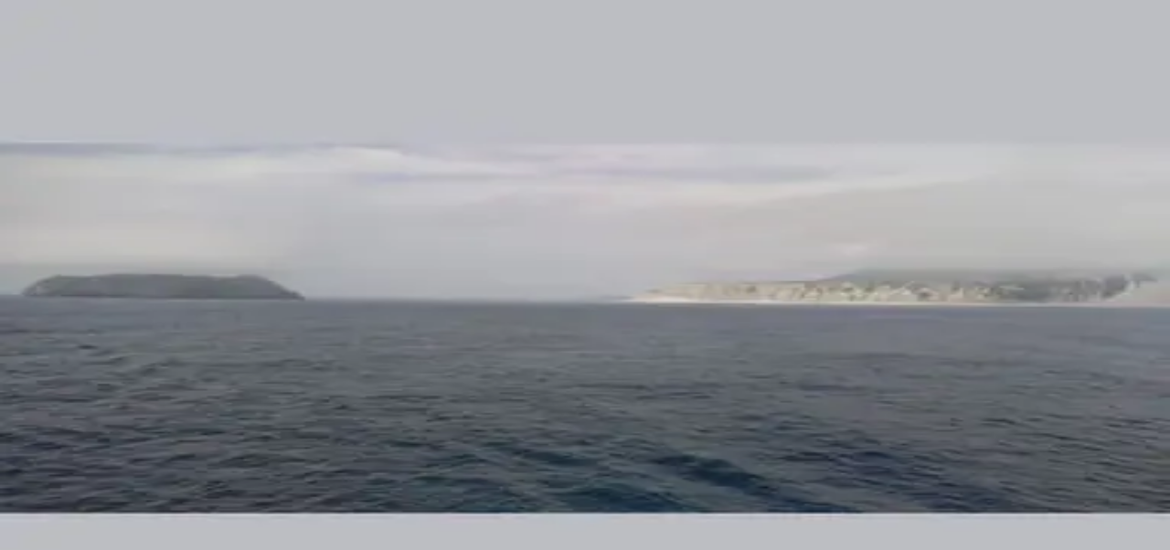

--- FILE ---
content_type: text/html; charset=utf-8
request_url: https://cruisemans.com/@kazzchan/4046
body_size: 31924
content:
<!DOCTYPE html><html lang="ja"><head><meta charSet="utf-8"/><meta name="viewport" content="width=device-width, initial-scale=1, viewport-fit=cover"/><meta name="viewport" content="width=device-width, initial-scale=1"/><link rel="preload" as="image" imageSrcSet="/_next/image?url=https%3A%2F%2Fres.cloudinary.com%2Fcruisemans%2Fimage%2Fupload%2Ff_auto%2Cq_auto%3Agood%2Cw_2400%2Cc_pad%2Cb_auto%2Ftrip%2Fsaskgaepxxcqnyqc.jpg&amp;w=640&amp;q=75 640w, /_next/image?url=https%3A%2F%2Fres.cloudinary.com%2Fcruisemans%2Fimage%2Fupload%2Ff_auto%2Cq_auto%3Agood%2Cw_2400%2Cc_pad%2Cb_auto%2Ftrip%2Fsaskgaepxxcqnyqc.jpg&amp;w=750&amp;q=75 750w, /_next/image?url=https%3A%2F%2Fres.cloudinary.com%2Fcruisemans%2Fimage%2Fupload%2Ff_auto%2Cq_auto%3Agood%2Cw_2400%2Cc_pad%2Cb_auto%2Ftrip%2Fsaskgaepxxcqnyqc.jpg&amp;w=828&amp;q=75 828w, /_next/image?url=https%3A%2F%2Fres.cloudinary.com%2Fcruisemans%2Fimage%2Fupload%2Ff_auto%2Cq_auto%3Agood%2Cw_2400%2Cc_pad%2Cb_auto%2Ftrip%2Fsaskgaepxxcqnyqc.jpg&amp;w=1080&amp;q=75 1080w, /_next/image?url=https%3A%2F%2Fres.cloudinary.com%2Fcruisemans%2Fimage%2Fupload%2Ff_auto%2Cq_auto%3Agood%2Cw_2400%2Cc_pad%2Cb_auto%2Ftrip%2Fsaskgaepxxcqnyqc.jpg&amp;w=1200&amp;q=75 1200w, /_next/image?url=https%3A%2F%2Fres.cloudinary.com%2Fcruisemans%2Fimage%2Fupload%2Ff_auto%2Cq_auto%3Agood%2Cw_2400%2Cc_pad%2Cb_auto%2Ftrip%2Fsaskgaepxxcqnyqc.jpg&amp;w=1920&amp;q=75 1920w, /_next/image?url=https%3A%2F%2Fres.cloudinary.com%2Fcruisemans%2Fimage%2Fupload%2Ff_auto%2Cq_auto%3Agood%2Cw_2400%2Cc_pad%2Cb_auto%2Ftrip%2Fsaskgaepxxcqnyqc.jpg&amp;w=2048&amp;q=75 2048w, /_next/image?url=https%3A%2F%2Fres.cloudinary.com%2Fcruisemans%2Fimage%2Fupload%2Ff_auto%2Cq_auto%3Agood%2Cw_2400%2Cc_pad%2Cb_auto%2Ftrip%2Fsaskgaepxxcqnyqc.jpg&amp;w=3840&amp;q=75 3840w" imageSizes="100vw"/><link rel="stylesheet" href="/_next/static/chunks/2473c16c0c2f6b5f.css?dpl=dpl_9LhDifapUygKhBsMd35mWmgaSWag" data-precedence="next"/><link rel="stylesheet" href="/_next/static/chunks/5d432ee8a6eea3b0.css?dpl=dpl_9LhDifapUygKhBsMd35mWmgaSWag" data-precedence="next"/><link rel="stylesheet" href="/_next/static/chunks/d656e5013c61f4c7.css?dpl=dpl_9LhDifapUygKhBsMd35mWmgaSWag" data-precedence="next"/><link rel="preload" as="script" fetchPriority="low" href="/_next/static/chunks/79cba48e4747802e.js?dpl=dpl_9LhDifapUygKhBsMd35mWmgaSWag"/><script src="/_next/static/chunks/82f985463eb0ed5a.js?dpl=dpl_9LhDifapUygKhBsMd35mWmgaSWag" async=""></script><script src="/_next/static/chunks/9d62db200408d3b1.js?dpl=dpl_9LhDifapUygKhBsMd35mWmgaSWag" async=""></script><script src="/_next/static/chunks/5f8989871600e8bb.js?dpl=dpl_9LhDifapUygKhBsMd35mWmgaSWag" async=""></script><script src="/_next/static/chunks/c9e52a453fc932c5.js?dpl=dpl_9LhDifapUygKhBsMd35mWmgaSWag" async=""></script><script src="/_next/static/chunks/turbopack-dfec195e1a7d7951.js?dpl=dpl_9LhDifapUygKhBsMd35mWmgaSWag" async=""></script><script src="/_next/static/chunks/f68587ef79d4e6b0.js?dpl=dpl_9LhDifapUygKhBsMd35mWmgaSWag" async=""></script><script src="/_next/static/chunks/7ea3cc4d9dca5800.js?dpl=dpl_9LhDifapUygKhBsMd35mWmgaSWag" async=""></script><script src="/_next/static/chunks/b44038cfaa866797.js?dpl=dpl_9LhDifapUygKhBsMd35mWmgaSWag" async=""></script><script src="/_next/static/chunks/ef774c0c923d803c.js?dpl=dpl_9LhDifapUygKhBsMd35mWmgaSWag" async=""></script><script src="/_next/static/chunks/8be196e4eb09a2bb.js?dpl=dpl_9LhDifapUygKhBsMd35mWmgaSWag" async=""></script><script src="/_next/static/chunks/c5c72af898eeb7db.js?dpl=dpl_9LhDifapUygKhBsMd35mWmgaSWag" async=""></script><script src="/_next/static/chunks/368fa7be55d37440.js?dpl=dpl_9LhDifapUygKhBsMd35mWmgaSWag" async=""></script><script src="/_next/static/chunks/81d6817e38443b4f.js?dpl=dpl_9LhDifapUygKhBsMd35mWmgaSWag" async=""></script><script src="/_next/static/chunks/08ecdf2893d3d6dd.js?dpl=dpl_9LhDifapUygKhBsMd35mWmgaSWag" async=""></script><script src="/_next/static/chunks/e158adc0ec0a9b7d.js?dpl=dpl_9LhDifapUygKhBsMd35mWmgaSWag" async=""></script><script src="/_next/static/chunks/b1344bb248c7165f.js?dpl=dpl_9LhDifapUygKhBsMd35mWmgaSWag" async=""></script><script src="/_next/static/chunks/a7d5dcf081a24dcd.js?dpl=dpl_9LhDifapUygKhBsMd35mWmgaSWag" async=""></script><script src="/_next/static/chunks/518bd54320b80436.js?dpl=dpl_9LhDifapUygKhBsMd35mWmgaSWag" async=""></script><meta name="format-detection" content="email=no,telephone=no,address=no"/><meta name="next-size-adjust" content=""/><title>3days 2night  Yokohama round trip Hamashima - kazzchanさんの乗船記 | クルーズマンズ</title><meta name="description" content="心臓手術の後遺症、脊椎損傷で歩行が不自由になり車椅子♿生活になってしまいました😂 リハビリ病院で回復後の目標設定をクルーズ船復帰と宣言してリハビリのモチベーションを維持し､がんばりました❗ 今年一杯でリハビリ病院の外来リハビリを卒業できる事となり卒業旅行は勿論クルーズ😍 初めての日本船は乗船経験最小、22000ト."/><meta name="robots" content="noindex, follow"/><link rel="canonical" href="https://cruisemans.com/@kazzchan"/><meta property="og:title" content="3days 2night  Yokohama round trip Hamashima - kazzchanさんの乗船記"/><meta property="og:description" content="心臓手術の後遺症、脊椎損傷で歩行が不自由になり車椅子♿生活になってしまいました😂 リハビリ病院で回復後の目標設定をクルーズ船復帰と宣言してリハビリのモチベーションを維持し､がんばりました❗ 今年一杯でリハビリ病院の外来リハビリを卒業できる事となり卒業旅行は勿論クルーズ😍 初めての日本船は乗船経験最小、22000ト."/><meta property="og:image" content="https://res.cloudinary.com/cruisemans/image/upload/f_auto,q_auto:good,w_2400,c_pad,b_auto/trip/saskgaepxxcqnyqc.jpg"/><meta property="og:type" content="article"/><meta name="twitter:card" content="summary_large_image"/><meta name="twitter:title" content="3days 2night  Yokohama round trip Hamashima - kazzchanさんの乗船記"/><meta name="twitter:description" content="心臓手術の後遺症、脊椎損傷で歩行が不自由になり車椅子♿生活になってしまいました😂 リハビリ病院で回復後の目標設定をクルーズ船復帰と宣言してリハビリのモチベーションを維持し､がんばりました❗ 今年一杯でリハビリ病院の外来リハビリを卒業できる事となり卒業旅行は勿論クルーズ😍 初めての日本船は乗船経験最小、22000ト."/><meta name="twitter:image" content="https://res.cloudinary.com/cruisemans/image/upload/f_auto,q_auto:good,w_2400,c_pad,b_auto/trip/saskgaepxxcqnyqc.jpg"/><link rel="icon" href="/favicon.ico?favicon.0b3bf435.ico" sizes="256x256" type="image/x-icon"/><link rel="icon" href="/icon-1c1a04.svg?icon.0ccfc1d4.svg" sizes="any" type="image/svg+xml"/><script src="/_next/static/chunks/a6dad97d9634a72d.js?dpl=dpl_9LhDifapUygKhBsMd35mWmgaSWag" noModule=""></script></head><body class="geist_a71539c9-module__T19VSG__variable geist_mono_8d43a2aa-module__8Li5zG__variable antialiased"><div hidden=""><!--$--><!--/$--></div><noscript><iframe src="https://www.googletagmanager.com/ns.html?id=GTM-WVB3BC3N" height="0" width="0" style="display:none;visibility:hidden"></iframe></noscript><div class="min-h-screen flex flex-col bg-canvas"><style>#nprogress{pointer-events:none}#nprogress .bar{background:#2563eb;position:fixed;z-index:1600;top: 0;left:0;width:100%;height:3px}#nprogress .peg{display:block;position:absolute;right:0;width:100px;height:100%;box-shadow:0 0 10px #60a5fa, 0 0 5px #60a5fa;opacity:1;-webkit-transform:rotate(3deg) translate(0px,-4px);-ms-transform:rotate(3deg) translate(0px,-4px);transform:rotate(3deg) translate(0px,-4px)}#nprogress .spinner{display:block;position:fixed;z-index:1600;top: 15px;right:15px}#nprogress .spinner-icon{width:18px;height:18px;box-sizing:border-box;border:2px solid transparent;border-top-color:#2563eb;border-left-color:#2563eb;border-radius:50%;-webkit-animation:nprogress-spinner 400ms linear infinite;animation:nprogress-spinner 400ms linear infinite}.nprogress-custom-parent{overflow:hidden;position:relative}.nprogress-custom-parent #nprogress .bar,.nprogress-custom-parent #nprogress .spinner{position:absolute}@-webkit-keyframes nprogress-spinner{0%{-webkit-transform:rotate(0deg)}100%{-webkit-transform:rotate(360deg)}}@keyframes nprogress-spinner{0%{transform:rotate(0deg)}100%{transform:rotate(360deg)}}</style><div class="group/crystal-surface inline-flex overflow-hidden rounded-[50px] group-hover/crystal-surface:shadow-[0_25px_60px_rgba(0,0,0,0.15)] sticky top-0 z-50 w-full border-0 transition-transform duration-300 ease-in-out" style="border-radius:0;color:#000000;background:rgba(255,255,255,0.05);border-color:rgba(255,255,255,0.30);box-shadow:0 8px 32px rgba(0,0,0,0.15), inset 0 1px 0 rgba(255,255,255,0.4);border-width:0;transform:translateY(0)"><div class="absolute inset-0" style="border-radius:0px;backdrop-filter:blur(3px) saturate(150%);-webkit-backdrop-filter:blur(3px) saturate(150%)"></div><div class="pointer-events-none absolute inset-x-0 top-0 h-1/2" style="background:linear-gradient(180deg, rgba(255,255,255,0.3) 0%, rgba(255,255,255,0) 100%);border-top-left-radius:0px;border-top-right-radius:0px"></div><div class="pointer-events-none absolute -inset-full z-[1] -translate-x-full transition-transform duration-[600ms] group-hover/crystal-surface:translate-x-full" style="background:linear-gradient(45deg, rgba(0,0,0,0), rgba(0,0,0,0.18), rgba(0,0,0,0))"></div><div class="relative z-[2] w-full"><div class="items-center justify-between px-[var(--ds-space-lg)] py-[var(--ds-space-md)] flex"><div class="flex flex-col leading-tight"><span class="text-[10px] tracking-wide ds-text-canvas-light-muted">クルーズ旅行の口コミ・予約サイト</span><a class="font-semibold text-base ds-text-canvas-light-strong hover:opacity-80 transition-opacity " href="/">Cruisemans</a></div><div class="hidden md:flex flex-1 max-w-md mx-[var(--ds-space-lg)]"><form class="relative w-full"><div class="relative"><svg xmlns="http://www.w3.org/2000/svg" width="24" height="24" viewBox="0 0 24 24" fill="none" stroke="currentColor" stroke-width="2" stroke-linecap="round" stroke-linejoin="round" class="lucide lucide-search absolute left-[var(--ds-space-sm)] top-1/2 -translate-y-1/2 ds-icon-sm ds-text-canvas-light-muted" aria-hidden="true"><path d="m21 21-4.34-4.34"></path><circle cx="11" cy="11" r="8"></circle></svg><input type="text" class="w-full pl-10 pr-10 py-[var(--ds-space-xs)] text-sm rounded-full ds-text-canvas-light-soft placeholder:text-[var(--ds-text-canvas-light-muted)] focus:outline-none transition-colors" style="background:rgba(0,0,0,0.05);border:1px solid var(--ds-mono-line-light)" placeholder="客船や都市など、キーワードで検索" value=""/></div></form></div><nav class="flex items-center gap-[var(--ds-space-sm)]"><a class="hidden lg:flex items-center px-3 py-1.5 rounded-md text-xs font-semibold transition-all hover:shadow-md" style="background-color:#f9f9ff;color:#3377ff;border:2px solid #3377ff" href="/offer"><svg xmlns="http://www.w3.org/2000/svg" width="24" height="24" viewBox="0 0 24 24" fill="none" stroke="currentColor" stroke-width="2" stroke-linecap="round" stroke-linejoin="round" class="lucide lucide-sparkles w-3.5 h-3.5 mr-1.5" aria-hidden="true"><path d="M11.017 2.814a1 1 0 0 1 1.966 0l1.051 5.558a2 2 0 0 0 1.594 1.594l5.558 1.051a1 1 0 0 1 0 1.966l-5.558 1.051a2 2 0 0 0-1.594 1.594l-1.051 5.558a1 1 0 0 1-1.966 0l-1.051-5.558a2 2 0 0 0-1.594-1.594l-5.558-1.051a1 1 0 0 1 0-1.966l5.558-1.051a2 2 0 0 0 1.594-1.594z"></path><path d="M20 2v4"></path><path d="M22 4h-4"></path><circle cx="4" cy="20" r="2"></circle></svg>サイトからの予約で3%還元<span class="ml-1 opacity-80">（掲載外のクルーズも対象）</span></a><button type="button" class="md:hidden flex h-9 w-9 items-center justify-center rounded-full border border-[var(--ds-mono-line-light)] text-[var(--ds-text-canvas-light-muted)] transition hover:opacity-75" aria-label="検索を開く"><svg xmlns="http://www.w3.org/2000/svg" width="24" height="24" viewBox="0 0 24 24" fill="none" stroke="currentColor" stroke-width="2" stroke-linecap="round" stroke-linejoin="round" class="lucide lucide-search ds-icon-sm" aria-hidden="true"><path d="m21 21-4.34-4.34"></path><circle cx="11" cy="11" r="8"></circle></svg></button><a href="/favorites"><button class="flex items-center gap-[var(--ds-space-xxs)] text-sm ds-text-canvas-light-muted hover:opacity-75 transition-opacity "><svg xmlns="http://www.w3.org/2000/svg" width="24" height="24" viewBox="0 0 24 24" fill="none" stroke="currentColor" stroke-width="2" stroke-linecap="round" stroke-linejoin="round" class="lucide lucide-heart ds-icon-sm" aria-hidden="true"><path d="M2 9.5a5.5 5.5 0 0 1 9.591-3.676.56.56 0 0 0 .818 0A5.49 5.49 0 0 1 22 9.5c0 2.29-1.5 4-3 5.5l-5.492 5.313a2 2 0 0 1-3 .019L5 15c-1.5-1.5-3-3.2-3-5.5"></path></svg><span class="text-xs">0</span></button></a><div class="relative"><div><button class="flex items-center justify-center w-9 h-9 rounded-full overflow-hidden ds-text-canvas-light-muted hover:opacity-75 transition-opacity " style="border:1px solid var(--ds-mono-line-light)"><svg xmlns="http://www.w3.org/2000/svg" width="24" height="24" viewBox="0 0 24 24" fill="none" stroke="currentColor" stroke-width="2" stroke-linecap="round" stroke-linejoin="round" class="lucide lucide-user ds-icon-md" aria-hidden="true"><path d="M19 21v-2a4 4 0 0 0-4-4H9a4 4 0 0 0-4 4v2"></path><circle cx="12" cy="7" r="4"></circle></svg></button></div></div></nav></div><div class="md:hidden px-[var(--ds-space-lg)] py-[var(--ds-space-md)] hidden"><button type="button" class="mr-[var(--ds-space-sm)] flex h-9 w-9 items-center justify-center rounded-full border border-[var(--ds-mono-line-light)] text-[var(--ds-text-canvas-light-muted)] transition hover:opacity-75" aria-label="検索を閉じる"><svg xmlns="http://www.w3.org/2000/svg" width="24" height="24" viewBox="0 0 24 24" fill="none" stroke="currentColor" stroke-width="2" stroke-linecap="round" stroke-linejoin="round" class="lucide lucide-x ds-icon-sm" aria-hidden="true"><path d="M18 6 6 18"></path><path d="m6 6 12 12"></path></svg></button><div class="flex-1"><form class="relative w-full"><div class="relative"><svg xmlns="http://www.w3.org/2000/svg" width="24" height="24" viewBox="0 0 24 24" fill="none" stroke="currentColor" stroke-width="2" stroke-linecap="round" stroke-linejoin="round" class="lucide lucide-search absolute left-[var(--ds-space-sm)] top-1/2 -translate-y-1/2 ds-icon-sm ds-text-canvas-light-muted" aria-hidden="true"><path d="m21 21-4.34-4.34"></path><circle cx="11" cy="11" r="8"></circle></svg><input type="text" class="w-full pl-10 pr-10 py-[var(--ds-space-xs)] text-sm rounded-full ds-text-canvas-light-soft placeholder:text-[var(--ds-text-canvas-light-muted)] focus:outline-none transition-colors" style="background:rgba(0,0,0,0.05);border:1px solid var(--ds-mono-line-light)" placeholder="客船や都市など、キーワードで検索" value=""/></div></form></div></div></div><div class="glass-container pointer-events-none absolute inset-0 h-full w-full" style="border-radius:0px"><div class="ds-glass-effect top absolute top-0 left-[8%] right-[8%]" style="height:18px;border-top-left-radius:0px;border-top-right-radius:0px"></div><div class="ds-glass-effect bottom absolute bottom-0 left-[8%] right-[8%]" style="height:18px;border-bottom-left-radius:0px;border-bottom-right-radius:0px"></div><div class="ds-glass-effect left absolute left-0 top-[8%] bottom-[8%]" style="width:18px;border-top-left-radius:0px;border-bottom-left-radius:0px"></div><div class="ds-glass-effect right absolute right-0 top-[8%] bottom-[8%]" style="width:18px;border-top-right-radius:0px;border-bottom-right-radius:0px"></div></div><svg class="absolute h-0 w-0"><defs><filter id="distortion"><feTurbulence type="turbulence" baseFrequency="0.01 0.1" numOctaves="1" result="turbulence"></feTurbulence><feDisplacementMap in2="turbulence" in="SourceGraphic" scale="8" xChannelSelector="R" yChannelSelector="G"></feDisplacementMap></filter></defs></svg></div><main class="flex-grow bg-canvas "><div class="ds-page-light"><div class="ds-shell-narrow !pt-3 !pb-2"><div><script type="application/ld+json">{"@context":"https://schema.org","@type":"BreadcrumbList","itemListElement":[{"@type":"ListItem","position":1,"item":{"@id":"https://cruisemans.com/lines/67","name":"日本船"}},{"@type":"ListItem","position":2,"item":{"@id":"https://cruisemans.com/ships/734","name":"にっぽん丸"}},{"@type":"ListItem","position":3,"item":{"@id":"https://cruisemans.com/ships/734/reviews","name":"口コミ・乗船記"}},{"@type":"ListItem","position":4,"item":{"@id":"https://cruisemans.com/@kazzchan/4046","name":"3days 2night  Yokohama round trip Hamashima"}}]}</script><nav class="pt-0" aria-label="パンくずリスト"><ol class="flex flex-wrap items-center gap-1 ds-type-caption ds-text-canvas-light-muted"><li class="flex items-center"><a class="hover:ds-text-canvas-light-strong transition-colors" href="/">Cruisemansトップ</a></li><li class="flex items-center"><svg xmlns="http://www.w3.org/2000/svg" width="24" height="24" viewBox="0 0 24 24" fill="none" stroke="currentColor" stroke-width="2" stroke-linecap="round" stroke-linejoin="round" class="lucide lucide-chevron-right ds-icon-sm mx-1 ds-text-canvas-light-muted" aria-hidden="true"><path d="m9 18 6-6-6-6"></path></svg><a class="hover:ds-text-canvas-light-strong transition-colors" href="/lines/67">日本船</a></li><li class="flex items-center"><svg xmlns="http://www.w3.org/2000/svg" width="24" height="24" viewBox="0 0 24 24" fill="none" stroke="currentColor" stroke-width="2" stroke-linecap="round" stroke-linejoin="round" class="lucide lucide-chevron-right ds-icon-sm mx-1 ds-text-canvas-light-muted" aria-hidden="true"><path d="m9 18 6-6-6-6"></path></svg><a class="hover:ds-text-canvas-light-strong transition-colors" href="/ships/734">にっぽん丸</a></li><li class="flex items-center"><svg xmlns="http://www.w3.org/2000/svg" width="24" height="24" viewBox="0 0 24 24" fill="none" stroke="currentColor" stroke-width="2" stroke-linecap="round" stroke-linejoin="round" class="lucide lucide-chevron-right ds-icon-sm mx-1 ds-text-canvas-light-muted" aria-hidden="true"><path d="m9 18 6-6-6-6"></path></svg><a class="hover:ds-text-canvas-light-strong transition-colors" href="/ships/734/reviews">口コミ・乗船記</a></li><li class="flex items-center"><svg xmlns="http://www.w3.org/2000/svg" width="24" height="24" viewBox="0 0 24 24" fill="none" stroke="currentColor" stroke-width="2" stroke-linecap="round" stroke-linejoin="round" class="lucide lucide-chevron-right ds-icon-sm mx-1 ds-text-canvas-light-muted" aria-hidden="true"><path d="m9 18 6-6-6-6"></path></svg><span class="ds-text-canvas-light-strong font-medium">3days 2night  Yokohama round trip Hamashima</span></li></ol></nav></div></div><section class="relative"><div class="relative aspect-[3/4] sm:aspect-[4/3] md:aspect-[3/1] bg-gradient-to-br from-slate-200 to-slate-300 overflow-hidden"><img alt="3days 2night  Yokohama round trip Hamashima" decoding="async" data-nimg="fill" class="object-cover md:object-contain" style="position:absolute;height:100%;width:100%;left:0;top:0;right:0;bottom:0;color:transparent" sizes="100vw" srcSet="/_next/image?url=https%3A%2F%2Fres.cloudinary.com%2Fcruisemans%2Fimage%2Fupload%2Ff_auto%2Cq_auto%3Agood%2Cw_2400%2Cc_pad%2Cb_auto%2Ftrip%2Fsaskgaepxxcqnyqc.jpg&amp;w=640&amp;q=75 640w, /_next/image?url=https%3A%2F%2Fres.cloudinary.com%2Fcruisemans%2Fimage%2Fupload%2Ff_auto%2Cq_auto%3Agood%2Cw_2400%2Cc_pad%2Cb_auto%2Ftrip%2Fsaskgaepxxcqnyqc.jpg&amp;w=750&amp;q=75 750w, /_next/image?url=https%3A%2F%2Fres.cloudinary.com%2Fcruisemans%2Fimage%2Fupload%2Ff_auto%2Cq_auto%3Agood%2Cw_2400%2Cc_pad%2Cb_auto%2Ftrip%2Fsaskgaepxxcqnyqc.jpg&amp;w=828&amp;q=75 828w, /_next/image?url=https%3A%2F%2Fres.cloudinary.com%2Fcruisemans%2Fimage%2Fupload%2Ff_auto%2Cq_auto%3Agood%2Cw_2400%2Cc_pad%2Cb_auto%2Ftrip%2Fsaskgaepxxcqnyqc.jpg&amp;w=1080&amp;q=75 1080w, /_next/image?url=https%3A%2F%2Fres.cloudinary.com%2Fcruisemans%2Fimage%2Fupload%2Ff_auto%2Cq_auto%3Agood%2Cw_2400%2Cc_pad%2Cb_auto%2Ftrip%2Fsaskgaepxxcqnyqc.jpg&amp;w=1200&amp;q=75 1200w, /_next/image?url=https%3A%2F%2Fres.cloudinary.com%2Fcruisemans%2Fimage%2Fupload%2Ff_auto%2Cq_auto%3Agood%2Cw_2400%2Cc_pad%2Cb_auto%2Ftrip%2Fsaskgaepxxcqnyqc.jpg&amp;w=1920&amp;q=75 1920w, /_next/image?url=https%3A%2F%2Fres.cloudinary.com%2Fcruisemans%2Fimage%2Fupload%2Ff_auto%2Cq_auto%3Agood%2Cw_2400%2Cc_pad%2Cb_auto%2Ftrip%2Fsaskgaepxxcqnyqc.jpg&amp;w=2048&amp;q=75 2048w, /_next/image?url=https%3A%2F%2Fres.cloudinary.com%2Fcruisemans%2Fimage%2Fupload%2Ff_auto%2Cq_auto%3Agood%2Cw_2400%2Cc_pad%2Cb_auto%2Ftrip%2Fsaskgaepxxcqnyqc.jpg&amp;w=3840&amp;q=75 3840w" src="/_next/image?url=https%3A%2F%2Fres.cloudinary.com%2Fcruisemans%2Fimage%2Fupload%2Ff_auto%2Cq_auto%3Agood%2Cw_2400%2Cc_pad%2Cb_auto%2Ftrip%2Fsaskgaepxxcqnyqc.jpg&amp;w=3840&amp;q=75"/><div class="absolute inset-0 bg-gradient-to-t from-black/80 via-black/50 to-transparent"></div><div class="absolute bottom-0 left-0 right-0 p-6 md:p-12"><div class="ds-shell-narrow"><div class="inline-flex items-center gap-2 px-3 py-1.5 rounded-full bg-white/20 backdrop-blur-sm mb-4"><span class="w-3 h-3 rounded-full" style="background-color:#497b51"></span><span class="ds-type-meta text-white">日本船<!-- --> · にっぽん丸</span></div><div class="flex flex-col md:flex-row md:items-center gap-3"><h1 class="ds-type-display text-white max-w-3xl text-balance line-clamp-3 md:line-clamp-none">3days 2night  Yokohama round trip Hamashima</h1></div><p class="ds-type-body text-white/80 mt-2 max-w-2xl">mr. kazzchan<!-- --> さんの<!-- -->7回目の<!-- -->乗船記</p><div class="mt-3 inline-flex items-center gap-1.5 px-3 py-1.5 rounded-full bg-emerald-500/90 backdrop-blur-sm shadow-sm"><svg xmlns="http://www.w3.org/2000/svg" width="24" height="24" viewBox="0 0 24 24" fill="none" stroke="currentColor" stroke-width="2" stroke-linecap="round" stroke-linejoin="round" class="lucide lucide-shield-check h-4 w-4 flex-shrink-0 text-white" aria-hidden="true"><path d="M20 13c0 5-3.5 7.5-7.66 8.95a1 1 0 0 1-.67-.01C7.5 20.5 4 18 4 13V6a1 1 0 0 1 1-1c2 0 4.5-1.2 6.24-2.72a1.17 1.17 0 0 1 1.52 0C14.51 3.81 17 5 19 5a1 1 0 0 1 1 1z"></path><path d="m9 12 2 2 4-4"></path></svg><span class="text-xs font-medium text-white">証明済</span><svg xmlns="http://www.w3.org/2000/svg" width="24" height="24" viewBox="0 0 24 24" fill="none" stroke="currentColor" stroke-width="2" stroke-linecap="round" stroke-linejoin="round" class="lucide lucide-circle-question-mark h-4 w-4 flex-shrink-0 cursor-help text-white/80 hover:text-white transition-colors" aria-label="証明済の説明"><circle cx="12" cy="12" r="10"></circle><path d="M9.09 9a3 3 0 0 1 5.83 1c0 2-3 3-3 3"></path><path d="M12 17h.01"></path></svg></div></div></div></div></section><main class="ds-shell-narrow ds-stack-2xl py-12"><section class="flex flex-col md:flex-row md:items-center md:justify-between gap-6 pb-8 border-b border-[var(--ds-mono-line-soft)]"><div class="flex items-center gap-4"><div class="relative flex-shrink-0 overflow-hidden rounded-full bg-slate-200 h-12 w-12"><img alt="kazzchan" loading="lazy" decoding="async" data-nimg="fill" class="object-cover" style="position:absolute;height:100%;width:100%;left:0;top:0;right:0;bottom:0;color:transparent" sizes="48px" srcSet="/_next/image?url=https%3A%2F%2Fres.cloudinary.com%2Fcruisemans%2Fimage%2Fupload%2Ff_auto%2Cq_auto%3Agood%2Cw_400%2Ch_400%2Cc_fill%2Cg_face%2Faccount%2F3ebkc5euarb339lz.jpg&amp;w=16&amp;q=75 16w, /_next/image?url=https%3A%2F%2Fres.cloudinary.com%2Fcruisemans%2Fimage%2Fupload%2Ff_auto%2Cq_auto%3Agood%2Cw_400%2Ch_400%2Cc_fill%2Cg_face%2Faccount%2F3ebkc5euarb339lz.jpg&amp;w=32&amp;q=75 32w, /_next/image?url=https%3A%2F%2Fres.cloudinary.com%2Fcruisemans%2Fimage%2Fupload%2Ff_auto%2Cq_auto%3Agood%2Cw_400%2Ch_400%2Cc_fill%2Cg_face%2Faccount%2F3ebkc5euarb339lz.jpg&amp;w=48&amp;q=75 48w, /_next/image?url=https%3A%2F%2Fres.cloudinary.com%2Fcruisemans%2Fimage%2Fupload%2Ff_auto%2Cq_auto%3Agood%2Cw_400%2Ch_400%2Cc_fill%2Cg_face%2Faccount%2F3ebkc5euarb339lz.jpg&amp;w=64&amp;q=75 64w, /_next/image?url=https%3A%2F%2Fres.cloudinary.com%2Fcruisemans%2Fimage%2Fupload%2Ff_auto%2Cq_auto%3Agood%2Cw_400%2Ch_400%2Cc_fill%2Cg_face%2Faccount%2F3ebkc5euarb339lz.jpg&amp;w=96&amp;q=75 96w, /_next/image?url=https%3A%2F%2Fres.cloudinary.com%2Fcruisemans%2Fimage%2Fupload%2Ff_auto%2Cq_auto%3Agood%2Cw_400%2Ch_400%2Cc_fill%2Cg_face%2Faccount%2F3ebkc5euarb339lz.jpg&amp;w=128&amp;q=75 128w, /_next/image?url=https%3A%2F%2Fres.cloudinary.com%2Fcruisemans%2Fimage%2Fupload%2Ff_auto%2Cq_auto%3Agood%2Cw_400%2Ch_400%2Cc_fill%2Cg_face%2Faccount%2F3ebkc5euarb339lz.jpg&amp;w=256&amp;q=75 256w, /_next/image?url=https%3A%2F%2Fres.cloudinary.com%2Fcruisemans%2Fimage%2Fupload%2Ff_auto%2Cq_auto%3Agood%2Cw_400%2Ch_400%2Cc_fill%2Cg_face%2Faccount%2F3ebkc5euarb339lz.jpg&amp;w=384&amp;q=75 384w, /_next/image?url=https%3A%2F%2Fres.cloudinary.com%2Fcruisemans%2Fimage%2Fupload%2Ff_auto%2Cq_auto%3Agood%2Cw_400%2Ch_400%2Cc_fill%2Cg_face%2Faccount%2F3ebkc5euarb339lz.jpg&amp;w=640&amp;q=75 640w, /_next/image?url=https%3A%2F%2Fres.cloudinary.com%2Fcruisemans%2Fimage%2Fupload%2Ff_auto%2Cq_auto%3Agood%2Cw_400%2Ch_400%2Cc_fill%2Cg_face%2Faccount%2F3ebkc5euarb339lz.jpg&amp;w=750&amp;q=75 750w, /_next/image?url=https%3A%2F%2Fres.cloudinary.com%2Fcruisemans%2Fimage%2Fupload%2Ff_auto%2Cq_auto%3Agood%2Cw_400%2Ch_400%2Cc_fill%2Cg_face%2Faccount%2F3ebkc5euarb339lz.jpg&amp;w=828&amp;q=75 828w, /_next/image?url=https%3A%2F%2Fres.cloudinary.com%2Fcruisemans%2Fimage%2Fupload%2Ff_auto%2Cq_auto%3Agood%2Cw_400%2Ch_400%2Cc_fill%2Cg_face%2Faccount%2F3ebkc5euarb339lz.jpg&amp;w=1080&amp;q=75 1080w, /_next/image?url=https%3A%2F%2Fres.cloudinary.com%2Fcruisemans%2Fimage%2Fupload%2Ff_auto%2Cq_auto%3Agood%2Cw_400%2Ch_400%2Cc_fill%2Cg_face%2Faccount%2F3ebkc5euarb339lz.jpg&amp;w=1200&amp;q=75 1200w, /_next/image?url=https%3A%2F%2Fres.cloudinary.com%2Fcruisemans%2Fimage%2Fupload%2Ff_auto%2Cq_auto%3Agood%2Cw_400%2Ch_400%2Cc_fill%2Cg_face%2Faccount%2F3ebkc5euarb339lz.jpg&amp;w=1920&amp;q=75 1920w, /_next/image?url=https%3A%2F%2Fres.cloudinary.com%2Fcruisemans%2Fimage%2Fupload%2Ff_auto%2Cq_auto%3Agood%2Cw_400%2Ch_400%2Cc_fill%2Cg_face%2Faccount%2F3ebkc5euarb339lz.jpg&amp;w=2048&amp;q=75 2048w, /_next/image?url=https%3A%2F%2Fres.cloudinary.com%2Fcruisemans%2Fimage%2Fupload%2Ff_auto%2Cq_auto%3Agood%2Cw_400%2Ch_400%2Cc_fill%2Cg_face%2Faccount%2F3ebkc5euarb339lz.jpg&amp;w=3840&amp;q=75 3840w" src="/_next/image?url=https%3A%2F%2Fres.cloudinary.com%2Fcruisemans%2Fimage%2Fupload%2Ff_auto%2Cq_auto%3Agood%2Cw_400%2Ch_400%2Cc_fill%2Cg_face%2Faccount%2F3ebkc5euarb339lz.jpg&amp;w=3840&amp;q=75"/></div><div class="space-y-1"><a class="ds-type-label ds-text-canvas-light-strong hover:underline" href="/@kazzchan">mr. kazzchan</a><p class="ds-type-caption ds-text-canvas-light-muted">2022年7月23日 投稿</p></div></div><div class="flex items-center gap-6 ds-type-caption ds-text-canvas-light-muted"><span class="flex items-center gap-1"><svg xmlns="http://www.w3.org/2000/svg" width="24" height="24" viewBox="0 0 24 24" fill="none" stroke="currentColor" stroke-width="2" stroke-linecap="round" stroke-linejoin="round" class="lucide lucide-camera ds-icon-sm" aria-hidden="true"><path d="M13.997 4a2 2 0 0 1 1.76 1.05l.486.9A2 2 0 0 0 18.003 7H20a2 2 0 0 1 2 2v9a2 2 0 0 1-2 2H4a2 2 0 0 1-2-2V9a2 2 0 0 1 2-2h1.997a2 2 0 0 0 1.759-1.048l.489-.904A2 2 0 0 1 10.004 4z"></path><circle cx="12" cy="13" r="3"></circle></svg>7<!-- -->枚</span><span class="flex items-center gap-1"><svg xmlns="http://www.w3.org/2000/svg" width="24" height="24" viewBox="0 0 24 24" fill="none" stroke="currentColor" stroke-width="2" stroke-linecap="round" stroke-linejoin="round" class="lucide lucide-heart ds-icon-sm" aria-hidden="true"><path d="M2 9.5a5.5 5.5 0 0 1 9.591-3.676.56.56 0 0 0 .818 0A5.49 5.49 0 0 1 22 9.5c0 2.29-1.5 4-3 5.5l-5.492 5.313a2 2 0 0 1-3 .019L5 15c-1.5-1.5-3-3.2-3-5.5"></path></svg>7</span><span class="flex items-center gap-1"><svg xmlns="http://www.w3.org/2000/svg" width="24" height="24" viewBox="0 0 24 24" fill="none" stroke="currentColor" stroke-width="2" stroke-linecap="round" stroke-linejoin="round" class="lucide lucide-message-square ds-icon-sm" aria-hidden="true"><path d="M22 17a2 2 0 0 1-2 2H6.828a2 2 0 0 0-1.414.586l-2.202 2.202A.71.71 0 0 1 2 21.286V5a2 2 0 0 1 2-2h16a2 2 0 0 1 2 2z"></path></svg>0</span></div></section><section class="grid grid-cols-2 md:grid-cols-4 gap-4"><div class="ds-surface-panel space-y-2 !p-4"><div class="ds-text-surface-light-muted"><svg xmlns="http://www.w3.org/2000/svg" width="24" height="24" viewBox="0 0 24 24" fill="none" stroke="currentColor" stroke-width="2" stroke-linecap="round" stroke-linejoin="round" class="lucide lucide-calendar-days ds-icon-md" aria-hidden="true"><path d="M8 2v4"></path><path d="M16 2v4"></path><rect width="18" height="18" x="3" y="4" rx="2"></rect><path d="M3 10h18"></path><path d="M8 14h.01"></path><path d="M12 14h.01"></path><path d="M16 14h.01"></path><path d="M8 18h.01"></path><path d="M12 18h.01"></path><path d="M16 18h.01"></path></svg></div><div><p class="ds-type-meta ds-text-surface-light-muted">出航日</p><p class="ds-type-label ds-text-surface-light-strong">2022年7月19日</p></div></div><div class="ds-surface-panel space-y-2 !p-4"><div class="ds-text-surface-light-muted"><svg xmlns="http://www.w3.org/2000/svg" width="24" height="24" viewBox="0 0 24 24" fill="none" stroke="currentColor" stroke-width="2" stroke-linecap="round" stroke-linejoin="round" class="lucide lucide-clock ds-icon-md" aria-hidden="true"><path d="M12 6v6l4 2"></path><circle cx="12" cy="12" r="10"></circle></svg></div><div><p class="ds-type-meta ds-text-surface-light-muted">日程</p><p class="ds-type-label ds-text-surface-light-strong">3日間</p></div></div><div class="ds-surface-panel space-y-2 !p-4"><div class="ds-text-surface-light-muted"><svg xmlns="http://www.w3.org/2000/svg" width="24" height="24" viewBox="0 0 24 24" fill="none" stroke="currentColor" stroke-width="2" stroke-linecap="round" stroke-linejoin="round" class="lucide lucide-user ds-icon-md" aria-hidden="true"><path d="M19 21v-2a4 4 0 0 0-4-4H9a4 4 0 0 0-4 4v2"></path><circle cx="12" cy="7" r="4"></circle></svg></div><div><p class="ds-type-meta ds-text-surface-light-muted">同行者</p><p class="ds-type-label ds-text-surface-light-strong">夫婦・カップル</p></div></div><div class="ds-surface-panel space-y-2 !p-4"><div class="ds-text-surface-light-muted"><svg xmlns="http://www.w3.org/2000/svg" width="24" height="24" viewBox="0 0 24 24" fill="none" stroke="currentColor" stroke-width="2" stroke-linecap="round" stroke-linejoin="round" class="lucide lucide-bed-double ds-icon-md" aria-hidden="true"><path d="M2 20v-8a2 2 0 0 1 2-2h16a2 2 0 0 1 2 2v8"></path><path d="M4 10V6a2 2 0 0 1 2-2h12a2 2 0 0 1 2 2v4"></path><path d="M12 4v6"></path><path d="M2 18h20"></path></svg></div><div><p class="ds-type-meta ds-text-surface-light-muted">客室</p><p class="ds-type-label ds-text-surface-light-strong">海側</p></div></div></section><section class="ds-surface-panel"><div class="flex flex-col md:flex-row md:items-center gap-8"><div class="flex items-center gap-4"><div class="flex items-center justify-center w-20 h-20 rounded-full bg-black text-white"><span class="text-3xl font-semibold">4.8</span></div><div><p class="ds-type-label ds-text-surface-light-strong">総合評価</p><div class="flex items-center gap-1 mt-1"><svg xmlns="http://www.w3.org/2000/svg" width="24" height="24" viewBox="0 0 24 24" fill="none" stroke="currentColor" stroke-width="2" stroke-linecap="round" stroke-linejoin="round" class="lucide lucide-star ds-icon-md text-amber-400 fill-amber-400" aria-hidden="true"><path d="M11.525 2.295a.53.53 0 0 1 .95 0l2.31 4.679a2.123 2.123 0 0 0 1.595 1.16l5.166.756a.53.53 0 0 1 .294.904l-3.736 3.638a2.123 2.123 0 0 0-.611 1.878l.882 5.14a.53.53 0 0 1-.771.56l-4.618-2.428a2.122 2.122 0 0 0-1.973 0L6.396 21.01a.53.53 0 0 1-.77-.56l.881-5.139a2.122 2.122 0 0 0-.611-1.879L2.16 9.795a.53.53 0 0 1 .294-.906l5.165-.755a2.122 2.122 0 0 0 1.597-1.16z"></path></svg><svg xmlns="http://www.w3.org/2000/svg" width="24" height="24" viewBox="0 0 24 24" fill="none" stroke="currentColor" stroke-width="2" stroke-linecap="round" stroke-linejoin="round" class="lucide lucide-star ds-icon-md text-amber-400 fill-amber-400" aria-hidden="true"><path d="M11.525 2.295a.53.53 0 0 1 .95 0l2.31 4.679a2.123 2.123 0 0 0 1.595 1.16l5.166.756a.53.53 0 0 1 .294.904l-3.736 3.638a2.123 2.123 0 0 0-.611 1.878l.882 5.14a.53.53 0 0 1-.771.56l-4.618-2.428a2.122 2.122 0 0 0-1.973 0L6.396 21.01a.53.53 0 0 1-.77-.56l.881-5.139a2.122 2.122 0 0 0-.611-1.879L2.16 9.795a.53.53 0 0 1 .294-.906l5.165-.755a2.122 2.122 0 0 0 1.597-1.16z"></path></svg><svg xmlns="http://www.w3.org/2000/svg" width="24" height="24" viewBox="0 0 24 24" fill="none" stroke="currentColor" stroke-width="2" stroke-linecap="round" stroke-linejoin="round" class="lucide lucide-star ds-icon-md text-amber-400 fill-amber-400" aria-hidden="true"><path d="M11.525 2.295a.53.53 0 0 1 .95 0l2.31 4.679a2.123 2.123 0 0 0 1.595 1.16l5.166.756a.53.53 0 0 1 .294.904l-3.736 3.638a2.123 2.123 0 0 0-.611 1.878l.882 5.14a.53.53 0 0 1-.771.56l-4.618-2.428a2.122 2.122 0 0 0-1.973 0L6.396 21.01a.53.53 0 0 1-.77-.56l.881-5.139a2.122 2.122 0 0 0-.611-1.879L2.16 9.795a.53.53 0 0 1 .294-.906l5.165-.755a2.122 2.122 0 0 0 1.597-1.16z"></path></svg><svg xmlns="http://www.w3.org/2000/svg" width="24" height="24" viewBox="0 0 24 24" fill="none" stroke="currentColor" stroke-width="2" stroke-linecap="round" stroke-linejoin="round" class="lucide lucide-star ds-icon-md text-amber-400 fill-amber-400" aria-hidden="true"><path d="M11.525 2.295a.53.53 0 0 1 .95 0l2.31 4.679a2.123 2.123 0 0 0 1.595 1.16l5.166.756a.53.53 0 0 1 .294.904l-3.736 3.638a2.123 2.123 0 0 0-.611 1.878l.882 5.14a.53.53 0 0 1-.771.56l-4.618-2.428a2.122 2.122 0 0 0-1.973 0L6.396 21.01a.53.53 0 0 1-.77-.56l.881-5.139a2.122 2.122 0 0 0-.611-1.879L2.16 9.795a.53.53 0 0 1 .294-.906l5.165-.755a2.122 2.122 0 0 0 1.597-1.16z"></path></svg><svg xmlns="http://www.w3.org/2000/svg" width="24" height="24" viewBox="0 0 24 24" fill="none" stroke="currentColor" stroke-width="2" stroke-linecap="round" stroke-linejoin="round" class="lucide lucide-star ds-icon-md text-amber-400" aria-hidden="true"><path d="M11.525 2.295a.53.53 0 0 1 .95 0l2.31 4.679a2.123 2.123 0 0 0 1.595 1.16l5.166.756a.53.53 0 0 1 .294.904l-3.736 3.638a2.123 2.123 0 0 0-.611 1.878l.882 5.14a.53.53 0 0 1-.771.56l-4.618-2.428a2.122 2.122 0 0 0-1.973 0L6.396 21.01a.53.53 0 0 1-.77-.56l.881-5.139a2.122 2.122 0 0 0-.611-1.879L2.16 9.795a.53.53 0 0 1 .294-.906l5.165-.755a2.122 2.122 0 0 0 1.597-1.16z"></path></svg></div></div></div><div class="flex-1 grid grid-cols-1 sm:grid-cols-2 md:grid-cols-4 gap-4"><div class="space-y-1"><p class="ds-type-caption ds-text-surface-light-muted">食事</p><div class="flex items-center gap-2"><span class="ds-type-label ds-text-surface-light-strong">5.0</span><div class="flex-1 h-1 bg-black/10 rounded-full overflow-hidden"><div class="h-full bg-black rounded-full" style="width:100%"></div></div></div></div><div class="space-y-1"><p class="ds-type-caption ds-text-surface-light-muted">サービス</p><div class="flex items-center gap-2"><span class="ds-type-label ds-text-surface-light-strong">5.0</span><div class="flex-1 h-1 bg-black/10 rounded-full overflow-hidden"><div class="h-full bg-black rounded-full" style="width:100%"></div></div></div></div><div class="space-y-1"><p class="ds-type-caption ds-text-surface-light-muted">客室</p><div class="flex items-center gap-2"><span class="ds-type-label ds-text-surface-light-strong">5.0</span><div class="flex-1 h-1 bg-black/10 rounded-full overflow-hidden"><div class="h-full bg-black rounded-full" style="width:100%"></div></div></div></div><div class="space-y-1"><p class="ds-type-caption ds-text-surface-light-muted">船内施設</p><div class="flex items-center gap-2"><span class="ds-type-label ds-text-surface-light-strong">4.0</span><div class="flex-1 h-1 bg-black/10 rounded-full overflow-hidden"><div class="h-full bg-black rounded-full" style="width:80%"></div></div></div></div></div></div></section><section class="mt-6 space-y-5"><h2 class="text-lg font-semibold text-slate-900">航程と寄港地</h2><div class="grid gap-4 lg:grid-cols-[minmax(0,2fr)_minmax(0,1fr)]"><div class="space-y-3 rounded-3xl border border-slate-200 bg-white p-4 shadow-sm sm:p-6"><div class="w-full overflow-hidden rounded-3xl rounded-2xl" style="min-height:320px"></div><div class="flex flex-wrap items-center justify-start gap-3 text-xs text-slate-500"><p class="flex items-center gap-2 leading-relaxed"><span aria-hidden="true">⚠️</span>この航程マップはイメージです。実際の航路や寄港順は変更となる場合があります。</p></div></div><div class="rounded-3xl border border-slate-100 bg-white p-5 shadow-sm"><h3 class="text-sm font-semibold text-slate-900">寄港地リスト</h3><ol class="mt-3 space-y-2 text-sm text-slate-600"><li class="flex items-start gap-2"><span class="mt-0.5 flex h-6 w-6 items-center justify-center rounded-full bg-slate-900 text-xs font-semibold text-white">1</span><div><p class="font-medium text-slate-900">横浜</p><p class="text-xs text-slate-500">Yokohama (Tokyo, Japan)</p></div></li><li class="flex items-start gap-2"><span class="mt-0.5 flex h-6 w-6 items-center justify-center rounded-full bg-slate-900 text-xs font-semibold text-white">2</span><div><p class="font-medium text-slate-900">横浜</p><p class="text-xs text-slate-500">Yokohama (Tokyo, Japan)</p></div></li></ol><button type="button" data-ds="2025" class="inline-flex items-center justify-center font-semibold transition-all focus:outline-none focus-visible:ring-2 focus-visible:ring-offset-2 text-white hover:opacity-90 focus-visible:ring-black disabled:bg-gray-400 px-6 py-2 text-sm gap-2 mt-4 w-full rounded-full bg-slate-900 hover:bg-slate-800">クルーズ日程の詳細を見る<span aria-hidden="true" class="text-white/70">→</span></button></div></div></section><section class="ds-stack-l"><div class="ds-surface-panel"><div class="space-y-0"><div class="flex items-center gap-4 py-4 border-b border-[var(--ds-mono-line-soft)] last:border-0"><div class="flex items-center justify-center w-10 h-10 rounded-full bg-black text-white ds-type-meta shrink-0">1</div><div class="flex-1 min-w-0"><div class="flex items-center gap-2"><p class="ds-type-label ds-text-surface-light-strong">寄港地</p></div><p class="ds-type-caption ds-text-surface-light-muted">日本</p></div><div class="text-right shrink-0"><p class="ds-type-caption ds-text-surface-light-muted">—</p></div></div><div class="flex items-center gap-4 py-4 border-b border-[var(--ds-mono-line-soft)] last:border-0"><div class="flex items-center justify-center w-10 h-10 rounded-full bg-black text-white ds-type-meta shrink-0">2</div><div class="flex-1 min-w-0"><div class="flex items-center gap-2"><p class="ds-type-label ds-text-surface-light-strong">寄港地</p></div></div><div class="text-right shrink-0"><p class="ds-type-caption ds-text-surface-light-muted">—</p></div></div><div class="flex items-center gap-4 py-4 border-b border-[var(--ds-mono-line-soft)] last:border-0"><div class="flex items-center justify-center w-10 h-10 rounded-full bg-black text-white ds-type-meta shrink-0">3</div><div class="flex-1 min-w-0"><div class="flex items-center gap-2"><p class="ds-type-label ds-text-surface-light-strong">寄港地</p></div><p class="ds-type-caption ds-text-surface-light-muted">日本</p></div><div class="text-right shrink-0"><p class="ds-type-caption ds-text-surface-light-muted">—</p></div></div></div></div></section><section class="ds-stack-xl"><h2 class="ds-type-heading ds-text-canvas-light-strong">乗船記</h2><article class="ds-surface-panel space-y-4"><div class="flex flex-col gap-3 sm:flex-row sm:items-center sm:justify-between"><div class="flex items-center gap-4 min-w-0"><div class="min-w-0"><h3 class="ds-type-subheading ds-text-surface-light-strong">このクルーズを選んだ理由</h3></div></div></div><div><p class="ds-type-body ds-text-surface-light-soft leading-relaxed whitespace-pre-line">心臓手術の後遺症、脊椎損傷で歩行が不自由になり車椅子♿生活になってしまいました😂
リハビリ病院で回復後の目標設定をクルーズ船復帰と宣言してリハビリのモチベーションを維持し､がんばりました❗
今年一杯でリハビリ病院の外来リハビリを卒業できる事となり卒業旅行は勿論クルーズ😍
初めての日本船は乗船経験最小、22000トンの日本丸での初めての国内ショートクルーズです＼(^-^)／</p></div></article><article class="ds-surface-panel space-y-4"><div class="flex flex-col gap-3 sm:flex-row sm:items-center sm:justify-between"><div class="flex items-center gap-4 min-w-0"><div class="flex items-center justify-center w-12 h-12 rounded-full bg-black/5 shrink-0"><span class="ds-text-canvas-light-strong"><svg xmlns="http://www.w3.org/2000/svg" width="24" height="24" viewBox="0 0 24 24" fill="none" stroke="currentColor" stroke-width="2" stroke-linecap="round" stroke-linejoin="round" class="lucide lucide-utensils ds-icon-lg" aria-hidden="true"><path d="M3 2v7c0 1.1.9 2 2 2h4a2 2 0 0 0 2-2V2"></path><path d="M7 2v20"></path><path d="M21 15V2a5 5 0 0 0-5 5v6c0 1.1.9 2 2 2h3Zm0 0v7"></path></svg></span></div><div class="min-w-0"><h3 class="ds-type-subheading ds-text-surface-light-strong">食事</h3></div></div><div class="flex items-center gap-2.5 sm:shrink-0"><span class="ds-type-score ds-text-surface-light-strong">5.0</span><div class="flex"><svg xmlns="http://www.w3.org/2000/svg" width="24" height="24" viewBox="0 0 24 24" fill="none" stroke="currentColor" stroke-width="2" stroke-linecap="round" stroke-linejoin="round" class="lucide lucide-star ds-icon-md text-amber-400 fill-amber-400" aria-hidden="true"><path d="M11.525 2.295a.53.53 0 0 1 .95 0l2.31 4.679a2.123 2.123 0 0 0 1.595 1.16l5.166.756a.53.53 0 0 1 .294.904l-3.736 3.638a2.123 2.123 0 0 0-.611 1.878l.882 5.14a.53.53 0 0 1-.771.56l-4.618-2.428a2.122 2.122 0 0 0-1.973 0L6.396 21.01a.53.53 0 0 1-.77-.56l.881-5.139a2.122 2.122 0 0 0-.611-1.879L2.16 9.795a.53.53 0 0 1 .294-.906l5.165-.755a2.122 2.122 0 0 0 1.597-1.16z"></path></svg><svg xmlns="http://www.w3.org/2000/svg" width="24" height="24" viewBox="0 0 24 24" fill="none" stroke="currentColor" stroke-width="2" stroke-linecap="round" stroke-linejoin="round" class="lucide lucide-star ds-icon-md text-amber-400 fill-amber-400" aria-hidden="true"><path d="M11.525 2.295a.53.53 0 0 1 .95 0l2.31 4.679a2.123 2.123 0 0 0 1.595 1.16l5.166.756a.53.53 0 0 1 .294.904l-3.736 3.638a2.123 2.123 0 0 0-.611 1.878l.882 5.14a.53.53 0 0 1-.771.56l-4.618-2.428a2.122 2.122 0 0 0-1.973 0L6.396 21.01a.53.53 0 0 1-.77-.56l.881-5.139a2.122 2.122 0 0 0-.611-1.879L2.16 9.795a.53.53 0 0 1 .294-.906l5.165-.755a2.122 2.122 0 0 0 1.597-1.16z"></path></svg><svg xmlns="http://www.w3.org/2000/svg" width="24" height="24" viewBox="0 0 24 24" fill="none" stroke="currentColor" stroke-width="2" stroke-linecap="round" stroke-linejoin="round" class="lucide lucide-star ds-icon-md text-amber-400 fill-amber-400" aria-hidden="true"><path d="M11.525 2.295a.53.53 0 0 1 .95 0l2.31 4.679a2.123 2.123 0 0 0 1.595 1.16l5.166.756a.53.53 0 0 1 .294.904l-3.736 3.638a2.123 2.123 0 0 0-.611 1.878l.882 5.14a.53.53 0 0 1-.771.56l-4.618-2.428a2.122 2.122 0 0 0-1.973 0L6.396 21.01a.53.53 0 0 1-.77-.56l.881-5.139a2.122 2.122 0 0 0-.611-1.879L2.16 9.795a.53.53 0 0 1 .294-.906l5.165-.755a2.122 2.122 0 0 0 1.597-1.16z"></path></svg><svg xmlns="http://www.w3.org/2000/svg" width="24" height="24" viewBox="0 0 24 24" fill="none" stroke="currentColor" stroke-width="2" stroke-linecap="round" stroke-linejoin="round" class="lucide lucide-star ds-icon-md text-amber-400 fill-amber-400" aria-hidden="true"><path d="M11.525 2.295a.53.53 0 0 1 .95 0l2.31 4.679a2.123 2.123 0 0 0 1.595 1.16l5.166.756a.53.53 0 0 1 .294.904l-3.736 3.638a2.123 2.123 0 0 0-.611 1.878l.882 5.14a.53.53 0 0 1-.771.56l-4.618-2.428a2.122 2.122 0 0 0-1.973 0L6.396 21.01a.53.53 0 0 1-.77-.56l.881-5.139a2.122 2.122 0 0 0-.611-1.879L2.16 9.795a.53.53 0 0 1 .294-.906l5.165-.755a2.122 2.122 0 0 0 1.597-1.16z"></path></svg><svg xmlns="http://www.w3.org/2000/svg" width="24" height="24" viewBox="0 0 24 24" fill="none" stroke="currentColor" stroke-width="2" stroke-linecap="round" stroke-linejoin="round" class="lucide lucide-star ds-icon-md text-amber-400 fill-amber-400" aria-hidden="true"><path d="M11.525 2.295a.53.53 0 0 1 .95 0l2.31 4.679a2.123 2.123 0 0 0 1.595 1.16l5.166.756a.53.53 0 0 1 .294.904l-3.736 3.638a2.123 2.123 0 0 0-.611 1.878l.882 5.14a.53.53 0 0 1-.771.56l-4.618-2.428a2.122 2.122 0 0 0-1.973 0L6.396 21.01a.53.53 0 0 1-.77-.56l.881-5.139a2.122 2.122 0 0 0-.611-1.879L2.16 9.795a.53.53 0 0 1 .294-.906l5.165-.755a2.122 2.122 0 0 0 1.597-1.16z"></path></svg></div></div></div><div><p class="ds-type-body ds-text-surface-light-soft leading-relaxed whitespace-pre-line">評判どうり、美食の日本丸でした🤗👌  乗船日は和食、二日目が洋食でした。
乗船客の平均年齢が高い船の様なのでボリュームよりは繊細な味付けと美しい盛り付けは流石、美食の国のクルーズ船です✌️   私ども夫婦は厳選された食材の洋食が特にお気にいりでした😍    そして、おやつタイムには、リドテラスで日本上陸1号店の原宿で食べて以来のお気にいり、GODIVAのショコリキサーを食べまくりました🥰</p></div><div class="flex flex-wrap gap-2"><button type="button" class="w-20 h-20 rounded-lg overflow-hidden bg-slate-100 cursor-pointer transition hover:opacity-80 hover:ring-2 hover:ring-black/20"><img alt="ヒレステーキは松坂牛です😃
焼き具合、ソースも流石です
繊細な盛り付けも美食の日本のクルーズ船ですね👌" loading="lazy" width="80" height="80" decoding="async" data-nimg="1" class="w-full h-full object-cover" style="color:transparent" srcSet="/_next/image?url=https%3A%2F%2Fres.cloudinary.com%2Fcruisemans%2Fimage%2Fupload%2Ff_auto%2Cq_auto%3Agood%2Cw_500%2Ch_500%2Cc_pad%2Cb_auto%2Ftrip-photo%2F05gcrtpi136fp3mv.jpg&amp;w=96&amp;q=75 1x, /_next/image?url=https%3A%2F%2Fres.cloudinary.com%2Fcruisemans%2Fimage%2Fupload%2Ff_auto%2Cq_auto%3Agood%2Cw_500%2Ch_500%2Cc_pad%2Cb_auto%2Ftrip-photo%2F05gcrtpi136fp3mv.jpg&amp;w=256&amp;q=75 2x" src="/_next/image?url=https%3A%2F%2Fres.cloudinary.com%2Fcruisemans%2Fimage%2Fupload%2Ff_auto%2Cq_auto%3Agood%2Cw_500%2Ch_500%2Cc_pad%2Cb_auto%2Ftrip-photo%2F05gcrtpi136fp3mv.jpg&amp;w=256&amp;q=75"/></button><button type="button" class="w-20 h-20 rounded-lg overflow-hidden bg-slate-100 cursor-pointer transition hover:opacity-80 hover:ring-2 hover:ring-black/20"><img alt="オマール海老 美味でした" loading="lazy" width="80" height="80" decoding="async" data-nimg="1" class="w-full h-full object-cover" style="color:transparent" srcSet="/_next/image?url=https%3A%2F%2Fres.cloudinary.com%2Fcruisemans%2Fimage%2Fupload%2Ff_auto%2Cq_auto%3Agood%2Cw_500%2Ch_500%2Cc_pad%2Cb_auto%2Ftrip-photo%2Fka08hm22khog5ge1.jpg&amp;w=96&amp;q=75 1x, /_next/image?url=https%3A%2F%2Fres.cloudinary.com%2Fcruisemans%2Fimage%2Fupload%2Ff_auto%2Cq_auto%3Agood%2Cw_500%2Ch_500%2Cc_pad%2Cb_auto%2Ftrip-photo%2Fka08hm22khog5ge1.jpg&amp;w=256&amp;q=75 2x" src="/_next/image?url=https%3A%2F%2Fres.cloudinary.com%2Fcruisemans%2Fimage%2Fupload%2Ff_auto%2Cq_auto%3Agood%2Cw_500%2Ch_500%2Cc_pad%2Cb_auto%2Ftrip-photo%2Fka08hm22khog5ge1.jpg&amp;w=256&amp;q=75"/></button></div><div class="flex justify-end pl-16"><a class="inline-flex items-center gap-1.5 px-3 py-1.5 rounded-full border border-black/20 ds-type-caption ds-text-canvas-light-strong hover:bg-black/5 hover:border-black/30 transition" href="/lines/67/reviews/food"><svg xmlns="http://www.w3.org/2000/svg" width="24" height="24" viewBox="0 0 24 24" fill="none" stroke="currentColor" stroke-width="2" stroke-linecap="round" stroke-linejoin="round" class="lucide lucide-message-square ds-icon-sm" aria-hidden="true"><path d="M22 17a2 2 0 0 1-2 2H6.828a2 2 0 0 0-1.414.586l-2.202 2.202A.71.71 0 0 1 2 21.286V5a2 2 0 0 1 2-2h16a2 2 0 0 1 2 2z"></path></svg>日本船の食事の口コミ<svg xmlns="http://www.w3.org/2000/svg" width="24" height="24" viewBox="0 0 24 24" fill="none" stroke="currentColor" stroke-width="2" stroke-linecap="round" stroke-linejoin="round" class="lucide lucide-chevron-right ds-icon-sm" aria-hidden="true"><path d="m9 18 6-6-6-6"></path></svg></a></div></article><article class="ds-surface-panel space-y-4"><div class="flex flex-col gap-3 sm:flex-row sm:items-center sm:justify-between"><div class="flex items-center gap-4 min-w-0"><div class="flex items-center justify-center w-12 h-12 rounded-full bg-black/5 shrink-0"><span class="ds-text-canvas-light-strong"><svg xmlns="http://www.w3.org/2000/svg" width="24" height="24" viewBox="0 0 24 24" fill="none" stroke="currentColor" stroke-width="2" stroke-linecap="round" stroke-linejoin="round" class="lucide lucide-hand-heart ds-icon-lg" aria-hidden="true"><path d="M11 14h2a2 2 0 0 0 0-4h-3c-.6 0-1.1.2-1.4.6L3 16"></path><path d="m14.45 13.39 5.05-4.694C20.196 8 21 6.85 21 5.75a2.75 2.75 0 0 0-4.797-1.837.276.276 0 0 1-.406 0A2.75 2.75 0 0 0 11 5.75c0 1.2.802 2.248 1.5 2.946L16 11.95"></path><path d="m2 15 6 6"></path><path d="m7 20 1.6-1.4c.3-.4.8-.6 1.4-.6h4c1.1 0 2.1-.4 2.8-1.2l4.6-4.4a1 1 0 0 0-2.75-2.91"></path></svg></span></div><div class="min-w-0"><h3 class="ds-type-subheading ds-text-surface-light-strong">サービス</h3></div></div><div class="flex items-center gap-2.5 sm:shrink-0"><span class="ds-type-score ds-text-surface-light-strong">5.0</span><div class="flex"><svg xmlns="http://www.w3.org/2000/svg" width="24" height="24" viewBox="0 0 24 24" fill="none" stroke="currentColor" stroke-width="2" stroke-linecap="round" stroke-linejoin="round" class="lucide lucide-star ds-icon-md text-amber-400 fill-amber-400" aria-hidden="true"><path d="M11.525 2.295a.53.53 0 0 1 .95 0l2.31 4.679a2.123 2.123 0 0 0 1.595 1.16l5.166.756a.53.53 0 0 1 .294.904l-3.736 3.638a2.123 2.123 0 0 0-.611 1.878l.882 5.14a.53.53 0 0 1-.771.56l-4.618-2.428a2.122 2.122 0 0 0-1.973 0L6.396 21.01a.53.53 0 0 1-.77-.56l.881-5.139a2.122 2.122 0 0 0-.611-1.879L2.16 9.795a.53.53 0 0 1 .294-.906l5.165-.755a2.122 2.122 0 0 0 1.597-1.16z"></path></svg><svg xmlns="http://www.w3.org/2000/svg" width="24" height="24" viewBox="0 0 24 24" fill="none" stroke="currentColor" stroke-width="2" stroke-linecap="round" stroke-linejoin="round" class="lucide lucide-star ds-icon-md text-amber-400 fill-amber-400" aria-hidden="true"><path d="M11.525 2.295a.53.53 0 0 1 .95 0l2.31 4.679a2.123 2.123 0 0 0 1.595 1.16l5.166.756a.53.53 0 0 1 .294.904l-3.736 3.638a2.123 2.123 0 0 0-.611 1.878l.882 5.14a.53.53 0 0 1-.771.56l-4.618-2.428a2.122 2.122 0 0 0-1.973 0L6.396 21.01a.53.53 0 0 1-.77-.56l.881-5.139a2.122 2.122 0 0 0-.611-1.879L2.16 9.795a.53.53 0 0 1 .294-.906l5.165-.755a2.122 2.122 0 0 0 1.597-1.16z"></path></svg><svg xmlns="http://www.w3.org/2000/svg" width="24" height="24" viewBox="0 0 24 24" fill="none" stroke="currentColor" stroke-width="2" stroke-linecap="round" stroke-linejoin="round" class="lucide lucide-star ds-icon-md text-amber-400 fill-amber-400" aria-hidden="true"><path d="M11.525 2.295a.53.53 0 0 1 .95 0l2.31 4.679a2.123 2.123 0 0 0 1.595 1.16l5.166.756a.53.53 0 0 1 .294.904l-3.736 3.638a2.123 2.123 0 0 0-.611 1.878l.882 5.14a.53.53 0 0 1-.771.56l-4.618-2.428a2.122 2.122 0 0 0-1.973 0L6.396 21.01a.53.53 0 0 1-.77-.56l.881-5.139a2.122 2.122 0 0 0-.611-1.879L2.16 9.795a.53.53 0 0 1 .294-.906l5.165-.755a2.122 2.122 0 0 0 1.597-1.16z"></path></svg><svg xmlns="http://www.w3.org/2000/svg" width="24" height="24" viewBox="0 0 24 24" fill="none" stroke="currentColor" stroke-width="2" stroke-linecap="round" stroke-linejoin="round" class="lucide lucide-star ds-icon-md text-amber-400 fill-amber-400" aria-hidden="true"><path d="M11.525 2.295a.53.53 0 0 1 .95 0l2.31 4.679a2.123 2.123 0 0 0 1.595 1.16l5.166.756a.53.53 0 0 1 .294.904l-3.736 3.638a2.123 2.123 0 0 0-.611 1.878l.882 5.14a.53.53 0 0 1-.771.56l-4.618-2.428a2.122 2.122 0 0 0-1.973 0L6.396 21.01a.53.53 0 0 1-.77-.56l.881-5.139a2.122 2.122 0 0 0-.611-1.879L2.16 9.795a.53.53 0 0 1 .294-.906l5.165-.755a2.122 2.122 0 0 0 1.597-1.16z"></path></svg><svg xmlns="http://www.w3.org/2000/svg" width="24" height="24" viewBox="0 0 24 24" fill="none" stroke="currentColor" stroke-width="2" stroke-linecap="round" stroke-linejoin="round" class="lucide lucide-star ds-icon-md text-amber-400 fill-amber-400" aria-hidden="true"><path d="M11.525 2.295a.53.53 0 0 1 .95 0l2.31 4.679a2.123 2.123 0 0 0 1.595 1.16l5.166.756a.53.53 0 0 1 .294.904l-3.736 3.638a2.123 2.123 0 0 0-.611 1.878l.882 5.14a.53.53 0 0 1-.771.56l-4.618-2.428a2.122 2.122 0 0 0-1.973 0L6.396 21.01a.53.53 0 0 1-.77-.56l.881-5.139a2.122 2.122 0 0 0-.611-1.879L2.16 9.795a.53.53 0 0 1 .294-.906l5.165-.755a2.122 2.122 0 0 0 1.597-1.16z"></path></svg></div></div></div><div><p class="ds-type-body ds-text-surface-light-soft leading-relaxed whitespace-pre-line">ご年配のお客様が多数いらっしゃいましたが、私の様な♿️の方への親切丁寧なサービスは素晴らしいと思いました
ありがとうございました🧑‍🦽🙇</p></div><div class="flex justify-end pl-16"><a class="inline-flex items-center gap-1.5 px-3 py-1.5 rounded-full border border-black/20 ds-type-caption ds-text-canvas-light-strong hover:bg-black/5 hover:border-black/30 transition" href="/lines/67/reviews/service"><svg xmlns="http://www.w3.org/2000/svg" width="24" height="24" viewBox="0 0 24 24" fill="none" stroke="currentColor" stroke-width="2" stroke-linecap="round" stroke-linejoin="round" class="lucide lucide-message-square ds-icon-sm" aria-hidden="true"><path d="M22 17a2 2 0 0 1-2 2H6.828a2 2 0 0 0-1.414.586l-2.202 2.202A.71.71 0 0 1 2 21.286V5a2 2 0 0 1 2-2h16a2 2 0 0 1 2 2z"></path></svg>日本船のサービスの口コミ<svg xmlns="http://www.w3.org/2000/svg" width="24" height="24" viewBox="0 0 24 24" fill="none" stroke="currentColor" stroke-width="2" stroke-linecap="round" stroke-linejoin="round" class="lucide lucide-chevron-right ds-icon-sm" aria-hidden="true"><path d="m9 18 6-6-6-6"></path></svg></a></div></article><article class="ds-surface-panel space-y-4"><div class="flex flex-col gap-3 sm:flex-row sm:items-center sm:justify-between"><div class="flex items-center gap-4 min-w-0"><div class="flex items-center justify-center w-12 h-12 rounded-full bg-black/5 shrink-0"><span class="ds-text-canvas-light-strong"><svg xmlns="http://www.w3.org/2000/svg" width="24" height="24" viewBox="0 0 24 24" fill="none" stroke="currentColor" stroke-width="2" stroke-linecap="round" stroke-linejoin="round" class="lucide lucide-bed-double ds-icon-lg" aria-hidden="true"><path d="M2 20v-8a2 2 0 0 1 2-2h16a2 2 0 0 1 2 2v8"></path><path d="M4 10V6a2 2 0 0 1 2-2h12a2 2 0 0 1 2 2v4"></path><path d="M12 4v6"></path><path d="M2 18h20"></path></svg></span></div><div class="min-w-0"><h3 class="ds-type-subheading ds-text-surface-light-strong">客室</h3></div></div><div class="flex items-center gap-2.5 sm:shrink-0"><span class="ds-type-score ds-text-surface-light-strong">5.0</span><div class="flex"><svg xmlns="http://www.w3.org/2000/svg" width="24" height="24" viewBox="0 0 24 24" fill="none" stroke="currentColor" stroke-width="2" stroke-linecap="round" stroke-linejoin="round" class="lucide lucide-star ds-icon-md text-amber-400 fill-amber-400" aria-hidden="true"><path d="M11.525 2.295a.53.53 0 0 1 .95 0l2.31 4.679a2.123 2.123 0 0 0 1.595 1.16l5.166.756a.53.53 0 0 1 .294.904l-3.736 3.638a2.123 2.123 0 0 0-.611 1.878l.882 5.14a.53.53 0 0 1-.771.56l-4.618-2.428a2.122 2.122 0 0 0-1.973 0L6.396 21.01a.53.53 0 0 1-.77-.56l.881-5.139a2.122 2.122 0 0 0-.611-1.879L2.16 9.795a.53.53 0 0 1 .294-.906l5.165-.755a2.122 2.122 0 0 0 1.597-1.16z"></path></svg><svg xmlns="http://www.w3.org/2000/svg" width="24" height="24" viewBox="0 0 24 24" fill="none" stroke="currentColor" stroke-width="2" stroke-linecap="round" stroke-linejoin="round" class="lucide lucide-star ds-icon-md text-amber-400 fill-amber-400" aria-hidden="true"><path d="M11.525 2.295a.53.53 0 0 1 .95 0l2.31 4.679a2.123 2.123 0 0 0 1.595 1.16l5.166.756a.53.53 0 0 1 .294.904l-3.736 3.638a2.123 2.123 0 0 0-.611 1.878l.882 5.14a.53.53 0 0 1-.771.56l-4.618-2.428a2.122 2.122 0 0 0-1.973 0L6.396 21.01a.53.53 0 0 1-.77-.56l.881-5.139a2.122 2.122 0 0 0-.611-1.879L2.16 9.795a.53.53 0 0 1 .294-.906l5.165-.755a2.122 2.122 0 0 0 1.597-1.16z"></path></svg><svg xmlns="http://www.w3.org/2000/svg" width="24" height="24" viewBox="0 0 24 24" fill="none" stroke="currentColor" stroke-width="2" stroke-linecap="round" stroke-linejoin="round" class="lucide lucide-star ds-icon-md text-amber-400 fill-amber-400" aria-hidden="true"><path d="M11.525 2.295a.53.53 0 0 1 .95 0l2.31 4.679a2.123 2.123 0 0 0 1.595 1.16l5.166.756a.53.53 0 0 1 .294.904l-3.736 3.638a2.123 2.123 0 0 0-.611 1.878l.882 5.14a.53.53 0 0 1-.771.56l-4.618-2.428a2.122 2.122 0 0 0-1.973 0L6.396 21.01a.53.53 0 0 1-.77-.56l.881-5.139a2.122 2.122 0 0 0-.611-1.879L2.16 9.795a.53.53 0 0 1 .294-.906l5.165-.755a2.122 2.122 0 0 0 1.597-1.16z"></path></svg><svg xmlns="http://www.w3.org/2000/svg" width="24" height="24" viewBox="0 0 24 24" fill="none" stroke="currentColor" stroke-width="2" stroke-linecap="round" stroke-linejoin="round" class="lucide lucide-star ds-icon-md text-amber-400 fill-amber-400" aria-hidden="true"><path d="M11.525 2.295a.53.53 0 0 1 .95 0l2.31 4.679a2.123 2.123 0 0 0 1.595 1.16l5.166.756a.53.53 0 0 1 .294.904l-3.736 3.638a2.123 2.123 0 0 0-.611 1.878l.882 5.14a.53.53 0 0 1-.771.56l-4.618-2.428a2.122 2.122 0 0 0-1.973 0L6.396 21.01a.53.53 0 0 1-.77-.56l.881-5.139a2.122 2.122 0 0 0-.611-1.879L2.16 9.795a.53.53 0 0 1 .294-.906l5.165-.755a2.122 2.122 0 0 0 1.597-1.16z"></path></svg><svg xmlns="http://www.w3.org/2000/svg" width="24" height="24" viewBox="0 0 24 24" fill="none" stroke="currentColor" stroke-width="2" stroke-linecap="round" stroke-linejoin="round" class="lucide lucide-star ds-icon-md text-amber-400 fill-amber-400" aria-hidden="true"><path d="M11.525 2.295a.53.53 0 0 1 .95 0l2.31 4.679a2.123 2.123 0 0 0 1.595 1.16l5.166.756a.53.53 0 0 1 .294.904l-3.736 3.638a2.123 2.123 0 0 0-.611 1.878l.882 5.14a.53.53 0 0 1-.771.56l-4.618-2.428a2.122 2.122 0 0 0-1.973 0L6.396 21.01a.53.53 0 0 1-.77-.56l.881-5.139a2.122 2.122 0 0 0-.611-1.879L2.16 9.795a.53.53 0 0 1 .294-.906l5.165-.755a2.122 2.122 0 0 0 1.597-1.16z"></path></svg></div></div></div><div><p class="ds-type-body ds-text-surface-light-soft leading-relaxed whitespace-pre-line">車椅子対応のハンデキャップルームはトイレやバスタブ脇の手すりやバスルームチェアなど行き届いた設備と♿️で動きやすい広いお部屋はありがたかったです✌️
車椅子の方もクルーズを充分楽しめますね</p></div><div class="flex flex-wrap gap-2"><button type="button" class="w-20 h-20 rounded-lg overflow-hidden bg-slate-100 cursor-pointer transition hover:opacity-80 hover:ring-2 hover:ring-black/20"><img alt="車椅子でも充分な広さのトイレ&amp;バスルーム😳
手すりの位置等はリハビリ病院なみの配慮！ なんとスイートなみの広さのバスタブもあります❗️しかもバスチェアーまで完備😳  お部屋の広さは二部屋分です👌" loading="lazy" width="80" height="80" decoding="async" data-nimg="1" class="w-full h-full object-cover" style="color:transparent" srcSet="/_next/image?url=https%3A%2F%2Fres.cloudinary.com%2Fcruisemans%2Fimage%2Fupload%2Ff_auto%2Cq_auto%3Agood%2Cw_500%2Ch_500%2Cc_pad%2Cb_auto%2Ftrip-photo%2Faeczrgt00lshv64e.jpg&amp;w=96&amp;q=75 1x, /_next/image?url=https%3A%2F%2Fres.cloudinary.com%2Fcruisemans%2Fimage%2Fupload%2Ff_auto%2Cq_auto%3Agood%2Cw_500%2Ch_500%2Cc_pad%2Cb_auto%2Ftrip-photo%2Faeczrgt00lshv64e.jpg&amp;w=256&amp;q=75 2x" src="/_next/image?url=https%3A%2F%2Fres.cloudinary.com%2Fcruisemans%2Fimage%2Fupload%2Ff_auto%2Cq_auto%3Agood%2Cw_500%2Ch_500%2Cc_pad%2Cb_auto%2Ftrip-photo%2Faeczrgt00lshv64e.jpg&amp;w=256&amp;q=75"/></button></div><div class="flex justify-end pl-16"><a class="inline-flex items-center gap-1.5 px-3 py-1.5 rounded-full border border-black/20 ds-type-caption ds-text-canvas-light-strong hover:bg-black/5 hover:border-black/30 transition" href="/lines/67/reviews/cabin"><svg xmlns="http://www.w3.org/2000/svg" width="24" height="24" viewBox="0 0 24 24" fill="none" stroke="currentColor" stroke-width="2" stroke-linecap="round" stroke-linejoin="round" class="lucide lucide-message-square ds-icon-sm" aria-hidden="true"><path d="M22 17a2 2 0 0 1-2 2H6.828a2 2 0 0 0-1.414.586l-2.202 2.202A.71.71 0 0 1 2 21.286V5a2 2 0 0 1 2-2h16a2 2 0 0 1 2 2z"></path></svg>日本船の客室の口コミ<svg xmlns="http://www.w3.org/2000/svg" width="24" height="24" viewBox="0 0 24 24" fill="none" stroke="currentColor" stroke-width="2" stroke-linecap="round" stroke-linejoin="round" class="lucide lucide-chevron-right ds-icon-sm" aria-hidden="true"><path d="m9 18 6-6-6-6"></path></svg></a></div></article><article class="ds-surface-panel space-y-4"><div class="flex flex-col gap-3 sm:flex-row sm:items-center sm:justify-between"><div class="flex items-center gap-4 min-w-0"><div class="flex items-center justify-center w-12 h-12 rounded-full bg-black/5 shrink-0"><span class="ds-text-canvas-light-strong"><svg xmlns="http://www.w3.org/2000/svg" width="24" height="24" viewBox="0 0 24 24" fill="none" stroke="currentColor" stroke-width="2" stroke-linecap="round" stroke-linejoin="round" class="lucide lucide-ship ds-icon-lg" aria-hidden="true"><path d="M12 10.189V14"></path><path d="M12 2v3"></path><path d="M19 13V7a2 2 0 0 0-2-2H7a2 2 0 0 0-2 2v6"></path><path d="M19.38 20A11.6 11.6 0 0 0 21 14l-8.188-3.639a2 2 0 0 0-1.624 0L3 14a11.6 11.6 0 0 0 2.81 7.76"></path><path d="M2 21c.6.5 1.2 1 2.5 1 2.5 0 2.5-2 5-2 1.3 0 1.9.5 2.5 1s1.2 1 2.5 1c2.5 0 2.5-2 5-2 1.3 0 1.9.5 2.5 1"></path></svg></span></div><div class="min-w-0"><h3 class="ds-type-subheading ds-text-surface-light-strong">船内施設</h3></div></div><div class="flex items-center gap-2.5 sm:shrink-0"><span class="ds-type-score ds-text-surface-light-strong">4.0</span><div class="flex"><svg xmlns="http://www.w3.org/2000/svg" width="24" height="24" viewBox="0 0 24 24" fill="none" stroke="currentColor" stroke-width="2" stroke-linecap="round" stroke-linejoin="round" class="lucide lucide-star ds-icon-md text-amber-400 fill-amber-400" aria-hidden="true"><path d="M11.525 2.295a.53.53 0 0 1 .95 0l2.31 4.679a2.123 2.123 0 0 0 1.595 1.16l5.166.756a.53.53 0 0 1 .294.904l-3.736 3.638a2.123 2.123 0 0 0-.611 1.878l.882 5.14a.53.53 0 0 1-.771.56l-4.618-2.428a2.122 2.122 0 0 0-1.973 0L6.396 21.01a.53.53 0 0 1-.77-.56l.881-5.139a2.122 2.122 0 0 0-.611-1.879L2.16 9.795a.53.53 0 0 1 .294-.906l5.165-.755a2.122 2.122 0 0 0 1.597-1.16z"></path></svg><svg xmlns="http://www.w3.org/2000/svg" width="24" height="24" viewBox="0 0 24 24" fill="none" stroke="currentColor" stroke-width="2" stroke-linecap="round" stroke-linejoin="round" class="lucide lucide-star ds-icon-md text-amber-400 fill-amber-400" aria-hidden="true"><path d="M11.525 2.295a.53.53 0 0 1 .95 0l2.31 4.679a2.123 2.123 0 0 0 1.595 1.16l5.166.756a.53.53 0 0 1 .294.904l-3.736 3.638a2.123 2.123 0 0 0-.611 1.878l.882 5.14a.53.53 0 0 1-.771.56l-4.618-2.428a2.122 2.122 0 0 0-1.973 0L6.396 21.01a.53.53 0 0 1-.77-.56l.881-5.139a2.122 2.122 0 0 0-.611-1.879L2.16 9.795a.53.53 0 0 1 .294-.906l5.165-.755a2.122 2.122 0 0 0 1.597-1.16z"></path></svg><svg xmlns="http://www.w3.org/2000/svg" width="24" height="24" viewBox="0 0 24 24" fill="none" stroke="currentColor" stroke-width="2" stroke-linecap="round" stroke-linejoin="round" class="lucide lucide-star ds-icon-md text-amber-400 fill-amber-400" aria-hidden="true"><path d="M11.525 2.295a.53.53 0 0 1 .95 0l2.31 4.679a2.123 2.123 0 0 0 1.595 1.16l5.166.756a.53.53 0 0 1 .294.904l-3.736 3.638a2.123 2.123 0 0 0-.611 1.878l.882 5.14a.53.53 0 0 1-.771.56l-4.618-2.428a2.122 2.122 0 0 0-1.973 0L6.396 21.01a.53.53 0 0 1-.77-.56l.881-5.139a2.122 2.122 0 0 0-.611-1.879L2.16 9.795a.53.53 0 0 1 .294-.906l5.165-.755a2.122 2.122 0 0 0 1.597-1.16z"></path></svg><svg xmlns="http://www.w3.org/2000/svg" width="24" height="24" viewBox="0 0 24 24" fill="none" stroke="currentColor" stroke-width="2" stroke-linecap="round" stroke-linejoin="round" class="lucide lucide-star ds-icon-md text-amber-400 fill-amber-400" aria-hidden="true"><path d="M11.525 2.295a.53.53 0 0 1 .95 0l2.31 4.679a2.123 2.123 0 0 0 1.595 1.16l5.166.756a.53.53 0 0 1 .294.904l-3.736 3.638a2.123 2.123 0 0 0-.611 1.878l.882 5.14a.53.53 0 0 1-.771.56l-4.618-2.428a2.122 2.122 0 0 0-1.973 0L6.396 21.01a.53.53 0 0 1-.77-.56l.881-5.139a2.122 2.122 0 0 0-.611-1.879L2.16 9.795a.53.53 0 0 1 .294-.906l5.165-.755a2.122 2.122 0 0 0 1.597-1.16z"></path></svg><svg xmlns="http://www.w3.org/2000/svg" width="24" height="24" viewBox="0 0 24 24" fill="none" stroke="currentColor" stroke-width="2" stroke-linecap="round" stroke-linejoin="round" class="lucide lucide-star ds-icon-md text-black/20" aria-hidden="true"><path d="M11.525 2.295a.53.53 0 0 1 .95 0l2.31 4.679a2.123 2.123 0 0 0 1.595 1.16l5.166.756a.53.53 0 0 1 .294.904l-3.736 3.638a2.123 2.123 0 0 0-.611 1.878l.882 5.14a.53.53 0 0 1-.771.56l-4.618-2.428a2.122 2.122 0 0 0-1.973 0L6.396 21.01a.53.53 0 0 1-.77-.56l.881-5.139a2.122 2.122 0 0 0-.611-1.879L2.16 9.795a.53.53 0 0 1 .294-.906l5.165-.755a2.122 2.122 0 0 0 1.597-1.16z"></path></svg></div></div></div><div><p class="ds-type-body ds-text-surface-light-soft leading-relaxed whitespace-pre-line">コスタ、MSC.ノルウェイジャン、プルマン等の外国船ばかり乗っていたので小型の船はビックリでした
不自由になった体にはちょうどよかったかもしれませんが*********😂</p></div><div class="flex flex-wrap gap-2"><button type="button" class="w-20 h-20 rounded-lg overflow-hidden bg-slate-100 cursor-pointer transition hover:opacity-80 hover:ring-2 hover:ring-black/20"><img alt="ベランダはありませんでしたけど、部屋からすぐ出た所は通路で、ロッキングチェアまであってベランダ代り😎👌" loading="lazy" width="80" height="80" decoding="async" data-nimg="1" class="w-full h-full object-cover" style="color:transparent" srcSet="/_next/image?url=https%3A%2F%2Fres.cloudinary.com%2Fcruisemans%2Fimage%2Fupload%2Ff_auto%2Cq_auto%3Agood%2Cw_500%2Ch_500%2Cc_pad%2Cb_auto%2Ftrip-photo%2F47qkhkg5jfbsuiiw.jpg&amp;w=96&amp;q=75 1x, /_next/image?url=https%3A%2F%2Fres.cloudinary.com%2Fcruisemans%2Fimage%2Fupload%2Ff_auto%2Cq_auto%3Agood%2Cw_500%2Ch_500%2Cc_pad%2Cb_auto%2Ftrip-photo%2F47qkhkg5jfbsuiiw.jpg&amp;w=256&amp;q=75 2x" src="/_next/image?url=https%3A%2F%2Fres.cloudinary.com%2Fcruisemans%2Fimage%2Fupload%2Ff_auto%2Cq_auto%3Agood%2Cw_500%2Ch_500%2Cc_pad%2Cb_auto%2Ftrip-photo%2F47qkhkg5jfbsuiiw.jpg&amp;w=256&amp;q=75"/></button></div><div class="flex justify-end pl-16"><a class="inline-flex items-center gap-1.5 px-3 py-1.5 rounded-full border border-black/20 ds-type-caption ds-text-canvas-light-strong hover:bg-black/5 hover:border-black/30 transition" href="/lines/67/reviews/facility"><svg xmlns="http://www.w3.org/2000/svg" width="24" height="24" viewBox="0 0 24 24" fill="none" stroke="currentColor" stroke-width="2" stroke-linecap="round" stroke-linejoin="round" class="lucide lucide-message-square ds-icon-sm" aria-hidden="true"><path d="M22 17a2 2 0 0 1-2 2H6.828a2 2 0 0 0-1.414.586l-2.202 2.202A.71.71 0 0 1 2 21.286V5a2 2 0 0 1 2-2h16a2 2 0 0 1 2 2z"></path></svg>日本船の船内施設の口コミ<svg xmlns="http://www.w3.org/2000/svg" width="24" height="24" viewBox="0 0 24 24" fill="none" stroke="currentColor" stroke-width="2" stroke-linecap="round" stroke-linejoin="round" class="lucide lucide-chevron-right ds-icon-sm" aria-hidden="true"><path d="m9 18 6-6-6-6"></path></svg></a></div></article><div class="space-y-6"><h3 class="ds-type-subheading ds-text-canvas-light-strong flex items-center gap-2"><svg xmlns="http://www.w3.org/2000/svg" width="24" height="24" viewBox="0 0 24 24" fill="none" stroke="currentColor" stroke-width="2" stroke-linecap="round" stroke-linejoin="round" class="lucide lucide-anchor ds-icon-md" aria-hidden="true"><path d="M12 22V8"></path><path d="M5 12H2a10 10 0 0 0 20 0h-3"></path><circle cx="12" cy="5" r="3"></circle></svg>寄港地での体験</h3><div class="space-y-4"><article class="ds-surface-panel space-y-4"><div class="flex flex-col gap-3 sm:flex-row sm:items-center sm:justify-between"><div class="flex items-center gap-4 min-w-0"><div class="flex items-center justify-center w-12 h-12 rounded-full bg-black/5 shrink-0"><span class="ds-text-canvas-light-strong"><svg xmlns="http://www.w3.org/2000/svg" width="24" height="24" viewBox="0 0 24 24" fill="none" stroke="currentColor" stroke-width="2" stroke-linecap="round" stroke-linejoin="round" class="lucide lucide-anchor ds-icon-lg" aria-hidden="true"><path d="M12 22V8"></path><path d="M5 12H2a10 10 0 0 0 20 0h-3"></path><circle cx="12" cy="5" r="3"></circle></svg></span></div><div class="min-w-0"><h4 class="ds-type-subheading ds-text-surface-light-strong">横浜</h4><p class="ds-type-caption ds-text-surface-light-muted">日本</p></div></div></div><div><p class="ds-type-body ds-text-surface-light-soft whitespace-pre-line">健常者時代には、遊びまくっていた横浜😁   東口から大桟橋までタクシーで直行🚕        
寄港地の浜島は沖留めだったので船内で過ごしました😅    以前フェリーとマイカーで来たことがあったので、今回は日本丸乗船がメインですからね😃   ゆっくり日本丸の船内で楽しみました😉</p><div class="flex flex-wrap gap-x-4 gap-y-2 ds-type-caption pt-3 mt-4 border-t border-[var(--ds-mono-line-soft)]"><span class="flex items-center gap-1"><span class="ds-text-surface-light-muted">観光<!-- -->:</span><span class="ds-text-surface-light-soft">観光していない</span></span></div><div class="flex justify-end mt-4"><a class="inline-flex items-center gap-1.5 px-3 py-1.5 rounded-full border border-black/20 ds-type-caption ds-text-canvas-light-strong hover:bg-black/5 hover:border-black/30 transition" href="/ports/1227/reviews"><svg xmlns="http://www.w3.org/2000/svg" width="24" height="24" viewBox="0 0 24 24" fill="none" stroke="currentColor" stroke-width="2" stroke-linecap="round" stroke-linejoin="round" class="lucide lucide-message-square ds-icon-sm" aria-hidden="true"><path d="M22 17a2 2 0 0 1-2 2H6.828a2 2 0 0 0-1.414.586l-2.202 2.202A.71.71 0 0 1 2 21.286V5a2 2 0 0 1 2-2h16a2 2 0 0 1 2 2z"></path></svg>横浜<!-- -->の口コミ<svg xmlns="http://www.w3.org/2000/svg" width="24" height="24" viewBox="0 0 24 24" fill="none" stroke="currentColor" stroke-width="2" stroke-linecap="round" stroke-linejoin="round" class="lucide lucide-chevron-right ds-icon-sm" aria-hidden="true"><path d="m9 18 6-6-6-6"></path></svg></a></div></div></article></div></div><article class="ds-surface-panel space-y-4"><div class="flex flex-col gap-3 sm:flex-row sm:items-center sm:justify-between"><div class="flex items-center gap-4 min-w-0"><div class="flex items-center justify-center w-12 h-12 rounded-full bg-black/5 shrink-0"><span class="ds-text-canvas-light-strong"><svg xmlns="http://www.w3.org/2000/svg" width="24" height="24" viewBox="0 0 24 24" fill="none" stroke="currentColor" stroke-width="2" stroke-linecap="round" stroke-linejoin="round" class="lucide lucide-shopping-bag ds-icon-lg" aria-hidden="true"><path d="M16 10a4 4 0 0 1-8 0"></path><path d="M3.103 6.034h17.794"></path><path d="M3.4 5.467a2 2 0 0 0-.4 1.2V20a2 2 0 0 0 2 2h14a2 2 0 0 0 2-2V6.667a2 2 0 0 0-.4-1.2l-2-2.667A2 2 0 0 0 17 2H7a2 2 0 0 0-1.6.8z"></path></svg></span></div><div class="min-w-0"><h3 class="ds-type-subheading ds-text-surface-light-strong">予約・手配（事業者）について</h3></div></div><div class="flex items-center gap-2.5 sm:shrink-0"><span class="ds-type-score ds-text-surface-light-strong">5.0</span><div class="flex"><svg xmlns="http://www.w3.org/2000/svg" width="24" height="24" viewBox="0 0 24 24" fill="none" stroke="currentColor" stroke-width="2" stroke-linecap="round" stroke-linejoin="round" class="lucide lucide-star ds-icon-md text-amber-400 fill-amber-400" aria-hidden="true"><path d="M11.525 2.295a.53.53 0 0 1 .95 0l2.31 4.679a2.123 2.123 0 0 0 1.595 1.16l5.166.756a.53.53 0 0 1 .294.904l-3.736 3.638a2.123 2.123 0 0 0-.611 1.878l.882 5.14a.53.53 0 0 1-.771.56l-4.618-2.428a2.122 2.122 0 0 0-1.973 0L6.396 21.01a.53.53 0 0 1-.77-.56l.881-5.139a2.122 2.122 0 0 0-.611-1.879L2.16 9.795a.53.53 0 0 1 .294-.906l5.165-.755a2.122 2.122 0 0 0 1.597-1.16z"></path></svg><svg xmlns="http://www.w3.org/2000/svg" width="24" height="24" viewBox="0 0 24 24" fill="none" stroke="currentColor" stroke-width="2" stroke-linecap="round" stroke-linejoin="round" class="lucide lucide-star ds-icon-md text-amber-400 fill-amber-400" aria-hidden="true"><path d="M11.525 2.295a.53.53 0 0 1 .95 0l2.31 4.679a2.123 2.123 0 0 0 1.595 1.16l5.166.756a.53.53 0 0 1 .294.904l-3.736 3.638a2.123 2.123 0 0 0-.611 1.878l.882 5.14a.53.53 0 0 1-.771.56l-4.618-2.428a2.122 2.122 0 0 0-1.973 0L6.396 21.01a.53.53 0 0 1-.77-.56l.881-5.139a2.122 2.122 0 0 0-.611-1.879L2.16 9.795a.53.53 0 0 1 .294-.906l5.165-.755a2.122 2.122 0 0 0 1.597-1.16z"></path></svg><svg xmlns="http://www.w3.org/2000/svg" width="24" height="24" viewBox="0 0 24 24" fill="none" stroke="currentColor" stroke-width="2" stroke-linecap="round" stroke-linejoin="round" class="lucide lucide-star ds-icon-md text-amber-400 fill-amber-400" aria-hidden="true"><path d="M11.525 2.295a.53.53 0 0 1 .95 0l2.31 4.679a2.123 2.123 0 0 0 1.595 1.16l5.166.756a.53.53 0 0 1 .294.904l-3.736 3.638a2.123 2.123 0 0 0-.611 1.878l.882 5.14a.53.53 0 0 1-.771.56l-4.618-2.428a2.122 2.122 0 0 0-1.973 0L6.396 21.01a.53.53 0 0 1-.77-.56l.881-5.139a2.122 2.122 0 0 0-.611-1.879L2.16 9.795a.53.53 0 0 1 .294-.906l5.165-.755a2.122 2.122 0 0 0 1.597-1.16z"></path></svg><svg xmlns="http://www.w3.org/2000/svg" width="24" height="24" viewBox="0 0 24 24" fill="none" stroke="currentColor" stroke-width="2" stroke-linecap="round" stroke-linejoin="round" class="lucide lucide-star ds-icon-md text-amber-400 fill-amber-400" aria-hidden="true"><path d="M11.525 2.295a.53.53 0 0 1 .95 0l2.31 4.679a2.123 2.123 0 0 0 1.595 1.16l5.166.756a.53.53 0 0 1 .294.904l-3.736 3.638a2.123 2.123 0 0 0-.611 1.878l.882 5.14a.53.53 0 0 1-.771.56l-4.618-2.428a2.122 2.122 0 0 0-1.973 0L6.396 21.01a.53.53 0 0 1-.77-.56l.881-5.139a2.122 2.122 0 0 0-.611-1.879L2.16 9.795a.53.53 0 0 1 .294-.906l5.165-.755a2.122 2.122 0 0 0 1.597-1.16z"></path></svg><svg xmlns="http://www.w3.org/2000/svg" width="24" height="24" viewBox="0 0 24 24" fill="none" stroke="currentColor" stroke-width="2" stroke-linecap="round" stroke-linejoin="round" class="lucide lucide-star ds-icon-md text-amber-400 fill-amber-400" aria-hidden="true"><path d="M11.525 2.295a.53.53 0 0 1 .95 0l2.31 4.679a2.123 2.123 0 0 0 1.595 1.16l5.166.756a.53.53 0 0 1 .294.904l-3.736 3.638a2.123 2.123 0 0 0-.611 1.878l.882 5.14a.53.53 0 0 1-.771.56l-4.618-2.428a2.122 2.122 0 0 0-1.973 0L6.396 21.01a.53.53 0 0 1-.77-.56l.881-5.139a2.122 2.122 0 0 0-.611-1.879L2.16 9.795a.53.53 0 0 1 .294-.906l5.165-.755a2.122 2.122 0 0 0 1.597-1.16z"></path></svg></div></div></div><div><p class="ds-type-body ds-text-surface-light-soft leading-relaxed whitespace-pre-line">(今は亡き😥)てるみクラブを含め、いろいろな代理店を利用してきましたが、ビュートさんの様な細かい気配りをしていただける代理店さんは、初めてでした‼️😍    お部屋番号まで指定して予約できるなんてビックリ‼️でした🙇    浜島から横浜への帰りの航路は、あえて？沖寄りの航路を取り、伊豆七島を見ながらの航路でしたから 左舷のハンデキャップルームを指定して予約していただいたお部屋の窓からも伊豆七島を眺めながらの航海を楽しめました🥰   
社長はじめ、細かい気配りの出来るスタッフばかりなので、クルーズするなら絶対ビュートです✌️
ビュートさんでは、ルームナンバー指定して予約できます😳  大手の代理店さんでは部屋タイプは指定出来てもルームNO迄は指定できないのでビュートさんのシステムにはビックリです😱</p></div><div class="pt-2 border-t border-black/10"><div class="flex items-center gap-2 ds-type-body ds-text-surface-light-soft"><span class="ds-text-surface-light-muted">予約・手配の方法：</span><span>「<a class="ds-link-inline" href="/orgs/bute">ビュート</a>」を利用</span></div></div></article><article class="ds-surface-panel space-y-4"><div class="flex flex-col gap-3 sm:flex-row sm:items-center sm:justify-between"><div class="flex items-center gap-4 min-w-0"><div class="flex items-center justify-center w-12 h-12 rounded-full bg-black/5 shrink-0"><span class="ds-text-canvas-light-strong"><svg xmlns="http://www.w3.org/2000/svg" width="24" height="24" viewBox="0 0 24 24" fill="none" stroke="currentColor" stroke-width="2" stroke-linecap="round" stroke-linejoin="round" class="lucide lucide-sparkles ds-icon-lg" aria-hidden="true"><path d="M11.017 2.814a1 1 0 0 1 1.966 0l1.051 5.558a2 2 0 0 0 1.594 1.594l5.558 1.051a1 1 0 0 1 0 1.966l-5.558 1.051a2 2 0 0 0-1.594 1.594l-1.051 5.558a1 1 0 0 1-1.966 0l-1.051-5.558a2 2 0 0 0-1.594-1.594l-5.558-1.051a1 1 0 0 1 0-1.966l5.558-1.051a2 2 0 0 0 1.594-1.594z"></path><path d="M20 2v4"></path><path d="M22 4h-4"></path><circle cx="4" cy="20" r="2"></circle></svg></span></div><div class="min-w-0"><h3 class="ds-type-subheading ds-text-surface-light-strong">おすすめの方</h3></div></div></div><div><p class="ds-type-body ds-text-surface-light-soft leading-relaxed whitespace-pre-line">ご年配のご夫婦、特に私の様な♿️の方には最適なクルーズ船です✌️  日本人スタッフばかりではなく、外国人スタッフまで親切で気配りの出来る優しいスタッフばかりでした🙇  
ただ、健常者時代に地中海、エーゲ海、アドレア海、カナリア諸島、西カリブ、東カリブ等やナイル川のリバークルーズ等大型船クルーズを経験した自分たちは以前の楽しみ方と違ったクルーズの経験でした。
これからは、還暦を過ぎても夜中まで船内ディスコで踊り狂うクルーズライフを卒業して､
年齢の身の丈に合った親切な日本船でのクルーズライフの余生？を楽しもうと思います😉</p></div></article></section><section class="ds-stack-l"><div class="flex items-center justify-between gap-3"><h2 class="ds-type-heading ds-text-canvas-light-strong">フォトギャラリー</h2><span class="ds-type-caption ds-text-canvas-light-muted">7<!-- -->枚の写真</span></div><div class="grid grid-cols-2 gap-3 sm:grid-cols-3 lg:grid-cols-4"><button type="button" class="group relative aspect-[4/3] overflow-hidden rounded-lg bg-slate-100 transition hover:ring-2 hover:ring-black/20"><img alt="優秀な理学療法士さんと何よりも愛にあふれたワイフの叱咤激励でここまで回復🥰  寝たきりからの回復は難しいといわれましたが、奇跡の復活です👌💪✌️🥰" loading="lazy" decoding="async" data-nimg="fill" class="object-cover transition-transform group-hover:scale-105" style="position:absolute;height:100%;width:100%;left:0;top:0;right:0;bottom:0;color:transparent" sizes="(max-width: 1024px) 33vw, 25vw" srcSet="/_next/image?url=https%3A%2F%2Fres.cloudinary.com%2Fcruisemans%2Fimage%2Fupload%2Ff_auto%2Cq_auto%3Agood%2Cw_500%2Ch_500%2Cc_pad%2Cb_auto%2Ftrip-photo%2Flenmarh0vptjg6ae.jpg&amp;w=256&amp;q=75 256w, /_next/image?url=https%3A%2F%2Fres.cloudinary.com%2Fcruisemans%2Fimage%2Fupload%2Ff_auto%2Cq_auto%3Agood%2Cw_500%2Ch_500%2Cc_pad%2Cb_auto%2Ftrip-photo%2Flenmarh0vptjg6ae.jpg&amp;w=384&amp;q=75 384w, /_next/image?url=https%3A%2F%2Fres.cloudinary.com%2Fcruisemans%2Fimage%2Fupload%2Ff_auto%2Cq_auto%3Agood%2Cw_500%2Ch_500%2Cc_pad%2Cb_auto%2Ftrip-photo%2Flenmarh0vptjg6ae.jpg&amp;w=640&amp;q=75 640w, /_next/image?url=https%3A%2F%2Fres.cloudinary.com%2Fcruisemans%2Fimage%2Fupload%2Ff_auto%2Cq_auto%3Agood%2Cw_500%2Ch_500%2Cc_pad%2Cb_auto%2Ftrip-photo%2Flenmarh0vptjg6ae.jpg&amp;w=750&amp;q=75 750w, /_next/image?url=https%3A%2F%2Fres.cloudinary.com%2Fcruisemans%2Fimage%2Fupload%2Ff_auto%2Cq_auto%3Agood%2Cw_500%2Ch_500%2Cc_pad%2Cb_auto%2Ftrip-photo%2Flenmarh0vptjg6ae.jpg&amp;w=828&amp;q=75 828w, /_next/image?url=https%3A%2F%2Fres.cloudinary.com%2Fcruisemans%2Fimage%2Fupload%2Ff_auto%2Cq_auto%3Agood%2Cw_500%2Ch_500%2Cc_pad%2Cb_auto%2Ftrip-photo%2Flenmarh0vptjg6ae.jpg&amp;w=1080&amp;q=75 1080w, /_next/image?url=https%3A%2F%2Fres.cloudinary.com%2Fcruisemans%2Fimage%2Fupload%2Ff_auto%2Cq_auto%3Agood%2Cw_500%2Ch_500%2Cc_pad%2Cb_auto%2Ftrip-photo%2Flenmarh0vptjg6ae.jpg&amp;w=1200&amp;q=75 1200w, /_next/image?url=https%3A%2F%2Fres.cloudinary.com%2Fcruisemans%2Fimage%2Fupload%2Ff_auto%2Cq_auto%3Agood%2Cw_500%2Ch_500%2Cc_pad%2Cb_auto%2Ftrip-photo%2Flenmarh0vptjg6ae.jpg&amp;w=1920&amp;q=75 1920w, /_next/image?url=https%3A%2F%2Fres.cloudinary.com%2Fcruisemans%2Fimage%2Fupload%2Ff_auto%2Cq_auto%3Agood%2Cw_500%2Ch_500%2Cc_pad%2Cb_auto%2Ftrip-photo%2Flenmarh0vptjg6ae.jpg&amp;w=2048&amp;q=75 2048w, /_next/image?url=https%3A%2F%2Fres.cloudinary.com%2Fcruisemans%2Fimage%2Fupload%2Ff_auto%2Cq_auto%3Agood%2Cw_500%2Ch_500%2Cc_pad%2Cb_auto%2Ftrip-photo%2Flenmarh0vptjg6ae.jpg&amp;w=3840&amp;q=75 3840w" src="/_next/image?url=https%3A%2F%2Fres.cloudinary.com%2Fcruisemans%2Fimage%2Fupload%2Ff_auto%2Cq_auto%3Agood%2Cw_500%2Ch_500%2Cc_pad%2Cb_auto%2Ftrip-photo%2Flenmarh0vptjg6ae.jpg&amp;w=3840&amp;q=75"/><div class="absolute inset-x-0 bottom-0 bg-gradient-to-t from-black/75 via-black/30 to-transparent px-2 pb-2 pt-4"><span class="ds-type-caption text-white line-clamp-2" title="優秀な理学療法士さんと何よりも愛にあふれたワイフの叱咤激励でここまで回復🥰  寝たきりからの回復は難しいといわれましたが、奇跡の復活です👌💪✌️🥰">優秀な理学療法士さんと何よりも愛にあふれたワイフの叱咤激励でここまで回復🥰  寝たきりからの回復は難しいといわれましたが、奇跡の復活…</span></div></button><button type="button" class="group relative aspect-[4/3] overflow-hidden rounded-lg bg-slate-100 transition hover:ring-2 hover:ring-black/20"><img alt="ベランダはありませんでしたけど、部屋からすぐ出た所は通路で、ロッキングチェアまであってベランダ代り😎👌" loading="lazy" decoding="async" data-nimg="fill" class="object-cover transition-transform group-hover:scale-105" style="position:absolute;height:100%;width:100%;left:0;top:0;right:0;bottom:0;color:transparent" sizes="(max-width: 1024px) 33vw, 25vw" srcSet="/_next/image?url=https%3A%2F%2Fres.cloudinary.com%2Fcruisemans%2Fimage%2Fupload%2Ff_auto%2Cq_auto%3Agood%2Cw_500%2Ch_500%2Cc_pad%2Cb_auto%2Ftrip-photo%2F47qkhkg5jfbsuiiw.jpg&amp;w=256&amp;q=75 256w, /_next/image?url=https%3A%2F%2Fres.cloudinary.com%2Fcruisemans%2Fimage%2Fupload%2Ff_auto%2Cq_auto%3Agood%2Cw_500%2Ch_500%2Cc_pad%2Cb_auto%2Ftrip-photo%2F47qkhkg5jfbsuiiw.jpg&amp;w=384&amp;q=75 384w, /_next/image?url=https%3A%2F%2Fres.cloudinary.com%2Fcruisemans%2Fimage%2Fupload%2Ff_auto%2Cq_auto%3Agood%2Cw_500%2Ch_500%2Cc_pad%2Cb_auto%2Ftrip-photo%2F47qkhkg5jfbsuiiw.jpg&amp;w=640&amp;q=75 640w, /_next/image?url=https%3A%2F%2Fres.cloudinary.com%2Fcruisemans%2Fimage%2Fupload%2Ff_auto%2Cq_auto%3Agood%2Cw_500%2Ch_500%2Cc_pad%2Cb_auto%2Ftrip-photo%2F47qkhkg5jfbsuiiw.jpg&amp;w=750&amp;q=75 750w, /_next/image?url=https%3A%2F%2Fres.cloudinary.com%2Fcruisemans%2Fimage%2Fupload%2Ff_auto%2Cq_auto%3Agood%2Cw_500%2Ch_500%2Cc_pad%2Cb_auto%2Ftrip-photo%2F47qkhkg5jfbsuiiw.jpg&amp;w=828&amp;q=75 828w, /_next/image?url=https%3A%2F%2Fres.cloudinary.com%2Fcruisemans%2Fimage%2Fupload%2Ff_auto%2Cq_auto%3Agood%2Cw_500%2Ch_500%2Cc_pad%2Cb_auto%2Ftrip-photo%2F47qkhkg5jfbsuiiw.jpg&amp;w=1080&amp;q=75 1080w, /_next/image?url=https%3A%2F%2Fres.cloudinary.com%2Fcruisemans%2Fimage%2Fupload%2Ff_auto%2Cq_auto%3Agood%2Cw_500%2Ch_500%2Cc_pad%2Cb_auto%2Ftrip-photo%2F47qkhkg5jfbsuiiw.jpg&amp;w=1200&amp;q=75 1200w, /_next/image?url=https%3A%2F%2Fres.cloudinary.com%2Fcruisemans%2Fimage%2Fupload%2Ff_auto%2Cq_auto%3Agood%2Cw_500%2Ch_500%2Cc_pad%2Cb_auto%2Ftrip-photo%2F47qkhkg5jfbsuiiw.jpg&amp;w=1920&amp;q=75 1920w, /_next/image?url=https%3A%2F%2Fres.cloudinary.com%2Fcruisemans%2Fimage%2Fupload%2Ff_auto%2Cq_auto%3Agood%2Cw_500%2Ch_500%2Cc_pad%2Cb_auto%2Ftrip-photo%2F47qkhkg5jfbsuiiw.jpg&amp;w=2048&amp;q=75 2048w, /_next/image?url=https%3A%2F%2Fres.cloudinary.com%2Fcruisemans%2Fimage%2Fupload%2Ff_auto%2Cq_auto%3Agood%2Cw_500%2Ch_500%2Cc_pad%2Cb_auto%2Ftrip-photo%2F47qkhkg5jfbsuiiw.jpg&amp;w=3840&amp;q=75 3840w" src="/_next/image?url=https%3A%2F%2Fres.cloudinary.com%2Fcruisemans%2Fimage%2Fupload%2Ff_auto%2Cq_auto%3Agood%2Cw_500%2Ch_500%2Cc_pad%2Cb_auto%2Ftrip-photo%2F47qkhkg5jfbsuiiw.jpg&amp;w=3840&amp;q=75"/><div class="absolute inset-x-0 bottom-0 bg-gradient-to-t from-black/75 via-black/30 to-transparent px-2 pb-2 pt-4"><span class="ds-type-caption text-white line-clamp-2" title="ベランダはありませんでしたけど、部屋からすぐ出た所は通路で、ロッキングチェアまであってベランダ代り😎👌">ベランダはありませんでしたけど、部屋からすぐ出た所は通路で、ロッキングチェアまであってベランダ代り😎👌</span></div></button><button type="button" class="group relative aspect-[4/3] overflow-hidden rounded-lg bg-slate-100 transition hover:ring-2 hover:ring-black/20"><img alt="オマール海老 美味でした" loading="lazy" decoding="async" data-nimg="fill" class="object-cover transition-transform group-hover:scale-105" style="position:absolute;height:100%;width:100%;left:0;top:0;right:0;bottom:0;color:transparent" sizes="(max-width: 1024px) 33vw, 25vw" srcSet="/_next/image?url=https%3A%2F%2Fres.cloudinary.com%2Fcruisemans%2Fimage%2Fupload%2Ff_auto%2Cq_auto%3Agood%2Cw_500%2Ch_500%2Cc_pad%2Cb_auto%2Ftrip-photo%2Fka08hm22khog5ge1.jpg&amp;w=256&amp;q=75 256w, /_next/image?url=https%3A%2F%2Fres.cloudinary.com%2Fcruisemans%2Fimage%2Fupload%2Ff_auto%2Cq_auto%3Agood%2Cw_500%2Ch_500%2Cc_pad%2Cb_auto%2Ftrip-photo%2Fka08hm22khog5ge1.jpg&amp;w=384&amp;q=75 384w, /_next/image?url=https%3A%2F%2Fres.cloudinary.com%2Fcruisemans%2Fimage%2Fupload%2Ff_auto%2Cq_auto%3Agood%2Cw_500%2Ch_500%2Cc_pad%2Cb_auto%2Ftrip-photo%2Fka08hm22khog5ge1.jpg&amp;w=640&amp;q=75 640w, /_next/image?url=https%3A%2F%2Fres.cloudinary.com%2Fcruisemans%2Fimage%2Fupload%2Ff_auto%2Cq_auto%3Agood%2Cw_500%2Ch_500%2Cc_pad%2Cb_auto%2Ftrip-photo%2Fka08hm22khog5ge1.jpg&amp;w=750&amp;q=75 750w, /_next/image?url=https%3A%2F%2Fres.cloudinary.com%2Fcruisemans%2Fimage%2Fupload%2Ff_auto%2Cq_auto%3Agood%2Cw_500%2Ch_500%2Cc_pad%2Cb_auto%2Ftrip-photo%2Fka08hm22khog5ge1.jpg&amp;w=828&amp;q=75 828w, /_next/image?url=https%3A%2F%2Fres.cloudinary.com%2Fcruisemans%2Fimage%2Fupload%2Ff_auto%2Cq_auto%3Agood%2Cw_500%2Ch_500%2Cc_pad%2Cb_auto%2Ftrip-photo%2Fka08hm22khog5ge1.jpg&amp;w=1080&amp;q=75 1080w, /_next/image?url=https%3A%2F%2Fres.cloudinary.com%2Fcruisemans%2Fimage%2Fupload%2Ff_auto%2Cq_auto%3Agood%2Cw_500%2Ch_500%2Cc_pad%2Cb_auto%2Ftrip-photo%2Fka08hm22khog5ge1.jpg&amp;w=1200&amp;q=75 1200w, /_next/image?url=https%3A%2F%2Fres.cloudinary.com%2Fcruisemans%2Fimage%2Fupload%2Ff_auto%2Cq_auto%3Agood%2Cw_500%2Ch_500%2Cc_pad%2Cb_auto%2Ftrip-photo%2Fka08hm22khog5ge1.jpg&amp;w=1920&amp;q=75 1920w, /_next/image?url=https%3A%2F%2Fres.cloudinary.com%2Fcruisemans%2Fimage%2Fupload%2Ff_auto%2Cq_auto%3Agood%2Cw_500%2Ch_500%2Cc_pad%2Cb_auto%2Ftrip-photo%2Fka08hm22khog5ge1.jpg&amp;w=2048&amp;q=75 2048w, /_next/image?url=https%3A%2F%2Fres.cloudinary.com%2Fcruisemans%2Fimage%2Fupload%2Ff_auto%2Cq_auto%3Agood%2Cw_500%2Ch_500%2Cc_pad%2Cb_auto%2Ftrip-photo%2Fka08hm22khog5ge1.jpg&amp;w=3840&amp;q=75 3840w" src="/_next/image?url=https%3A%2F%2Fres.cloudinary.com%2Fcruisemans%2Fimage%2Fupload%2Ff_auto%2Cq_auto%3Agood%2Cw_500%2Ch_500%2Cc_pad%2Cb_auto%2Ftrip-photo%2Fka08hm22khog5ge1.jpg&amp;w=3840&amp;q=75"/><div class="absolute inset-x-0 bottom-0 bg-gradient-to-t from-black/75 via-black/30 to-transparent px-2 pb-2 pt-4"><span class="ds-type-caption text-white line-clamp-2" title="オマール海老 美味でした">オマール海老 美味でした</span></div></button><button type="button" class="group relative aspect-[4/3] overflow-hidden rounded-lg bg-slate-100 transition hover:ring-2 hover:ring-black/20"><img alt="ヒレステーキは松坂牛です😃
焼き具合、ソースも流石です
繊細な盛り付けも美食の日本のクルーズ船ですね👌" loading="lazy" decoding="async" data-nimg="fill" class="object-cover transition-transform group-hover:scale-105" style="position:absolute;height:100%;width:100%;left:0;top:0;right:0;bottom:0;color:transparent" sizes="(max-width: 1024px) 33vw, 25vw" srcSet="/_next/image?url=https%3A%2F%2Fres.cloudinary.com%2Fcruisemans%2Fimage%2Fupload%2Ff_auto%2Cq_auto%3Agood%2Cw_500%2Ch_500%2Cc_pad%2Cb_auto%2Ftrip-photo%2F05gcrtpi136fp3mv.jpg&amp;w=256&amp;q=75 256w, /_next/image?url=https%3A%2F%2Fres.cloudinary.com%2Fcruisemans%2Fimage%2Fupload%2Ff_auto%2Cq_auto%3Agood%2Cw_500%2Ch_500%2Cc_pad%2Cb_auto%2Ftrip-photo%2F05gcrtpi136fp3mv.jpg&amp;w=384&amp;q=75 384w, /_next/image?url=https%3A%2F%2Fres.cloudinary.com%2Fcruisemans%2Fimage%2Fupload%2Ff_auto%2Cq_auto%3Agood%2Cw_500%2Ch_500%2Cc_pad%2Cb_auto%2Ftrip-photo%2F05gcrtpi136fp3mv.jpg&amp;w=640&amp;q=75 640w, /_next/image?url=https%3A%2F%2Fres.cloudinary.com%2Fcruisemans%2Fimage%2Fupload%2Ff_auto%2Cq_auto%3Agood%2Cw_500%2Ch_500%2Cc_pad%2Cb_auto%2Ftrip-photo%2F05gcrtpi136fp3mv.jpg&amp;w=750&amp;q=75 750w, /_next/image?url=https%3A%2F%2Fres.cloudinary.com%2Fcruisemans%2Fimage%2Fupload%2Ff_auto%2Cq_auto%3Agood%2Cw_500%2Ch_500%2Cc_pad%2Cb_auto%2Ftrip-photo%2F05gcrtpi136fp3mv.jpg&amp;w=828&amp;q=75 828w, /_next/image?url=https%3A%2F%2Fres.cloudinary.com%2Fcruisemans%2Fimage%2Fupload%2Ff_auto%2Cq_auto%3Agood%2Cw_500%2Ch_500%2Cc_pad%2Cb_auto%2Ftrip-photo%2F05gcrtpi136fp3mv.jpg&amp;w=1080&amp;q=75 1080w, /_next/image?url=https%3A%2F%2Fres.cloudinary.com%2Fcruisemans%2Fimage%2Fupload%2Ff_auto%2Cq_auto%3Agood%2Cw_500%2Ch_500%2Cc_pad%2Cb_auto%2Ftrip-photo%2F05gcrtpi136fp3mv.jpg&amp;w=1200&amp;q=75 1200w, /_next/image?url=https%3A%2F%2Fres.cloudinary.com%2Fcruisemans%2Fimage%2Fupload%2Ff_auto%2Cq_auto%3Agood%2Cw_500%2Ch_500%2Cc_pad%2Cb_auto%2Ftrip-photo%2F05gcrtpi136fp3mv.jpg&amp;w=1920&amp;q=75 1920w, /_next/image?url=https%3A%2F%2Fres.cloudinary.com%2Fcruisemans%2Fimage%2Fupload%2Ff_auto%2Cq_auto%3Agood%2Cw_500%2Ch_500%2Cc_pad%2Cb_auto%2Ftrip-photo%2F05gcrtpi136fp3mv.jpg&amp;w=2048&amp;q=75 2048w, /_next/image?url=https%3A%2F%2Fres.cloudinary.com%2Fcruisemans%2Fimage%2Fupload%2Ff_auto%2Cq_auto%3Agood%2Cw_500%2Ch_500%2Cc_pad%2Cb_auto%2Ftrip-photo%2F05gcrtpi136fp3mv.jpg&amp;w=3840&amp;q=75 3840w" src="/_next/image?url=https%3A%2F%2Fres.cloudinary.com%2Fcruisemans%2Fimage%2Fupload%2Ff_auto%2Cq_auto%3Agood%2Cw_500%2Ch_500%2Cc_pad%2Cb_auto%2Ftrip-photo%2F05gcrtpi136fp3mv.jpg&amp;w=3840&amp;q=75"/><div class="absolute inset-x-0 bottom-0 bg-gradient-to-t from-black/75 via-black/30 to-transparent px-2 pb-2 pt-4"><span class="ds-type-caption text-white line-clamp-2" title="ヒレステーキは松坂牛です😃
焼き具合、ソースも流石です
繊細な盛り付けも美食の日本のクルーズ船ですね👌">ヒレステーキは松坂牛です😃
焼き具合、ソースも流石です
繊細な盛り付けも美食の日本のクルーズ船ですね👌</span></div></button><button type="button" class="group relative aspect-[4/3] overflow-hidden rounded-lg bg-slate-100 transition hover:ring-2 hover:ring-black/20"><img alt="デイナーのドレスコードはカジュアルでしたけど、この程度のドレスアップはねー😍" loading="lazy" decoding="async" data-nimg="fill" class="object-cover transition-transform group-hover:scale-105" style="position:absolute;height:100%;width:100%;left:0;top:0;right:0;bottom:0;color:transparent" sizes="(max-width: 1024px) 33vw, 25vw" srcSet="/_next/image?url=https%3A%2F%2Fres.cloudinary.com%2Fcruisemans%2Fimage%2Fupload%2Ff_auto%2Cq_auto%3Agood%2Cw_500%2Ch_500%2Cc_pad%2Cb_auto%2Ftrip-photo%2F6tv3h8yovanbghic.jpg&amp;w=256&amp;q=75 256w, /_next/image?url=https%3A%2F%2Fres.cloudinary.com%2Fcruisemans%2Fimage%2Fupload%2Ff_auto%2Cq_auto%3Agood%2Cw_500%2Ch_500%2Cc_pad%2Cb_auto%2Ftrip-photo%2F6tv3h8yovanbghic.jpg&amp;w=384&amp;q=75 384w, /_next/image?url=https%3A%2F%2Fres.cloudinary.com%2Fcruisemans%2Fimage%2Fupload%2Ff_auto%2Cq_auto%3Agood%2Cw_500%2Ch_500%2Cc_pad%2Cb_auto%2Ftrip-photo%2F6tv3h8yovanbghic.jpg&amp;w=640&amp;q=75 640w, /_next/image?url=https%3A%2F%2Fres.cloudinary.com%2Fcruisemans%2Fimage%2Fupload%2Ff_auto%2Cq_auto%3Agood%2Cw_500%2Ch_500%2Cc_pad%2Cb_auto%2Ftrip-photo%2F6tv3h8yovanbghic.jpg&amp;w=750&amp;q=75 750w, /_next/image?url=https%3A%2F%2Fres.cloudinary.com%2Fcruisemans%2Fimage%2Fupload%2Ff_auto%2Cq_auto%3Agood%2Cw_500%2Ch_500%2Cc_pad%2Cb_auto%2Ftrip-photo%2F6tv3h8yovanbghic.jpg&amp;w=828&amp;q=75 828w, /_next/image?url=https%3A%2F%2Fres.cloudinary.com%2Fcruisemans%2Fimage%2Fupload%2Ff_auto%2Cq_auto%3Agood%2Cw_500%2Ch_500%2Cc_pad%2Cb_auto%2Ftrip-photo%2F6tv3h8yovanbghic.jpg&amp;w=1080&amp;q=75 1080w, /_next/image?url=https%3A%2F%2Fres.cloudinary.com%2Fcruisemans%2Fimage%2Fupload%2Ff_auto%2Cq_auto%3Agood%2Cw_500%2Ch_500%2Cc_pad%2Cb_auto%2Ftrip-photo%2F6tv3h8yovanbghic.jpg&amp;w=1200&amp;q=75 1200w, /_next/image?url=https%3A%2F%2Fres.cloudinary.com%2Fcruisemans%2Fimage%2Fupload%2Ff_auto%2Cq_auto%3Agood%2Cw_500%2Ch_500%2Cc_pad%2Cb_auto%2Ftrip-photo%2F6tv3h8yovanbghic.jpg&amp;w=1920&amp;q=75 1920w, /_next/image?url=https%3A%2F%2Fres.cloudinary.com%2Fcruisemans%2Fimage%2Fupload%2Ff_auto%2Cq_auto%3Agood%2Cw_500%2Ch_500%2Cc_pad%2Cb_auto%2Ftrip-photo%2F6tv3h8yovanbghic.jpg&amp;w=2048&amp;q=75 2048w, /_next/image?url=https%3A%2F%2Fres.cloudinary.com%2Fcruisemans%2Fimage%2Fupload%2Ff_auto%2Cq_auto%3Agood%2Cw_500%2Ch_500%2Cc_pad%2Cb_auto%2Ftrip-photo%2F6tv3h8yovanbghic.jpg&amp;w=3840&amp;q=75 3840w" src="/_next/image?url=https%3A%2F%2Fres.cloudinary.com%2Fcruisemans%2Fimage%2Fupload%2Ff_auto%2Cq_auto%3Agood%2Cw_500%2Ch_500%2Cc_pad%2Cb_auto%2Ftrip-photo%2F6tv3h8yovanbghic.jpg&amp;w=3840&amp;q=75"/><div class="absolute inset-x-0 bottom-0 bg-gradient-to-t from-black/75 via-black/30 to-transparent px-2 pb-2 pt-4"><span class="ds-type-caption text-white line-clamp-2" title="デイナーのドレスコードはカジュアルでしたけど、この程度のドレスアップはねー😍">デイナーのドレスコードはカジュアルでしたけど、この程度のドレスアップはねー😍</span></div></button><button type="button" class="group relative aspect-[4/3] overflow-hidden rounded-lg bg-slate-100 transition hover:ring-2 hover:ring-black/20"><img alt="車椅子でも充分な広さのトイレ&amp;バスルーム😳
手すりの位置等はリハビリ病院なみの配慮！ なんとスイートなみの広さのバスタブもあります❗️しかもバスチェアーまで完備😳  お部屋の広さは二部屋分です👌" loading="lazy" decoding="async" data-nimg="fill" class="object-cover transition-transform group-hover:scale-105" style="position:absolute;height:100%;width:100%;left:0;top:0;right:0;bottom:0;color:transparent" sizes="(max-width: 1024px) 33vw, 25vw" srcSet="/_next/image?url=https%3A%2F%2Fres.cloudinary.com%2Fcruisemans%2Fimage%2Fupload%2Ff_auto%2Cq_auto%3Agood%2Cw_500%2Ch_500%2Cc_pad%2Cb_auto%2Ftrip-photo%2Faeczrgt00lshv64e.jpg&amp;w=256&amp;q=75 256w, /_next/image?url=https%3A%2F%2Fres.cloudinary.com%2Fcruisemans%2Fimage%2Fupload%2Ff_auto%2Cq_auto%3Agood%2Cw_500%2Ch_500%2Cc_pad%2Cb_auto%2Ftrip-photo%2Faeczrgt00lshv64e.jpg&amp;w=384&amp;q=75 384w, /_next/image?url=https%3A%2F%2Fres.cloudinary.com%2Fcruisemans%2Fimage%2Fupload%2Ff_auto%2Cq_auto%3Agood%2Cw_500%2Ch_500%2Cc_pad%2Cb_auto%2Ftrip-photo%2Faeczrgt00lshv64e.jpg&amp;w=640&amp;q=75 640w, /_next/image?url=https%3A%2F%2Fres.cloudinary.com%2Fcruisemans%2Fimage%2Fupload%2Ff_auto%2Cq_auto%3Agood%2Cw_500%2Ch_500%2Cc_pad%2Cb_auto%2Ftrip-photo%2Faeczrgt00lshv64e.jpg&amp;w=750&amp;q=75 750w, /_next/image?url=https%3A%2F%2Fres.cloudinary.com%2Fcruisemans%2Fimage%2Fupload%2Ff_auto%2Cq_auto%3Agood%2Cw_500%2Ch_500%2Cc_pad%2Cb_auto%2Ftrip-photo%2Faeczrgt00lshv64e.jpg&amp;w=828&amp;q=75 828w, /_next/image?url=https%3A%2F%2Fres.cloudinary.com%2Fcruisemans%2Fimage%2Fupload%2Ff_auto%2Cq_auto%3Agood%2Cw_500%2Ch_500%2Cc_pad%2Cb_auto%2Ftrip-photo%2Faeczrgt00lshv64e.jpg&amp;w=1080&amp;q=75 1080w, /_next/image?url=https%3A%2F%2Fres.cloudinary.com%2Fcruisemans%2Fimage%2Fupload%2Ff_auto%2Cq_auto%3Agood%2Cw_500%2Ch_500%2Cc_pad%2Cb_auto%2Ftrip-photo%2Faeczrgt00lshv64e.jpg&amp;w=1200&amp;q=75 1200w, /_next/image?url=https%3A%2F%2Fres.cloudinary.com%2Fcruisemans%2Fimage%2Fupload%2Ff_auto%2Cq_auto%3Agood%2Cw_500%2Ch_500%2Cc_pad%2Cb_auto%2Ftrip-photo%2Faeczrgt00lshv64e.jpg&amp;w=1920&amp;q=75 1920w, /_next/image?url=https%3A%2F%2Fres.cloudinary.com%2Fcruisemans%2Fimage%2Fupload%2Ff_auto%2Cq_auto%3Agood%2Cw_500%2Ch_500%2Cc_pad%2Cb_auto%2Ftrip-photo%2Faeczrgt00lshv64e.jpg&amp;w=2048&amp;q=75 2048w, /_next/image?url=https%3A%2F%2Fres.cloudinary.com%2Fcruisemans%2Fimage%2Fupload%2Ff_auto%2Cq_auto%3Agood%2Cw_500%2Ch_500%2Cc_pad%2Cb_auto%2Ftrip-photo%2Faeczrgt00lshv64e.jpg&amp;w=3840&amp;q=75 3840w" src="/_next/image?url=https%3A%2F%2Fres.cloudinary.com%2Fcruisemans%2Fimage%2Fupload%2Ff_auto%2Cq_auto%3Agood%2Cw_500%2Ch_500%2Cc_pad%2Cb_auto%2Ftrip-photo%2Faeczrgt00lshv64e.jpg&amp;w=3840&amp;q=75"/><div class="absolute inset-x-0 bottom-0 bg-gradient-to-t from-black/75 via-black/30 to-transparent px-2 pb-2 pt-4"><span class="ds-type-caption text-white line-clamp-2" title="車椅子でも充分な広さのトイレ&amp;バスルーム😳
手すりの位置等はリハビリ病院なみの配慮！ なんとスイートなみの広さのバスタブもあります❗️しかもバスチェアーまで完備😳  お部屋の広さは二部屋分です👌">車椅子でも充分な広さのトイレ&amp;バスルーム😳
手すりの位置等はリハビリ病院なみの配慮！ なんとスイートなみの広さのバスタブもあります❗…</span></div></button><button type="button" class="group relative aspect-[4/3] overflow-hidden rounded-lg bg-slate-100 transition hover:ring-2 hover:ring-black/20"><img alt="伊豆七島沖を通過🚢" loading="lazy" decoding="async" data-nimg="fill" class="object-cover transition-transform group-hover:scale-105" style="position:absolute;height:100%;width:100%;left:0;top:0;right:0;bottom:0;color:transparent" sizes="(max-width: 1024px) 33vw, 25vw" srcSet="/_next/image?url=https%3A%2F%2Fres.cloudinary.com%2Fcruisemans%2Fimage%2Fupload%2Ff_auto%2Cq_auto%3Agood%2Cw_500%2Ch_500%2Cc_pad%2Cb_auto%2Ftrip-photo%2Fbp4vncykp2wyi630.jpg&amp;w=256&amp;q=75 256w, /_next/image?url=https%3A%2F%2Fres.cloudinary.com%2Fcruisemans%2Fimage%2Fupload%2Ff_auto%2Cq_auto%3Agood%2Cw_500%2Ch_500%2Cc_pad%2Cb_auto%2Ftrip-photo%2Fbp4vncykp2wyi630.jpg&amp;w=384&amp;q=75 384w, /_next/image?url=https%3A%2F%2Fres.cloudinary.com%2Fcruisemans%2Fimage%2Fupload%2Ff_auto%2Cq_auto%3Agood%2Cw_500%2Ch_500%2Cc_pad%2Cb_auto%2Ftrip-photo%2Fbp4vncykp2wyi630.jpg&amp;w=640&amp;q=75 640w, /_next/image?url=https%3A%2F%2Fres.cloudinary.com%2Fcruisemans%2Fimage%2Fupload%2Ff_auto%2Cq_auto%3Agood%2Cw_500%2Ch_500%2Cc_pad%2Cb_auto%2Ftrip-photo%2Fbp4vncykp2wyi630.jpg&amp;w=750&amp;q=75 750w, /_next/image?url=https%3A%2F%2Fres.cloudinary.com%2Fcruisemans%2Fimage%2Fupload%2Ff_auto%2Cq_auto%3Agood%2Cw_500%2Ch_500%2Cc_pad%2Cb_auto%2Ftrip-photo%2Fbp4vncykp2wyi630.jpg&amp;w=828&amp;q=75 828w, /_next/image?url=https%3A%2F%2Fres.cloudinary.com%2Fcruisemans%2Fimage%2Fupload%2Ff_auto%2Cq_auto%3Agood%2Cw_500%2Ch_500%2Cc_pad%2Cb_auto%2Ftrip-photo%2Fbp4vncykp2wyi630.jpg&amp;w=1080&amp;q=75 1080w, /_next/image?url=https%3A%2F%2Fres.cloudinary.com%2Fcruisemans%2Fimage%2Fupload%2Ff_auto%2Cq_auto%3Agood%2Cw_500%2Ch_500%2Cc_pad%2Cb_auto%2Ftrip-photo%2Fbp4vncykp2wyi630.jpg&amp;w=1200&amp;q=75 1200w, /_next/image?url=https%3A%2F%2Fres.cloudinary.com%2Fcruisemans%2Fimage%2Fupload%2Ff_auto%2Cq_auto%3Agood%2Cw_500%2Ch_500%2Cc_pad%2Cb_auto%2Ftrip-photo%2Fbp4vncykp2wyi630.jpg&amp;w=1920&amp;q=75 1920w, /_next/image?url=https%3A%2F%2Fres.cloudinary.com%2Fcruisemans%2Fimage%2Fupload%2Ff_auto%2Cq_auto%3Agood%2Cw_500%2Ch_500%2Cc_pad%2Cb_auto%2Ftrip-photo%2Fbp4vncykp2wyi630.jpg&amp;w=2048&amp;q=75 2048w, /_next/image?url=https%3A%2F%2Fres.cloudinary.com%2Fcruisemans%2Fimage%2Fupload%2Ff_auto%2Cq_auto%3Agood%2Cw_500%2Ch_500%2Cc_pad%2Cb_auto%2Ftrip-photo%2Fbp4vncykp2wyi630.jpg&amp;w=3840&amp;q=75 3840w" src="/_next/image?url=https%3A%2F%2Fres.cloudinary.com%2Fcruisemans%2Fimage%2Fupload%2Ff_auto%2Cq_auto%3Agood%2Cw_500%2Ch_500%2Cc_pad%2Cb_auto%2Ftrip-photo%2Fbp4vncykp2wyi630.jpg&amp;w=3840&amp;q=75"/><div class="absolute inset-x-0 bottom-0 bg-gradient-to-t from-black/75 via-black/30 to-transparent px-2 pb-2 pt-4"><span class="ds-type-caption text-white line-clamp-2" title="伊豆七島沖を通過🚢">伊豆七島沖を通過🚢</span></div></button></div></section><section class="ds-stack-l py-8 border-t border-[var(--ds-mono-line-soft)]"><div class="flex w-full flex-col items-end gap-2"><button type="button" aria-pressed="false" class="inline-flex items-center font-semibold transition gap-3 rounded-full px-5 py-3 text-base border-rose-200 bg-white text-rose-600 hover:bg-rose-50 shadow-md disabled:cursor-not-allowed disabled:opacity-70"><span class="relative flex items-center"><svg xmlns="http://www.w3.org/2000/svg" width="24" height="24" viewBox="0 0 24 24" fill="none" stroke="currentColor" stroke-width="1.8" stroke-linecap="round" stroke-linejoin="round" class="lucide lucide-heart h-6 w-6" aria-hidden="true"><path d="M2 9.5a5.5 5.5 0 0 1 9.591-3.676.56.56 0 0 0 .818 0A5.49 5.49 0 0 1 22 9.5c0 2.29-1.5 4-3 5.5l-5.492 5.313a2 2 0 0 1-3 .019L5 15c-1.5-1.5-3-3.2-3-5.5"></path></svg></span><span class="text-base">いいね！</span><span class="font-bold text-lg text-rose-700">7</span></button><button type="button" class="text-sm font-medium text-rose-600 underline underline-offset-4 transition hover:text-rose-500 disabled:cursor-not-allowed disabled:text-slate-400">7<!-- -->件のいいねを見る</button></div></section><section class="mt-10"><div class="flex items-center justify-between"><h2 class="text-lg font-semibold text-slate-900">コメント</h2></div><p class="mt-4 rounded-3xl border border-dashed border-slate-200 bg-slate-50 px-5 py-6 text-sm text-slate-500">まだコメントは投稿されていません。</p><div class="mt-10 rounded-3xl border border-slate-200 bg-white px-5 py-6 shadow-sm"><h3 class="text-sm font-semibold text-slate-900">コメントを投稿する</h3><div class="mt-4 rounded-2xl border border-dashed border-slate-200 bg-slate-50 px-4 py-6 text-sm text-slate-600"><p class="text-center">コメントの投稿にはログインが必要です。</p><div class="mt-4 flex justify-center gap-3"><button type="button" data-ds="2025" class="inline-flex items-center justify-center font-semibold transition-all focus:outline-none focus-visible:ring-2 focus-visible:ring-offset-2 border-2 border-black/20 text-black/70 hover:bg-gray-50 hover:text-black focus-visible:ring-black disabled:border-gray-200 disabled:text-gray-400 px-8 py-3 text-base gap-2 rounded-xl">ログイン</button><button type="button" data-ds="2025" class="inline-flex items-center justify-center font-semibold transition-all focus:outline-none focus-visible:ring-2 focus-visible:ring-offset-2 bg-white text-black border-2 border-black/20 hover:bg-gray-50 focus-visible:ring-black disabled:border-gray-300 disabled:text-gray-400 px-8 py-3 text-base gap-2 rounded-xl">新規登録</button></div></div></div></section></main></div><!--$--><!--/$--></main><footer data-tone="light" style="background:var(--tone-bg)"><div class="ds-stack-xl" style="max-width:1200px;margin:0 auto;padding:var(--ds-space-2xl) var(--ds-space-lg)"><div style="display:grid;gap:var(--ds-space-xl);grid-template-columns:repeat(auto-fit, minmax(200px, 1fr))"><div class="ds-stack-sm"><a class="ds-type-subheading ds-link-tone" style="color:var(--tone-text-strong)" href="/">Cruisemans</a><p class="ds-type-caption" style="color:var(--tone-text-soft)">クルーズ旅行の情報を共有するプラットフォーム。クルーズラインや客船、航路、寄港地の情報、ユーザーレビューやブログを掲載。</p></div><div class="ds-stack-sm"><h4 class="ds-type-label" style="color:var(--tone-text-strong)">クルーズ情報</h4><ul class="ds-stack-xs" style="list-style:none;padding:0;margin:0"><li><a class="ds-type-caption ds-link-tone" style="color:var(--tone-text-soft)" href="/lines">クルーズライン</a></li><li><a class="ds-type-caption ds-link-tone" style="color:var(--tone-text-soft)" href="/ships">客船</a></li><li><a class="ds-type-caption ds-link-tone" style="color:var(--tone-text-soft)" href="/items">航路</a></li><li><a class="ds-type-caption ds-link-tone" style="color:var(--tone-text-soft)" href="/dests">エリア</a></li><li><a class="ds-type-caption ds-link-tone" style="color:var(--tone-text-soft)" href="/ports">寄港地</a></li><li><a class="ds-type-caption ds-link-tone" style="color:var(--tone-text-soft)" href="/orgs">旅行代理店</a></li></ul></div><div class="ds-stack-sm"><h4 class="ds-type-label" style="color:var(--tone-text-strong)">コミュニティ</h4><ul class="ds-stack-xs" style="list-style:none;padding:0;margin:0"><li><a class="ds-type-caption ds-link-tone" style="color:var(--tone-text-soft)" href="/reviews">レビュー</a></li><li><a class="ds-type-caption ds-link-tone" style="color:var(--tone-text-soft)" href="/blogs">ブログ</a></li><li><a class="ds-type-caption ds-link-tone" style="color:var(--tone-text-soft)" href="/media">特集記事</a></li><li><a class="ds-type-caption ds-link-tone" style="color:var(--tone-text-soft)" href="/qa">Q&amp;A</a></li><li><a class="ds-type-caption ds-link-tone" style="color:var(--tone-text-soft)" href="/news">ニュース</a></li></ul></div><div class="ds-stack-sm"><h4 class="ds-type-label" style="color:var(--tone-text-strong)">その他</h4><ul class="ds-stack-xs" style="list-style:none;padding:0;margin:0"><li><a class="ds-type-caption ds-link-tone" style="color:var(--tone-text-soft)" href="/terms">利用規約</a></li><li><a class="ds-type-caption ds-link-tone" style="color:var(--tone-text-soft)" href="/privacy">プライバシーポリシー</a></li><li><a class="ds-type-caption ds-link-tone" style="color:var(--tone-text-soft)" href="/contact">お問い合わせ</a></li></ul></div></div><div style="border-top:1px solid var(--tone-border);padding-top:var(--ds-space-lg)"><p class="ds-type-caption" style="color:var(--tone-text-muted);text-align:center">© <!-- -->2026<!-- --> Cruisemans. All rights reserved.</p></div></div></footer></div><script src="/_next/static/chunks/79cba48e4747802e.js?dpl=dpl_9LhDifapUygKhBsMd35mWmgaSWag" id="_R_" async=""></script><script>(self.__next_f=self.__next_f||[]).push([0])</script><script>self.__next_f.push([1,"1:\"$Sreact.fragment\"\n2:I[9364,[\"/_next/static/chunks/f68587ef79d4e6b0.js?dpl=dpl_9LhDifapUygKhBsMd35mWmgaSWag\",\"/_next/static/chunks/7ea3cc4d9dca5800.js?dpl=dpl_9LhDifapUygKhBsMd35mWmgaSWag\",\"/_next/static/chunks/b44038cfaa866797.js?dpl=dpl_9LhDifapUygKhBsMd35mWmgaSWag\",\"/_next/static/chunks/ef774c0c923d803c.js?dpl=dpl_9LhDifapUygKhBsMd35mWmgaSWag\",\"/_next/static/chunks/8be196e4eb09a2bb.js?dpl=dpl_9LhDifapUygKhBsMd35mWmgaSWag\"],\"\"]\n3:I[16401,[\"/_next/static/chunks/f68587ef79d4e6b0.js?dpl=dpl_9LhDifapUygKhBsMd35mWmgaSWag\",\"/_next/static/chunks/7ea3cc4d9dca5800.js?dpl=dpl_9LhDifapUygKhBsMd35mWmgaSWag\",\"/_next/static/chunks/b44038cfaa866797.js?dpl=dpl_9LhDifapUygKhBsMd35mWmgaSWag\",\"/_next/static/chunks/ef774c0c923d803c.js?dpl=dpl_9LhDifapUygKhBsMd35mWmgaSWag\",\"/_next/static/chunks/8be196e4eb09a2bb.js?dpl=dpl_9LhDifapUygKhBsMd35mWmgaSWag\"],\"LayoutContent\"]\n4:I[58825,[\"/_next/static/chunks/c5c72af898eeb7db.js?dpl=dpl_9LhDifapUygKhBsMd35mWmgaSWag\",\"/_next/static/chunks/368fa7be55d37440.js?dpl=dpl_9LhDifapUygKhBsMd35mWmgaSWag\"],\"default\"]\n5:I[62481,[\"/_next/static/chunks/f68587ef79d4e6b0.js?dpl=dpl_9LhDifapUygKhBsMd35mWmgaSWag\",\"/_next/static/chunks/7ea3cc4d9dca5800.js?dpl=dpl_9LhDifapUygKhBsMd35mWmgaSWag\",\"/_next/static/chunks/b44038cfaa866797.js?dpl=dpl_9LhDifapUygKhBsMd35mWmgaSWag\",\"/_next/static/chunks/ef774c0c923d803c.js?dpl=dpl_9LhDifapUygKhBsMd35mWmgaSWag\",\"/_next/static/chunks/8be196e4eb09a2bb.js?dpl=dpl_9LhDifapUygKhBsMd35mWmgaSWag\",\"/_next/static/chunks/81d6817e38443b4f.js?dpl=dpl_9LhDifapUygKhBsMd35mWmgaSWag\"],\"default\"]\n6:I[62998,[\"/_next/static/chunks/c5c72af898eeb7db.js?dpl=dpl_9LhDifapUygKhBsMd35mWmgaSWag\",\"/_next/static/chunks/368fa7be55d37440.js?dpl=dpl_9LhDifapUygKhBsMd35mWmgaSWag\"],\"default\"]\nf:I[25596,[\"/_next/static/chunks/f68587ef79d4e6b0.js?dpl=dpl_9LhDifapUygKhBsMd35mWmgaSWag\",\"/_next/static/chunks/7ea3cc4d9dca5800.js?dpl=dpl_9LhDifapUygKhBsMd35mWmgaSWag\",\"/_next/static/chunks/b44038cfaa866797.js?dpl=dpl_9LhDifapUygKhBsMd35mWmgaSWag\",\"/_next/static/chunks/ef774c0c923d803c.js?dpl=dpl_9LhDifapUygKh"])</script><script>self.__next_f.push([1,"BsMd35mWmgaSWag\",\"/_next/static/chunks/8be196e4eb09a2bb.js?dpl=dpl_9LhDifapUygKhBsMd35mWmgaSWag\",\"/_next/static/chunks/08ecdf2893d3d6dd.js?dpl=dpl_9LhDifapUygKhBsMd35mWmgaSWag\"],\"default\"]\n12:I[9521,[\"/_next/static/chunks/f68587ef79d4e6b0.js?dpl=dpl_9LhDifapUygKhBsMd35mWmgaSWag\",\"/_next/static/chunks/7ea3cc4d9dca5800.js?dpl=dpl_9LhDifapUygKhBsMd35mWmgaSWag\",\"/_next/static/chunks/b44038cfaa866797.js?dpl=dpl_9LhDifapUygKhBsMd35mWmgaSWag\",\"/_next/static/chunks/ef774c0c923d803c.js?dpl=dpl_9LhDifapUygKhBsMd35mWmgaSWag\",\"/_next/static/chunks/8be196e4eb09a2bb.js?dpl=dpl_9LhDifapUygKhBsMd35mWmgaSWag\",\"/_next/static/chunks/e158adc0ec0a9b7d.js?dpl=dpl_9LhDifapUygKhBsMd35mWmgaSWag\",\"/_next/static/chunks/b1344bb248c7165f.js?dpl=dpl_9LhDifapUygKhBsMd35mWmgaSWag\",\"/_next/static/chunks/a7d5dcf081a24dcd.js?dpl=dpl_9LhDifapUygKhBsMd35mWmgaSWag\"],\"default\"]\n13:I[80135,[\"/_next/static/chunks/f68587ef79d4e6b0.js?dpl=dpl_9LhDifapUygKhBsMd35mWmgaSWag\",\"/_next/static/chunks/7ea3cc4d9dca5800.js?dpl=dpl_9LhDifapUygKhBsMd35mWmgaSWag\",\"/_next/static/chunks/b44038cfaa866797.js?dpl=dpl_9LhDifapUygKhBsMd35mWmgaSWag\",\"/_next/static/chunks/ef774c0c923d803c.js?dpl=dpl_9LhDifapUygKhBsMd35mWmgaSWag\",\"/_next/static/chunks/8be196e4eb09a2bb.js?dpl=dpl_9LhDifapUygKhBsMd35mWmgaSWag\",\"/_next/static/chunks/518bd54320b80436.js?dpl=dpl_9LhDifapUygKhBsMd35mWmgaSWag\"],\"MonoButton\"]\n16:I[71251,[\"/_next/static/chunks/c5c72af898eeb7db.js?dpl=dpl_9LhDifapUygKhBsMd35mWmgaSWag\",\"/_next/static/chunks/368fa7be55d37440.js?dpl=dpl_9LhDifapUygKhBsMd35mWmgaSWag\"],\"OutletBoundary\"]\n18:I[22088,[\"/_next/static/chunks/c5c72af898eeb7db.js?dpl=dpl_9LhDifapUygKhBsMd35mWmgaSWag\",\"/_next/static/chunks/368fa7be55d37440.js?dpl=dpl_9LhDifapUygKhBsMd35mWmgaSWag\"],\"AsyncMetadataOutlet\"]\n1a:I[71251,[\"/_next/static/chunks/c5c72af898eeb7db.js?dpl=dpl_9LhDifapUygKhBsMd35mWmgaSWag\",\"/_next/static/chunks/368fa7be55d37440.js?dpl=dpl_9LhDifapUygKhBsMd35mWmgaSWag\"],\"ViewportBoundary\"]\n1c:I[71251,[\"/_next/static/chunks/c5c72af898eeb7db.js?dpl=dpl_9LhDifapUygKhBsMd35mWmgaSWag\",\"/_next/static/ch"])</script><script>self.__next_f.push([1,"unks/368fa7be55d37440.js?dpl=dpl_9LhDifapUygKhBsMd35mWmgaSWag\"],\"MetadataBoundary\"]\n1d:\"$Sreact.suspense\"\n:HL[\"/_next/static/chunks/2473c16c0c2f6b5f.css?dpl=dpl_9LhDifapUygKhBsMd35mWmgaSWag\",\"style\"]\n:HL[\"/_next/static/chunks/5d432ee8a6eea3b0.css?dpl=dpl_9LhDifapUygKhBsMd35mWmgaSWag\",\"style\"]\n:HL[\"/_next/static/media/797e433ab948586e-s.p.dbea232f.woff2\",\"font\",{\"crossOrigin\":\"\",\"type\":\"font/woff2\"}]\n:HL[\"/_next/static/media/caa3a2e1cccd8315-s.p.853070df.woff2\",\"font\",{\"crossOrigin\":\"\",\"type\":\"font/woff2\"}]\n:HL[\"/_next/static/chunks/d656e5013c61f4c7.css?dpl=dpl_9LhDifapUygKhBsMd35mWmgaSWag\",\"style\"]\n"])</script><script>self.__next_f.push([1,"0:{\"P\":null,\"b\":\"rmjA17-2ATQ0gcUhR1rR_\",\"p\":\"\",\"c\":[\"\",\"@kazzchan\",\"4046\"],\"i\":false,\"f\":[[[\"\",{\"children\":[\"(public)\",{\"children\":[\"profiles\",{\"children\":[[\"username\",\"kazzchan\",\"d\"],{\"children\":[[\"tripId\",\"4046\",\"d\"],{\"children\":[\"__PAGE__\",{}]}]}]}]}]},\"$undefined\",\"$undefined\",true],[\"\",[\"$\",\"$1\",\"c\",{\"children\":[[[\"$\",\"link\",\"0\",{\"rel\":\"stylesheet\",\"href\":\"/_next/static/chunks/2473c16c0c2f6b5f.css?dpl=dpl_9LhDifapUygKhBsMd35mWmgaSWag\",\"precedence\":\"next\",\"crossOrigin\":\"$undefined\",\"nonce\":\"$undefined\"}],[\"$\",\"link\",\"1\",{\"rel\":\"stylesheet\",\"href\":\"/_next/static/chunks/5d432ee8a6eea3b0.css?dpl=dpl_9LhDifapUygKhBsMd35mWmgaSWag\",\"precedence\":\"next\",\"crossOrigin\":\"$undefined\",\"nonce\":\"$undefined\"}],[\"$\",\"script\",\"script-0\",{\"src\":\"/_next/static/chunks/f68587ef79d4e6b0.js?dpl=dpl_9LhDifapUygKhBsMd35mWmgaSWag\",\"async\":true,\"nonce\":\"$undefined\"}],[\"$\",\"script\",\"script-1\",{\"src\":\"/_next/static/chunks/7ea3cc4d9dca5800.js?dpl=dpl_9LhDifapUygKhBsMd35mWmgaSWag\",\"async\":true,\"nonce\":\"$undefined\"}],[\"$\",\"script\",\"script-2\",{\"src\":\"/_next/static/chunks/b44038cfaa866797.js?dpl=dpl_9LhDifapUygKhBsMd35mWmgaSWag\",\"async\":true,\"nonce\":\"$undefined\"}],[\"$\",\"script\",\"script-3\",{\"src\":\"/_next/static/chunks/ef774c0c923d803c.js?dpl=dpl_9LhDifapUygKhBsMd35mWmgaSWag\",\"async\":true,\"nonce\":\"$undefined\"}],[\"$\",\"script\",\"script-4\",{\"src\":\"/_next/static/chunks/8be196e4eb09a2bb.js?dpl=dpl_9LhDifapUygKhBsMd35mWmgaSWag\",\"async\":true,\"nonce\":\"$undefined\"}]],[\"$\",\"html\",null,{\"lang\":\"ja\",\"children\":[[\"$\",\"head\",null,{\"children\":[[\"$\",\"meta\",null,{\"name\":\"viewport\",\"content\":\"width=device-width, initial-scale=1, viewport-fit=cover\"}],[\"$\",\"meta\",null,{\"name\":\"format-detection\",\"content\":\"email=no,telephone=no,address=no\"}],[\"$\",\"$L2\",null,{\"id\":\"gtm-script\",\"strategy\":\"afterInteractive\",\"dangerouslySetInnerHTML\":{\"__html\":\"(function(w,d,s,l,i){w[l]=w[l]||[];w[l].push({'gtm.start':\\nnew Date().getTime(),event:'gtm.js'});var f=d.getElementsByTagName(s)[0],\\nj=d.createElement(s),dl=l!='dataLayer'?'\u0026l='+l:'';j.async=true;j.src=\\n'https://www.googletagmanager.com/gtm.js?id='+i+dl;f.parentNode.insertBefore(j,f);\\n})(window,document,'script','dataLayer','GTM-WVB3BC3N');\"}}]]}],[\"$\",\"body\",null,{\"className\":\"geist_a71539c9-module__T19VSG__variable geist_mono_8d43a2aa-module__8Li5zG__variable antialiased\",\"children\":[[\"$\",\"noscript\",null,{\"children\":[\"$\",\"iframe\",null,{\"src\":\"https://www.googletagmanager.com/ns.html?id=GTM-WVB3BC3N\",\"height\":\"0\",\"width\":\"0\",\"style\":{\"display\":\"none\",\"visibility\":\"hidden\"}}]}],[\"$\",\"$L3\",null,{\"children\":[\"$\",\"$L4\",null,{\"parallelRouterKey\":\"children\",\"error\":\"$5\",\"errorStyles\":[],\"errorScripts\":[[\"$\",\"script\",\"script-0\",{\"src\":\"/_next/static/chunks/81d6817e38443b4f.js?dpl=dpl_9LhDifapUygKhBsMd35mWmgaSWag\",\"async\":true}]],\"template\":[\"$\",\"$L6\",null,{}],\"templateStyles\":\"$undefined\",\"templateScripts\":\"$undefined\",\"notFound\":[[\"$\",\"div\",null,{\"className\":\"mx-auto w-full max-w-6xl px-4 sm:px-6 lg:px-8 py-16 sm:py-20\",\"children\":[\"$\",\"section\",null,{\"className\":\"relative overflow-hidden rounded-[36px] border border-black/5 bg-white/85 px-6 py-16 shadow-[0_30px_80px_-60px_rgba(0,0,0,0.35)] backdrop-blur sm:px-12\",\"children\":[[\"$\",\"div\",null,{\"className\":\"pointer-events-none absolute -right-16 -top-10 h-40 w-40 rounded-full bg-[radial-gradient(circle,rgba(244,63,94,0.24),transparent_70%)]\"}],[\"$\",\"div\",null,{\"className\":\"pointer-events-none absolute -bottom-24 -left-20 h-56 w-56 rounded-full bg-[radial-gradient(circle,rgba(56,189,248,0.22),transparent_70%)]\"}],[\"$\",\"div\",null,{\"className\":\"pointer-events-none absolute inset-x-0 bottom-0 h-20 bg-gradient-to-t from-white/70 to-transparent\"}],[\"$\",\"div\",null,{\"className\":\"relative\",\"children\":[[\"$\",\"div\",null,{\"className\":\"inline-flex items-center gap-3 rounded-full border border-black/10 bg-white/70 px-4 py-1 text-xs font-semibold uppercase tracking-[0.3em] text-black/60\",\"children\":\"404\"}],[\"$\",\"h1\",null,{\"className\":\"mt-6 text-balance text-3xl font-semibold text-slate-900 sm:text-4xl\",\"children\":\"お探しのページが見つかりませんでした\"}],[\"$\",\"p\",null,{\"className\":\"mt-3 max-w-2xl text-pretty text-base text-slate-600 sm:text-lg\",\"children\":\"URLが変更されたか、公開が終了した可能性があります。もう一度検索するか、トップから探し直してください。\"}],\"$L7\",\"$L8\"]}]]}]}],[]],\"forbidden\":\"$undefined\",\"unauthorized\":\"$undefined\"}]}]]}]]}]]}],{\"children\":[\"(public)\",\"$L9\",{\"children\":[\"profiles\",\"$La\",{\"children\":[[\"username\",\"kazzchan\",\"d\"],\"$Lb\",{\"children\":[[\"tripId\",\"4046\",\"d\"],\"$Lc\",{\"children\":[\"__PAGE__\",\"$Ld\",{},null,false]},null,false]},null,false]},null,false]},null,false]},null,false],\"$Le\",false]],\"m\":\"$undefined\",\"G\":[\"$f\",[\"$L10\",\"$L11\"]],\"s\":false,\"S\":false}\n"])</script><script>self.__next_f.push([1,"7:[\"$\",\"p\",null,{\"className\":\"mt-4 text-sm text-slate-500\",\"children\":\"「最近見たクルーズ」「お気に入り」から戻ると早いです。\"}]\n8:[\"$\",\"div\",null,{\"className\":\"mt-8 flex flex-wrap gap-3\",\"children\":[[\"$\",\"$L12\",null,{\"href\":\"/\",\"legacyBehavior\":true,\"children\":[\"$\",\"$L13\",null,{\"as\":\"a\",\"size\":\"lg\",\"children\":\"トップへ戻る\"}]}],[\"$\",\"$L12\",null,{\"href\":\"/search\",\"legacyBehavior\":true,\"children\":[\"$\",\"$L13\",null,{\"as\":\"a\",\"size\":\"lg\",\"variant\":\"ghost\",\"children\":\"検索へ\"}]}]]}]\n"])</script><script>self.__next_f.push([1,"9:[\"$\",\"$1\",\"c\",{\"children\":[null,[\"$\",\"$L4\",null,{\"parallelRouterKey\":\"children\",\"error\":\"$undefined\",\"errorStyles\":\"$undefined\",\"errorScripts\":\"$undefined\",\"template\":[\"$\",\"$L6\",null,{}],\"templateStyles\":\"$undefined\",\"templateScripts\":\"$undefined\",\"notFound\":[[\"$\",\"div\",null,{\"className\":\"mx-auto w-full max-w-6xl px-4 sm:px-6 lg:px-8 py-16 sm:py-20\",\"children\":[\"$\",\"section\",null,{\"className\":\"relative overflow-hidden rounded-[36px] border border-black/5 bg-white/85 px-6 py-16 shadow-[0_30px_80px_-60px_rgba(0,0,0,0.35)] backdrop-blur sm:px-12\",\"children\":[[\"$\",\"div\",null,{\"className\":\"pointer-events-none absolute -right-16 -top-10 h-40 w-40 rounded-full bg-[radial-gradient(circle,rgba(244,63,94,0.24),transparent_70%)]\"}],[\"$\",\"div\",null,{\"className\":\"pointer-events-none absolute -bottom-24 -left-20 h-56 w-56 rounded-full bg-[radial-gradient(circle,rgba(56,189,248,0.22),transparent_70%)]\"}],[\"$\",\"div\",null,{\"className\":\"pointer-events-none absolute inset-x-0 bottom-0 h-20 bg-gradient-to-t from-white/70 to-transparent\"}],[\"$\",\"div\",null,{\"className\":\"relative\",\"children\":[[\"$\",\"div\",null,{\"className\":\"inline-flex items-center gap-3 rounded-full border border-black/10 bg-white/70 px-4 py-1 text-xs font-semibold uppercase tracking-[0.3em] text-black/60\",\"children\":\"404\"}],[\"$\",\"h1\",null,{\"className\":\"mt-6 text-balance text-3xl font-semibold text-slate-900 sm:text-4xl\",\"children\":\"お探しのページが見つかりませんでした\"}],[\"$\",\"p\",null,{\"className\":\"mt-3 max-w-2xl text-pretty text-base text-slate-600 sm:text-lg\",\"children\":\"URLが変更されたか、公開が終了した可能性があります。もう一度検索するか、トップから探し直してください。\"}],[\"$\",\"p\",null,{\"className\":\"mt-4 text-sm text-slate-500\",\"children\":\"「最近見たクルーズ」「お気に入り」から戻ると早いです。\"}],[\"$\",\"div\",null,{\"className\":\"mt-8 flex flex-wrap gap-3\",\"children\":[[\"$\",\"$L12\",null,{\"href\":\"/\",\"legacyBehavior\":true,\"children\":[\"$\",\"$L13\",null,{\"as\":\"a\",\"size\":\"lg\",\"children\":\"トップへ戻る\"}]}],[\"$\",\"$L12\",null,{\"href\":\"/search\",\"legacyBehavior\":true,\"children\":[\"$\",\"$L13\",null,{\"as\":\"a\",\"size\":\"lg\",\"variant\":\"ghost\",\"children\":\"検索へ\"}]}]]}]]}]]}]}],[]],\"forbidden\":\"$undefined\",\"unauthorized\":\"$undefined\"}]]}]\n"])</script><script>self.__next_f.push([1,"a:[\"$\",\"$1\",\"c\",{\"children\":[null,[\"$\",\"$L4\",null,{\"parallelRouterKey\":\"children\",\"error\":\"$undefined\",\"errorStyles\":\"$undefined\",\"errorScripts\":\"$undefined\",\"template\":[\"$\",\"$L6\",null,{}],\"templateStyles\":\"$undefined\",\"templateScripts\":\"$undefined\",\"notFound\":\"$undefined\",\"forbidden\":\"$undefined\",\"unauthorized\":\"$undefined\"}]]}]\nb:[\"$\",\"$1\",\"c\",{\"children\":[[[\"$\",\"script\",\"script-0\",{\"src\":\"/_next/static/chunks/e158adc0ec0a9b7d.js?dpl=dpl_9LhDifapUygKhBsMd35mWmgaSWag\",\"async\":true,\"nonce\":\"$undefined\"}]],\"$L14\"]}]\nc:[\"$\",\"$1\",\"c\",{\"children\":[null,[\"$\",\"$L4\",null,{\"parallelRouterKey\":\"children\",\"error\":\"$undefined\",\"errorStyles\":\"$undefined\",\"errorScripts\":\"$undefined\",\"template\":[\"$\",\"$L6\",null,{}],\"templateStyles\":\"$undefined\",\"templateScripts\":\"$undefined\",\"notFound\":\"$undefined\",\"forbidden\":\"$undefined\",\"unauthorized\":\"$undefined\"}]]}]\nd:[\"$\",\"$1\",\"c\",{\"children\":[\"$L15\",[[\"$\",\"link\",\"0\",{\"rel\":\"stylesheet\",\"href\":\"/_next/static/chunks/d656e5013c61f4c7.css?dpl=dpl_9LhDifapUygKhBsMd35mWmgaSWag\",\"precedence\":\"next\",\"crossOrigin\":\"$undefined\",\"nonce\":\"$undefined\"}],[\"$\",\"script\",\"script-0\",{\"src\":\"/_next/static/chunks/b1344bb248c7165f.js?dpl=dpl_9LhDifapUygKhBsMd35mWmgaSWag\",\"async\":true,\"nonce\":\"$undefined\"}],[\"$\",\"script\",\"script-1\",{\"src\":\"/_next/static/chunks/a7d5dcf081a24dcd.js?dpl=dpl_9LhDifapUygKhBsMd35mWmgaSWag\",\"async\":true,\"nonce\":\"$undefined\"}]],[\"$\",\"$L16\",null,{\"children\":[\"$L17\",[\"$\",\"$L18\",null,{\"promise\":\"$@19\"}]]}]]}]\ne:[\"$\",\"$1\",\"h\",{\"children\":[null,[[\"$\",\"$L1a\",null,{\"children\":\"$L1b\"}],[\"$\",\"meta\",null,{\"name\":\"next-size-adjust\",\"content\":\"\"}]],[\"$\",\"$L1c\",null,{\"children\":[\"$\",\"div\",null,{\"hidden\":true,\"children\":[\"$\",\"$1d\",null,{\"fallback\":null,\"children\":\"$L1e\"}]}]}]]}]\n10:[\"$\",\"link\",\"0\",{\"rel\":\"stylesheet\",\"href\":\"/_next/static/chunks/2473c16c0c2f6b5f.css?dpl=dpl_9LhDifapUygKhBsMd35mWmgaSWag\",\"precedence\":\"next\",\"crossOrigin\":\"$undefined\",\"nonce\":\"$undefined\"}]\n11:[\"$\",\"link\",\"1\",{\"rel\":\"stylesheet\",\"href\":\"/_next/static/chunks/5d432ee8a6eea3b0.css?dpl=dpl_9LhDifapUygKhBsMd35mWmgaSWag\""])</script><script>self.__next_f.push([1,",\"precedence\":\"next\",\"crossOrigin\":\"$undefined\",\"nonce\":\"$undefined\"}]\n1b:[[\"$\",\"meta\",\"0\",{\"charSet\":\"utf-8\"}],[\"$\",\"meta\",\"1\",{\"name\":\"viewport\",\"content\":\"width=device-width, initial-scale=1\"}]]\n17:null\n"])</script><script>self.__next_f.push([1,"1f:I[45132,[\"/_next/static/chunks/c5c72af898eeb7db.js?dpl=dpl_9LhDifapUygKhBsMd35mWmgaSWag\",\"/_next/static/chunks/368fa7be55d37440.js?dpl=dpl_9LhDifapUygKhBsMd35mWmgaSWag\"],\"IconMark\"]\n"])</script><script>self.__next_f.push([1,"19:{\"metadata\":[[\"$\",\"title\",\"0\",{\"children\":\"3days 2night  Yokohama round trip Hamashima - kazzchanさんの乗船記 | クルーズマンズ\"}],[\"$\",\"meta\",\"1\",{\"name\":\"description\",\"content\":\"心臓手術の後遺症、脊椎損傷で歩行が不自由になり車椅子♿生活になってしまいました😂 リハビリ病院で回復後の目標設定をクルーズ船復帰と宣言してリハビリのモチベーションを維持し､がんばりました❗ 今年一杯でリハビリ病院の外来リハビリを卒業できる事となり卒業旅行は勿論クルーズ😍 初めての日本船は乗船経験最小、22000ト.\"}],[\"$\",\"meta\",\"2\",{\"name\":\"robots\",\"content\":\"noindex, follow\"}],[\"$\",\"link\",\"3\",{\"rel\":\"canonical\",\"href\":\"https://cruisemans.com/@kazzchan\"}],[\"$\",\"meta\",\"4\",{\"property\":\"og:title\",\"content\":\"3days 2night  Yokohama round trip Hamashima - kazzchanさんの乗船記\"}],[\"$\",\"meta\",\"5\",{\"property\":\"og:description\",\"content\":\"心臓手術の後遺症、脊椎損傷で歩行が不自由になり車椅子♿生活になってしまいました😂 リハビリ病院で回復後の目標設定をクルーズ船復帰と宣言してリハビリのモチベーションを維持し､がんばりました❗ 今年一杯でリハビリ病院の外来リハビリを卒業できる事となり卒業旅行は勿論クルーズ😍 初めての日本船は乗船経験最小、22000ト.\"}],[\"$\",\"meta\",\"6\",{\"property\":\"og:image\",\"content\":\"https://res.cloudinary.com/cruisemans/image/upload/f_auto,q_auto:good,w_2400,c_pad,b_auto/trip/saskgaepxxcqnyqc.jpg\"}],[\"$\",\"meta\",\"7\",{\"property\":\"og:type\",\"content\":\"article\"}],[\"$\",\"meta\",\"8\",{\"name\":\"twitter:card\",\"content\":\"summary_large_image\"}],[\"$\",\"meta\",\"9\",{\"name\":\"twitter:title\",\"content\":\"3days 2night  Yokohama round trip Hamashima - kazzchanさんの乗船記\"}],[\"$\",\"meta\",\"10\",{\"name\":\"twitter:description\",\"content\":\"心臓手術の後遺症、脊椎損傷で歩行が不自由になり車椅子♿生活になってしまいました😂 リハビリ病院で回復後の目標設定をクルーズ船復帰と宣言してリハビリのモチベーションを維持し､がんばりました❗ 今年一杯でリハビリ病院の外来リハビリを卒業できる事となり卒業旅行は勿論クルーズ😍 初めての日本船は乗船経験最小、22000ト.\"}],[\"$\",\"meta\",\"11\",{\"name\":\"twitter:image\",\"content\":\"https://res.cloudinary.com/cruisemans/image/upload/f_auto,q_auto:good,w_2400,c_pad,b_auto/trip/saskgaepxxcqnyqc.jpg\"}],[\"$\",\"link\",\"12\",{\"rel\":\"icon\",\"href\":\"/favicon.ico?favicon.0b3bf435.ico\",\"sizes\":\"256x256\",\"type\":\"image/x-icon\"}],[\"$\",\"link\",\"13\",{\"rel\":\"icon\",\"href\":\"/icon-1c1a04.svg?icon.0ccfc1d4.svg\",\"sizes\":\"any\",\"type\":\"image/svg+xml\"}],[\"$\",\"$L1f\",\"14\",{}]],\"error\":null,\"digest\":\"$undefined\"}\n"])</script><script>self.__next_f.push([1,"1e:\"$19:metadata\"\n"])</script><script>self.__next_f.push([1,"20:I[42850,[\"/_next/static/chunks/f68587ef79d4e6b0.js?dpl=dpl_9LhDifapUygKhBsMd35mWmgaSWag\",\"/_next/static/chunks/7ea3cc4d9dca5800.js?dpl=dpl_9LhDifapUygKhBsMd35mWmgaSWag\",\"/_next/static/chunks/b44038cfaa866797.js?dpl=dpl_9LhDifapUygKhBsMd35mWmgaSWag\",\"/_next/static/chunks/ef774c0c923d803c.js?dpl=dpl_9LhDifapUygKhBsMd35mWmgaSWag\",\"/_next/static/chunks/8be196e4eb09a2bb.js?dpl=dpl_9LhDifapUygKhBsMd35mWmgaSWag\",\"/_next/static/chunks/e158adc0ec0a9b7d.js?dpl=dpl_9LhDifapUygKhBsMd35mWmgaSWag\"],\"MemberProfileProvider\"]\n"])</script><script>self.__next_f.push([1,"14:[\"$\",\"$L20\",null,{\"value\":{\"profile\":{\"id\":2040,\"username\":\"kazzchan\",\"display_label\":\"mr. kazzchan\",\"honorific_name\":\"mr. kazzchan\",\"bio\":\"クルーズ大好きの年金生活カップル👫   9回目のクルーズからは訳あって♿車イス(夫)クルーズに😱\\r\\n車イス生活でも充分楽しめるクルーズを発信致します🙇  日本中の♿仲間の為に❗\",\"location\":null,\"generation\":\"Baby Boomers\",\"avatar_url\":\"https://res.cloudinary.com/cruisemans/image/upload/f_auto,q_auto:good,w_400,h_400,c_fill,g_face/account/3ebkc5euarb339lz.jpg\",\"website_url\":null,\"social_links\":{\"website\":null,\"facebook\":null,\"instagram\":null,\"twitter\":null,\"youtube\":null,\"linkedin\":null},\"is_certified\":false,\"follower_count\":2,\"following_count\":2,\"trip_count\":11,\"future_trip_count\":0,\"score\":2200,\"viewer_is_following\":false,\"viewer_is_self\":false,\"blog_slug\":\"kanematsu\"},\"stats\":{\"voyages\":11,\"days_at_sea\":69,\"lines\":6,\"ships\":9,\"destinations\":4,\"countries\":17,\"followers\":2,\"following\":2,\"score\":2200},\"line_marks\":[{\"trip_id\":5167,\"color_code\":\"#497b51\",\"is_future\":false,\"sail_date\":\"2026-01-10\",\"itinerary_name\":\"3 days Yokohama round trip New year\"},{\"trip_id\":4748,\"color_code\":\"#0070AF\",\"is_future\":false,\"sail_date\":\"2025-05-06\",\"itinerary_name\":\"10 nights / 11 days, Yokohama round trip Busan \"},{\"trip_id\":4237,\"color_code\":\"#000033\",\"is_future\":false,\"sail_date\":\"2023-07-20\",\"itinerary_name\":\"6 nights / 7 days, Yokohama (Tokyo, Japan) Round trip\"},{\"trip_id\":4109,\"color_code\":\"#497b51\",\"is_future\":false,\"sail_date\":\"2023-02-27\",\"itinerary_name\":\"3 days 2 nights Kobe round trip Setouchi\"},{\"trip_id\":4046,\"color_code\":\"#497b51\",\"is_future\":false,\"sail_date\":\"2022-07-19\",\"itinerary_name\":\"3days 2night  Yokohama round trip Hamashima\"},{\"trip_id\":3913,\"color_code\":\"#14BCB8\",\"is_future\":false,\"sail_date\":\"2017-06-18\",\"itinerary_name\":\"7 nights / 8 days, round-trip Islas Griegas\"},{\"trip_id\":3912,\"color_code\":\"#000033\",\"is_future\":false,\"sail_date\":\"2016-10-08\",\"itinerary_name\":\"7-days round-trip Caribbean And Antilles Cruise\"},{\"trip_id\":3911,\"color_code\":\"#245F85\",\"is_future\":false,\"sail_date\":\"2016-01-24\",\"itinerary_name\":\"10-days round-trip Islands \u0026 Morocco from Barcelona\"},{\"trip_id\":3910,\"color_code\":\"#000033\",\"is_future\":false,\"sail_date\":\"2015-05-30\",\"itinerary_name\":\"Italy, Malta, France, Spain\"},{\"trip_id\":3909,\"color_code\":\"#000033\",\"is_future\":false,\"sail_date\":\"2014-12-06\",\"itinerary_name\":\"7 Night Western Caribbean (Miami Roundtrip)\"},{\"trip_id\":3908,\"color_code\":\"#FED600\",\"is_future\":false,\"sail_date\":\"2014-11-10\",\"itinerary_name\":\"7 Night Adriatic \u0026 Greek Isles (Venice Roundtrip)\"}],\"trip_highlights\":[{\"id\":5167,\"title\":\"3 days Yokohama round trip New year\",\"itinerary_name\":\"3 days Yokohama round trip New year\",\"sail_date\":\"2026-01-10\",\"cruise_line_name\":\"日本船\",\"cruise_line_color_code\":\"#497b51\",\"cruise_ship_name\":\"飛鳥2\",\"review_score\":4.5,\"thumb_image_url\":\"https://res.cloudinary.com/cruisemans/image/upload/f_auto,q_auto:good,w_2400,c_pad,b_auto/trip/ry2yeguaicdur5wn.jpg\",\"photo_count\":9,\"is_future_cruise\":false,\"certificate_status\":1,\"open_status\":1,\"review_excerpt\":\"寄港地観光はありませんが、船だけで十分楽しめたクルーズです 熟年日本人夫婦のイチオシは、やっぱり日本船籍のラグジュアリー客船ですネ🤗\"},{\"id\":4748,\"title\":\"10 nights / 11 days, Yokohama round trip Busan \",\"itinerary_name\":\"10 nights / 11 days, Yokohama round trip Busan \",\"sail_date\":\"2025-05-06\",\"cruise_line_name\":\"プリンセス・クルーズ\",\"cruise_line_color_code\":\"#0070AF\",\"cruise_ship_name\":\"ダイヤモンド・プリンセス\",\"review_score\":3.42,\"thumb_image_url\":\"https://res.cloudinary.com/cruisemans/image/upload/f_auto,q_auto:good,w_2400,c_pad,b_auto/trip/bdajg57qj6joyawt.jpg\",\"photo_count\":10,\"is_future_cruise\":false,\"certificate_status\":1,\"open_status\":1,\"review_excerpt\":\"ダイアモンドプリンセスはソシアルダンスファンの方にはダンスレッスンやソシアルダンスパーティーが充実していてオススメですネ! ダンスファンの方以外のドレスコードはカリブ海クルーズ以上に甘めでした。 この船は、お気に入りイタリア船のようなテーマナイトはありませんでしたが、クルーズでは非日常のおしゃれを楽しんで頂きたい...\"},{\"id\":4237,\"title\":\"6 nights / 7 days, Yokohama (Tokyo, Japan) Round trip\",\"itinerary_name\":\"6 nights / 7 days, Yokohama (Tokyo, Japan) Round trip\",\"sail_date\":\"2023-07-20\",\"cruise_line_name\":\"MSCクルーズ\",\"cruise_line_color_code\":\"#000033\",\"cruise_ship_name\":\"MSCベリッシマ\",\"review_score\":4.02,\"thumb_image_url\":\"https://res.cloudinary.com/cruisemans/image/upload/f_auto,q_auto:good,w_2400,c_pad,b_auto/trip/zfqc3sl9xbsi1fgz.jpg\",\"photo_count\":11,\"is_future_cruise\":false,\"certificate_status\":1,\"open_status\":1,\"review_excerpt\":\"台風だけが心配なコースですね 車椅子の私には関係ありませんが寄港地観光はかなり忙しいようでした。航海日が多いので財布のヒモは閉めておかないと 船会社の術中にはまってしまいますヨ\"},{\"id\":4109,\"title\":\"3 days 2 nights Kobe round trip Setouchi\",\"itinerary_name\":\"3 days 2 nights Kobe round trip Setouchi\",\"sail_date\":\"2023-02-27\",\"cruise_line_name\":\"日本船\",\"cruise_line_color_code\":\"#497b51\",\"cruise_ship_name\":\"にっぽん丸\",\"review_score\":4.5,\"thumb_image_url\":\"https://res.cloudinary.com/cruisemans/image/upload/f_auto,q_auto:good,w_2400,c_pad,b_auto/trip/f6yybz4fmz0j9nb2.jpg\",\"photo_count\":8,\"is_future_cruise\":false,\"certificate_status\":3,\"open_status\":1,\"review_excerpt\":\"瀬戸内海は静かな海なので船に弱い方にはおすすめですね。平家を滅亡させた潮が速い瀬戸内のイメージは小型とはいえクルーズ船は心配御無用❗️\"},{\"id\":4046,\"title\":\"3days 2night  Yokohama round trip Hamashima\",\"itinerary_name\":\"3days 2night  Yokohama round trip Hamashima\",\"sail_date\":\"2022-07-19\",\"cruise_line_name\":\"日本船\",\"cruise_line_color_code\":\"#497b51\",\"cruise_ship_name\":\"にっぽん丸\",\"review_score\":4.75,\"thumb_image_url\":\"https://res.cloudinary.com/cruisemans/image/upload/f_auto,q_auto:good,w_2400,c_pad,b_auto/trip/saskgaepxxcqnyqc.jpg\",\"photo_count\":7,\"is_future_cruise\":false,\"certificate_status\":3,\"open_status\":1,\"review_excerpt\":\"ご年配のご夫婦、特に私の様な♿️の方には最適なクルーズ船です✌️ 日本人スタッフばかりではなく、外国人スタッフまで親切で気配りの出来る優しいスタッフばかりでした🙇 ただ、健常者時代に地中海、エーゲ海、アドレア海、カナリア諸島、西カリブ、東カリブ等やナイル川のリバークルーズ等大型船クルーズを経験した自分たちは以前の...\"},{\"id\":3913,\"title\":\"7 nights / 8 days, round-trip Islas Griegas\",\"itinerary_name\":\"7 nights / 8 days, round-trip Islas Griegas\",\"sail_date\":\"2017-06-18\",\"cruise_line_name\":\"プルマントゥール\",\"cruise_line_color_code\":\"#14BCB8\",\"cruise_ship_name\":\"プルマントゥール・ホライズン\",\"review_score\":3.9,\"thumb_image_url\":\"https://res.cloudinary.com/cruisemans/image/upload/f_auto,q_auto:good,w_2400,c_pad,b_auto/trip/6czzi9a5580a6bmk.jpg\",\"photo_count\":8,\"is_future_cruise\":false,\"certificate_status\":1,\"open_status\":1,\"review_excerpt\":\"偶然、トルコの震災により急遽変更されたイレギュラーなコースでしたが多分理想のエーゲ海アイランドホッピングコースでした😱 前回、ベニス出航のクルーズの時にミコノス・サントリーニで残した課題も全て達成出来ましたし🙌エーゲ海のアイランドホッピングはやはりロマンチックですネ😌💓 ハネムーンにはイチオシで〜す💑\"},{\"id\":3912,\"title\":\"7-days round-trip Caribbean And Antilles Cruise\",\"itinerary_name\":\"7-days round-trip Caribbean And Antilles Cruise\",\"sail_date\":\"2016-10-08\",\"cruise_line_name\":\"MSCクルーズ\",\"cruise_line_color_code\":\"#000033\",\"cruise_ship_name\":\"MSCディヴィーナ\",\"review_score\":3.95,\"thumb_image_url\":\"https://res.cloudinary.com/cruisemans/image/upload/f_auto,q_auto:good,w_2400,c_pad,b_auto/trip/tvaue9618dxpf6qh.jpg\",\"photo_count\":7,\"is_future_cruise\":false,\"certificate_status\":1,\"open_status\":1,\"review_excerpt\":\"ハリケーンにも負けずに盛り上がりました‼️やっぱりカリブも大好きです😌💓 オンボードクレジットや阪急さんからのお詫びの品などオマケがイッパイでお得なクルーズでした。 地中海等のヨーロッパクルーズが遺跡・史跡・歴史を感じさせる街並みを楽しむ左脳刺激型クルーズ カリブ海クルーズはサンサンと輝く太陽の下で日常を離れて自...\"},{\"id\":3911,\"title\":\"10-days round-trip Islands \u0026 Morocco from Barcelona\",\"itinerary_name\":\"10-days round-trip Islands \u0026 Morocco from Barcelona\",\"sail_date\":\"2016-01-24\",\"cruise_line_name\":\"ノルウェージャン・クルーズ・ライン\",\"cruise_line_color_code\":\"#245F85\",\"cruise_ship_name\":\"ノルウェージャン・エピック\",\"review_score\":3.35,\"thumb_image_url\":\"https://res.cloudinary.com/cruisemans/image/upload/f_auto,q_auto:good,w_2400,c_pad,b_auto/trip/rc3v86bjkzmml4w1.jpg\",\"photo_count\":9,\"is_future_cruise\":false,\"certificate_status\":1,\"open_status\":1,\"review_excerpt\":\"定番のクルーズコースの後にまわるコースとしてはオススメです👌 ノルウェージャンのフリースタイルクルーズはお部屋の端末でショーやレストランが予約出来て、少しクルーズに慣れた方にはいいと思います❗ ディナーのドレスコードもテーマナイトも無いので気軽さもありましたが、我々夫婦はディナーの時だけははセミフォーマルでオメカ...\"},{\"id\":3910,\"title\":\"Italy, Malta, France, Spain\",\"itinerary_name\":\"Italy, Malta, France, Spain\",\"sail_date\":\"2015-05-30\",\"cruise_line_name\":\"MSCクルーズ\",\"cruise_line_color_code\":\"#000033\",\"cruise_ship_name\":\"MSCアルモニア\",\"review_score\":3.77,\"thumb_image_url\":\"https://res.cloudinary.com/cruisemans/image/upload/f_auto,q_auto:good,w_2400,c_pad,b_auto/trip/xwn9mtvlbirm5jl6.jpg\",\"photo_count\":10,\"is_future_cruise\":false,\"certificate_status\":1,\"open_status\":1,\"review_excerpt\":\"コースは地中海クルーズの最も一般的な王道コースでした。 お友達ご夫妻との仲良しクルーズは何時もスゴ~ク楽しいです✌️\"},{\"id\":3909,\"title\":\"7 Night Western Caribbean (Miami Roundtrip)\",\"itinerary_name\":\"7 Night Western Caribbean (Miami Roundtrip)\",\"sail_date\":\"2014-12-06\",\"cruise_line_name\":\"MSCクルーズ\",\"cruise_line_color_code\":\"#000033\",\"cruise_ship_name\":\"MSCディヴィーナ\",\"review_score\":4.09,\"thumb_image_url\":\"https://res.cloudinary.com/cruisemans/image/upload/f_auto,q_auto:good,w_2400,c_pad,b_auto/trip/s117u77xcf2tfj1l.jpg\",\"photo_count\":7,\"is_future_cruise\":false,\"certificate_status\":1,\"open_status\":1,\"review_excerpt\":\"カリブって年寄りを若返らせる魔法のリゾートですね😍 新婚さんも旧婚さんにもオススメですね‼️\"},{\"id\":3908,\"title\":\"7 Night Adriatic \u0026 Greek Isles (Venice Roundtrip)\",\"itinerary_name\":\"7 Night Adriatic \u0026 Greek Isles (Venice Roundtrip)\",\"sail_date\":\"2014-11-10\",\"cruise_line_name\":\"コスタ・クルーズ\",\"cruise_line_color_code\":\"#FED600\",\"cruise_ship_name\":\"コスタ・ファシノーザ\",\"review_score\":4.48,\"thumb_image_url\":\"https://res.cloudinary.com/cruisemans/image/upload/f_auto,q_auto:good,w_2400,c_pad,b_auto/trip/mbo5gp2px95p0pv7.jpg\",\"photo_count\":7,\"is_future_cruise\":false,\"certificate_status\":1,\"open_status\":1,\"review_excerpt\":\"初めてのクルーズは添乗員無しの「還暦老人の無謀な冒険」でした ベニス入出港のアドレア海、エーゲ海コースはクルーズにハマる素晴らしいコースです👌 ディナーで同席した新婚旅行御夫妻はバルコニー予約をミニスイートにサービスランクアップしてもらったと喜んでいましたヨ👍 予想通り、一回でクルーズフリークになっちゃいました‼...\"}],\"photo_highlights\":[{\"id\":113494,\"image_url\":\"https://res.cloudinary.com/cruisemans/image/upload/f_auto,q_auto:good,w_1000,h_700,c_pad,b_auto/trip-photo/pirtn33do5athl8g.jpg\",\"thumb_url\":\"https://res.cloudinary.com/cruisemans/image/upload/f_auto,q_auto:good,w_500,h_500,c_pad,b_auto/trip-photo/pirtn33do5athl8g.jpg\",\"caption\":\"車椅子優先乗船させていただき、誰もいない最上階のプールの飛鳥のロゴを撮影しました‼️\",\"trip_id\":5167,\"trip_title\":\"3 days Yokohama round trip New year\",\"uploaded_at\":\"2026-01-15T10:00:43\"},{\"id\":113492,\"image_url\":\"https://res.cloudinary.com/cruisemans/image/upload/f_auto,q_auto:good,w_1000,h_700,c_pad,b_auto/trip-photo/dm54b875qsdhjt05.jpg\",\"thumb_url\":\"https://res.cloudinary.com/cruisemans/image/upload/f_auto,q_auto:good,w_500,h_500,c_pad,b_auto/trip-photo/dm54b875qsdhjt05.jpg\",\"caption\":\"朝のヴィッフェは、海が見えるお席を確保🤗　客数が多いカジュアル船ではなかなかむずかしいですが、ラグジュアリー客船ならではの贅沢ですネ‼️\",\"trip_id\":5167,\"trip_title\":\"3 days Yokohama round trip New year\",\"uploaded_at\":\"2026-01-14T19:25:41\"},{\"id\":113491,\"image_url\":\"https://res.cloudinary.com/cruisemans/image/upload/f_auto,q_auto:good,w_1000,h_700,c_pad,b_auto/trip-photo/oasoluy8jnogc5an.jpg\",\"thumb_url\":\"https://res.cloudinary.com/cruisemans/image/upload/f_auto,q_auto:good,w_500,h_500,c_pad,b_auto/trip-photo/oasoluy8jnogc5an.jpg\",\"caption\":\"シャンパンとテーブルフラワーと奥様のコラボ✌️　初日のディナーは窓側のお席でした\",\"trip_id\":5167,\"trip_title\":\"3 days Yokohama round trip New year\",\"uploaded_at\":\"2026-01-14T19:25:35\"},{\"id\":113490,\"image_url\":\"https://res.cloudinary.com/cruisemans/image/upload/f_auto,q_auto:good,w_1000,h_700,c_pad,b_auto/trip-photo/ft1icce7jl41qos4.jpg\",\"thumb_url\":\"https://res.cloudinary.com/cruisemans/image/upload/f_auto,q_auto:good,w_500,h_500,c_pad,b_auto/trip-photo/ft1icce7jl41qos4.jpg\",\"caption\":\"カワイイテーブルフラワーと年金爺さんの不釣り合いのショット😅\",\"trip_id\":5167,\"trip_title\":\"3 days Yokohama round trip New year\",\"uploaded_at\":\"2026-01-14T19:25:30\"},{\"id\":113487,\"image_url\":\"https://res.cloudinary.com/cruisemans/image/upload/f_auto,q_auto:good,w_1000,h_700,c_pad,b_auto/trip-photo/g7h2eyq6pgdu79ms.jpg\",\"thumb_url\":\"https://res.cloudinary.com/cruisemans/image/upload/f_auto,q_auto:good,w_500,h_500,c_pad,b_auto/trip-photo/g7h2eyq6pgdu79ms.jpg\",\"caption\":\"ヒレ和牛のステーキ🥩　流石に柔らかくて上品な味付け、年配者の多い乗客にマッチした味付けと量👌\\n物足りない若者には、ヴィッフェでの豊富なメニューのお夜食で対応\",\"trip_id\":5167,\"trip_title\":\"3 days Yokohama round trip New year\",\"uploaded_at\":\"2026-01-14T19:25:15\"},{\"id\":113486,\"image_url\":\"https://res.cloudinary.com/cruisemans/image/upload/f_auto,q_auto:good,w_1000,h_700,c_pad,b_auto/trip-photo/npc5whn6abgh30de.jpg\",\"thumb_url\":\"https://res.cloudinary.com/cruisemans/image/upload/f_auto,q_auto:good,w_500,h_500,c_pad,b_auto/trip-photo/npc5whn6abgh30de.jpg\",\"caption\":\"流石、日本のプレミアム船\\n一般的なハンディキャップルームでもバスタブ付きのトイレルーム✌️\\nしかもトイレは、たちあがると自動で流れるし、ウォシュレット付き😚\",\"trip_id\":5167,\"trip_title\":\"3 days Yokohama round trip New year\",\"uploaded_at\":\"2026-01-14T19:25:10\"},{\"id\":113484,\"image_url\":\"https://res.cloudinary.com/cruisemans/image/upload/f_auto,q_auto:good,w_1000,h_700,c_pad,b_auto/trip-photo/sdenyhlipbdng61d.jpg\",\"thumb_url\":\"https://res.cloudinary.com/cruisemans/image/upload/f_auto,q_auto:good,w_500,h_500,c_pad,b_auto/trip-photo/sdenyhlipbdng61d.jpg\",\"caption\":\"ショートクルーズなのと、メインイベントの性格から、我が家にしてはちょっと手抜き気味なフォーマルでディナータイム😜何時もどおりのフルドレスアップしなくて、正解でした👌\",\"trip_id\":5167,\"trip_title\":\"3 days Yokohama round trip New year\",\"uploaded_at\":\"2026-01-14T19:25:00\"},{\"id\":113483,\"image_url\":\"https://res.cloudinary.com/cruisemans/image/upload/f_auto,q_auto:good,w_1000,h_700,c_pad,b_auto/trip-photo/tgwc3uhq1j0xrafb.jpg\",\"thumb_url\":\"https://res.cloudinary.com/cruisemans/image/upload/f_auto,q_auto:good,w_500,h_500,c_pad,b_auto/trip-photo/tgwc3uhq1j0xrafb.jpg\",\"caption\":\"傘雲の富士に今年の幸せを祈願🙏\",\"trip_id\":5167,\"trip_title\":\"3 days Yokohama round trip New year\",\"uploaded_at\":\"2026-01-14T19:24:55\"},{\"id\":113479,\"image_url\":\"https://res.cloudinary.com/cruisemans/image/upload/f_auto,q_auto:good,w_1000,h_700,c_pad,b_auto/trip-photo/vex9ned902afwyd4.jpg\",\"thumb_url\":\"https://res.cloudinary.com/cruisemans/image/upload/f_auto,q_auto:good,w_500,h_500,c_pad,b_auto/trip-photo/vex9ned902afwyd4.jpg\",\"caption\":\"今年の初クルーズは懐かしのグループサウンズのライブがメインイベント😜    久々の日本船は初乗船の飛鳥2\",\"trip_id\":5167,\"trip_title\":\"3 days Yokohama round trip New year\",\"uploaded_at\":\"2026-01-14T19:24:34\"},{\"id\":113055,\"image_url\":\"https://res.cloudinary.com/cruisemans/image/upload/f_auto,q_auto:good,w_1000,h_700,c_pad,b_auto/trip-photo/z1av8q4tyef8wp38.jpg\",\"thumb_url\":\"https://res.cloudinary.com/cruisemans/image/upload/f_auto,q_auto:good,w_500,h_500,c_pad,b_auto/trip-photo/z1av8q4tyef8wp38.jpg\",\"caption\":\"ディナーからベットメイクした部屋に帰ると、毎日出迎えてくれるのは、タオルの動物😳　クルーズ中毎晩違う動物がお出迎え🤗\\n今日はコアラがお出迎え😳　どの動物もリアルな出来上がりでビックリ😳\",\"trip_id\":3911,\"trip_title\":\"10-days round-trip Islands \u0026 Morocco from Barcelona\",\"uploaded_at\":\"2025-11-17T16:44:42\"},{\"id\":112134,\"image_url\":\"https://res.cloudinary.com/cruisemans/image/upload/f_auto,q_auto:good,w_1000,h_700,c_pad,b_auto/trip-photo/a7kyspdpcrpuzj4c.jpg\",\"thumb_url\":\"https://res.cloudinary.com/cruisemans/image/upload/f_auto,q_auto:good,w_500,h_500,c_pad,b_auto/trip-photo/a7kyspdpcrpuzj4c.jpg\",\"caption\":\"お正月のお年玉企画の予約なので、プリンセスプラス付き✌️👌🥰　　スペシャルアイスクリームも毎日無料でした。\",\"trip_id\":4748,\"trip_title\":\"10 nights / 11 days, Yokohama round trip Busan \",\"uploaded_at\":\"2025-06-17T14:23:45\"},{\"id\":112131,\"image_url\":\"https://res.cloudinary.com/cruisemans/image/upload/f_auto,q_auto:good,w_1000,h_700,c_pad,b_auto/trip-photo/fa424luhjwn2wtuc.jpg\",\"thumb_url\":\"https://res.cloudinary.com/cruisemans/image/upload/f_auto,q_auto:good,w_500,h_500,c_pad,b_auto/trip-photo/fa424luhjwn2wtuc.jpg\",\"caption\":\"ドレスコードがカジュアルの、ディナータイム。　地中海等のヨーロッパクルーズではカジュアルとはいえ、アフター6のディナータイムでは、男性は、カジュアルなジャケットを羽織るのが無難です。\",\"trip_id\":4748,\"trip_title\":\"10 nights / 11 days, Yokohama round trip Busan \",\"uploaded_at\":\"2025-06-14T06:25:22\"},{\"id\":111727,\"image_url\":\"https://res.cloudinary.com/cruisemans/image/upload/f_auto,q_auto:good,w_1000,h_700,c_pad,b_auto/trip-photo/zqret4bhkstzcv5e.jpg\",\"thumb_url\":\"https://res.cloudinary.com/cruisemans/image/upload/f_auto,q_auto:good,w_500,h_500,c_pad,b_auto/trip-photo/zqret4bhkstzcv5e.jpg\",\"caption\":\"ハンデキャップルームのバス、トイレルーム。  L字型の大きめのシャワーチェアは身障者には、安定感がありとても安心でした。ただ、シャワーの水量は少なめで物足りなかったですが😥\",\"trip_id\":4748,\"trip_title\":\"10 nights / 11 days, Yokohama round trip Busan \",\"uploaded_at\":\"2025-05-16T20:41:02\"},{\"id\":111726,\"image_url\":\"https://res.cloudinary.com/cruisemans/image/upload/f_auto,q_auto:good,w_1000,h_700,c_pad,b_auto/trip-photo/foep80f63telafht.jpg\",\"thumb_url\":\"https://res.cloudinary.com/cruisemans/image/upload/f_auto,q_auto:good,w_500,h_500,c_pad,b_auto/trip-photo/foep80f63telafht.jpg\",\"caption\":\"一度目のフォーマルナイトでは、\\n奥様はエリ付きショールとロイヤルパープルのドレスと私は麻のネイビーブルーカラージャケットと白パンツ、紺のペイズリー柄ボウタイの無難なカップルコーディネート😜\",\"trip_id\":4748,\"trip_title\":\"10 nights / 11 days, Yokohama round trip Busan \",\"uploaded_at\":\"2025-05-16T19:02:49\"},{\"id\":111725,\"image_url\":\"https://res.cloudinary.com/cruisemans/image/upload/f_auto,q_auto:good,w_1000,h_700,c_pad,b_auto/trip-photo/e5jd74jtfv8h8zc2.jpg\",\"thumb_url\":\"https://res.cloudinary.com/cruisemans/image/upload/f_auto,q_auto:good,w_500,h_500,c_pad,b_auto/trip-photo/e5jd74jtfv8h8zc2.jpg\",\"caption\":\"二回目のフォーマルナイト\\n奥様はスペインのマンゴーで買った総スパンコールのキラキラドレス😍\\nエレベーターで一緒になったヨーロッパ系の若奥様やレストランのスタッフ、ショップの女性スタッフに大受けでした✨\\n前回のMSCベリッシマの時と同じく、奥様のファッション感性は外国人受けするようです🙄\",\"trip_id\":4748,\"trip_title\":\"10 nights / 11 days, Yokohama round trip Busan \",\"uploaded_at\":\"2025-05-16T18:22:33\"},{\"id\":111723,\"image_url\":\"https://res.cloudinary.com/cruisemans/image/upload/f_auto,q_auto:good,w_1000,h_700,c_pad,b_auto/trip-photo/xnrwxl491myv8qga.jpg\",\"thumb_url\":\"https://res.cloudinary.com/cruisemans/image/upload/f_auto,q_auto:good,w_500,h_500,c_pad,b_auto/trip-photo/xnrwxl491myv8qga.jpg\",\"caption\":\"神戸港では大人数編成の和太鼓チームが出航のセレモニー🥁　　外国人客の多かった今回のクルーズではノリのいい外国人の皆様は大喝采🎉\",\"trip_id\":4748,\"trip_title\":\"10 nights / 11 days, Yokohama round trip Busan \",\"uploaded_at\":\"2025-05-16T18:21:11\"},{\"id\":111721,\"image_url\":\"https://res.cloudinary.com/cruisemans/image/upload/f_auto,q_auto:good,w_1000,h_700,c_pad,b_auto/trip-photo/fy10qlxzm2rabevn.jpg\",\"thumb_url\":\"https://res.cloudinary.com/cruisemans/image/upload/f_auto,q_auto:good,w_500,h_500,c_pad,b_auto/trip-photo/fy10qlxzm2rabevn.jpg\",\"caption\":\"清水港から見る富士山も金婚式をお祝いしてくれている様に見えます‼️\",\"trip_id\":4748,\"trip_title\":\"10 nights / 11 days, Yokohama round trip Busan \",\"uploaded_at\":\"2025-05-16T18:19:13\"},{\"id\":111720,\"image_url\":\"https://res.cloudinary.com/cruisemans/image/upload/f_auto,q_auto:good,w_1000,h_700,c_pad,b_auto/trip-photo/h6qtst9zb5zyk34h.jpg\",\"thumb_url\":\"https://res.cloudinary.com/cruisemans/image/upload/f_auto,q_auto:good,w_500,h_500,c_pad,b_auto/trip-photo/h6qtst9zb5zyk34h.jpg\",\"caption\":\"五月十二日の金婚式記念日は、スマートカジュアルのドレスコードでしたが、奥様はラメ入りキラキラレースのミディアムドレス、私は見る角度で色が変わるグリーンブラウンのジャケットにペイズリー柄のアスコットタイを記念日なので白のボウタイ型のピンタックで飾りました😉\",\"trip_id\":4748,\"trip_title\":\"10 nights / 11 days, Yokohama round trip Busan \",\"uploaded_at\":\"2025-05-16T15:47:17\"},{\"id\":111719,\"image_url\":\"https://res.cloudinary.com/cruisemans/image/upload/f_auto,q_auto:good,w_1000,h_700,c_pad,b_auto/trip-photo/t8nfdzjgj68akjmm.jpg\",\"thumb_url\":\"https://res.cloudinary.com/cruisemans/image/upload/f_auto,q_auto:good,w_500,h_500,c_pad,b_auto/trip-photo/t8nfdzjgj68akjmm.jpg\",\"caption\":\"金婚式記念のスペシャル　スイ〜ツ🎂\\nスタッフのハッピ～アニバーサリーソングと手拍子のにぎやかな御祝いでハッピーなディナータイムでした\",\"trip_id\":4748,\"trip_title\":\"10 nights / 11 days, Yokohama round trip Busan \",\"uploaded_at\":\"2025-05-16T15:44:09\"},{\"id\":111711,\"image_url\":\"https://res.cloudinary.com/cruisemans/image/upload/f_auto,q_auto:good,w_1000,h_700,c_pad,b_auto/trip-photo/dn0oykectfb9tilv.jpg\",\"thumb_url\":\"https://res.cloudinary.com/cruisemans/image/upload/f_auto,q_auto:good,w_500,h_500,c_pad,b_auto/trip-photo/dn0oykectfb9tilv.jpg\",\"caption\":\"金婚式記念のクルーズはダイアモンドプリンセス🎊関門橋を越えて釜山、西日本一周１１日間😍\",\"trip_id\":4748,\"trip_title\":\"10 nights / 11 days, Yokohama round trip Busan \",\"uploaded_at\":\"2025-05-13T13:00:50\"},{\"id\":109164,\"image_url\":\"https://res.cloudinary.com/cruisemans/image/upload/f_auto,q_auto:good,w_1000,h_700,c_pad,b_auto/trip-photo/u4tfbulnrmmx3gii.jpg\",\"thumb_url\":\"https://res.cloudinary.com/cruisemans/image/upload/f_auto,q_auto:good,w_500,h_500,c_pad,b_auto/trip-photo/u4tfbulnrmmx3gii.jpg\",\"caption\":\"ベランダへはスロープがありますので、車椅子でも出入り可能です👌\\nバスルームも含めて快適な車椅子クルーズを楽しめました🤗\",\"trip_id\":4237,\"trip_title\":\"6 nights / 7 days, Yokohama (Tokyo, Japan) Round trip\",\"uploaded_at\":\"2024-10-02T23:27:31\"},{\"id\":109157,\"image_url\":\"https://res.cloudinary.com/cruisemans/image/upload/f_auto,q_auto:good,w_1000,h_700,c_pad,b_auto/trip-photo/y2iom9mc2l6mpvxf.jpg\",\"thumb_url\":\"https://res.cloudinary.com/cruisemans/image/upload/f_auto,q_auto:good,w_500,h_500,c_pad,b_auto/trip-photo/y2iom9mc2l6mpvxf.jpg\",\"caption\":\"バスタブはありませんが、シャワーチェアがあります😉　手すりの配置も的確でした👌\\n部屋全体も普通のバルコニールームより広いですし、バルコニーも超広く、視界不良も問題無しなのにリーズナブルなお部屋でした👌✌️\",\"trip_id\":4237,\"trip_title\":\"6 nights / 7 days, Yokohama (Tokyo, Japan) Round trip\",\"uploaded_at\":\"2024-09-29T22:46:46\"},{\"id\":103239,\"image_url\":\"https://res.cloudinary.com/cruisemans/image/upload/f_auto,q_auto:good,w_1000,h_700,c_pad,b_auto/trip-photo/sl5h6bpy5oyy5bjm.jpg\",\"thumb_url\":\"https://res.cloudinary.com/cruisemans/image/upload/f_auto,q_auto:good,w_500,h_500,c_pad,b_auto/trip-photo/sl5h6bpy5oyy5bjm.jpg\",\"caption\":\"やっぱり､最終日にリピーターパーティー😳　午前中開催なのでドレスコードはフォーマルではなくエレガントだって🤔？\\n家内は会場のイタリア人マネージャーに[キュート\u0026チャーミング]と絶賛されていました❗\",\"trip_id\":4237,\"trip_title\":\"6 nights / 7 days, Yokohama (Tokyo, Japan) Round trip\",\"uploaded_at\":\"2023-07-29T15:25:44\"},{\"id\":103238,\"image_url\":\"https://res.cloudinary.com/cruisemans/image/upload/f_auto,q_auto:good,w_1000,h_700,c_pad,b_auto/trip-photo/zla4ena6zydh6obf.jpg\",\"thumb_url\":\"https://res.cloudinary.com/cruisemans/image/upload/f_auto,q_auto:good,w_500,h_500,c_pad,b_auto/trip-photo/zla4ena6zydh6obf.jpg\",\"caption\":\"イタリアンナイトも説明不要　　私のピンポイントボウタイと家内の胸のイタリアンカラーのリボン🎀は、セルフメイドの手作りです😍\",\"trip_id\":4237,\"trip_title\":\"6 nights / 7 days, Yokohama (Tokyo, Japan) Round trip\",\"uploaded_at\":\"2023-07-29T15:20:42\"},{\"id\":103237,\"image_url\":\"https://res.cloudinary.com/cruisemans/image/upload/f_auto,q_auto:good,w_1000,h_700,c_pad,b_auto/trip-photo/01tfwmle5w6vkai7.jpg\",\"thumb_url\":\"https://res.cloudinary.com/cruisemans/image/upload/f_auto,q_auto:good,w_500,h_500,c_pad,b_auto/trip-photo/01tfwmle5w6vkai7.jpg\",\"caption\":\"ホワイトナイトは説明不要\",\"trip_id\":4237,\"trip_title\":\"6 nights / 7 days, Yokohama (Tokyo, Japan) Round trip\",\"uploaded_at\":\"2023-07-29T15:20:36\"},{\"id\":103236,\"image_url\":\"https://res.cloudinary.com/cruisemans/image/upload/f_auto,q_auto:good,w_1000,h_700,c_pad,b_auto/trip-photo/s86ofsmak7rukhj5.jpg\",\"thumb_url\":\"https://res.cloudinary.com/cruisemans/image/upload/f_auto,q_auto:good,w_500,h_500,c_pad,b_auto/trip-photo/s86ofsmak7rukhj5.jpg\",\"caption\":\"毎度お馴染みの二日目のフォーマルナイト😍　何時も恒例のディナー前開催のリピーターパーティーがないのが、気になったったけど🤔\",\"trip_id\":4237,\"trip_title\":\"6 nights / 7 days, Yokohama (Tokyo, Japan) Round trip\",\"uploaded_at\":\"2023-07-29T15:20:31\"},{\"id\":103235,\"image_url\":\"https://res.cloudinary.com/cruisemans/image/upload/f_auto,q_auto:good,w_1000,h_700,c_pad,b_auto/trip-photo/qht9ob1vhltqw9h2.jpg\",\"thumb_url\":\"https://res.cloudinary.com/cruisemans/image/upload/f_auto,q_auto:good,w_500,h_500,c_pad,b_auto/trip-photo/qht9ob1vhltqw9h2.jpg\",\"caption\":\"車椅子は　優先乗船させていただけますので、まだ人が少ないLEDドームでサントリーニのTシャツでポーズをキメた、奥様をパチリ😍\",\"trip_id\":4237,\"trip_title\":\"6 nights / 7 days, Yokohama (Tokyo, Japan) Round trip\",\"uploaded_at\":\"2023-07-29T11:10:27\"},{\"id\":103234,\"image_url\":\"https://res.cloudinary.com/cruisemans/image/upload/f_auto,q_auto:good,w_1000,h_700,c_pad,b_auto/trip-photo/4vpseukmxsrdd7bd.jpg\",\"thumb_url\":\"https://res.cloudinary.com/cruisemans/image/upload/f_auto,q_auto:good,w_500,h_500,c_pad,b_auto/trip-photo/4vpseukmxsrdd7bd.jpg\",\"caption\":\"台湾のキールン港ではイタリア船のライバル、コスタクルーズのセレーナ号のお隣に停泊。\",\"trip_id\":4237,\"trip_title\":\"6 nights / 7 days, Yokohama (Tokyo, Japan) Round trip\",\"uploaded_at\":\"2023-07-29T10:47:00\"},{\"id\":103233,\"image_url\":\"https://res.cloudinary.com/cruisemans/image/upload/f_auto,q_auto:good,w_1000,h_700,c_pad,b_auto/trip-photo/l2uibl11zjz5p00j.jpg\",\"thumb_url\":\"https://res.cloudinary.com/cruisemans/image/upload/f_auto,q_auto:good,w_500,h_500,c_pad,b_auto/trip-photo/l2uibl11zjz5p00j.jpg\",\"caption\":\"航海日には、満員御礼のジャグジーもほとんどの方々が観光に下船した台湾では家内と二人、貸切状態でした。\\n那覇停泊日には、アウレアスパもがら空きで家内は特別サービス価格のスペシャルマッサージで旦那の介護疲れを癒しました\",\"trip_id\":4237,\"trip_title\":\"6 nights / 7 days, Yokohama (Tokyo, Japan) Round trip\",\"uploaded_at\":\"2023-07-29T10:33:23\"},{\"id\":103232,\"image_url\":\"https://res.cloudinary.com/cruisemans/image/upload/f_auto,q_auto:good,w_1000,h_700,c_pad,b_auto/trip-photo/zha8yx18mlpk98f1.jpg\",\"thumb_url\":\"https://res.cloudinary.com/cruisemans/image/upload/f_auto,q_auto:good,w_500,h_500,c_pad,b_auto/trip-photo/zha8yx18mlpk98f1.jpg\",\"caption\":\"ヨットクラブ以外では最上階の14階　視界不良の為、割安のハンディキャップルーム🤗　スイートなみのひろーいベランダ\\n視界不良は15階が張り出している為、広めのヒサシがあるだけで眺望には影響無し😉\",\"trip_id\":4237,\"trip_title\":\"6 nights / 7 days, Yokohama (Tokyo, Japan) Round trip\",\"uploaded_at\":\"2023-07-29T09:46:06\"}],\"photo_total_count\":93,\"graph_cruise_lines\":[{\"label\":\"MSCクルーズ\",\"value\":4,\"color_code\":\"#000033\"},{\"label\":\"日本船\",\"value\":3,\"color_code\":\"#497b51\"},{\"label\":\"コスタ・クルーズ\",\"value\":1,\"color_code\":\"#FED600\"},{\"label\":\"ノルウェージャン・クルーズ・ライン\",\"value\":1,\"color_code\":\"#245F85\"},{\"label\":\"プルマントゥール\",\"value\":1,\"color_code\":\"#14BCB8\"},{\"label\":\"プリンセス・クルーズ\",\"value\":1,\"color_code\":\"#0070AF\"}],\"graph_destinations\":[{\"label\":\"日本発着\",\"value\":5,\"color_code\":\"#CDDBD9\"},{\"label\":\"地中海\",\"value\":4,\"color_code\":\"#CDDBD9\"},{\"label\":\"カリブ海\",\"value\":2,\"color_code\":\"#CDDBD9\"},{\"label\":\"西ヨーロッパ、イギリス・英国\",\"value\":1,\"color_code\":\"#CDDBD9\"}],\"graph_timeline\":[{\"year\":2013,\"cumulative_count\":0},{\"year\":2014,\"cumulative_count\":2},{\"year\":2015,\"cumulative_count\":3},{\"year\":2016,\"cumulative_count\":5},{\"year\":2017,\"cumulative_count\":6},{\"year\":2018,\"cumulative_count\":6},{\"year\":2019,\"cumulative_count\":6},{\"year\":2020,\"cumulative_count\":6},{\"year\":2021,\"cumulative_count\":6},{\"year\":2022,\"cumulative_count\":7},{\"year\":2023,\"cumulative_count\":9},{\"year\":2024,\"cumulative_count\":9},{\"year\":2025,\"cumulative_count\":10},{\"year\":2026,\"cumulative_count\":11}],\"routes\":[{\"trip_id\":5167,\"itinerary_name\":\"3 days Yokohama round trip New year\",\"sail_date\":\"2026-01-10\",\"cruise_line_name\":\"日本船\",\"cruise_ship_name\":\"飛鳥2\",\"cruise_line_color_code\":\"#497b51\",\"is_future_cruise\":false,\"route_points\":[],\"port_calls\":[{\"id\":1227,\"name\":\"横浜\",\"lat\":35.45451,\"lon\":139.64988},{\"id\":1227,\"name\":\"横浜\",\"lat\":35.45451,\"lon\":139.64988}]},{\"trip_id\":4748,\"itinerary_name\":\"10 nights / 11 days, Yokohama round trip Busan \",\"sail_date\":\"2025-05-06\",\"cruise_line_name\":\"プリンセス・クルーズ\",\"cruise_ship_name\":\"ダイヤモンド・プリンセス\",\"cruise_line_color_code\":\"#0070AF\",\"is_future_cruise\":false,\"route_points\":[[139.64988,35.45451],[139.733486,35.389373],[139.783783,35.284907],[139.725697,35.118705],[139.184234,34.861152],[139.047463,34.655459],[138.865159,34.572529],[138.211537,34.55546],[137.78086,34.593817],[137.170604,34.48835],[136.921856,34.513516],[136.84439,34.48313],[136.962458,34.447287],[136.922911,34.260627],[136.482192,33.904995],[135.781535,33.386004],[134.633506,33.143252],[133.894697,33.276607],[133.571588,33.502277],[133.54988,33.56588],[133.657398,33.502249],[133.037257,32.690064],[132.601872,32.724897],[132.023129,33.310531],[131.986321,33.349254],[132.184486,33.861923],[132.162347,33.920639],[132.183046,33.955879],[132.192405,33.959537],[132.224622,34.00073],[132.368791,34.256691],[132.37671,34.266212],[132.446725,34.334755],[132.45359,34.37121],[132.430205,34.348474],[132.36594,34.267792],[132.293509,34.079382],[132.211037,33.974325],[132.162038,33.909154],[132.163401,33.846634],[132.097762,33.800847],[131.982942,33.757079],[131.738464,33.769067],[131.387684,33.8298],[131.172764,33.914639],[131.052558,33.986763],[130.994429,33.979406],[130.931627,33.918502],[130.82391,34.001612],[129.996138,34.599718],[129.237974,35.043446],[129.04919,35.1213],[129.034018,35.077815],[129.136879,34.087975],[129.547967,33.485588],[129.565245,33.385856],[129.573435,33.359251],[129.556066,33.34745],[129.518899,33.228742],[129.530688,33.012125],[129.538067,32.994314],[129.741721,32.781585],[129.802016,32.728076],[129.8708,32.76184],[129.802016,32.728076],[129.741721,32.781585],[129.538067,32.994314],[129.530688,33.012125],[129.518899,33.228742],[129.556066,33.34745],[129.573435,33.359251],[129.565245,33.385856],[130.216973,33.855122],[130.666037,33.949833],[130.768089,33.952072],[130.858802,33.933931],[130.902358,33.909437],[130.926566,33.913918],[130.940605,33.938112],[130.962743,33.963866],[131.00225,33.975509],[131.149298,33.953789],[131.177466,33.924896],[131.565245,33.874476],[132.102322,33.820737],[132.343143,33.83995],[132.50036,33.942218],[132.589273,34.008862],[133.024028,34.197686],[133.073705,34.193741],[133.093233,34.186149],[133.222913,34.189945],[133.923057,34.396115],[134.160728,34.409257],[134.25225,34.401907],[134.777358,34.46804],[134.958424,34.601037],[135.00432,34.612518],[135.173956,34.624368],[135.202844,34.643546],[135.20953,34.69422],[135.202844,34.643546],[135.069655,34.31506],[135.049226,34.256171],[135.039147,33.860951],[135.299226,33.642538],[135.50945,33.496846],[135.800666,33.418086],[138.243431,34.578812],[138.530328,34.985408],[138.541037,35.029414],[138.50089,35.02053],[138.541037,35.029414],[138.722463,34.684478],[138.786897,34.603185],[138.845753,34.582072],[139.012059,34.651985],[139.775018,35.126628],[139.7536,35.362039],[139.715983,35.443828],[139.64988,35.45451]],\"port_calls\":[{\"id\":1227,\"name\":\"横浜\",\"lat\":35.45451,\"lon\":139.64988},{\"id\":1926,\"name\":\"鳥羽（三重県）\",\"lat\":34.48313,\"lon\":136.84439},{\"id\":1184,\"name\":\"高知\",\"lat\":33.56588,\"lon\":133.54988},{\"id\":1026,\"name\":\"広島\",\"lat\":34.37121,\"lon\":132.45359},{\"id\":2270,\"name\":\"関門海峡\",\"lat\":33.918502,\"lon\":130.931627},{\"id\":627,\"name\":\"釜山\",\"lat\":35.1213,\"lon\":129.04919},{\"id\":152,\"name\":\"長崎\",\"lat\":32.76184,\"lon\":129.8708},{\"id\":1182,\"name\":\"神戸\",\"lat\":34.69422,\"lon\":135.20953},{\"id\":1228,\"name\":\"清水（静岡）\",\"lat\":35.02053,\"lon\":138.50089},{\"id\":1227,\"name\":\"横浜\",\"lat\":35.45451,\"lon\":139.64988}]},{\"trip_id\":4237,\"itinerary_name\":\"6 nights / 7 days, Yokohama (Tokyo, Japan) Round trip\",\"sail_date\":\"2023-07-20\",\"cruise_line_name\":\"MSCクルーズ\",\"cruise_ship_name\":\"MSCベリッシマ\",\"cruise_line_color_code\":\"#000033\",\"is_future_cruise\":false,\"route_points\":[[139.64988,35.45451],[139.715983,35.443828],[139.7536,35.362039],[139.775018,35.126628],[139.012059,34.651985],[131.00072,30.853717],[121.737311,25.164227],[121.73987,25.13288],[121.778667,25.197912],[121.879153,25.251119],[123.417196,25.697379],[124.445834,25.977431],[125.320084,26.212626],[126.136291,26.37872],[126.488476,26.423887],[126.799977,26.450536],[127.054937,26.452976],[127.294083,26.420697],[127.533915,26.3549],[127.624466,26.307514],[127.68079,26.22483],[127.680886,26.286819],[127.687005,26.447354],[127.913247,27.107601],[129.059756,27.652514],[139.775018,35.126628],[139.7536,35.362039],[139.715983,35.443828],[139.64988,35.45451]],\"port_calls\":[{\"id\":1227,\"name\":\"横浜\",\"lat\":35.45451,\"lon\":139.64988},{\"id\":1161,\"name\":\"基隆 / 台北\",\"lat\":25.13288,\"lon\":121.73987},{\"id\":1395,\"name\":\"那覇（沖縄）\",\"lat\":26.22483,\"lon\":127.68079},{\"id\":1227,\"name\":\"横浜\",\"lat\":35.45451,\"lon\":139.64988}]},{\"trip_id\":4109,\"itinerary_name\":\"3 days 2 nights Kobe round trip Setouchi\",\"sail_date\":\"2023-02-27\",\"cruise_line_name\":\"日本船\",\"cruise_ship_name\":\"にっぽん丸\",\"cruise_line_color_code\":\"#497b51\",\"is_future_cruise\":false,\"route_points\":[],\"port_calls\":[{\"id\":1182,\"name\":\"神戸\",\"lat\":34.69422,\"lon\":135.20953},{\"id\":1182,\"name\":\"神戸\",\"lat\":34.69422,\"lon\":135.20953}]},{\"trip_id\":4046,\"itinerary_name\":\"3days 2night  Yokohama round trip Hamashima\",\"sail_date\":\"2022-07-19\",\"cruise_line_name\":\"日本船\",\"cruise_ship_name\":\"にっぽん丸\",\"cruise_line_color_code\":\"#497b51\",\"is_future_cruise\":false,\"route_points\":[],\"port_calls\":[{\"id\":1227,\"name\":\"横浜\",\"lat\":35.45451,\"lon\":139.64988},{\"id\":1227,\"name\":\"横浜\",\"lat\":35.45451,\"lon\":139.64988}]},{\"trip_id\":3913,\"itinerary_name\":\"7 nights / 8 days, round-trip Islas Griegas\",\"sail_date\":\"2017-06-18\",\"cruise_line_name\":\"プルマントゥール\",\"cruise_ship_name\":\"プルマントゥール・ホライズン\",\"cruise_line_color_code\":\"#14BCB8\",\"is_future_cruise\":false,\"route_points\":[[23.64389,37.94813],[23.613031,37.944671],[23.665047,37.834942],[23.762869,37.787378],[23.794457,37.769454],[23.932955,37.631246],[24.097822,37.627255],[24.119151,37.627184],[24.325324,37.695718],[24.388049,37.694009],[24.632919,37.586689],[25.227502,37.460215],[25.286897,37.443783],[25.32734,37.44769],[25.286897,37.443783],[25.288697,37.412839],[25.24667,37.360641],[24.681786,36.730065],[24.555256,36.666785],[24.028708,35.535786],[24.01667,35.5211],[24.028708,35.535786],[24.058585,35.597204],[25.926026,36.29631],[26.87005,36.443844],[27.382379,36.365619],[27.419816,36.360691],[28.218683,36.475401],[28.243611,36.468237],[28.23093,36.4431],[28.243611,36.468237],[28.218683,36.475401],[27.817225,36.522279],[27.354212,36.659566],[27.354212,36.741388],[27.37338,36.881092],[27.340353,36.91542],[27.2518,36.946713],[26.973452,37.081303],[26.932865,37.090133],[26.910907,37.083888],[26.897498,37.085682],[26.842693,37.084247],[26.521958,37.271177],[26.513859,37.297955],[26.525378,37.343401],[26.54389,37.3235],[26.525378,37.343401],[26.106732,36.87922],[25.361051,36.493128],[25.365911,36.457815],[25.399028,36.420674],[25.42769,36.41896],[25.399028,36.420674],[25.355922,36.406914],[25.321184,36.410753],[25.052466,36.632272],[25.034647,36.653501],[24.657487,36.895343],[24.389669,37.109513],[23.794457,37.769454],[23.762869,37.787378],[23.665047,37.834942],[23.613031,37.944671],[23.64389,37.94813]],\"port_calls\":[{\"id\":56,\"name\":\"ピレウス（アテネ）\",\"lat\":37.94813,\"lon\":23.64389},{\"id\":205,\"name\":\"ミコノス島\",\"lat\":37.44769,\"lon\":25.32734},{\"id\":699,\"name\":\"ハニア（クレタ島）\",\"lat\":35.5211,\"lon\":24.01667},{\"id\":206,\"name\":\"ロドス島\",\"lat\":36.4431,\"lon\":28.23093},{\"id\":1475,\"name\":\"パトモス島\",\"lat\":37.3235,\"lon\":26.54389},{\"id\":207,\"name\":\"サントリーニ島\",\"lat\":36.41896,\"lon\":25.42769},{\"id\":56,\"name\":\"ピレウス（アテネ）\",\"lat\":37.94813,\"lon\":23.64389}]},{\"trip_id\":3912,\"itinerary_name\":\"7-days round-trip Caribbean And Antilles Cruise\",\"sail_date\":\"2016-10-08\",\"cruise_line_name\":\"MSCクルーズ\",\"cruise_ship_name\":\"MSCディヴィーナ\",\"cruise_line_color_code\":\"#000033\",\"is_future_cruise\":false,\"route_points\":[[-80.17187,25.77686],[-80.168917,25.729807],[-78.062905,25.313274],[-77.584863,25.001541],[-71.424856,21.728525],[-71.14599,21.4316],[-64.724712,18.374756],[-63.033208,17.98633],[-63.04173,18.02615],[-63.033208,17.98633],[-64.724712,18.374756],[-66.022498,18.515019],[-66.088643,18.471492],[-66.10917,18.46815],[-66.088643,18.471492],[-69.098542,20.584708],[-77.584863,25.001541],[-78.062905,25.313274],[-80.168917,25.729807],[-80.17187,25.77686]],\"port_calls\":[{\"id\":105,\"name\":\"マイアミ（フロリダ州）\",\"lat\":25.77686,\"lon\":-80.17187},{\"id\":195,\"name\":\"グランドターク島\",\"lat\":21.4316,\"lon\":-71.14599},{\"id\":396,\"name\":\"フィリップスブルフ（セント・マーチン島）\",\"lat\":18.02615,\"lon\":-63.04173},{\"id\":869,\"name\":\"サンフアン（プエルトリコ島）\",\"lat\":18.46815,\"lon\":-66.10917},{\"id\":105,\"name\":\"マイアミ（フロリダ州）\",\"lat\":25.77686,\"lon\":-80.17187}]},{\"trip_id\":3911,\"itinerary_name\":\"10-days round-trip Islands \u0026 Morocco from Barcelona\",\"sail_date\":\"2016-01-24\",\"cruise_line_name\":\"ノルウェージャン・クルーズ・ライン\",\"cruise_ship_name\":\"ノルウェージャン・エピック\",\"cruise_line_color_code\":\"#245F85\",\"is_future_cruise\":false,\"route_points\":[[2.18025,41.37827],[2.193755,41.329262],[0.113481,38.330361],[-0.701044,37.587759],[-2.140029,36.704023],[-4.444294,36.444568],[-5.814165,35.798914],[-5.80305,35.79791],[-5.814165,35.798914],[-5.917297,35.813511],[-15.355472,28.296834],[-15.464723,28.145538],[-15.43593,28.13971],[-15.464723,28.145538],[-16.227322,28.479481],[-16.24253,28.50073],[-16.227322,28.479481],[-16.149478,28.505186],[-16.087743,28.547013],[-16.780688,32.523057],[-16.91725,32.64285],[-16.780688,32.523057],[-5.917297,35.813511],[-4.853492,36.223963],[-4.470662,36.591892],[-4.420716,36.695798],[-4.42094,36.71363],[-4.420716,36.695798],[-4.355922,36.682375],[-3.435655,36.658627],[-2.75495,36.653646],[-2.708783,36.656534],[-2.197624,36.698323],[-2.140029,36.704023],[-0.701044,37.587759],[-0.139849,38.11848],[2.193755,41.329262],[2.18025,41.37827]],\"port_calls\":[{\"id\":59,\"name\":\"バルセロナ\",\"lat\":41.37827,\"lon\":2.18025},{\"id\":69,\"name\":\"タンジェ\",\"lat\":35.79791,\"lon\":-5.80305},{\"id\":301,\"name\":\"ラス・パルマス・デ・グラン・カナリア（カナリア諸島）\",\"lat\":28.13971,\"lon\":-15.43593},{\"id\":343,\"name\":\"サンタ・クルス・デ・テネリフェ（テネリフェ島 / カナリア諸島）\",\"lat\":28.50073,\"lon\":-16.24253},{\"id\":126,\"name\":\"フンシャル（マデイラ諸島）\",\"lat\":32.64285,\"lon\":-16.91725},{\"id\":1316,\"name\":\"マラガ\",\"lat\":36.71363,\"lon\":-4.42094},{\"id\":59,\"name\":\"バルセロナ\",\"lat\":41.37827,\"lon\":2.18025}]},{\"trip_id\":3910,\"itinerary_name\":\"Italy, Malta, France, Spain\",\"sail_date\":\"2015-05-30\",\"cruise_line_name\":\"MSCクルーズ\",\"cruise_ship_name\":\"MSCアルモニア\",\"cruise_line_color_code\":\"#000033\",\"is_future_cruise\":false,\"route_points\":[[9.8336,44.11049],[9.860781,44.076288],[9.860151,44.037937],[9.839723,44.022862],[6.187815,43.015778],[5.983621,42.984976],[5.355562,43.186618],[5.301926,43.214827],[5.320734,43.279591],[5.346112,43.296492],[5.36518,43.31005],[5.346112,43.296492],[5.320734,43.279591],[2.296616,39.603548],[2.299586,39.573657],[2.352052,39.533135],[2.37842,39.514601],[2.492891,39.453618],[2.551296,39.465221],[2.631569,39.529109],[2.647768,39.554301],[2.63002,39.55634],[2.647768,39.554301],[2.657847,39.533829],[2.723272,39.404752],[2.797066,39.347013],[2.903978,39.287834],[3.073794,39.241988],[11.975882,36.855245],[13.882289,36.075431],[14.257019,35.99509],[14.271508,35.995454],[14.336123,36.000114],[14.363841,36.003463],[14.37581,36.00106],[14.426296,35.982129],[14.526998,35.930043],[14.531138,35.924578],[14.526728,35.904681],[14.51885,35.90437],[14.526728,35.904681],[15.162617,36.681004],[15.354032,36.987553],[15.594582,38.184012],[15.594582,38.198653],[15.562185,38.199572],[15.56037,38.19516],[15.562185,38.199572],[15.589273,38.210321],[15.62338,38.230683],[15.648218,38.241286],[15.671076,38.274428],[15.226332,38.663223],[14.74919,40.65476],[14.7504,40.67457]],\"port_calls\":[{\"id\":1233,\"name\":\"ラ・スペツィア\",\"lat\":44.11049,\"lon\":9.8336},{\"id\":178,\"name\":\"マルセイユ\",\"lat\":43.31005,\"lon\":5.36518},{\"id\":331,\"name\":\"パルマ・デ・マヨルカ（マヨルカ島）\",\"lat\":39.55634,\"lon\":2.63002},{\"id\":169,\"name\":\"バレッタ\",\"lat\":35.90437,\"lon\":14.51885},{\"id\":335,\"name\":\"メッシーナ / タオルミーナ（シチリア島）\",\"lat\":38.19516,\"lon\":15.56037},{\"id\":1649,\"name\":\"サレルノ\",\"lat\":40.67457,\"lon\":14.7504}]},{\"trip_id\":3909,\"itinerary_name\":\"7 Night Western Caribbean (Miami Roundtrip)\",\"sail_date\":\"2014-12-06\",\"cruise_line_name\":\"MSCクルーズ\",\"cruise_ship_name\":\"MSCディヴィーナ\",\"cruise_line_color_code\":\"#000033\",\"is_future_cruise\":false,\"route_points\":[[-80.17187,25.77686],[-79.671114,25.217947],[-78.805512,24.117497],[-76.283549,22.074623],[-75.149468,21.214619],[-74.169109,20.658766],[-73.932732,20.164375],[-74.22241,19.713181],[-75.887697,19.046338],[-77.046583,18.856706],[-77.405613,18.736857],[-77.6527,18.49597],[-77.835133,18.548467],[-81.231282,19.413918],[-81.280328,19.399319],[-81.311285,19.380643],[-81.340533,19.311611],[-81.34608,19.29733],[-81.340533,19.311611],[-81.323524,19.382256],[-81.386069,19.415022],[-86.677016,20.641817],[-86.937815,20.581591],[-86.95179,20.51872],[-86.652242,20.756054],[-85.460225,21.851641],[-84.075948,23.066801],[-82.408944,23.958744],[-79.757462,25.102408],[-78.933745,25.427172],[-77.91176,25.82508],[-80.168917,25.729807],[-80.17187,25.77686]],\"port_calls\":[{\"id\":105,\"name\":\"マイアミ（フロリダ州）\",\"lat\":25.77686,\"lon\":-80.17187},{\"id\":233,\"name\":\"ファルマス\",\"lat\":18.49597,\"lon\":-77.6527},{\"id\":286,\"name\":\"ジョージタウン（ケイマン諸島）\",\"lat\":19.29733,\"lon\":-81.34608},{\"id\":194,\"name\":\"コスメル\",\"lat\":20.51872,\"lon\":-86.95179},{\"id\":285,\"name\":\"グレート・スターラップ・ケイ\",\"lat\":25.82508,\"lon\":-77.91176},{\"id\":105,\"name\":\"マイアミ（フロリダ州）\",\"lat\":25.77686,\"lon\":-80.17187}]},{\"trip_id\":3908,\"itinerary_name\":\"7 Night Adriatic \u0026 Greek Isles (Venice Roundtrip)\",\"sail_date\":\"2014-11-10\",\"cruise_line_name\":\"コスタ・クルーズ\",\"cruise_ship_name\":\"コスタ・ファシノーザ\",\"cruise_line_color_code\":\"#FED600\",\"is_future_cruise\":false,\"route_points\":[[12.31728,45.44163],[12.433315,45.416696],[16.170986,41.920428],[16.841523,41.149527],[16.86275,41.14456],[16.841523,41.149527],[16.858171,41.162875],[19.802376,39.96661],[19.931516,39.79334],[19.942585,39.761456],[19.935115,39.724505],[19.907307,39.646662],[19.9102,39.62981],[19.907307,39.646662],[19.941595,39.650612],[20.099262,39.420604],[20.233621,39.177278],[20.437815,38.672989],[20.569654,38.475217],[20.614741,38.395914],[20.661627,38.306072],[20.805526,38.128675],[21.671076,36.740523],[22.359791,36.359169],[23.197444,36.412056],[24.00045,36.988775],[24.453834,37.216372],[24.585313,37.27755],[24.63121,37.271535],[24.963823,37.367937],[25.227502,37.460215],[25.286897,37.443783],[25.32734,37.44769],[25.286897,37.443783],[25.288697,37.412839],[25.319744,37.134699],[25.326314,37.062706],[25.395338,36.816063],[25.420806,36.804463],[25.427736,36.696591],[25.421256,36.667434],[25.361051,36.493128],[25.365911,36.457815],[25.399028,36.420674],[25.42769,36.41896],[25.399028,36.420674],[25.355922,36.406914],[22.917927,36.39163],[22.88103,36.384965],[22.583243,36.299937],[21.671076,36.740523],[20.805526,38.128675],[20.661627,38.306072],[20.653438,38.332549],[20.569654,38.475217],[20.537257,38.481276],[20.509719,38.571744],[20.436195,38.881426],[20.099262,39.420604],[19.986591,39.535703],[19.942585,39.761456],[19.931516,39.79334],[19.37041,40.253756],[19.258819,40.401055],[18.093863,42.629048],[18.11286,42.64298],[18.093863,42.629048],[17.854212,42.653872],[17.75009,42.734369],[17.404968,42.842943],[17.226962,42.91924],[17.113661,42.975495],[17.072534,42.978655],[17.061915,42.981486],[16.539867,43.072405],[16.224622,43.189243],[12.433315,45.416696],[12.31728,45.44163]],\"port_calls\":[{\"id\":57,\"name\":\"ヴェネツィア\",\"lat\":45.44163,\"lon\":12.31728},{\"id\":186,\"name\":\"バーリ\",\"lat\":41.14456,\"lon\":16.86275},{\"id\":344,\"name\":\"ケルキラ島（コルフ島）\",\"lat\":39.62981,\"lon\":19.9102},{\"id\":205,\"name\":\"ミコノス島\",\"lat\":37.44769,\"lon\":25.32734},{\"id\":207,\"name\":\"サントリーニ島\",\"lat\":36.41896,\"lon\":25.42769},{\"id\":163,\"name\":\"ドゥブロヴニク\",\"lat\":42.64298,\"lon\":18.11286},{\"id\":57,\"name\":\"ヴェネツィア\",\"lat\":45.44163,\"lon\":12.31728}]}]},\"children\":\"$L21\"}]\n"])</script><script>self.__next_f.push([1,"21:[\"$\",\"$L4\",null,{\"parallelRouterKey\":\"children\",\"error\":\"$undefined\",\"errorStyles\":\"$undefined\",\"errorScripts\":\"$undefined\",\"template\":[\"$\",\"$L6\",null,{}],\"templateStyles\":\"$undefined\",\"templateScripts\":\"$undefined\",\"notFound\":\"$undefined\",\"forbidden\":\"$undefined\",\"unauthorized\":\"$undefined\"}]\n"])</script><script>self.__next_f.push([1,"22:I[21970,[\"/_next/static/chunks/f68587ef79d4e6b0.js?dpl=dpl_9LhDifapUygKhBsMd35mWmgaSWag\",\"/_next/static/chunks/7ea3cc4d9dca5800.js?dpl=dpl_9LhDifapUygKhBsMd35mWmgaSWag\",\"/_next/static/chunks/b44038cfaa866797.js?dpl=dpl_9LhDifapUygKhBsMd35mWmgaSWag\",\"/_next/static/chunks/ef774c0c923d803c.js?dpl=dpl_9LhDifapUygKhBsMd35mWmgaSWag\",\"/_next/static/chunks/8be196e4eb09a2bb.js?dpl=dpl_9LhDifapUygKhBsMd35mWmgaSWag\",\"/_next/static/chunks/e158adc0ec0a9b7d.js?dpl=dpl_9LhDifapUygKhBsMd35mWmgaSWag\",\"/_next/static/chunks/b1344bb248c7165f.js?dpl=dpl_9LhDifapUygKhBsMd35mWmgaSWag\",\"/_next/static/chunks/a7d5dcf081a24dcd.js?dpl=dpl_9LhDifapUygKhBsMd35mWmgaSWag\"],\"TripDetailClient\"]\n"])</script><script>self.__next_f.push([1,"15:[\"$\",\"$L22\",null,{\"trip\":{\"id\":4046,\"account_id\":2040,\"cruise_itinerary_id\":1209076,\"title\":\"\",\"review_excerpt\":\"心臓手術の後遺症、脊椎損傷で歩行が不自由になり車椅子♿生活になってしまいました😂 リハビリ病院で回復後の目標設定をクルーズ船復帰と宣言してリハビリのモチベーションを維持し､がんばりました❗ 今年一杯でリハビリ病院の外来リハビリを卒業できる事となり卒業旅行は勿論クルーズ😍 初めての日本船は乗船経験最小、22000ト...\",\"review_posted_at\":\"2022-07-23T18:57:14\",\"review_updated_at\":\"2025-04-28T00:27:38\",\"review_score\":4.75,\"rating_food\":5,\"rating_service\":5,\"rating_cabin\":5,\"rating_ship\":4,\"rating_booking\":5,\"fellow_type\":1,\"cabin_type\":2,\"cabin_number\":\"428A\",\"liked_count\":7,\"ulz_photo_count\":7,\"voyage_sequence\":7,\"voyage_sequence_label\":\"7回目\",\"voyage_count\":7,\"voyage_count_label\":\"通算7回\",\"thumb_image_hash\":\"saskgaepxxcqnyqc\",\"thumb_image_extension\":\"jpg\",\"thumb_image_url\":\"https://res.cloudinary.com/cruisemans/image/upload/f_auto,q_auto:good,w_2400,c_pad,b_auto/trip/saskgaepxxcqnyqc.jpg\",\"thumb_image_caption\":\"\",\"certificate_status\":3,\"is_certified\":true,\"username\":\"kazzchan\",\"honorific_name\":\"mr. kazzchan\",\"account_image_hash\":\"3ebkc5euarb339lz\",\"account_image_extension\":\"jpg\",\"account_image_url\":\"https://res.cloudinary.com/cruisemans/image/upload/f_auto,q_auto:good,w_400,h_400,c_fill,g_face/account/3ebkc5euarb339lz.jpg\",\"itinerary_name\":\"3days 2night  Yokohama round trip Hamashima\",\"itinerary_sail_date\":\"2022-07-19T00:00:00\",\"itinerary_days\":3,\"itinerary_nights\":null,\"ship_name\":\"にっぽん丸\",\"ship_slug\":\"\",\"line_id\":67,\"line_name\":\"日本船\",\"line_slug\":\"japan-cruise-lines\",\"line_logo_hash\":\"\",\"line_logo_url\":null,\"line_color_code\":\"#497b51\",\"review_why_choose\":\"心臓手術の後遺症、脊椎損傷で歩行が不自由になり車椅子♿生活になってしまいました😂\\r\\nリハビリ病院で回復後の目標設定をクルーズ船復帰と宣言してリハビリのモチベーションを維持し､がんばりました❗\\r\\n今年一杯でリハビリ病院の外来リハビリを卒業できる事となり卒業旅行は勿論クルーズ😍\\r\\n初めての日本船は乗船経験最小、22000トンの日本丸での初めての国内ショートクルーズです＼(^-^)／\",\"review_whom_recommend\":\"ご年配のご夫婦、特に私の様な♿️の方には最適なクルーズ船です✌️  日本人スタッフばかりではなく、外国人スタッフまで親切で気配りの出来る優しいスタッフばかりでした🙇  \\r\\nただ、健常者時代に地中海、エーゲ海、アドレア海、カナリア諸島、西カリブ、東カリブ等やナイル川のリバークルーズ等大型船クルーズを経験した自分たちは以前の楽しみ方と違ったクルーズの経験でした。\\r\\nこれからは、還暦を過ぎても夜中まで船内ディスコで踊り狂うクルーズライフを卒業して､\\r\\n年齢の身の丈に合った親切な日本船でのクルーズライフの余生？を楽しもうと思います😉\\r\\n\",\"review_food\":\"評判どうり、美食の日本丸でした🤗👌  乗船日は和食、二日目が洋食でした。\\r\\n乗船客の平均年齢が高い船の様なのでボリュームよりは繊細な味付けと美しい盛り付けは流石、美食の国のクルーズ船です✌️   私ども夫婦は厳選された食材の洋食が特にお気にいりでした😍    そして、おやつタイムには、リドテラスで日本上陸1号店の原宿で食べて以来のお気にいり、GODIVAのショコリキサーを食べまくりました🥰\",\"review_service\":\"ご年配のお客様が多数いらっしゃいましたが、私の様な♿️の方への親切丁寧なサービスは素晴らしいと思いました\\r\\nありがとうございました🧑‍🦽🙇\",\"review_cabin\":\"車椅子対応のハンデキャップルームはトイレやバスタブ脇の手すりやバスルームチェアなど行き届いた設備と♿️で動きやすい広いお部屋はありがたかったです✌️\\r\\n車椅子の方もクルーズを充分楽しめますね\",\"review_ship\":\"コスタ、MSC.ノルウェイジャン、プルマン等の外国船ばかり乗っていたので小型の船はビックリでした\\r\\n不自由になった体にはちょうどよかったかもしれませんが*********😂\",\"review_booking\":\" (今は亡き😥)てるみクラブを含め、いろいろな代理店を利用してきましたが、ビュートさんの様な細かい気配りをしていただける代理店さんは、初めてでした‼️😍    お部屋番号まで指定して予約できるなんてビックリ‼️でした🙇    浜島から横浜への帰りの航路は、あえて？沖寄りの航路を取り、伊豆七島を見ながらの航路でしたから 左舷のハンデキャップルームを指定して予約していただいたお部屋の窓からも伊豆七島を眺めながらの航海を楽しめました🥰   \\r\\n社長はじめ、細かい気配りの出来るスタッフばかりなので、クルーズするなら絶対ビュートです✌️\\r\\nビュートさんでは、ルームナンバー指定して予約できます😳  大手の代理店さんでは部屋タイプは指定出来てもルームNO迄は指定できないのでビュートさんのシステムにはビックリです😱\\r\\n\",\"booking_type\":1,\"booking_organization_id\":12,\"booking_organization_name\":\"ビュート\",\"booking_organization_slug\":\"bute\",\"booking_agent_name\":\"\",\"route_map\":{\"port_calls\":[{\"id\":1227,\"name\":\"横浜\",\"name_en\":\"Yokohama (Tokyo, Japan)\",\"lat\":35.45451,\"lon\":139.64988},{\"id\":1227,\"name\":\"横浜\",\"name_en\":\"Yokohama (Tokyo, Japan)\",\"lat\":35.45451,\"lon\":139.64988}],\"route_points\":[],\"line_color\":\"#497b51\"},\"itinerary_steps\":[{\"id\":2832390,\"day\":1,\"date\":\"2022-07-19T00:00:00\",\"type\":0,\"type_label\":null,\"cruise_port_id\":1227,\"cruise_port_name\":\"横浜\",\"cruise_port_slug\":null,\"country_name\":\"日本\",\"arrival_time\":null,\"departure_time\":null,\"description\":\"\",\"port_call_title\":\"\",\"port_call_body\":\"\",\"cruise_port_review_count\":null,\"lat\":35.45451,\"lon\":139.64988},{\"id\":2832392,\"day\":2,\"date\":\"2022-07-20T00:00:00\",\"type\":0,\"type_label\":null,\"cruise_port_id\":0,\"cruise_port_name\":null,\"cruise_port_slug\":null,\"country_name\":null,\"arrival_time\":null,\"departure_time\":null,\"description\":\"hamashima\",\"port_call_title\":\"\",\"port_call_body\":\"\",\"cruise_port_review_count\":null,\"lat\":null,\"lon\":null},{\"id\":2832391,\"day\":3,\"date\":\"2022-07-21T00:00:00\",\"type\":0,\"type_label\":null,\"cruise_port_id\":1227,\"cruise_port_name\":\"横浜\",\"cruise_port_slug\":null,\"country_name\":\"日本\",\"arrival_time\":null,\"departure_time\":null,\"description\":\"\",\"port_call_title\":\"\",\"port_call_body\":\"\",\"cruise_port_review_count\":null,\"lat\":35.45451,\"lon\":139.64988}],\"port_experiences\":[{\"cruise_port_id\":1227,\"cruise_port_name\":\"横浜\",\"cruise_port_slug\":null,\"country_name\":\"日本\",\"rating\":0,\"review\":\"健常者時代には、遊びまくっていた横浜😁   東口から大桟橋までタクシーで直行🚕        \\r\\n寄港地の浜島は沖留めだったので船内で過ごしました😅    以前フェリーとマイカーで来たことがあったので、今回は日本丸乗船がメインですからね😃   ゆっくり日本丸の船内で楽しみました😉\",\"sightseeing_label\":\"観光していない\",\"transport_label\":null,\"transport_time_label\":null,\"transport_cost_label\":null,\"excursion_time_label\":null,\"excursion_cost_label\":null,\"photos\":[],\"has_detail\":true,\"review_count\":null}],\"comments\":[],\"photo_gallery\":{\"total\":7,\"preview\":[{\"id\":97232,\"image_url\":\"https://res.cloudinary.com/cruisemans/image/upload/f_auto,q_auto:good,w_1000,h_700,c_pad,b_auto/trip-photo/lenmarh0vptjg6ae.jpg\",\"thumb_url\":\"https://res.cloudinary.com/cruisemans/image/upload/f_auto,q_auto:good,w_500,h_500,c_pad,b_auto/trip-photo/lenmarh0vptjg6ae.jpg\",\"caption\":\"優秀な理学療法士さんと何よりも愛にあふれたワイフの叱咤激励でここまで回復🥰  寝たきりからの回復は難しいといわれましたが、奇跡の復活です👌💪✌️🥰\"},{\"id\":97234,\"image_url\":\"https://res.cloudinary.com/cruisemans/image/upload/f_auto,q_auto:good,w_1000,h_700,c_pad,b_auto/trip-photo/47qkhkg5jfbsuiiw.jpg\",\"thumb_url\":\"https://res.cloudinary.com/cruisemans/image/upload/f_auto,q_auto:good,w_500,h_500,c_pad,b_auto/trip-photo/47qkhkg5jfbsuiiw.jpg\",\"caption\":\"ベランダはありませんでしたけど、部屋からすぐ出た所は通路で、ロッキングチェアまであってベランダ代り😎👌\"},{\"id\":97235,\"image_url\":\"https://res.cloudinary.com/cruisemans/image/upload/f_auto,q_auto:good,w_1000,h_700,c_pad,b_auto/trip-photo/ka08hm22khog5ge1.jpg\",\"thumb_url\":\"https://res.cloudinary.com/cruisemans/image/upload/f_auto,q_auto:good,w_500,h_500,c_pad,b_auto/trip-photo/ka08hm22khog5ge1.jpg\",\"caption\":\"オマール海老 美味でした\"},{\"id\":97236,\"image_url\":\"https://res.cloudinary.com/cruisemans/image/upload/f_auto,q_auto:good,w_1000,h_700,c_pad,b_auto/trip-photo/05gcrtpi136fp3mv.jpg\",\"thumb_url\":\"https://res.cloudinary.com/cruisemans/image/upload/f_auto,q_auto:good,w_500,h_500,c_pad,b_auto/trip-photo/05gcrtpi136fp3mv.jpg\",\"caption\":\"ヒレステーキは松坂牛です😃\\n焼き具合、ソースも流石です\\n繊細な盛り付けも美食の日本のクルーズ船ですね👌\"},{\"id\":97237,\"image_url\":\"https://res.cloudinary.com/cruisemans/image/upload/f_auto,q_auto:good,w_1000,h_700,c_pad,b_auto/trip-photo/6tv3h8yovanbghic.jpg\",\"thumb_url\":\"https://res.cloudinary.com/cruisemans/image/upload/f_auto,q_auto:good,w_500,h_500,c_pad,b_auto/trip-photo/6tv3h8yovanbghic.jpg\",\"caption\":\"デイナーのドレスコードはカジュアルでしたけど、この程度のドレスアップはねー😍\"},{\"id\":103090,\"image_url\":\"https://res.cloudinary.com/cruisemans/image/upload/f_auto,q_auto:good,w_1000,h_700,c_pad,b_auto/trip-photo/aeczrgt00lshv64e.jpg\",\"thumb_url\":\"https://res.cloudinary.com/cruisemans/image/upload/f_auto,q_auto:good,w_500,h_500,c_pad,b_auto/trip-photo/aeczrgt00lshv64e.jpg\",\"caption\":\"車椅子でも充分な広さのトイレ\u0026バスルーム😳\\n手すりの位置等はリハビリ病院なみの配慮！ なんとスイートなみの広さのバスタブもあります❗️しかもバスチェアーまで完備😳  お部屋の広さは二部屋分です👌\"},{\"id\":97233,\"image_url\":\"https://res.cloudinary.com/cruisemans/image/upload/f_auto,q_auto:good,w_1000,h_700,c_pad,b_auto/trip-photo/bp4vncykp2wyi630.jpg\",\"thumb_url\":\"https://res.cloudinary.com/cruisemans/image/upload/f_auto,q_auto:good,w_500,h_500,c_pad,b_auto/trip-photo/bp4vncykp2wyi630.jpg\",\"caption\":\"伊豆七島沖を通過🚢\"}],\"photos\":[{\"id\":97232,\"image_url\":\"https://res.cloudinary.com/cruisemans/image/upload/f_auto,q_auto:good,w_1000,h_700,c_pad,b_auto/trip-photo/lenmarh0vptjg6ae.jpg\",\"thumb_url\":\"https://res.cloudinary.com/cruisemans/image/upload/f_auto,q_auto:good,w_500,h_500,c_pad,b_auto/trip-photo/lenmarh0vptjg6ae.jpg\",\"caption\":\"優秀な理学療法士さんと何よりも愛にあふれたワイフの叱咤激励でここまで回復🥰  寝たきりからの回復は難しいといわれましたが、奇跡の復活です👌💪✌️🥰\"},{\"id\":97234,\"image_url\":\"https://res.cloudinary.com/cruisemans/image/upload/f_auto,q_auto:good,w_1000,h_700,c_pad,b_auto/trip-photo/47qkhkg5jfbsuiiw.jpg\",\"thumb_url\":\"https://res.cloudinary.com/cruisemans/image/upload/f_auto,q_auto:good,w_500,h_500,c_pad,b_auto/trip-photo/47qkhkg5jfbsuiiw.jpg\",\"caption\":\"ベランダはありませんでしたけど、部屋からすぐ出た所は通路で、ロッキングチェアまであってベランダ代り😎👌\"},{\"id\":97235,\"image_url\":\"https://res.cloudinary.com/cruisemans/image/upload/f_auto,q_auto:good,w_1000,h_700,c_pad,b_auto/trip-photo/ka08hm22khog5ge1.jpg\",\"thumb_url\":\"https://res.cloudinary.com/cruisemans/image/upload/f_auto,q_auto:good,w_500,h_500,c_pad,b_auto/trip-photo/ka08hm22khog5ge1.jpg\",\"caption\":\"オマール海老 美味でした\"},{\"id\":97236,\"image_url\":\"https://res.cloudinary.com/cruisemans/image/upload/f_auto,q_auto:good,w_1000,h_700,c_pad,b_auto/trip-photo/05gcrtpi136fp3mv.jpg\",\"thumb_url\":\"https://res.cloudinary.com/cruisemans/image/upload/f_auto,q_auto:good,w_500,h_500,c_pad,b_auto/trip-photo/05gcrtpi136fp3mv.jpg\",\"caption\":\"ヒレステーキは松坂牛です😃\\n焼き具合、ソースも流石です\\n繊細な盛り付けも美食の日本のクルーズ船ですね👌\"},{\"id\":97237,\"image_url\":\"https://res.cloudinary.com/cruisemans/image/upload/f_auto,q_auto:good,w_1000,h_700,c_pad,b_auto/trip-photo/6tv3h8yovanbghic.jpg\",\"thumb_url\":\"https://res.cloudinary.com/cruisemans/image/upload/f_auto,q_auto:good,w_500,h_500,c_pad,b_auto/trip-photo/6tv3h8yovanbghic.jpg\",\"caption\":\"デイナーのドレスコードはカジュアルでしたけど、この程度のドレスアップはねー😍\"},{\"id\":103090,\"image_url\":\"https://res.cloudinary.com/cruisemans/image/upload/f_auto,q_auto:good,w_1000,h_700,c_pad,b_auto/trip-photo/aeczrgt00lshv64e.jpg\",\"thumb_url\":\"https://res.cloudinary.com/cruisemans/image/upload/f_auto,q_auto:good,w_500,h_500,c_pad,b_auto/trip-photo/aeczrgt00lshv64e.jpg\",\"caption\":\"車椅子でも充分な広さのトイレ\u0026バスルーム😳\\n手すりの位置等はリハビリ病院なみの配慮！ なんとスイートなみの広さのバスタブもあります❗️しかもバスチェアーまで完備😳  お部屋の広さは二部屋分です👌\"},{\"id\":97233,\"image_url\":\"https://res.cloudinary.com/cruisemans/image/upload/f_auto,q_auto:good,w_1000,h_700,c_pad,b_auto/trip-photo/bp4vncykp2wyi630.jpg\",\"thumb_url\":\"https://res.cloudinary.com/cruisemans/image/upload/f_auto,q_auto:good,w_500,h_500,c_pad,b_auto/trip-photo/bp4vncykp2wyi630.jpg\",\"caption\":\"伊豆七島沖を通過🚢\"}]},\"review_photo_sections\":{\"cabin\":[{\"id\":103090,\"image_url\":\"https://res.cloudinary.com/cruisemans/image/upload/f_auto,q_auto:good,w_1000,h_700,c_pad,b_auto/trip-photo/aeczrgt00lshv64e.jpg\",\"thumb_url\":\"https://res.cloudinary.com/cruisemans/image/upload/f_auto,q_auto:good,w_500,h_500,c_pad,b_auto/trip-photo/aeczrgt00lshv64e.jpg\",\"caption\":\"車椅子でも充分な広さのトイレ\u0026バスルーム😳\\n手すりの位置等はリハビリ病院なみの配慮！ なんとスイートなみの広さのバスタブもあります❗️しかもバスチェアーまで完備😳  お部屋の広さは二部屋分です👌\"}],\"food\":[{\"id\":97236,\"image_url\":\"https://res.cloudinary.com/cruisemans/image/upload/f_auto,q_auto:good,w_1000,h_700,c_pad,b_auto/trip-photo/05gcrtpi136fp3mv.jpg\",\"thumb_url\":\"https://res.cloudinary.com/cruisemans/image/upload/f_auto,q_auto:good,w_500,h_500,c_pad,b_auto/trip-photo/05gcrtpi136fp3mv.jpg\",\"caption\":\"ヒレステーキは松坂牛です😃\\n焼き具合、ソースも流石です\\n繊細な盛り付けも美食の日本のクルーズ船ですね👌\"},{\"id\":97235,\"image_url\":\"https://res.cloudinary.com/cruisemans/image/upload/f_auto,q_auto:good,w_1000,h_700,c_pad,b_auto/trip-photo/ka08hm22khog5ge1.jpg\",\"thumb_url\":\"https://res.cloudinary.com/cruisemans/image/upload/f_auto,q_auto:good,w_500,h_500,c_pad,b_auto/trip-photo/ka08hm22khog5ge1.jpg\",\"caption\":\"オマール海老 美味でした\"}],\"ship\":[{\"id\":97234,\"image_url\":\"https://res.cloudinary.com/cruisemans/image/upload/f_auto,q_auto:good,w_1000,h_700,c_pad,b_auto/trip-photo/47qkhkg5jfbsuiiw.jpg\",\"thumb_url\":\"https://res.cloudinary.com/cruisemans/image/upload/f_auto,q_auto:good,w_500,h_500,c_pad,b_auto/trip-photo/47qkhkg5jfbsuiiw.jpg\",\"caption\":\"ベランダはありませんでしたけど、部屋からすぐ出た所は通路で、ロッキングチェアまであってベランダ代り😎👌\"}]},\"port_photo_sections\":{},\"related_blogposts\":[],\"related_blog_series\":[]},\"usernameForUrl\":\"kazzchan\",\"breadcrumbs\":[{\"label\":\"日本船\",\"href\":\"/lines/67\"},{\"label\":\"にっぽん丸\",\"href\":\"/ships/734\"},{\"label\":\"口コミ・乗船記\",\"href\":\"/ships/734/reviews\"},{\"label\":\"3days 2night  Yokohama round trip Hamashima\"}],\"breadcrumbPath\":\"/@kazzchan/4046\"}]\n"])</script></body></html>

--- FILE ---
content_type: text/css; charset=utf-8
request_url: https://cruisemans.com/_next/static/chunks/5d432ee8a6eea3b0.css?dpl=dpl_9LhDifapUygKhBsMd35mWmgaSWag
body_size: 30101
content:
@layer properties{@supports (((-webkit-hyphens:none)) and (not (margin-trim:inline))) or ((-moz-orient:inline) and (not (color:rgb(from red r g b)))){*,:before,:after{--tw-translate-x:0;--tw-translate-y:0;--tw-translate-z:0;--tw-scale-x:1;--tw-scale-y:1;--tw-scale-z:1;--tw-rotate-x:initial;--tw-rotate-y:initial;--tw-rotate-z:initial;--tw-skew-x:initial;--tw-skew-y:initial;--tw-space-y-reverse:0;--tw-space-x-reverse:0;--tw-divide-y-reverse:0;--tw-border-style:solid;--tw-gradient-position:initial;--tw-gradient-from:transparent;--tw-gradient-via:transparent;--tw-gradient-to:transparent;--tw-gradient-stops:initial;--tw-gradient-via-stops:initial;--tw-gradient-from-position:0%;--tw-gradient-via-position:50%;--tw-gradient-to-position:100%;--tw-leading:initial;--tw-font-weight:initial;--tw-tracking:initial;--tw-shadow:0 0 transparent;--tw-shadow-color:initial;--tw-shadow-alpha:100%;--tw-inset-shadow:0 0 transparent;--tw-inset-shadow-color:initial;--tw-inset-shadow-alpha:100%;--tw-ring-color:initial;--tw-ring-shadow:0 0 transparent;--tw-inset-ring-color:initial;--tw-inset-ring-shadow:0 0 transparent;--tw-ring-inset:initial;--tw-ring-offset-width:0px;--tw-ring-offset-color:#fff;--tw-ring-offset-shadow:0 0 transparent;--tw-outline-style:solid;--tw-blur:initial;--tw-brightness:initial;--tw-contrast:initial;--tw-grayscale:initial;--tw-hue-rotate:initial;--tw-invert:initial;--tw-opacity:initial;--tw-saturate:initial;--tw-sepia:initial;--tw-drop-shadow:initial;--tw-drop-shadow-color:initial;--tw-drop-shadow-alpha:100%;--tw-drop-shadow-size:initial;--tw-backdrop-blur:initial;--tw-backdrop-brightness:initial;--tw-backdrop-contrast:initial;--tw-backdrop-grayscale:initial;--tw-backdrop-hue-rotate:initial;--tw-backdrop-invert:initial;--tw-backdrop-opacity:initial;--tw-backdrop-saturate:initial;--tw-backdrop-sepia:initial;--tw-duration:initial;--tw-ease:initial}::backdrop{--tw-translate-x:0;--tw-translate-y:0;--tw-translate-z:0;--tw-scale-x:1;--tw-scale-y:1;--tw-scale-z:1;--tw-rotate-x:initial;--tw-rotate-y:initial;--tw-rotate-z:initial;--tw-skew-x:initial;--tw-skew-y:initial;--tw-space-y-reverse:0;--tw-space-x-reverse:0;--tw-divide-y-reverse:0;--tw-border-style:solid;--tw-gradient-position:initial;--tw-gradient-from:transparent;--tw-gradient-via:transparent;--tw-gradient-to:transparent;--tw-gradient-stops:initial;--tw-gradient-via-stops:initial;--tw-gradient-from-position:0%;--tw-gradient-via-position:50%;--tw-gradient-to-position:100%;--tw-leading:initial;--tw-font-weight:initial;--tw-tracking:initial;--tw-shadow:0 0 transparent;--tw-shadow-color:initial;--tw-shadow-alpha:100%;--tw-inset-shadow:0 0 transparent;--tw-inset-shadow-color:initial;--tw-inset-shadow-alpha:100%;--tw-ring-color:initial;--tw-ring-shadow:0 0 transparent;--tw-inset-ring-color:initial;--tw-inset-ring-shadow:0 0 transparent;--tw-ring-inset:initial;--tw-ring-offset-width:0px;--tw-ring-offset-color:#fff;--tw-ring-offset-shadow:0 0 transparent;--tw-outline-style:solid;--tw-blur:initial;--tw-brightness:initial;--tw-contrast:initial;--tw-grayscale:initial;--tw-hue-rotate:initial;--tw-invert:initial;--tw-opacity:initial;--tw-saturate:initial;--tw-sepia:initial;--tw-drop-shadow:initial;--tw-drop-shadow-color:initial;--tw-drop-shadow-alpha:100%;--tw-drop-shadow-size:initial;--tw-backdrop-blur:initial;--tw-backdrop-brightness:initial;--tw-backdrop-contrast:initial;--tw-backdrop-grayscale:initial;--tw-backdrop-hue-rotate:initial;--tw-backdrop-invert:initial;--tw-backdrop-opacity:initial;--tw-backdrop-saturate:initial;--tw-backdrop-sepia:initial;--tw-duration:initial;--tw-ease:initial}}}@layer theme{:root,:host{--font-sans:ui-sans-serif,system-ui,sans-serif,"Apple Color Emoji","Segoe UI Emoji","Segoe UI Symbol","Noto Color Emoji";--font-mono:ui-monospace,SFMono-Regular,Menlo,Monaco,Consolas,"Liberation Mono","Courier New",monospace;--color-red-50:#fef2f2;--color-red-100:#ffe2e2;--color-red-200:#ffcaca;--color-red-300:#ffa3a3;--color-red-400:#ff6568;--color-red-500:#fb2c36;--color-red-600:#e40014;--color-red-700:#bf000f;--color-red-800:#9f0712;--color-orange-100:#ffedd5;--color-orange-500:#fe6e00;--color-orange-600:#f05100;--color-amber-50:#fffbeb;--color-amber-100:#fef3c6;--color-amber-200:#fee685;--color-amber-400:#fcbb00;--color-amber-500:#f99c00;--color-amber-600:#dd7400;--color-amber-700:#b75000;--color-amber-800:#953d00;--color-yellow-50:#fefce8;--color-yellow-100:#fef9c2;--color-yellow-200:#fff085;--color-yellow-400:#fac800;--color-yellow-500:#edb200;--color-yellow-600:#cd8900;--color-yellow-700:#a36100;--color-yellow-800:#874b00;--color-yellow-900:#733e0a;--color-green-50:#f0fdf4;--color-green-100:#dcfce7;--color-green-200:#b9f8cf;--color-green-400:#05df72;--color-green-500:#00c758;--color-green-600:#00a544;--color-green-700:#008138;--color-green-800:#016630;--color-green-900:#0d542b;--color-emerald-50:#ecfdf5;--color-emerald-100:#d0fae5;--color-emerald-200:#a4f4cf;--color-emerald-500:#00bb7f;--color-emerald-600:#009767;--color-emerald-700:#007956;--color-emerald-800:#005f46;--color-teal-600:#009588;--color-cyan-600:#0092b5;--color-sky-50:#f0f9ff;--color-sky-200:#b8e6fe;--color-sky-500:#00a5ef;--color-blue-50:#eff6ff;--color-blue-100:#dbeafe;--color-blue-200:#bedbff;--color-blue-300:#90c5ff;--color-blue-400:#54a2ff;--color-blue-500:#3080ff;--color-blue-600:#155dfc;--color-blue-700:#1447e6;--color-blue-800:#193cb8;--color-blue-900:#1c398e;--color-indigo-50:#eef2ff;--color-indigo-200:#c7d2ff;--color-indigo-500:#625fff;--color-indigo-600:#4f39f6;--color-violet-500:#8d54ff;--color-purple-50:#faf5ff;--color-purple-100:#f3e8ff;--color-purple-200:#e9d5ff;--color-purple-400:#c07eff;--color-purple-500:#ac4bff;--color-purple-600:#9810fa;--color-purple-700:#8200da;--color-fuchsia-50:#fdf4ff;--color-fuchsia-700:#a600b5;--color-pink-600:#e30076;--color-rose-50:#fff1f2;--color-rose-100:#ffe4e6;--color-rose-200:#ffccd3;--color-rose-500:#ff2357;--color-rose-600:#e70044;--color-rose-700:#c20039;--color-slate-50:#f8fafc;--color-slate-100:#f1f5f9;--color-slate-200:#e2e8f0;--color-slate-300:#cad5e2;--color-slate-400:#90a1b9;--color-slate-500:#62748e;--color-slate-600:#45556c;--color-slate-700:#314158;--color-slate-800:#1d293d;--color-slate-900:#0f172b;--color-slate-950:#020618;--color-gray-50:#f9fafb;--color-gray-100:#f3f4f6;--color-gray-200:#e5e7eb;--color-gray-300:#d1d5dc;--color-gray-400:#99a1af;--color-gray-500:#6a7282;--color-gray-600:#4a5565;--color-gray-700:#364153;--color-gray-800:#1e2939;--color-gray-900:#101828;--color-black:#000;--color-white:#fff;--spacing:.25rem;--container-xs:20rem;--container-sm:24rem;--container-md:28rem;--container-lg:32rem;--container-xl:36rem;--container-2xl:42rem;--container-3xl:48rem;--container-4xl:56rem;--container-5xl:64rem;--container-6xl:72rem;--container-7xl:80rem;--text-xs:.75rem;--text-xs--line-height:calc(1/.75);--text-sm:.875rem;--text-sm--line-height:calc(1.25/.875);--text-base:1rem;--text-base--line-height:calc(1.5/1);--text-lg:1.125rem;--text-lg--line-height:calc(1.75/1.125);--text-xl:1.25rem;--text-xl--line-height:calc(1.75/1.25);--text-2xl:1.5rem;--text-2xl--line-height:calc(2/1.5);--text-3xl:1.875rem;--text-3xl--line-height:calc(2.25/1.875);--text-4xl:2.25rem;--text-4xl--line-height:calc(2.5/2.25);--text-5xl:3rem;--text-5xl--line-height:1;--font-weight-normal:400;--font-weight-medium:500;--font-weight-semibold:600;--font-weight-bold:700;--font-weight-extrabold:800;--tracking-tight:-.025em;--tracking-wide:.025em;--tracking-wider:.05em;--leading-tight:1.25;--leading-snug:1.375;--leading-relaxed:1.625;--radius-md:.375rem;--radius-lg:.5rem;--radius-xl:.75rem;--radius-2xl:1rem;--radius-3xl:1.5rem;--radius-4xl:2rem;--ease-out:cubic-bezier(0,0,.2,1);--ease-in-out:cubic-bezier(.4,0,.2,1);--animate-spin:spin 1s linear infinite;--animate-pulse:pulse 2s cubic-bezier(.4,0,.6,1)infinite;--blur-sm:8px;--blur-2xl:40px;--aspect-video:16/9;--default-transition-duration:.15s;--default-transition-timing-function:cubic-bezier(.4,0,.2,1);--default-font-family:var(--font-sans);--default-mono-font-family:var(--font-mono);--ds-color-canvas-white:#fff;--ds-color-purple-500:#8b5cf6;--ds-color-purple-200:#e9d5ff;--ds-color-yellow-100:#fef3c7;--ds-mono-canvas-white:#fff;--ds-mono-canvas-black:#000;--ds-mono-line-light:rgba(0,0,0,.08);--ds-mono-line-dark:rgba(255,255,255,.12);--ds-mono-shadow-sm:0 1px 3px rgba(0,0,0,.1);--ds-mono-shadow-base:0 4px 12px rgba(0,0,0,.1);--ds-mono-shadow-surface:0 20px 60px rgba(0,0,0,.08);--ds-mono-shadow-surface-hover:0 30px 80px rgba(0,0,0,.12);--ds-mono-overlay:rgba(0,0,0,.4);--ds-mono-surface-hover-light:rgba(0,0,0,.05);--ds-mono-surface-hover-dark:rgba(255,255,255,.1);--ds-mono-backdrop-light:rgba(255,255,255,.8);--ds-mono-backdrop-dark:rgba(0,0,0,.8);--ds-mono-glass-bg-light:rgba(255,255,255,.05);--ds-mono-glass-bg-dark:rgba(255,255,255,.03);--ds-mono-glass-border-light:rgba(255,255,255,.3);--ds-mono-glass-border-dark:rgba(255,255,255,.2);--ds-mono-glass-blur:3px;--ds-mono-glass-saturate:150%;--ds-mono-glass-shadow-light:0 8px 32px rgba(0,0,0,.15),inset 0 1px 0 rgba(255,255,255,.4);--ds-mono-glass-shadow-dark:0 8px 32px rgba(0,0,0,.4),inset 0 1px 0 rgba(255,255,255,.3);--ds-mono-dropdown-width:12rem;--ds-mono-dropdown-offset:8px;--ds-mono-radius-card:12px;--ds-mono-radius-crystal:50px;--ds-mono-radius-nav:20px;--ds-mono-spacing-unit:8px;--ds-mono-spacing-cell:16px;--ds-mono-spacing-stack:32px;--ds-mono-spacing-hero:64px;--ds-text-canvas-dark-strong:rgba(255,255,255,.92);--ds-text-canvas-dark-soft:rgba(255,255,255,.75);--ds-text-canvas-dark-muted:rgba(255,255,255,.5);--ds-text-canvas-light-strong:rgba(0,0,0,.92);--ds-text-canvas-light-default:rgba(0,0,0,.8);--ds-text-canvas-light-soft:rgba(0,0,0,.7);--ds-text-canvas-light-muted:rgba(0,0,0,.45);--ds-mono-surface-subtle:rgba(0,0,0,.05);--ds-mono-surface-subtle-hover:rgba(0,0,0,.1);--ds-text-surface-dark-strong:var(--ds-text-canvas-dark-strong);--ds-text-surface-dark-soft:var(--ds-text-canvas-dark-soft);--ds-text-surface-dark-muted:var(--ds-text-canvas-dark-muted);--ds-text-surface-light-strong:var(--ds-text-canvas-light-strong);--ds-text-surface-light-soft:var(--ds-text-canvas-light-soft);--ds-text-surface-light-muted:var(--ds-text-canvas-light-muted);--ds-text-callout-dark-strong:var(--ds-text-canvas-dark-strong);--ds-text-callout-dark-soft:var(--ds-text-canvas-dark-soft);--ds-text-callout-dark-muted:var(--ds-text-canvas-dark-muted);--ds-text-callout-light-strong:var(--ds-text-canvas-light-strong);--ds-text-callout-light-soft:var(--ds-text-canvas-light-soft);--ds-text-callout-light-muted:var(--ds-text-canvas-light-muted);--ds-panel-border:rgba(0,0,0,.08);--ds-panel-surface:rgba(0,0,0,.02);--ds-panel-shadow:0 30px 80px rgba(0,0,0,.08);--ds-line-soft:var(--ds-mono-line-light);--ds-status-success:#22c55e;--ds-status-success-hover:#16a34a;--ds-status-success-soft:#f0fdf4;--ds-status-success-soft-border:#bbf7d0;--ds-status-success-text:#15803d;--ds-status-success-text-strong:#166534;--ds-status-success-bg:rgba(34,197,94,.1);--ds-status-success-border:rgba(34,197,94,.2);--ds-status-error:#ef4444;--ds-status-error-hover:#dc2626;--ds-status-error-soft:#fef2f2;--ds-status-error-soft-border:#fecaca;--ds-status-error-text:#dc2626;--ds-status-error-text-strong:#b91c1c;--ds-status-error-bg:rgba(239,68,68,.1);--ds-status-error-border:rgba(239,68,68,.2);--ds-status-warning:#f59e0b;--ds-status-warning-hover:#d97706;--ds-status-warning-soft:#fffbeb;--ds-status-warning-soft-border:#fde68a;--ds-status-warning-text:#d97706;--ds-status-warning-text-strong:#b45309;--ds-status-warning-bg:rgba(245,158,11,.1);--ds-status-warning-border:rgba(245,158,11,.2);--ds-status-info:#3b82f6;--ds-status-info-hover:#2563eb;--ds-status-info-soft:#eff6ff;--ds-status-info-soft-border:#bfdbfe;--ds-status-info-text:#2563eb;--ds-status-info-text-strong:#1d4ed8;--ds-status-info-bg:rgba(59,130,246,.1);--ds-status-info-border:rgba(59,130,246,.2);--ds-space-xxs:calc(var(--ds-mono-spacing-unit)*.5);--ds-space-xs:var(--ds-mono-spacing-unit);--ds-space-sm:calc(var(--ds-mono-spacing-unit)*1.5);--ds-space-md:var(--ds-mono-spacing-cell);--ds-space-lg:calc(var(--ds-mono-spacing-cell)*1.5);--ds-space-xl:var(--ds-mono-spacing-stack);--ds-space-2xl:calc(var(--ds-mono-spacing-stack) + var(--ds-mono-spacing-unit));--ds-space-3xl:calc(var(--ds-mono-spacing-stack) + var(--ds-mono-spacing-cell));--ds-space-4xl:var(--ds-mono-spacing-hero);--ds-space-page-max:96px;--ds-space-list-indent:calc(var(--ds-space-lg) + 4px);--ds-type-display-size:clamp(28px,3.4vw + 17px,36px);--ds-type-display-line:1.1;--ds-type-display-weight:600;--ds-type-heading-size:clamp(22px,2.6vw + 12px,28px);--ds-type-heading-line:1.2;--ds-type-heading-weight:600;--ds-type-title-size:clamp(18px,1.8vw + 12px,22px);--ds-type-title-line:1.35;--ds-type-title-weight:650;--ds-type-body-size:16px;--ds-type-body-line:1.7;--ds-type-body-weight:400;--ds-type-lead-size:18px;--ds-type-lead-line:1.75;--ds-type-lead-weight:400;--ds-type-meta-size:11px;--ds-type-meta-line:1.4;--ds-type-meta-weight:600;--ds-type-meta-tracking:.32em;--ds-font-sans:var(--font-geist-sans);--color-canvas:#fff;--color-text-primary:#000;--color-text-secondary:#000;--color-text-tertiary:#6b6b6b}@supports (color:color(display-p3 0 0 0)){:root,:host{--color-red-50:color(display-p3 .988669 .951204 .950419);--color-red-100:color(display-p3 .980386 .889727 .887779);--color-red-200:color(display-p3 .969562 .798149 .794299);--color-red-300:color(display-p3 .956922 .651886 .645122);--color-red-400:color(display-p3 .933534 .431676 .423491);--color-red-500:color(display-p3 .903738 .262579 .253307);--color-red-600:color(display-p3 .830323 .140383 .133196);--color-red-700:color(display-p3 .692737 .116232 .104679);--color-red-800:color(display-p3 .569606 .121069 .108493);--color-orange-100:color(display-p3 .988762 .931393 .843273);--color-orange-500:color(display-p3 .946589 .449788 .0757345);--color-orange-600:color(display-p3 .887467 .341665 .0219962);--color-amber-50:color(display-p3 .997804 .985047 .926312);--color-amber-100:color(display-p3 .989391 .954583 .796328);--color-amber-200:color(display-p3 .979824 .904554 .57325);--color-amber-400:color(display-p3 .959186 .738519 .118268);--color-amber-500:color(display-p3 .93994 .620584 .0585367);--color-amber-600:color(display-p3 .827144 .467166 .0336006);--color-amber-700:color(display-p3 .67989 .32771 .0520514);--color-amber-800:color(display-p3 .547533 .256058 .0728326);--color-yellow-50:color(display-p3 .994197 .988062 .917538);--color-yellow-100:color(display-p3 .993436 .977463 .782913);--color-yellow-200:color(display-p3 .988789 .943116 .579188);--color-yellow-400:color(display-p3 .959941 .790171 .0585198);--color-yellow-500:color(display-p3 .903651 .703062 .0745389);--color-yellow-600:color(display-p3 .776342 .542492 .041709);--color-yellow-700:color(display-p3 .613146 .386658 .0579687);--color-yellow-800:color(display-p3 .503181 .30478 .075537);--color-yellow-900:color(display-p3 .422485 .252729 .095052);--color-green-50:color(display-p3 .950677 .990571 .959366);--color-green-100:color(display-p3 .885269 .984329 .910368);--color-green-200:color(display-p3 .776442 .964383 .823412);--color-green-400:color(display-p3 .399536 .862346 .49324);--color-green-500:color(display-p3 .308734 .774754 .374307);--color-green-600:color(display-p3 .243882 .640824 .294808);--color-green-700:color(display-p3 .198355 .501799 .245335);--color-green-800:color(display-p3 .168568 .395123 .211217);--color-green-900:color(display-p3 .147288 .323577 .185694);--color-emerald-50:color(display-p3 .936818 .989882 .961937);--color-emerald-100:color(display-p3 .848335 .975974 .901691);--color-emerald-200:color(display-p3 .713164 .947563 .822283);--color-emerald-500:color(display-p3 .267113 .726847 .508397);--color-emerald-600:color(display-p3 .206557 .589057 .413962);--color-emerald-700:color(display-p3 .164041 .470229 .343508);--color-emerald-800:color(display-p3 .135396 .371401 .277561);--color-teal-600:color(display-p3 .207114 .579584 .53668);--color-cyan-600:color(display-p3 .193249 .564651 .707197);--color-sky-50:color(display-p3 .946501 .975402 .998336);--color-sky-200:color(display-p3 .758153 .897447 .986665);--color-sky-500:color(display-p3 .219113 .639027 .931479);--color-blue-50:color(display-p3 .941826 .963151 .995385);--color-blue-100:color(display-p3 .869214 .915931 .989622);--color-blue-200:color(display-p3 .76688 .855207 .987483);--color-blue-300:color(display-p3 .602559 .767214 .993938);--color-blue-400:color(display-p3 .397443 .62813 .992116);--color-blue-500:color(display-p3 .266422 .491219 .988624);--color-blue-600:color(display-p3 .174493 .358974 .950247);--color-blue-700:color(display-p3 .1379 .274983 .867624);--color-blue-800:color(display-p3 .134023 .230647 .695537);--color-blue-900:color(display-p3 .136395 .219428 .537145);--color-indigo-50:color(display-p3 .936215 .948621 .995621);--color-indigo-200:color(display-p3 .786558 .821755 .988451);--color-indigo-500:color(display-p3 .380374 .372235 .971707);--color-indigo-600:color(display-p3 .297656 .227891 .929242);--color-violet-500:color(display-p3 .523372 .329605 .990884);--color-purple-50:color(display-p3 .977045 .961759 .996715);--color-purple-100:color(display-p3 .945034 .910569 .992972);--color-purple-200:color(display-p3 .901181 .835978 .992237);--color-purple-400:color(display-p3 .719919 .492497 .995173);--color-purple-500:color(display-p3 .629519 .30089 .990817);--color-purple-600:color(display-p3 .546729 .130167 .94439);--color-purple-700:color(display-p3 .465298 .0652579 .824397);--color-fuchsia-50:color(display-p3 .985378 .957946 .995991);--color-fuchsia-700:color(display-p3 .601715 .077561 .692792);--color-pink-600:color(display-p3 .825649 .141205 .459338);--color-rose-50:color(display-p3 .989671 .946597 .949215);--color-rose-100:color(display-p3 .982241 .897232 .902568);--color-rose-200:color(display-p3 .96875 .808776 .827317);--color-rose-500:color(display-p3 .921824 .240748 .355666);--color-rose-600:color(display-p3 .848792 .102011 .269259);--color-rose-700:color(display-p3 .711801 .0770816 .226777);--color-slate-50:color(display-p3 .974377 .979815 .986207);--color-slate-100:color(display-p3 .947345 .959969 .97483);--color-slate-200:color(display-p3 .890322 .909405 .939294);--color-slate-300:color(display-p3 .800294 .834432 .882803);--color-slate-400:color(display-p3 .577446 .629622 .716602);--color-slate-500:color(display-p3 .397645 .452653 .547642);--color-slate-600:color(display-p3 .283418 .332214 .416355);--color-slate-700:color(display-p3 .205992 .253487 .336039);--color-slate-800:color(display-p3 .121994 .158688 .232363);--color-slate-900:color(display-p3 .0639692 .0891152 .163036);--color-slate-950:color(display-p3 .0102437 .0227555 .0878731);--color-gray-50:color(display-p3 .977213 .98084 .985102);--color-gray-100:color(display-p3 .953567 .956796 .964321);--color-gray-200:color(display-p3 .899787 .906171 .92106);--color-gray-300:color(display-p3 .822033 .835264 .858521);--color-gray-400:color(display-p3 .605734 .630385 .680158);--color-gray-500:color(display-p3 .421287 .446085 .504784);--color-gray-600:color(display-p3 .297358 .332176 .39043);--color-gray-700:color(display-p3 .219968 .253721 .318679);--color-gray-800:color(display-p3 .125854 .159497 .216835);--color-gray-900:color(display-p3 .070423 .0928982 .151928)}}@supports (color:lab(0% 0 0)){:root,:host{--color-red-50:lab(96.5005% 4.18508 1.52328);--color-red-100:lab(92.243% 10.2865 3.83865);--color-red-200:lab(86.017% 19.8815 7.75869);--color-red-300:lab(76.5514% 36.422 15.5335);--color-red-400:lab(63.7053% 60.745 31.3109);--color-red-500:lab(55.4814% 75.0732 48.8528);--color-red-600:lab(48.4493% 77.4328 61.5452);--color-red-700:lab(40.4273% 67.2623 53.7441);--color-red-800:lab(33.7174% 55.8993 41.0293);--color-orange-100:lab(94.7127% 3.58394 14.3151);--color-orange-500:lab(64.272% 57.1788 90.3583);--color-orange-600:lab(57.1026% 64.2584 89.8886);--color-amber-50:lab(98.6252% -.635922 8.42309);--color-amber-100:lab(95.916% -1.21653 23.111);--color-amber-200:lab(91.7203% -.505269 49.9084);--color-amber-400:lab(80.1641% 16.6016 99.2089);--color-amber-500:lab(72.7183% 31.8672 97.9407);--color-amber-600:lab(60.3514% 40.5624 87.1228);--color-amber-700:lab(47.2709% 42.9082 69.2966);--color-amber-800:lab(37.8822% 37.1699 52.2718);--color-yellow-50:lab(98.6846% -1.79055 9.7766);--color-yellow-100:lab(97.3564% -4.51407 27.344);--color-yellow-200:lab(94.3433% -5.00429 52.9663);--color-yellow-400:lab(83.2664% 8.65132 106.895);--color-yellow-500:lab(76.3898% 14.5258 98.4589);--color-yellow-600:lab(62.7799% 22.4197 86.1544);--color-yellow-700:lab(47.8202% 25.2426 66.5015);--color-yellow-800:lab(38.7484% 23.5833 51.4916);--color-yellow-900:lab(32.3865% 21.1273 38.5959);--color-green-50:lab(98.1563% -5.60117 2.75915);--color-green-100:lab(96.1861% -13.8464 6.52365);--color-green-200:lab(92.4222% -26.4702 12.9427);--color-green-400:lab(78.503% -64.9265 39.7492);--color-green-500:lab(70.5521% -66.5147 45.8073);--color-green-600:lab(59.0978% -58.6621 41.2579);--color-green-700:lab(47.0329% -47.0239 31.4788);--color-green-800:lab(37.4616% -36.7971 22.9692);--color-green-900:lab(30.797% -29.6927 17.382);--color-emerald-50:lab(97.8462% -6.94966 1.85487);--color-emerald-100:lab(94.9004% -17.0769 5.63836);--color-emerald-200:lab(90.2247% -31.039 9.47084);--color-emerald-500:lab(66.9756% -58.27 19.5419);--color-emerald-600:lab(55.0481% -49.9246 15.93);--color-emerald-700:lab(44.4871% -41.0396 11.0361);--color-emerald-800:lab(35.3675% -33.1188 8.04002);--color-teal-600:lab(55.0223% -41.0774 -3.90277);--color-cyan-600:lab(55.1767% -26.7496 -30.5139);--color-sky-50:lab(97.3623% -2.33802 -4.13098);--color-sky-200:lab(88.6983% -11.3978 -16.8488);--color-sky-500:lab(63.3038% -18.433 -51.0407);--color-blue-50:lab(96.492% -1.14644 -5.11479);--color-blue-100:lab(92.0301% -2.24757 -11.6453);--color-blue-200:lab(86.15% -4.04379 -21.0797);--color-blue-300:lab(77.5052% -6.4629 -36.42);--color-blue-400:lab(65.0361% -1.42065 -56.9802);--color-blue-500:lab(54.1736% 13.3369 -74.6839);--color-blue-600:lab(44.0605% 29.0279 -86.0352);--color-blue-700:lab(36.9089% 35.0961 -85.6872);--color-blue-800:lab(30.2514% 27.7853 -70.2699);--color-blue-900:lab(26.1542% 15.7545 -51.5504);--color-indigo-50:lab(95.4818% .411302 -6.78529);--color-indigo-200:lab(84.4329% 3.18977 -23.9688);--color-indigo-500:lab(48.295% 38.3129 -81.9673);--color-indigo-600:lab(38.4009% 52.6132 -92.3857);--color-violet-500:lab(49.9355% 55.1776 -81.8963);--color-purple-50:lab(97.1627% 2.99937 -4.13398);--color-purple-100:lab(93.3333% 6.97437 -9.83434);--color-purple-200:lab(87.8405% 13.4282 -18.7159);--color-purple-400:lab(63.6946% 47.6127 -59.2066);--color-purple-500:lab(52.0183% 66.11 -78.2316);--color-purple-600:lab(43.0295% 75.21 -86.5669);--color-purple-700:lab(36.1758% 69.8525 -80.0381);--color-fuchsia-50:lab(97.1083% 4.46233 -4.09334);--color-fuchsia-700:lab(39.787% 72.2653 -53.1244);--color-pink-600:lab(49.5493% 79.8381 2.31768);--color-rose-50:lab(96.2369% 4.94155 1.28011);--color-rose-100:lab(92.8221% 9.86832 2.60075);--color-rose-200:lab(86.806% 19.1909 4.07754);--color-rose-500:lab(56.101% 79.4328 31.4532);--color-rose-600:lab(49.1882% 81.577 36.0311);--color-rose-700:lab(41.1651% 71.6251 30.3087);--color-slate-50:lab(98.1434% -.369519 -1.05966);--color-slate-100:lab(96.286% -.852436 -2.46847);--color-slate-200:lab(91.7353% -.998765 -4.76968);--color-slate-300:lab(84.7652% -1.94535 -7.93337);--color-slate-400:lab(65.5349% -2.25151 -14.5072);--color-slate-500:lab(48.0876% -2.03595 -16.5814);--color-slate-600:lab(35.5623% -1.74978 -15.4316);--color-slate-700:lab(26.9569% -1.47016 -15.6993);--color-slate-800:lab(16.132% -.318035 -14.6672);--color-slate-900:lab(7.78673% 1.82345 -15.0537);--color-slate-950:lab(1.76974% 1.32743 -9.28855);--color-gray-50:lab(98.2596% -.247031 -.706708);--color-gray-100:lab(96.1596% -.0823438 -1.13575);--color-gray-200:lab(91.6229% -.159115 -2.26791);--color-gray-300:lab(85.1236% -.612259 -3.7138);--color-gray-400:lab(65.9269% -.832707 -8.17473);--color-gray-500:lab(47.7841% -.393182 -10.0268);--color-gray-600:lab(35.6337% -1.58697 -10.8425);--color-gray-700:lab(27.1134% -.956401 -12.3224);--color-gray-800:lab(16.1051% -1.18239 -11.7533);--color-gray-900:lab(8.11897% .811279 -12.254)}}}@layer base{*,:after,:before{box-sizing:border-box;border:0 solid;margin:0;padding:0}::backdrop{box-sizing:border-box;border:0 solid;margin:0;padding:0}::-webkit-file-upload-button{box-sizing:border-box;border:0 solid;margin:0;padding:0}::file-selector-button{box-sizing:border-box;border:0 solid;margin:0;padding:0}html,:host{-webkit-text-size-adjust:100%;-moz-tab-size:4;tab-size:4;line-height:1.5;font-family:var(--default-font-family,ui-sans-serif,system-ui,sans-serif,"Apple Color Emoji","Segoe UI Emoji","Segoe UI Symbol","Noto Color Emoji");font-feature-settings:var(--default-font-feature-settings,normal);font-variation-settings:var(--default-font-variation-settings,normal);-webkit-tap-highlight-color:transparent}hr{height:0;color:inherit;border-top-width:1px}abbr:where([title]){-webkit-text-decoration:underline dotted;text-decoration:underline dotted}h1,h2,h3,h4,h5,h6{font-size:inherit;font-weight:inherit}a{color:inherit;-webkit-text-decoration:inherit;-webkit-text-decoration:inherit;-webkit-text-decoration:inherit;-webkit-text-decoration:inherit;text-decoration:inherit}b,strong{font-weight:bolder}code,kbd,samp,pre{font-family:var(--default-mono-font-family,ui-monospace,SFMono-Regular,Menlo,Monaco,Consolas,"Liberation Mono","Courier New",monospace);font-feature-settings:var(--default-mono-font-feature-settings,normal);font-variation-settings:var(--default-mono-font-variation-settings,normal);font-size:1em}small{font-size:80%}sub,sup{vertical-align:baseline;font-size:75%;line-height:0;position:relative}sub{bottom:-.25em}sup{top:-.5em}table{text-indent:0;border-color:inherit;border-collapse:collapse}:-moz-focusring{outline:auto}progress{vertical-align:baseline}summary{display:list-item}ol,ul,menu{list-style:none}img,svg,video,canvas,audio,iframe,embed,object{vertical-align:middle;display:block}img,video{max-width:100%;height:auto}button,input,select,optgroup,textarea{font:inherit;font-feature-settings:inherit;font-variation-settings:inherit;letter-spacing:inherit;color:inherit;opacity:1;background-color:transparent;border-radius:0}::-webkit-file-upload-button{font:inherit;font-feature-settings:inherit;font-variation-settings:inherit;letter-spacing:inherit;color:inherit;opacity:1;background-color:transparent;border-radius:0}::file-selector-button{font:inherit;font-feature-settings:inherit;font-variation-settings:inherit;letter-spacing:inherit;color:inherit;opacity:1;background-color:transparent;border-radius:0}:where(select:-webkit-any([multiple],[size])) optgroup{font-weight:bolder}:where(select:-moz-any([multiple],[size])) optgroup{font-weight:bolder}:where(select:is([multiple],[size])) optgroup{font-weight:bolder}:where(select:-webkit-any([multiple],[size])) optgroup option:not(:-webkit-any(:lang(ae),:lang(ar),:lang(arc),:lang(bcc),:lang(bqi),:lang(ckb),:lang(dv),:lang(fa),:lang(glk),:lang(he),:lang(ku),:lang(mzn),:lang(nqo),:lang(pnb),:lang(ps),:lang(sd),:lang(ug),:lang(ur),:lang(yi))){padding-left:20px}:where(select:-moz-any([multiple],[size])) optgroup option:not(:-moz-any(:lang(ae),:lang(ar),:lang(arc),:lang(bcc),:lang(bqi),:lang(ckb),:lang(dv),:lang(fa),:lang(glk),:lang(he),:lang(ku),:lang(mzn),:lang(nqo),:lang(pnb),:lang(ps),:lang(sd),:lang(ug),:lang(ur),:lang(yi))){padding-left:20px}:where(select:is([multiple],[size])) optgroup option:not(:is(:lang(ae),:lang(ar),:lang(arc),:lang(bcc),:lang(bqi),:lang(ckb),:lang(dv),:lang(fa),:lang(glk),:lang(he),:lang(ku),:lang(mzn),:lang(nqo),:lang(pnb),:lang(ps),:lang(sd),:lang(ug),:lang(ur),:lang(yi))){padding-left:20px}:where(select:-webkit-any([multiple],[size])) optgroup option:-webkit-any(:lang(ae),:lang(ar),:lang(arc),:lang(bcc),:lang(bqi),:lang(ckb),:lang(dv),:lang(fa),:lang(glk),:lang(he),:lang(ku),:lang(mzn),:lang(nqo),:lang(pnb),:lang(ps),:lang(sd),:lang(ug),:lang(ur),:lang(yi)){padding-right:20px}:where(select:-moz-any([multiple],[size])) optgroup option:-moz-any(:lang(ae),:lang(ar),:lang(arc),:lang(bcc),:lang(bqi),:lang(ckb),:lang(dv),:lang(fa),:lang(glk),:lang(he),:lang(ku),:lang(mzn),:lang(nqo),:lang(pnb),:lang(ps),:lang(sd),:lang(ug),:lang(ur),:lang(yi)){padding-right:20px}:where(select:is([multiple],[size])) optgroup option:is(:lang(ae),:lang(ar),:lang(arc),:lang(bcc),:lang(bqi),:lang(ckb),:lang(dv),:lang(fa),:lang(glk),:lang(he),:lang(ku),:lang(mzn),:lang(nqo),:lang(pnb),:lang(ps),:lang(sd),:lang(ug),:lang(ur),:lang(yi)){padding-right:20px}:not(:-webkit-any(:lang(ae),:lang(ar),:lang(arc),:lang(bcc),:lang(bqi),:lang(ckb),:lang(dv),:lang(fa),:lang(glk),:lang(he),:lang(ku),:lang(mzn),:lang(nqo),:lang(pnb),:lang(ps),:lang(sd),:lang(ug),:lang(ur),:lang(yi)))::-webkit-file-upload-button{margin-right:4px}:not(:-moz-any(:lang(ae),:lang(ar),:lang(arc),:lang(bcc),:lang(bqi),:lang(ckb),:lang(dv),:lang(fa),:lang(glk),:lang(he),:lang(ku),:lang(mzn),:lang(nqo),:lang(pnb),:lang(ps),:lang(sd),:lang(ug),:lang(ur),:lang(yi)))::file-selector-button{margin-right:4px}:not(:is(:lang(ae),:lang(ar),:lang(arc),:lang(bcc),:lang(bqi),:lang(ckb),:lang(dv),:lang(fa),:lang(glk),:lang(he),:lang(ku),:lang(mzn),:lang(nqo),:lang(pnb),:lang(ps),:lang(sd),:lang(ug),:lang(ur),:lang(yi)))::file-selector-button{margin-right:4px}:-webkit-any(:lang(ae),:lang(ar),:lang(arc),:lang(bcc),:lang(bqi),:lang(ckb),:lang(dv),:lang(fa),:lang(glk),:lang(he),:lang(ku),:lang(mzn),:lang(nqo),:lang(pnb),:lang(ps),:lang(sd),:lang(ug),:lang(ur),:lang(yi))::-webkit-file-upload-button{margin-left:4px}:-moz-any(:lang(ae),:lang(ar),:lang(arc),:lang(bcc),:lang(bqi),:lang(ckb),:lang(dv),:lang(fa),:lang(glk),:lang(he),:lang(ku),:lang(mzn),:lang(nqo),:lang(pnb),:lang(ps),:lang(sd),:lang(ug),:lang(ur),:lang(yi))::file-selector-button{margin-left:4px}:is(:lang(ae),:lang(ar),:lang(arc),:lang(bcc),:lang(bqi),:lang(ckb),:lang(dv),:lang(fa),:lang(glk),:lang(he),:lang(ku),:lang(mzn),:lang(nqo),:lang(pnb),:lang(ps),:lang(sd),:lang(ug),:lang(ur),:lang(yi))::file-selector-button{margin-left:4px}::placeholder{opacity:1}@supports (not ((-webkit-appearance:-apple-pay-button))) or (contain-intrinsic-size:1px){::placeholder{color:currentColor}@supports (color:color-mix(in lab, red, red)){::placeholder{color:color-mix(in oklab,currentcolor 50%,transparent)}}}textarea{resize:vertical}::-webkit-search-decoration{-webkit-appearance:none}::-webkit-date-and-time-value{min-height:1lh;text-align:inherit}::-webkit-datetime-edit{display:inline-flex}::-webkit-datetime-edit-fields-wrapper{padding:0}::-webkit-datetime-edit{padding-top:0;padding-bottom:0}::-webkit-datetime-edit-year-field{padding-top:0;padding-bottom:0}::-webkit-datetime-edit-month-field{padding-top:0;padding-bottom:0}::-webkit-datetime-edit-day-field{padding-top:0;padding-bottom:0}::-webkit-datetime-edit-hour-field{padding-top:0;padding-bottom:0}::-webkit-datetime-edit-minute-field{padding-top:0;padding-bottom:0}::-webkit-datetime-edit-second-field{padding-top:0;padding-bottom:0}::-webkit-datetime-edit-millisecond-field{padding-top:0;padding-bottom:0}::-webkit-datetime-edit-meridiem-field{padding-top:0;padding-bottom:0}::-webkit-calendar-picker-indicator{line-height:1}:-moz-ui-invalid{box-shadow:none}button{-webkit-appearance:button;-moz-appearance:button;appearance:button}input:where([type=button],[type=reset],[type=submit]){-webkit-appearance:button;-moz-appearance:button;appearance:button}::-webkit-file-upload-button{-webkit-appearance:button;-moz-appearance:button;appearance:button}::file-selector-button{-webkit-appearance:button;-moz-appearance:button;appearance:button}::-webkit-inner-spin-button{height:auto}::-webkit-outer-spin-button{height:auto}[hidden]:where(:not([hidden=until-found])){display:none!important}}@layer components{[data-tone=light]{--tone-bg:var(--ds-mono-canvas-white);--tone-text-strong:#000;--tone-text-soft:rgba(0,0,0,.7);--tone-text-muted:rgba(0,0,0,.4);--tone-border:rgba(0,0,0,.1);--tone-hover:rgba(0,0,0,.05)}[data-tone=dark]{--tone-bg:var(--ds-mono-canvas-black);--tone-text-strong:#fff;--tone-text-soft:rgba(255,255,255,.7);--tone-text-muted:rgba(255,255,255,.4);--tone-border:rgba(255,255,255,.1);--tone-hover:rgba(255,255,255,.05)}.ds-page-light{background:var(--ds-mono-canvas-white);min-height:100dvh;color:var(--ds-text-canvas-light-strong);--ds-panel-border:rgba(0,0,0,.08);--ds-panel-surface:rgba(0,0,0,.02);--ds-panel-shadow:0 30px 80px rgba(0,0,0,.08)}.ds-page-dark{background:var(--ds-mono-canvas-black);min-height:100dvh;color:var(--ds-text-canvas-dark-strong);--ds-panel-border:rgba(255,255,255,.12);--ds-panel-surface:rgba(255,255,255,.04);--ds-panel-shadow:0 30px 80px rgba(0,0,0,.4)}.ds-shell-narrow{max-width:64rem;padding-inline:clamp(var(--ds-space-lg),5vw,var(--ds-space-page-max));padding-block:var(--ds-space-4xl);margin-left:auto;margin-right:auto}.ds-shell-wide{max-width:80rem;padding-inline:clamp(var(--ds-space-lg),5vw,var(--ds-space-page-max));padding-block:var(--ds-space-4xl);margin-left:auto;margin-right:auto}.ds-shell-form{max-width:32rem;padding-inline:var(--ds-space-lg);padding-block:var(--ds-space-4xl);margin-left:auto;margin-right:auto}.ds-surface-panel{border-width:1px;border-color:var(--ds-panel-border);background:var(--ds-panel-surface);box-shadow:var(--ds-panel-shadow);padding:var(--ds-space-xl);border-radius:40px}@media (min-width:768px){.ds-surface-panel{padding:var(--ds-space-3xl)}}.ds-callout{border:1px solid var(--ds-panel-border);background:rgba(0,0,0,.016);border-radius:32px}@supports (color:color-mix(in lab, red, red)){.ds-callout{background:color-mix(in srgb,var(--ds-panel-surface)75%,transparent)}}.ds-callout{padding:var(--ds-space-lg);color:inherit}@media (min-width:768px){.ds-callout{padding:var(--ds-space-xl)}}.ds-callout-error{background:var(--ds-status-error-soft);border-color:var(--ds-status-error-soft-border);color:var(--ds-status-error-text-strong)}.ds-callout-warning{background:var(--ds-status-warning-soft);border-color:var(--ds-status-warning-soft-border);color:var(--ds-status-warning-text-strong)}.ds-callout-info{background:var(--ds-status-info-soft);border-color:var(--ds-status-info-soft-border);color:var(--ds-status-info-text-strong)}.ds-callout-success{background:var(--ds-status-success-soft);border-color:var(--ds-status-success-soft-border);color:var(--ds-status-success-text-strong)}.ds-grid-responsive{gap:var(--ds-space-xl);grid-template-columns:minmax(0,1fr);display:grid}@media (min-width:768px){.ds-grid-responsive{grid-template-columns:repeat(2,minmax(0,1fr))}}@media (min-width:1024px){.ds-grid-responsive{grid-template-columns:repeat(3,minmax(0,1fr))}}.ds-grid-4col{gap:var(--ds-space-xl);grid-template-columns:repeat(2,minmax(0,1fr));display:grid}@media (min-width:768px){.ds-grid-4col{grid-template-columns:repeat(3,minmax(0,1fr))}}@media (min-width:1024px){.ds-grid-4col{grid-template-columns:repeat(4,minmax(0,1fr))}}}@layer utilities{.pointer-events-auto{pointer-events:auto}.pointer-events-none{pointer-events:none}.visible{visibility:visible}.sr-only{clip-path:inset(50%);white-space:nowrap;border-width:0;width:1px;height:1px;margin:-1px;padding:0;position:absolute;overflow:hidden}.absolute{position:absolute}.fixed{position:fixed}.relative{position:relative}.static{position:static}.sticky{position:-webkit-sticky;position:sticky}.-inset-full{top:-100%;bottom:-100%;left:-100%;right:-100%}.inset-0{inset:calc(var(--spacing)*0)}.inset-x-0{inset-inline:calc(var(--spacing)*0)}.inset-y-0{inset-block:calc(var(--spacing)*0)}.-top-1{top:calc(var(--spacing)*-1)}.-top-2{top:calc(var(--spacing)*-2)}.-top-3{top:calc(var(--spacing)*-3)}.-top-10{top:calc(var(--spacing)*-10)}.top-0{top:calc(var(--spacing)*0)}.top-1\/2{top:50%}.top-2{top:calc(var(--spacing)*2)}.top-3{top:calc(var(--spacing)*3)}.top-4{top:calc(var(--spacing)*4)}.top-6{top:calc(var(--spacing)*6)}.top-10{top:calc(var(--spacing)*10)}.top-16{top:calc(var(--spacing)*16)}.top-20{top:calc(var(--spacing)*20)}.top-\[2px\]{top:2px}.top-\[8\%\]{top:8%}.top-full{top:100%}.-right-1{right:calc(var(--spacing)*-1)}.-right-2{right:calc(var(--spacing)*-2)}.-right-10{right:calc(var(--spacing)*-10)}.-right-12{right:calc(var(--spacing)*-12)}.-right-16{right:calc(var(--spacing)*-16)}.right-0{right:calc(var(--spacing)*0)}.right-1\.5{right:calc(var(--spacing)*1.5)}.right-2{right:calc(var(--spacing)*2)}.right-3{right:calc(var(--spacing)*3)}.right-4{right:calc(var(--spacing)*4)}.right-\[2px\]{right:2px}.right-\[8\%\]{right:8%}.right-\[var\(--ds-space-sm\)\]{right:var(--ds-space-sm)}.-bottom-24{bottom:calc(var(--spacing)*-24)}.bottom-0{bottom:calc(var(--spacing)*0)}.bottom-1\.5{bottom:calc(var(--spacing)*1.5)}.bottom-3{bottom:calc(var(--spacing)*3)}.bottom-4{bottom:calc(var(--spacing)*4)}.bottom-20{bottom:calc(var(--spacing)*20)}.bottom-36{bottom:calc(var(--spacing)*36)}.bottom-\[8\%\]{bottom:8%}.-left-10{left:calc(var(--spacing)*-10)}.-left-12{left:calc(var(--spacing)*-12)}.-left-20{left:calc(var(--spacing)*-20)}.left-0{left:calc(var(--spacing)*0)}.left-1\/2{left:50%}.left-2{left:calc(var(--spacing)*2)}.left-3{left:calc(var(--spacing)*3)}.left-4{left:calc(var(--spacing)*4)}.left-6{left:calc(var(--spacing)*6)}.left-\[2px\]{left:2px}.left-\[8\%\]{left:8%}.left-\[var\(--ds-space-sm\)\]{left:var(--ds-space-sm)}.z-0{z-index:0}.z-10{z-index:10}.z-20{z-index:20}.z-30{z-index:30}.z-40{z-index:40}.z-50{z-index:50}.z-\[1\]{z-index:1}.z-\[2\]{z-index:2}.z-\[60\]{z-index:60}.z-\[70\]{z-index:70}.z-\[100\]{z-index:100}.z-\[120\]{z-index:120}.z-\[200\]{z-index:200}.z-\[9999\]{z-index:9999}.col-span-2{grid-column:span 2/span 2}.col-span-full{grid-column:1/-1}.container{width:100%}@media (min-width:40rem){.container{max-width:40rem}}@media (min-width:48rem){.container{max-width:48rem}}@media (min-width:64rem){.container{max-width:64rem}}@media (min-width:80rem){.container{max-width:80rem}}@media (min-width:96rem){.container{max-width:96rem}}.\!m-0{margin:calc(var(--spacing)*0)!important}.m-0{margin:calc(var(--spacing)*0)}.m-4{margin:calc(var(--spacing)*4)}.-mx-4{margin-inline:calc(var(--spacing)*-4)}.-mx-6{margin-inline:calc(var(--spacing)*-6)}.mx-1{margin-inline:calc(var(--spacing)*1)}.mx-4{margin-inline:calc(var(--spacing)*4)}.mx-6{margin-inline:calc(var(--spacing)*6)}.mx-\[var\(--ds-space-lg\)\]{margin-inline:var(--ds-space-lg)}.mx-auto{margin-left:auto;margin-right:auto}.my-6{margin-block:calc(var(--spacing)*6)}.my-8{margin-block:calc(var(--spacing)*8)}.my-\[5vh\]{margin-top:5vh;margin-bottom:5vh}.my-\[var\(--ds-space-xxs\)\]{margin-block:var(--ds-space-xxs)}.-mt-2{margin-top:calc(var(--spacing)*-2)}.-mt-32{margin-top:calc(var(--spacing)*-32)}.mt-0\.5{margin-top:calc(var(--spacing)*.5)}.mt-1{margin-top:calc(var(--spacing)*1)}.mt-1\.5{margin-top:calc(var(--spacing)*1.5)}.mt-2{margin-top:calc(var(--spacing)*2)}.mt-3{margin-top:calc(var(--spacing)*3)}.mt-4{margin-top:calc(var(--spacing)*4)}.mt-5{margin-top:calc(var(--spacing)*5)}.mt-6{margin-top:calc(var(--spacing)*6)}.mt-8{margin-top:calc(var(--spacing)*8)}.mt-10{margin-top:calc(var(--spacing)*10)}.mt-12{margin-top:calc(var(--spacing)*12)}.mt-\[6px\]{margin-top:6px}.mt-\[var\(--ds-space-xl\)\]{margin-top:var(--ds-space-xl)}.mt-\[var\(--ds-space-xs\)\]{margin-top:var(--ds-space-xs)}.mt-\[var\(--ds-space-xxs\)\]{margin-top:var(--ds-space-xxs)}.mt-auto{margin-top:auto}.mr-1{margin-right:calc(var(--spacing)*1)}.mr-1\.5{margin-right:calc(var(--spacing)*1.5)}.mr-2{margin-right:calc(var(--spacing)*2)}.mr-3{margin-right:calc(var(--spacing)*3)}.mr-4{margin-right:calc(var(--spacing)*4)}.mr-\[var\(--ds-space-sm\)\]{margin-right:var(--ds-space-sm)}.mr-auto{margin-right:auto}.-mb-6{margin-bottom:calc(var(--spacing)*-6)}.-mb-px{margin-bottom:-1px}.mb-1{margin-bottom:calc(var(--spacing)*1)}.mb-2{margin-bottom:calc(var(--spacing)*2)}.mb-3{margin-bottom:calc(var(--spacing)*3)}.mb-4{margin-bottom:calc(var(--spacing)*4)}.mb-6{margin-bottom:calc(var(--spacing)*6)}.mb-8{margin-bottom:calc(var(--spacing)*8)}.mb-10{margin-bottom:calc(var(--spacing)*10)}.mb-12{margin-bottom:calc(var(--spacing)*12)}.mb-\[var\(--ds-space-md\)\]{margin-bottom:var(--ds-space-md)}.mb-\[var\(--ds-space-sm\)\]{margin-bottom:var(--ds-space-sm)}.mb-\[var\(--ds-space-xl\)\]{margin-bottom:var(--ds-space-xl)}.mb-\[var\(--ds-space-xs\)\]{margin-bottom:var(--ds-space-xs)}.mb-\[var\(--ds-space-xxs\)\]{margin-bottom:var(--ds-space-xxs)}.-ml-2{margin-left:calc(var(--spacing)*-2)}.ml-1{margin-left:calc(var(--spacing)*1)}.ml-2{margin-left:calc(var(--spacing)*2)}.ml-3{margin-left:calc(var(--spacing)*3)}.ml-4{margin-left:calc(var(--spacing)*4)}.ml-5{margin-left:calc(var(--spacing)*5)}.ml-6{margin-left:calc(var(--spacing)*6)}.ml-\[var\(--ds-space-xs\)\]{margin-left:var(--ds-space-xs)}.ml-auto{margin-left:auto}.line-clamp-2{-webkit-line-clamp:2;-webkit-box-orient:vertical;display:-webkit-box;overflow:hidden}.line-clamp-3{-webkit-line-clamp:3;-webkit-box-orient:vertical;display:-webkit-box;overflow:hidden}.line-clamp-4{-webkit-line-clamp:4;-webkit-box-orient:vertical;display:-webkit-box;overflow:hidden}.block{display:block}.flex{display:flex}.grid{display:grid}.hidden{display:none}.inline{display:inline}.inline-block{display:inline-block}.inline-flex{display:inline-flex}.aspect-\[2\/1\]{aspect-ratio:2}.aspect-\[3\/2\]{aspect-ratio:3/2}.aspect-\[3\/4\]{aspect-ratio:3/4}.aspect-\[4\/3\]{aspect-ratio:4/3}.aspect-\[16\/9\]{aspect-ratio:16/9}.aspect-\[16\/10\]{aspect-ratio:16/10}.aspect-\[21\/9\]{aspect-ratio:21/9}.aspect-square{aspect-ratio:1}.aspect-video{aspect-ratio:var(--aspect-video)}.h-0{height:calc(var(--spacing)*0)}.h-0\.5{height:calc(var(--spacing)*.5)}.h-1{height:calc(var(--spacing)*1)}.h-1\.5{height:calc(var(--spacing)*1.5)}.h-1\/2{height:50%}.h-2{height:calc(var(--spacing)*2)}.h-2\.5{height:calc(var(--spacing)*2.5)}.h-3{height:calc(var(--spacing)*3)}.h-3\.5{height:calc(var(--spacing)*3.5)}.h-4{height:calc(var(--spacing)*4)}.h-5{height:calc(var(--spacing)*5)}.h-6{height:calc(var(--spacing)*6)}.h-7{height:calc(var(--spacing)*7)}.h-8{height:calc(var(--spacing)*8)}.h-9{height:calc(var(--spacing)*9)}.h-10{height:calc(var(--spacing)*10)}.h-11{height:calc(var(--spacing)*11)}.h-12{height:calc(var(--spacing)*12)}.h-14{height:calc(var(--spacing)*14)}.h-16{height:calc(var(--spacing)*16)}.h-20{height:calc(var(--spacing)*20)}.h-24{height:calc(var(--spacing)*24)}.h-28{height:calc(var(--spacing)*28)}.h-32{height:calc(var(--spacing)*32)}.h-36{height:calc(var(--spacing)*36)}.h-40{height:calc(var(--spacing)*40)}.h-44{height:calc(var(--spacing)*44)}.h-48{height:calc(var(--spacing)*48)}.h-56{height:calc(var(--spacing)*56)}.h-64{height:calc(var(--spacing)*64)}.h-72{height:calc(var(--spacing)*72)}.h-\[3px\]{height:3px}.h-\[10px\]{height:10px}.h-\[14px\]{height:14px}.h-\[30rem\]{height:30rem}.h-\[62vh\]{height:62vh}.h-\[70vh\]{height:70vh}.h-\[80vh\]{height:80vh}.h-\[360px\]{height:360px}.h-\[400px\]{height:400px}.h-\[500px\]{height:500px}.h-\[640px\]{height:640px}.h-\[calc\(100vh-3rem\)\]{height:calc(100vh - 3rem)}.h-auto{height:auto}.h-fit{height:-moz-fit-content;height:fit-content}.h-full{height:100%}.h-screen{height:100vh}.max-h-40{max-height:calc(var(--spacing)*40)}.max-h-48{max-height:calc(var(--spacing)*48)}.max-h-52{max-height:calc(var(--spacing)*52)}.max-h-60{max-height:calc(var(--spacing)*60)}.max-h-96{max-height:calc(var(--spacing)*96)}.max-h-\[60vh\]{max-height:60vh}.max-h-\[70vh\]{max-height:70vh}.max-h-\[85vh\]{max-height:85vh}.max-h-\[90vh\]{max-height:90vh}.max-h-\[95vh\]{max-height:95vh}.max-h-\[360px\]{max-height:360px}.max-h-\[520px\]{max-height:520px}.max-h-\[720px\]{max-height:720px}.max-h-\[820px\]{max-height:820px}.max-h-full{max-height:100%}.min-h-\[2rem\]{min-height:2rem}.min-h-\[50vh\]{min-height:50vh}.min-h-\[56px\]{min-height:56px}.min-h-\[60px\]{min-height:60px}.min-h-\[60vh\]{min-height:60vh}.min-h-\[160px\]{min-height:160px}.min-h-screen{min-height:100vh}.w-0{width:calc(var(--spacing)*0)}.w-0\.5{width:calc(var(--spacing)*.5)}.w-1{width:calc(var(--spacing)*1)}.w-1\.5{width:calc(var(--spacing)*1.5)}.w-1\/2{width:50%}.w-1\/3{width:33.3333%}.w-2{width:calc(var(--spacing)*2)}.w-2\.5{width:calc(var(--spacing)*2.5)}.w-2\/3{width:66.6667%}.w-3{width:calc(var(--spacing)*3)}.w-3\.5{width:calc(var(--spacing)*3.5)}.w-3\/4{width:75%}.w-4{width:calc(var(--spacing)*4)}.w-5{width:calc(var(--spacing)*5)}.w-6{width:calc(var(--spacing)*6)}.w-7{width:calc(var(--spacing)*7)}.w-8{width:calc(var(--spacing)*8)}.w-9{width:calc(var(--spacing)*9)}.w-10{width:calc(var(--spacing)*10)}.w-12{width:calc(var(--spacing)*12)}.w-14{width:calc(var(--spacing)*14)}.w-16{width:calc(var(--spacing)*16)}.w-20{width:calc(var(--spacing)*20)}.w-24{width:calc(var(--spacing)*24)}.w-28{width:calc(var(--spacing)*28)}.w-32{width:calc(var(--spacing)*32)}.w-36{width:calc(var(--spacing)*36)}.w-40{width:calc(var(--spacing)*40)}.w-48{width:calc(var(--spacing)*48)}.w-52{width:calc(var(--spacing)*52)}.w-56{width:calc(var(--spacing)*56)}.w-64{width:calc(var(--spacing)*64)}.w-\[10px\]{width:10px}.w-\[14px\]{width:14px}.w-\[18px\]{width:18px}.w-auto{width:auto}.w-fit{width:-moz-fit-content;width:fit-content}.w-full{width:100%}.max-w-2xl{max-width:var(--container-2xl)}.max-w-3xl{max-width:var(--container-3xl)}.max-w-4xl{max-width:var(--container-4xl)}.max-w-5xl{max-width:var(--container-5xl)}.max-w-6xl{max-width:var(--container-6xl)}.max-w-7xl{max-width:var(--container-7xl)}.max-w-\[8rem\]{max-width:8rem}.max-w-\[90vw\]{max-width:90vw}.max-w-\[200px\]{max-width:200px}.max-w-\[240px\]{max-width:240px}.max-w-\[360px\]{max-width:360px}.max-w-\[420px\]{max-width:420px}.max-w-full{max-width:100%}.max-w-lg{max-width:var(--container-lg)}.max-w-md{max-width:var(--container-md)}.max-w-none{max-width:none}.max-w-sm{max-width:var(--container-sm)}.max-w-xl{max-width:var(--container-xl)}.max-w-xs{max-width:var(--container-xs)}.min-w-0{min-width:calc(var(--spacing)*0)}.min-w-\[1\.75rem\]{min-width:1.75rem}.min-w-\[3rem\]{min-width:3rem}.min-w-\[10rem\]{min-width:10rem}.min-w-\[20px\]{min-width:20px}.min-w-\[100px\]{min-width:100px}.min-w-\[120px\]{min-width:120px}.min-w-\[150px\]{min-width:150px}.min-w-\[260px\]{min-width:260px}.min-w-\[340px\]{min-width:340px}.min-w-\[700px\]{min-width:700px}.min-w-\[800px\]{min-width:800px}.min-w-\[900px\]{min-width:900px}.min-w-\[960px\]{min-width:960px}.min-w-\[1000px\]{min-width:1000px}.min-w-\[1060px\]{min-width:1060px}.min-w-\[1100px\]{min-width:1100px}.min-w-\[1160px\]{min-width:1160px}.min-w-\[1200px\]{min-width:1200px}.min-w-\[1300px\]{min-width:1300px}.min-w-\[1400px\]{min-width:1400px}.min-w-full{min-width:100%}.flex-1{flex:1}.flex-\[0_0_100\%\]{flex:0 0 100%}.flex-shrink-0,.shrink-0{flex-shrink:0}.flex-grow{flex-grow:1}.border-collapse{border-collapse:collapse}.-translate-x-1\/2{--tw-translate-x:calc(calc(1/2*100%)*-1);translate:var(--tw-translate-x)var(--tw-translate-y)}.-translate-x-full{--tw-translate-x:-100%;translate:var(--tw-translate-x)var(--tw-translate-y)}.translate-x-0{--tw-translate-x:calc(var(--spacing)*0);translate:var(--tw-translate-x)var(--tw-translate-y)}.translate-x-full{--tw-translate-x:100%;translate:var(--tw-translate-x)var(--tw-translate-y)}.-translate-y-1\/2{--tw-translate-y:calc(calc(1/2*100%)*-1);translate:var(--tw-translate-x)var(--tw-translate-y)}.translate-y-0{--tw-translate-y:calc(var(--spacing)*0);translate:var(--tw-translate-x)var(--tw-translate-y)}.translate-y-4{--tw-translate-y:calc(var(--spacing)*4);translate:var(--tw-translate-x)var(--tw-translate-y)}.translate-y-full{--tw-translate-y:100%;translate:var(--tw-translate-x)var(--tw-translate-y)}.scale-125{--tw-scale-x:125%;--tw-scale-y:125%;--tw-scale-z:125%;scale:var(--tw-scale-x)var(--tw-scale-y)}.-rotate-180{rotate:-180deg}.rotate-0{rotate:none}.rotate-45{rotate:45deg}.rotate-180{rotate:180deg}.transform{transform:var(--tw-rotate-x,)var(--tw-rotate-y,)var(--tw-rotate-z,)var(--tw-skew-x,)var(--tw-skew-y,)}.animate-pulse{animation:var(--animate-pulse)}.animate-spin{animation:var(--animate-spin)}.cursor-grab{cursor:grab}.cursor-help{cursor:help}.cursor-not-allowed{cursor:not-allowed}.cursor-pointer{cursor:pointer}.resize{resize:both}.resize-none{resize:none}.scroll-mt-20{scroll-margin-top:calc(var(--spacing)*20)}.list-inside{list-style-position:inside}.list-decimal{list-style-type:decimal}.list-disc{list-style-type:disc}.list-none{list-style-type:none}.appearance-none{-webkit-appearance:none;-moz-appearance:none;appearance:none}.grid-cols-1{grid-template-columns:repeat(1,minmax(0,1fr))}.grid-cols-2{grid-template-columns:repeat(2,minmax(0,1fr))}.grid-cols-3{grid-template-columns:repeat(3,minmax(0,1fr))}.grid-cols-4{grid-template-columns:repeat(4,minmax(0,1fr))}.grid-cols-\[minmax\(0\,1fr\)_auto_minmax\(0\,1fr\)\]{grid-template-columns:minmax(0,1fr) auto minmax(0,1fr)}.grid-cols-\[minmax\(0\,1fr\)_auto_minmax\(0\,1fr\)_auto\]{grid-template-columns:minmax(0,1fr) auto minmax(0,1fr) auto}.flex-col{flex-direction:column}.flex-col-reverse{flex-direction:column-reverse}.flex-row{flex-direction:row}.flex-wrap{flex-wrap:wrap}.items-baseline{align-items:baseline}.items-center{align-items:center}.items-end{align-items:flex-end}.items-start{align-items:flex-start}.items-stretch{align-items:stretch}.justify-around{justify-content:space-around}.justify-between{justify-content:space-between}.justify-center{justify-content:center}.justify-end{justify-content:flex-end}.justify-start{justify-content:flex-start}.gap-0\.5{gap:calc(var(--spacing)*.5)}.gap-1{gap:calc(var(--spacing)*1)}.gap-1\.5{gap:calc(var(--spacing)*1.5)}.gap-2{gap:calc(var(--spacing)*2)}.gap-2\.5{gap:calc(var(--spacing)*2.5)}.gap-3{gap:calc(var(--spacing)*3)}.gap-4{gap:calc(var(--spacing)*4)}.gap-5{gap:calc(var(--spacing)*5)}.gap-6{gap:calc(var(--spacing)*6)}.gap-8{gap:calc(var(--spacing)*8)}.gap-10{gap:calc(var(--spacing)*10)}.gap-\[var\(--ds-space-lg\)\]{gap:var(--ds-space-lg)}.gap-\[var\(--ds-space-md\)\]{gap:var(--ds-space-md)}.gap-\[var\(--ds-space-sm\)\]{gap:var(--ds-space-sm)}.gap-\[var\(--ds-space-xs\)\]{gap:var(--ds-space-xs)}.gap-\[var\(--ds-space-xxs\)\]{gap:var(--ds-space-xxs)}:where(.space-y-0>:not(:last-child)){--tw-space-y-reverse:0;margin-top:calc(calc(var(--spacing)*0)*var(--tw-space-y-reverse));margin-bottom:calc(calc(var(--spacing)*0)*calc(1 - var(--tw-space-y-reverse)))}:where(.space-y-1>:not(:last-child)){--tw-space-y-reverse:0;margin-top:calc(calc(var(--spacing)*1)*var(--tw-space-y-reverse));margin-bottom:calc(calc(var(--spacing)*1)*calc(1 - var(--tw-space-y-reverse)))}:where(.space-y-1\.5>:not(:last-child)){--tw-space-y-reverse:0;margin-top:calc(calc(var(--spacing)*1.5)*var(--tw-space-y-reverse));margin-bottom:calc(calc(var(--spacing)*1.5)*calc(1 - var(--tw-space-y-reverse)))}:where(.space-y-2>:not(:last-child)){--tw-space-y-reverse:0;margin-top:calc(calc(var(--spacing)*2)*var(--tw-space-y-reverse));margin-bottom:calc(calc(var(--spacing)*2)*calc(1 - var(--tw-space-y-reverse)))}:where(.space-y-2\.5>:not(:last-child)){--tw-space-y-reverse:0;margin-top:calc(calc(var(--spacing)*2.5)*var(--tw-space-y-reverse));margin-bottom:calc(calc(var(--spacing)*2.5)*calc(1 - var(--tw-space-y-reverse)))}:where(.space-y-3>:not(:last-child)){--tw-space-y-reverse:0;margin-top:calc(calc(var(--spacing)*3)*var(--tw-space-y-reverse));margin-bottom:calc(calc(var(--spacing)*3)*calc(1 - var(--tw-space-y-reverse)))}:where(.space-y-4>:not(:last-child)){--tw-space-y-reverse:0;margin-top:calc(calc(var(--spacing)*4)*var(--tw-space-y-reverse));margin-bottom:calc(calc(var(--spacing)*4)*calc(1 - var(--tw-space-y-reverse)))}:where(.space-y-5>:not(:last-child)){--tw-space-y-reverse:0;margin-top:calc(calc(var(--spacing)*5)*var(--tw-space-y-reverse));margin-bottom:calc(calc(var(--spacing)*5)*calc(1 - var(--tw-space-y-reverse)))}:where(.space-y-6>:not(:last-child)){--tw-space-y-reverse:0;margin-top:calc(calc(var(--spacing)*6)*var(--tw-space-y-reverse));margin-bottom:calc(calc(var(--spacing)*6)*calc(1 - var(--tw-space-y-reverse)))}:where(.space-y-8>:not(:last-child)){--tw-space-y-reverse:0;margin-top:calc(calc(var(--spacing)*8)*var(--tw-space-y-reverse));margin-bottom:calc(calc(var(--spacing)*8)*calc(1 - var(--tw-space-y-reverse)))}:where(.space-y-10>:not(:last-child)){--tw-space-y-reverse:0;margin-top:calc(calc(var(--spacing)*10)*var(--tw-space-y-reverse));margin-bottom:calc(calc(var(--spacing)*10)*calc(1 - var(--tw-space-y-reverse)))}:where(.space-y-12>:not(:last-child)){--tw-space-y-reverse:0;margin-top:calc(calc(var(--spacing)*12)*var(--tw-space-y-reverse));margin-bottom:calc(calc(var(--spacing)*12)*calc(1 - var(--tw-space-y-reverse)))}:where(.space-y-20>:not(:last-child)){--tw-space-y-reverse:0;margin-top:calc(calc(var(--spacing)*20)*var(--tw-space-y-reverse));margin-bottom:calc(calc(var(--spacing)*20)*calc(1 - var(--tw-space-y-reverse)))}:where(.space-y-\[var\(--ds-space-xxs\)\]>:not(:last-child)){--tw-space-y-reverse:0;margin-top:calc(var(--ds-space-xxs)*var(--tw-space-y-reverse));margin-bottom:calc(var(--ds-space-xxs)*calc(1 - var(--tw-space-y-reverse)))}.gap-x-3{column-gap:calc(var(--spacing)*3)}.gap-x-4{column-gap:calc(var(--spacing)*4)}.gap-x-6{column-gap:calc(var(--spacing)*6)}.gap-x-8{column-gap:calc(var(--spacing)*8)}:where(.-space-x-2>:not(:last-child)){--tw-space-x-reverse:0}:where(.-space-x-2>:not(:last-child)):not(:-webkit-any(:lang(ae),:lang(ar),:lang(arc),:lang(bcc),:lang(bqi),:lang(ckb),:lang(dv),:lang(fa),:lang(glk),:lang(he),:lang(ku),:lang(mzn),:lang(nqo),:lang(pnb),:lang(ps),:lang(sd),:lang(ug),:lang(ur),:lang(yi))){margin-left:calc(calc(var(--spacing)*-2)*var(--tw-space-x-reverse));margin-right:calc(calc(var(--spacing)*-2)*calc(1 - var(--tw-space-x-reverse)))}:where(.-space-x-2>:not(:last-child)):not(:-moz-any(:lang(ae),:lang(ar),:lang(arc),:lang(bcc),:lang(bqi),:lang(ckb),:lang(dv),:lang(fa),:lang(glk),:lang(he),:lang(ku),:lang(mzn),:lang(nqo),:lang(pnb),:lang(ps),:lang(sd),:lang(ug),:lang(ur),:lang(yi))){margin-left:calc(calc(var(--spacing)*-2)*var(--tw-space-x-reverse));margin-right:calc(calc(var(--spacing)*-2)*calc(1 - var(--tw-space-x-reverse)))}:where(.-space-x-2>:not(:last-child)):not(:is(:lang(ae),:lang(ar),:lang(arc),:lang(bcc),:lang(bqi),:lang(ckb),:lang(dv),:lang(fa),:lang(glk),:lang(he),:lang(ku),:lang(mzn),:lang(nqo),:lang(pnb),:lang(ps),:lang(sd),:lang(ug),:lang(ur),:lang(yi))){margin-left:calc(calc(var(--spacing)*-2)*var(--tw-space-x-reverse));margin-right:calc(calc(var(--spacing)*-2)*calc(1 - var(--tw-space-x-reverse)))}:where(.-space-x-2>:not(:last-child)):-webkit-any(:lang(ae),:lang(ar),:lang(arc),:lang(bcc),:lang(bqi),:lang(ckb),:lang(dv),:lang(fa),:lang(glk),:lang(he),:lang(ku),:lang(mzn),:lang(nqo),:lang(pnb),:lang(ps),:lang(sd),:lang(ug),:lang(ur),:lang(yi)){margin-right:calc(calc(var(--spacing)*-2)*var(--tw-space-x-reverse));margin-left:calc(calc(var(--spacing)*-2)*calc(1 - var(--tw-space-x-reverse)))}:where(.-space-x-2>:not(:last-child)):-moz-any(:lang(ae),:lang(ar),:lang(arc),:lang(bcc),:lang(bqi),:lang(ckb),:lang(dv),:lang(fa),:lang(glk),:lang(he),:lang(ku),:lang(mzn),:lang(nqo),:lang(pnb),:lang(ps),:lang(sd),:lang(ug),:lang(ur),:lang(yi)){margin-right:calc(calc(var(--spacing)*-2)*var(--tw-space-x-reverse));margin-left:calc(calc(var(--spacing)*-2)*calc(1 - var(--tw-space-x-reverse)))}:where(.-space-x-2>:not(:last-child)):is(:lang(ae),:lang(ar),:lang(arc),:lang(bcc),:lang(bqi),:lang(ckb),:lang(dv),:lang(fa),:lang(glk),:lang(he),:lang(ku),:lang(mzn),:lang(nqo),:lang(pnb),:lang(ps),:lang(sd),:lang(ug),:lang(ur),:lang(yi)){margin-right:calc(calc(var(--spacing)*-2)*var(--tw-space-x-reverse));margin-left:calc(calc(var(--spacing)*-2)*calc(1 - var(--tw-space-x-reverse)))}:where(.-space-x-px>:not(:last-child)){--tw-space-x-reverse:0}:where(.-space-x-px>:not(:last-child)):not(:-webkit-any(:lang(ae),:lang(ar),:lang(arc),:lang(bcc),:lang(bqi),:lang(ckb),:lang(dv),:lang(fa),:lang(glk),:lang(he),:lang(ku),:lang(mzn),:lang(nqo),:lang(pnb),:lang(ps),:lang(sd),:lang(ug),:lang(ur),:lang(yi))){margin-left:calc(-1px*var(--tw-space-x-reverse));margin-right:calc(-1px*calc(1 - var(--tw-space-x-reverse)))}:where(.-space-x-px>:not(:last-child)):not(:-moz-any(:lang(ae),:lang(ar),:lang(arc),:lang(bcc),:lang(bqi),:lang(ckb),:lang(dv),:lang(fa),:lang(glk),:lang(he),:lang(ku),:lang(mzn),:lang(nqo),:lang(pnb),:lang(ps),:lang(sd),:lang(ug),:lang(ur),:lang(yi))){margin-left:calc(-1px*var(--tw-space-x-reverse));margin-right:calc(-1px*calc(1 - var(--tw-space-x-reverse)))}:where(.-space-x-px>:not(:last-child)):not(:is(:lang(ae),:lang(ar),:lang(arc),:lang(bcc),:lang(bqi),:lang(ckb),:lang(dv),:lang(fa),:lang(glk),:lang(he),:lang(ku),:lang(mzn),:lang(nqo),:lang(pnb),:lang(ps),:lang(sd),:lang(ug),:lang(ur),:lang(yi))){margin-left:calc(-1px*var(--tw-space-x-reverse));margin-right:calc(-1px*calc(1 - var(--tw-space-x-reverse)))}:where(.-space-x-px>:not(:last-child)):-webkit-any(:lang(ae),:lang(ar),:lang(arc),:lang(bcc),:lang(bqi),:lang(ckb),:lang(dv),:lang(fa),:lang(glk),:lang(he),:lang(ku),:lang(mzn),:lang(nqo),:lang(pnb),:lang(ps),:lang(sd),:lang(ug),:lang(ur),:lang(yi)){margin-right:calc(-1px*var(--tw-space-x-reverse));margin-left:calc(-1px*calc(1 - var(--tw-space-x-reverse)))}:where(.-space-x-px>:not(:last-child)):-moz-any(:lang(ae),:lang(ar),:lang(arc),:lang(bcc),:lang(bqi),:lang(ckb),:lang(dv),:lang(fa),:lang(glk),:lang(he),:lang(ku),:lang(mzn),:lang(nqo),:lang(pnb),:lang(ps),:lang(sd),:lang(ug),:lang(ur),:lang(yi)){margin-right:calc(-1px*var(--tw-space-x-reverse));margin-left:calc(-1px*calc(1 - var(--tw-space-x-reverse)))}:where(.-space-x-px>:not(:last-child)):is(:lang(ae),:lang(ar),:lang(arc),:lang(bcc),:lang(bqi),:lang(ckb),:lang(dv),:lang(fa),:lang(glk),:lang(he),:lang(ku),:lang(mzn),:lang(nqo),:lang(pnb),:lang(ps),:lang(sd),:lang(ug),:lang(ur),:lang(yi)){margin-right:calc(-1px*var(--tw-space-x-reverse));margin-left:calc(-1px*calc(1 - var(--tw-space-x-reverse)))}:where(.space-x-8>:not(:last-child)){--tw-space-x-reverse:0}:where(.space-x-8>:not(:last-child)):not(:-webkit-any(:lang(ae),:lang(ar),:lang(arc),:lang(bcc),:lang(bqi),:lang(ckb),:lang(dv),:lang(fa),:lang(glk),:lang(he),:lang(ku),:lang(mzn),:lang(nqo),:lang(pnb),:lang(ps),:lang(sd),:lang(ug),:lang(ur),:lang(yi))){margin-left:calc(calc(var(--spacing)*8)*var(--tw-space-x-reverse));margin-right:calc(calc(var(--spacing)*8)*calc(1 - var(--tw-space-x-reverse)))}:where(.space-x-8>:not(:last-child)):not(:-moz-any(:lang(ae),:lang(ar),:lang(arc),:lang(bcc),:lang(bqi),:lang(ckb),:lang(dv),:lang(fa),:lang(glk),:lang(he),:lang(ku),:lang(mzn),:lang(nqo),:lang(pnb),:lang(ps),:lang(sd),:lang(ug),:lang(ur),:lang(yi))){margin-left:calc(calc(var(--spacing)*8)*var(--tw-space-x-reverse));margin-right:calc(calc(var(--spacing)*8)*calc(1 - var(--tw-space-x-reverse)))}:where(.space-x-8>:not(:last-child)):not(:is(:lang(ae),:lang(ar),:lang(arc),:lang(bcc),:lang(bqi),:lang(ckb),:lang(dv),:lang(fa),:lang(glk),:lang(he),:lang(ku),:lang(mzn),:lang(nqo),:lang(pnb),:lang(ps),:lang(sd),:lang(ug),:lang(ur),:lang(yi))){margin-left:calc(calc(var(--spacing)*8)*var(--tw-space-x-reverse));margin-right:calc(calc(var(--spacing)*8)*calc(1 - var(--tw-space-x-reverse)))}:where(.space-x-8>:not(:last-child)):-webkit-any(:lang(ae),:lang(ar),:lang(arc),:lang(bcc),:lang(bqi),:lang(ckb),:lang(dv),:lang(fa),:lang(glk),:lang(he),:lang(ku),:lang(mzn),:lang(nqo),:lang(pnb),:lang(ps),:lang(sd),:lang(ug),:lang(ur),:lang(yi)){margin-right:calc(calc(var(--spacing)*8)*var(--tw-space-x-reverse));margin-left:calc(calc(var(--spacing)*8)*calc(1 - var(--tw-space-x-reverse)))}:where(.space-x-8>:not(:last-child)):-moz-any(:lang(ae),:lang(ar),:lang(arc),:lang(bcc),:lang(bqi),:lang(ckb),:lang(dv),:lang(fa),:lang(glk),:lang(he),:lang(ku),:lang(mzn),:lang(nqo),:lang(pnb),:lang(ps),:lang(sd),:lang(ug),:lang(ur),:lang(yi)){margin-right:calc(calc(var(--spacing)*8)*var(--tw-space-x-reverse));margin-left:calc(calc(var(--spacing)*8)*calc(1 - var(--tw-space-x-reverse)))}:where(.space-x-8>:not(:last-child)):is(:lang(ae),:lang(ar),:lang(arc),:lang(bcc),:lang(bqi),:lang(ckb),:lang(dv),:lang(fa),:lang(glk),:lang(he),:lang(ku),:lang(mzn),:lang(nqo),:lang(pnb),:lang(ps),:lang(sd),:lang(ug),:lang(ur),:lang(yi)){margin-right:calc(calc(var(--spacing)*8)*var(--tw-space-x-reverse));margin-left:calc(calc(var(--spacing)*8)*calc(1 - var(--tw-space-x-reverse)))}.gap-y-1{row-gap:calc(var(--spacing)*1)}.gap-y-2{row-gap:calc(var(--spacing)*2)}.gap-y-4{row-gap:calc(var(--spacing)*4)}.gap-y-6{row-gap:calc(var(--spacing)*6)}:where(.divide-y>:not(:last-child)){--tw-divide-y-reverse:0;border-bottom-style:var(--tw-border-style);border-top-style:var(--tw-border-style);border-top-width:calc(1px*var(--tw-divide-y-reverse));border-bottom-width:calc(1px*calc(1 - var(--tw-divide-y-reverse)))}:where(.divide-\[var\(--ds-line-soft\)\]>:not(:last-child)){border-color:var(--ds-line-soft)}:where(.divide-black\/5>:not(:last-child)){border-color:rgba(0,0,0,.05)}@supports (color:color-mix(in lab, red, red)){:where(.divide-black\/5>:not(:last-child)){border-color:color-mix(in oklab,var(--color-black)5%,transparent)}}:where(.divide-black\/10>:not(:last-child)){border-color:rgba(0,0,0,.1)}@supports (color:color-mix(in lab, red, red)){:where(.divide-black\/10>:not(:last-child)){border-color:color-mix(in oklab,var(--color-black)10%,transparent)}}:where(.divide-gray-100>:not(:last-child)){border-color:var(--color-gray-100)}:where(.divide-gray-200>:not(:last-child)){border-color:var(--color-gray-200)}:where(.divide-slate-100>:not(:last-child)){border-color:var(--color-slate-100)}:where(.divide-slate-200>:not(:last-child)){border-color:var(--color-slate-200)}.self-start{align-self:flex-start}.truncate{text-overflow:ellipsis;white-space:nowrap;overflow:hidden}.overflow-auto{overflow:auto}.overflow-hidden{overflow:hidden}.overflow-x-auto{overflow-x:auto}.overflow-y-auto{overflow-y:auto}.scroll-smooth{scroll-behavior:smooth}.rounded{border-radius:.25rem}.rounded-2xl{border-radius:var(--radius-2xl)}.rounded-3xl{border-radius:var(--radius-3xl)}.rounded-4xl{border-radius:var(--radius-4xl)}.rounded-\[--ds-mono-radius-card\]{border-radius:--ds-mono-radius-card}.rounded-\[--ds-mono-radius-crystal\]{border-radius:--ds-mono-radius-crystal}.rounded-\[--ds-mono-radius-input\]{border-radius:--ds-mono-radius-input}.rounded-\[12px\]{border-radius:12px}.rounded-\[24px\]{border-radius:24px}.rounded-\[28px\]{border-radius:28px}.rounded-\[30px\]{border-radius:30px}.rounded-\[32px\]{border-radius:32px}.rounded-\[36px\]{border-radius:36px}.rounded-\[50px\]{border-radius:50px}.rounded-\[var\(--ds-mono-radius-card\)\]{border-radius:var(--ds-mono-radius-card)}.rounded-\[var\(--ds-mono-radius-crystal\)\]{border-radius:var(--ds-mono-radius-crystal)}.rounded-\[var\(--ds-mono-radius-nav\)\]{border-radius:var(--ds-mono-radius-nav)}.rounded-full{border-radius:3.40282e38px}.rounded-lg{border-radius:var(--radius-lg)}.rounded-md{border-radius:var(--radius-md)}.rounded-none{border-radius:0}.rounded-xl{border-radius:var(--radius-xl)}.rounded-t-2xl{border-top-left-radius:var(--radius-2xl);border-top-right-radius:var(--radius-2xl)}.rounded-t-\[50px\]{border-top-left-radius:50px;border-top-right-radius:50px}.rounded-t-lg{border-top-left-radius:var(--radius-lg);border-top-right-radius:var(--radius-lg)}.rounded-l-md{border-top-left-radius:var(--radius-md);border-bottom-left-radius:var(--radius-md)}.rounded-r-md{border-top-right-radius:var(--radius-md);border-bottom-right-radius:var(--radius-md)}.rounded-b-lg{border-bottom-right-radius:var(--radius-lg);border-bottom-left-radius:var(--radius-lg)}.border{border-style:var(--tw-border-style);border-width:1px}.border-0{border-style:var(--tw-border-style);border-width:0}.border-2{border-style:var(--tw-border-style);border-width:2px}.border-4{border-style:var(--tw-border-style);border-width:4px}.border-y{border-block-style:var(--tw-border-style);border-top-width:1px;border-bottom-width:1px}.border-t{border-top-style:var(--tw-border-style);border-top-width:1px}.border-r{border-right-style:var(--tw-border-style);border-right-width:1px}.border-b{border-bottom-style:var(--tw-border-style);border-bottom-width:1px}.border-b-2{border-bottom-style:var(--tw-border-style);border-bottom-width:2px}.border-l{border-left-style:var(--tw-border-style);border-left-width:1px}.border-l-4{border-left-style:var(--tw-border-style);border-left-width:4px}.border-dashed{--tw-border-style:dashed;border-style:dashed}.border-none{--tw-border-style:none;border-style:none}.\!border-\[var\(--ds-color-blue-600\)\]{border-color:var(--ds-color-blue-600)!important}.\!border-\[var\(--ds-color-purple-600\)\]{border-color:var(--ds-color-purple-600)!important}.border-\[--ds-color-border-light-neutral\]{border-color:--ds-color-border-light-neutral}.border-\[--ds-color-border-light-weak\]{border-color:--ds-color-border-light-weak}.border-\[--ds-color-purple-500\]{border-color:--ds-color-purple-500}.border-\[rgba\(0\,0\,0\,0\.08\)\]{border-color:rgba(0,0,0,.08)}.border-\[var\(--ds-color-blue-100\)\]{border-color:var(--ds-color-blue-100)}.border-\[var\(--ds-color-blue-200\)\]{border-color:var(--ds-color-blue-200)}.border-\[var\(--ds-color-blue-500\)\]{border-color:var(--ds-color-blue-500)}.border-\[var\(--ds-color-blue-600\)\]{border-color:var(--ds-color-blue-600)}.border-\[var\(--ds-color-emerald-200\)\]{border-color:var(--ds-color-emerald-200)}.border-\[var\(--ds-color-green-200\)\]{border-color:var(--ds-color-green-200)}.border-\[var\(--ds-color-purple-200\)\]{border-color:var(--ds-color-purple-200)}.border-\[var\(--ds-color-red-200\)\]{border-color:var(--ds-color-red-200)}.border-\[var\(--ds-color-yellow-200\)\]{border-color:var(--ds-color-yellow-200)}.border-\[var\(--ds-line-faint\)\]{border-color:var(--ds-line-faint)}.border-\[var\(--ds-line-soft\)\]{border-color:var(--ds-line-soft)}.border-\[var\(--ds-line-strong\)\]{border-color:var(--ds-line-strong)}.border-\[var\(--ds-mono-line-dark\)\]{border-color:var(--ds-mono-line-dark)}.border-\[var\(--ds-mono-line-light\)\]{border-color:var(--ds-mono-line-light)}.border-\[var\(--ds-mono-line-soft\)\]{border-color:var(--ds-mono-line-soft)}.border-amber-200{border-color:var(--color-amber-200)}.border-black{border-color:var(--color-black)}.border-black\/5{border-color:rgba(0,0,0,.05)}@supports (color:color-mix(in lab, red, red)){.border-black\/5{border-color:color-mix(in oklab,var(--color-black)5%,transparent)}}.border-black\/10{border-color:rgba(0,0,0,.1)}@supports (color:color-mix(in lab, red, red)){.border-black\/10{border-color:color-mix(in oklab,var(--color-black)10%,transparent)}}.border-black\/15{border-color:rgba(0,0,0,.15)}@supports (color:color-mix(in lab, red, red)){.border-black\/15{border-color:color-mix(in oklab,var(--color-black)15%,transparent)}}.border-black\/20{border-color:rgba(0,0,0,.2)}@supports (color:color-mix(in lab, red, red)){.border-black\/20{border-color:color-mix(in oklab,var(--color-black)20%,transparent)}}.border-black\/80{border-color:rgba(0,0,0,.8)}@supports (color:color-mix(in lab, red, red)){.border-black\/80{border-color:color-mix(in oklab,var(--color-black)80%,transparent)}}.border-blue-100{border-color:var(--color-blue-100)}.border-blue-200{border-color:var(--color-blue-200)}.border-blue-300{border-color:var(--color-blue-300)}.border-blue-500{border-color:var(--color-blue-500)}.border-blue-600{border-color:var(--color-blue-600)}.border-emerald-200{border-color:var(--color-emerald-200)}.border-gray-100{border-color:var(--color-gray-100)}.border-gray-200{border-color:var(--color-gray-200)}.border-gray-300{border-color:var(--color-gray-300)}.border-gray-500{border-color:var(--color-gray-500)}.border-gray-600{border-color:var(--color-gray-600)}.border-gray-700{border-color:var(--color-gray-700)}.border-gray-900{border-color:var(--color-gray-900)}.border-green-200{border-color:var(--color-green-200)}.border-green-500{border-color:var(--color-green-500)}.border-red-100{border-color:var(--color-red-100)}.border-red-200{border-color:var(--color-red-200)}.border-red-400{border-color:var(--color-red-400)}.border-red-500{border-color:var(--color-red-500)}.border-red-600{border-color:var(--color-red-600)}.border-rose-200{border-color:var(--color-rose-200)}.border-slate-100{border-color:var(--color-slate-100)}.border-slate-200{border-color:var(--color-slate-200)}.border-slate-300{border-color:var(--color-slate-300)}.border-slate-900{border-color:var(--color-slate-900)}.border-transparent{border-color:transparent}.border-white{border-color:var(--color-white)}.border-white\/10{border-color:rgba(255,255,255,.1)}@supports (color:color-mix(in lab, red, red)){.border-white\/10{border-color:color-mix(in oklab,var(--color-white)10%,transparent)}}.border-white\/15{border-color:rgba(255,255,255,.15)}@supports (color:color-mix(in lab, red, red)){.border-white\/15{border-color:color-mix(in oklab,var(--color-white)15%,transparent)}}.border-white\/20{border-color:rgba(255,255,255,.2)}@supports (color:color-mix(in lab, red, red)){.border-white\/20{border-color:color-mix(in oklab,var(--color-white)20%,transparent)}}.border-white\/30{border-color:rgba(255,255,255,.3)}@supports (color:color-mix(in lab, red, red)){.border-white\/30{border-color:color-mix(in oklab,var(--color-white)30%,transparent)}}.border-white\/40{border-color:rgba(255,255,255,.4)}@supports (color:color-mix(in lab, red, red)){.border-white\/40{border-color:color-mix(in oklab,var(--color-white)40%,transparent)}}.border-yellow-200{border-color:var(--color-yellow-200)}.border-yellow-500{border-color:var(--color-yellow-500)}.border-t-transparent{border-top-color:transparent}.border-t-white{border-top-color:var(--color-white)}.\!bg-\[var\(--ds-color-blue-100\)\]{background-color:var(--ds-color-blue-100)!important}.bg-\[--ds-color-canvas-purple-50\]{background-color:--ds-color-canvas-purple-50}.bg-\[--ds-color-canvas-white\]{background-color:--ds-color-canvas-white}.bg-\[var\(--ds-bg-canvas\)\]{background-color:var(--ds-bg-canvas)}.bg-\[var\(--ds-bg-canvas-base\)\]{background-color:var(--ds-bg-canvas-base)}.bg-\[var\(--ds-bg-canvas-inset\)\]{background-color:var(--ds-bg-canvas-inset)}.bg-\[var\(--ds-bg-surface\)\]{background-color:var(--ds-bg-surface)}.bg-\[var\(--ds-color-amber-100\)\]{background-color:var(--ds-color-amber-100)}.bg-\[var\(--ds-color-blue-50\)\]{background-color:var(--ds-color-blue-50)}.bg-\[var\(--ds-color-blue-100\)\]{background-color:var(--ds-color-blue-100)}.bg-\[var\(--ds-color-blue-600\)\]{background-color:var(--ds-color-blue-600)}.bg-\[var\(--ds-color-emerald-100\)\]{background-color:var(--ds-color-emerald-100)}.bg-\[var\(--ds-color-gray-200\)\]{background-color:var(--ds-color-gray-200)}.bg-\[var\(--ds-color-gray-300\)\]{background-color:var(--ds-color-gray-300)}.bg-\[var\(--ds-color-green-100\)\]{background-color:var(--ds-color-green-100)}.bg-\[var\(--ds-color-purple-50\)\]{background-color:var(--ds-color-purple-50)}.bg-\[var\(--ds-color-purple-100\)\]{background-color:var(--ds-color-purple-100)}.bg-\[var\(--ds-color-red-100\)\]{background-color:var(--ds-color-red-100)}.bg-\[var\(--ds-color-red-600\)\]{background-color:var(--ds-color-red-600)}.bg-\[var\(--ds-color-yellow-50\)\]{background-color:var(--ds-color-yellow-50)}.bg-\[var\(--ds-color-yellow-100\)\]{background-color:var(--ds-color-yellow-100)}.bg-\[var\(--ds-color-yellow-400\)\]{background-color:var(--ds-color-yellow-400)}.bg-\[var\(--ds-line-soft\)\]{background-color:var(--ds-line-soft)}.bg-\[var\(--ds-mono-surface-muted\)\]{background-color:var(--ds-mono-surface-muted)}.bg-\[var\(--ds-mono-surface-subtle\)\]{background-color:var(--ds-mono-surface-subtle)}.bg-\[var\(--ds-mono-surface-subtle-hover\)\]{background-color:var(--ds-mono-surface-subtle-hover)}.bg-\[var\(--ds-status-success\)\]{background-color:var(--ds-status-success)}.bg-\[var\(--ds-status-success-soft\)\]{background-color:var(--ds-status-success-soft)}.bg-\[var\(--ds-status-warning-soft\)\]{background-color:var(--ds-status-warning-soft)}.bg-\[var\(--ds-surface-subtle\)\]{background-color:var(--ds-surface-subtle)}.bg-amber-50{background-color:var(--color-amber-50)}.bg-amber-100{background-color:var(--color-amber-100)}.bg-amber-500{background-color:var(--color-amber-500)}.bg-amber-500\/90{background-color:rgba(249,156,0,.9)}@supports (color:color-mix(in lab, red, red)){.bg-amber-500\/90{background-color:color-mix(in oklab,var(--color-amber-500)90%,transparent)}}.bg-black{background-color:var(--color-black)}.bg-black\/3{background-color:rgba(0,0,0,.03)}@supports (color:color-mix(in lab, red, red)){.bg-black\/3{background-color:color-mix(in oklab,var(--color-black)3%,transparent)}}.bg-black\/5{background-color:rgba(0,0,0,.05)}@supports (color:color-mix(in lab, red, red)){.bg-black\/5{background-color:color-mix(in oklab,var(--color-black)5%,transparent)}}.bg-black\/10{background-color:rgba(0,0,0,.1)}@supports (color:color-mix(in lab, red, red)){.bg-black\/10{background-color:color-mix(in oklab,var(--color-black)10%,transparent)}}.bg-black\/20{background-color:rgba(0,0,0,.2)}@supports (color:color-mix(in lab, red, red)){.bg-black\/20{background-color:color-mix(in oklab,var(--color-black)20%,transparent)}}.bg-black\/30{background-color:rgba(0,0,0,.3)}@supports (color:color-mix(in lab, red, red)){.bg-black\/30{background-color:color-mix(in oklab,var(--color-black)30%,transparent)}}.bg-black\/40{background-color:rgba(0,0,0,.4)}@supports (color:color-mix(in lab, red, red)){.bg-black\/40{background-color:color-mix(in oklab,var(--color-black)40%,transparent)}}.bg-black\/45{background-color:rgba(0,0,0,.45)}@supports (color:color-mix(in lab, red, red)){.bg-black\/45{background-color:color-mix(in oklab,var(--color-black)45%,transparent)}}.bg-black\/50{background-color:rgba(0,0,0,.5)}@supports (color:color-mix(in lab, red, red)){.bg-black\/50{background-color:color-mix(in oklab,var(--color-black)50%,transparent)}}.bg-black\/60{background-color:rgba(0,0,0,.6)}@supports (color:color-mix(in lab, red, red)){.bg-black\/60{background-color:color-mix(in oklab,var(--color-black)60%,transparent)}}.bg-black\/70{background-color:rgba(0,0,0,.7)}@supports (color:color-mix(in lab, red, red)){.bg-black\/70{background-color:color-mix(in oklab,var(--color-black)70%,transparent)}}.bg-black\/80{background-color:rgba(0,0,0,.8)}@supports (color:color-mix(in lab, red, red)){.bg-black\/80{background-color:color-mix(in oklab,var(--color-black)80%,transparent)}}.bg-black\/90{background-color:rgba(0,0,0,.9)}@supports (color:color-mix(in lab, red, red)){.bg-black\/90{background-color:color-mix(in oklab,var(--color-black)90%,transparent)}}.bg-black\/\[0\.02\]{background-color:rgba(0,0,0,.02)}@supports (color:color-mix(in lab, red, red)){.bg-black\/\[0\.02\]{background-color:color-mix(in oklab,var(--color-black)2%,transparent)}}.bg-blue-50{background-color:var(--color-blue-50)}.bg-blue-100{background-color:var(--color-blue-100)}.bg-blue-500{background-color:var(--color-blue-500)}.bg-blue-600{background-color:var(--color-blue-600)}.bg-canvas{background-color:var(--color-canvas)}.bg-current{background-color:currentColor}.bg-emerald-50{background-color:var(--color-emerald-50)}.bg-emerald-100{background-color:var(--color-emerald-100)}.bg-emerald-500{background-color:var(--color-emerald-500)}.bg-emerald-500\/90{background-color:rgba(0,187,127,.9)}@supports (color:color-mix(in lab, red, red)){.bg-emerald-500\/90{background-color:color-mix(in oklab,var(--color-emerald-500)90%,transparent)}}.bg-fuchsia-50{background-color:var(--color-fuchsia-50)}.bg-gray-50{background-color:var(--color-gray-50)}.bg-gray-100{background-color:var(--color-gray-100)}.bg-gray-200{background-color:var(--color-gray-200)}.bg-gray-300{background-color:var(--color-gray-300)}.bg-gray-700{background-color:var(--color-gray-700)}.bg-gray-800{background-color:var(--color-gray-800)}.bg-gray-900{background-color:var(--color-gray-900)}.bg-green-50{background-color:var(--color-green-50)}.bg-green-100{background-color:var(--color-green-100)}.bg-green-600{background-color:var(--color-green-600)}.bg-orange-100{background-color:var(--color-orange-100)}.bg-purple-100{background-color:var(--color-purple-100)}.bg-red-50{background-color:var(--color-red-50)}.bg-red-100{background-color:var(--color-red-100)}.bg-red-500{background-color:var(--color-red-500)}.bg-red-500\/20{background-color:rgba(251,44,54,.2)}@supports (color:color-mix(in lab, red, red)){.bg-red-500\/20{background-color:color-mix(in oklab,var(--color-red-500)20%,transparent)}}.bg-red-600{background-color:var(--color-red-600)}.bg-rose-50{background-color:var(--color-rose-50)}.bg-rose-600{background-color:var(--color-rose-600)}.bg-slate-50{background-color:var(--color-slate-50)}.bg-slate-50\/40{background-color:rgba(248,250,252,.4)}@supports (color:color-mix(in lab, red, red)){.bg-slate-50\/40{background-color:color-mix(in oklab,var(--color-slate-50)40%,transparent)}}.bg-slate-50\/60{background-color:rgba(248,250,252,.6)}@supports (color:color-mix(in lab, red, red)){.bg-slate-50\/60{background-color:color-mix(in oklab,var(--color-slate-50)60%,transparent)}}.bg-slate-100{background-color:var(--color-slate-100)}.bg-slate-200{background-color:var(--color-slate-200)}.bg-slate-900{background-color:var(--color-slate-900)}.bg-slate-900\/60{background-color:rgba(15,23,43,.6)}@supports (color:color-mix(in lab, red, red)){.bg-slate-900\/60{background-color:color-mix(in oklab,var(--color-slate-900)60%,transparent)}}.bg-slate-900\/70{background-color:rgba(15,23,43,.7)}@supports (color:color-mix(in lab, red, red)){.bg-slate-900\/70{background-color:color-mix(in oklab,var(--color-slate-900)70%,transparent)}}.bg-slate-900\/90{background-color:rgba(15,23,43,.9)}@supports (color:color-mix(in lab, red, red)){.bg-slate-900\/90{background-color:color-mix(in oklab,var(--color-slate-900)90%,transparent)}}.bg-slate-950{background-color:var(--color-slate-950)}.bg-slate-950\/60{background-color:rgba(2,6,24,.6)}@supports (color:color-mix(in lab, red, red)){.bg-slate-950\/60{background-color:color-mix(in oklab,var(--color-slate-950)60%,transparent)}}.bg-transparent{background-color:transparent}.bg-white{background-color:var(--color-white)}.bg-white\/5{background-color:rgba(255,255,255,.05)}@supports (color:color-mix(in lab, red, red)){.bg-white\/5{background-color:color-mix(in oklab,var(--color-white)5%,transparent)}}.bg-white\/10{background-color:rgba(255,255,255,.1)}@supports (color:color-mix(in lab, red, red)){.bg-white\/10{background-color:color-mix(in oklab,var(--color-white)10%,transparent)}}.bg-white\/15{background-color:rgba(255,255,255,.15)}@supports (color:color-mix(in lab, red, red)){.bg-white\/15{background-color:color-mix(in oklab,var(--color-white)15%,transparent)}}.bg-white\/20{background-color:rgba(255,255,255,.2)}@supports (color:color-mix(in lab, red, red)){.bg-white\/20{background-color:color-mix(in oklab,var(--color-white)20%,transparent)}}.bg-white\/30{background-color:rgba(255,255,255,.3)}@supports (color:color-mix(in lab, red, red)){.bg-white\/30{background-color:color-mix(in oklab,var(--color-white)30%,transparent)}}.bg-white\/50{background-color:rgba(255,255,255,.5)}@supports (color:color-mix(in lab, red, red)){.bg-white\/50{background-color:color-mix(in oklab,var(--color-white)50%,transparent)}}.bg-white\/60{background-color:rgba(255,255,255,.6)}@supports (color:color-mix(in lab, red, red)){.bg-white\/60{background-color:color-mix(in oklab,var(--color-white)60%,transparent)}}.bg-white\/70{background-color:rgba(255,255,255,.7)}@supports (color:color-mix(in lab, red, red)){.bg-white\/70{background-color:color-mix(in oklab,var(--color-white)70%,transparent)}}.bg-white\/80{background-color:rgba(255,255,255,.8)}@supports (color:color-mix(in lab, red, red)){.bg-white\/80{background-color:color-mix(in oklab,var(--color-white)80%,transparent)}}.bg-white\/85{background-color:rgba(255,255,255,.85)}@supports (color:color-mix(in lab, red, red)){.bg-white\/85{background-color:color-mix(in oklab,var(--color-white)85%,transparent)}}.bg-white\/90{background-color:rgba(255,255,255,.9)}@supports (color:color-mix(in lab, red, red)){.bg-white\/90{background-color:color-mix(in oklab,var(--color-white)90%,transparent)}}.bg-white\/95{background-color:rgba(255,255,255,.95)}@supports (color:color-mix(in lab, red, red)){.bg-white\/95{background-color:color-mix(in oklab,var(--color-white)95%,transparent)}}.bg-yellow-50{background-color:var(--color-yellow-50)}.bg-yellow-100{background-color:var(--color-yellow-100)}.bg-yellow-500{background-color:var(--color-yellow-500)}.bg-gradient-to-b{--tw-gradient-position:to bottom in oklab;background-image:linear-gradient(var(--tw-gradient-stops))}.bg-gradient-to-br{--tw-gradient-position:to bottom right in oklab;background-image:linear-gradient(var(--tw-gradient-stops))}.bg-gradient-to-l{--tw-gradient-position:to left in oklab;background-image:linear-gradient(var(--tw-gradient-stops))}.bg-gradient-to-r{--tw-gradient-position:to right in oklab;background-image:linear-gradient(var(--tw-gradient-stops))}.bg-gradient-to-t{--tw-gradient-position:to top in oklab;background-image:linear-gradient(var(--tw-gradient-stops))}.bg-\[radial-gradient\(circle\,rgba\(56\,189\,248\,0\.22\)\,transparent_70\%\)\]{background-image:radial-gradient(circle,rgba(56,189,248,.22),transparent 70%)}.bg-\[radial-gradient\(circle\,rgba\(244\,63\,94\,0\.24\)\,transparent_70\%\)\]{background-image:radial-gradient(circle,rgba(244,63,94,.24),transparent 70%)}.from-\[\#1c1c2c\]{--tw-gradient-from:#1c1c2c;--tw-gradient-stops:var(--tw-gradient-via-stops,var(--tw-gradient-position),var(--tw-gradient-from)var(--tw-gradient-from-position),var(--tw-gradient-to)var(--tw-gradient-to-position))}.from-\[\#30245a\]{--tw-gradient-from:#30245a;--tw-gradient-stops:var(--tw-gradient-via-stops,var(--tw-gradient-position),var(--tw-gradient-from)var(--tw-gradient-from-position),var(--tw-gradient-to)var(--tw-gradient-to-position))}.from-\[\#fef4d8\]{--tw-gradient-from:#fef4d8;--tw-gradient-stops:var(--tw-gradient-via-stops,var(--tw-gradient-position),var(--tw-gradient-from)var(--tw-gradient-from-position),var(--tw-gradient-to)var(--tw-gradient-to-position))}.from-\[--ds-color-canvas-purple-50\]{--tw-gradient-from:--ds-color-canvas-purple-50;--tw-gradient-stops:var(--tw-gradient-via-stops,var(--tw-gradient-position),var(--tw-gradient-from)var(--tw-gradient-from-position),var(--tw-gradient-to)var(--tw-gradient-to-position))}.from-\[--ds-color-purple-500\]{--tw-gradient-from:--ds-color-purple-500;--tw-gradient-stops:var(--tw-gradient-via-stops,var(--tw-gradient-position),var(--tw-gradient-from)var(--tw-gradient-from-position),var(--tw-gradient-to)var(--tw-gradient-to-position))}.from-\[var\(--ds-color-blue-50\)\]{--tw-gradient-from:var(--ds-color-blue-50);--tw-gradient-stops:var(--tw-gradient-via-stops,var(--tw-gradient-position),var(--tw-gradient-from)var(--tw-gradient-from-position),var(--tw-gradient-to)var(--tw-gradient-to-position))}.from-\[var\(--ds-color-green-50\)\]{--tw-gradient-from:var(--ds-color-green-50);--tw-gradient-stops:var(--tw-gradient-via-stops,var(--tw-gradient-position),var(--tw-gradient-from)var(--tw-gradient-from-position),var(--tw-gradient-to)var(--tw-gradient-to-position))}.from-\[var\(--ds-color-yellow-50\)\]{--tw-gradient-from:var(--ds-color-yellow-50);--tw-gradient-stops:var(--tw-gradient-via-stops,var(--tw-gradient-position),var(--tw-gradient-from)var(--tw-gradient-from-position),var(--tw-gradient-to)var(--tw-gradient-to-position))}.from-amber-50{--tw-gradient-from:var(--color-amber-50);--tw-gradient-stops:var(--tw-gradient-via-stops,var(--tw-gradient-position),var(--tw-gradient-from)var(--tw-gradient-from-position),var(--tw-gradient-to)var(--tw-gradient-to-position))}.from-amber-200\/50{--tw-gradient-from:rgba(254,230,133,.5)}@supports (color:color-mix(in lab, red, red)){.from-amber-200\/50{--tw-gradient-from:color-mix(in oklab,var(--color-amber-200)50%,transparent)}}.from-amber-200\/50{--tw-gradient-stops:var(--tw-gradient-via-stops,var(--tw-gradient-position),var(--tw-gradient-from)var(--tw-gradient-from-position),var(--tw-gradient-to)var(--tw-gradient-to-position))}.from-black\/5{--tw-gradient-from:rgba(0,0,0,.05)}@supports (color:color-mix(in lab, red, red)){.from-black\/5{--tw-gradient-from:color-mix(in oklab,var(--color-black)5%,transparent)}}.from-black\/5{--tw-gradient-stops:var(--tw-gradient-via-stops,var(--tw-gradient-position),var(--tw-gradient-from)var(--tw-gradient-from-position),var(--tw-gradient-to)var(--tw-gradient-to-position))}.from-black\/10{--tw-gradient-from:rgba(0,0,0,.1)}@supports (color:color-mix(in lab, red, red)){.from-black\/10{--tw-gradient-from:color-mix(in oklab,var(--color-black)10%,transparent)}}.from-black\/10{--tw-gradient-stops:var(--tw-gradient-via-stops,var(--tw-gradient-position),var(--tw-gradient-from)var(--tw-gradient-from-position),var(--tw-gradient-to)var(--tw-gradient-to-position))}.from-black\/20{--tw-gradient-from:rgba(0,0,0,.2)}@supports (color:color-mix(in lab, red, red)){.from-black\/20{--tw-gradient-from:color-mix(in oklab,var(--color-black)20%,transparent)}}.from-black\/20{--tw-gradient-stops:var(--tw-gradient-via-stops,var(--tw-gradient-position),var(--tw-gradient-from)var(--tw-gradient-from-position),var(--tw-gradient-to)var(--tw-gradient-to-position))}.from-black\/50{--tw-gradient-from:rgba(0,0,0,.5)}@supports (color:color-mix(in lab, red, red)){.from-black\/50{--tw-gradient-from:color-mix(in oklab,var(--color-black)50%,transparent)}}.from-black\/50{--tw-gradient-stops:var(--tw-gradient-via-stops,var(--tw-gradient-position),var(--tw-gradient-from)var(--tw-gradient-from-position),var(--tw-gradient-to)var(--tw-gradient-to-position))}.from-black\/60{--tw-gradient-from:rgba(0,0,0,.6)}@supports (color:color-mix(in lab, red, red)){.from-black\/60{--tw-gradient-from:color-mix(in oklab,var(--color-black)60%,transparent)}}.from-black\/60{--tw-gradient-stops:var(--tw-gradient-via-stops,var(--tw-gradient-position),var(--tw-gradient-from)var(--tw-gradient-from-position),var(--tw-gradient-to)var(--tw-gradient-to-position))}.from-black\/70{--tw-gradient-from:rgba(0,0,0,.7)}@supports (color:color-mix(in lab, red, red)){.from-black\/70{--tw-gradient-from:color-mix(in oklab,var(--color-black)70%,transparent)}}.from-black\/70{--tw-gradient-stops:var(--tw-gradient-via-stops,var(--tw-gradient-position),var(--tw-gradient-from)var(--tw-gradient-from-position),var(--tw-gradient-to)var(--tw-gradient-to-position))}.from-black\/75{--tw-gradient-from:rgba(0,0,0,.75)}@supports (color:color-mix(in lab, red, red)){.from-black\/75{--tw-gradient-from:color-mix(in oklab,var(--color-black)75%,transparent)}}.from-black\/75{--tw-gradient-stops:var(--tw-gradient-via-stops,var(--tw-gradient-position),var(--tw-gradient-from)var(--tw-gradient-from-position),var(--tw-gradient-to)var(--tw-gradient-to-position))}.from-black\/80{--tw-gradient-from:rgba(0,0,0,.8)}@supports (color:color-mix(in lab, red, red)){.from-black\/80{--tw-gradient-from:color-mix(in oklab,var(--color-black)80%,transparent)}}.from-black\/80{--tw-gradient-stops:var(--tw-gradient-via-stops,var(--tw-gradient-position),var(--tw-gradient-from)var(--tw-gradient-from-position),var(--tw-gradient-to)var(--tw-gradient-to-position))}.from-black\/90{--tw-gradient-from:rgba(0,0,0,.9)}@supports (color:color-mix(in lab, red, red)){.from-black\/90{--tw-gradient-from:color-mix(in oklab,var(--color-black)90%,transparent)}}.from-black\/90{--tw-gradient-stops:var(--tw-gradient-via-stops,var(--tw-gradient-position),var(--tw-gradient-from)var(--tw-gradient-from-position),var(--tw-gradient-to)var(--tw-gradient-to-position))}.from-blue-50{--tw-gradient-from:var(--color-blue-50);--tw-gradient-stops:var(--tw-gradient-via-stops,var(--tw-gradient-position),var(--tw-gradient-from)var(--tw-gradient-from-position),var(--tw-gradient-to)var(--tw-gradient-to-position))}.from-blue-500{--tw-gradient-from:var(--color-blue-500);--tw-gradient-stops:var(--tw-gradient-via-stops,var(--tw-gradient-position),var(--tw-gradient-from)var(--tw-gradient-from-position),var(--tw-gradient-to)var(--tw-gradient-to-position))}.from-emerald-200\/40{--tw-gradient-from:rgba(164,244,207,.4)}@supports (color:color-mix(in lab, red, red)){.from-emerald-200\/40{--tw-gradient-from:color-mix(in oklab,var(--color-emerald-200)40%,transparent)}}.from-emerald-200\/40{--tw-gradient-stops:var(--tw-gradient-via-stops,var(--tw-gradient-position),var(--tw-gradient-from)var(--tw-gradient-from-position),var(--tw-gradient-to)var(--tw-gradient-to-position))}.from-emerald-500{--tw-gradient-from:var(--color-emerald-500);--tw-gradient-stops:var(--tw-gradient-via-stops,var(--tw-gradient-position),var(--tw-gradient-from)var(--tw-gradient-from-position),var(--tw-gradient-to)var(--tw-gradient-to-position))}.from-indigo-500{--tw-gradient-from:var(--color-indigo-500);--tw-gradient-stops:var(--tw-gradient-via-stops,var(--tw-gradient-position),var(--tw-gradient-from)var(--tw-gradient-from-position),var(--tw-gradient-to)var(--tw-gradient-to-position))}.from-orange-500{--tw-gradient-from:var(--color-orange-500);--tw-gradient-stops:var(--tw-gradient-via-stops,var(--tw-gradient-position),var(--tw-gradient-from)var(--tw-gradient-from-position),var(--tw-gradient-to)var(--tw-gradient-to-position))}.from-rose-200\/50{--tw-gradient-from:rgba(255,204,211,.5)}@supports (color:color-mix(in lab, red, red)){.from-rose-200\/50{--tw-gradient-from:color-mix(in oklab,var(--color-rose-200)50%,transparent)}}.from-rose-200\/50{--tw-gradient-stops:var(--tw-gradient-via-stops,var(--tw-gradient-position),var(--tw-gradient-from)var(--tw-gradient-from-position),var(--tw-gradient-to)var(--tw-gradient-to-position))}.from-rose-500{--tw-gradient-from:var(--color-rose-500);--tw-gradient-stops:var(--tw-gradient-via-stops,var(--tw-gradient-position),var(--tw-gradient-from)var(--tw-gradient-from-position),var(--tw-gradient-to)var(--tw-gradient-to-position))}.from-sky-50{--tw-gradient-from:var(--color-sky-50);--tw-gradient-stops:var(--tw-gradient-via-stops,var(--tw-gradient-position),var(--tw-gradient-from)var(--tw-gradient-from-position),var(--tw-gradient-to)var(--tw-gradient-to-position))}.from-sky-200\/40{--tw-gradient-from:rgba(184,230,254,.4)}@supports (color:color-mix(in lab, red, red)){.from-sky-200\/40{--tw-gradient-from:color-mix(in oklab,var(--color-sky-200)40%,transparent)}}.from-sky-200\/40{--tw-gradient-stops:var(--tw-gradient-via-stops,var(--tw-gradient-position),var(--tw-gradient-from)var(--tw-gradient-from-position),var(--tw-gradient-to)var(--tw-gradient-to-position))}.from-sky-200\/50{--tw-gradient-from:rgba(184,230,254,.5)}@supports (color:color-mix(in lab, red, red)){.from-sky-200\/50{--tw-gradient-from:color-mix(in oklab,var(--color-sky-200)50%,transparent)}}.from-sky-200\/50{--tw-gradient-stops:var(--tw-gradient-via-stops,var(--tw-gradient-position),var(--tw-gradient-from)var(--tw-gradient-from-position),var(--tw-gradient-to)var(--tw-gradient-to-position))}.from-sky-500{--tw-gradient-from:var(--color-sky-500);--tw-gradient-stops:var(--tw-gradient-via-stops,var(--tw-gradient-position),var(--tw-gradient-from)var(--tw-gradient-from-position),var(--tw-gradient-to)var(--tw-gradient-to-position))}.from-slate-50{--tw-gradient-from:var(--color-slate-50);--tw-gradient-stops:var(--tw-gradient-via-stops,var(--tw-gradient-position),var(--tw-gradient-from)var(--tw-gradient-from-position),var(--tw-gradient-to)var(--tw-gradient-to-position))}.from-slate-100{--tw-gradient-from:var(--color-slate-100);--tw-gradient-stops:var(--tw-gradient-via-stops,var(--tw-gradient-position),var(--tw-gradient-from)var(--tw-gradient-from-position),var(--tw-gradient-to)var(--tw-gradient-to-position))}.from-slate-200{--tw-gradient-from:var(--color-slate-200);--tw-gradient-stops:var(--tw-gradient-via-stops,var(--tw-gradient-position),var(--tw-gradient-from)var(--tw-gradient-from-position),var(--tw-gradient-to)var(--tw-gradient-to-position))}.from-slate-900\/80{--tw-gradient-from:rgba(15,23,43,.8)}@supports (color:color-mix(in lab, red, red)){.from-slate-900\/80{--tw-gradient-from:color-mix(in oklab,var(--color-slate-900)80%,transparent)}}.from-slate-900\/80{--tw-gradient-stops:var(--tw-gradient-via-stops,var(--tw-gradient-position),var(--tw-gradient-from)var(--tw-gradient-from-position),var(--tw-gradient-to)var(--tw-gradient-to-position))}.from-violet-500{--tw-gradient-from:var(--color-violet-500);--tw-gradient-stops:var(--tw-gradient-via-stops,var(--tw-gradient-position),var(--tw-gradient-from)var(--tw-gradient-from-position),var(--tw-gradient-to)var(--tw-gradient-to-position))}.from-white{--tw-gradient-from:var(--color-white);--tw-gradient-stops:var(--tw-gradient-via-stops,var(--tw-gradient-position),var(--tw-gradient-from)var(--tw-gradient-from-position),var(--tw-gradient-to)var(--tw-gradient-to-position))}.from-white\/70{--tw-gradient-from:rgba(255,255,255,.7)}@supports (color:color-mix(in lab, red, red)){.from-white\/70{--tw-gradient-from:color-mix(in oklab,var(--color-white)70%,transparent)}}.from-white\/70{--tw-gradient-stops:var(--tw-gradient-via-stops,var(--tw-gradient-position),var(--tw-gradient-from)var(--tw-gradient-from-position),var(--tw-gradient-to)var(--tw-gradient-to-position))}.via-\[\#2f3c6a\]{--tw-gradient-via:#2f3c6a;--tw-gradient-via-stops:var(--tw-gradient-position),var(--tw-gradient-from)var(--tw-gradient-from-position),var(--tw-gradient-via)var(--tw-gradient-via-position),var(--tw-gradient-to)var(--tw-gradient-to-position);--tw-gradient-stops:var(--tw-gradient-via-stops)}.via-\[\#5d3aa1\]{--tw-gradient-via:#5d3aa1;--tw-gradient-via-stops:var(--tw-gradient-position),var(--tw-gradient-from)var(--tw-gradient-from-position),var(--tw-gradient-via)var(--tw-gradient-via-position),var(--tw-gradient-to)var(--tw-gradient-to-position);--tw-gradient-stops:var(--tw-gradient-via-stops)}.via-\[--ds-color-canvas-white\]{--tw-gradient-via:--ds-color-canvas-white;--tw-gradient-via-stops:var(--tw-gradient-position),var(--tw-gradient-from)var(--tw-gradient-from-position),var(--tw-gradient-via)var(--tw-gradient-via-position),var(--tw-gradient-to)var(--tw-gradient-to-position);--tw-gradient-stops:var(--tw-gradient-via-stops)}.via-black\/0{--tw-gradient-via:transparent}@supports (color:color-mix(in lab, red, red)){.via-black\/0{--tw-gradient-via:color-mix(in oklab,var(--color-black)0%,transparent)}}.via-black\/0{--tw-gradient-via-stops:var(--tw-gradient-position),var(--tw-gradient-from)var(--tw-gradient-from-position),var(--tw-gradient-via)var(--tw-gradient-via-position),var(--tw-gradient-to)var(--tw-gradient-to-position);--tw-gradient-stops:var(--tw-gradient-via-stops)}.via-black\/3{--tw-gradient-via:rgba(0,0,0,.03)}@supports (color:color-mix(in lab, red, red)){.via-black\/3{--tw-gradient-via:color-mix(in oklab,var(--color-black)3%,transparent)}}.via-black\/3{--tw-gradient-via-stops:var(--tw-gradient-position),var(--tw-gradient-from)var(--tw-gradient-from-position),var(--tw-gradient-via)var(--tw-gradient-via-position),var(--tw-gradient-to)var(--tw-gradient-to-position);--tw-gradient-stops:var(--tw-gradient-via-stops)}.via-black\/20{--tw-gradient-via:rgba(0,0,0,.2)}@supports (color:color-mix(in lab, red, red)){.via-black\/20{--tw-gradient-via:color-mix(in oklab,var(--color-black)20%,transparent)}}.via-black\/20{--tw-gradient-via-stops:var(--tw-gradient-position),var(--tw-gradient-from)var(--tw-gradient-from-position),var(--tw-gradient-via)var(--tw-gradient-via-position),var(--tw-gradient-to)var(--tw-gradient-to-position);--tw-gradient-stops:var(--tw-gradient-via-stops)}.via-black\/30{--tw-gradient-via:rgba(0,0,0,.3)}@supports (color:color-mix(in lab, red, red)){.via-black\/30{--tw-gradient-via:color-mix(in oklab,var(--color-black)30%,transparent)}}.via-black\/30{--tw-gradient-via-stops:var(--tw-gradient-position),var(--tw-gradient-from)var(--tw-gradient-from-position),var(--tw-gradient-via)var(--tw-gradient-via-position),var(--tw-gradient-to)var(--tw-gradient-to-position);--tw-gradient-stops:var(--tw-gradient-via-stops)}.via-black\/40{--tw-gradient-via:rgba(0,0,0,.4)}@supports (color:color-mix(in lab, red, red)){.via-black\/40{--tw-gradient-via:color-mix(in oklab,var(--color-black)40%,transparent)}}.via-black\/40{--tw-gradient-via-stops:var(--tw-gradient-position),var(--tw-gradient-from)var(--tw-gradient-from-position),var(--tw-gradient-via)var(--tw-gradient-via-position),var(--tw-gradient-to)var(--tw-gradient-to-position);--tw-gradient-stops:var(--tw-gradient-via-stops)}.via-black\/50{--tw-gradient-via:rgba(0,0,0,.5)}@supports (color:color-mix(in lab, red, red)){.via-black\/50{--tw-gradient-via:color-mix(in oklab,var(--color-black)50%,transparent)}}.via-black\/50{--tw-gradient-via-stops:var(--tw-gradient-position),var(--tw-gradient-from)var(--tw-gradient-from-position),var(--tw-gradient-via)var(--tw-gradient-via-position),var(--tw-gradient-to)var(--tw-gradient-to-position);--tw-gradient-stops:var(--tw-gradient-via-stops)}.via-slate-100{--tw-gradient-via:var(--color-slate-100);--tw-gradient-via-stops:var(--tw-gradient-position),var(--tw-gradient-from)var(--tw-gradient-from-position),var(--tw-gradient-via)var(--tw-gradient-via-position),var(--tw-gradient-to)var(--tw-gradient-to-position);--tw-gradient-stops:var(--tw-gradient-via-stops)}.via-slate-200{--tw-gradient-via:var(--color-slate-200);--tw-gradient-via-stops:var(--tw-gradient-position),var(--tw-gradient-from)var(--tw-gradient-from-position),var(--tw-gradient-via)var(--tw-gradient-via-position),var(--tw-gradient-to)var(--tw-gradient-to-position);--tw-gradient-stops:var(--tw-gradient-via-stops)}.via-slate-900\/0{--tw-gradient-via:transparent}@supports (color:color-mix(in lab, red, red)){.via-slate-900\/0{--tw-gradient-via:color-mix(in oklab,var(--color-slate-900)0%,transparent)}}.via-slate-900\/0{--tw-gradient-via-stops:var(--tw-gradient-position),var(--tw-gradient-from)var(--tw-gradient-from-position),var(--tw-gradient-via)var(--tw-gradient-via-position),var(--tw-gradient-to)var(--tw-gradient-to-position);--tw-gradient-stops:var(--tw-gradient-via-stops)}.via-white{--tw-gradient-via:var(--color-white);--tw-gradient-via-stops:var(--tw-gradient-position),var(--tw-gradient-from)var(--tw-gradient-from-position),var(--tw-gradient-via)var(--tw-gradient-via-position),var(--tw-gradient-to)var(--tw-gradient-to-position);--tw-gradient-stops:var(--tw-gradient-via-stops)}.via-white\/80{--tw-gradient-via:rgba(255,255,255,.8)}@supports (color:color-mix(in lab, red, red)){.via-white\/80{--tw-gradient-via:color-mix(in oklab,var(--color-white)80%,transparent)}}.via-white\/80{--tw-gradient-via-stops:var(--tw-gradient-position),var(--tw-gradient-from)var(--tw-gradient-from-position),var(--tw-gradient-via)var(--tw-gradient-via-position),var(--tw-gradient-to)var(--tw-gradient-to-position);--tw-gradient-stops:var(--tw-gradient-via-stops)}.to-\[\#9a6bff\]{--tw-gradient-to:#9a6bff;--tw-gradient-stops:var(--tw-gradient-via-stops,var(--tw-gradient-position),var(--tw-gradient-from)var(--tw-gradient-from-position),var(--tw-gradient-to)var(--tw-gradient-to-position))}.to-\[\#a861ff\]{--tw-gradient-to:#a861ff;--tw-gradient-stops:var(--tw-gradient-via-stops,var(--tw-gradient-position),var(--tw-gradient-from)var(--tw-gradient-from-position),var(--tw-gradient-to)var(--tw-gradient-to-position))}.to-\[\#f8ecff\]{--tw-gradient-to:#f8ecff;--tw-gradient-stops:var(--tw-gradient-via-stops,var(--tw-gradient-position),var(--tw-gradient-from)var(--tw-gradient-from-position),var(--tw-gradient-to)var(--tw-gradient-to-position))}.to-\[--ds-color-canvas-purple-50\]{--tw-gradient-to:--ds-color-canvas-purple-50;--tw-gradient-stops:var(--tw-gradient-via-stops,var(--tw-gradient-position),var(--tw-gradient-from)var(--tw-gradient-from-position),var(--tw-gradient-to)var(--tw-gradient-to-position))}.to-\[--ds-color-purple-600\]{--tw-gradient-to:--ds-color-purple-600;--tw-gradient-stops:var(--tw-gradient-via-stops,var(--tw-gradient-position),var(--tw-gradient-from)var(--tw-gradient-from-position),var(--tw-gradient-to)var(--tw-gradient-to-position))}.to-\[var\(--ds-color-blue-100\)\]{--tw-gradient-to:var(--ds-color-blue-100);--tw-gradient-stops:var(--tw-gradient-via-stops,var(--tw-gradient-position),var(--tw-gradient-from)var(--tw-gradient-from-position),var(--tw-gradient-to)var(--tw-gradient-to-position))}.to-\[var\(--ds-color-green-100\)\]{--tw-gradient-to:var(--ds-color-green-100);--tw-gradient-stops:var(--tw-gradient-via-stops,var(--tw-gradient-position),var(--tw-gradient-from)var(--tw-gradient-from-position),var(--tw-gradient-to)var(--tw-gradient-to-position))}.to-\[var\(--ds-color-yellow-100\)\]{--tw-gradient-to:var(--ds-color-yellow-100);--tw-gradient-stops:var(--tw-gradient-via-stops,var(--tw-gradient-position),var(--tw-gradient-from)var(--tw-gradient-from-position),var(--tw-gradient-to)var(--tw-gradient-to-position))}.to-amber-200\/40{--tw-gradient-to:rgba(254,230,133,.4)}@supports (color:color-mix(in lab, red, red)){.to-amber-200\/40{--tw-gradient-to:color-mix(in oklab,var(--color-amber-200)40%,transparent)}}.to-amber-200\/40{--tw-gradient-stops:var(--tw-gradient-via-stops,var(--tw-gradient-position),var(--tw-gradient-from)var(--tw-gradient-from-position),var(--tw-gradient-to)var(--tw-gradient-to-position))}.to-amber-600{--tw-gradient-to:var(--color-amber-600);--tw-gradient-stops:var(--tw-gradient-via-stops,var(--tw-gradient-position),var(--tw-gradient-from)var(--tw-gradient-from-position),var(--tw-gradient-to)var(--tw-gradient-to-position))}.to-black\/5{--tw-gradient-to:rgba(0,0,0,.05)}@supports (color:color-mix(in lab, red, red)){.to-black\/5{--tw-gradient-to:color-mix(in oklab,var(--color-black)5%,transparent)}}.to-black\/5{--tw-gradient-stops:var(--tw-gradient-via-stops,var(--tw-gradient-position),var(--tw-gradient-from)var(--tw-gradient-from-position),var(--tw-gradient-to)var(--tw-gradient-to-position))}.to-black\/10{--tw-gradient-to:rgba(0,0,0,.1)}@supports (color:color-mix(in lab, red, red)){.to-black\/10{--tw-gradient-to:color-mix(in oklab,var(--color-black)10%,transparent)}}.to-black\/10{--tw-gradient-stops:var(--tw-gradient-via-stops,var(--tw-gradient-position),var(--tw-gradient-from)var(--tw-gradient-from-position),var(--tw-gradient-to)var(--tw-gradient-to-position))}.to-black\/15{--tw-gradient-to:rgba(0,0,0,.15)}@supports (color:color-mix(in lab, red, red)){.to-black\/15{--tw-gradient-to:color-mix(in oklab,var(--color-black)15%,transparent)}}.to-black\/15{--tw-gradient-stops:var(--tw-gradient-via-stops,var(--tw-gradient-position),var(--tw-gradient-from)var(--tw-gradient-from-position),var(--tw-gradient-to)var(--tw-gradient-to-position))}.to-blue-100{--tw-gradient-to:var(--color-blue-100);--tw-gradient-stops:var(--tw-gradient-via-stops,var(--tw-gradient-position),var(--tw-gradient-from)var(--tw-gradient-from-position),var(--tw-gradient-to)var(--tw-gradient-to-position))}.to-blue-600{--tw-gradient-to:var(--color-blue-600);--tw-gradient-stops:var(--tw-gradient-via-stops,var(--tw-gradient-position),var(--tw-gradient-from)var(--tw-gradient-from-position),var(--tw-gradient-to)var(--tw-gradient-to-position))}.to-cyan-600{--tw-gradient-to:var(--color-cyan-600);--tw-gradient-stops:var(--tw-gradient-via-stops,var(--tw-gradient-position),var(--tw-gradient-from)var(--tw-gradient-from-position),var(--tw-gradient-to)var(--tw-gradient-to-position))}.to-emerald-50{--tw-gradient-to:var(--color-emerald-50);--tw-gradient-stops:var(--tw-gradient-via-stops,var(--tw-gradient-position),var(--tw-gradient-from)var(--tw-gradient-from-position),var(--tw-gradient-to)var(--tw-gradient-to-position))}.to-indigo-50{--tw-gradient-to:var(--color-indigo-50);--tw-gradient-stops:var(--tw-gradient-via-stops,var(--tw-gradient-position),var(--tw-gradient-from)var(--tw-gradient-from-position),var(--tw-gradient-to)var(--tw-gradient-to-position))}.to-indigo-200\/30{--tw-gradient-to:rgba(199,210,255,.3)}@supports (color:color-mix(in lab, red, red)){.to-indigo-200\/30{--tw-gradient-to:color-mix(in oklab,var(--color-indigo-200)30%,transparent)}}.to-indigo-200\/30{--tw-gradient-stops:var(--tw-gradient-via-stops,var(--tw-gradient-position),var(--tw-gradient-from)var(--tw-gradient-from-position),var(--tw-gradient-to)var(--tw-gradient-to-position))}.to-pink-600{--tw-gradient-to:var(--color-pink-600);--tw-gradient-stops:var(--tw-gradient-via-stops,var(--tw-gradient-position),var(--tw-gradient-from)var(--tw-gradient-from-position),var(--tw-gradient-to)var(--tw-gradient-to-position))}.to-purple-600{--tw-gradient-to:var(--color-purple-600);--tw-gradient-stops:var(--tw-gradient-via-stops,var(--tw-gradient-position),var(--tw-gradient-from)var(--tw-gradient-from-position),var(--tw-gradient-to)var(--tw-gradient-to-position))}.to-rose-50{--tw-gradient-to:var(--color-rose-50);--tw-gradient-stops:var(--tw-gradient-via-stops,var(--tw-gradient-position),var(--tw-gradient-from)var(--tw-gradient-from-position),var(--tw-gradient-to)var(--tw-gradient-to-position))}.to-rose-200\/30{--tw-gradient-to:rgba(255,204,211,.3)}@supports (color:color-mix(in lab, red, red)){.to-rose-200\/30{--tw-gradient-to:color-mix(in oklab,var(--color-rose-200)30%,transparent)}}.to-rose-200\/30{--tw-gradient-stops:var(--tw-gradient-via-stops,var(--tw-gradient-position),var(--tw-gradient-from)var(--tw-gradient-from-position),var(--tw-gradient-to)var(--tw-gradient-to-position))}.to-sky-50{--tw-gradient-to:var(--color-sky-50);--tw-gradient-stops:var(--tw-gradient-via-stops,var(--tw-gradient-position),var(--tw-gradient-from)var(--tw-gradient-from-position),var(--tw-gradient-to)var(--tw-gradient-to-position))}.to-sky-200\/30{--tw-gradient-to:rgba(184,230,254,.3)}@supports (color:color-mix(in lab, red, red)){.to-sky-200\/30{--tw-gradient-to:color-mix(in oklab,var(--color-sky-200)30%,transparent)}}.to-sky-200\/30{--tw-gradient-stops:var(--tw-gradient-via-stops,var(--tw-gradient-position),var(--tw-gradient-from)var(--tw-gradient-from-position),var(--tw-gradient-to)var(--tw-gradient-to-position))}.to-slate-100{--tw-gradient-to:var(--color-slate-100);--tw-gradient-stops:var(--tw-gradient-via-stops,var(--tw-gradient-position),var(--tw-gradient-from)var(--tw-gradient-from-position),var(--tw-gradient-to)var(--tw-gradient-to-position))}.to-slate-200{--tw-gradient-to:var(--color-slate-200);--tw-gradient-stops:var(--tw-gradient-via-stops,var(--tw-gradient-position),var(--tw-gradient-from)var(--tw-gradient-from-position),var(--tw-gradient-to)var(--tw-gradient-to-position))}.to-slate-300{--tw-gradient-to:var(--color-slate-300);--tw-gradient-stops:var(--tw-gradient-via-stops,var(--tw-gradient-position),var(--tw-gradient-from)var(--tw-gradient-from-position),var(--tw-gradient-to)var(--tw-gradient-to-position))}.to-teal-600{--tw-gradient-to:var(--color-teal-600);--tw-gradient-stops:var(--tw-gradient-via-stops,var(--tw-gradient-position),var(--tw-gradient-from)var(--tw-gradient-from-position),var(--tw-gradient-to)var(--tw-gradient-to-position))}.to-transparent{--tw-gradient-to:transparent;--tw-gradient-stops:var(--tw-gradient-via-stops,var(--tw-gradient-position),var(--tw-gradient-from)var(--tw-gradient-from-position),var(--tw-gradient-to)var(--tw-gradient-to-position))}.bg-cover{background-size:cover}.bg-center{background-position:50%}.bg-no-repeat{background-repeat:no-repeat}.fill-amber-400{fill:var(--color-amber-400)}.fill-amber-500{fill:var(--color-amber-500)}.fill-current{fill:currentColor}.fill-none{fill:none}.fill-text-primary{fill:var(--color-text-primary)}.fill-white{fill:var(--color-white)}.fill-yellow-200{fill:var(--color-yellow-200)}.fill-yellow-400{fill:var(--color-yellow-400)}.object-contain{object-fit:contain}.object-cover{object-fit:cover}.\!p-0{padding:calc(var(--spacing)*0)!important}.\!p-4{padding:calc(var(--spacing)*4)!important}.p-0{padding:calc(var(--spacing)*0)}.p-0\.5{padding:calc(var(--spacing)*.5)}.p-1{padding:calc(var(--spacing)*1)}.p-1\.5{padding:calc(var(--spacing)*1.5)}.p-2{padding:calc(var(--spacing)*2)}.p-3{padding:calc(var(--spacing)*3)}.p-4{padding:calc(var(--spacing)*4)}.p-5{padding:calc(var(--spacing)*5)}.p-6{padding:calc(var(--spacing)*6)}.p-8{padding:calc(var(--spacing)*8)}.p-10{padding:calc(var(--spacing)*10)}.p-12{padding:calc(var(--spacing)*12)}.p-\[var\(--ds-space-lg\)\]{padding:var(--ds-space-lg)}.p-\[var\(--ds-space-md\)\]{padding:var(--ds-space-md)}.\!px-2{padding-inline:calc(var(--spacing)*2)!important}.\!px-3{padding-inline:calc(var(--spacing)*3)!important}.px-1{padding-inline:calc(var(--spacing)*1)}.px-1\.5{padding-inline:calc(var(--spacing)*1.5)}.px-2{padding-inline:calc(var(--spacing)*2)}.px-2\.5{padding-inline:calc(var(--spacing)*2.5)}.px-3{padding-inline:calc(var(--spacing)*3)}.px-4{padding-inline:calc(var(--spacing)*4)}.px-5{padding-inline:calc(var(--spacing)*5)}.px-6{padding-inline:calc(var(--spacing)*6)}.px-8{padding-inline:calc(var(--spacing)*8)}.px-10{padding-inline:calc(var(--spacing)*10)}.px-12{padding-inline:calc(var(--spacing)*12)}.px-\[--ds-mono-spacing-inline-page\]{padding-inline:--ds-mono-spacing-inline-page}.px-\[60px\]{padding-left:60px;padding-right:60px}.px-\[var\(--ds-space-lg\)\]{padding-inline:var(--ds-space-lg)}.px-\[var\(--ds-space-md\)\]{padding-inline:var(--ds-space-md)}.px-\[var\(--ds-space-sm\)\]{padding-inline:var(--ds-space-sm)}.\!py-1{padding-block:calc(var(--spacing)*1)!important}.py-0\.5{padding-block:calc(var(--spacing)*.5)}.py-1{padding-block:calc(var(--spacing)*1)}.py-1\.5{padding-block:calc(var(--spacing)*1.5)}.py-2{padding-block:calc(var(--spacing)*2)}.py-2\.5{padding-block:calc(var(--spacing)*2.5)}.py-3{padding-block:calc(var(--spacing)*3)}.py-3\.5{padding-block:calc(var(--spacing)*3.5)}.py-4{padding-block:calc(var(--spacing)*4)}.py-5{padding-block:calc(var(--spacing)*5)}.py-6{padding-block:calc(var(--spacing)*6)}.py-8{padding-block:calc(var(--spacing)*8)}.py-10{padding-block:calc(var(--spacing)*10)}.py-12{padding-block:calc(var(--spacing)*12)}.py-14{padding-block:calc(var(--spacing)*14)}.py-16{padding-block:calc(var(--spacing)*16)}.py-20{padding-block:calc(var(--spacing)*20)}.py-24{padding-block:calc(var(--spacing)*24)}.py-32{padding-block:calc(var(--spacing)*32)}.py-\[--ds-mono-spacing-stack-section\]{padding-block:--ds-mono-spacing-stack-section}.py-\[var\(--ds-space-4xl\)\]{padding-block:var(--ds-space-4xl)}.py-\[var\(--ds-space-md\)\]{padding-block:var(--ds-space-md)}.py-\[var\(--ds-space-sm\)\]{padding-block:var(--ds-space-sm)}.py-\[var\(--ds-space-xl\)\]{padding-block:var(--ds-space-xl)}.py-\[var\(--ds-space-xs\)\]{padding-block:var(--ds-space-xs)}.py-\[var\(--ds-space-xxs\)\]{padding-block:var(--ds-space-xxs)}.\!pt-3{padding-top:calc(var(--spacing)*3)!important}.pt-0{padding-top:calc(var(--spacing)*0)}.pt-0\.5{padding-top:calc(var(--spacing)*.5)}.pt-1{padding-top:calc(var(--spacing)*1)}.pt-2{padding-top:calc(var(--spacing)*2)}.pt-3{padding-top:calc(var(--spacing)*3)}.pt-4{padding-top:calc(var(--spacing)*4)}.pt-5{padding-top:calc(var(--spacing)*5)}.pt-6{padding-top:calc(var(--spacing)*6)}.pt-8{padding-top:calc(var(--spacing)*8)}.pt-10{padding-top:calc(var(--spacing)*10)}.pt-12{padding-top:calc(var(--spacing)*12)}.pt-20{padding-top:calc(var(--spacing)*20)}.pr-1{padding-right:calc(var(--spacing)*1)}.pr-3{padding-right:calc(var(--spacing)*3)}.pr-4{padding-right:calc(var(--spacing)*4)}.pr-6{padding-right:calc(var(--spacing)*6)}.pr-8{padding-right:calc(var(--spacing)*8)}.pr-10{padding-right:calc(var(--spacing)*10)}.pr-12{padding-right:calc(var(--spacing)*12)}.pr-\[var\(--ds-space-md\)\]{padding-right:var(--ds-space-md)}.\!pb-2{padding-bottom:calc(var(--spacing)*2)!important}.pb-2{padding-bottom:calc(var(--spacing)*2)}.pb-3{padding-bottom:calc(var(--spacing)*3)}.pb-4{padding-bottom:calc(var(--spacing)*4)}.pb-5{padding-bottom:calc(var(--spacing)*5)}.pb-6{padding-bottom:calc(var(--spacing)*6)}.pb-8{padding-bottom:calc(var(--spacing)*8)}.pb-10{padding-bottom:calc(var(--spacing)*10)}.pb-12{padding-bottom:calc(var(--spacing)*12)}.pb-24{padding-bottom:calc(var(--spacing)*24)}.pb-28{padding-bottom:calc(var(--spacing)*28)}.pb-32{padding-bottom:calc(var(--spacing)*32)}.pb-40{padding-bottom:calc(var(--spacing)*40)}.pb-\[var\(--ds-space-md\)\]{padding-bottom:var(--ds-space-md)}.pl-3{padding-left:calc(var(--spacing)*3)}.pl-4{padding-left:calc(var(--spacing)*4)}.pl-5{padding-left:calc(var(--spacing)*5)}.pl-6{padding-left:calc(var(--spacing)*6)}.pl-10{padding-left:calc(var(--spacing)*10)}.pl-12{padding-left:calc(var(--spacing)*12)}.pl-16{padding-left:calc(var(--spacing)*16)}.text-center{text-align:center}.text-left{text-align:left}.text-right{text-align:right}.align-text-bottom{vertical-align:text-bottom}.align-top{vertical-align:top}.font-mono{font-family:var(--font-mono)}.font-sans{font-family:var(--font-sans)}.text-2xl{font-size:var(--text-2xl);line-height:var(--tw-leading,var(--text-2xl--line-height))}.text-3xl{font-size:var(--text-3xl);line-height:var(--tw-leading,var(--text-3xl--line-height))}.text-4xl{font-size:var(--text-4xl);line-height:var(--tw-leading,var(--text-4xl--line-height))}.text-5xl{font-size:var(--text-5xl);line-height:var(--tw-leading,var(--text-5xl--line-height))}.text-base{font-size:var(--text-base);line-height:var(--tw-leading,var(--text-base--line-height))}.text-lg{font-size:var(--text-lg);line-height:var(--tw-leading,var(--text-lg--line-height))}.text-sm{font-size:var(--text-sm);line-height:var(--tw-leading,var(--text-sm--line-height))}.text-xl{font-size:var(--text-xl);line-height:var(--tw-leading,var(--text-xl--line-height))}.text-xs{font-size:var(--text-xs);line-height:var(--tw-leading,var(--text-xs--line-height))}.\!text-\[11px\]{font-size:11px!important}.text-\[9px\]{font-size:9px}.text-\[10px\]{font-size:10px}.text-\[11px\]{font-size:11px}.text-\[13px\]{font-size:13px}.text-\[14px\]{font-size:14px}.text-\[15px\]{font-size:15px}.text-\[28px\]{font-size:28px}.text-\[32px\]{font-size:32px}.leading-5{--tw-leading:calc(var(--spacing)*5);line-height:calc(var(--spacing)*5)}.leading-\[1\.05\]{--tw-leading:1.05;line-height:1.05}.leading-none{--tw-leading:1;line-height:1}.leading-relaxed{--tw-leading:var(--leading-relaxed);line-height:var(--leading-relaxed)}.leading-snug{--tw-leading:var(--leading-snug);line-height:var(--leading-snug)}.leading-tight{--tw-leading:var(--leading-tight);line-height:var(--leading-tight)}.font-bold{--tw-font-weight:var(--font-weight-bold);font-weight:var(--font-weight-bold)}.font-extrabold{--tw-font-weight:var(--font-weight-extrabold);font-weight:var(--font-weight-extrabold)}.font-medium{--tw-font-weight:var(--font-weight-medium);font-weight:var(--font-weight-medium)}.font-normal{--tw-font-weight:var(--font-weight-normal);font-weight:var(--font-weight-normal)}.font-semibold{--tw-font-weight:var(--font-weight-semibold);font-weight:var(--font-weight-semibold)}.tracking-\[0\.1em\]{--tw-tracking:.1em;letter-spacing:.1em}.tracking-\[0\.2em\]{--tw-tracking:.2em;letter-spacing:.2em}.tracking-\[0\.3em\]{--tw-tracking:.3em;letter-spacing:.3em}.tracking-tight{--tw-tracking:var(--tracking-tight);letter-spacing:var(--tracking-tight)}.tracking-wide{--tw-tracking:var(--tracking-wide);letter-spacing:var(--tracking-wide)}.tracking-wider{--tw-tracking:var(--tracking-wider);letter-spacing:var(--tracking-wider)}.text-balance{text-wrap:balance}.text-pretty{text-wrap:pretty}.break-words{overflow-wrap:break-word}.break-all{word-break:break-all}.whitespace-nowrap{white-space:nowrap}.whitespace-pre-line{white-space:pre-line}.whitespace-pre-wrap{white-space:pre-wrap}.\!text-\[var\(--ds-color-blue-600\)\]{color:var(--ds-color-blue-600)!important}.\!text-\[var\(--ds-color-purple-600\)\]{color:var(--ds-color-purple-600)!important}.text-\[--ds-text-canvas-light-neutral\]{color:--ds-text-canvas-light-neutral}.text-\[--ds-text-canvas-light-strong\]{color:--ds-text-canvas-light-strong}.text-\[var\(--ds-blue-600\)\]{color:var(--ds-blue-600)}.text-\[var\(--ds-color-amber-500\)\]{color:var(--ds-color-amber-500)}.text-\[var\(--ds-color-amber-700\)\]{color:var(--ds-color-amber-700)}.text-\[var\(--ds-color-blue-500\)\]{color:var(--ds-color-blue-500)}.text-\[var\(--ds-color-blue-600\)\]{color:var(--ds-color-blue-600)}.text-\[var\(--ds-color-blue-700\)\]{color:var(--ds-color-blue-700)}.text-\[var\(--ds-color-blue-900\)\]{color:var(--ds-color-blue-900)}.text-\[var\(--ds-color-emerald-500\)\]{color:var(--ds-color-emerald-500)}.text-\[var\(--ds-color-emerald-700\)\]{color:var(--ds-color-emerald-700)}.text-\[var\(--ds-color-green-600\)\]{color:var(--ds-color-green-600)}.text-\[var\(--ds-color-green-700\)\]{color:var(--ds-color-green-700)}.text-\[var\(--ds-color-green-800\)\]{color:var(--ds-color-green-800)}.text-\[var\(--ds-color-green-900\)\]{color:var(--ds-color-green-900)}.text-\[var\(--ds-color-purple-500\)\]{color:var(--ds-color-purple-500)}.text-\[var\(--ds-color-purple-700\)\]{color:var(--ds-color-purple-700)}.text-\[var\(--ds-color-red-500\)\]{color:var(--ds-color-red-500)}.text-\[var\(--ds-color-red-600\)\]{color:var(--ds-color-red-600)}.text-\[var\(--ds-color-red-700\)\]{color:var(--ds-color-red-700)}.text-\[var\(--ds-color-yellow-600\)\]{color:var(--ds-color-yellow-600)}.text-\[var\(--ds-color-yellow-700\)\]{color:var(--ds-color-yellow-700)}.text-\[var\(--ds-color-yellow-800\)\]{color:var(--ds-color-yellow-800)}.text-\[var\(--ds-color-yellow-900\)\]{color:var(--ds-color-yellow-900)}.text-\[var\(--ds-status-success-text\)\]{color:var(--ds-status-success-text)}.text-\[var\(--ds-status-warning-text\)\]{color:var(--ds-status-warning-text)}.text-\[var\(--ds-text-canvas-light-muted\)\]{color:var(--ds-text-canvas-light-muted)}.text-\[var\(--ds-text-canvas-light-soft\)\]{color:var(--ds-text-canvas-light-soft)}.text-\[var\(--ds-text-canvas-light-strong\)\]{color:var(--ds-text-canvas-light-strong)}.text-amber-400{color:var(--color-amber-400)}.text-amber-500{color:var(--color-amber-500)}.text-amber-600{color:var(--color-amber-600)}.text-amber-700{color:var(--color-amber-700)}.text-amber-800{color:var(--color-amber-800)}.text-black{color:var(--color-black)}.text-black\/20{color:rgba(0,0,0,.2)}@supports (color:color-mix(in lab, red, red)){.text-black\/20{color:color-mix(in oklab,var(--color-black)20%,transparent)}}.text-black\/30{color:rgba(0,0,0,.3)}@supports (color:color-mix(in lab, red, red)){.text-black\/30{color:color-mix(in oklab,var(--color-black)30%,transparent)}}.text-black\/40{color:rgba(0,0,0,.4)}@supports (color:color-mix(in lab, red, red)){.text-black\/40{color:color-mix(in oklab,var(--color-black)40%,transparent)}}.text-black\/50{color:rgba(0,0,0,.5)}@supports (color:color-mix(in lab, red, red)){.text-black\/50{color:color-mix(in oklab,var(--color-black)50%,transparent)}}.text-black\/60{color:rgba(0,0,0,.6)}@supports (color:color-mix(in lab, red, red)){.text-black\/60{color:color-mix(in oklab,var(--color-black)60%,transparent)}}.text-black\/70{color:rgba(0,0,0,.7)}@supports (color:color-mix(in lab, red, red)){.text-black\/70{color:color-mix(in oklab,var(--color-black)70%,transparent)}}.text-black\/80{color:rgba(0,0,0,.8)}@supports (color:color-mix(in lab, red, red)){.text-black\/80{color:color-mix(in oklab,var(--color-black)80%,transparent)}}.text-black\/90{color:rgba(0,0,0,.9)}@supports (color:color-mix(in lab, red, red)){.text-black\/90{color:color-mix(in oklab,var(--color-black)90%,transparent)}}.text-blue-400{color:var(--color-blue-400)}.text-blue-500{color:var(--color-blue-500)}.text-blue-600{color:var(--color-blue-600)}.text-blue-700{color:var(--color-blue-700)}.text-blue-800{color:var(--color-blue-800)}.text-blue-900{color:var(--color-blue-900)}.text-current{color:currentColor}.text-emerald-500{color:var(--color-emerald-500)}.text-emerald-600{color:var(--color-emerald-600)}.text-emerald-700{color:var(--color-emerald-700)}.text-emerald-800{color:var(--color-emerald-800)}.text-fuchsia-700{color:var(--color-fuchsia-700)}.text-gray-100{color:var(--color-gray-100)}.text-gray-300{color:var(--color-gray-300)}.text-gray-400{color:var(--color-gray-400)}.text-gray-500{color:var(--color-gray-500)}.text-gray-600{color:var(--color-gray-600)}.text-gray-700{color:var(--color-gray-700)}.text-gray-800{color:var(--color-gray-800)}.text-gray-900{color:var(--color-gray-900)}.text-green-400{color:var(--color-green-400)}.text-green-600{color:var(--color-green-600)}.text-green-700{color:var(--color-green-700)}.text-green-800{color:var(--color-green-800)}.text-green-900{color:var(--color-green-900)}.text-indigo-600{color:var(--color-indigo-600)}.text-orange-600{color:var(--color-orange-600)}.text-purple-500{color:var(--color-purple-500)}.text-purple-700{color:var(--color-purple-700)}.text-red-400{color:var(--color-red-400)}.text-red-500{color:var(--color-red-500)}.text-red-600{color:var(--color-red-600)}.text-red-600\/80{color:rgba(228,0,20,.8)}@supports (color:color-mix(in lab, red, red)){.text-red-600\/80{color:color-mix(in oklab,var(--color-red-600)80%,transparent)}}.text-red-700{color:var(--color-red-700)}.text-red-800{color:var(--color-red-800)}.text-rose-600{color:var(--color-rose-600)}.text-rose-700{color:var(--color-rose-700)}.text-slate-400{color:var(--color-slate-400)}.text-slate-500{color:var(--color-slate-500)}.text-slate-600{color:var(--color-slate-600)}.text-slate-700{color:var(--color-slate-700)}.text-slate-800{color:var(--color-slate-800)}.text-slate-900{color:var(--color-slate-900)}.text-text-primary{color:var(--color-text-primary)}.text-text-secondary{color:var(--color-text-secondary)}.text-text-tertiary{color:var(--color-text-tertiary)}.text-white{color:var(--color-white)}.text-white\/50{color:rgba(255,255,255,.5)}@supports (color:color-mix(in lab, red, red)){.text-white\/50{color:color-mix(in oklab,var(--color-white)50%,transparent)}}.text-white\/60{color:rgba(255,255,255,.6)}@supports (color:color-mix(in lab, red, red)){.text-white\/60{color:color-mix(in oklab,var(--color-white)60%,transparent)}}.text-white\/70{color:rgba(255,255,255,.7)}@supports (color:color-mix(in lab, red, red)){.text-white\/70{color:color-mix(in oklab,var(--color-white)70%,transparent)}}.text-white\/80{color:rgba(255,255,255,.8)}@supports (color:color-mix(in lab, red, red)){.text-white\/80{color:color-mix(in oklab,var(--color-white)80%,transparent)}}.text-white\/90{color:rgba(255,255,255,.9)}@supports (color:color-mix(in lab, red, red)){.text-white\/90{color:color-mix(in oklab,var(--color-white)90%,transparent)}}.text-yellow-200{color:var(--color-yellow-200)}.text-yellow-400{color:var(--color-yellow-400)}.text-yellow-500{color:var(--color-yellow-500)}.text-yellow-600{color:var(--color-yellow-600)}.text-yellow-700{color:var(--color-yellow-700)}.text-yellow-800{color:var(--color-yellow-800)}.text-yellow-900{color:var(--color-yellow-900)}.uppercase{text-transform:uppercase}.italic{font-style:italic}.underline{-webkit-text-decoration-line:underline;text-decoration-line:underline}.decoration-black\/40{-webkit-text-decoration-color:rgba(0,0,0,.4);text-decoration-color:rgba(0,0,0,.4)}@supports (color:color-mix(in lab, red, red)){.decoration-black\/40{-webkit-text-decoration-color:color-mix(in oklab,var(--color-black)40%,transparent);-webkit-text-decoration-color:color-mix(in oklab,var(--color-black)40%,transparent);-webkit-text-decoration-color:color-mix(in oklab,var(--color-black)40%,transparent);text-decoration-color:color-mix(in oklab,var(--color-black)40%,transparent)}}.underline-offset-2{text-underline-offset:2px}.underline-offset-4{text-underline-offset:4px}.antialiased{-webkit-font-smoothing:antialiased;-moz-osx-font-smoothing:grayscale}.placeholder-gray-400::placeholder{color:var(--color-gray-400)}.opacity-0{opacity:0}.opacity-40{opacity:.4}.opacity-50{opacity:.5}.opacity-60{opacity:.6}.opacity-70{opacity:.7}.opacity-80{opacity:.8}.opacity-90{opacity:.9}.opacity-100{opacity:1}.shadow{--tw-shadow:0 1px 3px 0 var(--tw-shadow-color,rgba(0,0,0,.1)),0 1px 2px -1px var(--tw-shadow-color,rgba(0,0,0,.1));box-shadow:var(--tw-inset-shadow),var(--tw-inset-ring-shadow),var(--tw-ring-offset-shadow),var(--tw-ring-shadow),var(--tw-shadow)}.shadow-2xl{--tw-shadow:0 25px 50px -12px var(--tw-shadow-color,rgba(0,0,0,.25));box-shadow:var(--tw-inset-shadow),var(--tw-inset-ring-shadow),var(--tw-ring-offset-shadow),var(--tw-ring-shadow),var(--tw-shadow)}.shadow-\[0_-4px_20px_rgba\(0\,0\,0\,0\.3\)\]{--tw-shadow:0 -4px 20px var(--tw-shadow-color,rgba(0,0,0,.3));box-shadow:var(--tw-inset-shadow),var(--tw-inset-ring-shadow),var(--tw-ring-offset-shadow),var(--tw-ring-shadow),var(--tw-shadow)}.shadow-\[0_0_12px_rgba\(255\,255\,255\,0\.7\)\]{--tw-shadow:0 0 12px var(--tw-shadow-color,rgba(255,255,255,.7));box-shadow:var(--tw-inset-shadow),var(--tw-inset-ring-shadow),var(--tw-ring-offset-shadow),var(--tw-ring-shadow),var(--tw-shadow)}.shadow-\[0_8px_30px_rgba\(0\,0\,0\,0\.04\)\]{--tw-shadow:0 8px 30px var(--tw-shadow-color,rgba(0,0,0,.04));box-shadow:var(--tw-inset-shadow),var(--tw-inset-ring-shadow),var(--tw-ring-offset-shadow),var(--tw-ring-shadow),var(--tw-shadow)}.shadow-\[0_16px_40px_rgba\(0\,0\,0\,0\.12\)\]{--tw-shadow:0 16px 40px var(--tw-shadow-color,rgba(0,0,0,.12));box-shadow:var(--tw-inset-shadow),var(--tw-inset-ring-shadow),var(--tw-ring-offset-shadow),var(--tw-ring-shadow),var(--tw-shadow)}.shadow-\[0_20px_60px_rgba\(0\,0\,0\,0\.08\)\]{--tw-shadow:0 20px 60px var(--tw-shadow-color,rgba(0,0,0,.08));box-shadow:var(--tw-inset-shadow),var(--tw-inset-ring-shadow),var(--tw-ring-offset-shadow),var(--tw-ring-shadow),var(--tw-shadow)}.shadow-\[0_25px_60px_rgba\(0\,0\,0\,0\.08\)\]{--tw-shadow:0 25px 60px var(--tw-shadow-color,rgba(0,0,0,.08));box-shadow:var(--tw-inset-shadow),var(--tw-inset-ring-shadow),var(--tw-ring-offset-shadow),var(--tw-ring-shadow),var(--tw-shadow)}.shadow-\[0_30px_80px_-60px_rgba\(0\,0\,0\,0\.35\)\]{--tw-shadow:0 30px 80px -60px var(--tw-shadow-color,rgba(0,0,0,.35));box-shadow:var(--tw-inset-shadow),var(--tw-inset-ring-shadow),var(--tw-ring-offset-shadow),var(--tw-ring-shadow),var(--tw-shadow)}.shadow-\[0_30px_80px_rgba\(0\,0\,0\,0\.08\)\]{--tw-shadow:0 30px 80px var(--tw-shadow-color,rgba(0,0,0,.08));box-shadow:var(--tw-inset-shadow),var(--tw-inset-ring-shadow),var(--tw-ring-offset-shadow),var(--tw-ring-shadow),var(--tw-shadow)}.shadow-\[0_35px_90px_rgba\(0\,0\,0\,0\.25\)\]{--tw-shadow:0 35px 90px var(--tw-shadow-color,rgba(0,0,0,.25));box-shadow:var(--tw-inset-shadow),var(--tw-inset-ring-shadow),var(--tw-ring-offset-shadow),var(--tw-ring-shadow),var(--tw-shadow)}.shadow-\[var\(--ds-mono-shadow-base\)\]{--tw-shadow:var(--ds-mono-shadow-base);box-shadow:var(--tw-inset-shadow),var(--tw-inset-ring-shadow),var(--tw-ring-offset-shadow),var(--tw-ring-shadow),var(--tw-shadow)}.shadow-\[var\(--ds-mono-shadow-lg\)\]{--tw-shadow:var(--ds-mono-shadow-lg);box-shadow:var(--tw-inset-shadow),var(--tw-inset-ring-shadow),var(--tw-ring-offset-shadow),var(--tw-ring-shadow),var(--tw-shadow)}.shadow-\[var\(--ds-mono-shadow-sm\)\]{--tw-shadow:var(--ds-mono-shadow-sm);box-shadow:var(--tw-inset-shadow),var(--tw-inset-ring-shadow),var(--tw-ring-offset-shadow),var(--tw-ring-shadow),var(--tw-shadow)}.shadow-inner{--tw-shadow:inset 0 2px 4px 0 var(--tw-shadow-color,rgba(0,0,0,.05));box-shadow:var(--tw-inset-shadow),var(--tw-inset-ring-shadow),var(--tw-ring-offset-shadow),var(--tw-ring-shadow),var(--tw-shadow)}.shadow-lg{--tw-shadow:0 10px 15px -3px var(--tw-shadow-color,rgba(0,0,0,.1)),0 4px 6px -4px var(--tw-shadow-color,rgba(0,0,0,.1));box-shadow:var(--tw-inset-shadow),var(--tw-inset-ring-shadow),var(--tw-ring-offset-shadow),var(--tw-ring-shadow),var(--tw-shadow)}.shadow-md{--tw-shadow:0 4px 6px -1px var(--tw-shadow-color,rgba(0,0,0,.1)),0 2px 4px -2px var(--tw-shadow-color,rgba(0,0,0,.1));box-shadow:var(--tw-inset-shadow),var(--tw-inset-ring-shadow),var(--tw-ring-offset-shadow),var(--tw-ring-shadow),var(--tw-shadow)}.shadow-sm{--tw-shadow:0 1px 3px 0 var(--tw-shadow-color,rgba(0,0,0,.1)),0 1px 2px -1px var(--tw-shadow-color,rgba(0,0,0,.1));box-shadow:var(--tw-inset-shadow),var(--tw-inset-ring-shadow),var(--tw-ring-offset-shadow),var(--tw-ring-shadow),var(--tw-shadow)}.shadow-xl{--tw-shadow:0 20px 25px -5px var(--tw-shadow-color,rgba(0,0,0,.1)),0 8px 10px -6px var(--tw-shadow-color,rgba(0,0,0,.1));box-shadow:var(--tw-inset-shadow),var(--tw-inset-ring-shadow),var(--tw-ring-offset-shadow),var(--tw-ring-shadow),var(--tw-shadow)}.ring-1{--tw-ring-shadow:var(--tw-ring-inset,)0 0 0 calc(1px + var(--tw-ring-offset-width))var(--tw-ring-color,currentcolor);box-shadow:var(--tw-inset-shadow),var(--tw-inset-ring-shadow),var(--tw-ring-offset-shadow),var(--tw-ring-shadow),var(--tw-shadow)}.ring-2{--tw-ring-shadow:var(--tw-ring-inset,)0 0 0 calc(2px + var(--tw-ring-offset-width))var(--tw-ring-color,currentcolor);box-shadow:var(--tw-inset-shadow),var(--tw-inset-ring-shadow),var(--tw-ring-offset-shadow),var(--tw-ring-shadow),var(--tw-shadow)}.shadow-black\/30{--tw-shadow-color:rgba(0,0,0,.3)}@supports (color:color-mix(in lab, red, red)){.shadow-black\/30{--tw-shadow-color:color-mix(in oklab,color-mix(in oklab,var(--color-black)30%,transparent)var(--tw-shadow-alpha),transparent)}}.shadow-blue-500\/20{--tw-shadow-color:rgba(48,128,255,.2)}@supports (color:color-mix(in lab, red, red)){.shadow-blue-500\/20{--tw-shadow-color:color-mix(in oklab,color-mix(in oklab,var(--color-blue-500)20%,transparent)var(--tw-shadow-alpha),transparent)}}.shadow-rose-200\/50{--tw-shadow-color:rgba(255,204,211,.5)}@supports (color:color-mix(in lab, red, red)){.shadow-rose-200\/50{--tw-shadow-color:color-mix(in oklab,color-mix(in oklab,var(--color-rose-200)50%,transparent)var(--tw-shadow-alpha),transparent)}}.shadow-slate-900\/10{--tw-shadow-color:rgba(15,23,43,.1)}@supports (color:color-mix(in lab, red, red)){.shadow-slate-900\/10{--tw-shadow-color:color-mix(in oklab,color-mix(in oklab,var(--color-slate-900)10%,transparent)var(--tw-shadow-alpha),transparent)}}.ring-\[var\(--ds-color-purple-600\)\]{--tw-ring-color:var(--ds-color-purple-600)}.ring-blue-200{--tw-ring-color:var(--color-blue-200)}.ring-white{--tw-ring-color:var(--color-white)}.ring-white\/30{--tw-ring-color:rgba(255,255,255,.3)}@supports (color:color-mix(in lab, red, red)){.ring-white\/30{--tw-ring-color:color-mix(in oklab,var(--color-white)30%,transparent)}}.ring-white\/60{--tw-ring-color:rgba(255,255,255,.6)}@supports (color:color-mix(in lab, red, red)){.ring-white\/60{--tw-ring-color:color-mix(in oklab,var(--color-white)60%,transparent)}}.outline{outline-style:var(--tw-outline-style);outline-width:1px}.blur-2xl{--tw-blur:blur(var(--blur-2xl));filter:var(--tw-blur,)var(--tw-brightness,)var(--tw-contrast,)var(--tw-grayscale,)var(--tw-hue-rotate,)var(--tw-invert,)var(--tw-saturate,)var(--tw-sepia,)var(--tw-drop-shadow,)}.drop-shadow-\[0_2px_8px_rgba\(168\,85\,247\,0\.25\)\]{--tw-drop-shadow-size:drop-shadow(0 2px 8px var(--tw-drop-shadow-color,rgba(168,85,247,.25)));--tw-drop-shadow:var(--tw-drop-shadow-size);filter:var(--tw-blur,)var(--tw-brightness,)var(--tw-contrast,)var(--tw-grayscale,)var(--tw-hue-rotate,)var(--tw-invert,)var(--tw-saturate,)var(--tw-sepia,)var(--tw-drop-shadow,)}.filter{filter:var(--tw-blur,)var(--tw-brightness,)var(--tw-contrast,)var(--tw-grayscale,)var(--tw-hue-rotate,)var(--tw-invert,)var(--tw-saturate,)var(--tw-sepia,)var(--tw-drop-shadow,)}.backdrop-blur{--tw-backdrop-blur:blur(8px);-webkit-backdrop-filter:var(--tw-backdrop-blur,)var(--tw-backdrop-brightness,)var(--tw-backdrop-contrast,)var(--tw-backdrop-grayscale,)var(--tw-backdrop-hue-rotate,)var(--tw-backdrop-invert,)var(--tw-backdrop-opacity,)var(--tw-backdrop-saturate,)var(--tw-backdrop-sepia,);backdrop-filter:var(--tw-backdrop-blur,)var(--tw-backdrop-brightness,)var(--tw-backdrop-contrast,)var(--tw-backdrop-grayscale,)var(--tw-backdrop-hue-rotate,)var(--tw-backdrop-invert,)var(--tw-backdrop-opacity,)var(--tw-backdrop-saturate,)var(--tw-backdrop-sepia,)}.backdrop-blur-sm{--tw-backdrop-blur:blur(var(--blur-sm));-webkit-backdrop-filter:var(--tw-backdrop-blur,)var(--tw-backdrop-brightness,)var(--tw-backdrop-contrast,)var(--tw-backdrop-grayscale,)var(--tw-backdrop-hue-rotate,)var(--tw-backdrop-invert,)var(--tw-backdrop-opacity,)var(--tw-backdrop-saturate,)var(--tw-backdrop-sepia,);backdrop-filter:var(--tw-backdrop-blur,)var(--tw-backdrop-brightness,)var(--tw-backdrop-contrast,)var(--tw-backdrop-grayscale,)var(--tw-backdrop-hue-rotate,)var(--tw-backdrop-invert,)var(--tw-backdrop-opacity,)var(--tw-backdrop-saturate,)var(--tw-backdrop-sepia,)}.transition{transition-property:color,background-color,border-color,outline-color,-webkit-text-decoration-color,text-decoration-color,fill,stroke,--tw-gradient-from,--tw-gradient-via,--tw-gradient-to,opacity,box-shadow,transform,translate,scale,rotate,filter,-webkit-backdrop-filter,backdrop-filter,display,content-visibility,overlay,pointer-events;transition-timing-function:var(--tw-ease,var(--default-transition-timing-function));transition-duration:var(--tw-duration,var(--default-transition-duration))}.transition-all{transition-property:all;transition-timing-function:var(--tw-ease,var(--default-transition-timing-function));transition-duration:var(--tw-duration,var(--default-transition-duration))}.transition-colors{transition-property:color,background-color,border-color,outline-color,-webkit-text-decoration-color,text-decoration-color,fill,stroke,--tw-gradient-from,--tw-gradient-via,--tw-gradient-to;transition-timing-function:var(--tw-ease,var(--default-transition-timing-function));transition-duration:var(--tw-duration,var(--default-transition-duration))}.transition-opacity{transition-property:opacity;transition-timing-function:var(--tw-ease,var(--default-transition-timing-function));transition-duration:var(--tw-duration,var(--default-transition-duration))}.transition-shadow{transition-property:box-shadow;transition-timing-function:var(--tw-ease,var(--default-transition-timing-function));transition-duration:var(--tw-duration,var(--default-transition-duration))}.transition-transform{transition-property:transform,translate,scale,rotate;transition-timing-function:var(--tw-ease,var(--default-transition-timing-function));transition-duration:var(--tw-duration,var(--default-transition-duration))}.duration-200{--tw-duration:.2s;transition-duration:.2s}.duration-300{--tw-duration:.3s;transition-duration:.3s}.duration-400{--tw-duration:.4s;transition-duration:.4s}.duration-500{--tw-duration:.5s;transition-duration:.5s}.duration-\[600ms\]{--tw-duration:.6s;transition-duration:.6s}.ease-in-out{--tw-ease:var(--ease-in-out);transition-timing-function:var(--ease-in-out)}.ease-out{--tw-ease:var(--ease-out);transition-timing-function:var(--ease-out)}.outline-none{--tw-outline-style:none;outline-style:none}.select-none{-webkit-user-select:none;-moz-user-select:none;user-select:none}.group-open\:rotate-180:-webkit-any(:where(.group):-webkit-any([open],:popover-open,:open) *){rotate:180deg}.group-open\:rotate-180:-moz-any(:where(.group):-moz-any([open],:popover-open,:open) *){rotate:180deg}.group-open\:rotate-180:is(:where(.group):is([open],:popover-open,:open) *){rotate:180deg}@media (hover:hover){.group-hover\:translate-x-1:is(:where(.group):hover *){--tw-translate-x:calc(var(--spacing)*1);translate:var(--tw-translate-x)var(--tw-translate-y)}.group-hover\:scale-105:is(:where(.group):hover *){--tw-scale-x:105%;--tw-scale-y:105%;--tw-scale-z:105%;scale:var(--tw-scale-x)var(--tw-scale-y)}.group-hover\:scale-\[1\.03\]:is(:where(.group):hover *){scale:1.03}.group-hover\:text-blue-600:is(:where(.group):hover *){color:var(--color-blue-600)}.group-hover\:text-emerald-600:is(:where(.group):hover *){color:var(--color-emerald-600)}.group-hover\:text-red-400:is(:where(.group):hover *){color:var(--color-red-400)}.group-hover\:text-red-500:is(:where(.group):hover *){color:var(--color-red-500)}.group-hover\:text-text-primary:is(:where(.group):hover *){color:var(--color-text-primary)}.group-hover\:text-white\/80:is(:where(.group):hover *){color:rgba(255,255,255,.8)}@supports (color:color-mix(in lab, red, red)){.group-hover\:text-white\/80:is(:where(.group):hover *){color:color-mix(in oklab,var(--color-white)80%,transparent)}}.group-hover\:underline:is(:where(.group):hover *){-webkit-text-decoration-line:underline;text-decoration-line:underline}.group-hover\:opacity-90:is(:where(.group):hover *){opacity:.9}.group-hover\:opacity-100:is(:where(.group):hover *){opacity:1}.group-hover\/crystal-surface\:translate-x-full:is(:where(.group\/crystal-surface):hover *){--tw-translate-x:100%;translate:var(--tw-translate-x)var(--tw-translate-y)}.group-hover\/crystal-surface\:shadow-\[0_25px_60px_rgba\(0\,0\,0\,0\.15\)\]:is(:where(.group\/crystal-surface):hover *){--tw-shadow:0 25px 60px var(--tw-shadow-color,rgba(0,0,0,.15));box-shadow:var(--tw-inset-shadow),var(--tw-inset-ring-shadow),var(--tw-ring-offset-shadow),var(--tw-ring-shadow),var(--tw-shadow)}.group-hover\/crystal-surface\:shadow-\[0_25px_60px_rgba\(0\,0\,0\,0\.35\)\]:is(:where(.group\/crystal-surface):hover *){--tw-shadow:0 25px 60px var(--tw-shadow-color,rgba(0,0,0,.35));box-shadow:var(--tw-inset-shadow),var(--tw-inset-ring-shadow),var(--tw-ring-offset-shadow),var(--tw-ring-shadow),var(--tw-shadow)}.group-hover\/crystal-surface\:shadow-\[0_25px_60px_rgba\(0\,0\,0\,0\.45\)\]:is(:where(.group\/crystal-surface):hover *){--tw-shadow:0 25px 60px var(--tw-shadow-color,rgba(0,0,0,.45));box-shadow:var(--tw-inset-shadow),var(--tw-inset-ring-shadow),var(--tw-ring-offset-shadow),var(--tw-ring-shadow),var(--tw-shadow)}.group-hover\/more-item\:opacity-0:is(:where(.group\/more-item):hover *){opacity:0}.group-hover\/more-item\:opacity-100:is(:where(.group\/more-item):hover *){opacity:1}.group-hover\/nav-item\:opacity-0:is(:where(.group\/nav-item):hover *){opacity:0}.group-hover\/nav-item\:opacity-100:is(:where(.group\/nav-item):hover *){opacity:1}}.placeholder\:text-\[--ds-text-canvas-light-weak\]::placeholder{color:--ds-text-canvas-light-weak}.placeholder\:text-\[var\(--ds-text-canvas-dark-muted\)\]::placeholder{color:var(--ds-text-canvas-dark-muted)}.placeholder\:text-\[var\(--ds-text-canvas-light-muted\)\]::placeholder{color:var(--ds-text-canvas-light-muted)}.placeholder\:text-black\/40::placeholder{color:rgba(0,0,0,.4)}@supports (color:color-mix(in lab, red, red)){.placeholder\:text-black\/40::placeholder{color:color-mix(in oklab,var(--color-black)40%,transparent)}}.placeholder\:text-gray-400::placeholder{color:var(--color-gray-400)}.placeholder\:text-slate-400::placeholder{color:var(--color-slate-400)}.first\:pt-0:first-child{padding-top:calc(var(--spacing)*0)}.last\:mb-0:last-child{margin-bottom:calc(var(--spacing)*0)}.last\:border-0:last-child{border-style:var(--tw-border-style);border-width:0}.last\:border-b-0:last-child{border-bottom-style:var(--tw-border-style);border-bottom-width:0}.last\:border-none:last-child{--tw-border-style:none;border-style:none}.last\:pb-0:last-child{padding-bottom:calc(var(--spacing)*0)}.focus-within\:border-blue-300:focus-within{border-color:var(--color-blue-300)}.focus-within\:ring-2:focus-within{--tw-ring-shadow:var(--tw-ring-inset,)0 0 0 calc(2px + var(--tw-ring-offset-width))var(--tw-ring-color,currentcolor);box-shadow:var(--tw-inset-shadow),var(--tw-inset-ring-shadow),var(--tw-ring-offset-shadow),var(--tw-ring-shadow),var(--tw-shadow)}.focus-within\:ring-black\/10:focus-within{--tw-ring-color:rgba(0,0,0,.1)}@supports (color:color-mix(in lab, red, red)){.focus-within\:ring-black\/10:focus-within{--tw-ring-color:color-mix(in oklab,var(--color-black)10%,transparent)}}.focus-within\:ring-blue-200:focus-within{--tw-ring-color:var(--color-blue-200)}@media (hover:hover){.hover\:-translate-y-0\.5:hover{--tw-translate-y:calc(var(--spacing)*-.5);translate:var(--tw-translate-x)var(--tw-translate-y)}.hover\:-translate-y-1:hover{--tw-translate-y:calc(var(--spacing)*-1);translate:var(--tw-translate-x)var(--tw-translate-y)}.hover\:scale-105:hover{--tw-scale-x:105%;--tw-scale-y:105%;--tw-scale-z:105%;scale:var(--tw-scale-x)var(--tw-scale-y)}.hover\:scale-110:hover{--tw-scale-x:110%;--tw-scale-y:110%;--tw-scale-z:110%;scale:var(--tw-scale-x)var(--tw-scale-y)}.hover\:border-\[var\(--ds-color-blue-200\)\]:hover{border-color:var(--ds-color-blue-200)}.hover\:border-\[var\(--ds-color-blue-300\)\]:hover{border-color:var(--ds-color-blue-300)}.hover\:border-\[var\(--ds-color-blue-400\)\]:hover{border-color:var(--ds-color-blue-400)}.hover\:border-\[var\(--ds-line-bold\)\]:hover{border-color:var(--ds-line-bold)}.hover\:border-\[var\(--ds-line-default\)\]:hover{border-color:var(--ds-line-default)}.hover\:border-\[var\(--ds-line-soft\)\]:hover{border-color:var(--ds-line-soft)}.hover\:border-black:hover{border-color:var(--color-black)}.hover\:border-black\/20:hover{border-color:rgba(0,0,0,.2)}@supports (color:color-mix(in lab, red, red)){.hover\:border-black\/20:hover{border-color:color-mix(in oklab,var(--color-black)20%,transparent)}}.hover\:border-black\/30:hover{border-color:rgba(0,0,0,.3)}@supports (color:color-mix(in lab, red, red)){.hover\:border-black\/30:hover{border-color:color-mix(in oklab,var(--color-black)30%,transparent)}}.hover\:border-black\/40:hover{border-color:rgba(0,0,0,.4)}@supports (color:color-mix(in lab, red, red)){.hover\:border-black\/40:hover{border-color:color-mix(in oklab,var(--color-black)40%,transparent)}}.hover\:border-blue-200:hover{border-color:var(--color-blue-200)}.hover\:border-blue-300:hover{border-color:var(--color-blue-300)}.hover\:border-blue-400:hover{border-color:var(--color-blue-400)}.hover\:border-emerald-200:hover{border-color:var(--color-emerald-200)}.hover\:border-gray-300:hover{border-color:var(--color-gray-300)}.hover\:border-gray-400:hover{border-color:var(--color-gray-400)}.hover\:border-red-300:hover{border-color:var(--color-red-300)}.hover\:border-red-400:hover{border-color:var(--color-red-400)}.hover\:border-rose-200:hover{border-color:var(--color-rose-200)}.hover\:border-slate-300:hover{border-color:var(--color-slate-300)}.hover\:border-slate-400:hover{border-color:var(--color-slate-400)}.hover\:border-transparent:hover{border-color:transparent}.hover\:bg-\[\#445566\]:hover{background-color:#456}.hover\:bg-\[var\(--ds-bg-canvas-inset\)\]:hover{background-color:var(--ds-bg-canvas-inset)}.hover\:bg-\[var\(--ds-color-blue-50\)\]:hover,.hover\:bg-\[var\(--ds-color-blue-50\)\]\/40:hover{background-color:var(--ds-color-blue-50)}@supports (color:color-mix(in lab, red, red)){.hover\:bg-\[var\(--ds-color-blue-50\)\]\/40:hover{background-color:color-mix(in oklab,var(--ds-color-blue-50)40%,transparent)}}.hover\:bg-\[var\(--ds-color-blue-700\)\]:hover{background-color:var(--ds-color-blue-700)}.hover\:bg-\[var\(--ds-color-red-100\)\]:hover{background-color:var(--ds-color-red-100)}.hover\:bg-\[var\(--ds-color-red-700\)\]:hover{background-color:var(--ds-color-red-700)}.hover\:bg-\[var\(--ds-color-yellow-300\)\]:hover{background-color:var(--ds-color-yellow-300)}.hover\:bg-\[var\(--ds-mono-surface-hover-light\)\]:hover{background-color:var(--ds-mono-surface-hover-light)}.hover\:bg-\[var\(--ds-mono-surface-muted\)\]:hover{background-color:var(--ds-mono-surface-muted)}.hover\:bg-\[var\(--ds-mono-surface-subtle\)\]:hover{background-color:var(--ds-mono-surface-subtle)}.hover\:bg-\[var\(--ds-status-success-hover\)\]:hover{background-color:var(--ds-status-success-hover)}.hover\:bg-\[var\(--ds-surface-subtle\)\]:hover{background-color:var(--ds-surface-subtle)}.hover\:bg-black:hover{background-color:var(--color-black)}.hover\:bg-black\/5:hover{background-color:rgba(0,0,0,.05)}@supports (color:color-mix(in lab, red, red)){.hover\:bg-black\/5:hover{background-color:color-mix(in oklab,var(--color-black)5%,transparent)}}.hover\:bg-black\/10:hover{background-color:rgba(0,0,0,.1)}@supports (color:color-mix(in lab, red, red)){.hover\:bg-black\/10:hover{background-color:color-mix(in oklab,var(--color-black)10%,transparent)}}.hover\:bg-black\/15:hover{background-color:rgba(0,0,0,.15)}@supports (color:color-mix(in lab, red, red)){.hover\:bg-black\/15:hover{background-color:color-mix(in oklab,var(--color-black)15%,transparent)}}.hover\:bg-black\/20:hover{background-color:rgba(0,0,0,.2)}@supports (color:color-mix(in lab, red, red)){.hover\:bg-black\/20:hover{background-color:color-mix(in oklab,var(--color-black)20%,transparent)}}.hover\:bg-black\/70:hover{background-color:rgba(0,0,0,.7)}@supports (color:color-mix(in lab, red, red)){.hover\:bg-black\/70:hover{background-color:color-mix(in oklab,var(--color-black)70%,transparent)}}.hover\:bg-black\/80:hover{background-color:rgba(0,0,0,.8)}@supports (color:color-mix(in lab, red, red)){.hover\:bg-black\/80:hover{background-color:color-mix(in oklab,var(--color-black)80%,transparent)}}.hover\:bg-black\/90:hover{background-color:rgba(0,0,0,.9)}@supports (color:color-mix(in lab, red, red)){.hover\:bg-black\/90:hover{background-color:color-mix(in oklab,var(--color-black)90%,transparent)}}.hover\:bg-black\/\[0\.02\]:hover{background-color:rgba(0,0,0,.02)}@supports (color:color-mix(in lab, red, red)){.hover\:bg-black\/\[0\.02\]:hover{background-color:color-mix(in oklab,var(--color-black)2%,transparent)}}.hover\:bg-blue-50:hover{background-color:var(--color-blue-50)}.hover\:bg-blue-500:hover{background-color:var(--color-blue-500)}.hover\:bg-blue-600:hover{background-color:var(--color-blue-600)}.hover\:bg-blue-700:hover{background-color:var(--color-blue-700)}.hover\:bg-canvas:hover{background-color:var(--color-canvas)}.hover\:bg-current\/10:hover{background-color:currentColor}@supports (color:color-mix(in lab, red, red)){.hover\:bg-current\/10:hover{background-color:color-mix(in oklab,currentcolor 10%,transparent)}}.hover\:bg-gray-50:hover{background-color:var(--color-gray-50)}.hover\:bg-gray-100:hover{background-color:var(--color-gray-100)}.hover\:bg-gray-200:hover{background-color:var(--color-gray-200)}.hover\:bg-gray-400:hover{background-color:var(--color-gray-400)}.hover\:bg-gray-700:hover{background-color:var(--color-gray-700)}.hover\:bg-gray-800:hover{background-color:var(--color-gray-800)}.hover\:bg-green-700:hover{background-color:var(--color-green-700)}.hover\:bg-purple-200:hover{background-color:var(--color-purple-200)}.hover\:bg-red-100:hover{background-color:var(--color-red-100)}.hover\:bg-red-500\/30:hover{background-color:rgba(251,44,54,.3)}@supports (color:color-mix(in lab, red, red)){.hover\:bg-red-500\/30:hover{background-color:color-mix(in oklab,var(--color-red-500)30%,transparent)}}.hover\:bg-red-600:hover{background-color:var(--color-red-600)}.hover\:bg-red-700:hover{background-color:var(--color-red-700)}.hover\:bg-rose-50:hover{background-color:var(--color-rose-50)}.hover\:bg-rose-100:hover{background-color:var(--color-rose-100)}.hover\:bg-rose-500:hover{background-color:var(--color-rose-500)}.hover\:bg-slate-50:hover{background-color:var(--color-slate-50)}.hover\:bg-slate-100:hover{background-color:var(--color-slate-100)}.hover\:bg-slate-200:hover{background-color:var(--color-slate-200)}.hover\:bg-slate-800:hover{background-color:var(--color-slate-800)}.hover\:bg-white:hover{background-color:var(--color-white)}.hover\:bg-white\/20:hover{background-color:rgba(255,255,255,.2)}@supports (color:color-mix(in lab, red, red)){.hover\:bg-white\/20:hover{background-color:color-mix(in oklab,var(--color-white)20%,transparent)}}.hover\:bg-white\/25:hover{background-color:rgba(255,255,255,.25)}@supports (color:color-mix(in lab, red, red)){.hover\:bg-white\/25:hover{background-color:color-mix(in oklab,var(--color-white)25%,transparent)}}.hover\:bg-white\/80:hover{background-color:rgba(255,255,255,.8)}@supports (color:color-mix(in lab, red, red)){.hover\:bg-white\/80:hover{background-color:color-mix(in oklab,var(--color-white)80%,transparent)}}.hover\:bg-yellow-200:hover{background-color:var(--color-yellow-200)}.hover\:from-black\/15:hover{--tw-gradient-from:rgba(0,0,0,.15)}@supports (color:color-mix(in lab, red, red)){.hover\:from-black\/15:hover{--tw-gradient-from:color-mix(in oklab,var(--color-black)15%,transparent)}}.hover\:from-black\/15:hover{--tw-gradient-stops:var(--tw-gradient-via-stops,var(--tw-gradient-position),var(--tw-gradient-from)var(--tw-gradient-from-position),var(--tw-gradient-to)var(--tw-gradient-to-position))}.hover\:to-black\/10:hover{--tw-gradient-to:rgba(0,0,0,.1)}@supports (color:color-mix(in lab, red, red)){.hover\:to-black\/10:hover{--tw-gradient-to:color-mix(in oklab,var(--color-black)10%,transparent)}}.hover\:to-black\/10:hover{--tw-gradient-stops:var(--tw-gradient-via-stops,var(--tw-gradient-position),var(--tw-gradient-from)var(--tw-gradient-from-position),var(--tw-gradient-to)var(--tw-gradient-to-position))}.hover\:text-\[--ds-text-canvas-light-strong\]:hover{color:--ds-text-canvas-light-strong}.hover\:text-\[var\(--ds-color-blue-600\)\]:hover{color:var(--ds-color-blue-600)}.hover\:text-\[var\(--ds-color-blue-700\)\]:hover{color:var(--ds-color-blue-700)}.hover\:text-\[var\(--ds-color-blue-800\)\]:hover{color:var(--ds-color-blue-800)}.hover\:text-\[var\(--ds-color-red-700\)\]:hover{color:var(--ds-color-red-700)}.hover\:text-\[var\(--ds-color-red-800\)\]:hover{color:var(--ds-color-red-800)}.hover\:text-\[var\(--ds-text-canvas-light-strong\)\]:hover{color:var(--ds-text-canvas-light-strong)}.hover\:text-black:hover{color:var(--color-black)}.hover\:text-black\/60:hover{color:rgba(0,0,0,.6)}@supports (color:color-mix(in lab, red, red)){.hover\:text-black\/60:hover{color:color-mix(in oklab,var(--color-black)60%,transparent)}}.hover\:text-blue-500:hover{color:var(--color-blue-500)}.hover\:text-blue-600:hover{color:var(--color-blue-600)}.hover\:text-blue-700:hover{color:var(--color-blue-700)}.hover\:text-blue-800:hover{color:var(--color-blue-800)}.hover\:text-blue-900:hover{color:var(--color-blue-900)}.hover\:text-gray-500:hover{color:var(--color-gray-500)}.hover\:text-gray-600:hover{color:var(--color-gray-600)}.hover\:text-gray-700:hover{color:var(--color-gray-700)}.hover\:text-gray-900:hover{color:var(--color-gray-900)}.hover\:text-red-400:hover{color:var(--color-red-400)}.hover\:text-red-500:hover{color:var(--color-red-500)}.hover\:text-red-700:hover{color:var(--color-red-700)}.hover\:text-red-800:hover{color:var(--color-red-800)}.hover\:text-rose-500:hover{color:var(--color-rose-500)}.hover\:text-rose-600:hover{color:var(--color-rose-600)}.hover\:text-slate-400:hover{color:var(--color-slate-400)}.hover\:text-slate-600:hover{color:var(--color-slate-600)}.hover\:text-slate-700:hover{color:var(--color-slate-700)}.hover\:text-slate-800:hover{color:var(--color-slate-800)}.hover\:text-slate-900:hover{color:var(--color-slate-900)}.hover\:text-white:hover{color:var(--color-white)}.hover\:underline:hover{-webkit-text-decoration-line:underline;text-decoration-line:underline}.hover\:opacity-70:hover{opacity:.7}.hover\:opacity-75:hover{opacity:.75}.hover\:opacity-80:hover{opacity:.8}.hover\:opacity-90:hover{opacity:.9}.hover\:shadow:hover{--tw-shadow:0 1px 3px 0 var(--tw-shadow-color,rgba(0,0,0,.1)),0 1px 2px -1px var(--tw-shadow-color,rgba(0,0,0,.1));box-shadow:var(--tw-inset-shadow),var(--tw-inset-ring-shadow),var(--tw-ring-offset-shadow),var(--tw-ring-shadow),var(--tw-shadow)}.hover\:shadow-2xl:hover{--tw-shadow:0 25px 50px -12px var(--tw-shadow-color,rgba(0,0,0,.25));box-shadow:var(--tw-inset-shadow),var(--tw-inset-ring-shadow),var(--tw-ring-offset-shadow),var(--tw-ring-shadow),var(--tw-shadow)}.hover\:shadow-\[0_0_0_1px_rgba\(59\,130\,246\,0\.3\)\,0_0_20px_-4px_rgba\(59\,130\,246\,0\.4\)\,0_0_40px_-8px_rgba\(147\,51\,234\,0\.3\)\,0_8px_16px_-4px_rgba\(0\,0\,0\,0\.1\)\]:hover{--tw-shadow:0 0 0 1px var(--tw-shadow-color,rgba(59,130,246,.3)),0 0 20px -4px var(--tw-shadow-color,rgba(59,130,246,.4)),0 0 40px -8px var(--tw-shadow-color,rgba(147,51,234,.3)),0 8px 16px -4px var(--tw-shadow-color,rgba(0,0,0,.1));box-shadow:var(--tw-inset-shadow),var(--tw-inset-ring-shadow),var(--tw-ring-offset-shadow),var(--tw-ring-shadow),var(--tw-shadow)}.hover\:shadow-\[0_35px_90px_rgba\(0\,0\,0\,0\.12\)\]:hover{--tw-shadow:0 35px 90px var(--tw-shadow-color,rgba(0,0,0,.12));box-shadow:var(--tw-inset-shadow),var(--tw-inset-ring-shadow),var(--tw-ring-offset-shadow),var(--tw-ring-shadow),var(--tw-shadow)}.hover\:shadow-\[var\(--ds-mono-shadow-base\)\]:hover{--tw-shadow:var(--ds-mono-shadow-base);box-shadow:var(--tw-inset-shadow),var(--tw-inset-ring-shadow),var(--tw-ring-offset-shadow),var(--tw-ring-shadow),var(--tw-shadow)}.hover\:shadow-\[var\(--ds-mono-shadow-lg\)\]:hover{--tw-shadow:var(--ds-mono-shadow-lg);box-shadow:var(--tw-inset-shadow),var(--tw-inset-ring-shadow),var(--tw-ring-offset-shadow),var(--tw-ring-shadow),var(--tw-shadow)}.hover\:shadow-\[var\(--ds-mono-shadow-surface-hover\)\]:hover{--tw-shadow:var(--ds-mono-shadow-surface-hover);box-shadow:var(--tw-inset-shadow),var(--tw-inset-ring-shadow),var(--tw-ring-offset-shadow),var(--tw-ring-shadow),var(--tw-shadow)}.hover\:shadow-lg:hover{--tw-shadow:0 10px 15px -3px var(--tw-shadow-color,rgba(0,0,0,.1)),0 4px 6px -4px var(--tw-shadow-color,rgba(0,0,0,.1));box-shadow:var(--tw-inset-shadow),var(--tw-inset-ring-shadow),var(--tw-ring-offset-shadow),var(--tw-ring-shadow),var(--tw-shadow)}.hover\:shadow-md:hover{--tw-shadow:0 4px 6px -1px var(--tw-shadow-color,rgba(0,0,0,.1)),0 2px 4px -2px var(--tw-shadow-color,rgba(0,0,0,.1));box-shadow:var(--tw-inset-shadow),var(--tw-inset-ring-shadow),var(--tw-ring-offset-shadow),var(--tw-ring-shadow),var(--tw-shadow)}.hover\:ring-2:hover{--tw-ring-shadow:var(--tw-ring-inset,)0 0 0 calc(2px + var(--tw-ring-offset-width))var(--tw-ring-color,currentcolor);box-shadow:var(--tw-inset-shadow),var(--tw-inset-ring-shadow),var(--tw-ring-offset-shadow),var(--tw-ring-shadow),var(--tw-shadow)}.hover\:ring-black\/20:hover{--tw-ring-color:rgba(0,0,0,.2)}@supports (color:color-mix(in lab, red, red)){.hover\:ring-black\/20:hover{--tw-ring-color:color-mix(in oklab,var(--color-black)20%,transparent)}}.hover\:ring-white\/80:hover{--tw-ring-color:rgba(255,255,255,.8)}@supports (color:color-mix(in lab, red, red)){.hover\:ring-white\/80:hover{--tw-ring-color:color-mix(in oklab,var(--color-white)80%,transparent)}}}.focus\:border-\[--ds-color-purple-500\]:focus{border-color:--ds-color-purple-500}.focus\:border-black\/20:focus{border-color:rgba(0,0,0,.2)}@supports (color:color-mix(in lab, red, red)){.focus\:border-black\/20:focus{border-color:color-mix(in oklab,var(--color-black)20%,transparent)}}.focus\:border-blue-300:focus{border-color:var(--color-blue-300)}.focus\:border-blue-500:focus{border-color:var(--color-blue-500)}.focus\:border-red-500:focus{border-color:var(--color-red-500)}.focus\:border-slate-500:focus{border-color:var(--color-slate-500)}.focus\:border-transparent:focus{border-color:transparent}.focus\:ring-1:focus{--tw-ring-shadow:var(--tw-ring-inset,)0 0 0 calc(1px + var(--tw-ring-offset-width))var(--tw-ring-color,currentcolor);box-shadow:var(--tw-inset-shadow),var(--tw-inset-ring-shadow),var(--tw-ring-offset-shadow),var(--tw-ring-shadow),var(--tw-shadow)}.focus\:ring-2:focus{--tw-ring-shadow:var(--tw-ring-inset,)0 0 0 calc(2px + var(--tw-ring-offset-width))var(--tw-ring-color,currentcolor);box-shadow:var(--tw-inset-shadow),var(--tw-inset-ring-shadow),var(--tw-ring-offset-shadow),var(--tw-ring-shadow),var(--tw-shadow)}.focus\:ring-\[--ds-color-purple-500\]:focus{--tw-ring-color:--ds-color-purple-500}.focus\:ring-\[var\(--ds-color-blue-500\)\]:focus{--tw-ring-color:var(--ds-color-blue-500)}.focus\:ring-black\/5:focus{--tw-ring-color:rgba(0,0,0,.05)}@supports (color:color-mix(in lab, red, red)){.focus\:ring-black\/5:focus{--tw-ring-color:color-mix(in oklab,var(--color-black)5%,transparent)}}.focus\:ring-black\/15:focus{--tw-ring-color:rgba(0,0,0,.15)}@supports (color:color-mix(in lab, red, red)){.focus\:ring-black\/15:focus{--tw-ring-color:color-mix(in oklab,var(--color-black)15%,transparent)}}.focus\:ring-black\/20:focus{--tw-ring-color:rgba(0,0,0,.2)}@supports (color:color-mix(in lab, red, red)){.focus\:ring-black\/20:focus{--tw-ring-color:color-mix(in oklab,var(--color-black)20%,transparent)}}.focus\:ring-black\/30:focus{--tw-ring-color:rgba(0,0,0,.3)}@supports (color:color-mix(in lab, red, red)){.focus\:ring-black\/30:focus{--tw-ring-color:color-mix(in oklab,var(--color-black)30%,transparent)}}.focus\:ring-blue-100:focus{--tw-ring-color:var(--color-blue-100)}.focus\:ring-blue-200:focus{--tw-ring-color:var(--color-blue-200)}.focus\:ring-blue-400:focus{--tw-ring-color:var(--color-blue-400)}.focus\:ring-blue-500:focus{--tw-ring-color:var(--color-blue-500)}.focus\:ring-red-500:focus{--tw-ring-color:var(--color-red-500)}.focus\:ring-slate-200:focus{--tw-ring-color:var(--color-slate-200)}.focus\:ring-slate-300:focus{--tw-ring-color:var(--color-slate-300)}.focus\:ring-offset-2:focus{--tw-ring-offset-width:2px;--tw-ring-offset-shadow:var(--tw-ring-inset,)0 0 0 var(--tw-ring-offset-width)var(--tw-ring-offset-color)}.focus\:outline-none:focus{--tw-outline-style:none;outline-style:none}.focus-visible\:underline:focus-visible{-webkit-text-decoration-line:underline;text-decoration-line:underline}.focus-visible\:ring-2:focus-visible{--tw-ring-shadow:var(--tw-ring-inset,)0 0 0 calc(2px + var(--tw-ring-offset-width))var(--tw-ring-color,currentcolor);box-shadow:var(--tw-inset-shadow),var(--tw-inset-ring-shadow),var(--tw-ring-offset-shadow),var(--tw-ring-shadow),var(--tw-shadow)}.focus-visible\:ring-\[var\(--ds-status-success\)\]:focus-visible{--tw-ring-color:var(--ds-status-success)}.focus-visible\:ring-black:focus-visible{--tw-ring-color:var(--color-black)}.focus-visible\:ring-black\/30:focus-visible{--tw-ring-color:rgba(0,0,0,.3)}@supports (color:color-mix(in lab, red, red)){.focus-visible\:ring-black\/30:focus-visible{--tw-ring-color:color-mix(in oklab,var(--color-black)30%,transparent)}}.focus-visible\:ring-blue-500:focus-visible{--tw-ring-color:var(--color-blue-500)}.focus-visible\:ring-current:focus-visible{--tw-ring-color:currentcolor}.focus-visible\:ring-purple-400:focus-visible{--tw-ring-color:var(--color-purple-400)}.focus-visible\:ring-red-600:focus-visible{--tw-ring-color:var(--color-red-600)}.focus-visible\:ring-white\/60:focus-visible{--tw-ring-color:rgba(255,255,255,.6)}@supports (color:color-mix(in lab, red, red)){.focus-visible\:ring-white\/60:focus-visible{--tw-ring-color:color-mix(in oklab,var(--color-white)60%,transparent)}}.focus-visible\:ring-yellow-400:focus-visible{--tw-ring-color:var(--color-yellow-400)}.focus-visible\:ring-offset-2:focus-visible{--tw-ring-offset-width:2px;--tw-ring-offset-shadow:var(--tw-ring-inset,)0 0 0 var(--tw-ring-offset-width)var(--tw-ring-offset-color)}.focus-visible\:outline-none:focus-visible{--tw-outline-style:none;outline-style:none}.active\:cursor-grabbing:active{cursor:grabbing}.active\:bg-\[var\(--ds-surface-muted\)\]:active{background-color:var(--ds-surface-muted)}.active\:bg-black\/10:active{background-color:rgba(0,0,0,.1)}@supports (color:color-mix(in lab, red, red)){.active\:bg-black\/10:active{background-color:color-mix(in oklab,var(--color-black)10%,transparent)}}.active\:opacity-60:active{opacity:.6}.disabled\:pointer-events-none:disabled{pointer-events:none}.disabled\:cursor-not-allowed:disabled{cursor:not-allowed}.disabled\:border-gray-200:disabled{border-color:var(--color-gray-200)}.disabled\:border-gray-300:disabled{border-color:var(--color-gray-300)}.disabled\:bg-\[var\(--ds-bg-canvas-inset\)\]:disabled{background-color:var(--ds-bg-canvas-inset)}.disabled\:bg-blue-300:disabled{background-color:var(--color-blue-300)}.disabled\:bg-gray-50:disabled{background-color:var(--color-gray-50)}.disabled\:bg-gray-400:disabled{background-color:var(--color-gray-400)}.disabled\:bg-purple-50:disabled{background-color:var(--color-purple-50)}.disabled\:bg-red-300:disabled{background-color:var(--color-red-300)}.disabled\:bg-yellow-50:disabled{background-color:var(--color-yellow-50)}.disabled\:text-gray-400:disabled{color:var(--color-gray-400)}.disabled\:text-purple-400:disabled{color:var(--color-purple-400)}.disabled\:text-slate-400:disabled{color:var(--color-slate-400)}.disabled\:text-yellow-400:disabled{color:var(--color-yellow-400)}.disabled\:opacity-40:disabled{opacity:.4}.disabled\:opacity-50:disabled{opacity:.5}.disabled\:opacity-60:disabled{opacity:.6}.disabled\:opacity-70:disabled{opacity:.7}@media (min-width:40rem){.sm\:col-span-2{grid-column:span 2/span 2}.sm\:my-6{margin-block:calc(var(--spacing)*6)}.sm\:flex{display:flex}.sm\:hidden{display:none}.sm\:inline{display:inline}.sm\:table-cell{display:table-cell}.sm\:aspect-\[2\/1\]{aspect-ratio:2}.sm\:aspect-\[4\/3\]{aspect-ratio:4/3}.sm\:h-24{height:calc(var(--spacing)*24)}.sm\:h-40{height:calc(var(--spacing)*40)}.sm\:h-80{height:calc(var(--spacing)*80)}.sm\:h-96{height:calc(var(--spacing)*96)}.sm\:h-\[70vh\]{height:70vh}.sm\:w-24{width:calc(var(--spacing)*24)}.sm\:w-72{width:calc(var(--spacing)*72)}.sm\:w-\[640px\]{width:640px}.sm\:flex-1{flex:1}.sm\:flex-none{flex:none}.sm\:shrink-0{flex-shrink:0}.sm\:grid-cols-2{grid-template-columns:repeat(2,minmax(0,1fr))}.sm\:grid-cols-3{grid-template-columns:repeat(3,minmax(0,1fr))}.sm\:grid-cols-4{grid-template-columns:repeat(4,minmax(0,1fr))}.sm\:grid-cols-5{grid-template-columns:repeat(5,minmax(0,1fr))}.sm\:grid-cols-6{grid-template-columns:repeat(6,minmax(0,1fr))}.sm\:grid-cols-\[120px_minmax\(0\,1fr\)\]{grid-template-columns:120px minmax(0,1fr)}.sm\:flex-row{flex-direction:row}.sm\:items-center{align-items:center}.sm\:items-end{align-items:flex-end}.sm\:items-start{align-items:flex-start}.sm\:justify-between{justify-content:space-between}.sm\:justify-center{justify-content:center}.sm\:justify-end{justify-content:flex-end}.sm\:gap-3{gap:calc(var(--spacing)*3)}.sm\:gap-6{gap:calc(var(--spacing)*6)}.sm\:gap-12{gap:calc(var(--spacing)*12)}.sm\:self-auto{align-self:auto}.sm\:rounded-3xl{border-radius:var(--radius-3xl)}.sm\:p-6{padding:calc(var(--spacing)*6)}.sm\:p-8{padding:calc(var(--spacing)*8)}.sm\:px-6{padding-inline:calc(var(--spacing)*6)}.sm\:px-8{padding-inline:calc(var(--spacing)*8)}.sm\:px-10{padding-inline:calc(var(--spacing)*10)}.sm\:px-12{padding-inline:calc(var(--spacing)*12)}.sm\:py-3\.5{padding-block:calc(var(--spacing)*3.5)}.sm\:py-6{padding-block:calc(var(--spacing)*6)}.sm\:py-12{padding-block:calc(var(--spacing)*12)}.sm\:py-14{padding-block:calc(var(--spacing)*14)}.sm\:py-16{padding-block:calc(var(--spacing)*16)}.sm\:py-20{padding-block:calc(var(--spacing)*20)}.sm\:text-left{text-align:left}.sm\:text-2xl{font-size:var(--text-2xl);line-height:var(--tw-leading,var(--text-2xl--line-height))}.sm\:text-4xl{font-size:var(--text-4xl);line-height:var(--tw-leading,var(--text-4xl--line-height))}.sm\:text-base{font-size:var(--text-base);line-height:var(--tw-leading,var(--text-base--line-height))}.sm\:text-lg{font-size:var(--text-lg);line-height:var(--tw-leading,var(--text-lg--line-height))}.sm\:text-sm{font-size:var(--text-sm);line-height:var(--tw-leading,var(--text-sm--line-height))}.sm\:text-xl{font-size:var(--text-xl);line-height:var(--tw-leading,var(--text-xl--line-height))}.sm\:text-xs{font-size:var(--text-xs);line-height:var(--tw-leading,var(--text-xs--line-height))}}@media (min-width:48rem){.md\:absolute{position:absolute}.md\:top-1\/2{top:50%}.md\:-left-20{left:calc(var(--spacing)*-20)}.md\:col-span-1{grid-column:span 1/span 1}.md\:col-span-2{grid-column:span 2/span 2}.md\:col-span-3{grid-column:span 3/span 3}.md\:-mx-8{margin-inline:calc(var(--spacing)*-8)}.md\:mx-0{margin-inline:calc(var(--spacing)*0)}.md\:-mb-8{margin-bottom:calc(var(--spacing)*-8)}.md\:line-clamp-none{-webkit-line-clamp:unset;-webkit-box-orient:horizontal;display:block;overflow:visible}.md\:block{display:block}.md\:flex{display:flex}.md\:grid{display:grid}.md\:hidden{display:none}.md\:table-cell{display:table-cell}.md\:aspect-\[2\/1\]{aspect-ratio:2}.md\:aspect-\[3\/1\]{aspect-ratio:3}.md\:aspect-\[21\/9\]{aspect-ratio:21/9}.md\:h-32{height:calc(var(--spacing)*32)}.md\:h-\[500px\]{height:500px}.md\:w-28{width:calc(var(--spacing)*28)}.md\:w-32{width:calc(var(--spacing)*32)}.md\:w-44{width:calc(var(--spacing)*44)}.md\:w-60{width:calc(var(--spacing)*60)}.md\:w-\[720px\]{width:720px}.md\:w-auto{width:auto}.md\:max-w-\[11rem\]{max-width:11rem}.md\:-translate-y-1\/2{--tw-translate-y:calc(calc(1/2*100%)*-1);translate:var(--tw-translate-x)var(--tw-translate-y)}.md\:grid-cols-1{grid-template-columns:repeat(1,minmax(0,1fr))}.md\:grid-cols-2{grid-template-columns:repeat(2,minmax(0,1fr))}.md\:grid-cols-3{grid-template-columns:repeat(3,minmax(0,1fr))}.md\:grid-cols-4{grid-template-columns:repeat(4,minmax(0,1fr))}.md\:grid-cols-5{grid-template-columns:repeat(5,minmax(0,1fr))}.md\:grid-cols-6{grid-template-columns:repeat(6,minmax(0,1fr))}.md\:grid-cols-\[160px_minmax\(320px\,1fr\)_240px\]{grid-template-columns:160px minmax(320px,1fr) 240px}.md\:grid-cols-\[180px_1fr\]{grid-template-columns:180px 1fr}.md\:grid-cols-\[minmax\(0\,1fr\)_auto\]{grid-template-columns:minmax(0,1fr) auto}.md\:flex-row{flex-direction:row}.md\:items-center{align-items:center}.md\:items-end{align-items:flex-end}.md\:items-start{align-items:flex-start}.md\:justify-between{justify-content:space-between}.md\:justify-end{justify-content:flex-end}.md\:gap-4{gap:calc(var(--spacing)*4)}.md\:gap-8{gap:calc(var(--spacing)*8)}.md\:gap-\[var\(--ds-space-xl\)\]{gap:var(--ds-space-xl)}.md\:overflow-visible{overflow:visible}.md\:object-contain{object-fit:contain}.md\:p-5{padding:calc(var(--spacing)*5)}.md\:p-8{padding:calc(var(--spacing)*8)}.md\:p-12{padding:calc(var(--spacing)*12)}.md\:px-0{padding-inline:calc(var(--spacing)*0)}.md\:px-7{padding-inline:calc(var(--spacing)*7)}.md\:px-8{padding-inline:calc(var(--spacing)*8)}.md\:py-3{padding-block:calc(var(--spacing)*3)}.md\:pt-24{padding-top:calc(var(--spacing)*24)}.md\:pl-20{padding-left:calc(var(--spacing)*20)}.md\:text-3xl{font-size:var(--text-3xl);line-height:var(--tw-leading,var(--text-3xl--line-height))}.md\:text-5xl{font-size:var(--text-5xl);line-height:var(--tw-leading,var(--text-5xl--line-height))}.md\:text-base{font-size:var(--text-base);line-height:var(--tw-leading,var(--text-base--line-height))}.md\:text-lg{font-size:var(--text-lg);line-height:var(--tw-leading,var(--text-lg--line-height))}.md\:text-sm{font-size:var(--text-sm);line-height:var(--tw-leading,var(--text-sm--line-height))}}@media (min-width:64rem){.lg\:sticky{position:-webkit-sticky;position:sticky}.lg\:top-6{top:calc(var(--spacing)*6)}.lg\:col-span-2{grid-column:span 2/span 2}.lg\:row-span-2{grid-row:span 2/span 2}.lg\:ml-0{margin-left:calc(var(--spacing)*0)}.lg\:block{display:block}.lg\:flex{display:flex}.lg\:hidden{display:none}.lg\:aspect-\[21\/9\]{aspect-ratio:21/9}.lg\:aspect-auto{aspect-ratio:auto}.lg\:h-44{height:calc(var(--spacing)*44)}.lg\:h-auto{height:auto}.lg\:min-h-\[12rem\]{min-height:12rem}.lg\:min-h-\[500px\]{min-height:500px}.lg\:max-w-sm{max-width:var(--container-sm)}.lg\:translate-x-0{--tw-translate-x:calc(var(--spacing)*0);translate:var(--tw-translate-x)var(--tw-translate-y)}.lg\:grid-cols-2{grid-template-columns:repeat(2,minmax(0,1fr))}.lg\:grid-cols-3{grid-template-columns:repeat(3,minmax(0,1fr))}.lg\:grid-cols-4{grid-template-columns:repeat(4,minmax(0,1fr))}.lg\:grid-cols-5{grid-template-columns:repeat(5,minmax(0,1fr))}.lg\:grid-cols-6{grid-template-columns:repeat(6,minmax(0,1fr))}.lg\:grid-cols-\[1\.2fr_1fr\]{grid-template-columns:1.2fr 1fr}.lg\:grid-cols-\[1\.4fr_1fr\]{grid-template-columns:1.4fr 1fr}.lg\:grid-cols-\[1\.6fr_1fr\]{grid-template-columns:1.6fr 1fr}.lg\:grid-cols-\[1fr_380px\]{grid-template-columns:1fr 380px}.lg\:grid-cols-\[2fr_1fr\]{grid-template-columns:2fr 1fr}.lg\:grid-cols-\[2fr_3fr\]{grid-template-columns:2fr 3fr}.lg\:grid-cols-\[minmax\(0\,1\.1fr\)_minmax\(260px\,0\.9fr\)\]{grid-template-columns:minmax(0,1.1fr) minmax(260px,.9fr)}.lg\:grid-cols-\[minmax\(0\,1\.05fr\)_minmax\(260px\,0\.95fr\)\]{grid-template-columns:minmax(0,1.05fr) minmax(260px,.95fr)}.lg\:grid-cols-\[minmax\(0\,1fr\)_240px\]{grid-template-columns:minmax(0,1fr) 240px}.lg\:grid-cols-\[minmax\(0\,1fr\)_320px\]{grid-template-columns:minmax(0,1fr) 320px}.lg\:grid-cols-\[minmax\(0\,2fr\)_minmax\(0\,1fr\)\]{grid-template-columns:minmax(0,2fr) minmax(0,1fr)}.lg\:flex-row{flex-direction:row}.lg\:items-center{align-items:center}.lg\:items-end{align-items:flex-end}.lg\:items-start{align-items:flex-start}.lg\:justify-between{justify-content:space-between}.lg\:gap-8{gap:calc(var(--spacing)*8)}.lg\:p-8{padding:calc(var(--spacing)*8)}.lg\:px-8{padding-inline:calc(var(--spacing)*8)}.lg\:px-10{padding-inline:calc(var(--spacing)*10)}.lg\:py-8{padding-block:calc(var(--spacing)*8)}.lg\:pb-0{padding-bottom:calc(var(--spacing)*0)}.lg\:text-3xl{font-size:var(--text-3xl);line-height:var(--tw-leading,var(--text-3xl--line-height))}.lg\:text-5xl{font-size:var(--text-5xl);line-height:var(--tw-leading,var(--text-5xl--line-height))}}@media (min-width:80rem){.xl\:grid-cols-3{grid-template-columns:repeat(3,minmax(0,1fr))}.xl\:grid-cols-4{grid-template-columns:repeat(4,minmax(0,1fr))}.xl\:grid-cols-5{grid-template-columns:repeat(5,minmax(0,1fr))}.xl\:grid-cols-6{grid-template-columns:repeat(6,minmax(0,1fr))}}@media (min-width:96rem){.\32 xl\:grid-cols-4{grid-template-columns:repeat(4,minmax(0,1fr))}}.\[\&\:\:-webkit-details-marker\]\:hidden::-webkit-details-marker{display:none}.\[\&\>\*\]\:stroke-\[url\(\#account-nav-gradient\)\]>*{stroke:url(#account-nav-gradient)}.\[\&\>\*\]\:stroke-\[url\(\#country-nav-gradient\)\]>*{stroke:url(#country-nav-gradient)}.\[\&\>\*\]\:stroke-\[url\(\#cruise-nav-gradient\)\]>*{stroke:url(#cruise-nav-gradient)}.\[\&\>\*\]\:stroke-\[url\(\#destination-nav-gradient\)\]>*{stroke:url(#destination-nav-gradient)}.\[\&\>\*\]\:stroke-\[url\(\#nav-gradient\)\]>*{stroke:url(#nav-gradient)}.\[\&\>\*\]\:stroke-\[url\(\#port-nav-gradient\)\]>*{stroke:url(#port-nav-gradient)}.\[\&\>\*\]\:stroke-\[url\(\#profile-nav-gradient\)\]>*{stroke:url(#profile-nav-gradient)}.\[\&\>\*\]\:stroke-\[url\(\#ship-nav-gradient\)\]>*{stroke:url(#ship-nav-gradient)}.ds-type-display{font-family:var(--ds-font-sans);font-size:var(--ds-type-display-size);font-weight:var(--ds-type-display-weight);line-height:var(--ds-type-display-line);letter-spacing:-.01em}.ds-type-heading{font-family:var(--ds-font-sans);font-size:var(--ds-type-heading-size);font-weight:var(--ds-type-heading-weight);line-height:var(--ds-type-heading-line)}.ds-type-title{font-family:var(--ds-font-sans);font-size:var(--ds-type-title-size);font-weight:var(--ds-type-title-weight);line-height:var(--ds-type-title-line)}.ds-type-body{font-family:var(--ds-font-sans);font-size:var(--ds-type-body-size);font-weight:var(--ds-type-body-weight);line-height:var(--ds-type-body-line)}.ds-type-lead{font-family:var(--ds-font-sans);font-size:var(--ds-type-lead-size);font-weight:var(--ds-type-lead-weight);line-height:var(--ds-type-lead-line)}.ds-type-meta{font-family:var(--ds-font-sans);font-size:var(--ds-type-meta-size);font-weight:var(--ds-type-meta-weight);letter-spacing:var(--ds-type-meta-tracking);text-transform:uppercase;line-height:var(--ds-type-meta-line)}.ds-type-subheading{font-family:var(--ds-font-sans);font-size:1.5rem;font-weight:600;line-height:1.3}.ds-type-caption{font-family:var(--ds-font-sans);font-size:.75rem;font-weight:400;line-height:1.5}.ds-type-label{font-family:var(--ds-font-sans);font-size:.75rem;font-weight:600;line-height:1.5}.ds-link-tone{color:inherit;text-decoration:none;transition:-webkit-text-decoration .16s,text-decoration .16s}.ds-link-tone:hover{text-decoration:underline}.ds-text-canvas-dark-strong{color:var(--ds-text-canvas-dark-strong)}.ds-text-canvas-dark-soft{color:var(--ds-text-canvas-dark-soft)}.ds-text-canvas-dark-muted{color:var(--ds-text-canvas-dark-muted)}.ds-text-canvas-light-strong{color:var(--ds-text-canvas-light-strong)}.ds-text-canvas-light-default{color:var(--ds-text-canvas-light-default)}.ds-text-canvas-light-soft{color:var(--ds-text-canvas-light-soft)}.ds-text-canvas-light-muted{color:var(--ds-text-canvas-light-muted)}.ds-text-surface-dark-strong{color:var(--ds-text-surface-dark-strong)}.ds-text-surface-dark-soft{color:var(--ds-text-surface-dark-soft)}.ds-text-surface-dark-muted{color:var(--ds-text-surface-dark-muted)}.ds-text-surface-light-strong{color:var(--ds-text-surface-light-strong)}.ds-text-surface-light-soft{color:var(--ds-text-surface-light-soft)}.ds-text-surface-light-muted{color:var(--ds-text-surface-light-muted)}.ds-text-callout-dark-strong{color:var(--ds-text-callout-dark-strong)}.ds-text-callout-dark-soft{color:var(--ds-text-callout-dark-soft)}.ds-text-callout-dark-muted{color:var(--ds-text-callout-dark-muted)}.ds-text-callout-light-strong{color:var(--ds-text-callout-light-strong)}.ds-text-callout-light-soft{color:var(--ds-text-callout-light-soft)}.ds-text-callout-light-muted{color:var(--ds-text-callout-light-muted)}.ds-bg-canvas-white{background-color:var(--ds-mono-canvas-white)}.ds-bg-canvas-black{background-color:var(--ds-mono-canvas-black)}.ds-bg-surface-subtle{background-color:var(--ds-mono-surface-subtle)}.ds-bg-surface-subtle-hover:hover,.ds-bg-surface-subtle-hover:focus{background-color:var(--ds-mono-surface-subtle-hover)}.ds-type-display-score{font-family:var(--ds-font-sans);font-size:2.25rem;font-weight:700;line-height:1.1}.ds-type-score{font-family:var(--ds-font-sans);font-size:1.25rem;font-weight:700;line-height:1.2}.ds-chip{align-items:center;gap:var(--ds-space-xxs);padding:calc(var(--ds-space-xxs)*.75)var(--ds-space-md);border:1px solid var(--ds-line-soft);font-size:var(--ds-type-meta-size);letter-spacing:.02em;color:var(--ds-text-canvas-light-default);background:var(--ds-mono-canvas-white);border-radius:9999px;font-weight:600;display:inline-flex}.ds-chip-muted{background:rgba(15,23,42,.05);border-color:transparent}.ds-chip-strong{color:var(--ds-color-canvas-white);background:rgba(0,0,0,.9);border-color:rgba(0,0,0,.9)}.ds-chip-accent{color:#0f172a;letter-spacing:.05em;text-transform:uppercase;background:rgba(15,23,42,.08);border-color:rgba(15,23,42,.15);font-weight:700}.ds-crystal-text-white{color:#0f172a;transition:color .2s,background-image .2s,-webkit-text-fill-color .2s}.group\/crystal-surface:hover .ds-crystal-text-white{color:transparent;background:linear-gradient(180deg,var(--ds-gradient-crystal-start)0%,var(--ds-gradient-crystal-mid1)30%,var(--ds-gradient-crystal-mid2)70%,var(--ds-gradient-crystal-end)100%);-webkit-text-fill-color:transparent;-webkit-background-clip:text;background-clip:text}.ds-crystal-icon-white{color:#0f172a;transition:color .2s}.group\/crystal-surface:hover .ds-crystal-icon-white{color:var(--ds-gradient-crystal-mid1)}.ds-panel{border:1px solid var(--ds-line-soft);background:var(--ds-mono-canvas-white);padding:var(--ds-space-lg);border-radius:32px}.ds-card{border:1px solid var(--ds-line-soft);background:var(--ds-mono-canvas-white);border-radius:32px;flex-direction:column;transition:transform .16s,box-shadow .16s;display:flex;overflow:hidden}.ds-card:hover{transform:translateY(-4px);box-shadow:0 25px 60px rgba(15,23,42,.12)}.ds-card:focus-visible{transform:translateY(-4px);box-shadow:0 25px 60px rgba(15,23,42,.12)}.ds-thumb-strip{gap:var(--ds-space-sm);padding:var(--ds-space-sm)var(--ds-space-lg);background:rgba(15,23,42,.03);display:flex;overflow-x:auto}.ds-thumb-button{border:1px solid var(--ds-line-soft);border-radius:16px;flex-shrink:0;width:80px;height:56px;transition:border-color .16s,box-shadow .16s;position:relative;overflow:hidden}.ds-thumb-button--active{border-color:rgba(0,0,0,.9);box-shadow:0 12px 32px rgba(15,23,42,.15)}.ds-chip-close{color:rgba(0,0,0,.6);background:rgba(0,0,0,.08);border-radius:9999px;justify-content:center;align-items:center;width:16px;height:16px;font-size:10px;font-weight:600;display:inline-flex}.ds-surface-muted{padding:var(--ds-space-lg);background:rgba(0,0,0,.03);border-radius:24px}.ds-timeline-entry{padding:var(--ds-space-4xl)var(--ds-space-xl)var(--ds-space-4xl)calc(var(--ds-space-4xl) + var(--ds-space-2xl));border-bottom:1px solid var(--ds-line-soft);position:relative}.ds-timeline-entry:first-child{border-top:1px solid var(--ds-line-soft)}.ds-timeline-entry:before{content:"";left:var(--ds-space-3xl);top:var(--ds-space-4xl);bottom:var(--ds-space-xl);background:var(--ds-line-soft);border-radius:9999px;width:2px;position:absolute}.ds-timeline-entry:last-child{border-bottom:none}.ds-timeline-entry:last-child:before{bottom:var(--ds-space-2xl)}.ds-timeline-avatar{left:var(--ds-space-3xl);top:var(--ds-space-xl);border:4px solid var(--ds-mono-canvas-white);background:var(--ds-mono-surface-subtle);border-radius:9999px;width:56px;height:56px;position:absolute;overflow:hidden;transform:translate(-50%);box-shadow:0 12px 32px rgba(15,23,42,.15)}.ds-text-right{text-align:right}.ds-stack-xxs>*+*{margin-top:var(--ds-space-xxs)}.ds-stack-xs>*+*{margin-top:var(--ds-space-xs)}.ds-stack-s>*+*,.ds-stack-sm>*+*{margin-top:var(--ds-space-sm)}.ds-stack-m>*+*,.ds-stack-md>*+*{margin-top:var(--ds-space-md)}.ds-stack-l>*+*,.ds-stack-lg>*+*{margin-top:var(--ds-space-lg)}.ds-stack-xl>*+*{margin-top:var(--ds-space-xl)}.ds-stack-2xl>*+*{margin-top:var(--ds-space-2xl)}.ds-stack-3xl>*+*{margin-top:var(--ds-space-3xl)}.ds-stack-4xl>*+*{margin-top:var(--ds-space-4xl)}.ds-mt-sm{margin-top:var(--ds-space-sm)}.ds-link-plain{color:inherit;text-decoration:none;transition:opacity .16s}.ds-link-plain:hover{opacity:.7}.ds-link-inline{color:currentColor;text-underline-offset:4px;font-weight:500;text-decoration:underline;text-decoration-thickness:1px;transition:opacity .16s}.ds-link-inline:hover{opacity:.75}.ds-link-inline:focus-visible{outline-offset:2px;outline:1px solid}.ds-form-field{gap:var(--ds-space-xs);flex-direction:column;display:flex}.ds-form-label{font-size:var(--ds-type-meta-size);letter-spacing:var(--ds-type-meta-tracking);text-transform:uppercase;color:var(--ds-text-canvas-light-muted)}.ds-form-input{border:1px solid var(--ds-panel-border);background:var(--ds-mono-canvas-white);width:100%;padding:var(--ds-space-sm)var(--ds-space-md);font-size:var(--ds-type-body-size);line-height:var(--ds-type-body-line);color:var(--ds-text-canvas-light-strong);border-radius:16px;transition:border-color .16s,box-shadow .16s}.ds-form-input:focus{border-color:var(--ds-text-canvas-light-strong);box-shadow:0 0 0 1px var(--ds-text-canvas-light-strong);outline:none}.ds-form-input:-webkit-autofill{-webkit-box-shadow:0 0 0 1000px var(--ds-mono-canvas-white)inset;-webkit-text-fill-color:var(--ds-text-canvas-light-strong);box-shadow:0 0 0 1000px var(--ds-mono-canvas-white)inset;border-color:var(--ds-panel-border)}.ds-form-input:-webkit-autofill:hover{-webkit-box-shadow:0 0 0 1000px var(--ds-mono-canvas-white)inset;-webkit-text-fill-color:var(--ds-text-canvas-light-strong);box-shadow:0 0 0 1000px var(--ds-mono-canvas-white)inset;border-color:var(--ds-panel-border)}.ds-form-input:-webkit-autofill:focus{-webkit-box-shadow:0 0 0 1000px var(--ds-mono-canvas-white)inset;-webkit-text-fill-color:var(--ds-text-canvas-light-strong);box-shadow:0 0 0 1000px var(--ds-mono-canvas-white)inset;border-color:var(--ds-panel-border)}.ds-form-select{border:1px solid var(--ds-panel-border);background:var(--ds-mono-canvas-white);width:100%;padding:var(--ds-space-sm)var(--ds-space-md);padding-right:calc(var(--ds-space-md) + 24px);font-size:var(--ds-type-body-size);line-height:var(--ds-type-body-line);color:var(--ds-text-canvas-light-strong);-webkit-appearance:none;-moz-appearance:none;appearance:none;background-image:url("data:image/svg+xml,%3Csvg xmlns='http://www.w3.org/2000/svg' width='16' height='16' viewBox='0 0 16 16' fill='none'%3E%3Cpath d='M4 6L8 10L12 6' stroke='%23666' stroke-width='2' stroke-linecap='round' stroke-linejoin='round'/%3E%3C/svg%3E");background-repeat:no-repeat;background-position:right var(--ds-space-sm)center;cursor:pointer;background-size:16px;border-radius:16px;transition:border-color .16s,box-shadow .16s}.ds-form-select:focus{border-color:var(--ds-text-canvas-light-strong);box-shadow:0 0 0 1px var(--ds-text-canvas-light-strong);outline:none}.ds-form-select:disabled{background-color:var(--ds-bg-canvas-inset);color:var(--ds-text-canvas-light-muted);cursor:not-allowed;opacity:.6}.ds-form-select option{color:var(--ds-text-canvas-light-strong);background:var(--ds-mono-canvas-white)}.ds-form-input-wrapper{position:relative}.ds-form-input-icon{padding-right:var(--ds-space-sm);color:rgba(0,0,0,.4);cursor:pointer;background:0 0;border:none;align-items:center;transition:color .16s;display:flex;position:absolute;top:0;bottom:0;right:0}.ds-form-input-icon:hover{color:rgba(0,0,0,.6)}.ds-form-error{color:#ff5a5f;font-size:13px}.ds-form-button{border:1px solid var(--ds-mono-canvas-black);background:var(--ds-mono-canvas-black);width:100%;color:var(--ds-mono-canvas-white);padding:var(--ds-space-sm)var(--ds-space-lg);font-size:var(--ds-type-body-size);text-align:center;justify-content:center;align-items:center;gap:var(--ds-space-xs);border-radius:24px;font-weight:600;transition:transform .12s,opacity .12s;display:inline-flex}.ds-form-button:hover{opacity:.9;transform:translateY(-1px)}.ds-form-button:disabled{opacity:.4;cursor:not-allowed;transform:none}.ds-form-button-inline{border:1px solid var(--ds-mono-canvas-black);background:var(--ds-mono-canvas-black);width:auto;color:var(--ds-mono-canvas-white);padding:var(--ds-space-sm)var(--ds-space-lg);font-size:var(--ds-type-body-size);text-align:center;justify-content:center;align-items:center;gap:var(--ds-space-xs);white-space:nowrap;border-radius:24px;flex-shrink:0;font-weight:600;transition:transform .12s,opacity .12s;display:inline-flex}.ds-form-button-inline:hover{opacity:.9;transform:translateY(-1px)}.ds-form-button-inline:disabled{opacity:.4;cursor:not-allowed;transform:none}.ds-form-button-secondary{border:1px solid var(--ds-panel-border);background:var(--ds-mono-canvas-white);width:auto;color:var(--ds-text-canvas-light-strong);padding:var(--ds-space-sm)var(--ds-space-lg);font-size:var(--ds-type-body-size);text-align:center;justify-content:center;align-items:center;gap:var(--ds-space-xs);white-space:nowrap;border-radius:24px;flex-shrink:0;font-weight:600;transition:transform .12s,border-color .12s,background-color .12s;display:inline-flex}.ds-form-button-secondary:hover{border-color:var(--ds-text-canvas-light-muted);background:rgba(0,0,0,.02);transform:translateY(-1px)}.ds-form-button-secondary:disabled{opacity:.4;cursor:not-allowed;transform:none}.ds-form-button-danger{border:1px solid var(--ds-status-error);background:var(--ds-status-error);width:auto;color:var(--ds-mono-canvas-white);padding:var(--ds-space-sm)var(--ds-space-lg);font-size:var(--ds-type-body-size);text-align:center;justify-content:center;align-items:center;gap:var(--ds-space-xs);white-space:nowrap;border-radius:24px;flex-shrink:0;font-weight:600;transition:transform .12s,background-color .12s;display:inline-flex}.ds-form-button-danger:hover{background:var(--ds-status-error-hover);transform:translateY(-1px)}.ds-form-button-danger:disabled{opacity:.4;cursor:not-allowed;transform:none}.ds-icon-sm{width:16px;height:16px}.ds-icon-md{width:20px;height:20px}.ds-icon-lg{width:24px;height:24px}.ds-icon-circle{border:1px solid rgba(0,0,0,.1);border-radius:50%;justify-content:center;align-items:center;width:48px;height:48px;margin:0 auto;display:flex}.ds-cluster{gap:var(--ds-space-sm);flex-wrap:wrap;align-items:center;display:flex}.ds-list{padding-left:var(--ds-space-list-indent)}.ds-list-disc{list-style-type:disc}.ds-list-decimal{list-style-type:decimal}.ds-list-gap>li+li{margin-top:var(--ds-space-xs)}.ds-status-success{color:var(--ds-status-success)}.ds-status-error{color:var(--ds-status-error)}.ds-status-warning{color:var(--ds-status-warning)}.ds-status-info{color:var(--ds-status-info)}.ds-status-success-bg{background-color:var(--ds-status-success-bg)}.ds-status-error-bg{background-color:var(--ds-status-error-bg)}.ds-status-warning-bg{background-color:var(--ds-status-warning-bg)}.ds-status-info-bg{background-color:var(--ds-status-info-bg)}.ds-icon-circle-success{background-color:var(--ds-status-success-bg);border:1px solid var(--ds-status-success-border);width:48px;height:48px;color:var(--ds-status-success);border-radius:50%;justify-content:center;align-items:center;margin:0 auto;display:flex}.ds-icon-circle-error{background-color:var(--ds-status-error-bg);border:1px solid var(--ds-status-error-border);width:48px;height:48px;color:var(--ds-status-error);border-radius:50%;justify-content:center;align-items:center;margin:0 auto;display:flex}.ds-icon-circle-warning{background-color:var(--ds-status-warning-bg);border:1px solid var(--ds-status-warning-border);width:48px;height:48px;color:var(--ds-status-warning);border-radius:50%;justify-content:center;align-items:center;margin:0 auto;display:flex}.ds-icon-circle-info{background-color:var(--ds-status-info-bg);border:1px solid var(--ds-status-info-border);width:48px;height:48px;color:var(--ds-status-info);border-radius:50%;justify-content:center;align-items:center;margin:0 auto;display:flex}.ds-banner-success{background-color:var(--ds-status-success-soft);border:1px solid var(--ds-status-success-soft-border);padding:var(--ds-space-md);border-radius:.5rem}.ds-banner-success-icon{color:var(--ds-status-success)}.ds-banner-success-title{color:var(--ds-status-success-text-strong);font-size:.875rem;font-weight:600}.ds-banner-success-text{color:var(--ds-status-success-text);font-size:.875rem}.ds-banner-error{background-color:var(--ds-status-error-soft);border:1px solid var(--ds-status-error-soft-border);padding:var(--ds-space-md);border-radius:.5rem}.ds-banner-error-icon{color:var(--ds-status-error)}.ds-banner-error-title{color:var(--ds-status-error-text-strong);font-size:.875rem;font-weight:600}.ds-banner-error-text{color:var(--ds-status-error-text);font-size:.875rem}.ds-banner-warning{background-color:var(--ds-status-warning-soft);border:1px solid var(--ds-status-warning-soft-border);padding:var(--ds-space-md);border-radius:.5rem}.ds-banner-warning-icon{color:var(--ds-status-warning)}.ds-banner-warning-title{color:var(--ds-status-warning-text-strong);font-size:.875rem;font-weight:600}.ds-banner-warning-text{color:var(--ds-status-warning-text);font-size:.875rem}.ds-banner-info{background-color:var(--ds-status-info-soft);border:1px solid var(--ds-status-info-soft-border);padding:var(--ds-space-md);border-radius:.5rem}.ds-banner-info-icon{color:var(--ds-status-info)}.ds-banner-info-title{color:var(--ds-status-info-text-strong);font-size:.875rem;font-weight:600}.ds-banner-info-text{color:var(--ds-status-info-text);font-size:.875rem}.ds-button-warning{align-items:center;gap:var(--ds-space-xs);padding:var(--ds-space-xs)var(--ds-space-md);background-color:var(--ds-status-warning);color:#fff;border-radius:9999px;font-size:.875rem;font-weight:500;transition:background-color .15s;display:inline-flex;box-shadow:0 1px 2px rgba(0,0,0,.05)}.ds-button-warning:hover{background-color:var(--ds-status-warning-hover)}.ds-button-warning:disabled{opacity:.6;cursor:not-allowed}.ds-button-info{align-items:center;gap:var(--ds-space-xs);padding:var(--ds-space-xs)var(--ds-space-md);background-color:var(--ds-status-info);color:#fff;border-radius:9999px;font-size:.875rem;font-weight:500;transition:background-color .15s;display:inline-flex;box-shadow:0 1px 2px rgba(0,0,0,.05)}.ds-button-info:hover{background-color:var(--ds-status-info-hover)}.ds-button-info:disabled{opacity:.6;cursor:not-allowed}.ds-button-success{align-items:center;gap:var(--ds-space-xs);padding:var(--ds-space-xs)var(--ds-space-md);background-color:var(--ds-status-success);color:#fff;border-radius:9999px;font-size:.875rem;font-weight:500;transition:background-color .15s;display:inline-flex;box-shadow:0 1px 2px rgba(0,0,0,.05)}.ds-button-success:hover{background-color:var(--ds-status-success-hover)}.ds-button-success:disabled{opacity:.6;cursor:not-allowed}.ds-button-error{align-items:center;gap:var(--ds-space-xs);padding:var(--ds-space-xs)var(--ds-space-md);background-color:var(--ds-status-error);color:#fff;border-radius:9999px;font-size:.875rem;font-weight:500;transition:background-color .15s;display:inline-flex;box-shadow:0 1px 2px rgba(0,0,0,.05)}.ds-button-error:hover{background-color:var(--ds-status-error-hover)}.ds-button-error:disabled{opacity:.6;cursor:not-allowed}.ds-link-warning{color:var(--ds-status-warning-text);text-underline-offset:2px;font-weight:500}.ds-link-warning:hover{text-decoration:underline}}.ds-button-text-white-bg{color:#000;transition:all .4s cubic-bezier(.4,0,.2,1)}button:hover .ds-button-text-white-bg{-webkit-text-fill-color:transparent;color:transparent;background:linear-gradient(#8b5cf6 0%,#c084fc 30%,#f9a8d4 70%,#fbcfe8 100%);-webkit-background-clip:text;background-clip:text}.ds-button-text-black-bg{color:#fff;transition:all .4s cubic-bezier(.4,0,.2,1)}button:hover .ds-button-text-black-bg{-webkit-text-fill-color:transparent;color:transparent;background:linear-gradient(#fff 0%,#fef3c7 30%,#fce7f3 60%,#e9d5ff 100%);-webkit-background-clip:text;background-clip:text}.ds-button-text-gradient-bg{color:#fff;transition:all .4s cubic-bezier(.4,0,.2,1)}button:hover .ds-button-text-gradient-bg{-webkit-text-fill-color:transparent;color:transparent;background:linear-gradient(#fff 0%,#fef3c7 30%,#fce7f3 60%,#e9d5ff 100%);-webkit-background-clip:text;background-clip:text}.ds-glass-effect{-webkit-backdrop-filter:url(#distortion)}@keyframes sparkle1{0%,to{opacity:1;transform:scale(1)rotate(0)}50%{opacity:.6;transform:scale(.8)rotate(20deg)}}@keyframes sparkle2{0%,to{opacity:1;transform:scale(1)rotate(0)}50%{opacity:.7;transform:scale(.9)rotate(-15deg)}}@keyframes sparkle3{0%,to{opacity:1;transform:scale(1)}50%{opacity:.5;transform:scale(.7)}}.ds-sparkle-icon svg path{transition:fill .4s cubic-bezier(.4,0,.2,1),stroke .4s cubic-bezier(.4,0,.2,1)}.ds-sparkle-icon-white-bg .star-1 path,.ds-sparkle-icon-white-bg .star-2 path{fill:#000}.ds-sparkle-icon-white-bg .plus-1 path{stroke:#000}button:hover .ds-sparkle-icon-white-bg .star-1 path,button:hover .ds-sparkle-icon-white-bg .star-2 path{fill:#c084fc}button:hover .ds-sparkle-icon-white-bg .plus-1 path{stroke:#c084fc}.ds-sparkle-icon-black-bg .star-1 path,.ds-sparkle-icon-black-bg .star-2 path{fill:#fff}.ds-sparkle-icon-black-bg .plus-1 path{stroke:#fff}button:hover .ds-sparkle-icon-black-bg .star-1 path,button:hover .ds-sparkle-icon-black-bg .star-2 path{fill:#fef3c7}button:hover .ds-sparkle-icon-black-bg .plus-1 path{stroke:#fef3c7}.ds-sparkle-icon-gradient-bg .star-1 path,.ds-sparkle-icon-gradient-bg .star-2 path{fill:#fff}.ds-sparkle-icon-gradient-bg .plus-1 path{stroke:#fff}button:hover .ds-sparkle-icon-gradient-bg .star-1 path,button:hover .ds-sparkle-icon-gradient-bg .star-2 path{fill:#fef3c7}button:hover .ds-sparkle-icon-gradient-bg .plus-1 path{stroke:#fef3c7}.ds-fixed-button-demo{z-index:100;pointer-events:none;position:absolute;top:50%;left:50%;transform:translate(-50%,-50%)}.ds-fixed-button-demo button{pointer-events:auto}.ds-crystal-surface{background:rgba(255,255,255,.05);border:2px solid rgba(255,255,255,.3);position:relative;overflow:hidden;box-shadow:0 8px 32px rgba(0,0,0,.15),inset 0 1px rgba(255,255,255,.4)}.ds-crystal-surface-backdrop{-webkit-backdrop-filter:blur(3px)saturate(150%);position:absolute;top:0;bottom:0;left:0;right:0}.ds-crystal-surface-highlight{pointer-events:none;background:linear-gradient(rgba(255,255,255,.3) 0%,rgba(255,255,255,0) 100%);height:50%;position:absolute;top:0;bottom:0;left:0;right:0}.ds-crystal-surface-content{z-index:2;position:relative}.ds-crystal-surface--pill{border-radius:50px;overflow:hidden}.ds-crystal-surface--pill .ds-crystal-surface-backdrop{border-radius:50px}.ds-crystal-surface--pill .ds-crystal-surface-highlight{border-top-left-radius:50px;border-top-right-radius:50px}.ds-crystal-surface--black-bg{background:rgba(0,0,0,.05);border-color:rgba(0,0,0,.3);box-shadow:0 8px 32px rgba(255,255,255,.1),inset 0 1px rgba(255,255,255,.1)}.ds-crystal-surface--black-bg .ds-crystal-surface-highlight{background:linear-gradient(rgba(255,255,255,.1) 0%,rgba(255,255,255,0) 100%)}.ds-header-glass{z-index:50;background:rgba(255,255,255,.05);border-bottom:2px solid rgba(255,255,255,.3);width:100%;position:-webkit-sticky;position:sticky;top:0;box-shadow:0 8px 32px rgba(0,0,0,.15),inset 0 1px rgba(255,255,255,.4)}.ds-header-glass-backdrop{-webkit-backdrop-filter:blur(3px)saturate(150%);position:absolute;top:0;bottom:0;left:0;right:0}.ds-header-glass-highlight{pointer-events:none;background:linear-gradient(rgba(255,255,255,.3) 0%,rgba(255,255,255,0) 100%);height:50%;position:absolute;top:0;bottom:0;left:0;right:0}.ds-header-glass-content{z-index:2;position:relative}.ds-header-container{z-index:1;max-width:1280px;padding-inline:var(--ds-space-lg);justify-content:space-between;align-items:center;gap:var(--ds-space-lg);height:64px;margin-left:auto;margin-right:auto;display:flex;position:relative}.ds-header-logo{color:#000;letter-spacing:-.02em;font-size:20px;font-weight:700;text-decoration:none;transition:opacity .2s}.ds-header-logo:hover{opacity:.7}.ds-header-nav{align-items:center;gap:var(--ds-space-md);display:flex}.ds-header-link{align-items:center;gap:var(--ds-space-xs);padding:var(--ds-space-sm)var(--ds-space-md);color:#000;border-radius:24px;font-size:14px;font-weight:600;text-decoration:none;transition:background-color .2s,color .2s;display:inline-flex;position:relative}.ds-header-link:hover{background-color:rgba(0,0,0,.05)}.ds-header-button-mono{color:#000;cursor:pointer;background:#fff;border:1px solid rgba(0,0,0,.12);border-radius:24px;justify-content:center;align-items:center;padding:10px 24px;font-size:14px;font-weight:600;transition:all .2s;display:inline-flex;box-shadow:0 2px 8px rgba(0,0,0,.04)}.ds-header-button-mono:hover{background:#fafafa;border-color:rgba(0,0,0,.2);box-shadow:0 4px 12px rgba(0,0,0,.08)}.ds-header-favorites-badge{color:#fff;background:#000;border:2px solid rgba(255,255,255,.8);border-radius:9px;justify-content:center;align-items:center;min-width:18px;height:18px;padding:0 4px;font-size:11px;font-weight:700;display:flex;position:absolute;top:-4px;right:-4px}:root{--ds-gradient-crystal-start:#8b5cf6;--ds-gradient-crystal-mid1:#c084fc;--ds-gradient-crystal-mid2:#f9a8d4;--ds-gradient-crystal-end:#fbcfe8}.ds-nav-overlay{z-index:40;background-color:var(--ds-mono-overlay);transition:opacity .3s;position:fixed;top:0;bottom:0;left:0;right:0}.ds-nav-item-text{min-width:4em;height:1.2em;display:inline-block;position:relative}.ds-nav-item-active-light{background-color:var(--ds-mono-surface-hover-light)}.ds-nav-item-active-dark{background-color:var(--ds-mono-surface-hover-dark)}.ds-nav-item-hover-light:hover{background-color:var(--ds-mono-surface-hover-light)}.ds-nav-item-hover-dark:hover{background-color:var(--ds-mono-surface-hover-dark)}.ds-nav-item-text-gradient{background:linear-gradient(180deg,var(--ds-gradient-crystal-start)0%,var(--ds-gradient-crystal-mid1)30%,var(--ds-gradient-crystal-mid2)70%,var(--ds-gradient-crystal-end)100%);-webkit-text-fill-color:transparent;-webkit-background-clip:text;background-clip:text}[style*="url(#nav-gradient)"] path,[style*="url(#nav-gradient)"] line,[style*="url(#nav-gradient)"] rect,[style*="url(#nav-gradient)"] circle{stroke:url(#nav-gradient)!important}@keyframes shine{0%{transform:translate(-100%)}to{transform:translate(100%)}}@media (max-width:640px){.ds-timeline-entry{padding-left:var(--ds-space-lg);padding-right:var(--ds-space-lg)}.ds-timeline-entry:before{display:none}[class~=group\/nav-item]{padding-left:var(--ds-space-xs);padding-right:var(--ds-space-xs)}}.article-markdown{color:#334155;font-size:16px;line-height:1.9}.article-markdown strong,.article-markdown b{color:#0f172a;font-weight:900}.article-markdown h2{color:#0f172a;background:linear-gradient(135deg,rgba(0,0,0,.06),rgba(0,0,0,.02));border-left:6px solid rgba(0,0,0,.7);border-radius:0 18px 18px 0;padding:18px 22px;font-size:24px;font-weight:700;margin:3em 0 1.5em!important}.article-markdown h3{color:#0f172a;border:none;border-bottom:2px solid rgba(0,0,0,.15);margin:2em 0 1em;padding:12px 0 10px;font-size:20px;font-weight:700}.article-markdown h4{color:#0f172a;margin:1.5em 0 .8em;font-size:18px;font-weight:700}.article-markdown a{color:#0f172a;text-underline-offset:3px;text-decoration:underline;text-decoration-thickness:1px;font-weight:700!important}.article-markdown a:hover{opacity:.7;text-decoration:underline}.article-markdown p{color:inherit;margin-bottom:20px!important}.article-description p{margin-bottom:12px!important}.article-description p:last-child{margin-bottom:0!important}.article-markdown img{max-width:100%;height:auto;display:block;margin:30px auto 8px!important}.article-markdown p:has(img){margin-bottom:8px!important}.article-markdown p em{text-align:center;color:#666;max-width:600px;margin:0 auto 30px;font-size:14px;font-style:normal;display:block}.article-markdown blockquote{background:rgba(0,0,0,.03);border:none;border-left:4px solid rgba(0,0,0,.2);margin:40px 0;padding:22px 20px;font-style:normal;position:relative}.article-markdown .embed-wrap{max-width:90%;margin:30px auto}.article-markdown .embed-wrap p{margin:0}.blog-article{color:#1f2937;font-size:17px;line-height:1.9}.blog-article h2{color:#0f172a;border-bottom:2px solid rgba(0,0,0,.15);margin-top:3rem;margin-bottom:1.5rem;padding-bottom:.75rem;font-size:2rem;font-weight:700}.blog-article h3{color:#0f172a;margin-top:2.5rem;margin-bottom:1rem;font-size:1.5rem;font-weight:600}.blog-article h4{color:#0f172a;margin-top:2rem;margin-bottom:.75rem;font-size:1.25rem;font-weight:600}.blog-article p{color:#334155;margin-top:1.25rem;margin-bottom:1.25rem}.blog-article ul,.blog-article ol{color:#334155;margin:1.5rem 0 1.5rem 1.5rem;padding-left:1.25rem}.blog-article li{margin-bottom:.75rem}.blog-article blockquote{color:#1e293b;background-color:rgba(0,0,0,.03);border-left:4px solid rgba(0,0,0,.2);margin:2.5rem 0;padding:1.5rem;font-style:normal}.blog-article a{color:#0f172a;text-underline-offset:3px;font-weight:600;text-decoration:underline;text-decoration-thickness:1px}.blog-article a:hover{opacity:.7}.blog-article img{border:1px solid rgba(15,23,42,.08);border-radius:1.5rem;margin:2.5rem auto;display:block;box-shadow:0 15px 35px -20px rgba(15,23,42,.6)}.blog-article p:has(img){margin:0}.blog-article p em{color:#64748b;text-align:center;margin:.75rem auto 2rem;font-size:.875rem;font-style:normal;display:block}.article-markdown .embed-wrap span{margin-bottom:0!important;display:inline!important}.article-markdown .embed-wrap a{color:#484848!important;font-weight:400!important}.article-markdown .embed-wrap img{display:inline;margin:0!important}.article-markdown .ext-waku{border:1px solid #f5f5f5;margin:20px 0;padding:16px}.article-markdown .ext-waku.ext-waku-fill{background:#f6f6f6}.article-markdown .ext-waku.ext-waku-color{background:rgba(0,0,0,.03);border-color:rgba(0,0,0,.1)}.marker-yellow,.marker-blue,.marker-pink,.marker-green{-webkit-box-decoration-break:clone;box-decoration-break:clone;background:0 0;border-radius:.2em;margin:0 -.2em;padding:.1em .2em;display:inline!important}.marker-yellow{background-image:linear-gradient(90deg,rgba(255,225,0,.15),rgba(255,225,0,.35) 4%,rgba(255,225,0,.25))}.marker-blue{background-image:linear-gradient(90deg,rgba(61,209,231,.12),rgba(61,209,231,.32) 4%,rgba(61,209,231,.22))}.marker-pink{background-image:linear-gradient(90deg,rgba(250,128,114,.12),rgba(250,128,114,.32) 4%,rgba(250,128,114,.22))}.marker-green{background-image:linear-gradient(90deg,rgba(100,200,100,.12),rgba(100,200,100,.32) 4%,rgba(100,200,100,.22))}.article-markdown .row_grid{flex-wrap:wrap;margin-left:-15px;margin-right:-15px;display:flex}.article-markdown .flex_reverse{flex-direction:row-reverse!important}.article-markdown .row_grid img{max-width:100%!important}.article-markdown [class*=grid_]{padding-left:15px;padding-right:15px}.ref-article-card{margin:40px 0;position:relative}.ref-article-card .card{box-sizing:border-box;-webkit-backdrop-filter:blur(12px);backdrop-filter:blur(12px);background:linear-gradient(140deg,rgba(250,250,250,.98),rgba(255,255,255,.96));border:1px solid rgba(0,0,0,.08);border-radius:26px;flex-direction:column;max-width:960px;padding:64px 28px 40px;display:flex;position:relative;box-shadow:0 28px 80px -40px rgba(0,0,0,.15)}.ref-article-card .card-label{color:#fff;letter-spacing:.18em;text-transform:uppercase;background:#0f172a;border:none;border-radius:999px;align-items:center;gap:6px;padding:10px 18px;font-size:11px;font-weight:700;display:inline-flex;position:absolute;top:24px;left:28px;box-shadow:0 20px 45px -28px rgba(0,0,0,.4)}.ref-article-card .card-image{object-fit:cover;border:1px solid rgba(0,0,0,.08);border-radius:22px;width:100%;max-height:200px;margin-bottom:18px;box-shadow:0 18px 45px -30px rgba(0,0,0,.2)}.ref-article-card .card-date{text-transform:uppercase;color:rgba(0,0,0,.5);letter-spacing:.05em;margin-bottom:10px;padding-top:14px;font-size:14px;font-weight:600;line-height:1.2;display:block}.ref-article-card .card-title{-webkit-box-decoration-break:clone;box-decoration-break:clone;color:#0f172a;background-image:linear-gradient(90deg,rgba(0,0,0,.08),rgba(0,0,0,.15));background-position:0 87%;background-repeat:no-repeat;background-size:100% 50%;margin-left:-10px;padding:0 10px 4px;font-size:24px;font-weight:600;line-height:1.4;display:inline!important}@media print,screen and (min-width:768px){.article-markdown h2,.article-markdown h3,.article-markdown h4{margin:2em 0 1em;line-height:1.4}.article-markdown h2{margin-left:-46px!important;margin-right:-46px!important}.article-markdown img{max-width:600px!important}.article-markdown .embed-wrap{max-width:70%!important}.article-markdown .article-embed-wrap{max-width:90%!important}.article-markdown .row_grid{margin-left:-80px;margin-right:-80px}.article-markdown .grid_1_2{width:50%}.article-markdown .grid_1_3{width:33%}.article-markdown .grid_2_3{width:66%}.grid_sm_1_3{width:33.3333%!important}.ref-article-card{margin:40px 20px}.ref-article-card .card{flex-direction:row;align-items:center;padding:48px}.ref-article-card .card-label{top:32px;left:48px}.ref-article-card .card-image{width:45%;min-height:200px;max-height:none;margin-bottom:0}.ref-article-card .card-content{width:55%;padding-left:40px}.ref-article-card .card-date{margin-bottom:12px;padding-top:0}}html.trips-results-loading .trips-result-panel,html.items-results-loading .items-result-panel,html.blogposts-results-loading .blogposts-result-panel,html.articles-results-loading .articles-result-panel,html.photos-results-loading .photos-result-panel{opacity:.55;pointer-events:none;transition:opacity .2s}.qa-card:before,.qa-card:after{content:none!important}@media (prefers-color-scheme:dark){:root{--background:#0a0a0a;--foreground:#ededed}}body{background:var(--background);color:var(--foreground);min-height:100dvh;margin:0;padding:0;font-family:Arial,Helvetica,sans-serif}.safe-area-bottom,.pb-safe{padding-bottom:env(safe-area-inset-bottom)}.fixed-bottom-ios{-webkit-backface-visibility:hidden;backface-visibility:hidden;pointer-events:none;position:fixed;bottom:0;left:0;right:0;transform:translateZ(0)}.fixed-bottom-ios>*{pointer-events:auto}@property --tw-translate-x{syntax:"*";inherits:false;initial-value:0}@property --tw-translate-y{syntax:"*";inherits:false;initial-value:0}@property --tw-translate-z{syntax:"*";inherits:false;initial-value:0}@property --tw-scale-x{syntax:"*";inherits:false;initial-value:1}@property --tw-scale-y{syntax:"*";inherits:false;initial-value:1}@property --tw-scale-z{syntax:"*";inherits:false;initial-value:1}@property --tw-rotate-x{syntax:"*";inherits:false}@property --tw-rotate-y{syntax:"*";inherits:false}@property --tw-rotate-z{syntax:"*";inherits:false}@property --tw-skew-x{syntax:"*";inherits:false}@property --tw-skew-y{syntax:"*";inherits:false}@property --tw-space-y-reverse{syntax:"*";inherits:false;initial-value:0}@property --tw-space-x-reverse{syntax:"*";inherits:false;initial-value:0}@property --tw-divide-y-reverse{syntax:"*";inherits:false;initial-value:0}@property --tw-border-style{syntax:"*";inherits:false;initial-value:solid}@property --tw-gradient-position{syntax:"*";inherits:false}@property --tw-gradient-from{syntax:"<color>";inherits:false;initial-value:transparent}@property --tw-gradient-via{syntax:"<color>";inherits:false;initial-value:transparent}@property --tw-gradient-to{syntax:"<color>";inherits:false;initial-value:transparent}@property --tw-gradient-stops{syntax:"*";inherits:false}@property --tw-gradient-via-stops{syntax:"*";inherits:false}@property --tw-gradient-from-position{syntax:"<length-percentage>";inherits:false;initial-value:0%}@property --tw-gradient-via-position{syntax:"<length-percentage>";inherits:false;initial-value:50%}@property --tw-gradient-to-position{syntax:"<length-percentage>";inherits:false;initial-value:100%}@property --tw-leading{syntax:"*";inherits:false}@property --tw-font-weight{syntax:"*";inherits:false}@property --tw-tracking{syntax:"*";inherits:false}@property --tw-shadow{syntax:"*";inherits:false;initial-value:0 0 transparent}@property --tw-shadow-color{syntax:"*";inherits:false}@property --tw-shadow-alpha{syntax:"<percentage>";inherits:false;initial-value:100%}@property --tw-inset-shadow{syntax:"*";inherits:false;initial-value:0 0 transparent}@property --tw-inset-shadow-color{syntax:"*";inherits:false}@property --tw-inset-shadow-alpha{syntax:"<percentage>";inherits:false;initial-value:100%}@property --tw-ring-color{syntax:"*";inherits:false}@property --tw-ring-shadow{syntax:"*";inherits:false;initial-value:0 0 transparent}@property --tw-inset-ring-color{syntax:"*";inherits:false}@property --tw-inset-ring-shadow{syntax:"*";inherits:false;initial-value:0 0 transparent}@property --tw-ring-inset{syntax:"*";inherits:false}@property --tw-ring-offset-width{syntax:"<length>";inherits:false;initial-value:0}@property --tw-ring-offset-color{syntax:"*";inherits:false;initial-value:#fff}@property --tw-ring-offset-shadow{syntax:"*";inherits:false;initial-value:0 0 transparent}@property --tw-outline-style{syntax:"*";inherits:false;initial-value:solid}@property --tw-blur{syntax:"*";inherits:false}@property --tw-brightness{syntax:"*";inherits:false}@property --tw-contrast{syntax:"*";inherits:false}@property --tw-grayscale{syntax:"*";inherits:false}@property --tw-hue-rotate{syntax:"*";inherits:false}@property --tw-invert{syntax:"*";inherits:false}@property --tw-opacity{syntax:"*";inherits:false}@property --tw-saturate{syntax:"*";inherits:false}@property --tw-sepia{syntax:"*";inherits:false}@property --tw-drop-shadow{syntax:"*";inherits:false}@property --tw-drop-shadow-color{syntax:"*";inherits:false}@property --tw-drop-shadow-alpha{syntax:"<percentage>";inherits:false;initial-value:100%}@property --tw-drop-shadow-size{syntax:"*";inherits:false}@property --tw-backdrop-blur{syntax:"*";inherits:false}@property --tw-backdrop-brightness{syntax:"*";inherits:false}@property --tw-backdrop-contrast{syntax:"*";inherits:false}@property --tw-backdrop-grayscale{syntax:"*";inherits:false}@property --tw-backdrop-hue-rotate{syntax:"*";inherits:false}@property --tw-backdrop-invert{syntax:"*";inherits:false}@property --tw-backdrop-opacity{syntax:"*";inherits:false}@property --tw-backdrop-saturate{syntax:"*";inherits:false}@property --tw-backdrop-sepia{syntax:"*";inherits:false}@property --tw-duration{syntax:"*";inherits:false}@property --tw-ease{syntax:"*";inherits:false}@keyframes spin{to{transform:rotate(360deg)}}@keyframes pulse{50%{opacity:.5}}


--- FILE ---
content_type: application/javascript; charset=utf-8
request_url: https://cruisemans.com/_next/static/chunks/c8f042c89f363026.js?dpl=dpl_9LhDifapUygKhBsMd35mWmgaSWag
body_size: 282
content:
(globalThis.TURBOPACK||(globalThis.TURBOPACK=[])).push(["object"==typeof document?document.currentScript:void 0,77043,e=>{"use strict";e.s(["OfferFormProvider",()=>u,"useOfferForm",()=>o]);var r=e.i(90778),t=e.i(21832);let l=(0,t.createContext)(void 0);function u(e){let{children:u}=e,[o,n]=(0,t.useState)(null),[i,s]=(0,t.useState)(null),[f,c]=(0,t.useState)(null);return(0,r.jsx)(l.Provider,{value:{formData:o,itemInfo:i,selectedOrganization:f,setFormData:n,setItemInfo:s,setSelectedOrganization:c,clearAll:()=>{n(null),s(null),c(null)}},children:u})}function o(){let e=(0,t.useContext)(l);if(void 0===e)throw Error("useOfferForm must be used within an OfferFormProvider");return e}}]);

--- FILE ---
content_type: application/javascript; charset=utf-8
request_url: https://cruisemans.com/_next/static/chunks/e158adc0ec0a9b7d.js?dpl=dpl_9LhDifapUygKhBsMd35mWmgaSWag
body_size: 73
content:
(globalThis.TURBOPACK||(globalThis.TURBOPACK=[])).push(["object"==typeof document?document.currentScript:void 0,42850,e=>{"use strict";e.s(["MemberProfileProvider",()=>o,"useMemberProfile",()=>u]);var r=e.i(90778),t=e.i(21832);let i=(0,t.createContext)(null);function o(e){let{value:t,children:o}=e;return(0,r.jsx)(i.Provider,{value:t,children:o})}function u(){let e=(0,t.useContext)(i);if(!e)throw Error("useMemberProfile must be used within a MemberProfileProvider");return e}}]);

--- FILE ---
content_type: application/javascript; charset=utf-8
request_url: https://cruisemans.com/_next/static/chunks/b1344bb248c7165f.js?dpl=dpl_9LhDifapUygKhBsMd35mWmgaSWag
body_size: 6042
content:
(globalThis.TURBOPACK||(globalThis.TURBOPACK=[])).push(["object"==typeof document?document.currentScript:void 0,12169,e=>{"use strict";e.s(["Modal",()=>a,"ModalBody",()=>i,"ModalFooter",()=>s,"ModalHeader",()=>u]);var t=e.i(90778),l=e.i(21832),r=e.i(83358),o=e.i(32849),n=e.i(82111);function a(e){let{isOpen:a,onClose:u,size:i="md",showCloseButton:s=!0,closeOnBackdrop:c=!0,closeOnEscape:d=!0,children:p,className:m}=e;(0,l.useEffect)(()=>{if(!a||!d)return;let e=e=>{"Escape"===e.key&&u()};return document.addEventListener("keydown",e),()=>document.removeEventListener("keydown",e)},[a,d,u]),(0,l.useEffect)(()=>(a?document.body.style.overflow="hidden":document.body.style.overflow="",()=>{document.body.style.overflow=""}),[a]);let[f,y]=(0,l.useState)(!1);if((0,l.useEffect)(()=>{y(!0)},[]),!a||!f)return null;let v=(0,t.jsx)("div",{className:"fixed inset-0 z-[100] flex items-center justify-center bg-black/50 p-4",onClick:e=>{c&&e.target===e.currentTarget&&u()},children:(0,t.jsxs)("div",{"data-ds":"2025",className:(0,o.cn)("relative w-full animate-in fade-in zoom-in-95 duration-200","rounded-2xl bg-white shadow-2xl",{sm:"max-w-md",md:"max-w-lg",lg:"max-w-2xl",xl:"max-w-4xl",full:"w-full h-full m-0 rounded-none"}[i],m),children:[s&&(0,t.jsx)("button",{onClick:u,className:"absolute right-4 top-4 rounded-full p-1 text-slate-400 transition hover:bg-slate-100 hover:text-slate-600","aria-label":"Close",children:(0,t.jsx)(n.X,{className:"h-5 w-5"})}),p]})});return(0,r.createPortal)(v,document.body)}function u(e){let{children:l,className:r,...n}=e;return(0,t.jsx)("div",{className:(0,o.cn)("border-b border-slate-200 px-6 py-4",r),...n,children:l})}function i(e){let{children:l,className:r,...n}=e;return(0,t.jsx)("div",{className:(0,o.cn)("px-6 py-4",r),...n,children:l})}function s(e){let{children:l,className:r,...n}=e;return(0,t.jsx)("div",{className:(0,o.cn)("flex items-center justify-end gap-3 border-t border-slate-200 px-6 py-4",r),...n,children:l})}},97997,e=>{"use strict";e.s(["CATEGORY_LABELS",()=>t,"CATEGORY_VALUES",()=>l,"TRIP_BOOKING_TYPE",()=>o,"TRIP_CABIN_OPTIONS",()=>c,"TRIP_CERTIFICATE_STATUS",()=>d,"TRIP_CERTIFICATE_STATUS_COLORS",()=>m,"TRIP_CERTIFICATE_STATUS_LABELS",()=>p,"TRIP_FELLOW_OPTIONS",()=>s,"TRIP_RATING_OPTIONS",()=>i,"TRIP_SIGHTSEEING_TYPE",()=>r,"TRIP_TAB_CONFIG",()=>n,"getRatingLabel",()=>u]);let t={food:"食事",service:"サービス",cabin:"客室",facility:"施設・アクティビティ"},l=["food","service","cabin","facility"],r={PASSED:1,SELF:2,EXCURSION:3,TRAVEL_AGENT:4,OTHER:99},o={AGENT:1,DIRECT:2},n={reviews:{key:"reviews",label:"口コミ・乗船記",heading:"クルーズ口コミ一覧",summaryTemplate:"全{count}件のクルーズ口コミからお選びいただけます",listType:null,defaultSort:"posted_at"},show_all:{key:"show_all",label:"乗船履歴",heading:"乗船履歴一覧",summaryTemplate:"全{count}件の乗船履歴をご覧いただけます",listType:"show_all",defaultSort:"sail_date"},future_cruise:{key:"future_cruise",label:"Future Cruise",heading:"Future Cruise一覧",summaryTemplate:"全{count}件のFuture Cruise予定が登録されています",listType:"future_cruise",defaultSort:"sail_date"}};n.reviews,n.show_all,n.future_cruise;let a={five_star:"5つ星",four_star:"4つ星以上",three_star:"3つ星以上",two_star:"2つ星以上",one_star:"1つ星",positive:"高評価（4以上）",negative:"低評価（2以下）"},u=e=>{var t;return null!=(t=a[e])?t:e},i=[{value:"five_star",label:u("five_star")},{value:"four_star",label:u("four_star")},{value:"three_star",label:u("three_star")},{value:"negative",label:u("negative")}],s=[{value:1,label:"夫婦・カップル"},{value:2,label:"家族"},{value:3,label:"友人"},{value:4,label:"一人旅"}],c=[{value:1,label:"内側"},{value:2,label:"海側"},{value:3,label:"バルコニー"},{value:4,label:"スイート"}],d={EMPTY:1,PENDING:2,APPROVED:3,REJECTED:4},p={[d.EMPTY]:"未提出",[d.PENDING]:"審査中",[d.APPROVED]:"審査通過",[d.REJECTED]:"審査不通過"},m={[d.EMPTY]:{bg:"bg-[var(--ds-bg-canvas-inset)]",text:"ds-text-canvas-secondary",border:"border-[var(--ds-line-soft)]"},[d.PENDING]:{bg:"bg-[var(--ds-color-yellow-100)]",text:"text-[var(--ds-color-yellow-700)]",border:"border-[var(--ds-color-yellow-200)]"},[d.APPROVED]:{bg:"bg-[var(--ds-color-emerald-100)]",text:"text-[var(--ds-color-emerald-700)]",border:"border-[var(--ds-color-emerald-200)]"},[d.REJECTED]:{bg:"bg-[var(--ds-color-red-100)]",text:"text-[var(--ds-color-red-700)]",border:"border-[var(--ds-color-red-200)]"}}},25926,e=>{"use strict";e.s(["InteractiveRouteMap",()=>u]);var t=e.i(31703),l=e.i(90778),r=e.i(21832),o=e.i(32849);let n=e=>e.replace(/&/g,"&amp;").replace(/</g,"&lt;").replace(/>/g,"&gt;").replace(/"/g,"&quot;").replace(/'/g,"&#39;");function a(e){return function(e){if(e.length<2)return e;let t=[[e[0][0],e[0][1]]];for(let l=1;l<e.length;l++){let r=t[l-1][0],o=e[l][0],n=e[l][1];for(;o-r>180;)o-=360;for(;o-r<-180;)o+=360;t.push([o,n])}return t}(function(e){let t=[];for(let l of null!=e?e:[]){if(!Array.isArray(l)||l.length<2)continue;let e=Number(l[0]),r=Number(l[1]);Number.isFinite(e)&&Number.isFinite(r)&&(90>=Math.abs(e)&&Math.abs(r)>90&&180>=Math.abs(r)&&([e,r]=[r,e]),t.push([e,r]))}return t}(e))}function u(u){var i;let{routeMap:s,lineColor:c,className:d,highlightedRouteId:p,onRouteHover:m}=u,f=(0,r.useRef)(null),y=(0,r.useRef)(null),v=(0,r.useRef)(null),b=(0,r.useRef)(null),g=(0,r.useRef)({routeId:null}),h=(0,r.useRef)(m);(0,r.useEffect)(()=>{h.current=m},[m]);let x=t.default.env.NEXT_PUBLIC_MAPBOX_ACCESS_TOKEN&&t.default.env.NEXT_PUBLIC_MAPBOX_ACCESS_TOKEN.trim().length>0?t.default.env.NEXT_PUBLIC_MAPBOX_ACCESS_TOKEN:"pk.eyJ1Ijoicy1raXJpa2kiLCJhIjoiY2oxN2w5dTJzMDVscDMycXV2c2R4d3pkbiJ9.SksLG0i5p-ixYqVRiALCrA",_=null!=(i=null!=c?c:s.line_color)?i:"#003366",N=(0,r.useMemo)(()=>a(s.route_points),[s.route_points]),w=(0,r.useMemo)(()=>{var e;return(null!=(e=s.polylines)?e:[]).map(e=>{var t,l,r,o,n,u;let i=a(e.route_points);return i.length<2?null:{id:e.id,coordinates:i,color:null!=(t=e.color)?t:_,isFuture:!!e.is_future,title:null!=(l=e.title)?l:"",subtitle:null!=(r=e.subtitle)?r:"",url:null!=(o=e.url)?o:null,lineName:null!=(n=e.lineName)?n:"",shipName:null!=(u=e.shipName)?u:""}}).filter(Boolean)},[s.polylines,_]),E=w.length>0,T=(0,r.useMemo)(()=>{var e;return(null!=(e=s.port_calls)?e:[]).map(e=>{var t;return{lon:"number"==typeof e.lon?e.lon:Number(e.lon),lat:"number"==typeof e.lat?e.lat:Number(e.lat),name:null!=(t=e.name)?t:""}}).filter(e=>Number.isFinite(e.lon)&&Number.isFinite(e.lat)).map((e,t)=>({type:"Feature",geometry:{type:"Point",coordinates:[e.lon,e.lat]},properties:{index:t+1,name:e.name}}))},[s.port_calls]),S=(0,r.useMemo)(()=>{var e;return E?(null!=(e=s.markers)?e:[]).map(e=>{var t,l,r,o,n,a;return{lon:"number"==typeof e.lon?e.lon:Number(e.lon),lat:"number"==typeof e.lat?e.lat:Number(e.lat),name:null!=(t=e.name)?t:"",order:null!=(l=e.order)?l:null,routeId:e.route_id?String(e.route_id):void 0,color:null!=(r=e.color)?r:null,url:null!=(o=e.url)?o:null,lineName:null!=(n=e.lineName)?n:"",shipName:null!=(a=e.shipName)?a:""}}).filter(e=>Number.isFinite(e.lon)&&Number.isFinite(e.lat)).map(e=>{var t,l,r,o;return{type:"Feature",geometry:{type:"Point",coordinates:[e.lon,e.lat]},properties:{routeId:null!=(t=e.routeId)?t:null,order:null!=(l=e.order)?l:null,name:e.name,color:null!=(r=e.color)?r:null,url:null!=(o=e.url)?o:null,lineName:e.lineName,shipName:e.shipName}}}):[]},[s.markers,E]),I=null!=p?String(p):null,C=null!==I?["case",["==",["get","routeId"],I],.95,.2]:.85,P=null!==I?["case",["==",["get","routeId"],I],.35,.08]:.25,L=null!==I?["case",["==",["get","routeId"],I],.95,.25]:.6,R=null!==I?["case",["==",["get","routeId"],I],6.5,4.2]:5;return((0,r.useEffect)(()=>{if(!x||!f.current)return;let t=!1;return(async()=>{var l;let r=(await e.A(72210)).default;if(r.accessToken=x,t||!f.current)return;let a=null!=(l=N[0])?l:s.port_calls&&s.port_calls[0]&&"number"==typeof s.port_calls[0].lon&&"number"==typeof s.port_calls[0].lat?[s.port_calls[0].lon,s.port_calls[0].lat]:[139.6917,35.6895],u=new r.Map({container:f.current,style:"mapbox://styles/mapbox/light-v11",center:a,zoom:3,attributionControl:!1});y.current=u,u.addControl(new r.NavigationControl({showCompass:!1}),"top-right"),u.scrollZoom.disable(),u.on("load",()=>{let e=()=>{null!==b.current&&(window.clearTimeout(b.current),b.current=null)},t=()=>{e(),b.current=window.setTimeout(()=>{v.current&&v.current.remove(),v.current=null,g.current={routeId:null}},220)},l=e=>{e&&"null"!==e&&"undefined"!==e&&(window.location.href=e)},a=(a,i)=>{if(!i)return;let s=i.title?String(i.title):i.name?String(i.name):"",c=i.subtitle?String(i.subtitle):"",d=i.order?Number(i.order):null,p=i.lineName?String(i.lineName):"",m=i.shipName?String(i.shipName):"",f=i.color?String(i.color):null,y=i.url?String(i.url):"";if(!s&&!c&&!d&&!p&&!m)return;let b=(v.current||(v.current=new r.Popup({closeButton:!1,closeOnClick:!1,offset:10})),v.current),h=[];if(s&&h.push('<div class="font-semibold text-xs text-slate-900">'.concat(n(s),"</div>")),c&&h.push('<div class="mt-1 text-[11px] text-slate-600">'.concat(n(c),"</div>")),!c&&d&&h.push('<div class="mt-1 text-[11px] text-slate-500">Day '.concat(d,"</div>")),p){let e=(0,o.sanitizeColor)(f,"#4f46e5");h.push('<div class="mt-2 inline-flex items-center gap-1 rounded-full bg-slate-100 px-2.5 py-1 text-[11px] text-slate-700">\n                <span class="inline-block h-2.5 w-2.5 rounded-full border border-white" style="background:'.concat(e,'"></span>\n                ').concat(n(p),"\n              </div>"))}m&&h.push('<div class="mt-1 inline-flex items-center gap-1 rounded-full bg-slate-100 px-2.5 py-1 text-[11px] text-slate-700">\n                <span aria-hidden="true">🚢</span>\n                '.concat(n(m),"\n              </div>")),y&&h.push('<div class="mt-2">\n                <span class="inline-flex items-center rounded-full border border-blue-200 bg-white px-3 py-1 text-[11px] font-semibold text-blue-600 transition hover:border-blue-400 hover:bg-blue-50">クリックで詳細を見る</span>\n              </div>'),b.setLngLat(a).setHTML('<div class="text-xs leading-snug text-slate-800">'.concat(h.join(""),"</div>")).addTo(u);let x=b.getElement();x&&(x.addEventListener("mouseenter",e),x.addEventListener("mouseleave",t),y?(x.style.cursor="pointer",x.addEventListener("click",t=>{t.preventDefault(),e(),l(y)})):x.style.cursor="default",g.current={routeId:i.routeId?String(i.routeId):null,props:i})};if(E){let r={type:"FeatureCollection",features:w.map(e=>{var t,l,r,o,n,a;return{type:"Feature",geometry:{type:"LineString",coordinates:e.coordinates},properties:{routeId:e.id,color:null!=(t=e.color)?t:_,isFuture:+!!e.isFuture,title:null!=(l=e.title)?l:"",subtitle:null!=(r=e.subtitle)?r:"",url:null!=(o=e.url)?o:null,lineName:null!=(n=e.lineName)?n:"",shipName:null!=(a=e.shipName)?a:""}}})};u.addSource("route-multi-lines",{type:"geojson",data:r}),u.addLayer({id:"route-multi-halo",type:"line",source:"route-multi-lines",layout:{"line-cap":"round","line-join":"round"},paint:{"line-color":["coalesce",["get","color"],_],"line-width":8,"line-opacity":P}}),u.addLayer({id:"route-multi-lines-layer",type:"line",source:"route-multi-lines",layout:{"line-cap":"round","line-join":"round"},paint:{"line-color":["coalesce",["get","color"],_],"line-width":4.5,"line-opacity":C,"line-dasharray":["case",["==",["get","isFuture"],1],["literal",[2,2]],["literal",[1,0]]]}}),u.getLayer("route-multi-lines-layer")&&(u.on("mouseenter","route-multi-lines-layer",t=>{var l,r,o;u.getCanvas().style.cursor="pointer";let n=null==(l=t.features)?void 0:l[0];if(!n)return;e(),a(t.lngLat,n.properties);let i=(null==(r=n.properties)?void 0:r.routeId)?String(n.properties.routeId):null;null==(o=h.current)||o.call(h,i,n.properties)}),u.on("mouseleave","route-multi-lines-layer",()=>{var e;u.getCanvas().style.cursor="",t(),null==(e=h.current)||e.call(h,null)}),u.on("click","route-multi-lines-layer",e=>{var t;let r=null==(t=e.features)?void 0:t[0];if(!r)return;let o=r.properties;l((null==o?void 0:o.url)?String(o.url):void 0)})),S.length>0&&(u.addSource("route-multi-ports",{type:"geojson",data:{type:"FeatureCollection",features:S}}),u.addLayer({id:"route-multi-port-points",type:"circle",source:"route-multi-ports",paint:{"circle-radius":R,"circle-opacity":L,"circle-color":["coalesce",["get","color"],"#1f2937"],"circle-stroke-color":"#ffffff","circle-stroke-width":1.5}}),u.on("mouseenter","route-multi-port-points",t=>{var l,r,o;u.getCanvas().style.cursor="pointer";let n=null==(l=t.features)?void 0:l[0];if(!n)return;e(),a(t.lngLat,n.properties);let i=(null==(r=n.properties)?void 0:r.routeId)?String(n.properties.routeId):null;null==(o=h.current)||o.call(h,i,n.properties)}),u.on("mouseleave","route-multi-port-points",()=>{var e;u.getCanvas().style.cursor="",t(),null==(e=h.current)||e.call(h,null)}),u.on("click","route-multi-port-points",e=>{var t;let r=null==(t=e.features)?void 0:t[0];if(!r)return;let o=r.properties;l((null==o?void 0:o.url)?String(o.url):void 0)}))}else N.length>1&&(u.addSource("route-line",{type:"geojson",data:{type:"Feature",geometry:{type:"LineString",coordinates:N},properties:{}}}),u.addLayer({id:"route-line-halo",type:"line",source:"route-line",layout:{"line-cap":"round","line-join":"round"},paint:{"line-color":_,"line-width":7,"line-opacity":.25}}),u.addLayer({id:"route-line-layer",type:"line",source:"route-line",layout:{"line-cap":"round","line-join":"round"},paint:{"line-color":_,"line-width":4.5,"line-opacity":.95,"line-blur":.5}}));if(!E){u.addSource("route-ports",{type:"geojson",data:{type:"FeatureCollection",features:T}});let e=new Image(24,24);e.src="data:image/svg+xml;charset=utf-8,".concat(encodeURIComponent('<svg xmlns="http://www.w3.org/2000/svg" width="24" height="24" viewBox="0 0 24 24" fill="none" stroke="white" stroke-width="2" stroke-linecap="round" stroke-linejoin="round"><circle cx="12" cy="5" r="3"/><line x1="12" y1="22" x2="12" y2="8"/><path d="M5 12H2a10 10 0 0 0 20 0h-3"/></svg>')),e.onload=()=>{u.hasImage("anchor-icon")||u.addImage("anchor-icon",e)},u.addLayer({id:"route-port-background",type:"circle",source:"route-ports",paint:{"circle-radius":14,"circle-color":"#111827","circle-stroke-color":"#ffffff","circle-stroke-width":1.5}}),u.addLayer({id:"route-port-index",type:"symbol",source:"route-ports",layout:{"icon-image":"anchor-icon","icon-size":.7,"icon-allow-overlap":!0}}),u.addLayer({id:"route-port-labels",type:"symbol",source:"route-ports",layout:{"text-field":["coalesce",["get","name"],""],"text-font":["Open Sans Semibold","Arial Unicode MS Bold"],"text-size":12,"text-offset":[0,1.4],"text-anchor":"top","text-allow-overlap":!1},paint:{"text-color":"#111827","text-halo-color":"#f9fafb","text-halo-width":1.2}})}u.addControl(new r.AttributionControl({compact:!0,customAttribution:'<a href="https://www.mapbox.com/about/maps/" target="_blank" rel="noreferrer">© Mapbox</a> <a href="https://www.openstreetmap.org/copyright" target="_blank" rel="noreferrer">© OpenStreetMap</a>'}));let i=[];if(E?w.forEach(e=>i.push(...e.coordinates)):N.length>1&&i.push(...N),(E?S:T).forEach(e=>{i.push(e.geometry.coordinates)}),0===i.length)return void u.setZoom(2);let s=i.reduce((e,t)=>e.extend(t),new r.LngLatBounds(i[0],i[0]));u.fitBounds(s,{padding:80,duration:0,maxZoom:6})})})(),()=>{t=!0,null!==b.current&&(window.clearTimeout(b.current),b.current=null),v.current&&(v.current.remove(),v.current=null),y.current&&(y.current.remove(),y.current=null)}},[x,N,T,w,S,_,E]),(0,r.useEffect)(()=>{let e=y.current;if(!e||!e.isStyleLoaded()||!E)return;let t=e.getSource("route-multi-lines");if(t){let e={type:"FeatureCollection",features:w.map(e=>{var t,l,r,o,n,a;return{type:"Feature",geometry:{type:"LineString",coordinates:e.coordinates},properties:{routeId:e.id,color:null!=(t=e.color)?t:_,isFuture:+!!e.isFuture,title:null!=(l=e.title)?l:"",subtitle:null!=(r=e.subtitle)?r:"",url:null!=(o=e.url)?o:null,lineName:null!=(n=e.lineName)?n:"",shipName:null!=(a=e.shipName)?a:""}}})};t.setData(e)}let l=e.getSource("route-multi-ports");l&&l.setData({type:"FeatureCollection",features:S})},[E,w,S,_]),(0,r.useEffect)(()=>{let e=y.current;e&&e.isStyleLoaded()&&E&&(e.getLayer("route-multi-lines-layer")&&e.setPaintProperty("route-multi-lines-layer","line-opacity",C),e.getLayer("route-multi-halo")&&e.setPaintProperty("route-multi-halo","line-opacity",P),e.getLayer("route-multi-port-points")&&(e.setPaintProperty("route-multi-port-points","circle-opacity",L),e.setPaintProperty("route-multi-port-points","circle-radius",R),e.setPaintProperty("route-multi-port-points","circle-color",["coalesce",["get","color"],"#1f2937"])))},[E,C,P,L,R]),x)?E||0!==N.length||0!==T.length?(0,l.jsx)("div",{ref:f,className:"w-full overflow-hidden rounded-3xl ".concat(null!=d?d:"h-full"),style:{minHeight:"320px"}}):(0,l.jsx)("div",{className:"flex h-[30rem] items-center justify-center border border-dashed border-slate-300 bg-slate-50 text-sm text-slate-500 ".concat(null!=d?d:"rounded-2xl"),children:"航路マップを描画できるデータが不足しています"}):(0,l.jsx)("div",{className:"flex h-[30rem] items-center justify-center border border-dashed border-slate-300 bg-slate-50 text-sm text-slate-500 ".concat(null!=d?d:"rounded-2xl"),children:"Mapbox のアクセストークンが設定されていないため、動的マップを表示できません"})}},90207,e=>{"use strict";e.s(["HelpCircle",()=>t.default]);var t=e.i(42897)},72210,e=>{e.v(t=>Promise.all(["static/chunks/af48dc52117db60c.js"].map(t=>e.l(t))).then(()=>t(57737)))}]);

--- FILE ---
content_type: application/javascript; charset=utf-8
request_url: https://cruisemans.com/_next/static/chunks/c5c72af898eeb7db.js?dpl=dpl_9LhDifapUygKhBsMd35mWmgaSWag
body_size: -113
content:
(globalThis.TURBOPACK||(globalThis.TURBOPACK=[])).push(["object"==typeof document?document.currentScript:void 0,16070,(e,t,r)=>{"use strict";Object.defineProperty(r,"__esModule",{value:!0}),Object.defineProperty(r,"warnOnce",{enumerable:!0,get:function(){return n}});let n=e=>{}}]);

--- FILE ---
content_type: application/javascript; charset=utf-8
request_url: https://cruisemans.com/_next/static/chunks/887be3659269c899.js?dpl=dpl_9LhDifapUygKhBsMd35mWmgaSWag
body_size: 1516
content:
(globalThis.TURBOPACK||(globalThis.TURBOPACK=[])).push(["object"==typeof document?document.currentScript:void 0,64941,s=>{"use strict";s.s(["default",()=>x],64941);var e=s.i(90778),a=s.i(21832),l=s.i(13834),t=s.i(30815),d=s.i(41750);function i(s){let{page:a,totalPages:l,loading:t,onPageChange:d}=s;return l<=1?null:(0,e.jsxs)("nav",{className:"ds-surface-panel ds-stack-sm","aria-label":"お気に入りページネーション",children:[(0,e.jsxs)("div",{className:"ds-stack-xs",children:[a>1?(0,e.jsx)("button",{type:"button",className:"ds-link-plain ds-type-body",onClick:()=>d(a-1),disabled:t,children:"← 前へ"}):(0,e.jsx)("span",{className:"ds-type-body ds-text-surface-light-muted",children:"先頭です"}),a<l?(0,e.jsx)("button",{type:"button",className:"ds-link-plain ds-type-body",onClick:()=>d(a+1),disabled:t,children:"次へ →"}):(0,e.jsx)("span",{className:"ds-type-body ds-text-surface-light-muted",children:"最後まで表示しました"})]}),(0,e.jsxs)("p",{className:"ds-type-meta ds-text-surface-light-muted",children:[a," / ",l]})]})}var n=s.i(9521);function r(){return(0,e.jsxs)("div",{className:"ds-surface-panel ds-stack-md",children:[(0,e.jsx)("div",{className:"ds-stack-xs",children:(0,e.jsx)("p",{className:"ds-type-body ds-text-surface-light-soft",children:"まだお気に入りがありません。気になるクルーズを見つけてハートアイコンを押しましょう。"})}),(0,e.jsxs)("div",{className:"ds-cluster",children:[(0,e.jsx)(n.default,{href:"/items",className:"ds-link-inline",children:"クルーズを探す →"}),(0,e.jsx)(n.default,{href:"/history",className:"ds-link-inline",children:"閲覧履歴へ →"})]})]})}var c=s.i(20024),o=s.i(32849);function h(s){let{className:a,count:l=6}=s;return(0,e.jsx)("div",{className:(0,o.cn)("ds-grid-responsive",a),children:Array.from({length:l}).map((s,a)=>(0,e.jsxs)(c.Card,{variant:"mono",padding:"none",children:[(0,e.jsx)("div",{style:{height:"200px",background:"var(--ds-panel-border)"}}),(0,e.jsxs)("div",{className:"ds-stack-xs",style:{padding:"var(--ds-space-lg)"},children:[(0,e.jsx)("div",{style:{height:"12px",width:"70%",background:"var(--ds-panel-border)",borderRadius:"999px"}}),(0,e.jsx)("div",{style:{height:"12px",width:"60%",background:"var(--ds-panel-border)",borderRadius:"999px"}}),(0,e.jsx)("div",{style:{height:"12px",width:"40%",background:"var(--ds-panel-border)",borderRadius:"999px"}})]})]},a))})}var u=s.i(35025);function x(){let{user:s}=(0,t.useAuth)(),{items:n,total:c,loading:o,error:x,params:m,refresh:p}=(0,d.useFavorites)(),[g,v]=(0,a.useState)(()=>{var s,e;return Math.floor((null!=(s=m.offset)?s:0)/(null!=(e=m.limit)?e:20))+1});(0,a.useEffect)(()=>{var s,e;let a=Math.floor((null!=(s=m.offset)?s:0)/(null!=(e=m.limit)?e:20))+1;Number.isNaN(a)||a===g||v(a)},[g,m.limit,m.offset]);let j=(0,a.useMemo)(()=>{var s;return c<=0?1:Math.max(1,Math.ceil(c/(null!=(s=m.limit)?s:20)))},[m.limit,c]),f=s?"お気に入りはデバイスをまたいで同期され、いつでもアクセスできます。":"ゲストのお気に入りは最大 20 件 / 30 日間まで。ログインすると無制限に利用できます。";return(0,e.jsx)("div",{className:"ds-page-light",children:(0,e.jsxs)("div",{className:"ds-shell-narrow ds-stack-2xl",children:[(0,e.jsxs)("header",{className:"ds-stack-lg",children:[(0,e.jsx)("p",{className:"ds-type-meta ds-text-canvas-light-muted",children:"Favorites"}),(0,e.jsx)("h1",{className:"ds-type-display ds-text-canvas-light-strong",children:"お気に入り"}),s?(0,e.jsx)("p",{className:"ds-type-body ds-text-canvas-light-soft",children:f}):(0,e.jsx)("div",{className:"ds-callout ds-stack-xs",children:(0,e.jsxs)("p",{className:"ds-type-body ds-text-callout-light-strong flex items-center gap-2",children:[(0,e.jsx)(l.CalendarDays,{size:16,"aria-hidden":!0}),f]})})]}),x?(0,e.jsx)("div",{className:"ds-surface-panel ds-type-body ds-text-surface-light-soft",children:(0,e.jsx)("p",{children:x})}):null,o&&0===n.length?(0,e.jsx)(h,{count:6}):null,o||0!==n.length?null:(0,e.jsx)(r,{}),n.length>0?(0,e.jsxs)("section",{className:"ds-stack-xl",children:[(0,e.jsx)("div",{className:"ds-grid-responsive",children:n.map(s=>(0,e.jsx)(u.RecentItemCard,{item:s},s.item_key))}),(0,e.jsx)(i,{page:g,totalPages:j,loading:o,onPageChange:s=>{var e,a;if(s<1||s>j)return;let l=(s-1)*(null!=(e=m.limit)?e:20);v(s),p({limit:null!=(a=m.limit)?a:20,offset:l,silent:!1}).catch(s=>{console.warn("Failed to paginate favorite items:",s)})}})]}):null]})})}}]);

--- FILE ---
content_type: application/javascript; charset=utf-8
request_url: https://cruisemans.com/_next/static/chunks/a7d5dcf081a24dcd.js?dpl=dpl_9LhDifapUygKhBsMd35mWmgaSWag
body_size: 13828
content:
(globalThis.TURBOPACK||(globalThis.TURBOPACK=[])).push(["object"==typeof document?document.currentScript:void 0,21970,e=>{"use strict";e.s(["TripDetailClient",()=>O],21970);var s=e.i(90778),t=e.i(21832),l=e.i(54842),a=e.i(9521),n=e.i(67534),i=e.i(64341),r=e.i(90207),c=e.i(16867);function o(e){let{photos:a,initialIndex:i,onClose:r}=e,[c,o]=(0,t.useState)(i),d=a[c],u=(0,t.useCallback)(()=>{o(e=>e>0?e-1:a.length-1)},[a.length]),m=(0,t.useCallback)(()=>{o(e=>e<a.length-1?e+1:0)},[a.length]);return((0,t.useEffect)(()=>{let e=e=>{"Escape"===e.key?r():"ArrowLeft"===e.key?u():"ArrowRight"===e.key&&m()};return window.addEventListener("keydown",e),()=>window.removeEventListener("keydown",e)},[r,u,m]),(0,t.useEffect)(()=>{let e=document.body.style.overflow;return document.body.style.overflow="hidden",()=>{document.body.style.overflow=e}},[]),d)?(0,s.jsxs)("div",{className:"fixed inset-0 z-50 flex items-center justify-center bg-black/90",onClick:r,children:[(0,s.jsx)("button",{type:"button","aria-label":"閉じる",onClick:r,className:"absolute right-4 top-4 z-10 flex h-10 w-10 items-center justify-center rounded-full bg-white/10 text-white backdrop-blur-sm transition hover:bg-white/20",children:(0,s.jsx)(n.DSIcons.X,{className:"ds-icon-md"})}),a.length>1&&(0,s.jsxs)("div",{className:"absolute left-4 top-4 z-10 rounded-full bg-white/10 px-3 py-1.5 text-sm text-white backdrop-blur-sm",children:[c+1," / ",a.length]}),a.length>1&&(0,s.jsx)("button",{type:"button","aria-label":"前の写真",onClick:e=>{e.stopPropagation(),u()},className:"absolute left-4 top-1/2 z-10 flex h-12 w-12 -translate-y-1/2 items-center justify-center rounded-full bg-white/10 text-white backdrop-blur-sm transition hover:bg-white/20",children:(0,s.jsx)(n.DSIcons.ChevronLeft,{className:"ds-icon-lg"})}),a.length>1&&(0,s.jsx)("button",{type:"button","aria-label":"次の写真",onClick:e=>{e.stopPropagation(),m()},className:"absolute right-4 top-1/2 z-10 flex h-12 w-12 -translate-y-1/2 items-center justify-center rounded-full bg-white/10 text-white backdrop-blur-sm transition hover:bg-white/20",children:(0,s.jsx)(n.DSIcons.ChevronRight,{className:"ds-icon-lg"})}),(0,s.jsxs)("div",{className:"relative max-h-[85vh] max-w-[90vw]",onClick:e=>e.stopPropagation(),children:[(0,s.jsx)(l.default,{src:d.image_url,alt:d.caption||"写真",width:1200,height:800,className:"max-h-[85vh] w-auto rounded-lg object-contain",priority:!0}),d.caption&&(0,s.jsx)("div",{className:"absolute inset-x-0 bottom-0 rounded-b-lg bg-gradient-to-t from-black/80 to-transparent px-4 pb-4 pt-8",children:(0,s.jsx)("p",{className:"text-sm text-white",children:d.caption})})]})]}):null}function d(e){let{tripTitle:a,thumbnails:i,photoCount:r,allPhotos:c,canOpenGallery:d}=e,[u,m]=(0,t.useState)(12),[x,h]=(0,t.useState)(!1),[p,g]=(0,t.useState)(0),f=(0,t.useMemo)(()=>u<=i.length?i.slice(0,u):c.slice(0,u),[i,c,u]),b=u<c.length,j=c.length-u,v=(0,t.useMemo)(()=>c.map(e=>({id:e.id,image_url:e.image_url,thumb_url:e.thumb_url,caption:e.caption})),[c]);return(0,s.jsxs)(s.Fragment,{children:[(0,s.jsxs)("section",{className:"ds-stack-l",children:[(0,s.jsxs)("div",{className:"flex items-center justify-between gap-3",children:[(0,s.jsx)("h2",{className:"ds-type-heading ds-text-canvas-light-strong",children:"フォトギャラリー"}),r>0&&(0,s.jsxs)("span",{className:"ds-type-caption ds-text-canvas-light-muted",children:[r.toLocaleString(),"枚の写真"]})]}),f.length>0?(0,s.jsx)("div",{className:"grid grid-cols-2 gap-3 sm:grid-cols-3 lg:grid-cols-4",children:f.map((e,t)=>{var n;let i=(null!=(n=e.caption)?n:"").trim(),r=i.length>70?"".concat(i.slice(0,67),"…"):i;return(0,s.jsxs)("button",{type:"button",onClick:()=>{g(t),h(!0)},className:"group relative aspect-[4/3] overflow-hidden rounded-lg bg-slate-100 transition hover:ring-2 hover:ring-black/20",children:[(0,s.jsx)(l.default,{src:e.thumb_url||e.image_url,alt:e.caption||"".concat(a,"の写真"),fill:!0,className:"object-cover transition-transform group-hover:scale-105",sizes:"(max-width: 1024px) 33vw, 25vw"}),i&&(0,s.jsx)("div",{className:"absolute inset-x-0 bottom-0 bg-gradient-to-t from-black/75 via-black/30 to-transparent px-2 pb-2 pt-4",children:(0,s.jsx)("span",{className:"ds-type-caption text-white line-clamp-2",title:i,children:r})})]},e.id)})}):(0,s.jsxs)("div",{className:"ds-surface-panel flex flex-col items-center justify-center py-12 text-center",children:[(0,s.jsx)(n.DSIcons.Camera,{className:"ds-icon-lg ds-text-canvas-light-muted mb-2"}),(0,s.jsx)("p",{className:"ds-type-body ds-text-canvas-light-muted",children:"まだ写真が投稿されていません。"})]}),b&&d&&(0,s.jsxs)("button",{type:"button",onClick:()=>{m(e=>Math.min(e+12,c.length))},className:"w-full py-4 ds-type-label ds-text-canvas-light-strong hover:bg-black/5 rounded-lg transition flex items-center justify-center gap-2",children:[(0,s.jsxs)("span",{children:["さらに",Math.min(j,12),"枚を表示"]}),(0,s.jsx)(n.DSIcons.ChevronDown,{className:"ds-icon-sm"})]})]}),x&&v.length>0&&(0,s.jsx)(o,{photos:v,initialIndex:p,onClose:()=>h(!1)})]})}var u=e.i(25926),m=e.i(43570);let x=e=>{if(!e)return null;let[s,t]=e.split(":");return s&&void 0!==t?"".concat(s.padStart(2,"0"),":").concat(t.padStart(2,"0")):e};function h(e){let{portCalls:l,routePoints:a,lineColor:n,itinerarySteps:i}=e,[r,c]=(0,t.useState)(!1),o=l.length>0||a.length>0,d=i.length>0,h=(0,t.useMemo)(()=>d?i.map(e=>{let s=(e=>{if(!e)return null;let s=new Date(e);return Number.isNaN(s.getTime())?null:s.toLocaleDateString("ja-JP",{month:"long",day:"numeric"})})(e.date),t=e.cruise_port_name||e.port_call_title||e.description||"航海日",l=e.port_call_body||(e.cruise_port_name?void 0:e.description);return{id:e.id,day:e.day,date:s,title:t,description:l,arrival:x(e.arrival_time),departure:x(e.departure_time),country:e.country_name,reviewCount:"number"==typeof e.cruise_port_review_count?e.cruise_port_review_count:null,typeLabel:e.type_label}}):[],[d,i]);return((0,t.useEffect)(()=>{if(!r)return;let e=e=>{"Escape"===e.key&&c(!1)},s=document.body.style.overflow;return document.body.style.overflow="hidden",document.addEventListener("keydown",e),()=>{document.body.style.overflow=s,document.removeEventListener("keydown",e)}},[r]),o||d)?(0,s.jsxs)(s.Fragment,{children:[(0,s.jsxs)("section",{className:"mt-6 space-y-5",children:[(0,s.jsx)("h2",{className:"text-lg font-semibold text-slate-900",children:"航程と寄港地"}),o&&(0,s.jsxs)("div",{className:"grid gap-4 lg:grid-cols-[minmax(0,2fr)_minmax(0,1fr)]",children:[(0,s.jsxs)("div",{className:"space-y-3 rounded-3xl border border-slate-200 bg-white p-4 shadow-sm sm:p-6",children:[(0,s.jsx)(u.InteractiveRouteMap,{routeMap:{port_calls:l,route_points:a},lineColor:n||void 0,className:"rounded-2xl"}),(0,s.jsx)("div",{className:"flex flex-wrap items-center justify-start gap-3 text-xs text-slate-500",children:(0,s.jsxs)("p",{className:"flex items-center gap-2 leading-relaxed",children:[(0,s.jsx)("span",{"aria-hidden":"true",children:"⚠️"}),"この航程マップはイメージです。実際の航路や寄港順は変更となる場合があります。"]})})]}),l.length>0&&(0,s.jsxs)("div",{className:"rounded-3xl border border-slate-100 bg-white p-5 shadow-sm",children:[(0,s.jsx)("h3",{className:"text-sm font-semibold text-slate-900",children:"寄港地リスト"}),(0,s.jsx)("ol",{className:"mt-3 space-y-2 text-sm text-slate-600",children:l.map((e,t)=>{var l;return(0,s.jsxs)("li",{className:"flex items-start gap-2",children:[(0,s.jsx)("span",{className:"mt-0.5 flex h-6 w-6 items-center justify-center rounded-full bg-slate-900 text-xs font-semibold text-white",children:t+1}),(0,s.jsxs)("div",{children:[(0,s.jsx)("p",{className:"font-medium text-slate-900",children:e.name||"寄港地"}),e.name_en&&(0,s.jsx)("p",{className:"text-xs text-slate-500",children:e.name_en})]})]},"".concat(null!=(l=e.id)?l:"port","-").concat(t))})}),d&&(0,s.jsxs)(m.Button,{variant:"primary",size:"sm",onClick:()=>c(!0),className:"mt-4 w-full rounded-full bg-slate-900 hover:bg-slate-800",children:["クルーズ日程の詳細を見る",(0,s.jsx)("span",{"aria-hidden":!0,className:"text-white/70",children:"→"})]})]})]})]}),r&&d&&(0,s.jsxs)("div",{className:"fixed inset-0 z-50 flex items-center justify-center px-4",children:[(0,s.jsx)("div",{className:"absolute inset-0 bg-black/50 backdrop-blur-sm",onClick:()=>c(!1)}),(0,s.jsxs)("div",{className:"relative max-h-[90vh] w-full max-w-2xl overflow-hidden rounded-3xl bg-white shadow-2xl",role:"dialog","aria-modal":"true","aria-label":"クルーズ日程",children:[(0,s.jsxs)("div",{className:"flex items-center justify-between border-b border-slate-100 px-6 py-4",children:[(0,s.jsx)("h3",{className:"text-lg font-semibold text-slate-900",children:"クルーズ日程"}),(0,s.jsxs)(m.Button,{variant:"outline",size:"sm",onClick:()=>c(!1),className:"rounded-full",children:["閉じる",(0,s.jsx)("span",{"aria-hidden":!0,className:"text-slate-400",children:"×"})]})]}),(0,s.jsx)("div",{className:"max-h-[70vh] overflow-y-auto px-6 py-4",children:(0,s.jsx)("ul",{className:"space-y-5",children:h.map(e=>(0,s.jsxs)("li",{className:"space-y-2 rounded-2xl border border-slate-100 p-4",children:[(0,s.jsxs)("div",{className:"flex flex-wrap items-center gap-2 text-sm font-semibold text-slate-900",children:[e.day?"Day ".concat(e.day):"日程",e.date&&(0,s.jsx)("span",{className:"text-slate-500",children:e.date}),e.typeLabel&&(0,s.jsx)("span",{className:"rounded-full bg-slate-100 px-2 py-0.5 text-xs text-slate-600",children:e.typeLabel})]}),(0,s.jsx)("p",{className:"text-sm text-slate-700",children:e.title}),e.description&&(0,s.jsx)("p",{className:"text-xs text-slate-500",children:e.description}),(0,s.jsxs)("div",{className:"flex flex-wrap items-center gap-2 text-xs text-slate-500",children:[e.arrival&&(0,s.jsxs)("span",{className:"inline-flex items-center gap-1 rounded-full bg-slate-100 px-2 py-0.5",children:[(0,s.jsx)("span",{children:"入港"}),(0,s.jsx)("span",{children:e.arrival})]}),e.departure&&(0,s.jsxs)("span",{className:"inline-flex items-center gap-1 rounded-full bg-slate-100 px-2 py-0.5",children:[(0,s.jsx)("span",{children:"出港"}),(0,s.jsx)("span",{children:e.departure})]}),e.country&&(0,s.jsx)("span",{className:"inline-flex items-center gap-1 rounded-full bg-slate-100 px-2 py-0.5",children:e.country}),e.reviewCount&&e.reviewCount>0&&(0,s.jsxs)("span",{className:"inline-flex items-center gap-1 rounded-full bg-slate-100 px-2 py-0.5",children:[(0,s.jsx)("span",{children:"口コミ"}),(0,s.jsxs)("span",{children:[e.reviewCount.toLocaleString(),"件"]})]})]})]},e.id))})})]})]})]}):null}var p=e.i(73067),g=e.i(82111),f=e.i(25536),b=e.i(30815),j=e.i(38463),v=e.i(2384);function N(e){let{open:t,onClose:l,onLogin:a,onSignup:n}=e;return t?(0,s.jsx)("div",{className:"fixed inset-0 z-50 flex items-center justify-center bg-black/40 px-4 py-6",children:(0,s.jsxs)("div",{className:"relative w-full max-w-sm rounded-2xl bg-white p-6 shadow-2xl",children:[(0,s.jsx)("button",{type:"button","aria-label":"閉じる",onClick:l,className:"absolute right-4 top-4 text-slate-400 transition hover:text-slate-600",children:(0,s.jsx)(g.X,{className:"h-5 w-5"})}),(0,s.jsxs)("div",{className:"space-y-4",children:[(0,s.jsxs)("div",{children:[(0,s.jsx)("h2",{className:"text-lg font-semibold text-slate-900",children:"ログインが必要です"}),(0,s.jsx)("p",{className:"mt-1 text-sm leading-relaxed text-slate-600",children:"いいねを行うにはログイン、または無料の会員登録が必要です。"})]}),(0,s.jsxs)("div",{className:"flex flex-col gap-3",children:[(0,s.jsx)("button",{type:"button",onClick:a,className:"inline-flex w-full items-center justify-center rounded-lg bg-blue-600 px-4 py-2 text-sm font-semibold text-white shadow-sm transition hover:bg-blue-500 focus:outline-none focus:ring-2 focus:ring-blue-500 focus:ring-offset-2",children:"ログインする"}),(0,s.jsx)("button",{type:"button",onClick:n,className:"inline-flex w-full items-center justify-center rounded-lg border border-slate-200 px-4 py-2 text-sm font-semibold text-blue-600 transition hover:border-blue-300 hover:bg-blue-50 focus:outline-none focus:ring-2 focus:ring-blue-500 focus:ring-offset-2",children:"新規登録する"})]}),(0,s.jsx)("button",{type:"button",onClick:l,className:"w-full text-center text-xs font-medium text-slate-500 underline-offset-4 hover:underline",children:"今は閉じる"})]})]})}):null}function y(e){let{tripId:l,initialCount:a,initialIsLiked:n=!1,variant:i="default",onStateChange:r}=e,{token:c,isAuthenticated:o}=(0,b.useAuth)(),{toast:d}=(0,j.useToast)(),u=(0,f.useRouter)(),m=(0,f.usePathname)(),x=(0,f.useSearchParams)(),[h,g]=(0,t.useState)(!!n),[y,_]=(0,t.useState)(Math.max(0,a)),[w,k]=(0,t.useState)(!1),[C,S]=(0,t.useState)(!1);(0,t.useEffect)(()=>{g(!!n)},[n]),(0,t.useEffect)(()=>{_(Math.max(0,a))},[a]);let I=(0,t.useMemo)(()=>{let e=m||"/",s=x&&x.toString();return s?"".concat(e,"?").concat(s):e},[m,x]),D=(0,t.useCallback)(()=>{S(!1),u.push("/login?next=".concat(encodeURIComponent(I)))},[I,u]),P=(0,t.useCallback)(()=>{S(!1),u.push("/signup?next=".concat(encodeURIComponent(I)))},[I,u]),z=(0,t.useCallback)((e,s)=>{let t=Math.max(0,s);g(e),_(t),null==r||r({liked:e,count:t})},[r]),L=(0,t.useCallback)(async()=>{if(!o)return void S(!0);if(!c){d({title:"認証情報が見つかりません",description:"再度ログインしてください。",variant:"error"}),S(!0);return}k(!0);try{let e=h?await (0,v.unlikePubTrip)(l,c):await (0,v.likePubTrip)(l,c);z(e.liked,e.liked_count)}catch(e){d({title:"いいねに失敗しました",description:e instanceof Error?e.message:"不明なエラーが発生しました",variant:"error"})}finally{k(!1)}},[z,o,h,c,d,l]),T="hero"===i?h?"border-transparent bg-rose-600 text-white hover:bg-rose-500 shadow-lg shadow-rose-200/50":"border-rose-200 bg-white text-rose-600 hover:bg-rose-50 shadow-md":h?"border-rose-200 bg-rose-50 text-rose-600 hover:bg-rose-100":"border-slate-200 bg-white text-slate-600 hover:border-rose-200 hover:bg-rose-50 hover:text-rose-600",M="hero"===i?h?"text-white":"text-rose-700":h?"text-rose-700":"text-slate-900";return(0,s.jsxs)(s.Fragment,{children:[(0,s.jsxs)("button",{type:"button",onClick:L,disabled:w,"aria-pressed":h,className:"inline-flex items-center font-semibold transition ".concat("hero"===i?"gap-3 rounded-full px-5 py-3 text-base":"gap-2 rounded-full px-4 py-2 text-sm"," ").concat(T," disabled:cursor-not-allowed disabled:opacity-70"),children:[(0,s.jsx)("span",{className:"relative flex items-center",children:(0,s.jsx)(p.Heart,{className:"hero"===i?"h-6 w-6":"h-5 w-5",strokeWidth:1.8,fill:h?"currentColor":"none"})}),(0,s.jsx)("span",{className:"hero"===i?"text-base":void 0,children:"いいね！"}),(0,s.jsx)("span",{className:"font-bold ".concat("hero"===i?"text-lg":"text-base"," ").concat(M),children:y.toLocaleString("ja-JP")})]}),(0,s.jsx)(N,{open:C,onClose:()=>S(!1),onLogin:D,onSignup:P})]})}var _=e.i(38947),w=e.i(12169);let k=function(e){let s=arguments.length>1&&void 0!==arguments[1]?arguments[1]:80;if(!e)return null;let t=e.trim();return t?t.length<=s?t:"".concat(t.slice(0,s),"…"):null};function C(e){let{tripId:n,open:i,onClose:r,totalCount:c}=e,{toast:o}=(0,j.useToast)(),[d,u]=(0,t.useState)([]),[m,x]=(0,t.useState)(!1),[h,p]=(0,t.useState)(!1),[g,f]=(0,t.useState)(null),b=(0,t.useRef)(0),N=(0,t.useRef)(!1),y=(0,t.useMemo)(()=>0===c||0===d.length,[d.length,c]),C=(0,t.useCallback)(async function(){let e=arguments.length>0&&void 0!==arguments[0]&&arguments[0];if(!i||N.current)return;let s=e?0:b.current;N.current=!0,p(!0),f(null);try{let t=await (0,v.getPubTripLikes)(n,{skip:s,limit:20});u(s=>e?t.likes:[...s,...t.likes]),b.current=s+t.likes.length,x(t.has_more)}catch(s){let e=s instanceof Error?s.message:"いいねしたユーザー一覧の取得に失敗しました";f(e),o({title:"いいね一覧の取得に失敗しました",description:e,variant:"error"})}finally{p(!1),N.current=!1}},[i,n,o]);return(0,t.useEffect)(()=>{i&&(u([]),b.current=0,x(!1),C(!0))},[i,n,c,C]),(0,s.jsxs)(w.Modal,{isOpen:i,onClose:r,size:"md",closeOnBackdrop:!0,closeOnEscape:!0,showCloseButton:!0,children:[(0,s.jsx)(w.ModalHeader,{children:(0,s.jsxs)("h2",{className:"pr-6 text-lg font-semibold text-slate-900",children:["いいねしたユーザー ",(0,s.jsxs)("span",{className:"text-sm text-slate-500",children:["（",c.toLocaleString(),"件）"]})]})}),(0,s.jsxs)(w.ModalBody,{className:"max-h-[60vh] overflow-y-auto",children:[g&&(0,s.jsx)("p",{className:"rounded-lg border border-rose-200 bg-rose-50 px-3 py-2 text-sm text-rose-700",children:g}),g||!y||h?null:(0,s.jsx)("p",{className:"rounded-lg border border-dashed border-slate-200 bg-slate-50 px-3 py-6 text-center text-sm text-slate-500",children:"まだいいねしたユーザーはいません。"}),!g&&d.length>0&&(0,s.jsx)("ul",{className:"space-y-3",children:d.map(e=>{let t=e.honorific_name||"Cruisemansユーザー",n=e.username?"/@".concat(e.username):null,i=k(e.bio);return(0,s.jsx)("li",{className:"rounded-xl border border-slate-100 shadow-sm",children:(0,s.jsxs)("div",{className:"flex items-center gap-3 px-3 py-3",children:[n?(0,s.jsx)(a.default,{href:n,className:"relative h-12 w-12 overflow-hidden rounded-full bg-slate-200 focus:outline-none focus-visible:ring-2 focus-visible:ring-blue-500",children:e.account_image_url?(0,s.jsx)(l.default,{src:e.account_image_url,alt:t,fill:!0,className:"object-cover",sizes:"48px"}):(0,s.jsx)("span",{className:"flex h-full w-full items-center justify-center text-base font-semibold text-slate-500",children:t.charAt(0).toUpperCase()})}):(0,s.jsx)("div",{className:"relative h-12 w-12 overflow-hidden rounded-full bg-slate-200",children:e.account_image_url?(0,s.jsx)(l.default,{src:e.account_image_url,alt:t,fill:!0,className:"object-cover",sizes:"48px"}):(0,s.jsx)("span",{className:"flex h-full w-full items-center justify-center text-base font-semibold text-slate-500",children:t.charAt(0).toUpperCase()})}),(0,s.jsxs)("div",{className:"flex-1",children:[n?(0,s.jsx)(a.default,{href:n,className:"text-sm font-semibold text-slate-900 transition hover:text-blue-600 focus:outline-none focus-visible:underline",children:t}):(0,s.jsx)("p",{className:"text-sm font-semibold text-slate-900",children:t}),i?(0,s.jsx)("p",{className:"mt-1 text-xs leading-snug text-slate-500",children:i}):null]}),(0,s.jsx)("div",{className:"text-xs text-slate-400",children:(e=>{let s=new Date(e);return Number.isNaN(s.getTime())?"":s.toLocaleString("ja-JP",{year:"numeric",month:"short",day:"numeric",hour:"2-digit",minute:"2-digit"})})(e.liked_at)})]})},"".concat(e.account_id,"-").concat(e.liked_at))})})]}),(0,s.jsxs)(w.ModalFooter,{className:"justify-between",children:[(0,s.jsx)("button",{type:"button",onClick:r,className:"rounded-lg border border-slate-200 px-4 py-2 text-sm font-semibold text-slate-600 transition hover:bg-slate-50",children:"閉じる"}),m?(0,s.jsxs)("button",{type:"button",onClick:()=>C(!1),className:"inline-flex items-center gap-2 rounded-lg bg-slate-900 px-4 py-2 text-sm font-semibold text-white shadow hover:bg-slate-800 disabled:cursor-not-allowed disabled:opacity-70",disabled:h,children:[h?(0,s.jsx)(_.Loader2,{className:"h-4 w-4 animate-spin"}):null,"もっと見る"]}):null]})]})}function S(e){let{tripId:l,initialCount:a}=e,{token:n,isAuthenticated:i}=(0,b.useAuth)(),{toast:r}=(0,j.useToast)(),[c,o]=(0,t.useState)({liked:!1,count:Math.max(0,a)}),[d,u]=(0,t.useState)(!1),[m,x]=(0,t.useState)(!i||!n);(0,t.useEffect)(()=>{o(e=>({liked:e.liked,count:Math.max(0,a)}))},[a]);let h=(0,t.useCallback)(e=>{o({liked:e.liked,count:Math.max(0,e.count)})},[]);(0,t.useEffect)(()=>{let e=!1;return(async()=>{if(!i||!n)return x(!0);x(!1);try{var s;let t=await (0,v.getPubTripLikeStatus)(l,n);if(e)return;o({liked:!!t.liked,count:Math.max(0,Number(null!=(s=t.liked_count)?s:0))}),x(!0)}catch(e){if(e instanceof Error&&"認証に失敗しました"===e.message)return void x(!0);r({title:"いいね状態の取得に失敗しました",description:e instanceof Error?e.message:"いいね情報の取得に失敗しました",variant:"error"}),x(!0)}})(),()=>{e=!0}},[i,n,l,r]);let p=(0,t.useCallback)(()=>{u(!0)},[]),g=(0,t.useCallback)(()=>{u(!1)},[]);return(0,s.jsxs)(s.Fragment,{children:[m?(0,s.jsxs)("div",{className:"flex w-full flex-col items-end gap-2",children:[(0,s.jsx)(y,{tripId:l,initialCount:c.count,initialIsLiked:c.liked,variant:"hero",onStateChange:h}),(0,s.jsxs)("button",{type:"button",onClick:p,className:"text-sm font-medium text-rose-600 underline underline-offset-4 transition hover:text-rose-500 disabled:cursor-not-allowed disabled:text-slate-400",disabled:0===c.count,children:[c.count.toLocaleString("ja-JP"),"件のいいねを見る"]})]}):null,(0,s.jsx)(C,{tripId:l,open:d,onClose:g,totalCount:c.count})]})}function I(e){let{tripId:a,initialComments:n}=e,{user:i,token:r,isAuthenticated:c}=(0,b.useAuth)(),{toast:o}=(0,j.useToast)(),d=(0,f.useRouter)(),u=(0,f.usePathname)(),x=(0,f.useSearchParams)(),[h,p]=(0,t.useState)(n),[g,N]=(0,t.useState)(""),[y,_]=(0,t.useState)(null),[w,k]=(0,t.useState)(""),[C,S]=(0,t.useState)(null),[I,D]=(0,t.useState)(!1),[P,z]=(0,t.useState)(""),[L,T]=(0,t.useState)(null),M=(0,t.useMemo)(()=>{let e=null==x?void 0:x.toString();return e?"".concat(u,"?").concat(e):u||"/"},[u,x]),B=(0,t.useCallback)(()=>{d.push("/login?next=".concat(encodeURIComponent(M)))},[M,d]),E=(0,t.useCallback)((e,s)=>{let t=e instanceof Error?e.message:s;o({title:s,description:t,variant:"error"})},[o]),R=(0,t.useMemo)(()=>h.slice().sort((e,s)=>(e.created_at?Date.parse(e.created_at):0)-(s.created_at?Date.parse(s.created_at):0)),[h]),F=(0,t.useCallback)(()=>{N(""),_(null),k("")},[]),O=(0,t.useCallback)(async()=>{if(r){if(!P)return void D(!1);S("create");try{let e=await (0,v.createPubTripComment)(a,r,{body:P});p(s=>[...s,e]),F()}catch(e){E(e,"コメントの投稿に失敗しました")}finally{S(null),D(!1),z("")}}},[E,P,F,r,a]),A=(0,t.useCallback)(()=>{if(!c||!r)return void B();let e=g.trim();if(!e)return void o({title:"コメントを入力してください",variant:"error"});z(e),D(!0)},[g,B,c,o,r]),U=(0,t.useCallback)(e=>{var s;_(e.id),k(null!=(s=e.body)?s:"")},[]),J=(0,t.useCallback)(()=>{_(null),k("")},[]),q=(0,t.useCallback)(async()=>{if(null===y||!r)return;let e=w.trim();if(!e)return void o({title:"コメントを入力してください",variant:"error"});S({type:"update",id:y});try{let s=await (0,v.updatePubTripComment)(a,y,r,{body:e});p(e=>e.map(e=>e.id===s.id?s:e)),J()}catch(e){E(e,"コメントの更新に失敗しました")}finally{S(null)}},[w,y,J,E,o,r,a]),H=(0,t.useCallback)(async e=>{if(r){S({type:"delete",id:e});try{await (0,v.deletePubTripComment)(a,e,r),p(s=>s.filter(s=>s.id!==e)),y===e&&J()}catch(e){E(e,"コメントの削除に失敗しました")}finally{S(null),T(null)}}},[y,J,E,r,a]),K=(0,t.useCallback)(e=>{if(!r)return void B();T(e)},[B,r]),G=(0,t.useCallback)((e,s)=>null!==C&&"string"!=typeof C&&C.type===e&&C.id===s,[C]),W=(0,t.useCallback)(e=>{if(!i||e.account_id!==i.id)return null;let t=G("update",e.id),l=G("delete",e.id);return(0,s.jsx)("div",{className:"flex items-center gap-3 text-xs text-slate-400",children:y===e.id?(0,s.jsxs)(s.Fragment,{children:[(0,s.jsx)(m.Button,{variant:"ghost",size:"sm",onClick:q,disabled:t,className:"font-medium text-blue-600 hover:text-blue-500",children:t?"更新中…":"更新"}),(0,s.jsx)(m.Button,{variant:"ghost",size:"sm",onClick:J,disabled:t,className:"font-medium text-slate-500 hover:text-slate-400",children:"キャンセル"})]}):(0,s.jsxs)(s.Fragment,{children:[(0,s.jsx)(m.Button,{variant:"ghost",size:"sm",onClick:()=>U(e),className:"font-medium text-blue-600 hover:text-blue-500",children:"編集"}),(0,s.jsx)(m.Button,{variant:"ghost",size:"sm",onClick:()=>K(e.id),disabled:l,className:"font-medium text-rose-600 hover:text-rose-500",children:l?"削除中…":"削除"})]})})},[y,J,K,U,q,G,i]),X=(0,t.useCallback)(e=>{if(y===e.id){let t=G("update",e.id);return(0,s.jsx)("textarea",{value:w,onChange:e=>k(e.target.value),rows:3,className:"mt-2 w-full rounded-lg border border-slate-200 px-3 py-2 text-sm focus:border-blue-500 focus:outline-none focus:ring-2 focus:ring-blue-500",disabled:t})}return(0,s.jsx)("p",{className:"mt-2 whitespace-pre-wrap text-sm leading-relaxed text-slate-700",children:e.body||"コメントが削除されました。"})},[w,y,G]);return null!==L&&h.find(e=>e.id===L),(0,s.jsxs)(s.Fragment,{children:[(0,s.jsxs)("section",{className:"mt-10",children:[(0,s.jsxs)("div",{className:"flex items-center justify-between",children:[(0,s.jsx)("h2",{className:"text-lg font-semibold text-slate-900",children:"コメント"}),h.length>0&&(0,s.jsxs)("span",{className:"text-xs font-medium text-slate-500",children:[h.length,"件"]})]}),h.length>0?(0,s.jsx)("div",{className:"mt-4 space-y-4",children:R.map(e=>{var t;let a=e.is_anonymous?e.anonymous_name||"ゲスト":e.honorific_name||"ゲスト",n=!!i&&e.account_id===i.id;return(0,s.jsx)("div",{className:"rounded-3xl border border-slate-100 bg-white px-5 py-4 shadow-sm",children:(0,s.jsxs)("div",{className:"flex items-start gap-3",children:[(0,s.jsx)("div",{className:"relative h-10 w-10 overflow-hidden rounded-full bg-slate-200 text-slate-500",children:e.is_anonymous?(0,s.jsx)("span",{className:"flex h-full w-full items-center justify-center text-sm font-semibold",children:a.charAt(0).toUpperCase()}):e.account_image_url?(0,s.jsx)(l.default,{src:e.account_image_url,alt:a,fill:!0,className:"object-cover",sizes:"40px"}):(0,s.jsx)("span",{className:"flex h-full w-full items-center justify-center text-sm font-semibold",children:a.charAt(0).toUpperCase()})}),(0,s.jsxs)("div",{className:"flex-1",children:[(0,s.jsxs)("div",{className:"flex flex-col gap-2 sm:flex-row sm:items-start sm:justify-between",children:[(0,s.jsxs)("div",{children:[(0,s.jsx)("div",{className:"font-semibold text-slate-900",children:a}),e.created_at&&(0,s.jsx)("div",{className:"text-xs text-slate-500",children:null!=(t=(e=>{if(!e)return null;let s=new Date(e);return Number.isNaN(s.getTime())?null:s.toLocaleString("ja-JP",{year:"numeric",month:"long",day:"numeric",hour:"2-digit",minute:"2-digit"})})(e.created_at))?t:""})]}),n&&W(e)]}),X(e)]})]})},e.id)})}):(0,s.jsx)("p",{className:"mt-4 rounded-3xl border border-dashed border-slate-200 bg-slate-50 px-5 py-6 text-sm text-slate-500",children:"まだコメントは投稿されていません。"}),(0,s.jsxs)("div",{className:"mt-10 rounded-3xl border border-slate-200 bg-white px-5 py-6 shadow-sm",children:[(0,s.jsx)("h3",{className:"text-sm font-semibold text-slate-900",children:"コメントを投稿する"}),c?(0,s.jsxs)("div",{className:"mt-4 space-y-3",children:[(0,s.jsx)("textarea",{value:g,onChange:e=>N(e.target.value),rows:4,className:"w-full rounded-lg border border-slate-200 px-3 py-2 text-sm focus:border-blue-500 focus:outline-none focus:ring-2 focus:ring-blue-500",placeholder:"乗船記の感想や質問を投稿してください",disabled:"create"===C}),(0,s.jsx)("div",{className:"flex justify-end",children:(0,s.jsx)(m.Button,{variant:"primary",size:"md",onClick:A,disabled:"create"===C,children:"create"===C?"投稿中…":"コメントを投稿"})})]}):(0,s.jsxs)("div",{className:"mt-4 rounded-2xl border border-dashed border-slate-200 bg-slate-50 px-4 py-6 text-sm text-slate-600",children:[(0,s.jsx)("p",{className:"text-center",children:"コメントの投稿にはログインが必要です。"}),(0,s.jsxs)("div",{className:"mt-4 flex justify-center gap-3",children:[(0,s.jsx)(m.Button,{variant:"outline",size:"md",onClick:B,children:"ログイン"}),(0,s.jsx)(m.Button,{variant:"secondary",size:"md",onClick:()=>d.push("/signup?next=".concat(encodeURIComponent(M))),children:"新規登録"})]})]})]})]}),I?(0,s.jsx)("div",{className:"fixed inset-0 z-50 flex items-center justify-center bg-black/50 px-4 py-6",children:(0,s.jsxs)("div",{className:"w-full max-w-md rounded-2xl bg-white p-6 shadow-2xl",children:[(0,s.jsx)("h3",{className:"text-lg font-semibold text-slate-900",children:"コメントを投稿しますか？"}),(0,s.jsx)("p",{className:"mt-2 text-sm text-slate-600",children:"以下の内容で投稿されます。"}),(0,s.jsx)("div",{className:"mt-4 max-h-40 overflow-y-auto rounded-xl border border-slate-200 bg-slate-50 px-4 py-3 text-sm text-slate-700",children:P}),(0,s.jsxs)("div",{className:"mt-6 flex justify-end gap-3",children:[(0,s.jsx)(m.Button,{variant:"secondary",size:"md",onClick:()=>{"create"!==C&&(D(!1),z(""))},disabled:"create"===C,children:"キャンセル"}),(0,s.jsx)(m.Button,{variant:"primary",size:"md",onClick:O,disabled:"create"===C,children:"create"===C?"投稿中…":"投稿する"})]})]})}):null,null!==L?(0,s.jsx)("div",{className:"fixed inset-0 z-50 flex items-center justify-center bg-black/50 px-4 py-6",children:(0,s.jsxs)("div",{className:"w-full max-w-md rounded-2xl bg-white p-6 shadow-2xl",children:[(0,s.jsx)("h3",{className:"text-lg font-semibold text-slate-900",children:"コメントを削除しますか？"}),(0,s.jsx)("p",{className:"mt-2 text-sm text-slate-600",children:"一度削除すると元に戻せません。"}),(0,s.jsxs)("div",{className:"mt-6 flex justify-end gap-3",children:[(0,s.jsx)(m.Button,{variant:"secondary",size:"md",onClick:()=>{C&&"string"!=typeof C&&"delete"===C.type||T(null)},disabled:null!==C&&"string"!=typeof C&&"delete"===C.type,children:"キャンセル"}),(0,s.jsx)(m.Button,{variant:"danger",size:"md",onClick:()=>H(L),disabled:null!==C&&"string"!=typeof C&&"delete"===C.type,children:null!==C&&"string"!=typeof C&&"delete"===C.type?"削除中…":"削除する"})]})]})}):null]})}var D=e.i(97997);function P(e){let{items:t,currentPath:l,className:i}=e;if(!t||0===t.length)return null;let r={"@context":"https://schema.org","@type":"BreadcrumbList",itemListElement:t.map((e,s)=>({"@type":"ListItem",position:s+1,item:{"@id":new URL(e.href||l,"https://cruisemans.com").toString(),name:e.label}}))};return(0,s.jsxs)("div",{children:[(0,s.jsx)("script",{type:"application/ld+json",dangerouslySetInnerHTML:{__html:JSON.stringify(r)}}),(0,s.jsx)("nav",{className:null!=i?i:"pt-2","aria-label":"パンくずリスト",children:(0,s.jsxs)("ol",{className:"flex flex-wrap items-center gap-1 ds-type-caption ds-text-canvas-light-muted",children:[(0,s.jsx)("li",{className:"flex items-center",children:(0,s.jsx)(a.default,{href:"/",className:"hover:ds-text-canvas-light-strong transition-colors",children:"Cruisemansトップ"})}),t.map((e,t)=>(0,s.jsxs)("li",{className:"flex items-center",children:[(0,s.jsx)(n.DSIcons.ChevronRight,{className:"ds-icon-sm mx-1 ds-text-canvas-light-muted","aria-hidden":!0}),e.href?(0,s.jsx)(a.default,{href:e.href,className:"hover:ds-text-canvas-light-strong transition-colors",children:e.label}):(0,s.jsx)("span",{className:"ds-text-canvas-light-strong font-medium",children:e.label})]},"".concat(e.label,"-").concat(t)))]})})]})}let z=e=>{if(!e)return null;let s=new Date(e);return Number.isNaN(s.getTime())?null:s.toLocaleDateString("ja-JP",{year:"numeric",month:"long",day:"numeric"})},L=(e,s)=>{var t;return null==(t=e.find(e=>e.value===s))?void 0:t.label},T=e=>{let s=new Set,t=[];return e.forEach(e=>{s.has(e.id)||(s.add(e.id),t.push(e))}),t};function M(e){let{icon:t,label:l,value:a}=e;return(0,s.jsxs)("div",{className:"ds-surface-panel space-y-2 !p-4",children:[(0,s.jsx)("div",{className:"ds-text-surface-light-muted",children:t}),(0,s.jsxs)("div",{children:[(0,s.jsx)("p",{className:"ds-type-meta ds-text-surface-light-muted",children:l}),(0,s.jsx)("p",{className:"ds-type-label ds-text-surface-light-strong",children:a})]})]})}function B(e){let{label:t,score:l}=e;return(0,s.jsxs)("div",{className:"space-y-1",children:[(0,s.jsx)("p",{className:"ds-type-caption ds-text-surface-light-muted",children:t}),(0,s.jsxs)("div",{className:"flex items-center gap-2",children:[(0,s.jsx)("span",{className:"ds-type-label ds-text-surface-light-strong",children:l.toFixed(1)}),(0,s.jsx)("div",{className:"flex-1 h-1 bg-black/10 rounded-full overflow-hidden",children:(0,s.jsx)("div",{className:"h-full bg-black rounded-full",style:{width:"".concat(l/5*100,"%")}})})]})]})}function E(e){let t=[],l=Math.floor(e),a=e%1>=.5;for(let e=0;e<5;e++)e<l?t.push((0,s.jsx)(n.DSIcons.Star,{className:"ds-icon-md text-amber-400 fill-amber-400","aria-hidden":!0},e)):e===l&&a?t.push((0,s.jsx)(n.DSIcons.Star,{className:"ds-icon-md text-amber-400","aria-hidden":!0},e)):t.push((0,s.jsx)(n.DSIcons.Star,{className:"ds-icon-md text-black/20","aria-hidden":!0},e));return t}function R(e){let{text:t}=e;return(0,s.jsx)("p",{className:"ds-type-body ds-text-surface-light-soft whitespace-pre-line",children:t})}function F(e){let{icon:t,title:i,rating:r,content:c,photos:o,onPhotoClick:d,relatedLink:u}=e,m=o?T(o):[],x=m.slice(0,30),h=m.length-30;return(0,s.jsxs)("article",{className:"ds-surface-panel space-y-4",children:[(0,s.jsxs)("div",{className:"flex flex-col gap-3 sm:flex-row sm:items-center sm:justify-between",children:[(0,s.jsxs)("div",{className:"flex items-center gap-4 min-w-0",children:[t&&(0,s.jsx)("div",{className:"flex items-center justify-center w-12 h-12 rounded-full bg-black/5 shrink-0",children:(0,s.jsx)("span",{className:"ds-text-canvas-light-strong",children:t})}),(0,s.jsx)("div",{className:"min-w-0",children:(0,s.jsx)("h3",{className:"ds-type-subheading ds-text-surface-light-strong",children:i})})]}),null!=r&&r>0&&(0,s.jsxs)("div",{className:"flex items-center gap-2.5 sm:shrink-0",children:[(0,s.jsx)("span",{className:"ds-type-score ds-text-surface-light-strong",children:r.toFixed(1)}),(0,s.jsx)("div",{className:"flex",children:E(r)})]})]}),c&&(0,s.jsx)("div",{children:(0,s.jsx)("p",{className:"ds-type-body ds-text-surface-light-soft leading-relaxed whitespace-pre-line",children:c})}),x.length>0&&(0,s.jsxs)("div",{className:"flex flex-wrap gap-2",children:[x.map((e,t)=>(0,s.jsx)("button",{type:"button",onClick:()=>null==d?void 0:d(m,t),className:"w-20 h-20 rounded-lg overflow-hidden bg-slate-100 cursor-pointer transition hover:opacity-80 hover:ring-2 hover:ring-black/20",children:(0,s.jsx)(l.default,{src:e.thumb_url||e.image_url,alt:e.caption||"レビュー写真",width:80,height:80,className:"w-full h-full object-cover"})},e.id)),h>0&&(0,s.jsx)("button",{type:"button",onClick:()=>null==d?void 0:d(m,30),className:"w-20 h-20 rounded-lg bg-black/80 flex items-center justify-center cursor-pointer transition hover:bg-black/70",children:(0,s.jsxs)("span",{className:"ds-type-label text-white",children:["+",h]})})]}),u&&(0,s.jsx)("div",{className:"flex justify-end ".concat(t?"pl-16":""),children:(0,s.jsxs)(a.default,{href:u.href,className:"inline-flex items-center gap-1.5 px-3 py-1.5 rounded-full border border-black/20 ds-type-caption ds-text-canvas-light-strong hover:bg-black/5 hover:border-black/30 transition",children:[(0,s.jsx)(n.DSIcons.MessageSquare,{className:"ds-icon-sm","aria-hidden":!0}),u.label,(0,s.jsx)(n.DSIcons.ChevronRight,{className:"ds-icon-sm","aria-hidden":!0})]})})]})}function O(e){var u,m,x,p,g,f,b,j,v,N,y,_,w,k,C,O,A;let{trip:U,usernameForUrl:J,breadcrumbs:q,breadcrumbPath:H}=e,[K,G]=(0,t.useState)(!1),[W,X]=(0,t.useState)([]),[Y,Q]=(0,t.useState)(0),[V,Z]=(0,t.useState)(!1),$=(e,s)=>{X(e.map(e=>({id:e.id,image_url:e.image_url,thumb_url:e.thumb_url,caption:e.caption}))),Q(s),Z(!0)},ee=null!=(x=U.route_map)?x:null,es=null!=(p=null==ee?void 0:ee.port_calls)?p:[],et=(null==ee?void 0:ee.line_color)||U.line_color_code||void 0,el=null!=(g=null==ee?void 0:ee.route_points)?g:[],ea=null!=(f=U.itinerary_steps)?f:[],en=null!=(b=U.port_experiences)?b:[],ei=null!=(j=U.comments)?j:[],er=null!=(v=U.related_blogposts)?v:[],ec=null!=(N=U.related_blog_series)?N:[],eo=U.photo_gallery,ed=null!=(y=null==eo?void 0:eo.photos)?y:[],eu=(null==eo?void 0:eo.preview)&&eo.preview.length>0?eo.preview:ed.slice(0,12),em=U.thumb_image_url||(null==(u=eu[0])?void 0:u.image_url)||(null==(m=ed[0])?void 0:m.image_url)||null,ex=!U.thumb_image_url&&eu.length>0,eh=(ex?eu.slice(1):eu).slice(0,12),ep=Number(null!=(_=U.liked_count)?_:0),eg=Number(null!=(C=null!=(k=null!=(w=null==eo?void 0:eo.total)?w:U.ulz_photo_count)?k:ed.length)?C:0),ef=Math.max(eg-(eh.length+(ex&&em?1:0)),0),eb=ed.length>0,ej=null!=(O=U.review_photo_sections)?O:{},ev=null!=(A=U.port_photo_sections)?A:{},eN=L(D.TRIP_FELLOW_OPTIONS,U.fellow_type),ey=L(D.TRIP_CABIN_OPTIONS,U.cabin_type),e_=U.honorific_name||"@".concat(J),ew="/@".concat(J),ek=U.itinerary_name||U.title||"クルーズ旅行記",eC=U.voyage_sequence_label||U.voyage_count_label||null,eS="number"==typeof U.voyage_sequence&&Number.isFinite(U.voyage_sequence)?U.voyage_sequence:"number"==typeof U.voyage_count&&Number.isFinite(U.voyage_count)?U.voyage_count:null,eI=null!=eC?eC:null;!eI&&eS&&eS>0&&(eI="".concat(eS.toLocaleString("ja-JP"),"回目"));let eD=U.itinerary_sail_date?z(U.itinerary_sail_date):null,eP="number"==typeof U.review_score&&U.review_score>0,ez={overall:U.review_score||0,food:U.rating_food||0,service:U.rating_service||0,cabin:U.rating_cabin||0,ship:U.rating_ship||0},eL=e=>{let s=U[e];return"string"==typeof s?s.trim():""},eT=ea.length>0?ea:es,eM=K?eT:eT.slice(0,4),eB=eT.length-4;return(0,s.jsxs)("div",{className:"ds-page-light",children:[(0,s.jsx)("div",{className:"ds-shell-narrow !pt-3 !pb-2",children:(0,s.jsx)(P,{items:q,currentPath:H,className:"pt-0"})}),(0,s.jsx)("section",{className:"relative",children:(0,s.jsxs)("div",{className:"relative aspect-[3/4] sm:aspect-[4/3] md:aspect-[3/1] bg-gradient-to-br from-slate-200 to-slate-300 overflow-hidden",children:[em?(0,s.jsx)(l.default,{src:em,alt:ek,fill:!0,priority:!0,className:"object-cover md:object-contain"}):(0,s.jsx)("div",{className:"absolute inset-0 flex items-center justify-center",children:(0,s.jsx)(n.DSIcons.Camera,{className:"w-24 h-24 text-white/50","aria-hidden":!0})}),(0,s.jsx)("div",{className:"absolute inset-0 bg-gradient-to-t from-black/80 via-black/50 to-transparent"}),(0,s.jsx)("div",{className:"absolute bottom-0 left-0 right-0 p-6 md:p-12",children:(0,s.jsxs)("div",{className:"ds-shell-narrow",children:[U.line_name&&(0,s.jsxs)("div",{className:"inline-flex items-center gap-2 px-3 py-1.5 rounded-full bg-white/20 backdrop-blur-sm mb-4",children:[U.line_color_code&&(0,s.jsx)("span",{className:"w-3 h-3 rounded-full",style:{backgroundColor:U.line_color_code}}),(0,s.jsxs)("span",{className:"ds-type-meta text-white",children:[U.line_name,U.ship_name&&" · ".concat(U.ship_name)]})]}),(0,s.jsx)("div",{className:"flex flex-col md:flex-row md:items-center gap-3",children:(0,s.jsx)("h1",{className:"ds-type-display text-white max-w-3xl text-balance line-clamp-3 md:line-clamp-none",children:ek})}),(0,s.jsxs)("p",{className:"ds-type-body text-white/80 mt-2 max-w-2xl",children:[e_," さんの",eI?"".concat(eI,"の"):"","乗船記"]}),U.is_certified&&(0,s.jsxs)("div",{className:"mt-3 inline-flex items-center gap-1.5 px-3 py-1.5 rounded-full bg-emerald-500/90 backdrop-blur-sm shadow-sm",children:[(0,s.jsx)(i.ShieldCheck,{className:"h-4 w-4 flex-shrink-0 text-white","aria-hidden":!0}),(0,s.jsx)("span",{className:"text-xs font-medium text-white",children:"証明済"}),(0,s.jsx)(r.HelpCircle,{className:"h-4 w-4 flex-shrink-0 cursor-help text-white/80 hover:text-white transition-colors","aria-label":"証明済の説明"})]})]})})]})}),(0,s.jsxs)("main",{className:"ds-shell-narrow ds-stack-2xl py-12",children:[(0,s.jsxs)("section",{className:"flex flex-col md:flex-row md:items-center md:justify-between gap-6 pb-8 border-b border-[var(--ds-mono-line-soft)]",children:[(0,s.jsxs)("div",{className:"flex items-center gap-4",children:[(0,s.jsx)(c.Avatar,{size:"lg",username:U.username,honorificName:U.honorific_name,imageUrl:U.account_image_url||void 0}),(0,s.jsxs)("div",{className:"space-y-1",children:[(0,s.jsx)(a.default,{href:ew,className:"ds-type-label ds-text-canvas-light-strong hover:underline",children:e_}),(0,s.jsx)("p",{className:"ds-type-caption ds-text-canvas-light-muted",children:U.review_posted_at&&"".concat(z(U.review_posted_at)," 投稿")})]})]}),(0,s.jsxs)("div",{className:"flex items-center gap-6 ds-type-caption ds-text-canvas-light-muted",children:[eg>0&&(0,s.jsxs)("span",{className:"flex items-center gap-1",children:[(0,s.jsx)(n.DSIcons.Camera,{className:"ds-icon-sm","aria-hidden":!0}),eg,"枚"]}),(0,s.jsxs)("span",{className:"flex items-center gap-1",children:[(0,s.jsx)(n.DSIcons.Heart,{className:"ds-icon-sm","aria-hidden":!0}),ep]}),(0,s.jsxs)("span",{className:"flex items-center gap-1",children:[(0,s.jsx)(n.DSIcons.MessageSquare,{className:"ds-icon-sm","aria-hidden":!0}),ei.length]})]})]}),(0,s.jsxs)("section",{className:"grid grid-cols-2 md:grid-cols-4 gap-4",children:[eD&&(0,s.jsx)(M,{icon:(0,s.jsx)(n.DSIcons.CalendarDays,{className:"ds-icon-md"}),label:"出航日",value:eD}),(U.itinerary_days||U.itinerary_nights)&&(0,s.jsx)(M,{icon:(0,s.jsx)(n.DSIcons.Clock,{className:"ds-icon-md"}),label:"日程",value:U.itinerary_days&&U.itinerary_nights?"".concat(U.itinerary_days,"日間（").concat(U.itinerary_nights,"泊）"):U.itinerary_days?"".concat(U.itinerary_days,"日間"):"".concat(U.itinerary_nights,"泊")}),eN&&(0,s.jsx)(M,{icon:(0,s.jsx)(n.DSIcons.User,{className:"ds-icon-md"}),label:"同行者",value:eN}),ey&&(0,s.jsx)(M,{icon:(0,s.jsx)(n.DSIcons.BedDouble,{className:"ds-icon-md"}),label:"客室",value:ey})]}),eP&&(0,s.jsx)("section",{className:"ds-surface-panel",children:(0,s.jsxs)("div",{className:"flex flex-col md:flex-row md:items-center gap-8",children:[(0,s.jsxs)("div",{className:"flex items-center gap-4",children:[(0,s.jsx)("div",{className:"flex items-center justify-center w-20 h-20 rounded-full bg-black text-white",children:(0,s.jsx)("span",{className:"text-3xl font-semibold",children:ez.overall.toFixed(1)})}),(0,s.jsxs)("div",{children:[(0,s.jsx)("p",{className:"ds-type-label ds-text-surface-light-strong",children:"総合評価"}),(0,s.jsx)("div",{className:"flex items-center gap-1 mt-1",children:E(ez.overall)})]})]}),(0,s.jsxs)("div",{className:"flex-1 grid grid-cols-1 sm:grid-cols-2 md:grid-cols-4 gap-4",children:[ez.food>0&&(0,s.jsx)(B,{label:"食事",score:ez.food}),ez.service>0&&(0,s.jsx)(B,{label:"サービス",score:ez.service}),ez.cabin>0&&(0,s.jsx)(B,{label:"客室",score:ez.cabin}),ez.ship>0&&(0,s.jsx)(B,{label:"船内施設",score:ez.ship})]})]})}),(es.length>0||el.length>0)&&(0,s.jsx)(h,{portCalls:es,routePoints:el,lineColor:et,itinerarySteps:ea}),eT.length>0&&(0,s.jsxs)("section",{className:"ds-stack-l",children:[!(es.length>0||el.length>0)&&(0,s.jsx)("h2",{className:"ds-type-heading ds-text-canvas-light-strong",children:"航程・寄港地"}),(0,s.jsxs)("div",{className:"ds-surface-panel",children:[(0,s.jsx)("div",{className:"space-y-0",children:eM.map((e,t)=>{var l,a,n;let i=String(null!=(a=null!=(l=e.port_name)?l:e.name)?a:"寄港地"),r=String(null!=(n=e.country_name)?n:""),c="number"==typeof e.day?e.day:t+1,o=e.arrival_time?String(e.arrival_time):null,d=e.departure_time?String(e.departure_time):null,u=!!e.is_embarkation,m=!!e.is_disembarkation;return(0,s.jsxs)("div",{className:"flex items-center gap-4 py-4 border-b border-[var(--ds-mono-line-soft)] last:border-0",children:[(0,s.jsx)("div",{className:"flex items-center justify-center w-10 h-10 rounded-full bg-black text-white ds-type-meta shrink-0",children:c}),(0,s.jsxs)("div",{className:"flex-1 min-w-0",children:[(0,s.jsxs)("div",{className:"flex items-center gap-2",children:[(0,s.jsx)("p",{className:"ds-type-label ds-text-surface-light-strong",children:i}),u&&(0,s.jsx)("span",{className:"ds-type-meta px-2 py-0.5 rounded bg-black/10 ds-text-surface-light-muted",children:"乗船"}),m&&(0,s.jsx)("span",{className:"ds-type-meta px-2 py-0.5 rounded bg-black/10 ds-text-surface-light-muted",children:"下船"})]}),r&&(0,s.jsx)("p",{className:"ds-type-caption ds-text-surface-light-muted",children:r})]}),(0,s.jsx)("div",{className:"text-right shrink-0",children:(0,s.jsx)("p",{className:"ds-type-caption ds-text-surface-light-muted",children:o&&d?"".concat(o," - ").concat(d):o?"".concat(o," 着"):d?"".concat(d," 発"):"—"})})]},t)})}),!K&&eB>0&&(0,s.jsxs)("button",{onClick:()=>G(!0),className:"w-full mt-4 py-3 ds-type-label ds-text-canvas-light-strong hover:bg-black/5 rounded-lg transition",children:["他 ",eB," 件の寄港地を表示"]})]})]}),(0,s.jsxs)("section",{className:"ds-stack-xl",children:[(0,s.jsx)("h2",{className:"ds-type-heading ds-text-canvas-light-strong",children:"乗船記"}),eL("review_why_choose")&&(0,s.jsx)(F,{title:"このクルーズを選んだ理由",content:eL("review_why_choose")}),(eL("review_food")||ez.food>0)&&(0,s.jsx)(F,{icon:(0,s.jsx)(n.DSIcons.Utensils,{className:"ds-icon-lg"}),title:"食事",rating:ez.food,content:eL("review_food"),photos:ej.food,onPhotoClick:$,relatedLink:U.line_id?{href:"/lines/".concat(U.line_id,"/reviews/food"),label:"".concat(U.line_name,"の食事の口コミ")}:void 0}),(eL("review_service")||ez.service>0)&&(0,s.jsx)(F,{icon:(0,s.jsx)(n.DSIcons.HandHeart,{className:"ds-icon-lg"}),title:"サービス",rating:ez.service,content:eL("review_service"),photos:ej.service,onPhotoClick:$,relatedLink:U.line_id?{href:"/lines/".concat(U.line_id,"/reviews/service"),label:"".concat(U.line_name,"のサービスの口コミ")}:void 0}),(eL("review_cabin")||ez.cabin>0)&&(0,s.jsx)(F,{icon:(0,s.jsx)(n.DSIcons.BedDouble,{className:"ds-icon-lg"}),title:"客室",rating:ez.cabin,content:eL("review_cabin"),photos:ej.cabin,onPhotoClick:$,relatedLink:U.line_id?{href:"/lines/".concat(U.line_id,"/reviews/cabin"),label:"".concat(U.line_name,"の客室の口コミ")}:void 0}),(eL("review_ship")||ez.ship>0)&&(0,s.jsx)(F,{icon:(0,s.jsx)(n.DSIcons.Ship,{className:"ds-icon-lg"}),title:"船内施設",rating:ez.ship,content:eL("review_ship"),photos:ej.ship,onPhotoClick:$,relatedLink:U.line_id?{href:"/lines/".concat(U.line_id,"/reviews/facility"),label:"".concat(U.line_name,"の船内施設の口コミ")}:void 0}),en.length>0&&(0,s.jsxs)("div",{className:"space-y-6",children:[(0,s.jsxs)("h3",{className:"ds-type-subheading ds-text-canvas-light-strong flex items-center gap-2",children:[(0,s.jsx)(n.DSIcons.Anchor,{className:"ds-icon-md"}),"寄港地での体験"]}),(0,s.jsx)("div",{className:"space-y-4",children:en.map((e,t)=>{var i,r;let c="string"==typeof e.review?e.review.trim():"",o="number"==typeof e.rating?e.rating:null;if(!(c||null!==o&&o>0))return null;let d="number"==typeof e.cruise_port_id?String(e.cruise_port_id):null,u=d&&null!=(i=ev[d])?i:[],m=[];return e.sightseeing_label&&m.push({label:"観光",value:e.sightseeing_label}),e.transport_label&&m.push({label:"移動手段",value:e.transport_label}),e.transport_time_label&&m.push({label:"移動時間",value:e.transport_time_label}),e.transport_cost_label&&m.push({label:"移動費用",value:e.transport_cost_label}),e.excursion_time_label&&m.push({label:"ツアー時間",value:e.excursion_time_label}),e.excursion_cost_label&&m.push({label:"ツアー費用",value:e.excursion_cost_label}),(0,s.jsxs)("article",{className:"ds-surface-panel space-y-4",children:[(0,s.jsxs)("div",{className:"flex flex-col gap-3 sm:flex-row sm:items-center sm:justify-between",children:[(0,s.jsxs)("div",{className:"flex items-center gap-4 min-w-0",children:[(0,s.jsx)("div",{className:"flex items-center justify-center w-12 h-12 rounded-full bg-black/5 shrink-0",children:(0,s.jsx)("span",{className:"ds-text-canvas-light-strong",children:(0,s.jsx)(n.DSIcons.Anchor,{className:"ds-icon-lg"})})}),(0,s.jsxs)("div",{className:"min-w-0",children:[(0,s.jsx)("h4",{className:"ds-type-subheading ds-text-surface-light-strong",children:e.cruise_port_name||"寄港地"}),e.country_name&&(0,s.jsx)("p",{className:"ds-type-caption ds-text-surface-light-muted",children:e.country_name})]})]}),null!==o&&o>0&&(0,s.jsxs)("div",{className:"flex items-center gap-2.5 sm:shrink-0",children:[(0,s.jsx)("span",{className:"ds-type-score ds-text-surface-light-strong",children:o.toFixed(1)}),(0,s.jsx)("div",{className:"flex",children:E(o)})]})]}),(0,s.jsxs)("div",{children:[c&&(0,s.jsx)(R,{text:c}),u.length>0&&(()=>{let e=T(u),t=e.slice(0,30),a=e.length-30;return(0,s.jsxs)("div",{className:"flex flex-wrap gap-2 mt-4",children:[t.map((t,a)=>(0,s.jsx)("button",{type:"button",onClick:()=>$(e,a),className:"w-20 h-20 rounded-lg overflow-hidden bg-slate-100 cursor-pointer transition hover:opacity-80 hover:ring-2 hover:ring-black/20",children:(0,s.jsx)(l.default,{src:t.thumb_url||t.image_url,alt:t.caption||"寄港地写真",width:80,height:80,className:"w-full h-full object-cover"})},t.id)),a>0&&(0,s.jsx)("button",{type:"button",onClick:()=>$(e,30),className:"w-20 h-20 rounded-lg bg-black/80 flex items-center justify-center cursor-pointer transition hover:bg-black/70",children:(0,s.jsxs)("span",{className:"ds-type-label text-white",children:["+",a]})})]})})(),m.length>0&&(0,s.jsx)("div",{className:"flex flex-wrap gap-x-4 gap-y-2 ds-type-caption pt-3 mt-4 border-t border-[var(--ds-mono-line-soft)]",children:m.map((e,t)=>(0,s.jsxs)("span",{className:"flex items-center gap-1",children:[(0,s.jsxs)("span",{className:"ds-text-surface-light-muted",children:[e.label,":"]}),(0,s.jsx)("span",{className:"ds-text-surface-light-soft",children:e.value})]},t))}),e.cruise_port_id&&(0,s.jsx)("div",{className:"flex justify-end mt-4",children:(0,s.jsxs)(a.default,{href:"/ports/".concat(e.cruise_port_id,"/reviews"),className:"inline-flex items-center gap-1.5 px-3 py-1.5 rounded-full border border-black/20 ds-type-caption ds-text-canvas-light-strong hover:bg-black/5 hover:border-black/30 transition",children:[(0,s.jsx)(n.DSIcons.MessageSquare,{className:"ds-icon-sm","aria-hidden":!0}),e.cruise_port_name,"の口コミ",(0,s.jsx)(n.DSIcons.ChevronRight,{className:"ds-icon-sm","aria-hidden":!0})]})})]})]},"port-".concat(null!=(r=e.cruise_port_id)?r:t))})})]}),(eL("review_booking")||null!==U.rating_booking&&void 0!==U.rating_booking&&U.rating_booking>0)&&(0,s.jsxs)("article",{className:"ds-surface-panel space-y-4",children:[(0,s.jsxs)("div",{className:"flex flex-col gap-3 sm:flex-row sm:items-center sm:justify-between",children:[(0,s.jsxs)("div",{className:"flex items-center gap-4 min-w-0",children:[(0,s.jsx)("div",{className:"flex items-center justify-center w-12 h-12 rounded-full bg-black/5 shrink-0",children:(0,s.jsx)("span",{className:"ds-text-canvas-light-strong",children:(0,s.jsx)(n.DSIcons.ShoppingBag,{className:"ds-icon-lg"})})}),(0,s.jsx)("div",{className:"min-w-0",children:(0,s.jsx)("h3",{className:"ds-type-subheading ds-text-surface-light-strong",children:"予約・手配（事業者）について"})})]}),null!==U.rating_booking&&void 0!==U.rating_booking&&U.rating_booking>0&&(0,s.jsxs)("div",{className:"flex items-center gap-2.5 sm:shrink-0",children:[(0,s.jsx)("span",{className:"ds-type-score ds-text-surface-light-strong",children:U.rating_booking.toFixed(1)}),(0,s.jsx)("div",{className:"flex",children:E(U.rating_booking)})]})]}),eL("review_booking")&&(0,s.jsx)("div",{children:(0,s.jsx)("p",{className:"ds-type-body ds-text-surface-light-soft leading-relaxed whitespace-pre-line",children:eL("review_booking")})}),ej.booking&&ej.booking.length>0&&(0,s.jsx)("div",{className:"flex flex-wrap gap-2",children:T(ej.booking).slice(0,30).map((e,t)=>(0,s.jsx)("button",{type:"button",onClick:()=>$(T(ej.booking),t),className:"w-20 h-20 rounded-lg overflow-hidden bg-slate-100 cursor-pointer transition hover:opacity-80 hover:ring-2 hover:ring-black/20",children:(0,s.jsx)(l.default,{src:e.thumb_url||e.image_url,alt:e.caption||"レビュー写真",width:80,height:80,className:"w-full h-full object-cover"})},e.id))}),(0,s.jsx)("div",{className:"pt-2 border-t border-black/10",children:(0,s.jsxs)("div",{className:"flex items-center gap-2 ds-type-body ds-text-surface-light-soft",children:[(0,s.jsx)("span",{className:"ds-text-surface-light-muted",children:"予約・手配の方法："}),U.booking_type===D.TRIP_BOOKING_TYPE.DIRECT?(0,s.jsx)("span",{children:"船会社への直接予約"}):U.booking_organization_id&&U.booking_organization_name?(0,s.jsxs)("span",{children:["「",(0,s.jsx)(a.default,{href:"/orgs/".concat(U.booking_organization_slug||U.booking_organization_id),className:"ds-link-inline",children:U.booking_organization_name}),"」を利用"]}):U.booking_agent_name?(0,s.jsxs)("span",{children:["「",U.booking_agent_name,"」を利用"]}):(0,s.jsx)("span",{children:"---"})]})})]}),eL("review_whom_recommend")&&(0,s.jsx)(F,{icon:(0,s.jsx)(n.DSIcons.Sparkles,{className:"ds-icon-lg"}),title:"おすすめの方",content:eL("review_whom_recommend")})]}),(0,s.jsx)(d,{tripTitle:ek,thumbnails:eh,extraPhotoCount:ef,photoCount:eg,allPhotos:ed,canOpenGallery:eb}),(0,s.jsx)("section",{className:"ds-stack-l py-8 border-t border-[var(--ds-mono-line-soft)]",children:(0,s.jsx)(S,{tripId:U.id,initialCount:ep})}),(0,s.jsx)(I,{tripId:U.id,initialComments:ei}),(er.length>0||ec.length>0)&&(0,s.jsxs)("section",{className:"ds-stack-l",children:[(0,s.jsx)("h2",{className:"ds-type-heading ds-text-canvas-light-strong",children:"関連ブログ"}),er.length>0&&(0,s.jsx)("div",{className:"grid gap-4 md:grid-cols-2",children:er.map(e=>(0,s.jsxs)(a.default,{href:"/blogs/".concat(e.blog_slug,"/posts/").concat(e.id),className:"group ds-surface-panel flex gap-4 transition hover:shadow-[var(--ds-mono-shadow-lg)]",children:[(0,s.jsx)("div",{className:"relative w-24 h-24 rounded-lg overflow-hidden bg-slate-100 shrink-0",children:e.image_url?(0,s.jsx)(l.default,{src:e.image_url,alt:e.title,fill:!0,className:"object-cover",sizes:"96px"}):(0,s.jsx)("div",{className:"flex h-full w-full items-center justify-center",children:(0,s.jsx)(n.DSIcons.BookOpen,{className:"ds-icon-md ds-text-canvas-light-muted"})})}),(0,s.jsxs)("div",{className:"flex-1 min-w-0",children:[(0,s.jsx)("p",{className:"ds-type-meta ds-text-surface-light-muted",children:e.blog_title}),(0,s.jsx)("h3",{className:"ds-type-label ds-text-surface-light-strong group-hover:underline line-clamp-2",children:e.title}),e.post_at&&(0,s.jsx)("p",{className:"ds-type-caption ds-text-surface-light-muted mt-1",children:z(e.post_at)})]})]},"blog-post-".concat(e.id)))}),ec.length>0&&(0,s.jsx)("div",{className:"ds-stack-m",children:ec.map(e=>(0,s.jsxs)(a.default,{href:"/blogs/".concat(e.blog_slug,"/series/").concat(e.id),className:"group ds-surface-panel flex gap-4 transition hover:shadow-[var(--ds-mono-shadow-lg)]",children:[(0,s.jsx)("div",{className:"relative w-24 h-16 rounded-lg overflow-hidden bg-slate-100 shrink-0",children:e.image_url?(0,s.jsx)(l.default,{src:e.image_url,alt:e.title,fill:!0,className:"object-cover",sizes:"96px"}):(0,s.jsx)("div",{className:"flex h-full w-full items-center justify-center",children:(0,s.jsx)(n.DSIcons.BookOpen,{className:"ds-icon-md ds-text-canvas-light-muted"})})}),(0,s.jsxs)("div",{className:"flex-1 min-w-0",children:[(0,s.jsx)("p",{className:"ds-type-meta ds-text-surface-light-muted",children:e.blog_title}),(0,s.jsx)("h3",{className:"ds-type-label ds-text-surface-light-strong group-hover:underline",children:e.title})]})]},"blog-series-".concat(e.id)))})]})]}),V&&W.length>0&&(0,s.jsx)(o,{photos:W,initialIndex:Y,onClose:()=>Z(!1)})]})}}]);

--- FILE ---
content_type: application/javascript; charset=utf-8
request_url: https://cruisemans.com/_next/static/chunks/9c9e84be950362e6.js?dpl=dpl_9LhDifapUygKhBsMd35mWmgaSWag
body_size: 4928
content:
(globalThis.TURBOPACK||(globalThis.TURBOPACK=[])).push(["object"==typeof document?document.currentScript:void 0,98870,e=>{"use strict";e.s(["OfferPageClient",()=>o]);var t=e.i(90778),a=e.i(21832),s=e.i(25536),r=e.i(9521),n=e.i(88422),l=e.i(77043);let i="ご希望のエリア：\nクルーズライン：\nご予算：\n人数：\nお部屋タイプのご希望：\nその他ご希望・ご質問事項などあればご記入ください：\n";function o(){let e=(0,s.useRouter)(),o=(0,s.useSearchParams)(),d=(0,l.useOfferForm)(),[c,m]=(0,a.useState)([]),[x,p]=(0,a.useState)(!1),[u,h]=(0,a.useState)(""),[g,f]=(0,a.useState)(!0),[v,b]=(0,a.useState)(!1),[j,_]=(0,a.useState)({organization_id:"",family_name:"",given_name:"",family_name_kana:"",given_name_kana:"",email:"",tel:"",body:i}),[w,y]=(0,a.useState)({});(0,a.useEffect)(()=>{(async()=>{let e=localStorage.getItem(n.STORAGE_KEYS.USER_AUTH_TOKEN),t=!!e;if(t&&p(!0),d.formData){let e={...d.formData};t&&(delete e.username,delete e.password,delete e.password_confirm),_(e)}e&&await N(e);let a=o.get("itemId"),s=o.get("cruiseItineraryId");if(!d.itemInfo&&(a?await I("tour",a):s&&await I("itinerary",s)),s||d.itemInfo&&"itinerary"===d.itemInfo.item_kind){let e=s||(d.itemInfo?d.itemInfo.id.toString():void 0);await k(e)}else await k();f(!1)})()},[o]);let N=async e=>{try{let t=await fetch("".concat("https://harbor-api.cruisemans.com","/api/v1/auth/me"),{headers:{Authorization:"Bearer ".concat(e)}});if(t.ok){let e=await t.json();_(t=>({...t,family_name:e.family_name||"",given_name:e.given_name||"",family_name_kana:e.family_name_kana||"",given_name_kana:e.given_name_kana||"",email:e.email||"",tel:e.tel||""})),h(e.email||"")}}catch(e){console.error("Error fetching user info:",e)}},k=async e=>{try{let t="".concat("https://harbor-api.cruisemans.com","/api/v1/organizations?per_page=100");e&&(t+="&cruise_itinerary_id=".concat(e));let a=await fetch(t);if(a.ok){let e=await a.json();m(e.items||[])}}catch(e){console.error("Error fetching organizations:",e)}},I=async(e,t)=>{try{let n=await fetch("".concat("https://harbor-api.cruisemans.com","/api/v1/items/").concat(e,"/").concat(t));if(n.ok){var a,s,r;let l=await n.json(),i={id:l.id,name:l.title,item_kind:e,organization:"tour"===e?null==(a=l.tour_info)?void 0:a.organization:void 0,cruise_line_name:null==(s=l.cruise_line)?void 0:s.name,cruise_ship_name:null==(r=l.cruise_ship)?void 0:r.name,sail_date:l.departure_date,num_days:l.num_days};d.setItemInfo(i),_(e=>{var t,a;return{...e,body:"人数：\nお部屋タイプのご希望：\nその他ご希望・ご質問事項などあればご記入ください：\n",organization_id:(null==(a=i.organization)||null==(t=a.id)?void 0:t.toString())||e.organization_id}}),"tour"===e&&i.organization?m([i.organization]):"itinerary"===e&&await k(t)}}catch(e){console.error("Error fetching item info:",e)}},z=async()=>{let e={};if(d.itemInfo&&d.itemInfo.organization||j.organization_id||(e.organization_id="旅行代理店を選択してください"),j.family_name.trim()||(e.family_name="姓を入力してください"),j.given_name.trim()||(e.given_name="名を入力してください"),j.family_name_kana.trim()||(e.family_name_kana="姓（カナ）を入力してください"),j.given_name_kana.trim()||(e.given_name_kana="名（カナ）を入力してください"),j.email.trim())if(/^[^\s@]+@[^\s@]+\.[^\s@]+$/.test(j.email)){if(!x)try{let t=await fetch("".concat("https://harbor-api.cruisemans.com","/api/v1/auth/check-email?email=").concat(encodeURIComponent(j.email)));(await t.json()).exists&&(e.email="このメールアドレスは既に登録されています。ログインしてお問い合わせください。")}catch(t){console.error("Email check error:",t),e.email="メールアドレスの確認中にエラーが発生しました"}}else e.email="有効なメールアドレスを入力してください";else e.email="メールアドレスを入力してください";if(j.tel.trim()||(e.tel="電話番号を入力してください"),(!j.body.trim()||j.body.length<10)&&(e.body="お問い合わせ内容を10文字以上入力してください"),!x){var t,a;let s=null!=(a=null==(t=j.username)?void 0:t.trim())?a:"";s?s.length>20?e.username="ユーザー名は20文字以内で入力してください":/^[a-z0-9_]+$/.test(s)||(e.username="ユーザー名で利用できるのは半角英数字（a~z, 0~9）とアンダーバー（_）のみです"):e.username="ユーザー名を入力してください",(!j.password||j.password.length<8)&&(e.password="パスワードを8文字以上入力してください"),j.password!==j.password_confirm&&(e.password_confirm="パスワードが一致しません")}return y(e),0===Object.keys(e).length},C=async t=>{if(t.preventDefault(),await z()){if(d.setFormData(j),!d.itemInfo&&j.organization_id){let e=c.find(e=>e.id===parseInt(j.organization_id));e&&d.setSelectedOrganization(e)}e.push("/offer/confirm")}},S=async e=>{if(!x&&e&&/^[^\s@]+@[^\s@]+\.[^\s@]+$/.test(e))try{let t=await fetch("".concat("https://harbor-api.cruisemans.com","/api/v1/auth/check-email?email=").concat(encodeURIComponent(e)));(await t.json()).exists?y(e=>({...e,email:"このメールアドレスは既に登録されています。ログインしてお問い合わせください。"})):y(e=>{let t={...e};return delete t.email,t})}catch(e){console.error("Email check error:",e)}},q=(e,t)=>{_(a=>({...a,[e]:t})),w[e]&&y(t=>({...t,[e]:""}))};return g?(0,t.jsx)("div",{className:"flex justify-center items-center h-64",children:(0,t.jsx)("div",{className:"text-gray-600",children:"読み込み中..."})}):(0,t.jsx)("div",{className:"min-h-screen bg-canvas pt-20",children:(0,t.jsxs)("div",{className:"max-w-3xl mx-auto px-[--ds-mono-spacing-inline-page] py-[--ds-mono-spacing-stack-section]",children:[d.itemInfo&&(0,t.jsxs)(r.default,{href:"/items/".concat("tour"===d.itemInfo.item_kind?"t":"i","/").concat(d.itemInfo.id),className:"inline-flex items-center gap-2 text-[13px] font-medium text-[--ds-text-canvas-light-neutral] hover:text-[--ds-text-canvas-light-strong] mb-8 transition-colors",children:[(0,t.jsx)("svg",{className:"w-4 h-4",fill:"none",stroke:"currentColor",viewBox:"0 0 24 24",children:(0,t.jsx)("path",{strokeLinecap:"round",strokeLinejoin:"round",strokeWidth:2,d:"M10 19l-7-7m0 0l7-7m-7 7h18"})}),"商品詳細に戻る"]}),(0,t.jsxs)("div",{className:"mb-10",children:[(0,t.jsx)("h1",{className:"text-[32px] font-bold text-[--ds-text-canvas-light-strong] mb-3 leading-tight",children:d.itemInfo?"「".concat(d.itemInfo.name,"」お問い合わせ"):"クルーズのご相談・お問い合わせ"}),(0,t.jsx)("p",{className:"text-[15px] leading-relaxed text-[--ds-text-canvas-light-neutral]",children:d.itemInfo?(0,t.jsx)(t.Fragment,{children:"旅行代理店から折り返しご連絡いたします。予約＆口コミ投稿で旅行代金の3%還元！"}):(0,t.jsxs)(t.Fragment,{children:["掲載商品以外のクルーズについてもお気軽にご相談ください。",(0,t.jsx)("br",{}),"Cruisemans提携の旅行代理店が、あなたのご希望に合ったクルーズをご提案します。"]})}),!x&&(0,t.jsx)("div",{className:"mt-5 p-5 bg-[--ds-color-canvas-purple-50] border-l-4 border-[--ds-color-purple-500] rounded-[--ds-mono-radius-card]",children:(0,t.jsxs)("p",{className:"text-[14px] text-[--ds-text-canvas-light-neutral]",children:[(0,t.jsx)("strong",{className:"font-semibold text-[--ds-text-canvas-light-strong]",children:"初めての方へ:"})," お問い合わせと同時にCruisemansメンバー登録が完了します。予約＆口コミ投稿で旅行代金の3%還元！"]})})]}),d.itemInfo&&(0,t.jsxs)("div",{className:"mb-8 p-6 bg-gradient-to-br from-[--ds-color-canvas-purple-50] via-[--ds-color-canvas-white] to-[--ds-color-canvas-purple-50] border border-[--ds-color-border-light-weak] rounded-[--ds-mono-radius-card] shadow-sm",children:[(0,t.jsx)("h2",{className:"text-[11px] font-semibold uppercase tracking-[0.2em] text-[--ds-text-canvas-light-neutral] mb-4",children:"お問い合わせ商品"}),(0,t.jsxs)("div",{className:"space-y-2.5 text-[14px]",children:[(0,t.jsxs)("div",{children:[(0,t.jsx)("span",{className:"text-[--ds-text-canvas-light-neutral]",children:"商品名:"}),(0,t.jsx)("span",{className:"ml-2 font-medium text-[--ds-text-canvas-light-strong]",children:d.itemInfo.name})]}),d.itemInfo.cruise_line_name&&(0,t.jsxs)("div",{children:[(0,t.jsx)("span",{className:"text-[--ds-text-canvas-light-neutral]",children:"クルーズライン:"}),(0,t.jsx)("span",{className:"ml-2 font-medium text-[--ds-text-canvas-light-strong]",children:d.itemInfo.cruise_line_name})]}),d.itemInfo.cruise_ship_name&&(0,t.jsxs)("div",{children:[(0,t.jsx)("span",{className:"text-[--ds-text-canvas-light-neutral]",children:"客船:"}),(0,t.jsx)("span",{className:"ml-2 font-medium text-[--ds-text-canvas-light-strong]",children:d.itemInfo.cruise_ship_name})]}),d.itemInfo.sail_date&&(0,t.jsxs)("div",{children:[(0,t.jsx)("span",{className:"text-[--ds-text-canvas-light-neutral]",children:"出航日:"}),(0,t.jsxs)("span",{className:"ml-2 font-medium text-[--ds-text-canvas-light-strong]",children:[d.itemInfo.sail_date,d.itemInfo.num_days&&(0,t.jsxs)("span",{className:"text-[--ds-text-canvas-light-neutral]",children:["（",d.itemInfo.num_days,"日間）"]})]})]}),d.itemInfo.organization&&(0,t.jsxs)("div",{children:[(0,t.jsx)("span",{className:"text-[--ds-text-canvas-light-neutral]",children:"取扱事業者:"}),(0,t.jsx)("span",{className:"ml-2 font-medium text-[--ds-text-canvas-light-strong]",children:d.itemInfo.organization.name})]})]})]}),(0,t.jsxs)("form",{onSubmit:C,className:"space-y-8 bg-[--ds-color-canvas-white] rounded-[--ds-mono-radius-card] border border-[--ds-color-border-light-weak] p-8 shadow-sm",children:[(!d.itemInfo||!d.itemInfo.organization)&&(0,t.jsxs)("div",{children:[(0,t.jsxs)("label",{className:"block text-[13px] font-semibold text-[--ds-text-canvas-light-strong] mb-2",children:["お問い合わせ先の旅行代理店 ",(0,t.jsx)("span",{className:"text-red-500",children:"*"})]}),(0,t.jsxs)("select",{value:j.organization_id,onChange:e=>q("organization_id",e.target.value),className:"w-full px-4 py-3 text-[14px] border border-[--ds-color-border-light-neutral] rounded-[--ds-mono-radius-input] bg-[--ds-color-canvas-white] text-[--ds-text-canvas-light-strong] focus:ring-2 focus:ring-[--ds-color-purple-500] focus:border-[--ds-color-purple-500] transition-all",required:!0,children:[(0,t.jsx)("option",{value:"",children:"選択してください"}),c.map(e=>(0,t.jsxs)("option",{value:e.id,children:[e.name,e.rating_score&&e.rating_score>0?"（★".concat(e.rating_score.toFixed(2),"）"):""]},e.id))]}),w.organization_id&&(0,t.jsx)("p",{className:"mt-2 text-[13px] text-red-600",children:w.organization_id}),j.organization_id&&(()=>{let e=c.find(e=>e.id===parseInt(j.organization_id));return(null==e?void 0:e.point_not_covered_text)?(0,t.jsxs)("div",{className:"mt-4 p-4 bg-yellow-50 border border-yellow-200 rounded-[--ds-mono-radius-card]",children:[(0,t.jsxs)("h4",{className:"text-[13px] font-semibold text-yellow-800 mb-2 flex items-center gap-2",children:[(0,t.jsx)("svg",{className:"w-4 h-4",fill:"currentColor",viewBox:"0 0 20 20",children:(0,t.jsx)("path",{fillRule:"evenodd",d:"M8.257 3.099c.765-1.36 2.722-1.36 3.486 0l5.58 9.92c.75 1.334-.213 2.98-1.742 2.98H4.42c-1.53 0-2.493-1.646-1.743-2.98l5.58-9.92zM11 13a1 1 0 11-2 0 1 1 0 012 0zm-1-8a1 1 0 00-1 1v3a1 1 0 002 0V6a1 1 0 00-1-1z",clipRule:"evenodd"})}),e.name,"のポイント還元の注意点"]}),(0,t.jsxs)("p",{className:"text-[13px] text-yellow-800 mb-2",children:[e.name,"では、以下の内容についてポイント還元の対象外となります。詳しくは",e.name,"まで直接お問い合わせ下さい。"]}),(0,t.jsx)("div",{className:"text-[13px] text-yellow-900 whitespace-pre-wrap",children:e.point_not_covered_text})]}):null})()]}),(0,t.jsxs)("div",{className:"grid grid-cols-1 sm:grid-cols-2 gap-5",children:[(0,t.jsxs)("div",{children:[(0,t.jsxs)("label",{className:"block text-[13px] font-semibold text-[--ds-text-canvas-light-strong] mb-2",children:["姓 ",(0,t.jsx)("span",{className:"text-red-500",children:"*"})]}),(0,t.jsx)("input",{type:"text",value:j.family_name,onChange:e=>q("family_name",e.target.value),className:"w-full px-4 py-3 text-[14px] border border-[--ds-color-border-light-neutral] rounded-[--ds-mono-radius-input] bg-[--ds-color-canvas-white] text-[--ds-text-canvas-light-strong] placeholder:text-[--ds-text-canvas-light-weak] focus:ring-2 focus:ring-[--ds-color-purple-500] focus:border-[--ds-color-purple-500] transition-all",placeholder:"山田",required:!0}),w.family_name&&(0,t.jsx)("p",{className:"mt-2 text-[13px] text-red-600",children:w.family_name})]}),(0,t.jsxs)("div",{children:[(0,t.jsxs)("label",{className:"block text-[13px] font-semibold text-[--ds-text-canvas-light-strong] mb-2",children:["名 ",(0,t.jsx)("span",{className:"text-red-500",children:"*"})]}),(0,t.jsx)("input",{type:"text",value:j.given_name,onChange:e=>q("given_name",e.target.value),className:"w-full px-4 py-3 text-[14px] border border-[--ds-color-border-light-neutral] rounded-[--ds-mono-radius-input] bg-[--ds-color-canvas-white] text-[--ds-text-canvas-light-strong] placeholder:text-[--ds-text-canvas-light-weak] focus:ring-2 focus:ring-[--ds-color-purple-500] focus:border-[--ds-color-purple-500] transition-all",placeholder:"太郎",required:!0}),w.given_name&&(0,t.jsx)("p",{className:"mt-2 text-[13px] text-red-600",children:w.given_name})]})]}),(0,t.jsxs)("div",{className:"grid grid-cols-1 sm:grid-cols-2 gap-5",children:[(0,t.jsxs)("div",{children:[(0,t.jsxs)("label",{className:"block text-[13px] font-semibold text-[--ds-text-canvas-light-strong] mb-2",children:["姓（カナ） ",(0,t.jsx)("span",{className:"text-red-500",children:"*"})]}),(0,t.jsx)("input",{type:"text",value:j.family_name_kana,onChange:e=>q("family_name_kana",e.target.value),className:"w-full px-4 py-3 text-[14px] border border-[--ds-color-border-light-neutral] rounded-[--ds-mono-radius-input] bg-[--ds-color-canvas-white] text-[--ds-text-canvas-light-strong] placeholder:text-[--ds-text-canvas-light-weak] focus:ring-2 focus:ring-[--ds-color-purple-500] focus:border-[--ds-color-purple-500] transition-all",placeholder:"ヤマダ",required:!0}),w.family_name_kana&&(0,t.jsx)("p",{className:"mt-2 text-[13px] text-red-600",children:w.family_name_kana})]}),(0,t.jsxs)("div",{children:[(0,t.jsxs)("label",{className:"block text-[13px] font-semibold text-[--ds-text-canvas-light-strong] mb-2",children:["名（カナ） ",(0,t.jsx)("span",{className:"text-red-500",children:"*"})]}),(0,t.jsx)("input",{type:"text",value:j.given_name_kana,onChange:e=>q("given_name_kana",e.target.value),className:"w-full px-4 py-3 text-[14px] border border-[--ds-color-border-light-neutral] rounded-[--ds-mono-radius-input] bg-[--ds-color-canvas-white] text-[--ds-text-canvas-light-strong] placeholder:text-[--ds-text-canvas-light-weak] focus:ring-2 focus:ring-[--ds-color-purple-500] focus:border-[--ds-color-purple-500] transition-all",placeholder:"タロウ",required:!0}),w.given_name_kana&&(0,t.jsx)("p",{className:"mt-2 text-[13px] text-red-600",children:w.given_name_kana})]})]}),(0,t.jsxs)("div",{children:[(0,t.jsxs)("label",{className:"block text-[13px] font-semibold text-[--ds-text-canvas-light-strong] mb-2",children:["メールアドレス ",(0,t.jsx)("span",{className:"text-red-500",children:"*"})]}),(0,t.jsx)("input",{type:"email",value:j.email,onChange:e=>q("email",e.target.value),onBlur:()=>{S(j.email)},className:"w-full px-4 py-3 text-[14px] border border-[--ds-color-border-light-neutral] rounded-[--ds-mono-radius-input] bg-[--ds-color-canvas-white] text-[--ds-text-canvas-light-strong] placeholder:text-[--ds-text-canvas-light-weak] focus:ring-2 focus:ring-[--ds-color-purple-500] focus:border-[--ds-color-purple-500] transition-all disabled:bg-gray-50 disabled:cursor-not-allowed",placeholder:"example@example.com",readOnly:x,required:!0}),w.email&&(0,t.jsx)("p",{className:"mt-2 text-[13px] text-red-600",children:w.email})]}),(0,t.jsxs)("div",{children:[(0,t.jsxs)("label",{className:"block text-[13px] font-semibold text-[--ds-text-canvas-light-strong] mb-2",children:["電話番号 ",(0,t.jsx)("span",{className:"text-red-500",children:"*"})]}),(0,t.jsx)("input",{type:"tel",value:j.tel,onChange:e=>q("tel",e.target.value),className:"w-full px-4 py-3 text-[14px] border border-[--ds-color-border-light-neutral] rounded-[--ds-mono-radius-input] bg-[--ds-color-canvas-white] text-[--ds-text-canvas-light-strong] placeholder:text-[--ds-text-canvas-light-weak] focus:ring-2 focus:ring-[--ds-color-purple-500] focus:border-[--ds-color-purple-500] transition-all",placeholder:"03-1234-5678",required:!0}),w.tel&&(0,t.jsx)("p",{className:"mt-2 text-[13px] text-red-600",children:w.tel})]}),!x&&(0,t.jsxs)("div",{className:"border-t border-[--ds-color-border-light-weak] pt-8",children:[(0,t.jsx)("h3",{className:"text-[11px] font-semibold uppercase tracking-[0.2em] text-[--ds-text-canvas-light-neutral] mb-6",children:"メンバー登録情報"}),(0,t.jsxs)("div",{className:"space-y-6",children:[(0,t.jsxs)("div",{children:[(0,t.jsxs)("label",{className:"block text-[13px] font-semibold text-[--ds-text-canvas-light-strong] mb-2",children:["ユーザー名 ",(0,t.jsx)("span",{className:"text-red-500",children:"*"})]}),(0,t.jsx)("input",{type:"text",value:j.username||"",onChange:e=>q("username",e.target.value),className:"w-full px-4 py-3 text-[14px] border border-[--ds-color-border-light-neutral] rounded-[--ds-mono-radius-input] bg-[--ds-color-canvas-white] text-[--ds-text-canvas-light-strong] placeholder:text-[--ds-text-canvas-light-weak] focus:ring-2 focus:ring-[--ds-color-purple-500] focus:border-[--ds-color-purple-500] transition-all",placeholder:"yamada_taro",minLength:3,required:!0}),w.username&&(0,t.jsx)("p",{className:"mt-2 text-[13px] text-red-600",children:w.username})]}),(0,t.jsxs)("div",{children:[(0,t.jsxs)("label",{className:"block text-[13px] font-semibold text-[--ds-text-canvas-light-strong] mb-2",children:["パスワード ",(0,t.jsx)("span",{className:"text-red-500",children:"*"})]}),(0,t.jsx)("input",{type:"password",value:j.password||"",onChange:e=>q("password",e.target.value),className:"w-full px-4 py-3 text-[14px] border border-[--ds-color-border-light-neutral] rounded-[--ds-mono-radius-input] bg-[--ds-color-canvas-white] text-[--ds-text-canvas-light-strong] placeholder:text-[--ds-text-canvas-light-weak] focus:ring-2 focus:ring-[--ds-color-purple-500] focus:border-[--ds-color-purple-500] transition-all",minLength:8,required:!0}),w.password&&(0,t.jsx)("p",{className:"mt-2 text-[13px] text-red-600",children:w.password}),(0,t.jsx)("p",{className:"mt-2 text-[13px] text-[--ds-text-canvas-light-neutral]",children:"8文字以上で入力してください"})]}),(0,t.jsxs)("div",{children:[(0,t.jsxs)("label",{className:"block text-[13px] font-semibold text-[--ds-text-canvas-light-strong] mb-2",children:["パスワード（確認） ",(0,t.jsx)("span",{className:"text-red-500",children:"*"})]}),(0,t.jsx)("input",{type:"password",value:j.password_confirm||"",onChange:e=>q("password_confirm",e.target.value),className:"w-full px-4 py-3 text-[14px] border border-[--ds-color-border-light-neutral] rounded-[--ds-mono-radius-input] bg-[--ds-color-canvas-white] text-[--ds-text-canvas-light-strong] placeholder:text-[--ds-text-canvas-light-weak] focus:ring-2 focus:ring-[--ds-color-purple-500] focus:border-[--ds-color-purple-500] transition-all",minLength:8,required:!0}),w.password_confirm&&(0,t.jsx)("p",{className:"mt-2 text-[13px] text-red-600",children:w.password_confirm})]})]})]}),(0,t.jsxs)("div",{children:[(0,t.jsxs)("label",{className:"block text-[13px] font-semibold text-[--ds-text-canvas-light-strong] mb-2",children:["お問い合わせ・ご相談の内容 ",(0,t.jsx)("span",{className:"text-red-500",children:"*"})]}),(0,t.jsx)("textarea",{value:j.body,onChange:e=>q("body",e.target.value),rows:12,className:"w-full px-4 py-3 text-[14px] border border-[--ds-color-border-light-neutral] rounded-[--ds-mono-radius-input] bg-[--ds-color-canvas-white] text-[--ds-text-canvas-light-strong] placeholder:text-[--ds-text-canvas-light-weak] focus:ring-2 focus:ring-[--ds-color-purple-500] focus:border-[--ds-color-purple-500] transition-all font-mono leading-relaxed",placeholder:i,minLength:10,required:!0}),w.body&&(0,t.jsx)("p",{className:"mt-2 text-[13px] text-red-600",children:w.body}),(0,t.jsx)("p",{className:"mt-2 text-[13px] text-[--ds-text-canvas-light-neutral]",children:"ご希望のエリア、クルーズライン、ご予算、人数、お部屋タイプなどをご記入ください"})]}),(0,t.jsxs)("div",{className:"flex flex-col-reverse sm:flex-row justify-end gap-3 pt-4",children:[(0,t.jsx)(r.default,{href:"/",className:"px-8 py-3.5 text-[14px] font-semibold border-2 border-black/20 rounded-[--ds-mono-radius-crystal] text-black hover:bg-black/5 hover:border-black/40 transition-all text-center",children:"キャンセル"}),(0,t.jsx)("button",{type:"submit",className:"px-8 py-3.5 text-[14px] font-semibold bg-black text-white rounded-[--ds-mono-radius-crystal] hover:bg-black/90 hover:shadow-lg transition-all",children:"入力内容を確認する"})]})]})]})})}}]);

--- FILE ---
content_type: text/x-component
request_url: https://cruisemans.com/?_rsc=rqz7j
body_size: -243
content:
0:{"b":"rmjA17-2ATQ0gcUhR1rR_","f":[["children","(public)","children","__PAGE__",["__PAGE__",{}],null,[null,null],true]],"S":false}


--- FILE ---
content_type: text/x-component
request_url: https://cruisemans.com/ships/734/reviews?_rsc=rqz7j
body_size: -188
content:
0:{"b":"rmjA17-2ATQ0gcUhR1rR_","f":[["children","(public)","children","ships",["ships",{"children":[["shipId","734","d"],{"children":["reviews",{"children":["__PAGE__",{}]}]},"$undefined","$undefined",true]}],null,[null,null],true]],"S":false}


--- FILE ---
content_type: application/javascript; charset=utf-8
request_url: https://cruisemans.com/_next/static/chunks/ef774c0c923d803c.js?dpl=dpl_9LhDifapUygKhBsMd35mWmgaSWag
body_size: 4945
content:
(globalThis.TURBOPACK||(globalThis.TURBOPACK=[])).push(["object"==typeof document?document.currentScript:void 0,1200,e=>{"use strict";e.s(["changeUsername",()=>o,"confirmEmail",()=>r,"deleteAccountIcon",()=>l,"getPubMe",()=>n,"requestEmailChange",()=>i,"resendEmailVerification",()=>c,"updatePubProfile",()=>a,"uploadAccountIcon",()=>s]);var t=e.i(47243);async function n(e){let n=await fetch("".concat((0,t.getApiUrl)(),"/api/v1/auth/me"),{headers:(0,t.getHeaders)(e),cache:"no-store"});return(0,t.handleResponse)(n)}async function a(e,n){let a=await fetch("".concat((0,t.getApiUrl)(),"/api/v1/auth/me/profile"),{method:"PUT",headers:(0,t.getHeaders)(e),body:JSON.stringify(n)});return(0,t.handleResponse)(a)}async function o(e,n){let a=await fetch("".concat((0,t.getApiUrl)(),"/api/v1/auth/me/username"),{method:"PUT",headers:(0,t.getHeaders)(e),body:JSON.stringify(n)});return(0,t.handleResponse)(a)}async function i(e,n){let a=await fetch("".concat((0,t.getApiUrl)(),"/api/v1/auth/me/email/request"),{method:"POST",headers:(0,t.getHeaders)(e),body:JSON.stringify(n)});return(0,t.handleResponse)(a)}async function c(e){let n=await fetch("".concat((0,t.getApiUrl)(),"/api/v1/auth/email/resend"),{method:"POST",headers:(0,t.getHeaders)(e)});return(0,t.handleResponse)(n)}async function r(e){let n=await fetch("".concat((0,t.getApiUrl)(),"/api/v1/auth/email/confirm/").concat(e),{method:"GET"});return(0,t.handleResponse)(n)}async function s(e,n){let a=new FormData;a.append("file",n);let o=await fetch("".concat((0,t.getApiUrl)(),"/api/v1/auth/me/icon"),{method:"POST",headers:{Authorization:"Bearer ".concat(e)},body:a});return(0,t.handleResponse)(o)}async function l(e){let n=await fetch("".concat((0,t.getApiUrl)(),"/api/v1/auth/me/icon"),{method:"DELETE",headers:(0,t.getHeaders)(e)});return(0,t.handleResponse)(n)}},7251,e=>{"use strict";e.s(["getCruiseLines",()=>n]);var t=e.i(47243);async function n(e){var n;let a=new URLSearchParams;(null==e?void 0:e.order)&&a.append("order",e.order),(null==e?void 0:e.skip)!==void 0&&a.append("skip",e.skip.toString()),(null==e?void 0:e.limit)&&a.append("limit",e.limit.toString()),(null==e?void 0:e.keyword)&&a.append("keyword",e.keyword),(null==e?void 0:e.grade)!==void 0&&a.append("grade",e.grade.toString());let o="".concat((0,t.getApiUrl)(),"/api/v1/cruise-lines").concat(a.toString()?"?".concat(a.toString()):""),i={cache:null!=(n=null==e?void 0:e.cache)?n:"no-store"};(null==e?void 0:e.revalidate)&&(i.next={revalidate:e.revalidate});let c=await fetch(o,i);return(0,t.handleResponse)(c)}},83389,13146,20058,97068,34928,2384,95060,60204,e=>{"use strict";e.s(["getCruiseShips",()=>n],83389);var t=e.i(47243);async function n(e){var n;let a=new URLSearchParams;(null==e?void 0:e.order)&&a.append("order",e.order),(null==e?void 0:e.skip)!==void 0&&a.append("skip",e.skip.toString()),(null==e?void 0:e.limit)&&a.append("limit",e.limit.toString()),(null==e?void 0:e.cruise_line_id)!==void 0&&a.append("cruise_line_id",e.cruise_line_id.toString()),(null==e?void 0:e.keyword)&&a.append("keyword",e.keyword);let o="".concat((0,t.getApiUrl)(),"/api/v1/cruise-ships").concat(a.toString()?"?".concat(a.toString()):""),i={cache:null!=(n=null==e?void 0:e.cache)?n:"no-store"};(null==e?void 0:e.revalidate)&&(i.next={revalidate:e.revalidate});let c=await fetch(o,i);return(0,t.handleResponse)(c)}async function a(e){var n;let a=new URLSearchParams;(null==e?void 0:e.order)&&a.append("order",e.order),(null==e?void 0:e.keyword)&&a.append("keyword",e.keyword),(null==e?void 0:e.skip)!==void 0&&a.append("skip",e.skip.toString()),(null==e?void 0:e.limit)&&a.append("limit",e.limit.toString());let o="".concat((0,t.getApiUrl)(),"/api/v1/cruise-destinations").concat(a.toString()?"?".concat(a.toString()):""),i={cache:null!=(n=null==e?void 0:e.cache)?n:"no-store"};(null==e?void 0:e.revalidate)&&(i.next={revalidate:e.revalidate});let c=await fetch(o,i);return(0,t.handleResponse)(c)}async function o(e){var n;let a=new URLSearchParams;(null==e?void 0:e.keyword)&&a.append("keyword",e.keyword),(null==e?void 0:e.destination_id)&&a.append("destination_id",e.destination_id.toString()),(null==e?void 0:e.country_id)&&a.append("country_id",e.country_id.toString()),(null==e?void 0:e.order)&&a.append("order",e.order),(null==e?void 0:e.skip)!==void 0&&a.append("skip",e.skip.toString()),(null==e?void 0:e.limit)&&a.append("limit",e.limit.toString());let o="".concat((0,t.getApiUrl)(),"/api/v1/cruise-ports").concat(a.toString()?"?".concat(a.toString()):""),i={cache:null!=(n=null==e?void 0:e.cache)?n:"no-store"};(null==e?void 0:e.revalidate)&&(i.next={revalidate:e.revalidate});let c=await fetch(o,i);return(0,t.handleResponse)(c)}async function i(e){var n;let a=new URLSearchParams;(null==e?void 0:e.keyword)&&a.append("keyword",e.keyword),(null==e?void 0:e.destination_id)&&a.append("destination_id",e.destination_id.toString()),(null==e?void 0:e.order)&&a.append("order",e.order),(null==e?void 0:e.skip)!==void 0&&a.append("skip",e.skip.toString()),(null==e?void 0:e.limit)&&a.append("limit",e.limit.toString());let o="".concat((0,t.getApiUrl)(),"/api/v1/countries").concat(a.toString()?"?".concat(a.toString()):""),i={cache:null!=(n=null==e?void 0:e.cache)?n:"no-store"};(null==e?void 0:e.revalidate)&&(i.next={revalidate:e.revalidate});let c=await fetch(o,i);return(0,t.handleResponse)(c)}function c(e,t,n){n&&0!==n.length&&n.forEach(n=>{e.append(t,String(n))})}function r(e,t,n){null!=n&&e.set(t,String(n))}async function s(e,n){let a=await fetch("".concat((0,t.getApiUrl)(),"/api/v1/trips/").concat(e,"/like"),{method:"POST",headers:(0,t.getHeaders)(n)});return(0,t.handleResponse)(a)}async function l(e,n){let a=await fetch("".concat((0,t.getApiUrl)(),"/api/v1/trips/").concat(e,"/like"),{method:"DELETE",headers:(0,t.getHeaders)(n)});return(0,t.handleResponse)(a)}async function d(e,n){let a=new URLSearchParams;(null==n?void 0:n.skip)!==void 0&&a.append("skip",n.skip.toString()),(null==n?void 0:n.limit)!==void 0&&a.append("limit",n.limit.toString());let o=await fetch("".concat((0,t.getApiUrl)(),"/api/v1/trips/").concat(e,"/likes").concat(a.toString()?"?".concat(a.toString()):""),{cache:"no-store"});return(0,t.handleResponse)(o)}async function p(e,n){let a=n?(0,t.getHeaders)(n):void 0,o=await fetch("".concat((0,t.getApiUrl)(),"/api/v1/trips/").concat(e,"/like-status"),{cache:"no-store",headers:a});return(0,t.handleResponse)(o)}async function u(e,n,a){let o=await fetch("".concat((0,t.getApiUrl)(),"/api/v1/trips/").concat(e,"/comments"),{method:"POST",headers:(0,t.getHeaders)(n),body:JSON.stringify(a)});return(0,t.handleResponse)(o)}async function h(e,n,a,o){let i=await fetch("".concat((0,t.getApiUrl)(),"/api/v1/trips/").concat(e,"/comments/").concat(n),{method:"PUT",headers:(0,t.getHeaders)(a),body:JSON.stringify(o)});return(0,t.handleResponse)(i)}async function g(e,n,a){let o=await fetch("".concat((0,t.getApiUrl)(),"/api/v1/trips/").concat(e,"/comments/").concat(n),{method:"DELETE",headers:(0,t.getHeaders)(a)});o.ok||await (0,t.handleResponse)(o)}function f(e,t){return"tour"===e?null!=t?t:"クルーズツアー":"航程"}async function m(e,n){let a="".concat((0,t.getApiUrl)(),"/api/v1/items/").concat("tour"===e?"t":"i","/").concat(n,"/photo-groups"),o=await fetch(a,{cache:"no-store"});return(0,t.handleResponse)(o)}e.s(["getCruiseDestinations",()=>a],13146),e.s(["getCruisePorts",()=>o],20058),e.s(["getCountries",()=>i],97068),e.s(["createPubTripComment",()=>u,"deletePubTripComment",()=>g,"getPubTripLikeStatus",()=>p,"getPubTripLikes",()=>d,"likePubTrip",()=>s,"unlikePubTrip",()=>l,"updatePubTripComment",()=>h],2384),e.s(["appendListParams",()=>c,"appendParam",()=>r],34928),e.s(["getPubItemKindLabel",()=>f,"getPubItemPhotoGroups",()=>m],95060),e.s([],60204)},34996,e=>{"use strict";e.s(["assignPubAccountTripPhotoThumb",()=>w,"createPubAccountTrip",()=>c,"deletePubAccountTrip",()=>R,"deletePubAccountTripPhoto",()=>S,"deletePubAccountTripThumb",()=>m,"getPubAccountTripCreateOptions",()=>n,"getPubAccountTripDetail",()=>d,"getPubAccountTripItineraryOptions",()=>i,"getPubAccountTripPhotos",()=>u,"getPubAccountTripReview",()=>s,"getPubAccountTripSailMonthOptions",()=>o,"getPubAccountTripShipOptions",()=>a,"getPubAccountTrips",()=>r,"submitPubAccountTripCertificate",()=>h,"updatePubAccountTripPhotoComment",()=>v,"updatePubAccountTripPhotoOrder",()=>y,"updatePubAccountTripReview",()=>l,"updatePubAccountTripSettings",()=>p,"uploadPubAccountTripPhoto",()=>g,"uploadPubAccountTripThumb",()=>f]);var t=e.i(47243);async function n(e){let n=await fetch("".concat((0,t.getApiUrl)(),"/api/v1/account/trips/options"),{headers:(0,t.getHeaders)(e),cache:"no-store"});return(0,t.handleResponse)(n)}async function a(e,n){let a=new URLSearchParams({cruise_line_id:String(n)}),o=await fetch("".concat((0,t.getApiUrl)(),"/api/v1/account/trips/options/ships?").concat(a),{headers:(0,t.getHeaders)(e),cache:"no-store"});return(0,t.handleResponse)(o)}async function o(e,n){let a=new URLSearchParams({cruise_ship_id:String(n)}),o=await fetch("".concat((0,t.getApiUrl)(),"/api/v1/account/trips/options/sail-months?").concat(a),{headers:(0,t.getHeaders)(e),cache:"no-store"});return(0,t.handleResponse)(o)}async function i(e,n,a){let o=new URLSearchParams({cruise_ship_id:String(n)});a&&o.append("sail_month",a);let i=await fetch("".concat((0,t.getApiUrl)(),"/api/v1/account/trips/options/itineraries?").concat(o.toString()),{headers:(0,t.getHeaders)(e),cache:"no-store"});return(0,t.handleResponse)(i)}async function c(e,n){let a=await fetch("".concat((0,t.getApiUrl)(),"/api/v1/account/trips"),{method:"POST",headers:(0,t.getHeaders)(e),body:JSON.stringify(n)});return(0,t.handleResponse)(a)}async function r(e){let n=await fetch("".concat((0,t.getApiUrl)(),"/api/v1/account/trips"),{headers:(0,t.getHeaders)(e),cache:"no-store"});return(0,t.handleResponse)(n)}async function s(e,n){let a=await fetch("".concat((0,t.getApiUrl)(),"/api/v1/account/trips/").concat(n,"/review"),{headers:(0,t.getHeaders)(e),cache:"no-store"});return(0,t.handleResponse)(a)}async function l(e,n,a){let o=await fetch("".concat((0,t.getApiUrl)(),"/api/v1/account/trips/").concat(n,"/review"),{method:"PUT",headers:(0,t.getHeaders)(e),body:JSON.stringify(a)});return(0,t.handleResponse)(o)}async function d(e,n){let a=await fetch("".concat((0,t.getApiUrl)(),"/api/v1/account/trips/").concat(n),{headers:(0,t.getHeaders)(e),cache:"no-store"});return(0,t.handleResponse)(a)}async function p(e,n,a){let o=await fetch("".concat((0,t.getApiUrl)(),"/api/v1/account/trips/").concat(n),{method:"PUT",headers:(0,t.getHeaders)(e),body:JSON.stringify(a)});return(0,t.handleResponse)(o)}async function u(e,n){let a=await fetch("".concat((0,t.getApiUrl)(),"/api/v1/account/trips/").concat(n,"/photos"),{headers:(0,t.getHeaders)(e),cache:"no-store"});return(0,t.handleResponse)(a)}async function h(e,n,a){let o=new FormData;o.append("file",a);let i=(0,t.getHeaders)(e);delete i["Content-Type"];let c=await fetch("".concat((0,t.getApiUrl)(),"/api/v1/account/trips/").concat(n,"/certificate"),{method:"POST",headers:i,body:o});return(0,t.handleResponse)(c)}async function g(e,n,a){let o=new FormData;o.append("file",a);let i=(0,t.getHeaders)(e);delete i["Content-Type"];let c=await fetch("".concat((0,t.getApiUrl)(),"/api/v1/account/trips/").concat(n,"/photos"),{method:"POST",headers:i,body:o});return(0,t.handleResponse)(c)}async function f(e,n,a){let o=new FormData;o.append("file",a);let i=(0,t.getHeaders)(e);delete i["Content-Type"];let c=await fetch("".concat((0,t.getApiUrl)(),"/api/v1/account/trips/").concat(n,"/thumb"),{method:"POST",headers:i,body:o});return(0,t.handleResponse)(c)}async function m(e,n){let a=await fetch("".concat((0,t.getApiUrl)(),"/api/v1/account/trips/").concat(n,"/thumb"),{method:"DELETE",headers:(0,t.getHeaders)(e)});return(0,t.handleResponse)(a)}async function y(e,n,a){let o=await fetch("".concat((0,t.getApiUrl)(),"/api/v1/account/trips/").concat(n,"/photos/order"),{method:"PUT",headers:(0,t.getHeaders)(e),body:JSON.stringify(a)});return(0,t.handleResponse)(o)}async function v(e,n,a,o){let i=await fetch("".concat((0,t.getApiUrl)(),"/api/v1/account/trips/").concat(n,"/photos/").concat(a),{method:"PUT",headers:(0,t.getHeaders)(e),body:JSON.stringify(o)});return(0,t.handleResponse)(i)}async function w(e,n,a){let o=await fetch("".concat((0,t.getApiUrl)(),"/api/v1/account/trips/").concat(n,"/photos/").concat(a,"/assign-thumb"),{method:"POST",headers:(0,t.getHeaders)(e)});return(0,t.handleResponse)(o)}async function S(e,n,a){let o=await fetch("".concat((0,t.getApiUrl)(),"/api/v1/account/trips/").concat(n,"/photos/").concat(a),{method:"DELETE",headers:(0,t.getHeaders)(e)});return(0,t.handleResponse)(o)}async function R(e,n){let a=await fetch("".concat((0,t.getApiUrl)(),"/api/v1/account/trips/").concat(n),{method:"DELETE",headers:(0,t.getHeaders)(e)});if(!a.ok)throw Error((await a.json().catch(()=>({detail:"Failed to delete trip"}))).detail||"Failed to delete trip")}},50936,e=>{"use strict";e.s(["getAccountPoints",()=>n,"getWithdrawConstants",()=>a,"requestPointWithdraw",()=>o]);var t=e.i(47243);async function n(e){let n=arguments.length>1&&void 0!==arguments[1]?arguments[1]:1,a=arguments.length>2&&void 0!==arguments[2]?arguments[2]:20,o=new URLSearchParams({page:n.toString(),per_page:a.toString()}),i=await fetch("".concat((0,t.getApiUrl)(),"/api/v1/account/points?").concat(o),{headers:(0,t.getHeaders)(e),cache:"no-store"});return(0,t.handleResponse)(i)}async function a(e){let n=await fetch("".concat((0,t.getApiUrl)(),"/api/v1/account/points/constants"),{headers:(0,t.getHeaders)(e),cache:"no-store"});return(0,t.handleResponse)(n)}async function o(e,n){let a=await fetch("".concat((0,t.getApiUrl)(),"/api/v1/account/points/withdraw"),{method:"POST",headers:(0,t.getHeaders)(e),body:JSON.stringify(n)});return(0,t.handleResponse)(a)}},35114,e=>{"use strict";e.s(["createPubItineraryRequest",()=>o,"getPubItineraryRequestHistory",()=>n,"getPubItineraryRequestTemplate",()=>a]);var t=e.i(47243);async function n(e){let n=await fetch("".concat((0,t.getApiUrl)(),"/api/v1/account/itinerary-requests"),{headers:(0,t.getHeaders)(e),cache:"no-store"});return(0,t.handleResponse)(n)}async function a(e,n){let a=new URL("".concat((0,t.getApiUrl)(),"/api/v1/account/itinerary-requests/template"));n&&a.searchParams.set("cruise_itinerary_id",String(n));let o=await fetch(a.toString(),{headers:(0,t.getHeaders)(e),cache:"no-store"});return(0,t.handleResponse)(o)}async function o(e,n){var a;let o=new FormData;o.append("body",null!=(a=n.body)?a:""),n.cruise_itinerary_id&&o.append("cruise_itinerary_id",String(n.cruise_itinerary_id)),n.file&&o.append("file",n.file);let i=(0,t.getHeaders)(e);delete i["Content-Type"];let c=await fetch("".concat((0,t.getApiUrl)(),"/api/v1/account/itinerary-requests"),{method:"POST",headers:i,body:o});return(await (0,t.handleResponse)(c)).request}},95910,e=>{"use strict";e.s(["followMember",()=>o,"getMemberFollowState",()=>n,"getMemberFollowers",()=>r,"getMemberFollowing",()=>s,"getMemberPhotos",()=>a,"unfollowMember",()=>i]);var t=e.i(47243);async function n(e,n){let a=e.startsWith("@")?e.slice(1):e,o=await fetch("".concat((0,t.getApiUrl)(),"/api/v1/members/").concat(encodeURIComponent(a),"/follow"),{method:"GET",headers:(0,t.getHeaders)(n),cache:"no-store"});return(0,t.handleResponse)(o)}async function a(e){let n=arguments.length>1&&void 0!==arguments[1]?arguments[1]:{},a=e.startsWith("@")?e.slice(1):e,o=new URLSearchParams;"number"==typeof n.offset&&o.set("offset",String(n.offset)),"number"==typeof n.limit&&o.set("limit",String(n.limit));let i=o.toString(),c="".concat((0,t.getApiUrl)(),"/api/v1/members/").concat(encodeURIComponent(a),"/photos").concat(i?"?".concat(i):""),r=await fetch(c,{headers:{"Content-Type":"application/json"},cache:"no-store"});return(0,t.handleResponse)(r)}async function o(e,n){let a=e.startsWith("@")?e.slice(1):e,o=await fetch("".concat((0,t.getApiUrl)(),"/api/v1/members/").concat(encodeURIComponent(a),"/follow"),{method:"POST",headers:(0,t.getHeaders)(n)});return(0,t.handleResponse)(o)}async function i(e,n){let a=e.startsWith("@")?e.slice(1):e,o=await fetch("".concat((0,t.getApiUrl)(),"/api/v1/members/").concat(encodeURIComponent(a),"/follow"),{method:"DELETE",headers:(0,t.getHeaders)(n)});return(0,t.handleResponse)(o)}let c=e=>e?(0,t.getHeaders)(e):{"Content-Type":"application/json"};async function r(e){let{offset:n=0,limit:a=20,token:o}=arguments.length>1&&void 0!==arguments[1]?arguments[1]:{},i=e.startsWith("@")?e.slice(1):e,r=new URLSearchParams({offset:String(n),limit:String(a)}),s=await fetch("".concat((0,t.getApiUrl)(),"/api/v1/members/").concat(encodeURIComponent(i),"/followers?").concat(r.toString()),{headers:c(o),cache:"no-store"});return(0,t.handleResponse)(s)}async function s(e){let{offset:n=0,limit:a=20,token:o}=arguments.length>1&&void 0!==arguments[1]?arguments[1]:{},i=e.startsWith("@")?e.slice(1):e,r=new URLSearchParams({offset:String(n),limit:String(a)}),s=await fetch("".concat((0,t.getApiUrl)(),"/api/v1/members/").concat(encodeURIComponent(i),"/following?").concat(r.toString()),{headers:c(o),cache:"no-store"});return(0,t.handleResponse)(s)}},84941,e=>{"use strict";e.s(["createPubBlogComment",()=>c,"deletePubBlogComment",()=>s,"getPubBlogPostLikeStatus",()=>o,"getPubBlogPostLikes",()=>i,"likePubBlogPost",()=>n,"unlikePubBlogPost",()=>a,"updatePubBlogComment",()=>r]);var t=e.i(47243);async function n(e,n,a){let o=await fetch("".concat((0,t.getApiUrl)(),"/api/v1/blogs/").concat(encodeURIComponent(e),"/posts/").concat(n,"/likes"),{method:"POST",headers:(0,t.getHeaders)(a)});return(0,t.handleResponse)(o)}async function a(e,n,a){let o=await fetch("".concat((0,t.getApiUrl)(),"/api/v1/blogs/").concat(encodeURIComponent(e),"/posts/").concat(n,"/likes"),{method:"DELETE",headers:(0,t.getHeaders)(a)});return(0,t.handleResponse)(o)}async function o(e,n,a){let o=await fetch("".concat((0,t.getApiUrl)(),"/api/v1/blogs/").concat(encodeURIComponent(e),"/posts/").concat(n,"/like-status"),{headers:(0,t.getHeaders)(a),cache:"no-store"});return(0,t.handleResponse)(o)}async function i(e,n,a){let o=new URLSearchParams;(null==a?void 0:a.skip)&&o.set("skip",String(a.skip)),(null==a?void 0:a.limit)&&o.set("limit",String(a.limit));let i=await fetch("".concat((0,t.getApiUrl)(),"/api/v1/blogs/").concat(encodeURIComponent(e),"/posts/").concat(n,"/likes").concat(o.toString()?"?".concat(o.toString()):""),{headers:(0,t.getHeaders)(),cache:"no-store"});return(0,t.handleResponse)(i)}async function c(e,n,a,o){let i=await fetch("".concat((0,t.getApiUrl)(),"/api/v1/blogs/").concat(encodeURIComponent(e),"/posts/").concat(n,"/comments"),{method:"POST",headers:(0,t.getHeaders)(a),body:JSON.stringify(o)});return(0,t.handleResponse)(i)}async function r(e,n,a,o,i){let c=await fetch("".concat((0,t.getApiUrl)(),"/api/v1/blogs/").concat(encodeURIComponent(e),"/posts/").concat(n,"/comments/").concat(a),{method:"PUT",headers:(0,t.getHeaders)(o),body:JSON.stringify(i)});return(0,t.handleResponse)(c)}async function s(e,n,a,o){let i=await fetch("".concat((0,t.getApiUrl)(),"/api/v1/blogs/").concat(encodeURIComponent(e),"/posts/").concat(n,"/comments/").concat(a),{method:"DELETE",headers:(0,t.getHeaders)(o)});i.ok||await (0,t.handleResponse)(i)}},45776,e=>{"use strict";e.s(["createAccountBlog",()=>o,"createAccountBlogpost",()=>r,"createAccountBlogpostSeries",()=>h,"createAccountExternalBlogpostHtmlTag",()=>y,"deleteAccountBlogpost",()=>d,"getAccountBlog",()=>a,"getAccountBlogpost",()=>s,"getAccountBlogpostSeries",()=>u,"getAccountBlogposts",()=>c,"previewAccountBlogpostMarkdown",()=>S,"publishAccountBlogpost",()=>p,"reorderAccountBlogpostSeries",()=>f,"submitAccountExternalBlogpost",()=>m,"updateAccountBlog",()=>i,"updateAccountBlogpost",()=>l,"updateAccountBlogpostSeries",()=>g,"uploadAccountBlogImage",()=>v,"uploadAccountBlogpostContentImage",()=>w]);var t=e.i(47243);let n=()=>"".concat((0,t.getApiUrl)(),"/api/v1/account/blog");async function a(e){let a=await fetch(n(),{headers:(0,t.getHeaders)(e),cache:"no-store"});return(0,t.handleResponse)(a)}async function o(e,a){let o=await fetch(n(),{method:"POST",headers:(0,t.getHeaders)(a),body:JSON.stringify(e)});return(0,t.handleResponse)(o)}async function i(e,a){let o=await fetch(n(),{method:"PUT",headers:(0,t.getHeaders)(a),body:JSON.stringify(e)});return(0,t.handleResponse)(o)}async function c(e){let a=arguments.length>1&&void 0!==arguments[1]?arguments[1]:1,o=arguments.length>2&&void 0!==arguments[2]?arguments[2]:20,i=new URLSearchParams;i.set("page",a.toString()),i.set("per_page",o.toString());let c=await fetch("".concat(n(),"/posts").concat(i.toString()?"?".concat(i.toString()):""),{headers:(0,t.getHeaders)(e),cache:"no-store"});return(0,t.handleResponse)(c)}async function r(e,a){let o=await fetch("".concat(n(),"/posts"),{method:"POST",headers:(0,t.getHeaders)(a),body:JSON.stringify(e)});return(0,t.handleResponse)(o)}async function s(e,a){let o=await fetch("".concat(n(),"/posts/").concat(e),{headers:(0,t.getHeaders)(a),cache:"no-store"});return(0,t.handleResponse)(o)}async function l(e,a,o){let i=await fetch("".concat(n(),"/posts/").concat(e),{method:"PUT",headers:(0,t.getHeaders)(o),body:JSON.stringify(a)});return(0,t.handleResponse)(i)}async function d(e,a){let o=await fetch("".concat(n(),"/posts/").concat(e),{method:"DELETE",headers:(0,t.getHeaders)(a)});o.ok||await (0,t.handleResponse)(o)}async function p(e,a,o){let i=await fetch("".concat(n(),"/posts/").concat(e,"/publish"),{method:"POST",headers:(0,t.getHeaders)(o),body:JSON.stringify(a)});return(0,t.handleResponse)(i)}async function u(e){let a=await fetch("".concat(n(),"/series"),{headers:(0,t.getHeaders)(e),cache:"no-store"});return(0,t.handleResponse)(a)}async function h(e,a){let o=await fetch("".concat(n(),"/series"),{method:"POST",headers:(0,t.getHeaders)(a),body:JSON.stringify(e)});return(0,t.handleResponse)(o)}async function g(e,a,o){let i=await fetch("".concat(n(),"/series/").concat(e),{method:"PUT",headers:(0,t.getHeaders)(o),body:JSON.stringify(a)});return(0,t.handleResponse)(i)}async function f(e,a,o){let i=await fetch("".concat(n(),"/series/").concat(e,"/order"),{method:"POST",headers:(0,t.getHeaders)(o),body:JSON.stringify({ordered_ids:a})});i.ok||await (0,t.handleResponse)(i)}async function m(e,a){let o=await fetch("".concat(n(),"/external-posts"),{method:"POST",headers:(0,t.getHeaders)(a),body:JSON.stringify(e)});return(0,t.handleResponse)(o)}async function y(e,a){let o=await fetch("".concat(n(),"/external-posts/html-tag"),{method:"POST",headers:(0,t.getHeaders)(a),body:JSON.stringify(e)});return(0,t.handleResponse)(o)}async function v(e,a,o){let i=new FormData;i.append("target",e),i.append("file",a);let c={};o&&(c.Authorization="Bearer ".concat(o));let r=await fetch("".concat(n(),"/upload-image"),{method:"POST",headers:c,body:i});return(0,t.handleResponse)(r)}async function w(e,a,o){let i=new FormData;i.append("file",a),i.append("target_id",String(e||0));let c={};o&&(c.Authorization="Bearer ".concat(o));let r=await fetch("".concat(n(),"/content-images"),{method:"POST",headers:c,body:i});return(0,t.handleResponse)(r)}async function S(e,a,o){let i=await fetch("".concat(n(),"/markdown-preview"),{method:"POST",headers:(0,t.getHeaders)(o),body:JSON.stringify({markdown:e,target_id:a||0})});return(0,t.handleResponse)(i)}},92456,e=>{"use strict";e.s(["getReferenceTagDetail",()=>d,"searchReferenceCountries",()=>s,"searchReferenceCruiseDestinations",()=>c,"searchReferenceCruiseLines",()=>o,"searchReferenceCruisePorts",()=>r,"searchReferenceCruiseShips",()=>i,"searchReferenceTags",()=>l]);var t=e.i(47243);let n=()=>"".concat((0,t.getApiUrl)(),"/api/v1/reference");async function a(e,a){let o=new URLSearchParams;a&&Object.entries(a).forEach(e=>{let[t,n]=e;null!=n&&""!==n&&o.set(t,String(n))});let i=await fetch("".concat(n()).concat(e).concat(o.toString()?"?".concat(o.toString()):""),{headers:(0,t.getHeaders)(),cache:"no-store"});return(0,t.handleResponse)(i).then(e=>e.items)}function o(e){let t=arguments.length>1&&void 0!==arguments[1]?arguments[1]:10;return a("/cruise-lines",{keyword:e,limit:t})}function i(e,t){var n;return a("/cruise-ships",{keyword:e,cruise_line_id:null==t?void 0:t.cruise_line_id,limit:null!=(n=null==t?void 0:t.limit)?n:10})}function c(e){let t=arguments.length>1&&void 0!==arguments[1]?arguments[1]:10;return a("/cruise-destinations",{keyword:e,limit:t})}function r(e,t){var n;return a("/cruise-ports",{keyword:e,cruise_destination_id:null==t?void 0:t.cruise_destination_id,country_id:null==t?void 0:t.country_id,limit:null!=(n=null==t?void 0:t.limit)?n:10})}function s(e){let t=arguments.length>1&&void 0!==arguments[1]?arguments[1]:10;return a("/countries",{keyword:e,limit:t})}function l(e,t){var n;return a("/tags",{keyword:e,limit:null!=(n=null==t?void 0:t.limit)?n:10,tag_id:null==t?void 0:t.tag_id})}async function d(e){try{let a=await fetch("".concat(n(),"/tags/").concat(e),{headers:(0,t.getHeaders)(),cache:"no-store"});if(!a.ok){if(404===a.status)return null;throw Error("Failed to fetch tag detail: ".concat(a.status))}return(0,t.handleResponse)(a)}catch(e){return null}}},28950,61579,e=>{"use strict";e.s(["getPubRecentItems",()=>o,"migratePubRecentItems",()=>i,"postPubRecentItem",()=>a],28950);var t=e.i(47243);let n=()=>"".concat((0,t.getApiUrl)(),"/api/v1/items/recently-viewed");async function a(e){let{itemId:a,itemKind:o,clientItemKeys:i,token:c}=e,r={itemId:a,itemKind:o};i&&i.length>0&&(r.clientItemKeys=i);let s=await fetch(n(),{method:"POST",credentials:"include",headers:{...(0,t.getHeaders)(null!=c?c:void 0)},body:JSON.stringify(r)});return(0,t.handleResponse)(s)}async function o(){let e=arguments.length>0&&void 0!==arguments[0]?arguments[0]:{},{limit:a,offset:o,includeDetails:i=!0,fallbackKeys:c,token:r}=e,s=new URLSearchParams;void 0!==a&&s.set("limit",String(a)),void 0!==o&&s.set("offset",String(o)),i||s.set("includeDetails","false"),c&&c.length>0&&s.set("fallbackKeys",JSON.stringify(c));let l=n(),d="".concat(l).concat(s.toString()?"?".concat(s.toString()):""),p=await fetch(d,{credentials:"include",headers:r?(0,t.getHeaders)(r):{"Content-Type":"application/json"}});return(0,t.handleResponse)(p)}async function i(e){let{clientItemKeys:a,token:o}=e,i=await fetch("".concat(n(),"/migrate"),{method:"POST",credentials:"include",headers:(0,t.getHeaders)(o),body:JSON.stringify({clientItemKeys:a})});return(0,t.handleResponse)(i)}e.s(["getPubFavoriteItems",()=>s,"migratePubFavoriteItems",()=>l,"postPubFavoriteItem",()=>r],61579);let c=()=>"".concat((0,t.getApiUrl)(),"/api/v1/items/favorites");async function r(e){let{itemId:n,itemKind:a,action:o,clientItemKeys:i,token:r}=e,s=await fetch(c(),{method:"POST",credentials:"include",headers:{...(0,t.getHeaders)(null!=r?r:void 0)},body:JSON.stringify({itemId:n,itemKind:a,action:o,clientItemKeys:i})});return(0,t.handleResponse)(s)}async function s(){let e=arguments.length>0&&void 0!==arguments[0]?arguments[0]:{},{limit:n,offset:a,includeDetails:o=!0,fallbackKeys:i,token:r}=e,s=new URLSearchParams;void 0!==n&&s.set("limit",String(n)),void 0!==a&&s.set("offset",String(a)),o||s.set("includeDetails","false"),i&&i.length>0&&s.set("fallbackKeys",JSON.stringify(i));let l="".concat(c()).concat(s.toString()?"?".concat(s.toString()):""),d=await fetch(l,{credentials:"include",headers:r?(0,t.getHeaders)(r):{"Content-Type":"application/json"}});return(0,t.handleResponse)(d)}async function l(e){let{clientItemKeys:n,token:a}=e,o=await fetch("".concat(c(),"/migrate"),{method:"POST",credentials:"include",headers:(0,t.getHeaders)(a),body:JSON.stringify({clientItemKeys:n})});return(0,t.handleResponse)(o)}},75439,e=>{"use strict";e.s(["getPubQaAnswers",()=>a,"getPubQaQuestions",()=>n]);var t=e.i(47243);async function n(){let e=arguments.length>0&&void 0!==arguments[0]?arguments[0]:{},n=new URL("".concat((0,t.getApiUrl)(),"/api/v1/qa/questions"));e.page&&n.searchParams.set("page",String(e.page)),e.per_page&&n.searchParams.set("per_page",String(e.per_page)),e.account_id&&n.searchParams.set("account_id",String(e.account_id));let a=await fetch(n.toString(),{headers:{"Content-Type":"application/json"},cache:"no-store"});return(0,t.handleResponse)(a)}async function a(e){let n=new URL("".concat((0,t.getApiUrl)(),"/api/v1/qa/answers"));e.page&&n.searchParams.set("page",String(e.page)),e.per_page&&n.searchParams.set("per_page",String(e.per_page)),e.account_id&&n.searchParams.set("account_id",String(e.account_id));let a=await fetch(n.toString(),{headers:{"Content-Type":"application/json"},cache:"no-store"});return(0,t.handleResponse)(a)}},47243,e=>{"use strict";e.s(["AuthenticationError",()=>n,"getApiUrl",()=>i,"getHeaders",()=>a,"handleResponse",()=>o],47243),e.i(31703),e.i(54216),e.i(1200),e.i(7251),e.i(83389),e.i(13146),e.i(20058),e.i(97068),e.i(2384),e.i(95060),e.i(60204),e.i(34996),e.i(50936),e.i(35114),e.i(95910),e.i(84941),e.i(45776),e.i(92456),e.i(28950),e.i(61579),e.i(75439),e.i(34928);let t="https://harbor-api.cruisemans.com";if(!t||""===t.trim())throw Error("NEXT_PUBLIC_API_URL environment variable is not set or is empty");class n extends Error{constructor(e){super(e),this.name="AuthenticationError"}}function a(e){let t={"Content-Type":"application/json"};return e&&(t.Authorization="Bearer ".concat(e)),t}async function o(e){if(!e.ok){let t;if(401===e.status)throw new n("認証に失敗しました");let a="エラーが発生しました";try{let n=await e.json();if(n.error&&"object"==typeof n.error){let e=n.error;a=e.message,t=e.fields}else n.detail?a="string"==typeof n.detail?n.detail:Array.isArray(n.detail)?n.detail.map(e=>e.msg||"入力内容に誤りがあります").filter((e,t,n)=>n.indexOf(e)===t).join("、"):n.detail.toString():n.message&&(a=n.message)}catch(t){422===e.status?a="入力内容に誤りがあります":400===e.status?a="リクエストに問題があります":500===e.status&&(a="サーバーエラーが発生しました")}if(t){let e=Error(a);throw e.fieldErrors=t,e}throw Error(a)}return e.json()}function i(){return t}},54216,e=>{"use strict";e.s(["loginPubAccount",()=>n,"registerPubAccount",()=>a]);var t=e.i(47243);async function n(e){let n=new FormData;n.append("username",e.email),n.append("password",e.password);let a=await fetch("".concat((0,t.getApiUrl)(),"/api/v1/auth/login"),{method:"POST",body:n});return(0,t.handleResponse)(a)}async function a(e){let n=await fetch("".concat((0,t.getApiUrl)(),"/api/v1/auth/register"),{method:"POST",headers:{"Content-Type":"application/json"},body:JSON.stringify(e)});return(0,t.handleResponse)(n)}}]);

--- FILE ---
content_type: text/x-component
request_url: https://cruisemans.com/lines/67?_rsc=rqz7j
body_size: -201
content:
0:{"b":"rmjA17-2ATQ0gcUhR1rR_","f":[["children","(public)","children","lines",["lines",{"children":[["lineId","67","d"],{"children":["__PAGE__",{}]},"$undefined","$undefined",true]}],null,[null,null],true]],"S":false}


--- FILE ---
content_type: text/x-component
request_url: https://cruisemans.com/@kazzchan?_rsc=rqz7j
body_size: -190
content:
0:{"b":"rmjA17-2ATQ0gcUhR1rR_","f":[["children","(public)","children","profiles","children",["username","kazzchan","d"],"children","(profile-sections)",["(profile-sections)",{"children":["__PAGE__",{}]},"$undefined","$undefined",true],null,[null,null],true]],"S":false}


--- FILE ---
content_type: text/x-component
request_url: https://cruisemans.com/offer?_rsc=rqz7j
body_size: 2886
content:
1:"$Sreact.fragment"
2:I[9364,["/_next/static/chunks/f68587ef79d4e6b0.js?dpl=dpl_9LhDifapUygKhBsMd35mWmgaSWag","/_next/static/chunks/7ea3cc4d9dca5800.js?dpl=dpl_9LhDifapUygKhBsMd35mWmgaSWag","/_next/static/chunks/b44038cfaa866797.js?dpl=dpl_9LhDifapUygKhBsMd35mWmgaSWag","/_next/static/chunks/ef774c0c923d803c.js?dpl=dpl_9LhDifapUygKhBsMd35mWmgaSWag","/_next/static/chunks/8be196e4eb09a2bb.js?dpl=dpl_9LhDifapUygKhBsMd35mWmgaSWag"],""]
3:I[16401,["/_next/static/chunks/f68587ef79d4e6b0.js?dpl=dpl_9LhDifapUygKhBsMd35mWmgaSWag","/_next/static/chunks/7ea3cc4d9dca5800.js?dpl=dpl_9LhDifapUygKhBsMd35mWmgaSWag","/_next/static/chunks/b44038cfaa866797.js?dpl=dpl_9LhDifapUygKhBsMd35mWmgaSWag","/_next/static/chunks/ef774c0c923d803c.js?dpl=dpl_9LhDifapUygKhBsMd35mWmgaSWag","/_next/static/chunks/8be196e4eb09a2bb.js?dpl=dpl_9LhDifapUygKhBsMd35mWmgaSWag"],"LayoutContent"]
4:I[58825,["/_next/static/chunks/c5c72af898eeb7db.js?dpl=dpl_9LhDifapUygKhBsMd35mWmgaSWag","/_next/static/chunks/368fa7be55d37440.js?dpl=dpl_9LhDifapUygKhBsMd35mWmgaSWag"],"default"]
5:I[62481,["/_next/static/chunks/f68587ef79d4e6b0.js?dpl=dpl_9LhDifapUygKhBsMd35mWmgaSWag","/_next/static/chunks/7ea3cc4d9dca5800.js?dpl=dpl_9LhDifapUygKhBsMd35mWmgaSWag","/_next/static/chunks/b44038cfaa866797.js?dpl=dpl_9LhDifapUygKhBsMd35mWmgaSWag","/_next/static/chunks/ef774c0c923d803c.js?dpl=dpl_9LhDifapUygKhBsMd35mWmgaSWag","/_next/static/chunks/8be196e4eb09a2bb.js?dpl=dpl_9LhDifapUygKhBsMd35mWmgaSWag","/_next/static/chunks/81d6817e38443b4f.js?dpl=dpl_9LhDifapUygKhBsMd35mWmgaSWag"],"default"]
6:I[62998,["/_next/static/chunks/c5c72af898eeb7db.js?dpl=dpl_9LhDifapUygKhBsMd35mWmgaSWag","/_next/static/chunks/368fa7be55d37440.js?dpl=dpl_9LhDifapUygKhBsMd35mWmgaSWag"],"default"]
c:I[25596,["/_next/static/chunks/f68587ef79d4e6b0.js?dpl=dpl_9LhDifapUygKhBsMd35mWmgaSWag","/_next/static/chunks/7ea3cc4d9dca5800.js?dpl=dpl_9LhDifapUygKhBsMd35mWmgaSWag","/_next/static/chunks/b44038cfaa866797.js?dpl=dpl_9LhDifapUygKhBsMd35mWmgaSWag","/_next/static/chunks/ef774c0c923d803c.js?dpl=dpl_9LhDifapUygKhBsMd35mWmgaSWag","/_next/static/chunks/8be196e4eb09a2bb.js?dpl=dpl_9LhDifapUygKhBsMd35mWmgaSWag","/_next/static/chunks/08ecdf2893d3d6dd.js?dpl=dpl_9LhDifapUygKhBsMd35mWmgaSWag"],"default"]
:HL["/_next/static/chunks/2473c16c0c2f6b5f.css?dpl=dpl_9LhDifapUygKhBsMd35mWmgaSWag","style"]
:HL["/_next/static/chunks/5d432ee8a6eea3b0.css?dpl=dpl_9LhDifapUygKhBsMd35mWmgaSWag","style"]
:HL["/_next/static/media/797e433ab948586e-s.p.dbea232f.woff2","font",{"crossOrigin":"","type":"font/woff2"}]
:HL["/_next/static/media/caa3a2e1cccd8315-s.p.853070df.woff2","font",{"crossOrigin":"","type":"font/woff2"}]
0:{"P":null,"b":"rmjA17-2ATQ0gcUhR1rR_","p":"","c":["","offer"],"i":false,"f":[[["",{"children":["(public)",{"children":["offer",{"children":["__PAGE__",{}]}]}]},"$undefined","$undefined",true],["",["$","$1","c",{"children":[[["$","link","0",{"rel":"stylesheet","href":"/_next/static/chunks/2473c16c0c2f6b5f.css?dpl=dpl_9LhDifapUygKhBsMd35mWmgaSWag","precedence":"next","crossOrigin":"$undefined","nonce":"$undefined"}],["$","link","1",{"rel":"stylesheet","href":"/_next/static/chunks/5d432ee8a6eea3b0.css?dpl=dpl_9LhDifapUygKhBsMd35mWmgaSWag","precedence":"next","crossOrigin":"$undefined","nonce":"$undefined"}],["$","script","script-0",{"src":"/_next/static/chunks/f68587ef79d4e6b0.js?dpl=dpl_9LhDifapUygKhBsMd35mWmgaSWag","async":true,"nonce":"$undefined"}],["$","script","script-1",{"src":"/_next/static/chunks/7ea3cc4d9dca5800.js?dpl=dpl_9LhDifapUygKhBsMd35mWmgaSWag","async":true,"nonce":"$undefined"}],["$","script","script-2",{"src":"/_next/static/chunks/b44038cfaa866797.js?dpl=dpl_9LhDifapUygKhBsMd35mWmgaSWag","async":true,"nonce":"$undefined"}],["$","script","script-3",{"src":"/_next/static/chunks/ef774c0c923d803c.js?dpl=dpl_9LhDifapUygKhBsMd35mWmgaSWag","async":true,"nonce":"$undefined"}],["$","script","script-4",{"src":"/_next/static/chunks/8be196e4eb09a2bb.js?dpl=dpl_9LhDifapUygKhBsMd35mWmgaSWag","async":true,"nonce":"$undefined"}]],["$","html",null,{"lang":"ja","children":[["$","head",null,{"children":[["$","meta",null,{"name":"viewport","content":"width=device-width, initial-scale=1, viewport-fit=cover"}],["$","meta",null,{"name":"format-detection","content":"email=no,telephone=no,address=no"}],["$","$L2",null,{"id":"gtm-script","strategy":"afterInteractive","dangerouslySetInnerHTML":{"__html":"(function(w,d,s,l,i){w[l]=w[l]||[];w[l].push({'gtm.start':\nnew Date().getTime(),event:'gtm.js'});var f=d.getElementsByTagName(s)[0],\nj=d.createElement(s),dl=l!='dataLayer'?'&l='+l:'';j.async=true;j.src=\n'https://www.googletagmanager.com/gtm.js?id='+i+dl;f.parentNode.insertBefore(j,f);\n})(window,document,'script','dataLayer','GTM-WVB3BC3N');"}}]]}],["$","body",null,{"className":"geist_a71539c9-module__T19VSG__variable geist_mono_8d43a2aa-module__8Li5zG__variable antialiased","children":[["$","noscript",null,{"children":["$","iframe",null,{"src":"https://www.googletagmanager.com/ns.html?id=GTM-WVB3BC3N","height":"0","width":"0","style":{"display":"none","visibility":"hidden"}}]}],["$","$L3",null,{"children":["$","$L4",null,{"parallelRouterKey":"children","error":"$5","errorStyles":[],"errorScripts":[["$","script","script-0",{"src":"/_next/static/chunks/81d6817e38443b4f.js?dpl=dpl_9LhDifapUygKhBsMd35mWmgaSWag","async":true}]],"template":["$","$L6",null,{}],"templateStyles":"$undefined","templateScripts":"$undefined","notFound":[["$","div",null,{"className":"mx-auto w-full max-w-6xl px-4 sm:px-6 lg:px-8 py-16 sm:py-20","children":["$","section",null,{"className":"relative overflow-hidden rounded-[36px] border border-black/5 bg-white/85 px-6 py-16 shadow-[0_30px_80px_-60px_rgba(0,0,0,0.35)] backdrop-blur sm:px-12","children":[["$","div",null,{"className":"pointer-events-none absolute -right-16 -top-10 h-40 w-40 rounded-full bg-[radial-gradient(circle,rgba(244,63,94,0.24),transparent_70%)]"}],["$","div",null,{"className":"pointer-events-none absolute -bottom-24 -left-20 h-56 w-56 rounded-full bg-[radial-gradient(circle,rgba(56,189,248,0.22),transparent_70%)]"}],["$","div",null,{"className":"pointer-events-none absolute inset-x-0 bottom-0 h-20 bg-gradient-to-t from-white/70 to-transparent"}],["$","div",null,{"className":"relative","children":[["$","div",null,{"className":"inline-flex items-center gap-3 rounded-full border border-black/10 bg-white/70 px-4 py-1 text-xs font-semibold uppercase tracking-[0.3em] text-black/60","children":"404"}],["$","h1",null,{"className":"mt-6 text-balance text-3xl font-semibold text-slate-900 sm:text-4xl","children":"ãŠæŽ¢ã—ã®ãƒšãƒ¼ã‚¸ãŒè¦‹ã¤ã‹ã‚Šã¾ã›ã‚“ã§ã—ãŸ"}],["$","p",null,{"className":"mt-3 max-w-2xl text-pretty text-base text-slate-600 sm:text-lg","children":"URLãŒå¤‰æ›´ã•ã‚ŒãŸã‹ã€å…¬é–‹ãŒçµ‚äº†ã—ãŸå¯èƒ½æ€§ãŒã‚ã‚Šã¾ã™ã€‚ã‚‚ã†ä¸€åº¦æ¤œç´¢ã™ã‚‹ã‹ã€ãƒˆãƒƒãƒ—ã‹ã‚‰æŽ¢ã—ç›´ã—ã¦ãã ã•ã„ã€‚"}],["$","p",null,{"className":"mt-4 text-sm text-slate-500","children":"ã€Œæœ€è¿‘è¦‹ãŸã‚¯ãƒ«ãƒ¼ã‚ºã€ã€ŒãŠæ°—ã«å…¥ã‚Šã€ã‹ã‚‰æˆ»ã‚‹ã¨æ—©ã„ã§ã™ã€‚"}],"$L7"]}]]}]}],[]],"forbidden":"$undefined","unauthorized":"$undefined"}]}]]}]]}]]}],{"children":["(public)","$L8",{"children":["offer","$L9",{"children":["__PAGE__","$La",{},null,false]},null,false]},null,false]},null,false],"$Lb",false]],"m":"$undefined","G":["$c",["$Ld","$Le"]],"s":false,"S":true}
f:I[9521,["/_next/static/chunks/f68587ef79d4e6b0.js?dpl=dpl_9LhDifapUygKhBsMd35mWmgaSWag","/_next/static/chunks/7ea3cc4d9dca5800.js?dpl=dpl_9LhDifapUygKhBsMd35mWmgaSWag","/_next/static/chunks/b44038cfaa866797.js?dpl=dpl_9LhDifapUygKhBsMd35mWmgaSWag","/_next/static/chunks/ef774c0c923d803c.js?dpl=dpl_9LhDifapUygKhBsMd35mWmgaSWag","/_next/static/chunks/8be196e4eb09a2bb.js?dpl=dpl_9LhDifapUygKhBsMd35mWmgaSWag","/_next/static/chunks/518bd54320b80436.js?dpl=dpl_9LhDifapUygKhBsMd35mWmgaSWag"],"default"]
10:I[80135,["/_next/static/chunks/f68587ef79d4e6b0.js?dpl=dpl_9LhDifapUygKhBsMd35mWmgaSWag","/_next/static/chunks/7ea3cc4d9dca5800.js?dpl=dpl_9LhDifapUygKhBsMd35mWmgaSWag","/_next/static/chunks/b44038cfaa866797.js?dpl=dpl_9LhDifapUygKhBsMd35mWmgaSWag","/_next/static/chunks/ef774c0c923d803c.js?dpl=dpl_9LhDifapUygKhBsMd35mWmgaSWag","/_next/static/chunks/8be196e4eb09a2bb.js?dpl=dpl_9LhDifapUygKhBsMd35mWmgaSWag","/_next/static/chunks/518bd54320b80436.js?dpl=dpl_9LhDifapUygKhBsMd35mWmgaSWag"],"MonoButton"]
11:I[77043,["/_next/static/chunks/f68587ef79d4e6b0.js?dpl=dpl_9LhDifapUygKhBsMd35mWmgaSWag","/_next/static/chunks/7ea3cc4d9dca5800.js?dpl=dpl_9LhDifapUygKhBsMd35mWmgaSWag","/_next/static/chunks/b44038cfaa866797.js?dpl=dpl_9LhDifapUygKhBsMd35mWmgaSWag","/_next/static/chunks/ef774c0c923d803c.js?dpl=dpl_9LhDifapUygKhBsMd35mWmgaSWag","/_next/static/chunks/8be196e4eb09a2bb.js?dpl=dpl_9LhDifapUygKhBsMd35mWmgaSWag","/_next/static/chunks/c8f042c89f363026.js?dpl=dpl_9LhDifapUygKhBsMd35mWmgaSWag"],"OfferFormProvider"]
12:"$Sreact.suspense"
13:I[98870,["/_next/static/chunks/f68587ef79d4e6b0.js?dpl=dpl_9LhDifapUygKhBsMd35mWmgaSWag","/_next/static/chunks/7ea3cc4d9dca5800.js?dpl=dpl_9LhDifapUygKhBsMd35mWmgaSWag","/_next/static/chunks/b44038cfaa866797.js?dpl=dpl_9LhDifapUygKhBsMd35mWmgaSWag","/_next/static/chunks/ef774c0c923d803c.js?dpl=dpl_9LhDifapUygKhBsMd35mWmgaSWag","/_next/static/chunks/8be196e4eb09a2bb.js?dpl=dpl_9LhDifapUygKhBsMd35mWmgaSWag","/_next/static/chunks/c8f042c89f363026.js?dpl=dpl_9LhDifapUygKhBsMd35mWmgaSWag","/_next/static/chunks/9c9e84be950362e6.js?dpl=dpl_9LhDifapUygKhBsMd35mWmgaSWag"],"OfferPageClient"]
14:I[71251,["/_next/static/chunks/c5c72af898eeb7db.js?dpl=dpl_9LhDifapUygKhBsMd35mWmgaSWag","/_next/static/chunks/368fa7be55d37440.js?dpl=dpl_9LhDifapUygKhBsMd35mWmgaSWag"],"OutletBoundary"]
16:I[22088,["/_next/static/chunks/c5c72af898eeb7db.js?dpl=dpl_9LhDifapUygKhBsMd35mWmgaSWag","/_next/static/chunks/368fa7be55d37440.js?dpl=dpl_9LhDifapUygKhBsMd35mWmgaSWag"],"AsyncMetadataOutlet"]
18:I[71251,["/_next/static/chunks/c5c72af898eeb7db.js?dpl=dpl_9LhDifapUygKhBsMd35mWmgaSWag","/_next/static/chunks/368fa7be55d37440.js?dpl=dpl_9LhDifapUygKhBsMd35mWmgaSWag"],"ViewportBoundary"]
1a:I[71251,["/_next/static/chunks/c5c72af898eeb7db.js?dpl=dpl_9LhDifapUygKhBsMd35mWmgaSWag","/_next/static/chunks/368fa7be55d37440.js?dpl=dpl_9LhDifapUygKhBsMd35mWmgaSWag"],"MetadataBoundary"]
7:["$","div",null,{"className":"mt-8 flex flex-wrap gap-3","children":[["$","$Lf",null,{"href":"/","legacyBehavior":true,"children":["$","$L10",null,{"as":"a","size":"lg","children":"ãƒˆãƒƒãƒ—ã¸æˆ»ã‚‹"}]}],["$","$Lf",null,{"href":"/search","legacyBehavior":true,"children":["$","$L10",null,{"as":"a","size":"lg","variant":"ghost","children":"æ¤œç´¢ã¸"}]}]]}]
8:["$","$1","c",{"children":[null,["$","$L4",null,{"parallelRouterKey":"children","error":"$undefined","errorStyles":"$undefined","errorScripts":"$undefined","template":["$","$L6",null,{}],"templateStyles":"$undefined","templateScripts":"$undefined","notFound":[["$","div",null,{"className":"mx-auto w-full max-w-6xl px-4 sm:px-6 lg:px-8 py-16 sm:py-20","children":["$","section",null,{"className":"relative overflow-hidden rounded-[36px] border border-black/5 bg-white/85 px-6 py-16 shadow-[0_30px_80px_-60px_rgba(0,0,0,0.35)] backdrop-blur sm:px-12","children":[["$","div",null,{"className":"pointer-events-none absolute -right-16 -top-10 h-40 w-40 rounded-full bg-[radial-gradient(circle,rgba(244,63,94,0.24),transparent_70%)]"}],["$","div",null,{"className":"pointer-events-none absolute -bottom-24 -left-20 h-56 w-56 rounded-full bg-[radial-gradient(circle,rgba(56,189,248,0.22),transparent_70%)]"}],["$","div",null,{"className":"pointer-events-none absolute inset-x-0 bottom-0 h-20 bg-gradient-to-t from-white/70 to-transparent"}],["$","div",null,{"className":"relative","children":[["$","div",null,{"className":"inline-flex items-center gap-3 rounded-full border border-black/10 bg-white/70 px-4 py-1 text-xs font-semibold uppercase tracking-[0.3em] text-black/60","children":"404"}],["$","h1",null,{"className":"mt-6 text-balance text-3xl font-semibold text-slate-900 sm:text-4xl","children":"ãŠæŽ¢ã—ã®ãƒšãƒ¼ã‚¸ãŒè¦‹ã¤ã‹ã‚Šã¾ã›ã‚“ã§ã—ãŸ"}],["$","p",null,{"className":"mt-3 max-w-2xl text-pretty text-base text-slate-600 sm:text-lg","children":"URLãŒå¤‰æ›´ã•ã‚ŒãŸã‹ã€å…¬é–‹ãŒçµ‚äº†ã—ãŸå¯èƒ½æ€§ãŒã‚ã‚Šã¾ã™ã€‚ã‚‚ã†ä¸€åº¦æ¤œç´¢ã™ã‚‹ã‹ã€ãƒˆãƒƒãƒ—ã‹ã‚‰æŽ¢ã—ç›´ã—ã¦ãã ã•ã„ã€‚"}],["$","p",null,{"className":"mt-4 text-sm text-slate-500","children":"ã€Œæœ€è¿‘è¦‹ãŸã‚¯ãƒ«ãƒ¼ã‚ºã€ã€ŒãŠæ°—ã«å…¥ã‚Šã€ã‹ã‚‰æˆ»ã‚‹ã¨æ—©ã„ã§ã™ã€‚"}],["$","div",null,{"className":"mt-8 flex flex-wrap gap-3","children":[["$","$Lf",null,{"href":"/","legacyBehavior":true,"children":["$","$L10",null,{"as":"a","size":"lg","children":"ãƒˆãƒƒãƒ—ã¸æˆ»ã‚‹"}]}],["$","$Lf",null,{"href":"/search","legacyBehavior":true,"children":["$","$L10",null,{"as":"a","size":"lg","variant":"ghost","children":"æ¤œç´¢ã¸"}]}]]}]]}]]}]}],[]],"forbidden":"$undefined","unauthorized":"$undefined"}]]}]
9:["$","$1","c",{"children":[[["$","script","script-0",{"src":"/_next/static/chunks/c8f042c89f363026.js?dpl=dpl_9LhDifapUygKhBsMd35mWmgaSWag","async":true,"nonce":"$undefined"}]],["$","$L11",null,{"children":["$","$L4",null,{"parallelRouterKey":"children","error":"$undefined","errorStyles":"$undefined","errorScripts":"$undefined","template":["$","$L6",null,{}],"templateStyles":"$undefined","templateScripts":"$undefined","notFound":"$undefined","forbidden":"$undefined","unauthorized":"$undefined"}]}]]}]
a:["$","$1","c",{"children":[["$","$12",null,{"fallback":["$","div",null,{"className":"flex justify-center items-center h-screen","children":["$","div",null,{"className":"text-gray-600","children":"èª­ã¿è¾¼ã¿ä¸­..."}]}],"children":["$","$L13",null,{}]}],[["$","script","script-0",{"src":"/_next/static/chunks/9c9e84be950362e6.js?dpl=dpl_9LhDifapUygKhBsMd35mWmgaSWag","async":true,"nonce":"$undefined"}]],["$","$L14",null,{"children":["$L15",["$","$L16",null,{"promise":"$@17"}]]}]]}]
b:["$","$1","h",{"children":[null,[["$","$L18",null,{"children":"$L19"}],["$","meta",null,{"name":"next-size-adjust","content":""}]],["$","$L1a",null,{"children":["$","div",null,{"hidden":true,"children":["$","$12",null,{"fallback":null,"children":"$L1b"}]}]}]]}]
d:["$","link","0",{"rel":"stylesheet","href":"/_next/static/chunks/2473c16c0c2f6b5f.css?dpl=dpl_9LhDifapUygKhBsMd35mWmgaSWag","precedence":"next","crossOrigin":"$undefined","nonce":"$undefined"}]
e:["$","link","1",{"rel":"stylesheet","href":"/_next/static/chunks/5d432ee8a6eea3b0.css?dpl=dpl_9LhDifapUygKhBsMd35mWmgaSWag","precedence":"next","crossOrigin":"$undefined","nonce":"$undefined"}]
19:[["$","meta","0",{"charSet":"utf-8"}],["$","meta","1",{"name":"viewport","content":"width=device-width, initial-scale=1"}]]
15:null
1c:I[45132,["/_next/static/chunks/c5c72af898eeb7db.js?dpl=dpl_9LhDifapUygKhBsMd35mWmgaSWag","/_next/static/chunks/368fa7be55d37440.js?dpl=dpl_9LhDifapUygKhBsMd35mWmgaSWag"],"IconMark"]
17:{"metadata":[["$","title","0",{"children":"ã‚¯ãƒ«ãƒ¼ã‚ºäºˆç´„ãƒ»ãŠå•ã„åˆã‚ã›ï½œCruisemansï¼ˆã‚¯ãƒ«ãƒ¼ã‚ºãƒžãƒ³ã‚ºï¼‰"}],["$","meta","1",{"name":"description","content":"æŽ²è¼‰å¤–ã®ã‚¯ãƒ«ãƒ¼ã‚ºã‚‚å¯¾è±¡ï¼äºˆç´„&å£ã‚³ãƒŸæŠ•ç¨¿ã§æ—…è¡Œä»£é‡‘ã®3%åˆ†ã®ãƒã‚¤ãƒ³ãƒˆã‚’ãƒ—ãƒ¬ã‚¼ãƒ³ãƒˆã€‚ãƒã‚¤ãƒ³ãƒˆã¯ç¾é‡‘åŒ–ã‚‚å¯èƒ½ã§ã™ã€‚"}],["$","link","2",{"rel":"icon","href":"/favicon.ico?favicon.0b3bf435.ico","sizes":"256x256","type":"image/x-icon"}],["$","link","3",{"rel":"icon","href":"/icon-1c1a04.svg?icon.0ccfc1d4.svg","sizes":"any","type":"image/svg+xml"}],["$","$L1c","4",{}]],"error":null,"digest":"$undefined"}
1b:"$17:metadata"


--- FILE ---
content_type: text/x-component
request_url: https://cruisemans.com/ships/734?_rsc=rqz7j
body_size: -158
content:
0:{"b":"rmjA17-2ATQ0gcUhR1rR_","f":[["children","(public)","children","ships",["ships",{"children":[["shipId","734","d"],{"children":["__PAGE__",{}]},"$undefined","$undefined",true]}],null,[null,null],true]],"S":false}


--- FILE ---
content_type: application/javascript; charset=utf-8
request_url: https://cruisemans.com/_next/static/chunks/8be196e4eb09a2bb.js?dpl=dpl_9LhDifapUygKhBsMd35mWmgaSWag
body_size: 20566
content:
(globalThis.TURBOPACK||(globalThis.TURBOPACK=[])).push(["object"==typeof document?document.currentScript:void 0,85439,e=>{"use strict";function t(){for(var e,t,r=0,n="",i=arguments.length;r<i;r++)(e=arguments[r])&&(t=function e(t){var r,n,i="";if("string"==typeof t||"number"==typeof t)i+=t;else if("object"==typeof t)if(Array.isArray(t)){var a=t.length;for(r=0;r<a;r++)t[r]&&(n=e(t[r]))&&(i&&(i+=" "),i+=n)}else for(n in t)t[n]&&(i&&(i+=" "),i+=n);return i}(e))&&(n&&(n+=" "),n+=t);return n}e.s(["clsx",()=>t,"default",()=>r]);let r=t},16070,(e,t,r)=>{"use strict";Object.defineProperty(r,"__esModule",{value:!0}),Object.defineProperty(r,"warnOnce",{enumerable:!0,get:function(){return n}});let n=e=>{}},79545,(e,t,r)=>{"use strict";Object.defineProperty(r,"__esModule",{value:!0}),Object.defineProperty(r,"useMergedRef",{enumerable:!0,get:function(){return i}});let n=e.r(21832);function i(e,t){let r=(0,n.useRef)(null),i=(0,n.useRef)(null);return(0,n.useCallback)(n=>{if(null===n){let e=r.current;e&&(r.current=null,e());let t=i.current;t&&(i.current=null,t())}else e&&(r.current=a(e,n)),t&&(i.current=a(t,n))},[e,t])}function a(e,t){if("function"!=typeof e)return e.current=t,()=>{e.current=null};{let r=e(t);return"function"==typeof r?r:()=>e(null)}}("function"==typeof r.default||"object"==typeof r.default&&null!==r.default)&&void 0===r.default.__esModule&&(Object.defineProperty(r.default,"__esModule",{value:!0}),Object.assign(r.default,r),t.exports=r.default)},45415,(e,t,r)=>{"use strict";function n(e){let t={};for(let[r,n]of e.entries()){let e=t[r];void 0===e?t[r]=n:Array.isArray(e)?e.push(n):t[r]=[e,n]}return t}function i(e){return"string"==typeof e?e:("number"!=typeof e||isNaN(e))&&"boolean"!=typeof e?"":String(e)}function a(e){let t=new URLSearchParams;for(let[r,n]of Object.entries(e))if(Array.isArray(n))for(let e of n)t.append(r,i(e));else t.set(r,i(n));return t}function o(e){for(var t=arguments.length,r=Array(t>1?t-1:0),n=1;n<t;n++)r[n-1]=arguments[n];for(let t of r){for(let r of t.keys())e.delete(r);for(let[r,n]of t.entries())e.append(r,n)}return e}Object.defineProperty(r,"__esModule",{value:!0}),!function(e,t){for(var r in t)Object.defineProperty(e,r,{enumerable:!0,get:t[r]})}(r,{assign:function(){return o},searchParamsToUrlQuery:function(){return n},urlQueryToSearchParams:function(){return a}})},72920,(e,t,r)=>{"use strict";Object.defineProperty(r,"__esModule",{value:!0}),!function(e,t){for(var r in t)Object.defineProperty(e,r,{enumerable:!0,get:t[r]})}(r,{formatUrl:function(){return a},formatWithValidation:function(){return l},urlObjectKeys:function(){return o}});let n=e.r(83494)._(e.r(45415)),i=/https?|ftp|gopher|file/;function a(e){let{auth:t,hostname:r}=e,a=e.protocol||"",o=e.pathname||"",l=e.hash||"",s=e.query||"",c=!1;t=t?encodeURIComponent(t).replace(/%3A/i,":")+"@":"",e.host?c=t+e.host:r&&(c=t+(~r.indexOf(":")?"["+r+"]":r),e.port&&(c+=":"+e.port)),s&&"object"==typeof s&&(s=String(n.urlQueryToSearchParams(s)));let u=e.search||s&&"?"+s||"";return a&&!a.endsWith(":")&&(a+=":"),e.slashes||(!a||i.test(a))&&!1!==c?(c="//"+(c||""),o&&"/"!==o[0]&&(o="/"+o)):c||(c=""),l&&"#"!==l[0]&&(l="#"+l),u&&"?"!==u[0]&&(u="?"+u),""+a+c+(o=o.replace(/[?#]/g,encodeURIComponent))+(u=u.replace("#","%23"))+l}let o=["auth","hash","host","hostname","href","path","pathname","port","protocol","query","search","slashes"];function l(e){return a(e)}},92359,(e,t,r)=>{"use strict";Object.defineProperty(r,"__esModule",{value:!0}),!function(e,t){for(var r in t)Object.defineProperty(e,r,{enumerable:!0,get:t[r]})}(r,{DecodeError:function(){return g},MiddlewareNotFoundError:function(){return v},MissingStaticPage:function(){return x},NormalizeError:function(){return h},PageNotFoundError:function(){return b},SP:function(){return p},ST:function(){return m},WEB_VITALS:function(){return n},execOnce:function(){return i},getDisplayName:function(){return c},getLocationOrigin:function(){return l},getURL:function(){return s},isAbsoluteUrl:function(){return o},isResSent:function(){return u},loadGetInitialProps:function(){return f},normalizeRepeatedSlashes:function(){return d},stringifyError:function(){return y}});let n=["CLS","FCP","FID","INP","LCP","TTFB"];function i(e){let t,r=!1;return function(){for(var n=arguments.length,i=Array(n),a=0;a<n;a++)i[a]=arguments[a];return r||(r=!0,t=e(...i)),t}}let a=/^[a-zA-Z][a-zA-Z\d+\-.]*?:/,o=e=>a.test(e);function l(){let{protocol:e,hostname:t,port:r}=window.location;return e+"//"+t+(r?":"+r:"")}function s(){let{href:e}=window.location,t=l();return e.substring(t.length)}function c(e){return"string"==typeof e?e:e.displayName||e.name||"Unknown"}function u(e){return e.finished||e.headersSent}function d(e){let t=e.split("?");return t[0].replace(/\\/g,"/").replace(/\/\/+/g,"/")+(t[1]?"?"+t.slice(1).join("?"):"")}async function f(e,t){let r=t.res||t.ctx&&t.ctx.res;if(!e.getInitialProps)return t.ctx&&t.Component?{pageProps:await f(t.Component,t.ctx)}:{};let n=await e.getInitialProps(t);if(r&&u(r))return n;if(!n)throw Object.defineProperty(Error('"'+c(e)+'.getInitialProps()" should resolve to an object. But found "'+n+'" instead.'),"__NEXT_ERROR_CODE",{value:"E394",enumerable:!1,configurable:!0});return n}let p="undefined"!=typeof performance,m=p&&["mark","measure","getEntriesByName"].every(e=>"function"==typeof performance[e]);class g extends Error{}class h extends Error{}class b extends Error{constructor(e){super(),this.code="ENOENT",this.name="PageNotFoundError",this.message="Cannot find module for page: "+e}}class x extends Error{constructor(e,t){super(),this.message="Failed to load static file for page: "+e+" "+t}}class v extends Error{constructor(){super(),this.code="ENOENT",this.message="Cannot find the middleware module"}}function y(e){return JSON.stringify({message:e.message,stack:e.stack})}},30750,(e,t,r)=>{"use strict";Object.defineProperty(r,"__esModule",{value:!0}),Object.defineProperty(r,"isLocalURL",{enumerable:!0,get:function(){return a}});let n=e.r(92359),i=e.r(7259);function a(e){if(!(0,n.isAbsoluteUrl)(e))return!0;try{let t=(0,n.getLocationOrigin)(),r=new URL(e,t);return r.origin===t&&(0,i.hasBasePath)(r.pathname)}catch(e){return!1}}},3390,(e,t,r)=>{"use strict";Object.defineProperty(r,"__esModule",{value:!0}),Object.defineProperty(r,"errorOnce",{enumerable:!0,get:function(){return n}});let n=e=>{}},9521,(e,t,r)=>{"use strict";Object.defineProperty(r,"__esModule",{value:!0}),!function(e,t){for(var r in t)Object.defineProperty(e,r,{enumerable:!0,get:t[r]})}(r,{default:function(){return h},useLinkStatus:function(){return x}});let n=e.r(83494),i=e.r(90778),a=n._(e.r(21832)),o=e.r(72920),l=e.r(27613),s=e.r(79545),c=e.r(92359),u=e.r(71199);e.r(16070);let d=e.r(13175),f=e.r(30750),p=e.r(57830);e.r(3390);let m=e.r(49409);function g(e){return"string"==typeof e?e:(0,o.formatUrl)(e)}function h(e){var t;let r,n,o,[h,x]=(0,a.useOptimistic)(d.IDLE_LINK_STATUS),v=(0,a.useRef)(null),{href:y,as:w,children:_,prefetch:j=null,passHref:S,replace:k,shallow:R,scroll:C,onClick:E,onMouseEnter:N,onTouchStart:P,legacyBehavior:A=!1,onNavigate:O,ref:T,unstable_dynamicOnHover:I,...L}=e;r=_,A&&("string"==typeof r||"number"==typeof r)&&(r=(0,i.jsx)("a",{children:r}));let M=a.default.useContext(l.AppRouterContext),z=!1!==j,F=!1!==j?null===(t=j)||"auto"===t?m.FetchStrategy.PPR:m.FetchStrategy.Full:m.FetchStrategy.PPR,{href:U,as:D}=a.default.useMemo(()=>{let e=g(y);return{href:e,as:w?g(w):e}},[y,w]);A&&(n=a.default.Children.only(r));let B=A?n&&"object"==typeof n&&n.ref:T,Y=a.default.useCallback(e=>(null!==M&&(v.current=(0,d.mountLinkInstance)(e,U,M,F,z,x)),()=>{v.current&&((0,d.unmountLinkForCurrentNavigation)(v.current),v.current=null),(0,d.unmountPrefetchableInstance)(e)}),[z,U,M,F,x]),W={ref:(0,s.useMergedRef)(Y,B),onClick(e){A||"function"!=typeof E||E(e),A&&n.props&&"function"==typeof n.props.onClick&&n.props.onClick(e),M&&(e.defaultPrevented||function(e,t,r,n,i,o,l){let{nodeName:s}=e.currentTarget;if(!("A"===s.toUpperCase()&&function(e){let t=e.currentTarget.getAttribute("target");return t&&"_self"!==t||e.metaKey||e.ctrlKey||e.shiftKey||e.altKey||e.nativeEvent&&2===e.nativeEvent.which}(e)||e.currentTarget.hasAttribute("download"))){if(!(0,f.isLocalURL)(t)){i&&(e.preventDefault(),location.replace(t));return}if(e.preventDefault(),l){let e=!1;if(l({preventDefault:()=>{e=!0}}),e)return}a.default.startTransition(()=>{(0,p.dispatchNavigateAction)(r||t,i?"replace":"push",null==o||o,n.current)})}}(e,U,D,v,k,C,O))},onMouseEnter(e){A||"function"!=typeof N||N(e),A&&n.props&&"function"==typeof n.props.onMouseEnter&&n.props.onMouseEnter(e),M&&z&&(0,d.onNavigationIntent)(e.currentTarget,!0===I)},onTouchStart:function(e){A||"function"!=typeof P||P(e),A&&n.props&&"function"==typeof n.props.onTouchStart&&n.props.onTouchStart(e),M&&z&&(0,d.onNavigationIntent)(e.currentTarget,!0===I)}};return(0,c.isAbsoluteUrl)(D)?W.href=D:A&&!S&&("a"!==n.type||"href"in n.props)||(W.href=(0,u.addBasePath)(D)),o=A?a.default.cloneElement(n,W):(0,i.jsx)("a",{...L,...W,children:r}),(0,i.jsx)(b.Provider,{value:h,children:o})}let b=(0,a.createContext)(d.IDLE_LINK_STATUS),x=()=>(0,a.useContext)(b);("function"==typeof r.default||"object"==typeof r.default&&null!==r.default)&&void 0===r.default.__esModule&&(Object.defineProperty(r.default,"__esModule",{value:!0}),Object.assign(r.default,r),t.exports=r.default)},25536,(e,t,r)=>{t.exports=e.r(88200)},17007,e=>{"use strict";e.s(["default",()=>o],17007);var t=e.i(21832);let r=e=>{let t=e.replace(/^([A-Z])|[\s-_]+(\w)/g,(e,t,r)=>r?r.toUpperCase():t.toLowerCase());return t.charAt(0).toUpperCase()+t.slice(1)},n=function(){for(var e=arguments.length,t=Array(e),r=0;r<e;r++)t[r]=arguments[r];return t.filter((e,t,r)=>!!e&&""!==e.trim()&&r.indexOf(e)===t).join(" ").trim()};var i={xmlns:"http://www.w3.org/2000/svg",width:24,height:24,viewBox:"0 0 24 24",fill:"none",stroke:"currentColor",strokeWidth:2,strokeLinecap:"round",strokeLinejoin:"round"};let a=(0,t.forwardRef)((e,r)=>{let{color:a="currentColor",size:o=24,strokeWidth:l=2,absoluteStrokeWidth:s,className:c="",children:u,iconNode:d,...f}=e;return(0,t.createElement)("svg",{ref:r,...i,width:o,height:o,stroke:a,strokeWidth:s?24*Number(l)/Number(o):l,className:n("lucide",c),...!u&&!(e=>{for(let t in e)if(t.startsWith("aria-")||"role"===t||"title"===t)return!0})(f)&&{"aria-hidden":"true"},...f},[...d.map(e=>{let[r,n]=e;return(0,t.createElement)(r,n)}),...Array.isArray(u)?u:[u]])}),o=(e,i)=>{let o=(0,t.forwardRef)((o,l)=>{let{className:s,...c}=o;return(0,t.createElement)(a,{ref:l,iconNode:i,className:n("lucide-".concat(r(e).replace(/([a-z0-9])([A-Z])/g,"$1-$2").toLowerCase()),"lucide-".concat(e),s),...c})});return o.displayName=r(e),o}},38947,e=>{"use strict";e.s(["Loader2",()=>t],38947);let t=(0,e.i(17007).default)("loader-circle",[["path",{d:"M21 12a9 9 0 1 1-6.219-8.56",key:"13zald"}]])},43570,e=>{"use strict";e.s(["Button",()=>i]);var t=e.i(90778),r=e.i(32849),n=e.i(38947);function i(e){let{variant:i="primary",size:a="md",pill:o=!1,loading:l=!1,disabled:s=!1,children:c,className:u,type:d="button",...f}=e,p=s||l;return(0,t.jsxs)("button",{type:d,disabled:p,"data-ds":"2025",className:(0,r.cn)("inline-flex items-center justify-center font-semibold transition-all focus:outline-none focus-visible:ring-2 focus-visible:ring-offset-2",{primary:"bg-black text-white hover:opacity-90 focus-visible:ring-black disabled:bg-gray-400",secondary:"bg-white text-black border-2 border-black/20 hover:bg-gray-50 focus-visible:ring-black disabled:border-gray-300 disabled:text-gray-400",outline:"border-2 border-black/20 text-black/70 hover:bg-gray-50 hover:text-black focus-visible:ring-black disabled:border-gray-200 disabled:text-gray-400",ghost:"text-black/70 hover:bg-gray-100 hover:text-black focus-visible:ring-black disabled:text-gray-400",danger:"bg-red-600 text-white hover:bg-red-700 focus-visible:ring-red-600 disabled:bg-red-300",success:"bg-[var(--ds-status-success)] text-white hover:bg-[var(--ds-status-success-hover)] focus-visible:ring-[var(--ds-status-success)] disabled:opacity-50","soft-purple":"bg-purple-100 text-purple-700 hover:bg-purple-200 focus-visible:ring-purple-400 disabled:bg-purple-50 disabled:text-purple-400","soft-yellow":"bg-yellow-100 text-yellow-700 hover:bg-yellow-200 focus-visible:ring-yellow-400 disabled:bg-yellow-50 disabled:text-yellow-400"}[i],{xs:"px-3 py-1 text-xs gap-1",sm:"px-6 py-2 text-sm gap-2",md:"px-8 py-3 text-base gap-2",lg:"px-10 py-4 text-lg gap-3",xl:"px-12 py-5 text-xl gap-3"}[a],o?"rounded-full":"rounded-xl",p&&"cursor-not-allowed",u),...f,children:[l&&(0,t.jsx)(n.Loader2,{className:"h-4 w-4 animate-spin"}),c]})}},76362,(e,t,r)=>{"use strict";function n(e){let{widthInt:t,heightInt:r,blurWidth:n,blurHeight:i,blurDataURL:a,objectFit:o}=e,l=n?40*n:t,s=i?40*i:r,c=l&&s?"viewBox='0 0 "+l+" "+s+"'":"";return"%3Csvg xmlns='http://www.w3.org/2000/svg' "+c+"%3E%3Cfilter id='b' color-interpolation-filters='sRGB'%3E%3CfeGaussianBlur stdDeviation='20'/%3E%3CfeColorMatrix values='1 0 0 0 0 0 1 0 0 0 0 0 1 0 0 0 0 0 100 -1' result='s'/%3E%3CfeFlood x='0' y='0' width='100%25' height='100%25'/%3E%3CfeComposite operator='out' in='s'/%3E%3CfeComposite in2='SourceGraphic'/%3E%3CfeGaussianBlur stdDeviation='20'/%3E%3C/filter%3E%3Cimage width='100%25' height='100%25' x='0' y='0' preserveAspectRatio='"+(c?"none":"contain"===o?"xMidYMid":"cover"===o?"xMidYMid slice":"none")+"' style='filter: url(%23b);' href='"+a+"'/%3E%3C/svg%3E"}Object.defineProperty(r,"__esModule",{value:!0}),Object.defineProperty(r,"getImageBlurSvg",{enumerable:!0,get:function(){return n}})},51860,(e,t,r)=>{"use strict";Object.defineProperty(r,"__esModule",{value:!0}),!function(e,t){for(var r in t)Object.defineProperty(e,r,{enumerable:!0,get:t[r]})}(r,{VALID_LOADERS:function(){return n},imageConfigDefault:function(){return i}});let n=["default","imgix","cloudinary","akamai","custom"],i={deviceSizes:[640,750,828,1080,1200,1920,2048,3840],imageSizes:[16,32,48,64,96,128,256,384],path:"/_next/image",loader:"default",loaderFile:"",domains:[],disableStaticImages:!1,minimumCacheTTL:60,formats:["image/webp"],dangerouslyAllowSVG:!1,contentSecurityPolicy:"script-src 'none'; frame-src 'none'; sandbox;",contentDispositionType:"attachment",localPatterns:void 0,remotePatterns:[],qualities:void 0,unoptimized:!1}},43934,(e,t,r)=>{"use strict";Object.defineProperty(r,"__esModule",{value:!0}),Object.defineProperty(r,"getImgProps",{enumerable:!0,get:function(){return s}}),e.r(16070);let n=e.r(76362),i=e.r(51860),a=["-moz-initial","fill","none","scale-down",void 0];function o(e){return void 0!==e.default}function l(e){return void 0===e?e:"number"==typeof e?Number.isFinite(e)?e:NaN:"string"==typeof e&&/^[0-9]+$/.test(e)?parseInt(e,10):NaN}function s(e,t){var r,s;let c,u,d,{src:f,sizes:p,unoptimized:m=!1,priority:g=!1,loading:h,className:b,quality:x,width:v,height:y,fill:w=!1,style:_,overrideSrc:j,onLoad:S,onLoadingComplete:k,placeholder:R="empty",blurDataURL:C,fetchPriority:E,decoding:N="async",layout:P,objectFit:A,objectPosition:O,lazyBoundary:T,lazyRoot:I,...L}=e,{imgConf:M,showAltText:z,blurComplete:F,defaultLoader:U}=t,D=M||i.imageConfigDefault;if("allSizes"in D)c=D;else{let e=[...D.deviceSizes,...D.imageSizes].sort((e,t)=>e-t),t=D.deviceSizes.sort((e,t)=>e-t),n=null==(r=D.qualities)?void 0:r.sort((e,t)=>e-t);c={...D,allSizes:e,deviceSizes:t,qualities:n}}if(void 0===U)throw Object.defineProperty(Error("images.loaderFile detected but the file is missing default export.\nRead more: https://nextjs.org/docs/messages/invalid-images-config"),"__NEXT_ERROR_CODE",{value:"E163",enumerable:!1,configurable:!0});let B=L.loader||U;delete L.loader,delete L.srcSet;let Y="__next_img_default"in B;if(Y){if("custom"===c.loader)throw Object.defineProperty(Error('Image with src "'+f+'" is missing "loader" prop.\nRead more: https://nextjs.org/docs/messages/next-image-missing-loader'),"__NEXT_ERROR_CODE",{value:"E252",enumerable:!1,configurable:!0})}else{let e=B;B=t=>{let{config:r,...n}=t;return e(n)}}if(P){"fill"===P&&(w=!0);let e={intrinsic:{maxWidth:"100%",height:"auto"},responsive:{width:"100%",height:"auto"}}[P];e&&(_={..._,...e});let t={responsive:"100vw",fill:"100vw"}[P];t&&!p&&(p=t)}let W="",G=l(v),K=l(y);if((s=f)&&"object"==typeof s&&(o(s)||void 0!==s.src)){let e=o(f)?f.default:f;if(!e.src)throw Object.defineProperty(Error("An object should only be passed to the image component src parameter if it comes from a static image import. It must include src. Received "+JSON.stringify(e)),"__NEXT_ERROR_CODE",{value:"E460",enumerable:!1,configurable:!0});if(!e.height||!e.width)throw Object.defineProperty(Error("An object should only be passed to the image component src parameter if it comes from a static image import. It must include height and width. Received "+JSON.stringify(e)),"__NEXT_ERROR_CODE",{value:"E48",enumerable:!1,configurable:!0});if(u=e.blurWidth,d=e.blurHeight,C=C||e.blurDataURL,W=e.src,!w)if(G||K){if(G&&!K){let t=G/e.width;K=Math.round(e.height*t)}else if(!G&&K){let t=K/e.height;G=Math.round(e.width*t)}}else G=e.width,K=e.height}let H=!g&&("lazy"===h||void 0===h);(!(f="string"==typeof f?f:W)||f.startsWith("data:")||f.startsWith("blob:"))&&(m=!0,H=!1),c.unoptimized&&(m=!0),Y&&!c.dangerouslyAllowSVG&&f.split("?",1)[0].endsWith(".svg")&&(m=!0);let V=l(x),q=Object.assign(w?{position:"absolute",height:"100%",width:"100%",left:0,top:0,right:0,bottom:0,objectFit:A,objectPosition:O}:{},z?{}:{color:"transparent"},_),$=F||"empty"===R?null:"blur"===R?'url("data:image/svg+xml;charset=utf-8,'+(0,n.getImageBlurSvg)({widthInt:G,heightInt:K,blurWidth:u,blurHeight:d,blurDataURL:C||"",objectFit:q.objectFit})+'")':'url("'+R+'")',J=a.includes(q.objectFit)?"fill"===q.objectFit?"100% 100%":"cover":q.objectFit,X=$?{backgroundSize:J,backgroundPosition:q.objectPosition||"50% 50%",backgroundRepeat:"no-repeat",backgroundImage:$}:{},Z=function(e){let{config:t,src:r,unoptimized:n,width:i,quality:a,sizes:o,loader:l}=e;if(n)return{src:r,srcSet:void 0,sizes:void 0};let{widths:s,kind:c}=function(e,t,r){let{deviceSizes:n,allSizes:i}=e;if(r){let e=/(^|\s)(1?\d?\d)vw/g,t=[];for(let n;n=e.exec(r);)t.push(parseInt(n[2]));if(t.length){let e=.01*Math.min(...t);return{widths:i.filter(t=>t>=n[0]*e),kind:"w"}}return{widths:i,kind:"w"}}return"number"!=typeof t?{widths:n,kind:"w"}:{widths:[...new Set([t,2*t].map(e=>i.find(t=>t>=e)||i[i.length-1]))],kind:"x"}}(t,i,o),u=s.length-1;return{sizes:o||"w"!==c?o:"100vw",srcSet:s.map((e,n)=>l({config:t,src:r,quality:a,width:e})+" "+("w"===c?e:n+1)+c).join(", "),src:l({config:t,src:r,quality:a,width:s[u]})}}({config:c,src:f,unoptimized:m,width:G,quality:V,sizes:p,loader:B});return{props:{...L,loading:H?"lazy":h,fetchPriority:E,width:G,height:K,decoding:N,className:b,style:{...q,...X},sizes:Z.sizes,srcSet:Z.srcSet,src:j||Z.src},meta:{unoptimized:m,priority:g,placeholder:R,fill:w}}}},82739,(e,t,r)=>{"use strict";Object.defineProperty(r,"__esModule",{value:!0}),Object.defineProperty(r,"default",{enumerable:!0,get:function(){return l}});let n=e.r(21832),i="undefined"==typeof window,a=i?()=>{}:n.useLayoutEffect,o=i?()=>{}:n.useEffect;function l(e){let{headManager:t,reduceComponentsToState:r}=e;function l(){if(t&&t.mountedInstances){let i=n.Children.toArray(Array.from(t.mountedInstances).filter(Boolean));t.updateHead(r(i,e))}}if(i){var s;null==t||null==(s=t.mountedInstances)||s.add(e.children),l()}return a(()=>{var r;return null==t||null==(r=t.mountedInstances)||r.add(e.children),()=>{var r;null==t||null==(r=t.mountedInstances)||r.delete(e.children)}}),a(()=>(t&&(t._pendingUpdate=l),()=>{t&&(t._pendingUpdate=l)})),o(()=>(t&&t._pendingUpdate&&(t._pendingUpdate(),t._pendingUpdate=null),()=>{t&&t._pendingUpdate&&(t._pendingUpdate(),t._pendingUpdate=null)})),null}},44257,(e,t,r)=>{"use strict";Object.defineProperty(r,"__esModule",{value:!0}),Object.defineProperty(r,"AmpStateContext",{enumerable:!0,get:function(){return n}});let n=e.r(44250)._(e.r(21832)).default.createContext({})},54112,(e,t,r)=>{"use strict";function n(e){let{ampFirst:t=!1,hybrid:r=!1,hasQuery:n=!1}=void 0===e?{}:e;return t||r&&n}Object.defineProperty(r,"__esModule",{value:!0}),Object.defineProperty(r,"isInAmpMode",{enumerable:!0,get:function(){return n}})},65535,(e,t,r)=>{"use strict";Object.defineProperty(r,"__esModule",{value:!0}),!function(e,t){for(var r in t)Object.defineProperty(e,r,{enumerable:!0,get:t[r]})}(r,{default:function(){return g},defaultHead:function(){return d}});let n=e.r(44250),i=e.r(83494),a=e.r(90778),o=i._(e.r(21832)),l=n._(e.r(82739)),s=e.r(44257),c=e.r(10838),u=e.r(54112);function d(e){void 0===e&&(e=!1);let t=[(0,a.jsx)("meta",{charSet:"utf-8"},"charset")];return e||t.push((0,a.jsx)("meta",{name:"viewport",content:"width=device-width"},"viewport")),t}function f(e,t){return"string"==typeof t||"number"==typeof t?e:t.type===o.default.Fragment?e.concat(o.default.Children.toArray(t.props.children).reduce((e,t)=>"string"==typeof t||"number"==typeof t?e:e.concat(t),[])):e.concat(t)}e.r(16070);let p=["name","httpEquiv","charSet","itemProp"];function m(e,t){let{inAmpMode:r}=t;return e.reduce(f,[]).reverse().concat(d(r).reverse()).filter(function(){let e=new Set,t=new Set,r=new Set,n={};return i=>{let a=!0,o=!1;if(i.key&&"number"!=typeof i.key&&i.key.indexOf("$")>0){o=!0;let t=i.key.slice(i.key.indexOf("$")+1);e.has(t)?a=!1:e.add(t)}switch(i.type){case"title":case"base":t.has(i.type)?a=!1:t.add(i.type);break;case"meta":for(let e=0,t=p.length;e<t;e++){let t=p[e];if(i.props.hasOwnProperty(t))if("charSet"===t)r.has(t)?a=!1:r.add(t);else{let e=i.props[t],r=n[t]||new Set;("name"!==t||!o)&&r.has(e)?a=!1:(r.add(e),n[t]=r)}}}return a}}()).reverse().map((e,t)=>{let r=e.key||t;return o.default.cloneElement(e,{key:r})})}let g=function(e){let{children:t}=e,r=(0,o.useContext)(s.AmpStateContext),n=(0,o.useContext)(c.HeadManagerContext);return(0,a.jsx)(l.default,{reduceComponentsToState:m,headManager:n,inAmpMode:(0,u.isInAmpMode)(r),children:t})};("function"==typeof r.default||"object"==typeof r.default&&null!==r.default)&&void 0===r.default.__esModule&&(Object.defineProperty(r.default,"__esModule",{value:!0}),Object.assign(r.default,r),t.exports=r.default)},51048,(e,t,r)=>{"use strict";Object.defineProperty(r,"__esModule",{value:!0}),Object.defineProperty(r,"ImageConfigContext",{enumerable:!0,get:function(){return a}});let n=e.r(44250)._(e.r(21832)),i=e.r(51860),a=n.default.createContext(i.imageConfigDefault)},89293,(e,t,r)=>{"use strict";Object.defineProperty(r,"__esModule",{value:!0}),Object.defineProperty(r,"RouterContext",{enumerable:!0,get:function(){return n}});let n=e.r(44250)._(e.r(21832)).default.createContext(null)},3520,(e,t,r)=>{"use strict";function n(e){var t;let{config:r,src:n,width:i,quality:a}=e,o=a||(null==(t=r.qualities)?void 0:t.reduce((e,t)=>Math.abs(t-75)<Math.abs(e-75)?t:e))||75;return r.path+"?url="+encodeURIComponent(n)+"&w="+i+"&q="+o+(n.startsWith("/_next/static/media/")&&1?"&dpl=dpl_9LhDifapUygKhBsMd35mWmgaSWag":"")}Object.defineProperty(r,"__esModule",{value:!0}),Object.defineProperty(r,"default",{enumerable:!0,get:function(){return i}}),n.__next_img_default=!0;let i=n},7274,(e,t,r)=>{"use strict";Object.defineProperty(r,"__esModule",{value:!0}),Object.defineProperty(r,"Image",{enumerable:!0,get:function(){return y}});let n=e.r(44250),i=e.r(83494),a=e.r(90778),o=i._(e.r(21832)),l=n._(e.r(83358)),s=n._(e.r(65535)),c=e.r(43934),u=e.r(51860),d=e.r(51048);e.r(16070);let f=e.r(89293),p=n._(e.r(3520)),m=e.r(79545),g={deviceSizes:[640,750,828,1080,1200,1920,2048,3840],imageSizes:[16,32,48,64,96,128,256,384],path:"/_next/image",loader:"default",dangerouslyAllowSVG:!1,unoptimized:!1};function h(e,t,r,n,i,a,o){let l=null==e?void 0:e.src;e&&e["data-loaded-src"]!==l&&(e["data-loaded-src"]=l,("decode"in e?e.decode():Promise.resolve()).catch(()=>{}).then(()=>{if(e.parentElement&&e.isConnected){if("empty"!==t&&i(!0),null==r?void 0:r.current){let t=new Event("load");Object.defineProperty(t,"target",{writable:!1,value:e});let n=!1,i=!1;r.current({...t,nativeEvent:t,currentTarget:e,target:e,isDefaultPrevented:()=>n,isPropagationStopped:()=>i,persist:()=>{},preventDefault:()=>{n=!0,t.preventDefault()},stopPropagation:()=>{i=!0,t.stopPropagation()}})}(null==n?void 0:n.current)&&n.current(e)}}))}function b(e){return o.use?{fetchPriority:e}:{fetchpriority:e}}"undefined"==typeof window&&(globalThis.__NEXT_IMAGE_IMPORTED=!0);let x=(0,o.forwardRef)((e,t)=>{let{src:r,srcSet:n,sizes:i,height:l,width:s,decoding:c,className:u,style:d,fetchPriority:f,placeholder:p,loading:g,unoptimized:x,fill:v,onLoadRef:y,onLoadingCompleteRef:w,setBlurComplete:_,setShowAltText:j,sizesInput:S,onLoad:k,onError:R,...C}=e,E=(0,o.useCallback)(e=>{e&&(R&&(e.src=e.src),e.complete&&h(e,p,y,w,_,x,S))},[r,p,y,w,_,R,x,S]),N=(0,m.useMergedRef)(t,E);return(0,a.jsx)("img",{...C,...b(f),loading:g,width:s,height:l,decoding:c,"data-nimg":v?"fill":"1",className:u,style:d,sizes:i,srcSet:n,src:r,ref:N,onLoad:e=>{h(e.currentTarget,p,y,w,_,x,S)},onError:e=>{j(!0),"empty"!==p&&_(!0),R&&R(e)}})});function v(e){let{isAppRouter:t,imgAttributes:r}=e,n={as:"image",imageSrcSet:r.srcSet,imageSizes:r.sizes,crossOrigin:r.crossOrigin,referrerPolicy:r.referrerPolicy,...b(r.fetchPriority)};return t&&l.default.preload?(l.default.preload(r.src,n),null):(0,a.jsx)(s.default,{children:(0,a.jsx)("link",{rel:"preload",href:r.srcSet?void 0:r.src,...n},"__nimg-"+r.src+r.srcSet+r.sizes)})}let y=(0,o.forwardRef)((e,t)=>{let r=(0,o.useContext)(f.RouterContext),n=(0,o.useContext)(d.ImageConfigContext),i=(0,o.useMemo)(()=>{var e;let t=g||n||u.imageConfigDefault,r=[...t.deviceSizes,...t.imageSizes].sort((e,t)=>e-t),i=t.deviceSizes.sort((e,t)=>e-t),a=null==(e=t.qualities)?void 0:e.sort((e,t)=>e-t);return{...t,allSizes:r,deviceSizes:i,qualities:a}},[n]),{onLoad:l,onLoadingComplete:s}=e,m=(0,o.useRef)(l);(0,o.useEffect)(()=>{m.current=l},[l]);let h=(0,o.useRef)(s);(0,o.useEffect)(()=>{h.current=s},[s]);let[b,y]=(0,o.useState)(!1),[w,_]=(0,o.useState)(!1),{props:j,meta:S}=(0,c.getImgProps)(e,{defaultLoader:p.default,imgConf:i,blurComplete:b,showAltText:w});return(0,a.jsxs)(a.Fragment,{children:[(0,a.jsx)(x,{...j,unoptimized:S.unoptimized,placeholder:S.placeholder,fill:S.fill,onLoadRef:m,onLoadingCompleteRef:h,setBlurComplete:y,setShowAltText:_,sizesInput:e.sizes,ref:t}),S.priority?(0,a.jsx)(v,{isAppRouter:!r,imgAttributes:j}):null]})});("function"==typeof r.default||"object"==typeof r.default&&null!==r.default)&&void 0===r.default.__esModule&&(Object.defineProperty(r.default,"__esModule",{value:!0}),Object.assign(r.default,r),t.exports=r.default)},14231,(e,t,r)=>{"use strict";Object.defineProperty(r,"__esModule",{value:!0}),!function(e,t){for(var r in t)Object.defineProperty(e,r,{enumerable:!0,get:t[r]})}(r,{default:function(){return s},getImageProps:function(){return l}});let n=e.r(44250),i=e.r(43934),a=e.r(7274),o=n._(e.r(3520));function l(e){let{props:t}=(0,i.getImgProps)(e,{defaultLoader:o.default,imgConf:{deviceSizes:[640,750,828,1080,1200,1920,2048,3840],imageSizes:[16,32,48,64,96,128,256,384],path:"/_next/image",loader:"default",dangerouslyAllowSVG:!1,unoptimized:!1}});for(let[e,r]of Object.entries(t))void 0===r&&delete t[e];return{props:t}}let s=a.Image},54842,(e,t,r)=>{t.exports=e.r(14231)},12137,e=>{"use strict";e.s(["CRYSTAL_FILTER",()=>r,"CRYSTAL_HIGHLIGHTS",()=>n,"CRYSTAL_LAYER",()=>t,"CRYSTAL_VARIANTS",()=>i]);let t={pillRadiusPx:50,borderWidthPx:2,bodyBlurPx:3,bodySaturate:150,glassBandThicknessPx:18,glassInsetPercent:8},r={baseFrequency:[.01,.1],displacementScale:8},n={top:"linear-gradient(180deg, rgba(255,255,255,0.3) 0%, rgba(255,255,255,0) 100%)",shine:"linear-gradient(45deg, transparent, rgba(255,255,255,0.4), transparent)"},i={"white-bg":{textColor:"#000000",background:"rgba(255,255,255,0.05)",border:"rgba(255,255,255,0.30)",shadow:"0 8px 32px rgba(0,0,0,0.15), inset 0 1px 0 rgba(255,255,255,0.4)"},"black-bg":{textColor:"#ffffff",background:"rgba(255,255,255,0.03)",border:"rgba(255,255,255,0.20)",shadow:"0 8px 32px rgba(0,0,0,0.40), inset 0 1px 0 rgba(255,255,255,0.3)"},"gradient-bg":{textColor:"#ffffff",background:"rgba(255,255,255,0.08)",border:"rgba(255,255,255,0.30)",shadow:"0 8px 32px rgba(0,0,0,0.30), inset 0 1px 0 rgba(255,255,255,0.4)"}}},88422,e=>{"use strict";e.s(["STORAGE_KEYS",()=>t]);let t={USER_AUTH_TOKEN:"cman_auth_token",OPERATOR_AUTH_TOKEN:"cman_operator_auth_token",PRO_AUTH_TOKEN:"cman_pro_auth_token"}},38463,e=>{"use strict";e.s(["ToastProvider",()=>u,"useToast",()=>d],38463);var t=e.i(90778),r=e.i(21832),n=e.i(82111),i=e.i(26460);let a=(0,e.i(17007).default)("circle-x",[["circle",{cx:"12",cy:"12",r:"10",key:"1mglay"}],["path",{d:"m15 9-6 6",key:"1uzhvr"}],["path",{d:"m9 9 6 6",key:"z0biqf"}]]);var o=e.i(30421);function l(e){let{toast:r,onDismiss:l}=e,s={default:null,success:(0,t.jsx)(i.CheckCircle,{className:"h-5 w-5 text-green-400"}),error:(0,t.jsx)(a,{className:"h-5 w-5 text-red-400"}),info:(0,t.jsx)(o.Info,{className:"h-5 w-5 text-blue-400"})};return(0,t.jsx)("div",{className:"pointer-events-auto w-full max-w-sm overflow-hidden rounded-lg border shadow-lg ".concat({default:"bg-white border-gray-200",success:"bg-green-50 border-green-200",error:"bg-red-50 border-red-200",info:"bg-blue-50 border-blue-200"}[r.variant||"default"]),children:(0,t.jsx)("div",{className:"p-4",children:(0,t.jsxs)("div",{className:"flex items-start",children:[s[r.variant||"default"]&&(0,t.jsx)("div",{className:"flex-shrink-0",children:s[r.variant||"default"]}),(0,t.jsxs)("div",{className:"ml-3 w-0 flex-1 pt-0.5",children:[(0,t.jsx)("p",{className:"text-sm font-medium text-gray-900",children:r.title}),r.description&&(0,t.jsx)("p",{className:"mt-1 text-sm text-gray-500",children:r.description})]}),(0,t.jsx)("div",{className:"ml-4 flex flex-shrink-0",children:(0,t.jsxs)("button",{className:"inline-flex rounded-md text-gray-400 hover:text-gray-500 focus:outline-none focus:ring-2 focus:ring-blue-500 focus:ring-offset-2",onClick:()=>l(r.id),children:[(0,t.jsx)("span",{className:"sr-only",children:"閉じる"}),(0,t.jsx)(n.X,{className:"h-5 w-5"})]})})]})})})}function s(e){let{toasts:r,onDismiss:n}=e;return(0,t.jsx)("div",{"aria-live":"assertive",className:"pointer-events-none fixed inset-0 z-[200] flex items-end px-4 py-6 sm:items-start sm:p-6",children:(0,t.jsx)("div",{className:"flex w-full flex-col items-center space-y-4 sm:items-end",children:r.map(e=>(0,t.jsx)(l,{toast:e,onDismiss:n},e.id))})})}let c=(0,r.createContext)(void 0);function u(e){let{children:n}=e,{toast:i,toasts:a,dismiss:o}=function(){let[e,t]=(0,r.useState)([]);return{toast:(0,r.useCallback)(e=>{let{title:r,description:n,variant:i="default"}=e,a=Math.random().toString(36).substr(2,9),o={id:a,title:r,description:n,variant:i};t(e=>[...e,o]),setTimeout(()=>{t(e=>e.filter(e=>e.id!==a))},"error"===i?7e3:5e3)},[]),toasts:e,dismiss:(0,r.useCallback)(e=>{t(t=>t.filter(t=>t.id!==e))},[])}}(),[l,u]=(0,r.useState)(!1);return(0,r.useEffect)(()=>{u(!0)},[]),(0,t.jsxs)(c.Provider,{value:{toast:i},children:[n,l&&(0,t.jsx)(s,{toasts:a,onDismiss:o})]})}function d(){let e=(0,r.useContext)(c);if(!e)throw Error("useToast must be used within a ToastProvider");return e}},16867,e=>{"use strict";e.s(["Avatar",()=>o],16867);var t=e.i(90778),r=e.i(54842),n=e.i(32849),i=e.i(67534);let a={xs:{container:"h-6 w-6",text:"text-[10px]",imageSize:24,badgeSize:"h-3 w-3 p-0.5",badgeIcon:"h-2 w-2"},sm:{container:"h-8 w-8",text:"text-xs",imageSize:32,badgeSize:"h-4 w-4 p-0.5",badgeIcon:"h-3 w-3"},md:{container:"h-10 w-10",text:"text-sm",imageSize:40,badgeSize:"h-5 w-5 p-1",badgeIcon:"h-3 w-3"},lg:{container:"h-12 w-12",text:"text-base",imageSize:48,badgeSize:"h-6 w-6 p-1",badgeIcon:"h-4 w-4"},xl:{container:"h-16 w-16",text:"text-lg",imageSize:64,badgeSize:"h-7 w-7 p-1.5",badgeIcon:"h-4 w-4"}};function o(e){let{imageUrl:o,username:l,honorificName:s,name:c,size:u="md",isCertified:d=!1,certifiedTooltip:f,sizes:p,className:m}=e,g=a[u],h=function(e,t){if(null==e?void 0:e.trim())return e.trim()[0].toUpperCase();if(null==t?void 0:t.trim()){let e=t.trim().replace(/^(ms\.|mr\.|mrs\.|dr\.)\s+/i,"");if(e)return e[0].toUpperCase()}return"G"}(l||(c&&!s?c:void 0),s||(c&&l?c:void 0)),b=l||s||c||"User";return(0,t.jsxs)("div",{className:(0,n.cn)("relative flex-shrink-0 overflow-hidden rounded-full bg-slate-200",g.container,m),children:[o?(0,t.jsx)(r.default,{src:o,alt:b,fill:!0,sizes:p||"".concat(g.imageSize,"px"),className:"object-cover"}):(0,t.jsx)("div",{className:(0,n.cn)("flex h-full w-full items-center justify-center font-semibold text-slate-600",g.text),children:h}),d&&(0,t.jsx)("div",{className:(0,n.cn)("absolute left-0 top-0 rounded-full bg-emerald-500 text-white shadow-md cursor-help",g.badgeSize),title:f||"証明済アカウント\n登録済み乗船履歴の内、80%以上が Cruisemans Inc. により証明済みです",children:(0,t.jsx)(i.DSIcons.ShieldCheck,{className:g.badgeIcon,"aria-hidden":!0})})]})}},34827,e=>{"use strict";e.s(["CrystalSurface",()=>o]);var t=e.i(90778),r=e.i(32849),n=e.i(12137);let i={sm:"px-8 py-3 text-base",md:"px-12 py-4 text-xl",lg:"px-[60px] py-5 text-2xl",fluid:""},a={"white-bg":"group-hover/crystal-surface:shadow-[0_25px_60px_rgba(0,0,0,0.15)]","black-bg":"group-hover/crystal-surface:shadow-[0_25px_60px_rgba(0,0,0,0.45)]","gradient-bg":"group-hover/crystal-surface:shadow-[0_25px_60px_rgba(0,0,0,0.35)]"};function o(e){let{variant:o="white-bg",size:l="md",className:s,contentClassName:c,children:u,style:d,disableShine:f=!1,...p}=e,m=n.CRYSTAL_VARIANTS[o],g=(null==d?void 0:d.borderRadius)!==void 0?d.borderRadius:"".concat(n.CRYSTAL_LAYER.pillRadiusPx,"px"),h="number"==typeof g?"".concat(g,"px"):g,b="0"===h||"0px"===h;return(0,t.jsxs)("div",{className:(0,r.cn)("group/crystal-surface relative inline-flex overflow-hidden rounded-[50px] border-2 transition-shadow duration-500",i[l],a[o],s),style:{borderRadius:h,color:m.textColor,background:m.background,borderColor:m.border,boxShadow:m.shadow,borderWidth:"".concat(n.CRYSTAL_LAYER.borderWidthPx,"px"),...d},...p,children:[(0,t.jsx)("div",{className:(0,r.cn)("absolute inset-0",!b&&"rounded-[50px]"),style:{borderRadius:h,backdropFilter:"blur(".concat(n.CRYSTAL_LAYER.bodyBlurPx,"px) saturate(").concat(n.CRYSTAL_LAYER.bodySaturate,"%)"),WebkitBackdropFilter:"blur(".concat(n.CRYSTAL_LAYER.bodyBlurPx,"px) saturate(").concat(n.CRYSTAL_LAYER.bodySaturate,"%)")}}),(0,t.jsx)("div",{className:(0,r.cn)("pointer-events-none absolute inset-x-0 top-0 h-1/2",!b&&"rounded-t-[50px]"),style:{background:n.CRYSTAL_HIGHLIGHTS.top,borderTopLeftRadius:h,borderTopRightRadius:h}}),!f&&(0,t.jsx)("div",{className:"pointer-events-none absolute -inset-full z-[1] -translate-x-full transition-transform duration-[600ms] group-hover/crystal-surface:translate-x-full",style:{background:"white-bg"===o?"linear-gradient(45deg, rgba(0,0,0,0), rgba(0,0,0,0.18), rgba(0,0,0,0))":n.CRYSTAL_HIGHLIGHTS.shine}}),(0,t.jsx)("div",{className:(0,r.cn)("relative z-[2]",c),children:u}),(0,t.jsxs)("div",{className:"glass-container pointer-events-none absolute inset-0 h-full w-full",style:{borderRadius:h},children:[(0,t.jsx)("div",{className:"ds-glass-effect top absolute top-0 left-[8%] right-[8%]",style:{height:"".concat(n.CRYSTAL_LAYER.glassBandThicknessPx,"px"),borderTopLeftRadius:h,borderTopRightRadius:h}}),(0,t.jsx)("div",{className:"ds-glass-effect bottom absolute bottom-0 left-[8%] right-[8%]",style:{height:"".concat(n.CRYSTAL_LAYER.glassBandThicknessPx,"px"),borderBottomLeftRadius:h,borderBottomRightRadius:h}}),(0,t.jsx)("div",{className:"ds-glass-effect left absolute left-0 top-[8%] bottom-[8%]",style:{width:"".concat(n.CRYSTAL_LAYER.glassBandThicknessPx,"px"),borderTopLeftRadius:h,borderBottomLeftRadius:h}}),(0,t.jsx)("div",{className:"ds-glass-effect right absolute right-0 top-[8%] bottom-[8%]",style:{width:"".concat(n.CRYSTAL_LAYER.glassBandThicknessPx,"px"),borderTopRightRadius:h,borderBottomRightRadius:h}})]}),(0,t.jsx)("svg",{className:"absolute h-0 w-0",children:(0,t.jsx)("defs",{children:(0,t.jsxs)("filter",{id:"distortion",children:[(0,t.jsx)("feTurbulence",{type:"turbulence",baseFrequency:"".concat(n.CRYSTAL_FILTER.baseFrequency[0]," ").concat(n.CRYSTAL_FILTER.baseFrequency[1]),numOctaves:"1",result:"turbulence"}),(0,t.jsx)("feDisplacementMap",{in2:"turbulence",in:"SourceGraphic",scale:n.CRYSTAL_FILTER.displacementScale,xChannelSelector:"R",yChannelSelector:"G"})]})})})]})}},30815,85896,63358,41750,e=>{"use strict";e.s(["AuthProvider",()=>R,"useAuth",()=>C],30815);var t=e.i(90778),r=e.i(21832),n=e.i(25536),i=e.i(54216),a=e.i(1200),o=e.i(47243),l=e.i(88422);e.s(["RecentItemsProvider",()=>m,"useRecentItems",()=>g],63358);var s=e.i(28950);e.s(["clearRecentItemsCookie",()=>d,"getRecentItemsCookieKeys",()=>u],85896);let c="cman_recent_items",u=()=>{let e=document.cookie.split(";").map(e=>e.trim()).find(e=>e.startsWith("".concat(c,"=")));if(!e)return[];let t=e.split("=").slice(1).join("=");return t?(e=>{let t=e=>{try{let t=JSON.parse(e),r=0;for(;"string"==typeof t&&r<3;)r+=1,t=JSON.parse(t);if(!Array.isArray(t))return[];return t.map(e=>{var t;if(!e)return null;let r=String(e),n=null==(t=r[0])?void 0:t.toLowerCase(),i=r.slice(1);return("i"===n||"t"===n)&&/^\d+$/.test(i)?"".concat(n).concat(parseInt(i,10)):null}).filter(e=>!!e)}catch(e){return[]}},r=(e=>{if(!e)return null;let t=e.replace(/-/g,"+").replace(/_/g,"/"),r=t.length%4,n=t+(0===r?"":"=".repeat(4-r));try{return atob(n)}catch(e){return null}})(e);if(null!==r){let e=t(r);if(e.length>0)return e}return t(e.replace(/\\054/g,","))})(decodeURIComponent(t)):[]},d=()=>{document.cookie="".concat(c,"=; Max-Age=0; path=/; SameSite=Lax")},f=(0,r.createContext)(void 0),p=()=>({items:[],total:0,loading:!1,error:null,params:{limit:20,offset:0}});function m(e){let{token:n,children:i}=e,[a,o]=(0,r.useState)(p),l=(0,r.useRef)({limit:20,offset:0}),c=(0,r.useRef)(n),m=(0,r.useCallback)((e,t)=>{var r,n,i;let a=new Set(null!=(r=null==t?void 0:t.excludeIds)?r:[]),s=null!=(i=null!=(n=null==t?void 0:t.limit)?n:l.current.limit)?i:20,c=new Set,u=[];for(let t of e.items)if(!a.has(t.item_id)&&!c.has(t.item_key)&&(c.add(t.item_key),u.push(t),u.length>=s))break;o(t=>({...t,items:u,total:e.total,loading:!1,error:null,params:{...l.current}}))},[]),g=(0,r.useCallback)(async function(){var e,t,r,i,a;let c=arguments.length>0&&void 0!==arguments[0]?arguments[0]:{},u={limit:null!=(t=null!=(e=c.limit)?e:l.current.limit)?t:20,offset:null!=(i=null!=(r=c.offset)?r:l.current.offset)?i:0},d=null!=(a=c.silent)&&a;l.current=u,o(e=>({...e,params:u,loading:!d||e.loading,error:null}));try{let e=await (0,s.getPubRecentItems)({limit:u.limit,offset:u.offset,token:null!=n?n:void 0});m(e,{limit:u.limit})}catch(e){throw console.warn("Failed to fetch recent items:",e),o(t=>({...t,loading:!1,error:e instanceof Error?e.message:"閲覧履歴の取得に失敗しました"})),e}},[m,n]),h=(0,r.useCallback)(()=>{l.current={limit:20,offset:0},o(p())},[]),b=(0,r.useCallback)((e,t)=>{(null==t?void 0:t.limit)!==void 0&&(l.current={limit:t.limit,offset:l.current.offset}),m(e,t)},[m]);(0,r.useEffect)(()=>{g().catch(e=>{console.warn("Initial recent items load failed:",e)})},[g]),(0,r.useEffect)(()=>{if(n&&n!==c.current){c.current=n,(async()=>{let e=u();if(0===e.length)return void await g({limit:l.current.limit,offset:0});o(e=>({...e,loading:!0,error:null}));try{let t=await (0,s.migratePubRecentItems)({clientItemKeys:e,token:n});b(t,{limit:l.current.limit})}catch(e){console.warn("Failed to migrate recent items on login:",e),await g({limit:l.current.limit,offset:0})}finally{d()}})().catch(e=>{console.warn("Unexpected error during recent items migration:",e)});return}!n&&c.current&&(c.current=n,h(),g({limit:20,offset:0,silent:!1}).catch(e=>{console.warn("Failed to refresh guest recent items after logout:",e)}))},[b,g,h,n]);let x=(0,r.useMemo)(()=>({...a,mergeServerSnapshot:b,refresh:g,reset:h}),[b,g,h,a]);return(0,t.jsx)(f.Provider,{value:x,children:i})}function g(){let e=(0,r.useContext)(f);if(void 0===e)throw Error("useRecentItems must be used within a RecentItemsProvider");return e}e.s(["FavoritesProvider",()=>_,"useFavorites",()=>j],41750);var h=e.i(61579);let b="cman_favorite_items",x=()=>{let e=document.cookie.split(";").map(e=>e.trim()).find(e=>e.startsWith("".concat(b,"=")));if(!e)return[];let t=e.split("=").slice(1).join("=");return t?(e=>{let t=e=>{try{let t=JSON.parse(e),r=0;for(;"string"==typeof t&&r<3;)r+=1,t=JSON.parse(t);if(!Array.isArray(t))return[];return t.map(e=>{var t;if(!e)return null;let r=String(e),n=null==(t=r[0])?void 0:t.toLowerCase(),i=r.slice(1);return("i"===n||"t"===n)&&/^\d+$/.test(i)?"".concat(n).concat(parseInt(i,10)):null}).filter(e=>!!e)}catch(e){return[]}},r=(e=>{if(!e)return null;let t=e.replace(/-/g,"+").replace(/_/g,"/"),r=t.length%4,n=t+(0===r?"":"=".repeat(4-r));try{return atob(n)}catch(e){return null}})(e);if(null!==r){let e=t(r);if(e.length>0)return e}return t(e.replace(/\\054/g,","))})(decodeURIComponent(t)):[]},v=()=>{document.cookie="".concat(b,"=; Max-Age=0; path=/; SameSite=Lax")},y=(0,r.createContext)(void 0),w=()=>({items:[],total:0,loading:!1,mutating:!1,error:null,params:{limit:20,offset:0}});function _(e){let{token:n,children:i}=e,[a,o]=(0,r.useState)(w),l=(0,r.useRef)({limit:20,offset:0}),s=(0,r.useRef)(n),c=(0,r.useRef)([]);(0,r.useEffect)(()=>{c.current=a.items},[a.items]);let u=(0,r.useCallback)((e,t)=>{var r,n;let i=null!=(n=null!=(r=null==t?void 0:t.limit)?r:l.current.limit)?n:20,a=new Set,s=[];for(let t of e.items)if(!a.has(t.item_key)&&(a.add(t.item_key),s.push(t),s.length>=i))break;o(t=>({...t,items:s,total:e.total,loading:!1,mutating:!1,error:null,params:{...l.current}}))},[]),d=(0,r.useCallback)(async function(){var e,t,r,i,a;let s=arguments.length>0&&void 0!==arguments[0]?arguments[0]:{},c={limit:null!=(t=null!=(e=s.limit)?e:l.current.limit)?t:20,offset:null!=(i=null!=(r=s.offset)?r:l.current.offset)?i:0},d=null!=(a=s.silent)&&a;l.current=c,o(e=>({...e,params:c,loading:!d||e.loading,error:null}));try{let e=await (0,h.getPubFavoriteItems)({limit:c.limit,offset:c.offset,token:null!=n?n:void 0});u(e,{limit:c.limit})}catch(e){throw console.warn("Failed to fetch favorite items:",e),o(t=>({...t,loading:!1,mutating:!1,error:e instanceof Error?e.message:"お気に入りの取得に失敗しました"})),e}},[u,n]),f=(0,r.useCallback)(()=>{l.current={limit:20,offset:0},o(w())},[]),p=(0,r.useCallback)((e,t)=>{(null==t?void 0:t.limit)!==void 0&&(l.current={limit:t.limit,offset:l.current.offset}),u(e,t)},[u]);(0,r.useEffect)(()=>{d().catch(e=>{console.warn("Initial favorite items load failed:",e)})},[d]),(0,r.useEffect)(()=>{if(n&&n!==s.current){s.current=n,(async()=>{let e=x(),t=c.current.map(e=>e.item_key),r=Array.from(new Set(e.length>0?e:t)).slice(0,20);if(0===r.length)return void await d({limit:l.current.limit,offset:0});o(e=>({...e,loading:!0,mutating:!1,error:null}));try{let e=await (0,h.migratePubFavoriteItems)({clientItemKeys:r,token:n});p(e,{limit:l.current.limit})}catch(e){console.warn("Failed to migrate favorite items on login:",e),await d({limit:l.current.limit,offset:0})}finally{v()}})().catch(e=>{console.warn("Unexpected error during favorite items migration:",e)});return}!n&&s.current&&(s.current=n,f(),d({limit:20,offset:0,silent:!1}).catch(e=>{console.warn("Failed to refresh guest favorites after logout:",e)}))},[p,d,f,n]);let m=(0,r.useCallback)(async(e,t,r)=>{var i;let s,c=null!=(i=null==r?void 0:r.itemKey)?i:"tour"===t?"t".concat(e):"i".concat(e),u=a.items.some(e=>e.item_key===c);o(e=>({...e,mutating:!0,error:null}));let d=x();n||(s=d.length>0?d:a.items.map(e=>e.item_key));try{let r=await (0,h.postPubFavoriteItem)({itemId:e,itemKind:t,action:u?"remove":"add",clientItemKeys:s,token:null!=n?n:void 0});p(r,{limit:l.current.limit})}catch(e){throw console.warn("Failed to toggle favorite item:",e),o(t=>({...t,mutating:!1,error:e instanceof Error?e.message:"お気に入りの更新に失敗しました"})),e}},[p,a.items,n]),g=(0,r.useCallback)(e=>a.items.some(t=>t.item_key===e),[a.items]),b=(0,r.useMemo)(()=>({...a,refresh:d,mergeServerSnapshot:p,reset:f,toggleFavorite:m,isFavorite:g}),[g,p,d,f,a,m]);return(0,t.jsx)(y.Provider,{value:b,children:i})}function j(){let e=(0,r.useContext)(y);if(void 0===e)throw Error("useFavorites must be used within a FavoritesProvider");return e}let S=l.STORAGE_KEYS.USER_AUTH_TOKEN,k=(0,r.createContext)(void 0);function R(e){let{children:l}=e,[c,f]=(0,r.useState)(null),[p,g]=(0,r.useState)(null),[b,y]=(0,r.useState)(!0),w=(0,n.useRouter)();(0,r.useEffect)(()=>{(async()=>{try{let e=localStorage.getItem(S);if(e){g(e);let t=await (0,a.getPubMe)(e);f(t)}}catch(e){console.error("Failed to initialize auth:",e),localStorage.removeItem(S),g(null),f(null)}finally{y(!1)}})()},[]),(0,r.useEffect)(()=>{let e=e=>{e.key===S&&(e.newValue?(g(e.newValue),(0,a.getPubMe)(e.newValue).then(e=>f(e)).catch(()=>{g(null),f(null)})):(g(null),f(null)))};return window.addEventListener("storage",e),()=>window.removeEventListener("storage",e)},[]);let j=async(e,t)=>{try{let r=(await (0,i.loginPubAccount)({email:e,password:t})).access_token;localStorage.setItem(S,r),g(r);let n=await (0,a.getPubMe)(r);f(n);let o=u();if(o.length>0)try{await (0,s.migratePubRecentItems)({clientItemKeys:o,token:r})}catch(e){console.warn("Failed to migrate guest recent items during login:",e)}finally{d()}let l=x();if(l.length>0)try{await (0,h.migratePubFavoriteItems)({clientItemKeys:l,token:r})}catch(e){console.warn("Failed to migrate guest favorite items during login:",e)}finally{v()}let c=window.location.pathname;("/login"===c||"/signup"===c)&&w.push("/")}catch(e){if(e instanceof o.AuthenticationError)throw Error("メールアドレスまたはパスワードが正しくありません");throw e}},R=async(e,t,r,n)=>{try{await (0,i.registerPubAccount)({username:e,email:t,password:r,invite_code:null!=n?n:void 0}),await j(t,r)}catch(e){if(e instanceof Error)throw e;throw Error("アカウントの作成に失敗しました")}},C=async()=>{if(p)try{let e=await (0,a.getPubMe)(p);f(e)}catch(e){console.error("Failed to refresh user:",e)}};return(0,t.jsx)(k.Provider,{value:{user:c,token:p,loading:b,login:j,signup:R,logout:()=>{localStorage.removeItem(S),g(null),f(null),w.push("/login")},refreshUser:C,isAuthenticated:!!p&&!!c},children:(0,t.jsx)(m,{token:p,children:(0,t.jsx)(_,{token:p,children:l})})})}function C(){let e=(0,r.useContext)(k);if(void 0===e)throw Error("useAuth must be used within an AuthProvider");return e}},4304,e=>{"use strict";e.s(["LineShipBadges",()=>i]);var t=e.i(90778),r=e.i(32849);let n={sm:{wrapper:"flex flex-wrap items-center gap-2 text-sm",badge:"inline-flex items-center gap-1 rounded-full px-2.5 py-1 text-xs",dot:"inline-block h-2.5 w-2.5 rounded-full border border-white",emoji:"text-sm leading-none"},xs:{wrapper:"flex flex-wrap items-center gap-1 text-xs",badge:"inline-flex items-center gap-1 rounded-full px-2 py-0.5 text-[11px]",dot:"inline-block h-2 w-2 rounded-full border border-white",emoji:"text-xs leading-none"}};function i(e){let{lineName:i,lineColor:a,shipName:o,size:l="sm",className:s}=e;if(!i&&!o)return null;let c=n[l],u=(0,r.sanitizeColor)(a);return(0,t.jsxs)("div",{className:(0,r.cn)(c.wrapper,s),children:[i&&(0,t.jsxs)("span",{className:(0,r.cn)(c.badge,"bg-slate-100 text-slate-700"),children:[(0,t.jsx)("span",{className:c.dot,style:{background:u}}),i]}),o&&(0,t.jsxs)("span",{className:(0,r.cn)(c.badge,"bg-slate-100 text-slate-700"),children:[(0,t.jsx)("span",{className:c.emoji,"aria-hidden":!0,children:"🚢"}),o]})]})}},29445,e=>{"use strict";e.s(["API_BASE_URL",()=>t]);let t="https://harbor-api.cruisemans.com"},58585,e=>{"use strict";e.s(["AlertTriangle",()=>t],58585);let t=(0,e.i(17007).default)("triangle-alert",[["path",{d:"m21.73 18-8-14a2 2 0 0 0-3.48 0l-8 14A2 2 0 0 0 4 21h16a2 2 0 0 0 1.73-3",key:"wmoenq"}],["path",{d:"M12 9v4",key:"juzpu7"}],["path",{d:"M12 17h.01",key:"p32p05"}]])},28602,e=>{"use strict";e.s(["Sailboat",()=>t],28602);let t=(0,e.i(17007).default)("sailboat",[["path",{d:"M10 2v15",key:"1qf71f"}],["path",{d:"M7 22a4 4 0 0 1-4-4 1 1 0 0 1 1-1h16a1 1 0 0 1 1 1 4 4 0 0 1-4 4z",key:"1pxcvx"}],["path",{d:"M9.159 2.46a1 1 0 0 1 1.521-.193l9.977 8.98A1 1 0 0 1 20 13H4a1 1 0 0 1-.824-1.567z",key:"5oog16"}]])},20024,e=>{"use strict";e.s(["Card",()=>d],20024);var t=e.i(90778),r=e.i(21832);function n(e,t){if("function"==typeof e)return e(t);null!=e&&(e.current=t)}var i=Symbol.for("react.lazy"),a=r[" use ".trim().toString()];function o(e){var t;return null!=e&&"object"==typeof e&&"$$typeof"in e&&e.$$typeof===i&&"_payload"in e&&"object"==typeof(t=e._payload)&&null!==t&&"then"in t}var l=function(e){let i=function(e){let t=r.forwardRef((e,t)=>{let{children:i,...l}=e;if(o(i)&&"function"==typeof a&&(i=a(i._payload)),r.isValidElement(i)){var s,c,u;let e,a,o=(a=(e=null==(c=Object.getOwnPropertyDescriptor((s=i).props,"ref"))?void 0:c.get)&&"isReactWarning"in e&&e.isReactWarning)?s.ref:(a=(e=null==(u=Object.getOwnPropertyDescriptor(s,"ref"))?void 0:u.get)&&"isReactWarning"in e&&e.isReactWarning)?s.props.ref:s.props.ref||s.ref,d=function(e,t){let r={...t};for(let n in t){let i=e[n],a=t[n];/^on[A-Z]/.test(n)?i&&a?r[n]=function(){for(var e=arguments.length,t=Array(e),r=0;r<e;r++)t[r]=arguments[r];let n=a(...t);return i(...t),n}:i&&(r[n]=i):"style"===n?r[n]={...i,...a}:"className"===n&&(r[n]=[i,a].filter(Boolean).join(" "))}return{...e,...r}}(l,i.props);return i.type!==r.Fragment&&(d.ref=t?function(){for(var e=arguments.length,t=Array(e),r=0;r<e;r++)t[r]=arguments[r];return e=>{let r=!1,i=t.map(t=>{let i=n(t,e);return r||"function"!=typeof i||(r=!0),i});if(r)return()=>{for(let e=0;e<i.length;e++){let r=i[e];"function"==typeof r?r():n(t[e],null)}}}}(t,o):o),r.cloneElement(i,d)}return r.Children.count(i)>1?r.Children.only(null):null});return t.displayName="".concat(e,".SlotClone"),t}(e),l=r.forwardRef((e,n)=>{let{children:l,...s}=e;o(l)&&"function"==typeof a&&(l=a(l._payload));let u=r.Children.toArray(l),d=u.find(c);if(d){let e=d.props.children,a=u.map(t=>t!==d?t:r.Children.count(e)>1?r.Children.only(null):r.isValidElement(e)?e.props.children:null);return(0,t.jsx)(i,{...s,ref:n,children:r.isValidElement(e)?r.cloneElement(e,void 0,a):null})}return(0,t.jsx)(i,{...s,ref:n,children:l})});return l.displayName="".concat(e,".Slot"),l}("Slot"),s=Symbol("radix.slottable");function c(e){return r.isValidElement(e)&&"function"==typeof e.type&&"__radixId"in e.type&&e.type.__radixId===s}var u=e.i(32849);function d(e){let{variant:r="default",padding:n="md",asChild:i=!1,children:a,className:o,onClick:s,...c}=e;return(0,t.jsx)(i?l:"div",{"data-ds":"2025",className:(0,u.cn)("bg-white",{default:"rounded-2xl border border-slate-200 shadow-sm",hover:"rounded-2xl border border-slate-200 shadow-sm transition-all hover:-translate-y-0.5 hover:border-transparent hover:shadow-[0_0_0_1px_rgba(59,130,246,0.3),0_0_20px_-4px_rgba(59,130,246,0.4),0_0_40px_-8px_rgba(147,51,234,0.3),0_8px_16px_-4px_rgba(0,0,0,0.1)] cursor-pointer",flat:"rounded-2xl",outline:"rounded-2xl border-2 border-slate-300",hero:"rounded-[32px] bg-gradient-to-br from-[#fef4d8] via-white to-[#f8ecff] shadow-lg",mono:"rounded-[32px] border border-black/10 bg-white shadow-[0_30px_80px_rgba(0,0,0,0.08)]"}[r],{none:"p-0",sm:"p-4",md:"p-5",lg:"p-6",xl:"p-8"}[n],s?"cursor-pointer":"",o),onClick:s,...c,children:a})}},35025,e=>{"use strict";e.s(["RecentItemCard",()=>d,"RecentItemsShelf",()=>f]);var t=e.i(90778),r=e.i(54842),n=e.i(9521),i=e.i(13834),a=e.i(83677),o=e.i(28602),l=e.i(87755),s=e.i(20024),c=e.i(63358),u=e.i(4304);function d(e){var a,c,d,f,p,m,g;let{item:h}=e,b=(e=>{if(!e)return null;let t=new Date(e);return Number.isNaN(t.getTime())?e:"".concat(t.getFullYear(),"/").concat(String(t.getMonth()+1).padStart(2,"0"),"/").concat(String(t.getDate()).padStart(2,"0"))})(h.departure_date),x=((e,t)=>{if(null==e)return null;try{return new Intl.NumberFormat("ja-JP",{style:"currency",currency:null!=t?t:"JPY",minimumFractionDigits:0}).format(e)}catch(r){return"".concat(e.toLocaleString()," ").concat(null!=t?t:"").trim()}})(h.lowest_price,h.currency),v="/items/".concat("tour"===h.item_kind?"t":"i","/").concat(h.item_id);return(0,t.jsx)(s.Card,{variant:"mono",padding:"none",asChild:!0,className:"overflow-hidden border-black/15 bg-white",children:(0,t.jsxs)(n.default,{href:v,className:"group flex h-full flex-col",children:[(0,t.jsxs)("div",{className:"relative h-40 w-full overflow-hidden bg-black/5",children:[h.map_image_url?(0,t.jsx)(r.default,{src:h.map_image_url,alt:h.title,fill:!0,sizes:"(min-width: 1024px) 320px, 100vw",className:"object-cover transition duration-500 group-hover:scale-105"}):(0,t.jsx)("div",{className:"flex h-full w-full items-center justify-center text-black/30",children:(0,t.jsx)(l.Ship,{className:"h-8 w-8"})}),(0,t.jsxs)("div",{className:"absolute left-4 top-4 inline-flex items-center gap-2 rounded-full border border-white/30 bg-black/60 px-4 py-1 text-xs font-semibold uppercase tracking-[0.2em] text-white",children:[(0,t.jsx)(o.Sailboat,{className:"h-3.5 w-3.5"}),(0,t.jsx)("span",{children:"tour"===h.item_kind?null!=(f=h.tour_type_label)?f:"Cruise Tour":"Itinerary"})]})]}),(0,t.jsxs)("div",{className:"flex flex-1 flex-col gap-4 p-5",children:[(0,t.jsxs)("div",{className:"ds-stack-xs",children:[(0,t.jsx)("h3",{className:"ds-type-heading text-black",children:h.title}),b&&(0,t.jsxs)("div",{className:"inline-flex items-center gap-2 ds-type-body text-black/60",children:[(0,t.jsx)(i.CalendarDays,{className:"h-4 w-4 text-black/40"}),(0,t.jsx)("span",{children:b}),h.num_days?(0,t.jsxs)("span",{children:["· ",h.num_days,"日間"]}):null]})]}),(0,t.jsxs)("div",{className:"ds-stack-xs mt-auto",children:[x?(0,t.jsxs)("p",{className:"ds-type-heading text-black",children:[x,"〜"]}):(0,t.jsx)("p",{className:"ds-type-body text-black/60",children:"料金はお問い合わせください"}),(0,t.jsx)(u.LineShipBadges,{lineName:null!=(p=null==(a=h.cruise_line)?void 0:a.name)?p:void 0,lineColor:null!=(m=null==(c=h.cruise_line)?void 0:c.color_code)?m:void 0,shipName:null!=(g=null==(d=h.cruise_ship)?void 0:d.name)?g:void 0,size:"xs",className:"text-black/70"})]})]})]},h.item_key)})}function f(e){let{limit:r=8,className:i}=e,{items:o,loading:l,error:s,total:u}=(0,c.useRecentItems)(),f=o.slice(0,r);return l&&0===f.length?(0,t.jsxs)("section",{className:i,children:[(0,t.jsx)("div",{className:"flex items-center justify-between mb-4",children:(0,t.jsx)("h2",{className:"text-lg font-semibold text-slate-900",children:"最近チェックしたクルーズ旅行"})}),(0,t.jsx)("div",{className:"grid grid-cols-1 gap-4 sm:grid-cols-2 lg:grid-cols-4",children:Array.from({length:r}).map((e,r)=>(0,t.jsxs)("div",{className:"animate-pulse rounded-2xl border border-slate-200 bg-white shadow-sm",children:[(0,t.jsx)("div",{className:"h-36 w-full rounded-t-2xl bg-slate-100"}),(0,t.jsxs)("div",{className:"space-y-2 p-4",children:[(0,t.jsx)("div",{className:"h-4 w-3/4 rounded bg-slate-100"}),(0,t.jsx)("div",{className:"h-4 w-1/2 rounded bg-slate-100"}),(0,t.jsx)("div",{className:"h-4 w-1/3 rounded bg-slate-100"})]})]},r))})]}):s?(0,t.jsx)("section",{className:i,children:(0,t.jsx)("div",{className:"rounded-2xl border border-red-100 bg-red-50 p-6 text-sm text-red-700",children:s})}):f&&0!==f.length?(0,t.jsxs)("section",{className:i,children:[(0,t.jsxs)("div",{className:"flex items-center justify-between mb-4",children:[(0,t.jsx)("h2",{className:"text-lg font-semibold text-slate-900",children:"最近チェックしたクルーズ旅行"}),u>0?(0,t.jsxs)(n.default,{href:"/history",className:"inline-flex items-center gap-1 text-sm font-semibold text-slate-600 transition-colors hover:text-slate-900",children:["すべて見る",(0,t.jsx)(a.ChevronRight,{className:"h-4 w-4"})]}):null]}),(0,t.jsx)("div",{className:"grid grid-cols-1 gap-4 sm:grid-cols-2 lg:grid-cols-4",children:f.map(e=>(0,t.jsx)(d,{item:e},e.item_key))})]}):null}},20783,e=>{"use strict";e.s(["CATEGORY_LABELS",()=>t,"CATEGORY_LABELS_SHORT",()=>n,"CATEGORY_ORDER",()=>r]);let t={cruise_line:"クルーズライン",cruise_ship:"クルーズ客船",cruise_destination:"エリア・海域",cruise_port:"寄港地",country:"国",account:"ユーザー"},r=[null,"cruise_line","cruise_ship","cruise_destination","cruise_port","country","account"],n={cruise_line:"クルーズライン",cruise_ship:"客船",cruise_destination:"エリア",cruise_port:"寄港地",country:"国",account:"ユーザー"}},4919,(e,t,r)=>{"use strict";t.exports="SECRET_DO_NOT_PASS_THIS_OR_YOU_WILL_BE_FIRED"},85026,(e,t,r)=>{"use strict";var n=e.r(4919);function i(){}function a(){}a.resetWarningCache=i,t.exports=function(){function e(e,t,r,i,a,o){if(o!==n){var l=Error("Calling PropTypes validators directly is not supported by the `prop-types` package. Use PropTypes.checkPropTypes() to call them. Read more at http://fb.me/use-check-prop-types");throw l.name="Invariant Violation",l}}function t(){return e}e.isRequired=e;var r={array:e,bigint:e,bool:e,func:e,number:e,object:e,string:e,symbol:e,any:e,arrayOf:t,element:e,elementType:e,instanceOf:t,node:e,objectOf:t,oneOf:t,oneOfType:t,shape:t,exact:t,checkPropTypes:a,resetWarningCache:i};return r.PropTypes=r,r}},98673,(e,t,r)=>{t.exports=e.r(85026)()},66217,e=>{"use strict";e.s(["Logo",()=>i]);var t=e.i(90778),r=e.i(9521);let n={sm:"text-base",md:"text-xl",lg:"text-2xl"};function i(e){let{canvasTone:i="light",size:a="md",href:o="/",className:l=""}=e;return(0,t.jsx)(r.default,{href:o,className:"font-semibold ".concat(n[a]," ").concat("dark"===i?"ds-text-canvas-dark-strong":"ds-text-canvas-light-strong"," hover:opacity-80 transition-opacity ").concat(l),children:"Cruisemans"})}},65493,e=>{"use strict";e.s(["AvatarButton",()=>i]);var t=e.i(90778),r=e.i(21832),n=e.i(67534);let i=(0,r.forwardRef)((e,r)=>{let{canvasTone:i="light",imageUrl:a,alt:o="User",className:l="",...s}=e,c="dark"===i;return(0,t.jsx)("button",{ref:r,className:"flex items-center justify-center w-9 h-9 rounded-full overflow-hidden ".concat(c?"ds-text-canvas-dark-muted":"ds-text-canvas-light-muted"," hover:opacity-75 transition-opacity ").concat(l),style:{border:"1px solid ".concat(c?"var(--ds-mono-line-dark)":"var(--ds-mono-line-light)")},...s,children:a?(0,t.jsx)("img",{src:a,alt:o,className:"w-full h-full object-cover"}):(0,t.jsx)(n.DSIcons.User,{className:"ds-icon-md","aria-hidden":!0})})});i.displayName="AvatarButton"},47430,e=>{"use strict";e.s(["IconBadge",()=>r]);var t=e.i(90778);let r=(0,e.i(21832).forwardRef)((e,r)=>{let{canvasTone:n="light",icon:i,badge:a,className:o="",as:l="button",...s}=e,c=(0,t.jsxs)(t.Fragment,{children:[i,void 0!==a&&(0,t.jsx)("span",{className:"text-xs",children:a})]}),u="flex items-center gap-[var(--ds-space-xxs)] text-sm ".concat("dark"===n?"ds-text-canvas-dark-muted":"ds-text-canvas-light-muted"," hover:opacity-75 transition-opacity ").concat(o);return"a"===l?(0,t.jsx)("a",{ref:r,className:u,...s,children:c}):(0,t.jsx)("button",{ref:r,className:u,...s,children:c})});r.displayName="IconBadge"},81034,e=>{"use strict";e.s(["DropdownMenu",()=>i,"DropdownMenuHeader",()=>l,"DropdownMenuItem",()=>a,"DropdownMenuLink",()=>o,"DropdownMenuSeparator",()=>s]);var t=e.i(90778),r=e.i(21832),n=e.i(83358);function i(e){let{canvasTone:i="light",trigger:a,children:o,closeDelay:l=150}=e,[s,c]=(0,r.useState)(!1),[u,d]=(0,r.useState)({top:0,right:0}),f=(0,r.useRef)(null),p=(0,r.useRef)(null),m=(0,r.useRef)(null),g="dark"===i,h=()=>{m.current&&(clearTimeout(m.current),m.current=null),c(!0)},b=()=>{m.current=setTimeout(()=>{c(!1)},l)};return(0,r.useEffect)(()=>{if(s&&p.current){let e=p.current.getBoundingClientRect(),t=parseFloat(getComputedStyle(document.documentElement).getPropertyValue("--ds-mono-dropdown-offset").trim())||8;d({top:e.bottom+t,right:window.innerWidth-e.right})}},[s]),(0,r.useEffect)(()=>{function e(e){f.current&&!f.current.contains(e.target)&&p.current&&!p.current.contains(e.target)&&c(!1)}return document.addEventListener("mousedown",e),()=>document.removeEventListener("mousedown",e)},[]),(0,r.useEffect)(()=>()=>{m.current&&clearTimeout(m.current)},[]),(0,t.jsxs)("div",{className:"relative",onMouseEnter:h,onMouseLeave:b,children:[(0,t.jsx)("div",{ref:p,children:a}),s&&(0,n.createPortal)((0,t.jsx)("div",{ref:f,className:"fixed z-[9999] group/dropdown",style:{top:u.top,right:u.right,width:"var(--ds-mono-dropdown-width)"},onMouseEnter:h,onMouseLeave:b,children:(0,t.jsx)("div",{className:"relative overflow-hidden rounded-[var(--ds-mono-radius-card)]",style:{background:g?"var(--ds-mono-glass-bg-dark)":"var(--ds-mono-glass-bg-light)",backdropFilter:"blur(var(--ds-mono-glass-blur)) saturate(var(--ds-mono-glass-saturate))",WebkitBackdropFilter:"blur(var(--ds-mono-glass-blur)) saturate(var(--ds-mono-glass-saturate))",border:"1px solid ".concat(g?"var(--ds-mono-glass-border-dark)":"var(--ds-mono-glass-border-light)"),boxShadow:g?"var(--ds-mono-glass-shadow-dark)":"var(--ds-mono-glass-shadow-light)"},children:(0,t.jsx)("div",{className:"py-[var(--ds-space-xxs)]",children:o})})}),document.body)]})}function a(e){let{canvasTone:r="light",children:n,onClick:i,className:a="",bold:o=!1}=e;return(0,t.jsx)("button",{onClick:i,className:"block w-full text-left px-[var(--ds-space-md)] py-[var(--ds-space-xs)] ds-type-caption ".concat(o?"font-medium":""," ").concat("dark"===r?"ds-text-canvas-dark-strong":"ds-text-canvas-light-strong"," hover:opacity-75 transition-opacity ").concat(a),children:n})}function o(e){let{canvasTone:r="light",href:n,children:i,onClick:a,className:o="",bold:l=!1,external:s=!1}=e;return(0,t.jsx)("a",{href:n,onClick:a,className:"block px-[var(--ds-space-md)] py-[var(--ds-space-xs)] ds-type-caption ".concat(l?"font-medium":""," ").concat("dark"===r?"ds-text-canvas-dark-strong":"ds-text-canvas-light-strong"," hover:opacity-75 transition-opacity ").concat(o),...s?{target:"_blank",rel:"noopener noreferrer"}:{},children:i})}function l(e){let{canvasTone:r="light",children:n}=e;return(0,t.jsx)("div",{className:"px-[var(--ds-space-md)] py-[var(--ds-space-xs)]",children:n})}function s(e){let{canvasTone:r="light"}=e;return(0,t.jsx)("hr",{className:"my-[var(--ds-space-xxs)] ".concat("dark"===r?"border-[var(--ds-mono-line-dark)]":"border-[var(--ds-mono-line-light)]")})}}]);

--- FILE ---
content_type: text/x-component
request_url: https://cruisemans.com/favorites?_rsc=rqz7j
body_size: 3052
content:
1:"$Sreact.fragment"
2:I[9364,["/_next/static/chunks/f68587ef79d4e6b0.js?dpl=dpl_9LhDifapUygKhBsMd35mWmgaSWag","/_next/static/chunks/7ea3cc4d9dca5800.js?dpl=dpl_9LhDifapUygKhBsMd35mWmgaSWag","/_next/static/chunks/b44038cfaa866797.js?dpl=dpl_9LhDifapUygKhBsMd35mWmgaSWag","/_next/static/chunks/ef774c0c923d803c.js?dpl=dpl_9LhDifapUygKhBsMd35mWmgaSWag","/_next/static/chunks/8be196e4eb09a2bb.js?dpl=dpl_9LhDifapUygKhBsMd35mWmgaSWag"],""]
3:I[16401,["/_next/static/chunks/f68587ef79d4e6b0.js?dpl=dpl_9LhDifapUygKhBsMd35mWmgaSWag","/_next/static/chunks/7ea3cc4d9dca5800.js?dpl=dpl_9LhDifapUygKhBsMd35mWmgaSWag","/_next/static/chunks/b44038cfaa866797.js?dpl=dpl_9LhDifapUygKhBsMd35mWmgaSWag","/_next/static/chunks/ef774c0c923d803c.js?dpl=dpl_9LhDifapUygKhBsMd35mWmgaSWag","/_next/static/chunks/8be196e4eb09a2bb.js?dpl=dpl_9LhDifapUygKhBsMd35mWmgaSWag"],"LayoutContent"]
4:I[58825,["/_next/static/chunks/c5c72af898eeb7db.js?dpl=dpl_9LhDifapUygKhBsMd35mWmgaSWag","/_next/static/chunks/368fa7be55d37440.js?dpl=dpl_9LhDifapUygKhBsMd35mWmgaSWag"],"default"]
5:I[62481,["/_next/static/chunks/f68587ef79d4e6b0.js?dpl=dpl_9LhDifapUygKhBsMd35mWmgaSWag","/_next/static/chunks/7ea3cc4d9dca5800.js?dpl=dpl_9LhDifapUygKhBsMd35mWmgaSWag","/_next/static/chunks/b44038cfaa866797.js?dpl=dpl_9LhDifapUygKhBsMd35mWmgaSWag","/_next/static/chunks/ef774c0c923d803c.js?dpl=dpl_9LhDifapUygKhBsMd35mWmgaSWag","/_next/static/chunks/8be196e4eb09a2bb.js?dpl=dpl_9LhDifapUygKhBsMd35mWmgaSWag","/_next/static/chunks/81d6817e38443b4f.js?dpl=dpl_9LhDifapUygKhBsMd35mWmgaSWag"],"default"]
6:I[62998,["/_next/static/chunks/c5c72af898eeb7db.js?dpl=dpl_9LhDifapUygKhBsMd35mWmgaSWag","/_next/static/chunks/368fa7be55d37440.js?dpl=dpl_9LhDifapUygKhBsMd35mWmgaSWag"],"default"]
c:I[25596,["/_next/static/chunks/f68587ef79d4e6b0.js?dpl=dpl_9LhDifapUygKhBsMd35mWmgaSWag","/_next/static/chunks/7ea3cc4d9dca5800.js?dpl=dpl_9LhDifapUygKhBsMd35mWmgaSWag","/_next/static/chunks/b44038cfaa866797.js?dpl=dpl_9LhDifapUygKhBsMd35mWmgaSWag","/_next/static/chunks/ef774c0c923d803c.js?dpl=dpl_9LhDifapUygKhBsMd35mWmgaSWag","/_next/static/chunks/8be196e4eb09a2bb.js?dpl=dpl_9LhDifapUygKhBsMd35mWmgaSWag","/_next/static/chunks/08ecdf2893d3d6dd.js?dpl=dpl_9LhDifapUygKhBsMd35mWmgaSWag"],"default"]
:HL["/_next/static/chunks/2473c16c0c2f6b5f.css?dpl=dpl_9LhDifapUygKhBsMd35mWmgaSWag","style"]
:HL["/_next/static/chunks/5d432ee8a6eea3b0.css?dpl=dpl_9LhDifapUygKhBsMd35mWmgaSWag","style"]
:HL["/_next/static/media/797e433ab948586e-s.p.dbea232f.woff2","font",{"crossOrigin":"","type":"font/woff2"}]
:HL["/_next/static/media/caa3a2e1cccd8315-s.p.853070df.woff2","font",{"crossOrigin":"","type":"font/woff2"}]
0:{"P":null,"b":"rmjA17-2ATQ0gcUhR1rR_","p":"","c":["","favorites"],"i":false,"f":[[["",{"children":["(public)",{"children":["favorites",{"children":["__PAGE__",{}]}]}]},"$undefined","$undefined",true],["",["$","$1","c",{"children":[[["$","link","0",{"rel":"stylesheet","href":"/_next/static/chunks/2473c16c0c2f6b5f.css?dpl=dpl_9LhDifapUygKhBsMd35mWmgaSWag","precedence":"next","crossOrigin":"$undefined","nonce":"$undefined"}],["$","link","1",{"rel":"stylesheet","href":"/_next/static/chunks/5d432ee8a6eea3b0.css?dpl=dpl_9LhDifapUygKhBsMd35mWmgaSWag","precedence":"next","crossOrigin":"$undefined","nonce":"$undefined"}],["$","script","script-0",{"src":"/_next/static/chunks/f68587ef79d4e6b0.js?dpl=dpl_9LhDifapUygKhBsMd35mWmgaSWag","async":true,"nonce":"$undefined"}],["$","script","script-1",{"src":"/_next/static/chunks/7ea3cc4d9dca5800.js?dpl=dpl_9LhDifapUygKhBsMd35mWmgaSWag","async":true,"nonce":"$undefined"}],["$","script","script-2",{"src":"/_next/static/chunks/b44038cfaa866797.js?dpl=dpl_9LhDifapUygKhBsMd35mWmgaSWag","async":true,"nonce":"$undefined"}],["$","script","script-3",{"src":"/_next/static/chunks/ef774c0c923d803c.js?dpl=dpl_9LhDifapUygKhBsMd35mWmgaSWag","async":true,"nonce":"$undefined"}],["$","script","script-4",{"src":"/_next/static/chunks/8be196e4eb09a2bb.js?dpl=dpl_9LhDifapUygKhBsMd35mWmgaSWag","async":true,"nonce":"$undefined"}]],["$","html",null,{"lang":"ja","children":[["$","head",null,{"children":[["$","meta",null,{"name":"viewport","content":"width=device-width, initial-scale=1, viewport-fit=cover"}],["$","meta",null,{"name":"format-detection","content":"email=no,telephone=no,address=no"}],["$","$L2",null,{"id":"gtm-script","strategy":"afterInteractive","dangerouslySetInnerHTML":{"__html":"(function(w,d,s,l,i){w[l]=w[l]||[];w[l].push({'gtm.start':\nnew Date().getTime(),event:'gtm.js'});var f=d.getElementsByTagName(s)[0],\nj=d.createElement(s),dl=l!='dataLayer'?'&l='+l:'';j.async=true;j.src=\n'https://www.googletagmanager.com/gtm.js?id='+i+dl;f.parentNode.insertBefore(j,f);\n})(window,document,'script','dataLayer','GTM-WVB3BC3N');"}}]]}],["$","body",null,{"className":"geist_a71539c9-module__T19VSG__variable geist_mono_8d43a2aa-module__8Li5zG__variable antialiased","children":[["$","noscript",null,{"children":["$","iframe",null,{"src":"https://www.googletagmanager.com/ns.html?id=GTM-WVB3BC3N","height":"0","width":"0","style":{"display":"none","visibility":"hidden"}}]}],["$","$L3",null,{"children":["$","$L4",null,{"parallelRouterKey":"children","error":"$5","errorStyles":[],"errorScripts":[["$","script","script-0",{"src":"/_next/static/chunks/81d6817e38443b4f.js?dpl=dpl_9LhDifapUygKhBsMd35mWmgaSWag","async":true}]],"template":["$","$L6",null,{}],"templateStyles":"$undefined","templateScripts":"$undefined","notFound":[["$","div",null,{"className":"mx-auto w-full max-w-6xl px-4 sm:px-6 lg:px-8 py-16 sm:py-20","children":["$","section",null,{"className":"relative overflow-hidden rounded-[36px] border border-black/5 bg-white/85 px-6 py-16 shadow-[0_30px_80px_-60px_rgba(0,0,0,0.35)] backdrop-blur sm:px-12","children":[["$","div",null,{"className":"pointer-events-none absolute -right-16 -top-10 h-40 w-40 rounded-full bg-[radial-gradient(circle,rgba(244,63,94,0.24),transparent_70%)]"}],["$","div",null,{"className":"pointer-events-none absolute -bottom-24 -left-20 h-56 w-56 rounded-full bg-[radial-gradient(circle,rgba(56,189,248,0.22),transparent_70%)]"}],["$","div",null,{"className":"pointer-events-none absolute inset-x-0 bottom-0 h-20 bg-gradient-to-t from-white/70 to-transparent"}],["$","div",null,{"className":"relative","children":[["$","div",null,{"className":"inline-flex items-center gap-3 rounded-full border border-black/10 bg-white/70 px-4 py-1 text-xs font-semibold uppercase tracking-[0.3em] text-black/60","children":"404"}],["$","h1",null,{"className":"mt-6 text-balance text-3xl font-semibold text-slate-900 sm:text-4xl","children":"ãŠæŽ¢ã—ã®ãƒšãƒ¼ã‚¸ãŒè¦‹ã¤ã‹ã‚Šã¾ã›ã‚“ã§ã—ãŸ"}],["$","p",null,{"className":"mt-3 max-w-2xl text-pretty text-base text-slate-600 sm:text-lg","children":"URLãŒå¤‰æ›´ã•ã‚ŒãŸã‹ã€å…¬é–‹ãŒçµ‚äº†ã—ãŸå¯èƒ½æ€§ãŒã‚ã‚Šã¾ã™ã€‚ã‚‚ã†ä¸€åº¦æ¤œç´¢ã™ã‚‹ã‹ã€ãƒˆãƒƒãƒ—ã‹ã‚‰æŽ¢ã—ç›´ã—ã¦ãã ã•ã„ã€‚"}],["$","p",null,{"className":"mt-4 text-sm text-slate-500","children":"ã€Œæœ€è¿‘è¦‹ãŸã‚¯ãƒ«ãƒ¼ã‚ºã€ã€ŒãŠæ°—ã«å…¥ã‚Šã€ã‹ã‚‰æˆ»ã‚‹ã¨æ—©ã„ã§ã™ã€‚"}],"$L7"]}]]}]}],[]],"forbidden":"$undefined","unauthorized":"$undefined"}]}]]}]]}]]}],{"children":["(public)","$L8",{"children":["favorites","$L9",{"children":["__PAGE__","$La",{},null,false]},null,false]},null,false]},null,false],"$Lb",false]],"m":"$undefined","G":["$c",["$Ld","$Le"]],"s":false,"S":true}
f:I[9521,["/_next/static/chunks/f68587ef79d4e6b0.js?dpl=dpl_9LhDifapUygKhBsMd35mWmgaSWag","/_next/static/chunks/7ea3cc4d9dca5800.js?dpl=dpl_9LhDifapUygKhBsMd35mWmgaSWag","/_next/static/chunks/b44038cfaa866797.js?dpl=dpl_9LhDifapUygKhBsMd35mWmgaSWag","/_next/static/chunks/ef774c0c923d803c.js?dpl=dpl_9LhDifapUygKhBsMd35mWmgaSWag","/_next/static/chunks/8be196e4eb09a2bb.js?dpl=dpl_9LhDifapUygKhBsMd35mWmgaSWag","/_next/static/chunks/518bd54320b80436.js?dpl=dpl_9LhDifapUygKhBsMd35mWmgaSWag"],"default"]
10:I[80135,["/_next/static/chunks/f68587ef79d4e6b0.js?dpl=dpl_9LhDifapUygKhBsMd35mWmgaSWag","/_next/static/chunks/7ea3cc4d9dca5800.js?dpl=dpl_9LhDifapUygKhBsMd35mWmgaSWag","/_next/static/chunks/b44038cfaa866797.js?dpl=dpl_9LhDifapUygKhBsMd35mWmgaSWag","/_next/static/chunks/ef774c0c923d803c.js?dpl=dpl_9LhDifapUygKhBsMd35mWmgaSWag","/_next/static/chunks/8be196e4eb09a2bb.js?dpl=dpl_9LhDifapUygKhBsMd35mWmgaSWag","/_next/static/chunks/518bd54320b80436.js?dpl=dpl_9LhDifapUygKhBsMd35mWmgaSWag"],"MonoButton"]
11:I[92438,["/_next/static/chunks/c5c72af898eeb7db.js?dpl=dpl_9LhDifapUygKhBsMd35mWmgaSWag","/_next/static/chunks/368fa7be55d37440.js?dpl=dpl_9LhDifapUygKhBsMd35mWmgaSWag"],"ClientPageRoot"]
12:I[64941,["/_next/static/chunks/f68587ef79d4e6b0.js?dpl=dpl_9LhDifapUygKhBsMd35mWmgaSWag","/_next/static/chunks/7ea3cc4d9dca5800.js?dpl=dpl_9LhDifapUygKhBsMd35mWmgaSWag","/_next/static/chunks/b44038cfaa866797.js?dpl=dpl_9LhDifapUygKhBsMd35mWmgaSWag","/_next/static/chunks/ef774c0c923d803c.js?dpl=dpl_9LhDifapUygKhBsMd35mWmgaSWag","/_next/static/chunks/8be196e4eb09a2bb.js?dpl=dpl_9LhDifapUygKhBsMd35mWmgaSWag","/_next/static/chunks/887be3659269c899.js?dpl=dpl_9LhDifapUygKhBsMd35mWmgaSWag"],"default"]
15:I[71251,["/_next/static/chunks/c5c72af898eeb7db.js?dpl=dpl_9LhDifapUygKhBsMd35mWmgaSWag","/_next/static/chunks/368fa7be55d37440.js?dpl=dpl_9LhDifapUygKhBsMd35mWmgaSWag"],"OutletBoundary"]
17:I[22088,["/_next/static/chunks/c5c72af898eeb7db.js?dpl=dpl_9LhDifapUygKhBsMd35mWmgaSWag","/_next/static/chunks/368fa7be55d37440.js?dpl=dpl_9LhDifapUygKhBsMd35mWmgaSWag"],"AsyncMetadataOutlet"]
19:I[71251,["/_next/static/chunks/c5c72af898eeb7db.js?dpl=dpl_9LhDifapUygKhBsMd35mWmgaSWag","/_next/static/chunks/368fa7be55d37440.js?dpl=dpl_9LhDifapUygKhBsMd35mWmgaSWag"],"ViewportBoundary"]
1b:I[71251,["/_next/static/chunks/c5c72af898eeb7db.js?dpl=dpl_9LhDifapUygKhBsMd35mWmgaSWag","/_next/static/chunks/368fa7be55d37440.js?dpl=dpl_9LhDifapUygKhBsMd35mWmgaSWag"],"MetadataBoundary"]
1c:"$Sreact.suspense"
7:["$","div",null,{"className":"mt-8 flex flex-wrap gap-3","children":[["$","$Lf",null,{"href":"/","legacyBehavior":true,"children":["$","$L10",null,{"as":"a","size":"lg","children":"ãƒˆãƒƒãƒ—ã¸æˆ»ã‚‹"}]}],["$","$Lf",null,{"href":"/search","legacyBehavior":true,"children":["$","$L10",null,{"as":"a","size":"lg","variant":"ghost","children":"æ¤œç´¢ã¸"}]}]]}]
8:["$","$1","c",{"children":[null,["$","$L4",null,{"parallelRouterKey":"children","error":"$undefined","errorStyles":"$undefined","errorScripts":"$undefined","template":["$","$L6",null,{}],"templateStyles":"$undefined","templateScripts":"$undefined","notFound":[["$","div",null,{"className":"mx-auto w-full max-w-6xl px-4 sm:px-6 lg:px-8 py-16 sm:py-20","children":["$","section",null,{"className":"relative overflow-hidden rounded-[36px] border border-black/5 bg-white/85 px-6 py-16 shadow-[0_30px_80px_-60px_rgba(0,0,0,0.35)] backdrop-blur sm:px-12","children":[["$","div",null,{"className":"pointer-events-none absolute -right-16 -top-10 h-40 w-40 rounded-full bg-[radial-gradient(circle,rgba(244,63,94,0.24),transparent_70%)]"}],["$","div",null,{"className":"pointer-events-none absolute -bottom-24 -left-20 h-56 w-56 rounded-full bg-[radial-gradient(circle,rgba(56,189,248,0.22),transparent_70%)]"}],["$","div",null,{"className":"pointer-events-none absolute inset-x-0 bottom-0 h-20 bg-gradient-to-t from-white/70 to-transparent"}],["$","div",null,{"className":"relative","children":[["$","div",null,{"className":"inline-flex items-center gap-3 rounded-full border border-black/10 bg-white/70 px-4 py-1 text-xs font-semibold uppercase tracking-[0.3em] text-black/60","children":"404"}],["$","h1",null,{"className":"mt-6 text-balance text-3xl font-semibold text-slate-900 sm:text-4xl","children":"ãŠæŽ¢ã—ã®ãƒšãƒ¼ã‚¸ãŒè¦‹ã¤ã‹ã‚Šã¾ã›ã‚“ã§ã—ãŸ"}],["$","p",null,{"className":"mt-3 max-w-2xl text-pretty text-base text-slate-600 sm:text-lg","children":"URLãŒå¤‰æ›´ã•ã‚ŒãŸã‹ã€å…¬é–‹ãŒçµ‚äº†ã—ãŸå¯èƒ½æ€§ãŒã‚ã‚Šã¾ã™ã€‚ã‚‚ã†ä¸€åº¦æ¤œç´¢ã™ã‚‹ã‹ã€ãƒˆãƒƒãƒ—ã‹ã‚‰æŽ¢ã—ç›´ã—ã¦ãã ã•ã„ã€‚"}],["$","p",null,{"className":"mt-4 text-sm text-slate-500","children":"ã€Œæœ€è¿‘è¦‹ãŸã‚¯ãƒ«ãƒ¼ã‚ºã€ã€ŒãŠæ°—ã«å…¥ã‚Šã€ã‹ã‚‰æˆ»ã‚‹ã¨æ—©ã„ã§ã™ã€‚"}],["$","div",null,{"className":"mt-8 flex flex-wrap gap-3","children":[["$","$Lf",null,{"href":"/","legacyBehavior":true,"children":["$","$L10",null,{"as":"a","size":"lg","children":"ãƒˆãƒƒãƒ—ã¸æˆ»ã‚‹"}]}],["$","$Lf",null,{"href":"/search","legacyBehavior":true,"children":["$","$L10",null,{"as":"a","size":"lg","variant":"ghost","children":"æ¤œç´¢ã¸"}]}]]}]]}]]}]}],[]],"forbidden":"$undefined","unauthorized":"$undefined"}]]}]
9:["$","$1","c",{"children":[null,["$","$L4",null,{"parallelRouterKey":"children","error":"$undefined","errorStyles":"$undefined","errorScripts":"$undefined","template":["$","$L6",null,{}],"templateStyles":"$undefined","templateScripts":"$undefined","notFound":"$undefined","forbidden":"$undefined","unauthorized":"$undefined"}]]}]
a:["$","$1","c",{"children":[["$","$L11",null,{"Component":"$12","searchParams":{},"params":{},"promises":["$@13","$@14"]}],[["$","script","script-0",{"src":"/_next/static/chunks/887be3659269c899.js?dpl=dpl_9LhDifapUygKhBsMd35mWmgaSWag","async":true,"nonce":"$undefined"}]],["$","$L15",null,{"children":["$L16",["$","$L17",null,{"promise":"$@18"}]]}]]}]
b:["$","$1","h",{"children":[null,[["$","$L19",null,{"children":"$L1a"}],["$","meta",null,{"name":"next-size-adjust","content":""}]],["$","$L1b",null,{"children":["$","div",null,{"hidden":true,"children":["$","$1c",null,{"fallback":null,"children":"$L1d"}]}]}]]}]
d:["$","link","0",{"rel":"stylesheet","href":"/_next/static/chunks/2473c16c0c2f6b5f.css?dpl=dpl_9LhDifapUygKhBsMd35mWmgaSWag","precedence":"next","crossOrigin":"$undefined","nonce":"$undefined"}]
e:["$","link","1",{"rel":"stylesheet","href":"/_next/static/chunks/5d432ee8a6eea3b0.css?dpl=dpl_9LhDifapUygKhBsMd35mWmgaSWag","precedence":"next","crossOrigin":"$undefined","nonce":"$undefined"}]
13:{}
14:"$a:props:children:0:props:params"
1a:[["$","meta","0",{"charSet":"utf-8"}],["$","meta","1",{"name":"viewport","content":"width=device-width, initial-scale=1"}]]
16:null
1e:I[45132,["/_next/static/chunks/c5c72af898eeb7db.js?dpl=dpl_9LhDifapUygKhBsMd35mWmgaSWag","/_next/static/chunks/368fa7be55d37440.js?dpl=dpl_9LhDifapUygKhBsMd35mWmgaSWag"],"IconMark"]
18:{"metadata":[["$","title","0",{"children":"ãŠæ°—ã«å…¥ã‚Š | Cruisemans"}],["$","meta","1",{"name":"description","content":"ãŠæ°—ã«å…¥ã‚Šã«ç™»éŒ²ã—ãŸã‚¯ãƒ«ãƒ¼ã‚ºå•†å“ä¸€è¦§ã€‚"}],["$","meta","2",{"name":"robots","content":"noindex, follow"}],["$","link","3",{"rel":"canonical","href":"https://cruisemans.com/favorites"}],["$","meta","4",{"property":"og:title","content":"ãŠæ°—ã«å…¥ã‚Š | Cruisemans"}],["$","meta","5",{"property":"og:description","content":"ãŠæ°—ã«å…¥ã‚Šã«ç™»éŒ²ã—ãŸã‚¯ãƒ«ãƒ¼ã‚ºå•†å“ä¸€è¦§ã€‚"}],["$","meta","6",{"property":"og:url","content":"https://cruisemans.com/favorites"}],["$","meta","7",{"property":"og:site_name","content":"Cruisemans"}],["$","meta","8",{"property":"og:locale","content":"ja_JP"}],["$","meta","9",{"property":"og:image","content":"https://cruisemans.com/img/ogp_img.jpg?20180329"}],["$","meta","10",{"property":"og:type","content":"website"}],["$","meta","11",{"name":"twitter:card","content":"summary_large_image"}],["$","meta","12",{"name":"twitter:title","content":"ãŠæ°—ã«å…¥ã‚Š | Cruisemans"}],["$","meta","13",{"name":"twitter:description","content":"ãŠæ°—ã«å…¥ã‚Šã«ç™»éŒ²ã—ãŸã‚¯ãƒ«ãƒ¼ã‚ºå•†å“ä¸€è¦§ã€‚"}],["$","meta","14",{"name":"twitter:image","content":"https://cruisemans.com/img/ogp_img.jpg?20180329"}],["$","link","15",{"rel":"icon","href":"/favicon.ico?favicon.0b3bf435.ico","sizes":"256x256","type":"image/x-icon"}],["$","link","16",{"rel":"icon","href":"/icon-1c1a04.svg?icon.0ccfc1d4.svg","sizes":"any","type":"image/svg+xml"}],["$","$L1e","17",{}]],"error":null,"digest":"$undefined"}
1d:"$18:metadata"
